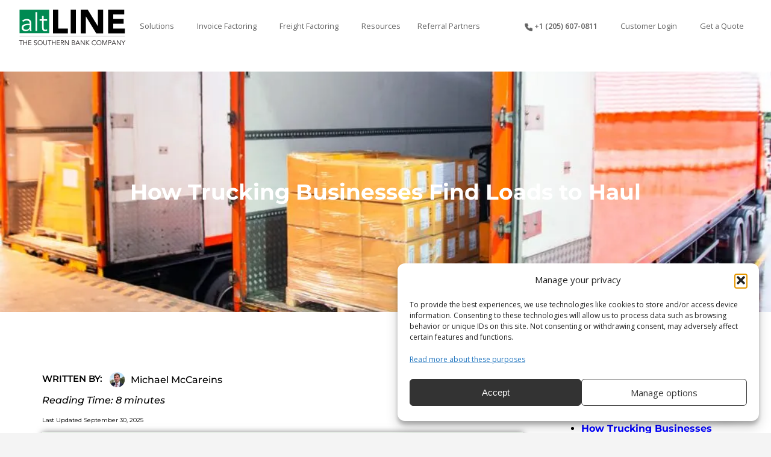

--- FILE ---
content_type: text/html; charset=UTF-8
request_url: https://altline.sobanco.com/how-to-get-loads-for-trucks/
body_size: 72113
content:
<!DOCTYPE html> <html lang="en-US" class="html_stretched responsive av-preloader-disabled av-custom-lightbox  html_header_top html_logo_left html_main_nav_header html_menu_right html_slim html_header_sticky html_header_shrinking_disabled html_header_topbar_active html_mobile_menu_tablet html_header_searchicon_disabled html_content_align_center html_header_unstick_top html_header_stretch html_elegant-blog html_modern-blog html_av-overlay-side html_av-overlay-side-minimal html_av-submenu-noclone html_entry_id_11941 av-no-preview html_text_menu_active "> <head><script>if(navigator.userAgent.match(/MSIE|Internet Explorer/i)||navigator.userAgent.match(/Trident\/7\..*?rv:11/i)){let e=document.location.href;if(!e.match(/[?&]nonitro/)){if(e.indexOf("?")==-1){if(e.indexOf("#")==-1){document.location.href=e+"?nonitro=1"}else{document.location.href=e.replace("#","?nonitro=1#")}}else{if(e.indexOf("#")==-1){document.location.href=e+"&nonitro=1"}else{document.location.href=e.replace("#","&nonitro=1#")}}}}</script><link rel="preconnect" href="https://www.googletagmanager.com" /><link rel="preconnect" href="https://cdn-cfihk.nitrocdn.com" /><meta charset="UTF-8" /><meta name="google-site-verification" content="OVXGbH0pKRtRQp25XH0k-Ofmsinu_jKJ7bjBFRAAmQI" /><meta name="viewport" content="width=device-width, initial-scale=1" /><meta name='robots' content='index, follow, max-image-preview:large, max-snippet:-1, max-video-preview:-1' /><title>7 Effective Ways to Find Truck Loads | Tips &amp; Resources | altLINE</title><meta name="description" content="If you run your own trucking business or you&#039;re a new owner-operator, here are 7 ways to find freight to haul in this guide from altLINE." /><meta property="og:locale" content="en_US" /><meta property="og:type" content="article" /><meta property="og:title" content="How Trucking Businesses Find Loads to Haul" /><meta property="og:description" content="If you run your own trucking business or you&#039;re a new owner-operator, here are 7 ways to find freight to haul in this guide from altLINE." /><meta property="og:url" content="https://altline.sobanco.com/how-to-get-loads-for-trucks/" /><meta property="og:site_name" content="altLINE" /><meta property="article:modified_time" content="2025-09-30T20:53:10+00:00" /><meta property="og:image" content="https://altline.sobanco.com/wp-content/uploads/2023/08/Freight-For-Truck.jpg" /><meta property="og:image:width" content="1000" /><meta property="og:image:height" content="628" /><meta property="og:image:type" content="image/jpeg" /><meta name="author" content="Michael McCareins" /><meta name="twitter:card" content="summary_large_image" /><meta name="twitter:label1" content="Written by" /><meta name="twitter:data1" content="Michael McCareins" /><meta name="twitter:label2" content="Est. reading time" /><meta name="twitter:data2" content="10 minutes" /><meta name="generator" content="WordPress 6.8.3" /><meta name="generator" content="Elementor 3.32.2; features: e_font_icon_svg, additional_custom_breakpoints; settings: css_print_method-external, google_font-enabled, font_display-swap" /><meta name="msapplication-TileImage" content="https://altline.sobanco.com/wp-content/uploads/2023/03/favicon.png" /><meta name="generator" content="NitroPack" /><script>var NPSH,NitroScrollHelper;NPSH=NitroScrollHelper=function(){let e=null;const o=window.sessionStorage.getItem("nitroScrollPos");function t(){let e=JSON.parse(window.sessionStorage.getItem("nitroScrollPos"))||{};if(typeof e!=="object"){e={}}e[document.URL]=window.scrollY;window.sessionStorage.setItem("nitroScrollPos",JSON.stringify(e))}window.addEventListener("scroll",function(){if(e!==null){clearTimeout(e)}e=setTimeout(t,200)},{passive:true});let r={};r.getScrollPos=()=>{if(!o){return 0}const e=JSON.parse(o);return e[document.URL]||0};r.isScrolled=()=>{return r.getScrollPos()>document.documentElement.clientHeight*.5};return r}();</script><script>(function(){var a=false;var e=document.documentElement.classList;var i=navigator.userAgent.toLowerCase();var n=["android","iphone","ipad"];var r=n.length;var o;var d=null;for(var t=0;t<r;t++){o=n[t];if(i.indexOf(o)>-1)d=o;if(e.contains(o)){a=true;e.remove(o)}}if(a&&d){e.add(d);if(d=="iphone"||d=="ipad"){e.add("ios")}}})();</script><script type="text/worker" id="nitro-web-worker">var preloadRequests=0;var remainingCount={};var baseURI="";self.onmessage=function(e){switch(e.data.cmd){case"RESOURCE_PRELOAD":var o=e.data.requestId;remainingCount[o]=0;e.data.resources.forEach(function(e){preload(e,function(o){return function(){console.log(o+" DONE: "+e);if(--remainingCount[o]==0){self.postMessage({cmd:"RESOURCE_PRELOAD",requestId:o})}}}(o));remainingCount[o]++});break;case"SET_BASEURI":baseURI=e.data.uri;break}};async function preload(e,o){if(typeof URL!=="undefined"&&baseURI){try{var a=new URL(e,baseURI);e=a.href}catch(e){console.log("Worker error: "+e.message)}}console.log("Preloading "+e);try{var n=new Request(e,{mode:"no-cors",redirect:"follow"});await fetch(n);o()}catch(a){console.log(a);var r=new XMLHttpRequest;r.responseType="blob";r.onload=o;r.onerror=o;r.open("GET",e,true);r.send()}}</script><script id="nprl">(()=>{if(window.NPRL!=undefined)return;(function(e){var t=e.prototype;t.after||(t.after=function(){var e,t=arguments,n=t.length,r=0,i=this,o=i.parentNode,a=Node,c=String,u=document;if(o!==null){while(r<n){(e=t[r])instanceof a?(i=i.nextSibling)!==null?o.insertBefore(e,i):o.appendChild(e):o.appendChild(u.createTextNode(c(e)));++r}}})})(Element);var e,t;e=t=function(){var t=false;var r=window.URL||window.webkitURL;var i=true;var o=false;var a=2;var c=null;var u=null;var d=true;var s=window.nitroGtmExcludes!=undefined;var l=s?JSON.parse(atob(window.nitroGtmExcludes)).map(e=>new RegExp(e)):[];var f;var m;var v=null;var p=null;var g=null;var h={touch:["touchmove","touchend"],default:["mousemove","click","keydown","wheel"]};var E=true;var y=[];var w=false;var b=[];var S=0;var N=0;var L=false;var T=0;var R=null;var O=false;var A=false;var C=false;var P=[];var I=[];var M=[];var k=[];var x=false;var _={};var j=new Map;var B="noModule"in HTMLScriptElement.prototype;var q=requestAnimationFrame||mozRequestAnimationFrame||webkitRequestAnimationFrame||msRequestAnimationFrame;const D="gtm.js?id=";function H(e,t){if(!_[e]){_[e]=[]}_[e].push(t)}function U(e,t){if(_[e]){var n=0,r=_[e];for(var n=0;n<r.length;n++){r[n].call(this,t)}}}function Y(){(function(e,t){var r=null;var i=function(e){r(e)};var o=null;var a={};var c=null;var u=null;var d=0;e.addEventListener(t,function(r){if(["load","DOMContentLoaded"].indexOf(t)!=-1){if(u){Q(function(){e.triggerNitroEvent(t)})}c=true}else if(t=="readystatechange"){d++;n.ogReadyState=d==1?"interactive":"complete";if(u&&u>=d){n.documentReadyState=n.ogReadyState;Q(function(){e.triggerNitroEvent(t)})}}});e.addEventListener(t+"Nitro",function(e){if(["load","DOMContentLoaded"].indexOf(t)!=-1){if(!c){e.preventDefault();e.stopImmediatePropagation()}else{}u=true}else if(t=="readystatechange"){u=n.documentReadyState=="interactive"?1:2;if(d<u){e.preventDefault();e.stopImmediatePropagation()}}});switch(t){case"load":o="onload";break;case"readystatechange":o="onreadystatechange";break;case"pageshow":o="onpageshow";break;default:o=null;break}if(o){Object.defineProperty(e,o,{get:function(){return r},set:function(n){if(typeof n!=="function"){r=null;e.removeEventListener(t+"Nitro",i)}else{if(!r){e.addEventListener(t+"Nitro",i)}r=n}}})}Object.defineProperty(e,"addEventListener"+t,{value:function(r){if(r!=t||!n.startedScriptLoading||document.currentScript&&document.currentScript.hasAttribute("nitro-exclude")){}else{arguments[0]+="Nitro"}e.ogAddEventListener.apply(e,arguments);a[arguments[1]]=arguments[0]}});Object.defineProperty(e,"removeEventListener"+t,{value:function(t){var n=a[arguments[1]];arguments[0]=n;e.ogRemoveEventListener.apply(e,arguments)}});Object.defineProperty(e,"triggerNitroEvent"+t,{value:function(t,n){n=n||e;var r=new Event(t+"Nitro",{bubbles:true});r.isNitroPack=true;Object.defineProperty(r,"type",{get:function(){return t},set:function(){}});Object.defineProperty(r,"target",{get:function(){return n},set:function(){}});e.dispatchEvent(r)}});if(typeof e.triggerNitroEvent==="undefined"){(function(){var t=e.addEventListener;var n=e.removeEventListener;Object.defineProperty(e,"ogAddEventListener",{value:t});Object.defineProperty(e,"ogRemoveEventListener",{value:n});Object.defineProperty(e,"addEventListener",{value:function(n){var r="addEventListener"+n;if(typeof e[r]!=="undefined"){e[r].apply(e,arguments)}else{t.apply(e,arguments)}},writable:true});Object.defineProperty(e,"removeEventListener",{value:function(t){var r="removeEventListener"+t;if(typeof e[r]!=="undefined"){e[r].apply(e,arguments)}else{n.apply(e,arguments)}}});Object.defineProperty(e,"triggerNitroEvent",{value:function(t,n){var r="triggerNitroEvent"+t;if(typeof e[r]!=="undefined"){e[r].apply(e,arguments)}}})})()}}).apply(null,arguments)}Y(window,"load");Y(window,"pageshow");Y(window,"DOMContentLoaded");Y(document,"DOMContentLoaded");Y(document,"readystatechange");try{var F=new Worker(r.createObjectURL(new Blob([document.getElementById("nitro-web-worker").textContent],{type:"text/javascript"})))}catch(e){var F=new Worker("data:text/javascript;base64,"+btoa(document.getElementById("nitro-web-worker").textContent))}F.onmessage=function(e){if(e.data.cmd=="RESOURCE_PRELOAD"){U(e.data.requestId,e)}};if(typeof document.baseURI!=="undefined"){F.postMessage({cmd:"SET_BASEURI",uri:document.baseURI})}var G=function(e){if(--S==0){Q(K)}};var W=function(e){e.target.removeEventListener("load",W);e.target.removeEventListener("error",W);e.target.removeEventListener("nitroTimeout",W);if(e.type!="nitroTimeout"){clearTimeout(e.target.nitroTimeout)}if(--N==0&&S==0){Q(J)}};var X=function(e){var t=e.textContent;try{var n=r.createObjectURL(new Blob([t.replace(/^(?:<!--)?(.*?)(?:-->)?$/gm,"$1")],{type:"text/javascript"}))}catch(e){var n="data:text/javascript;base64,"+btoa(t.replace(/^(?:<!--)?(.*?)(?:-->)?$/gm,"$1"))}return n};var K=function(){n.documentReadyState="interactive";document.triggerNitroEvent("readystatechange");document.triggerNitroEvent("DOMContentLoaded");if(window.pageYOffset||window.pageXOffset){window.dispatchEvent(new Event("scroll"))}A=true;Q(function(){if(N==0){Q(J)}Q($)})};var J=function(){if(!A||O)return;O=true;R.disconnect();en();n.documentReadyState="complete";document.triggerNitroEvent("readystatechange");window.triggerNitroEvent("load",document);window.triggerNitroEvent("pageshow",document);if(window.pageYOffset||window.pageXOffset||location.hash){let e=typeof history.scrollRestoration!=="undefined"&&history.scrollRestoration=="auto";if(e&&typeof NPSH!=="undefined"&&NPSH.getScrollPos()>0&&window.pageYOffset>document.documentElement.clientHeight*.5){window.scrollTo(0,NPSH.getScrollPos())}else if(location.hash){try{let e=document.querySelector(location.hash);if(e){e.scrollIntoView()}}catch(e){}}}var e=null;if(a==1){e=eo}else{e=eu}Q(e)};var Q=function(e){setTimeout(e,0)};var V=function(e){if(e.type=="touchend"||e.type=="click"){g=e}};var $=function(){if(d&&g){setTimeout(function(e){return function(){var t=function(e,t,n){var r=new Event(e,{bubbles:true,cancelable:true});if(e=="click"){r.clientX=t;r.clientY=n}else{r.touches=[{clientX:t,clientY:n}]}return r};var n;if(e.type=="touchend"){var r=e.changedTouches[0];n=document.elementFromPoint(r.clientX,r.clientY);n.dispatchEvent(t("touchstart"),r.clientX,r.clientY);n.dispatchEvent(t("touchend"),r.clientX,r.clientY);n.dispatchEvent(t("click"),r.clientX,r.clientY)}else if(e.type=="click"){n=document.elementFromPoint(e.clientX,e.clientY);n.dispatchEvent(t("click"),e.clientX,e.clientY)}}}(g),150);g=null}};var z=function(e){if(e.tagName=="SCRIPT"&&!e.hasAttribute("data-nitro-for-id")&&!e.hasAttribute("nitro-document-write")||e.tagName=="IMG"&&(e.hasAttribute("src")||e.hasAttribute("srcset"))||e.tagName=="IFRAME"&&e.hasAttribute("src")||e.tagName=="LINK"&&e.hasAttribute("href")&&e.hasAttribute("rel")&&e.getAttribute("rel")=="stylesheet"){if(e.tagName==="IFRAME"&&e.src.indexOf("about:blank")>-1){return}var t="";switch(e.tagName){case"LINK":t=e.href;break;case"IMG":if(k.indexOf(e)>-1)return;t=e.srcset||e.src;break;default:t=e.src;break}var n=e.getAttribute("type");if(!t&&e.tagName!=="SCRIPT")return;if((e.tagName=="IMG"||e.tagName=="LINK")&&(t.indexOf("data:")===0||t.indexOf("blob:")===0))return;if(e.tagName=="SCRIPT"&&n&&n!=="text/javascript"&&n!=="application/javascript"){if(n!=="module"||!B)return}if(e.tagName==="SCRIPT"){if(k.indexOf(e)>-1)return;if(e.noModule&&B){return}let t=null;if(document.currentScript){if(document.currentScript.src&&document.currentScript.src.indexOf(D)>-1){t=document.currentScript}if(document.currentScript.hasAttribute("data-nitro-gtm-id")){e.setAttribute("data-nitro-gtm-id",document.currentScript.getAttribute("data-nitro-gtm-id"))}}else if(window.nitroCurrentScript){if(window.nitroCurrentScript.src&&window.nitroCurrentScript.src.indexOf(D)>-1){t=window.nitroCurrentScript}}if(t&&s){let n=false;for(const t of l){n=e.src?t.test(e.src):t.test(e.textContent);if(n){break}}if(!n){e.type="text/googletagmanagerscript";let n=t.hasAttribute("data-nitro-gtm-id")?t.getAttribute("data-nitro-gtm-id"):t.id;if(!j.has(n)){j.set(n,[])}let r=j.get(n);r.push(e);return}}if(!e.src){if(e.textContent.length>0){e.textContent+="\n;if(document.currentScript.nitroTimeout) {clearTimeout(document.currentScript.nitroTimeout);}; setTimeout(function() { this.dispatchEvent(new Event('load')); }.bind(document.currentScript), 0);"}else{return}}else{}k.push(e)}if(!e.hasOwnProperty("nitroTimeout")){N++;e.addEventListener("load",W,true);e.addEventListener("error",W,true);e.addEventListener("nitroTimeout",W,true);e.nitroTimeout=setTimeout(function(){console.log("Resource timed out",e);e.dispatchEvent(new Event("nitroTimeout"))},5e3)}}};var Z=function(e){if(e.hasOwnProperty("nitroTimeout")&&e.nitroTimeout){clearTimeout(e.nitroTimeout);e.nitroTimeout=null;e.dispatchEvent(new Event("nitroTimeout"))}};document.documentElement.addEventListener("load",function(e){if(e.target.tagName=="SCRIPT"||e.target.tagName=="IMG"){k.push(e.target)}},true);document.documentElement.addEventListener("error",function(e){if(e.target.tagName=="SCRIPT"||e.target.tagName=="IMG"){k.push(e.target)}},true);var ee=["appendChild","replaceChild","insertBefore","prepend","append","before","after","replaceWith","insertAdjacentElement"];var et=function(){if(s){window._nitro_setTimeout=window.setTimeout;window.setTimeout=function(e,t,...n){let r=document.currentScript||window.nitroCurrentScript;if(!r||r.src&&r.src.indexOf(D)==-1){return window._nitro_setTimeout.call(window,e,t,...n)}return window._nitro_setTimeout.call(window,function(e,t){return function(...n){window.nitroCurrentScript=e;t(...n)}}(r,e),t,...n)}}ee.forEach(function(e){HTMLElement.prototype["og"+e]=HTMLElement.prototype[e];HTMLElement.prototype[e]=function(...t){if(this.parentNode||this===document.documentElement){switch(e){case"replaceChild":case"insertBefore":t.pop();break;case"insertAdjacentElement":t.shift();break}t.forEach(function(e){if(!e)return;if(e.tagName=="SCRIPT"){z(e)}else{if(e.children&&e.children.length>0){e.querySelectorAll("script").forEach(z)}}})}return this["og"+e].apply(this,arguments)}})};var en=function(){if(s&&typeof window._nitro_setTimeout==="function"){window.setTimeout=window._nitro_setTimeout}ee.forEach(function(e){HTMLElement.prototype[e]=HTMLElement.prototype["og"+e]})};var er=async function(){if(o){ef(f);ef(V);if(v){clearTimeout(v);v=null}}if(T===1){L=true;return}else if(T===0){T=-1}n.startedScriptLoading=true;Object.defineProperty(document,"readyState",{get:function(){return n.documentReadyState},set:function(){}});var e=document.documentElement;var t={attributes:true,attributeFilter:["src"],childList:true,subtree:true};R=new MutationObserver(function(e,t){e.forEach(function(e){if(e.type=="childList"&&e.addedNodes.length>0){e.addedNodes.forEach(function(e){if(!document.documentElement.contains(e)){return}if(e.tagName=="IMG"||e.tagName=="IFRAME"||e.tagName=="LINK"){z(e)}})}if(e.type=="childList"&&e.removedNodes.length>0){e.removedNodes.forEach(function(e){if(e.tagName=="IFRAME"||e.tagName=="LINK"){Z(e)}})}if(e.type=="attributes"){var t=e.target;if(!document.documentElement.contains(t)){return}if(t.tagName=="IFRAME"||t.tagName=="LINK"||t.tagName=="IMG"||t.tagName=="SCRIPT"){z(t)}}})});R.observe(e,t);if(!s){et()}await Promise.all(P);var r=b.shift();var i=null;var a=false;while(r){var c;var u=JSON.parse(atob(r.meta));var d=u.delay;if(r.type=="inline"){var l=document.getElementById(r.id);if(l){l.remove()}else{r=b.shift();continue}c=X(l);if(c===false){r=b.shift();continue}}else{c=r.src}if(!a&&r.type!="inline"&&(typeof u.attributes.async!="undefined"||typeof u.attributes.defer!="undefined")){if(i===null){i=r}else if(i===r){a=true}if(!a){b.push(r);r=b.shift();continue}}var m=document.createElement("script");m.src=c;m.setAttribute("data-nitro-for-id",r.id);for(var p in u.attributes){try{if(u.attributes[p]===false){m.setAttribute(p,"")}else{m.setAttribute(p,u.attributes[p])}}catch(e){console.log("Error while setting script attribute",m,e)}}m.async=false;if(u.canonicalLink!=""&&Object.getOwnPropertyDescriptor(m,"src")?.configurable!==false){(e=>{Object.defineProperty(m,"src",{get:function(){return e.canonicalLink},set:function(){}})})(u)}if(d){setTimeout((function(e,t){var n=document.querySelector("[data-nitro-marker-id='"+t+"']");if(n){n.after(e)}else{document.head.appendChild(e)}}).bind(null,m,r.id),d)}else{m.addEventListener("load",G);m.addEventListener("error",G);if(!m.noModule||!B){S++}var g=document.querySelector("[data-nitro-marker-id='"+r.id+"']");if(g){Q(function(e,t){return function(){e.after(t)}}(g,m))}else{Q(function(e){return function(){document.head.appendChild(e)}}(m))}}r=b.shift()}};var ei=function(){var e=document.getElementById("nitro-deferred-styles");var t=document.createElement("div");t.innerHTML=e.textContent;return t};var eo=async function(e){isPreload=e&&e.type=="NitroPreload";if(!isPreload){T=-1;E=false;if(o){ef(f);ef(V);if(v){clearTimeout(v);v=null}}}if(w===false){var t=ei();let e=t.querySelectorAll('style,link[rel="stylesheet"]');w=e.length;if(w){let e=document.getElementById("nitro-deferred-styles-marker");e.replaceWith.apply(e,t.childNodes)}else if(isPreload){Q(ed)}else{es()}}else if(w===0&&!isPreload){es()}};var ea=function(){var e=ei();var t=e.childNodes;var n;var r=[];for(var i=0;i<t.length;i++){n=t[i];if(n.href){r.push(n.href)}}var o="css-preload";H(o,function(e){eo(new Event("NitroPreload"))});if(r.length){F.postMessage({cmd:"RESOURCE_PRELOAD",resources:r,requestId:o})}else{Q(function(){U(o)})}};var ec=function(){if(T===-1)return;T=1;var e=[];var t,n;for(var r=0;r<b.length;r++){t=b[r];if(t.type!="inline"){if(t.src){n=JSON.parse(atob(t.meta));if(n.delay)continue;if(n.attributes.type&&n.attributes.type=="module"&&!B)continue;e.push(t.src)}}}if(e.length){var i="js-preload";H(i,function(e){T=2;if(L){Q(er)}});F.postMessage({cmd:"RESOURCE_PRELOAD",resources:e,requestId:i})}};var eu=function(){while(I.length){style=I.shift();if(style.hasAttribute("nitropack-onload")){style.setAttribute("onload",style.getAttribute("nitropack-onload"));Q(function(e){return function(){e.dispatchEvent(new Event("load"))}}(style))}}while(M.length){style=M.shift();if(style.hasAttribute("nitropack-onerror")){style.setAttribute("onerror",style.getAttribute("nitropack-onerror"));Q(function(e){return function(){e.dispatchEvent(new Event("error"))}}(style))}}};var ed=function(){if(!x){if(i){Q(function(){var e=document.getElementById("nitro-critical-css");if(e){e.remove()}})}x=true;onStylesLoadEvent=new Event("NitroStylesLoaded");onStylesLoadEvent.isNitroPack=true;window.dispatchEvent(onStylesLoadEvent)}};var es=function(){if(a==2){Q(er)}else{eu()}};var el=function(e){m.forEach(function(t){document.addEventListener(t,e,true)})};var ef=function(e){m.forEach(function(t){document.removeEventListener(t,e,true)})};if(s){et()}return{setAutoRemoveCriticalCss:function(e){i=e},registerScript:function(e,t,n){b.push({type:"remote",src:e,id:t,meta:n})},registerInlineScript:function(e,t){b.push({type:"inline",id:e,meta:t})},registerStyle:function(e,t,n){y.push({href:e,rel:t,media:n})},onLoadStyle:function(e){I.push(e);if(w!==false&&--w==0){Q(ed);if(E){E=false}else{es()}}},onErrorStyle:function(e){M.push(e);if(w!==false&&--w==0){Q(ed);if(E){E=false}else{es()}}},loadJs:function(e,t){if(!e.src){var n=X(e);if(n!==false){e.src=n;e.textContent=""}}if(t){Q(function(e,t){return function(){e.after(t)}}(t,e))}else{Q(function(e){return function(){document.head.appendChild(e)}}(e))}},loadQueuedResources:async function(){window.dispatchEvent(new Event("NitroBootStart"));if(p){clearTimeout(p);p=null}window.removeEventListener("load",e.loadQueuedResources);f=a==1?er:eo;if(!o||g){Q(f)}else{if(navigator.userAgent.indexOf(" Edge/")==-1){ea();H("css-preload",ec)}el(f);if(u){if(c){v=setTimeout(f,c)}}else{}}},fontPreload:function(e){var t="critical-fonts";H(t,function(e){document.getElementById("nitro-critical-fonts").type="text/css"});F.postMessage({cmd:"RESOURCE_PRELOAD",resources:e,requestId:t})},boot:function(){if(t)return;t=true;C=typeof NPSH!=="undefined"&&NPSH.isScrolled();let n=document.prerendering;if(location.hash||C||n){o=false}m=h.default.concat(h.touch);p=setTimeout(e.loadQueuedResources,1500);el(V);if(C){e.loadQueuedResources()}else{window.addEventListener("load",e.loadQueuedResources)}},addPrerequisite:function(e){P.push(e)},getTagManagerNodes:function(e){if(!e)return j;return j.get(e)??[]}}}();var n,r;n=r=function(){var t=document.write;return{documentWrite:function(n,r){if(n&&n.hasAttribute("nitro-exclude")){return t.call(document,r)}var i=null;if(n.documentWriteContainer){i=n.documentWriteContainer}else{i=document.createElement("span");n.documentWriteContainer=i}var o=null;if(n){if(n.hasAttribute("data-nitro-for-id")){o=document.querySelector('template[data-nitro-marker-id="'+n.getAttribute("data-nitro-for-id")+'"]')}else{o=n}}i.innerHTML+=r;i.querySelectorAll("script").forEach(function(e){e.setAttribute("nitro-document-write","")});if(!i.parentNode){if(o){o.parentNode.insertBefore(i,o)}else{document.body.appendChild(i)}}var a=document.createElement("span");a.innerHTML=r;var c=a.querySelectorAll("script");if(c.length){c.forEach(function(t){var n=t.getAttributeNames();var r=document.createElement("script");n.forEach(function(e){r.setAttribute(e,t.getAttribute(e))});r.async=false;if(!t.src&&t.textContent){r.textContent=t.textContent}e.loadJs(r,o)})}},TrustLogo:function(e,t){var n=document.getElementById(e);var r=document.createElement("img");r.src=t;n.parentNode.insertBefore(r,n)},documentReadyState:"loading",ogReadyState:document.readyState,startedScriptLoading:false,loadScriptDelayed:function(e,t){setTimeout(function(){var t=document.createElement("script");t.src=e;document.head.appendChild(t)},t)}}}();document.write=function(e){n.documentWrite(document.currentScript,e)};document.writeln=function(e){n.documentWrite(document.currentScript,e+"\n")};window.NPRL=e;window.NitroResourceLoader=t;window.NPh=n;window.NitroPackHelper=r})();</script><template id="nitro-deferred-styles-marker"></template><style id="nitro-fonts">@font-face{font-family:archivo-black;src:url("https://cdn-cfihk.nitrocdn.com/lEDyaPtNyNqastUpdgWKZjGLLluBsQWf/assets/static/source/rev-844bb3f/altline.sobanco.com/wp-content/themes/enfold-child/assets/fonts/ArchivoBlack-Regular.ttf");font-display:swap}@font-face{font-family:"Montserrat";font-style:italic;font-weight:100;font-display:swap;src:url("https://cdn-cfihk.nitrocdn.com/lEDyaPtNyNqastUpdgWKZjGLLluBsQWf/assets/static/source/rev-844bb3f/altline.sobanco.com/wp-content/uploads/elementor/google-fonts/fonts/montserrat-jtuqjig1_i6t8kchkm459wxrxc7mw9c.woff2") format("woff2");unicode-range:U+0460-052F,U+1C80-1C8A,U+20B4,U+2DE0-2DFF,U+A640-A69F,U+FE2E-FE2F}@font-face{font-family:"Montserrat";font-style:italic;font-weight:100;font-display:swap;src:url("https://cdn-cfihk.nitrocdn.com/lEDyaPtNyNqastUpdgWKZjGLLluBsQWf/assets/static/source/rev-844bb3f/altline.sobanco.com/wp-content/uploads/elementor/google-fonts/fonts/montserrat-jtuqjig1_i6t8kchkm459wxrzs7mw9c.woff2") format("woff2");unicode-range:U+0301,U+0400-045F,U+0490-0491,U+04B0-04B1,U+2116}@font-face{font-family:"Montserrat";font-style:italic;font-weight:100;font-display:swap;src:url("https://cdn-cfihk.nitrocdn.com/lEDyaPtNyNqastUpdgWKZjGLLluBsQWf/assets/static/source/rev-844bb3f/altline.sobanco.com/wp-content/uploads/elementor/google-fonts/fonts/montserrat-jtuqjig1_i6t8kchkm459wxrxi7mw9c.woff2") format("woff2");unicode-range:U+0102-0103,U+0110-0111,U+0128-0129,U+0168-0169,U+01A0-01A1,U+01AF-01B0,U+0300-0301,U+0303-0304,U+0308-0309,U+0323,U+0329,U+1EA0-1EF9,U+20AB}@font-face{font-family:"Montserrat";font-style:italic;font-weight:100;font-display:swap;src:url("https://cdn-cfihk.nitrocdn.com/lEDyaPtNyNqastUpdgWKZjGLLluBsQWf/assets/static/source/rev-844bb3f/altline.sobanco.com/wp-content/uploads/elementor/google-fonts/fonts/montserrat-jtuqjig1_i6t8kchkm459wxrxy7mw9c.woff2") format("woff2");unicode-range:U+0100-02BA,U+02BD-02C5,U+02C7-02CC,U+02CE-02D7,U+02DD-02FF,U+0304,U+0308,U+0329,U+1D00-1DBF,U+1E00-1E9F,U+1EF2-1EFF,U+2020,U+20A0-20AB,U+20AD-20C0,U+2113,U+2C60-2C7F,U+A720-A7FF}@font-face{font-family:"Montserrat";font-style:italic;font-weight:100;font-display:swap;src:url("https://cdn-cfihk.nitrocdn.com/lEDyaPtNyNqastUpdgWKZjGLLluBsQWf/assets/static/source/rev-844bb3f/altline.sobanco.com/wp-content/uploads/elementor/google-fonts/fonts/montserrat-jtuqjig1_i6t8kchkm459wxrys7m.woff2") format("woff2");unicode-range:U+0000-00FF,U+0131,U+0152-0153,U+02BB-02BC,U+02C6,U+02DA,U+02DC,U+0304,U+0308,U+0329,U+2000-206F,U+20AC,U+2122,U+2191,U+2193,U+2212,U+2215,U+FEFF,U+FFFD}@font-face{font-family:"Montserrat";font-style:italic;font-weight:200;font-display:swap;src:url("https://cdn-cfihk.nitrocdn.com/lEDyaPtNyNqastUpdgWKZjGLLluBsQWf/assets/static/source/rev-844bb3f/altline.sobanco.com/wp-content/uploads/elementor/google-fonts/fonts/montserrat-jtuqjig1_i6t8kchkm459wxrxc7mw9c.woff2") format("woff2");unicode-range:U+0460-052F,U+1C80-1C8A,U+20B4,U+2DE0-2DFF,U+A640-A69F,U+FE2E-FE2F}@font-face{font-family:"Montserrat";font-style:italic;font-weight:200;font-display:swap;src:url("https://cdn-cfihk.nitrocdn.com/lEDyaPtNyNqastUpdgWKZjGLLluBsQWf/assets/static/source/rev-844bb3f/altline.sobanco.com/wp-content/uploads/elementor/google-fonts/fonts/montserrat-jtuqjig1_i6t8kchkm459wxrzs7mw9c.woff2") format("woff2");unicode-range:U+0301,U+0400-045F,U+0490-0491,U+04B0-04B1,U+2116}@font-face{font-family:"Montserrat";font-style:italic;font-weight:200;font-display:swap;src:url("https://cdn-cfihk.nitrocdn.com/lEDyaPtNyNqastUpdgWKZjGLLluBsQWf/assets/static/source/rev-844bb3f/altline.sobanco.com/wp-content/uploads/elementor/google-fonts/fonts/montserrat-jtuqjig1_i6t8kchkm459wxrxi7mw9c.woff2") format("woff2");unicode-range:U+0102-0103,U+0110-0111,U+0128-0129,U+0168-0169,U+01A0-01A1,U+01AF-01B0,U+0300-0301,U+0303-0304,U+0308-0309,U+0323,U+0329,U+1EA0-1EF9,U+20AB}@font-face{font-family:"Montserrat";font-style:italic;font-weight:200;font-display:swap;src:url("https://cdn-cfihk.nitrocdn.com/lEDyaPtNyNqastUpdgWKZjGLLluBsQWf/assets/static/source/rev-844bb3f/altline.sobanco.com/wp-content/uploads/elementor/google-fonts/fonts/montserrat-jtuqjig1_i6t8kchkm459wxrxy7mw9c.woff2") format("woff2");unicode-range:U+0100-02BA,U+02BD-02C5,U+02C7-02CC,U+02CE-02D7,U+02DD-02FF,U+0304,U+0308,U+0329,U+1D00-1DBF,U+1E00-1E9F,U+1EF2-1EFF,U+2020,U+20A0-20AB,U+20AD-20C0,U+2113,U+2C60-2C7F,U+A720-A7FF}@font-face{font-family:"Montserrat";font-style:italic;font-weight:200;font-display:swap;src:url("https://cdn-cfihk.nitrocdn.com/lEDyaPtNyNqastUpdgWKZjGLLluBsQWf/assets/static/source/rev-844bb3f/altline.sobanco.com/wp-content/uploads/elementor/google-fonts/fonts/montserrat-jtuqjig1_i6t8kchkm459wxrys7m.woff2") format("woff2");unicode-range:U+0000-00FF,U+0131,U+0152-0153,U+02BB-02BC,U+02C6,U+02DA,U+02DC,U+0304,U+0308,U+0329,U+2000-206F,U+20AC,U+2122,U+2191,U+2193,U+2212,U+2215,U+FEFF,U+FFFD}@font-face{font-family:"Montserrat";font-style:italic;font-weight:300;font-display:swap;src:url("https://cdn-cfihk.nitrocdn.com/lEDyaPtNyNqastUpdgWKZjGLLluBsQWf/assets/static/source/rev-844bb3f/altline.sobanco.com/wp-content/uploads/elementor/google-fonts/fonts/montserrat-jtuqjig1_i6t8kchkm459wxrxc7mw9c.woff2") format("woff2");unicode-range:U+0460-052F,U+1C80-1C8A,U+20B4,U+2DE0-2DFF,U+A640-A69F,U+FE2E-FE2F}@font-face{font-family:"Montserrat";font-style:italic;font-weight:300;font-display:swap;src:url("https://cdn-cfihk.nitrocdn.com/lEDyaPtNyNqastUpdgWKZjGLLluBsQWf/assets/static/source/rev-844bb3f/altline.sobanco.com/wp-content/uploads/elementor/google-fonts/fonts/montserrat-jtuqjig1_i6t8kchkm459wxrzs7mw9c.woff2") format("woff2");unicode-range:U+0301,U+0400-045F,U+0490-0491,U+04B0-04B1,U+2116}@font-face{font-family:"Montserrat";font-style:italic;font-weight:300;font-display:swap;src:url("https://cdn-cfihk.nitrocdn.com/lEDyaPtNyNqastUpdgWKZjGLLluBsQWf/assets/static/source/rev-844bb3f/altline.sobanco.com/wp-content/uploads/elementor/google-fonts/fonts/montserrat-jtuqjig1_i6t8kchkm459wxrxi7mw9c.woff2") format("woff2");unicode-range:U+0102-0103,U+0110-0111,U+0128-0129,U+0168-0169,U+01A0-01A1,U+01AF-01B0,U+0300-0301,U+0303-0304,U+0308-0309,U+0323,U+0329,U+1EA0-1EF9,U+20AB}@font-face{font-family:"Montserrat";font-style:italic;font-weight:300;font-display:swap;src:url("https://cdn-cfihk.nitrocdn.com/lEDyaPtNyNqastUpdgWKZjGLLluBsQWf/assets/static/source/rev-844bb3f/altline.sobanco.com/wp-content/uploads/elementor/google-fonts/fonts/montserrat-jtuqjig1_i6t8kchkm459wxrxy7mw9c.woff2") format("woff2");unicode-range:U+0100-02BA,U+02BD-02C5,U+02C7-02CC,U+02CE-02D7,U+02DD-02FF,U+0304,U+0308,U+0329,U+1D00-1DBF,U+1E00-1E9F,U+1EF2-1EFF,U+2020,U+20A0-20AB,U+20AD-20C0,U+2113,U+2C60-2C7F,U+A720-A7FF}@font-face{font-family:"Montserrat";font-style:italic;font-weight:300;font-display:swap;src:url("https://cdn-cfihk.nitrocdn.com/lEDyaPtNyNqastUpdgWKZjGLLluBsQWf/assets/static/source/rev-844bb3f/altline.sobanco.com/wp-content/uploads/elementor/google-fonts/fonts/montserrat-jtuqjig1_i6t8kchkm459wxrys7m.woff2") format("woff2");unicode-range:U+0000-00FF,U+0131,U+0152-0153,U+02BB-02BC,U+02C6,U+02DA,U+02DC,U+0304,U+0308,U+0329,U+2000-206F,U+20AC,U+2122,U+2191,U+2193,U+2212,U+2215,U+FEFF,U+FFFD}@font-face{font-family:"Montserrat";font-style:italic;font-weight:400;font-display:swap;src:url("https://cdn-cfihk.nitrocdn.com/lEDyaPtNyNqastUpdgWKZjGLLluBsQWf/assets/static/source/rev-844bb3f/altline.sobanco.com/wp-content/uploads/elementor/google-fonts/fonts/montserrat-jtuqjig1_i6t8kchkm459wxrxc7mw9c.woff2") format("woff2");unicode-range:U+0460-052F,U+1C80-1C8A,U+20B4,U+2DE0-2DFF,U+A640-A69F,U+FE2E-FE2F}@font-face{font-family:"Montserrat";font-style:italic;font-weight:400;font-display:swap;src:url("https://cdn-cfihk.nitrocdn.com/lEDyaPtNyNqastUpdgWKZjGLLluBsQWf/assets/static/source/rev-844bb3f/altline.sobanco.com/wp-content/uploads/elementor/google-fonts/fonts/montserrat-jtuqjig1_i6t8kchkm459wxrzs7mw9c.woff2") format("woff2");unicode-range:U+0301,U+0400-045F,U+0490-0491,U+04B0-04B1,U+2116}@font-face{font-family:"Montserrat";font-style:italic;font-weight:400;font-display:swap;src:url("https://cdn-cfihk.nitrocdn.com/lEDyaPtNyNqastUpdgWKZjGLLluBsQWf/assets/static/source/rev-844bb3f/altline.sobanco.com/wp-content/uploads/elementor/google-fonts/fonts/montserrat-jtuqjig1_i6t8kchkm459wxrxi7mw9c.woff2") format("woff2");unicode-range:U+0102-0103,U+0110-0111,U+0128-0129,U+0168-0169,U+01A0-01A1,U+01AF-01B0,U+0300-0301,U+0303-0304,U+0308-0309,U+0323,U+0329,U+1EA0-1EF9,U+20AB}@font-face{font-family:"Montserrat";font-style:italic;font-weight:400;font-display:swap;src:url("https://cdn-cfihk.nitrocdn.com/lEDyaPtNyNqastUpdgWKZjGLLluBsQWf/assets/static/source/rev-844bb3f/altline.sobanco.com/wp-content/uploads/elementor/google-fonts/fonts/montserrat-jtuqjig1_i6t8kchkm459wxrxy7mw9c.woff2") format("woff2");unicode-range:U+0100-02BA,U+02BD-02C5,U+02C7-02CC,U+02CE-02D7,U+02DD-02FF,U+0304,U+0308,U+0329,U+1D00-1DBF,U+1E00-1E9F,U+1EF2-1EFF,U+2020,U+20A0-20AB,U+20AD-20C0,U+2113,U+2C60-2C7F,U+A720-A7FF}@font-face{font-family:"Montserrat";font-style:italic;font-weight:400;font-display:swap;src:url("https://cdn-cfihk.nitrocdn.com/lEDyaPtNyNqastUpdgWKZjGLLluBsQWf/assets/static/source/rev-844bb3f/altline.sobanco.com/wp-content/uploads/elementor/google-fonts/fonts/montserrat-jtuqjig1_i6t8kchkm459wxrys7m.woff2") format("woff2");unicode-range:U+0000-00FF,U+0131,U+0152-0153,U+02BB-02BC,U+02C6,U+02DA,U+02DC,U+0304,U+0308,U+0329,U+2000-206F,U+20AC,U+2122,U+2191,U+2193,U+2212,U+2215,U+FEFF,U+FFFD}@font-face{font-family:"Montserrat";font-style:italic;font-weight:500;font-display:swap;src:url("https://cdn-cfihk.nitrocdn.com/lEDyaPtNyNqastUpdgWKZjGLLluBsQWf/assets/static/source/rev-844bb3f/altline.sobanco.com/wp-content/uploads/elementor/google-fonts/fonts/montserrat-jtuqjig1_i6t8kchkm459wxrxc7mw9c.woff2") format("woff2");unicode-range:U+0460-052F,U+1C80-1C8A,U+20B4,U+2DE0-2DFF,U+A640-A69F,U+FE2E-FE2F}@font-face{font-family:"Montserrat";font-style:italic;font-weight:500;font-display:swap;src:url("https://cdn-cfihk.nitrocdn.com/lEDyaPtNyNqastUpdgWKZjGLLluBsQWf/assets/static/source/rev-844bb3f/altline.sobanco.com/wp-content/uploads/elementor/google-fonts/fonts/montserrat-jtuqjig1_i6t8kchkm459wxrzs7mw9c.woff2") format("woff2");unicode-range:U+0301,U+0400-045F,U+0490-0491,U+04B0-04B1,U+2116}@font-face{font-family:"Montserrat";font-style:italic;font-weight:500;font-display:swap;src:url("https://cdn-cfihk.nitrocdn.com/lEDyaPtNyNqastUpdgWKZjGLLluBsQWf/assets/static/source/rev-844bb3f/altline.sobanco.com/wp-content/uploads/elementor/google-fonts/fonts/montserrat-jtuqjig1_i6t8kchkm459wxrxi7mw9c.woff2") format("woff2");unicode-range:U+0102-0103,U+0110-0111,U+0128-0129,U+0168-0169,U+01A0-01A1,U+01AF-01B0,U+0300-0301,U+0303-0304,U+0308-0309,U+0323,U+0329,U+1EA0-1EF9,U+20AB}@font-face{font-family:"Montserrat";font-style:italic;font-weight:500;font-display:swap;src:url("https://cdn-cfihk.nitrocdn.com/lEDyaPtNyNqastUpdgWKZjGLLluBsQWf/assets/static/source/rev-844bb3f/altline.sobanco.com/wp-content/uploads/elementor/google-fonts/fonts/montserrat-jtuqjig1_i6t8kchkm459wxrxy7mw9c.woff2") format("woff2");unicode-range:U+0100-02BA,U+02BD-02C5,U+02C7-02CC,U+02CE-02D7,U+02DD-02FF,U+0304,U+0308,U+0329,U+1D00-1DBF,U+1E00-1E9F,U+1EF2-1EFF,U+2020,U+20A0-20AB,U+20AD-20C0,U+2113,U+2C60-2C7F,U+A720-A7FF}@font-face{font-family:"Montserrat";font-style:italic;font-weight:500;font-display:swap;src:url("https://cdn-cfihk.nitrocdn.com/lEDyaPtNyNqastUpdgWKZjGLLluBsQWf/assets/static/source/rev-844bb3f/altline.sobanco.com/wp-content/uploads/elementor/google-fonts/fonts/montserrat-jtuqjig1_i6t8kchkm459wxrys7m.woff2") format("woff2");unicode-range:U+0000-00FF,U+0131,U+0152-0153,U+02BB-02BC,U+02C6,U+02DA,U+02DC,U+0304,U+0308,U+0329,U+2000-206F,U+20AC,U+2122,U+2191,U+2193,U+2212,U+2215,U+FEFF,U+FFFD}@font-face{font-family:"Montserrat";font-style:italic;font-weight:600;font-display:swap;src:url("https://cdn-cfihk.nitrocdn.com/lEDyaPtNyNqastUpdgWKZjGLLluBsQWf/assets/static/source/rev-844bb3f/altline.sobanco.com/wp-content/uploads/elementor/google-fonts/fonts/montserrat-jtuqjig1_i6t8kchkm459wxrxc7mw9c.woff2") format("woff2");unicode-range:U+0460-052F,U+1C80-1C8A,U+20B4,U+2DE0-2DFF,U+A640-A69F,U+FE2E-FE2F}@font-face{font-family:"Montserrat";font-style:italic;font-weight:600;font-display:swap;src:url("https://cdn-cfihk.nitrocdn.com/lEDyaPtNyNqastUpdgWKZjGLLluBsQWf/assets/static/source/rev-844bb3f/altline.sobanco.com/wp-content/uploads/elementor/google-fonts/fonts/montserrat-jtuqjig1_i6t8kchkm459wxrzs7mw9c.woff2") format("woff2");unicode-range:U+0301,U+0400-045F,U+0490-0491,U+04B0-04B1,U+2116}@font-face{font-family:"Montserrat";font-style:italic;font-weight:600;font-display:swap;src:url("https://cdn-cfihk.nitrocdn.com/lEDyaPtNyNqastUpdgWKZjGLLluBsQWf/assets/static/source/rev-844bb3f/altline.sobanco.com/wp-content/uploads/elementor/google-fonts/fonts/montserrat-jtuqjig1_i6t8kchkm459wxrxi7mw9c.woff2") format("woff2");unicode-range:U+0102-0103,U+0110-0111,U+0128-0129,U+0168-0169,U+01A0-01A1,U+01AF-01B0,U+0300-0301,U+0303-0304,U+0308-0309,U+0323,U+0329,U+1EA0-1EF9,U+20AB}@font-face{font-family:"Montserrat";font-style:italic;font-weight:600;font-display:swap;src:url("https://cdn-cfihk.nitrocdn.com/lEDyaPtNyNqastUpdgWKZjGLLluBsQWf/assets/static/source/rev-844bb3f/altline.sobanco.com/wp-content/uploads/elementor/google-fonts/fonts/montserrat-jtuqjig1_i6t8kchkm459wxrxy7mw9c.woff2") format("woff2");unicode-range:U+0100-02BA,U+02BD-02C5,U+02C7-02CC,U+02CE-02D7,U+02DD-02FF,U+0304,U+0308,U+0329,U+1D00-1DBF,U+1E00-1E9F,U+1EF2-1EFF,U+2020,U+20A0-20AB,U+20AD-20C0,U+2113,U+2C60-2C7F,U+A720-A7FF}@font-face{font-family:"Montserrat";font-style:italic;font-weight:600;font-display:swap;src:url("https://cdn-cfihk.nitrocdn.com/lEDyaPtNyNqastUpdgWKZjGLLluBsQWf/assets/static/source/rev-844bb3f/altline.sobanco.com/wp-content/uploads/elementor/google-fonts/fonts/montserrat-jtuqjig1_i6t8kchkm459wxrys7m.woff2") format("woff2");unicode-range:U+0000-00FF,U+0131,U+0152-0153,U+02BB-02BC,U+02C6,U+02DA,U+02DC,U+0304,U+0308,U+0329,U+2000-206F,U+20AC,U+2122,U+2191,U+2193,U+2212,U+2215,U+FEFF,U+FFFD}@font-face{font-family:"Montserrat";font-style:italic;font-weight:700;font-display:swap;src:url("https://cdn-cfihk.nitrocdn.com/lEDyaPtNyNqastUpdgWKZjGLLluBsQWf/assets/static/source/rev-844bb3f/altline.sobanco.com/wp-content/uploads/elementor/google-fonts/fonts/montserrat-jtuqjig1_i6t8kchkm459wxrxc7mw9c.woff2") format("woff2");unicode-range:U+0460-052F,U+1C80-1C8A,U+20B4,U+2DE0-2DFF,U+A640-A69F,U+FE2E-FE2F}@font-face{font-family:"Montserrat";font-style:italic;font-weight:700;font-display:swap;src:url("https://cdn-cfihk.nitrocdn.com/lEDyaPtNyNqastUpdgWKZjGLLluBsQWf/assets/static/source/rev-844bb3f/altline.sobanco.com/wp-content/uploads/elementor/google-fonts/fonts/montserrat-jtuqjig1_i6t8kchkm459wxrzs7mw9c.woff2") format("woff2");unicode-range:U+0301,U+0400-045F,U+0490-0491,U+04B0-04B1,U+2116}@font-face{font-family:"Montserrat";font-style:italic;font-weight:700;font-display:swap;src:url("https://cdn-cfihk.nitrocdn.com/lEDyaPtNyNqastUpdgWKZjGLLluBsQWf/assets/static/source/rev-844bb3f/altline.sobanco.com/wp-content/uploads/elementor/google-fonts/fonts/montserrat-jtuqjig1_i6t8kchkm459wxrxi7mw9c.woff2") format("woff2");unicode-range:U+0102-0103,U+0110-0111,U+0128-0129,U+0168-0169,U+01A0-01A1,U+01AF-01B0,U+0300-0301,U+0303-0304,U+0308-0309,U+0323,U+0329,U+1EA0-1EF9,U+20AB}@font-face{font-family:"Montserrat";font-style:italic;font-weight:700;font-display:swap;src:url("https://cdn-cfihk.nitrocdn.com/lEDyaPtNyNqastUpdgWKZjGLLluBsQWf/assets/static/source/rev-844bb3f/altline.sobanco.com/wp-content/uploads/elementor/google-fonts/fonts/montserrat-jtuqjig1_i6t8kchkm459wxrxy7mw9c.woff2") format("woff2");unicode-range:U+0100-02BA,U+02BD-02C5,U+02C7-02CC,U+02CE-02D7,U+02DD-02FF,U+0304,U+0308,U+0329,U+1D00-1DBF,U+1E00-1E9F,U+1EF2-1EFF,U+2020,U+20A0-20AB,U+20AD-20C0,U+2113,U+2C60-2C7F,U+A720-A7FF}@font-face{font-family:"Montserrat";font-style:italic;font-weight:700;font-display:swap;src:url("https://cdn-cfihk.nitrocdn.com/lEDyaPtNyNqastUpdgWKZjGLLluBsQWf/assets/static/source/rev-844bb3f/altline.sobanco.com/wp-content/uploads/elementor/google-fonts/fonts/montserrat-jtuqjig1_i6t8kchkm459wxrys7m.woff2") format("woff2");unicode-range:U+0000-00FF,U+0131,U+0152-0153,U+02BB-02BC,U+02C6,U+02DA,U+02DC,U+0304,U+0308,U+0329,U+2000-206F,U+20AC,U+2122,U+2191,U+2193,U+2212,U+2215,U+FEFF,U+FFFD}@font-face{font-family:"Montserrat";font-style:italic;font-weight:800;font-display:swap;src:url("https://cdn-cfihk.nitrocdn.com/lEDyaPtNyNqastUpdgWKZjGLLluBsQWf/assets/static/source/rev-844bb3f/altline.sobanco.com/wp-content/uploads/elementor/google-fonts/fonts/montserrat-jtuqjig1_i6t8kchkm459wxrxc7mw9c.woff2") format("woff2");unicode-range:U+0460-052F,U+1C80-1C8A,U+20B4,U+2DE0-2DFF,U+A640-A69F,U+FE2E-FE2F}@font-face{font-family:"Montserrat";font-style:italic;font-weight:800;font-display:swap;src:url("https://cdn-cfihk.nitrocdn.com/lEDyaPtNyNqastUpdgWKZjGLLluBsQWf/assets/static/source/rev-844bb3f/altline.sobanco.com/wp-content/uploads/elementor/google-fonts/fonts/montserrat-jtuqjig1_i6t8kchkm459wxrzs7mw9c.woff2") format("woff2");unicode-range:U+0301,U+0400-045F,U+0490-0491,U+04B0-04B1,U+2116}@font-face{font-family:"Montserrat";font-style:italic;font-weight:800;font-display:swap;src:url("https://cdn-cfihk.nitrocdn.com/lEDyaPtNyNqastUpdgWKZjGLLluBsQWf/assets/static/source/rev-844bb3f/altline.sobanco.com/wp-content/uploads/elementor/google-fonts/fonts/montserrat-jtuqjig1_i6t8kchkm459wxrxi7mw9c.woff2") format("woff2");unicode-range:U+0102-0103,U+0110-0111,U+0128-0129,U+0168-0169,U+01A0-01A1,U+01AF-01B0,U+0300-0301,U+0303-0304,U+0308-0309,U+0323,U+0329,U+1EA0-1EF9,U+20AB}@font-face{font-family:"Montserrat";font-style:italic;font-weight:800;font-display:swap;src:url("https://cdn-cfihk.nitrocdn.com/lEDyaPtNyNqastUpdgWKZjGLLluBsQWf/assets/static/source/rev-844bb3f/altline.sobanco.com/wp-content/uploads/elementor/google-fonts/fonts/montserrat-jtuqjig1_i6t8kchkm459wxrxy7mw9c.woff2") format("woff2");unicode-range:U+0100-02BA,U+02BD-02C5,U+02C7-02CC,U+02CE-02D7,U+02DD-02FF,U+0304,U+0308,U+0329,U+1D00-1DBF,U+1E00-1E9F,U+1EF2-1EFF,U+2020,U+20A0-20AB,U+20AD-20C0,U+2113,U+2C60-2C7F,U+A720-A7FF}@font-face{font-family:"Montserrat";font-style:italic;font-weight:800;font-display:swap;src:url("https://cdn-cfihk.nitrocdn.com/lEDyaPtNyNqastUpdgWKZjGLLluBsQWf/assets/static/source/rev-844bb3f/altline.sobanco.com/wp-content/uploads/elementor/google-fonts/fonts/montserrat-jtuqjig1_i6t8kchkm459wxrys7m.woff2") format("woff2");unicode-range:U+0000-00FF,U+0131,U+0152-0153,U+02BB-02BC,U+02C6,U+02DA,U+02DC,U+0304,U+0308,U+0329,U+2000-206F,U+20AC,U+2122,U+2191,U+2193,U+2212,U+2215,U+FEFF,U+FFFD}@font-face{font-family:"Montserrat";font-style:italic;font-weight:900;font-display:swap;src:url("https://cdn-cfihk.nitrocdn.com/lEDyaPtNyNqastUpdgWKZjGLLluBsQWf/assets/static/source/rev-844bb3f/altline.sobanco.com/wp-content/uploads/elementor/google-fonts/fonts/montserrat-jtuqjig1_i6t8kchkm459wxrxc7mw9c.woff2") format("woff2");unicode-range:U+0460-052F,U+1C80-1C8A,U+20B4,U+2DE0-2DFF,U+A640-A69F,U+FE2E-FE2F}@font-face{font-family:"Montserrat";font-style:italic;font-weight:900;font-display:swap;src:url("https://cdn-cfihk.nitrocdn.com/lEDyaPtNyNqastUpdgWKZjGLLluBsQWf/assets/static/source/rev-844bb3f/altline.sobanco.com/wp-content/uploads/elementor/google-fonts/fonts/montserrat-jtuqjig1_i6t8kchkm459wxrzs7mw9c.woff2") format("woff2");unicode-range:U+0301,U+0400-045F,U+0490-0491,U+04B0-04B1,U+2116}@font-face{font-family:"Montserrat";font-style:italic;font-weight:900;font-display:swap;src:url("https://cdn-cfihk.nitrocdn.com/lEDyaPtNyNqastUpdgWKZjGLLluBsQWf/assets/static/source/rev-844bb3f/altline.sobanco.com/wp-content/uploads/elementor/google-fonts/fonts/montserrat-jtuqjig1_i6t8kchkm459wxrxi7mw9c.woff2") format("woff2");unicode-range:U+0102-0103,U+0110-0111,U+0128-0129,U+0168-0169,U+01A0-01A1,U+01AF-01B0,U+0300-0301,U+0303-0304,U+0308-0309,U+0323,U+0329,U+1EA0-1EF9,U+20AB}@font-face{font-family:"Montserrat";font-style:italic;font-weight:900;font-display:swap;src:url("https://cdn-cfihk.nitrocdn.com/lEDyaPtNyNqastUpdgWKZjGLLluBsQWf/assets/static/source/rev-844bb3f/altline.sobanco.com/wp-content/uploads/elementor/google-fonts/fonts/montserrat-jtuqjig1_i6t8kchkm459wxrxy7mw9c.woff2") format("woff2");unicode-range:U+0100-02BA,U+02BD-02C5,U+02C7-02CC,U+02CE-02D7,U+02DD-02FF,U+0304,U+0308,U+0329,U+1D00-1DBF,U+1E00-1E9F,U+1EF2-1EFF,U+2020,U+20A0-20AB,U+20AD-20C0,U+2113,U+2C60-2C7F,U+A720-A7FF}@font-face{font-family:"Montserrat";font-style:italic;font-weight:900;font-display:swap;src:url("https://cdn-cfihk.nitrocdn.com/lEDyaPtNyNqastUpdgWKZjGLLluBsQWf/assets/static/source/rev-844bb3f/altline.sobanco.com/wp-content/uploads/elementor/google-fonts/fonts/montserrat-jtuqjig1_i6t8kchkm459wxrys7m.woff2") format("woff2");unicode-range:U+0000-00FF,U+0131,U+0152-0153,U+02BB-02BC,U+02C6,U+02DA,U+02DC,U+0304,U+0308,U+0329,U+2000-206F,U+20AC,U+2122,U+2191,U+2193,U+2212,U+2215,U+FEFF,U+FFFD}@font-face{font-family:"Montserrat";font-style:normal;font-weight:100;font-display:swap;src:url("https://cdn-cfihk.nitrocdn.com/lEDyaPtNyNqastUpdgWKZjGLLluBsQWf/assets/static/source/rev-844bb3f/altline.sobanco.com/wp-content/uploads/elementor/google-fonts/fonts/montserrat-jtusjig1_i6t8kchkm459wrhyzbi.woff2") format("woff2");unicode-range:U+0460-052F,U+1C80-1C8A,U+20B4,U+2DE0-2DFF,U+A640-A69F,U+FE2E-FE2F}@font-face{font-family:"Montserrat";font-style:normal;font-weight:100;font-display:swap;src:url("https://cdn-cfihk.nitrocdn.com/lEDyaPtNyNqastUpdgWKZjGLLluBsQWf/assets/static/source/rev-844bb3f/altline.sobanco.com/wp-content/uploads/elementor/google-fonts/fonts/montserrat-jtusjig1_i6t8kchkm459w1hyzbi.woff2") format("woff2");unicode-range:U+0301,U+0400-045F,U+0490-0491,U+04B0-04B1,U+2116}@font-face{font-family:"Montserrat";font-style:normal;font-weight:100;font-display:swap;src:url("https://cdn-cfihk.nitrocdn.com/lEDyaPtNyNqastUpdgWKZjGLLluBsQWf/assets/static/source/rev-844bb3f/altline.sobanco.com/wp-content/uploads/elementor/google-fonts/fonts/montserrat-jtusjig1_i6t8kchkm459wzhyzbi.woff2") format("woff2");unicode-range:U+0102-0103,U+0110-0111,U+0128-0129,U+0168-0169,U+01A0-01A1,U+01AF-01B0,U+0300-0301,U+0303-0304,U+0308-0309,U+0323,U+0329,U+1EA0-1EF9,U+20AB}@font-face{font-family:"Montserrat";font-style:normal;font-weight:100;font-display:swap;src:url("https://cdn-cfihk.nitrocdn.com/lEDyaPtNyNqastUpdgWKZjGLLluBsQWf/assets/static/source/rev-844bb3f/altline.sobanco.com/wp-content/uploads/elementor/google-fonts/fonts/montserrat-jtusjig1_i6t8kchkm459wdhyzbi.woff2") format("woff2");unicode-range:U+0100-02BA,U+02BD-02C5,U+02C7-02CC,U+02CE-02D7,U+02DD-02FF,U+0304,U+0308,U+0329,U+1D00-1DBF,U+1E00-1E9F,U+1EF2-1EFF,U+2020,U+20A0-20AB,U+20AD-20C0,U+2113,U+2C60-2C7F,U+A720-A7FF}@font-face{font-family:"Montserrat";font-style:normal;font-weight:100;font-display:swap;src:url("https://cdn-cfihk.nitrocdn.com/lEDyaPtNyNqastUpdgWKZjGLLluBsQWf/assets/static/source/rev-844bb3f/altline.sobanco.com/wp-content/uploads/elementor/google-fonts/fonts/montserrat-jtusjig1_i6t8kchkm459wlhyw.woff2") format("woff2");unicode-range:U+0000-00FF,U+0131,U+0152-0153,U+02BB-02BC,U+02C6,U+02DA,U+02DC,U+0304,U+0308,U+0329,U+2000-206F,U+20AC,U+2122,U+2191,U+2193,U+2212,U+2215,U+FEFF,U+FFFD}@font-face{font-family:"Montserrat";font-style:normal;font-weight:200;font-display:swap;src:url("https://cdn-cfihk.nitrocdn.com/lEDyaPtNyNqastUpdgWKZjGLLluBsQWf/assets/static/source/rev-844bb3f/altline.sobanco.com/wp-content/uploads/elementor/google-fonts/fonts/montserrat-jtusjig1_i6t8kchkm459wrhyzbi.woff2") format("woff2");unicode-range:U+0460-052F,U+1C80-1C8A,U+20B4,U+2DE0-2DFF,U+A640-A69F,U+FE2E-FE2F}@font-face{font-family:"Montserrat";font-style:normal;font-weight:200;font-display:swap;src:url("https://cdn-cfihk.nitrocdn.com/lEDyaPtNyNqastUpdgWKZjGLLluBsQWf/assets/static/source/rev-844bb3f/altline.sobanco.com/wp-content/uploads/elementor/google-fonts/fonts/montserrat-jtusjig1_i6t8kchkm459w1hyzbi.woff2") format("woff2");unicode-range:U+0301,U+0400-045F,U+0490-0491,U+04B0-04B1,U+2116}@font-face{font-family:"Montserrat";font-style:normal;font-weight:200;font-display:swap;src:url("https://cdn-cfihk.nitrocdn.com/lEDyaPtNyNqastUpdgWKZjGLLluBsQWf/assets/static/source/rev-844bb3f/altline.sobanco.com/wp-content/uploads/elementor/google-fonts/fonts/montserrat-jtusjig1_i6t8kchkm459wzhyzbi.woff2") format("woff2");unicode-range:U+0102-0103,U+0110-0111,U+0128-0129,U+0168-0169,U+01A0-01A1,U+01AF-01B0,U+0300-0301,U+0303-0304,U+0308-0309,U+0323,U+0329,U+1EA0-1EF9,U+20AB}@font-face{font-family:"Montserrat";font-style:normal;font-weight:200;font-display:swap;src:url("https://cdn-cfihk.nitrocdn.com/lEDyaPtNyNqastUpdgWKZjGLLluBsQWf/assets/static/source/rev-844bb3f/altline.sobanco.com/wp-content/uploads/elementor/google-fonts/fonts/montserrat-jtusjig1_i6t8kchkm459wdhyzbi.woff2") format("woff2");unicode-range:U+0100-02BA,U+02BD-02C5,U+02C7-02CC,U+02CE-02D7,U+02DD-02FF,U+0304,U+0308,U+0329,U+1D00-1DBF,U+1E00-1E9F,U+1EF2-1EFF,U+2020,U+20A0-20AB,U+20AD-20C0,U+2113,U+2C60-2C7F,U+A720-A7FF}@font-face{font-family:"Montserrat";font-style:normal;font-weight:200;font-display:swap;src:url("https://cdn-cfihk.nitrocdn.com/lEDyaPtNyNqastUpdgWKZjGLLluBsQWf/assets/static/source/rev-844bb3f/altline.sobanco.com/wp-content/uploads/elementor/google-fonts/fonts/montserrat-jtusjig1_i6t8kchkm459wlhyw.woff2") format("woff2");unicode-range:U+0000-00FF,U+0131,U+0152-0153,U+02BB-02BC,U+02C6,U+02DA,U+02DC,U+0304,U+0308,U+0329,U+2000-206F,U+20AC,U+2122,U+2191,U+2193,U+2212,U+2215,U+FEFF,U+FFFD}@font-face{font-family:"Montserrat";font-style:normal;font-weight:300;font-display:swap;src:url("https://cdn-cfihk.nitrocdn.com/lEDyaPtNyNqastUpdgWKZjGLLluBsQWf/assets/static/source/rev-844bb3f/altline.sobanco.com/wp-content/uploads/elementor/google-fonts/fonts/montserrat-jtusjig1_i6t8kchkm459wrhyzbi.woff2") format("woff2");unicode-range:U+0460-052F,U+1C80-1C8A,U+20B4,U+2DE0-2DFF,U+A640-A69F,U+FE2E-FE2F}@font-face{font-family:"Montserrat";font-style:normal;font-weight:300;font-display:swap;src:url("https://cdn-cfihk.nitrocdn.com/lEDyaPtNyNqastUpdgWKZjGLLluBsQWf/assets/static/source/rev-844bb3f/altline.sobanco.com/wp-content/uploads/elementor/google-fonts/fonts/montserrat-jtusjig1_i6t8kchkm459w1hyzbi.woff2") format("woff2");unicode-range:U+0301,U+0400-045F,U+0490-0491,U+04B0-04B1,U+2116}@font-face{font-family:"Montserrat";font-style:normal;font-weight:300;font-display:swap;src:url("https://cdn-cfihk.nitrocdn.com/lEDyaPtNyNqastUpdgWKZjGLLluBsQWf/assets/static/source/rev-844bb3f/altline.sobanco.com/wp-content/uploads/elementor/google-fonts/fonts/montserrat-jtusjig1_i6t8kchkm459wzhyzbi.woff2") format("woff2");unicode-range:U+0102-0103,U+0110-0111,U+0128-0129,U+0168-0169,U+01A0-01A1,U+01AF-01B0,U+0300-0301,U+0303-0304,U+0308-0309,U+0323,U+0329,U+1EA0-1EF9,U+20AB}@font-face{font-family:"Montserrat";font-style:normal;font-weight:300;font-display:swap;src:url("https://cdn-cfihk.nitrocdn.com/lEDyaPtNyNqastUpdgWKZjGLLluBsQWf/assets/static/source/rev-844bb3f/altline.sobanco.com/wp-content/uploads/elementor/google-fonts/fonts/montserrat-jtusjig1_i6t8kchkm459wdhyzbi.woff2") format("woff2");unicode-range:U+0100-02BA,U+02BD-02C5,U+02C7-02CC,U+02CE-02D7,U+02DD-02FF,U+0304,U+0308,U+0329,U+1D00-1DBF,U+1E00-1E9F,U+1EF2-1EFF,U+2020,U+20A0-20AB,U+20AD-20C0,U+2113,U+2C60-2C7F,U+A720-A7FF}@font-face{font-family:"Montserrat";font-style:normal;font-weight:300;font-display:swap;src:url("https://cdn-cfihk.nitrocdn.com/lEDyaPtNyNqastUpdgWKZjGLLluBsQWf/assets/static/source/rev-844bb3f/altline.sobanco.com/wp-content/uploads/elementor/google-fonts/fonts/montserrat-jtusjig1_i6t8kchkm459wlhyw.woff2") format("woff2");unicode-range:U+0000-00FF,U+0131,U+0152-0153,U+02BB-02BC,U+02C6,U+02DA,U+02DC,U+0304,U+0308,U+0329,U+2000-206F,U+20AC,U+2122,U+2191,U+2193,U+2212,U+2215,U+FEFF,U+FFFD}@font-face{font-family:"Montserrat";font-style:normal;font-weight:400;font-display:swap;src:url("https://cdn-cfihk.nitrocdn.com/lEDyaPtNyNqastUpdgWKZjGLLluBsQWf/assets/static/source/rev-844bb3f/altline.sobanco.com/wp-content/uploads/elementor/google-fonts/fonts/montserrat-jtusjig1_i6t8kchkm459wrhyzbi.woff2") format("woff2");unicode-range:U+0460-052F,U+1C80-1C8A,U+20B4,U+2DE0-2DFF,U+A640-A69F,U+FE2E-FE2F}@font-face{font-family:"Montserrat";font-style:normal;font-weight:400;font-display:swap;src:url("https://cdn-cfihk.nitrocdn.com/lEDyaPtNyNqastUpdgWKZjGLLluBsQWf/assets/static/source/rev-844bb3f/altline.sobanco.com/wp-content/uploads/elementor/google-fonts/fonts/montserrat-jtusjig1_i6t8kchkm459w1hyzbi.woff2") format("woff2");unicode-range:U+0301,U+0400-045F,U+0490-0491,U+04B0-04B1,U+2116}@font-face{font-family:"Montserrat";font-style:normal;font-weight:400;font-display:swap;src:url("https://cdn-cfihk.nitrocdn.com/lEDyaPtNyNqastUpdgWKZjGLLluBsQWf/assets/static/source/rev-844bb3f/altline.sobanco.com/wp-content/uploads/elementor/google-fonts/fonts/montserrat-jtusjig1_i6t8kchkm459wzhyzbi.woff2") format("woff2");unicode-range:U+0102-0103,U+0110-0111,U+0128-0129,U+0168-0169,U+01A0-01A1,U+01AF-01B0,U+0300-0301,U+0303-0304,U+0308-0309,U+0323,U+0329,U+1EA0-1EF9,U+20AB}@font-face{font-family:"Montserrat";font-style:normal;font-weight:400;font-display:swap;src:url("https://cdn-cfihk.nitrocdn.com/lEDyaPtNyNqastUpdgWKZjGLLluBsQWf/assets/static/source/rev-844bb3f/altline.sobanco.com/wp-content/uploads/elementor/google-fonts/fonts/montserrat-jtusjig1_i6t8kchkm459wdhyzbi.woff2") format("woff2");unicode-range:U+0100-02BA,U+02BD-02C5,U+02C7-02CC,U+02CE-02D7,U+02DD-02FF,U+0304,U+0308,U+0329,U+1D00-1DBF,U+1E00-1E9F,U+1EF2-1EFF,U+2020,U+20A0-20AB,U+20AD-20C0,U+2113,U+2C60-2C7F,U+A720-A7FF}@font-face{font-family:"Montserrat";font-style:normal;font-weight:400;font-display:swap;src:url("https://cdn-cfihk.nitrocdn.com/lEDyaPtNyNqastUpdgWKZjGLLluBsQWf/assets/static/source/rev-844bb3f/altline.sobanco.com/wp-content/uploads/elementor/google-fonts/fonts/montserrat-jtusjig1_i6t8kchkm459wlhyw.woff2") format("woff2");unicode-range:U+0000-00FF,U+0131,U+0152-0153,U+02BB-02BC,U+02C6,U+02DA,U+02DC,U+0304,U+0308,U+0329,U+2000-206F,U+20AC,U+2122,U+2191,U+2193,U+2212,U+2215,U+FEFF,U+FFFD}@font-face{font-family:"Montserrat";font-style:normal;font-weight:500;font-display:swap;src:url("https://cdn-cfihk.nitrocdn.com/lEDyaPtNyNqastUpdgWKZjGLLluBsQWf/assets/static/source/rev-844bb3f/altline.sobanco.com/wp-content/uploads/elementor/google-fonts/fonts/montserrat-jtusjig1_i6t8kchkm459wrhyzbi.woff2") format("woff2");unicode-range:U+0460-052F,U+1C80-1C8A,U+20B4,U+2DE0-2DFF,U+A640-A69F,U+FE2E-FE2F}@font-face{font-family:"Montserrat";font-style:normal;font-weight:500;font-display:swap;src:url("https://cdn-cfihk.nitrocdn.com/lEDyaPtNyNqastUpdgWKZjGLLluBsQWf/assets/static/source/rev-844bb3f/altline.sobanco.com/wp-content/uploads/elementor/google-fonts/fonts/montserrat-jtusjig1_i6t8kchkm459w1hyzbi.woff2") format("woff2");unicode-range:U+0301,U+0400-045F,U+0490-0491,U+04B0-04B1,U+2116}@font-face{font-family:"Montserrat";font-style:normal;font-weight:500;font-display:swap;src:url("https://cdn-cfihk.nitrocdn.com/lEDyaPtNyNqastUpdgWKZjGLLluBsQWf/assets/static/source/rev-844bb3f/altline.sobanco.com/wp-content/uploads/elementor/google-fonts/fonts/montserrat-jtusjig1_i6t8kchkm459wzhyzbi.woff2") format("woff2");unicode-range:U+0102-0103,U+0110-0111,U+0128-0129,U+0168-0169,U+01A0-01A1,U+01AF-01B0,U+0300-0301,U+0303-0304,U+0308-0309,U+0323,U+0329,U+1EA0-1EF9,U+20AB}@font-face{font-family:"Montserrat";font-style:normal;font-weight:500;font-display:swap;src:url("https://cdn-cfihk.nitrocdn.com/lEDyaPtNyNqastUpdgWKZjGLLluBsQWf/assets/static/source/rev-844bb3f/altline.sobanco.com/wp-content/uploads/elementor/google-fonts/fonts/montserrat-jtusjig1_i6t8kchkm459wdhyzbi.woff2") format("woff2");unicode-range:U+0100-02BA,U+02BD-02C5,U+02C7-02CC,U+02CE-02D7,U+02DD-02FF,U+0304,U+0308,U+0329,U+1D00-1DBF,U+1E00-1E9F,U+1EF2-1EFF,U+2020,U+20A0-20AB,U+20AD-20C0,U+2113,U+2C60-2C7F,U+A720-A7FF}@font-face{font-family:"Montserrat";font-style:normal;font-weight:500;font-display:swap;src:url("https://cdn-cfihk.nitrocdn.com/lEDyaPtNyNqastUpdgWKZjGLLluBsQWf/assets/static/source/rev-844bb3f/altline.sobanco.com/wp-content/uploads/elementor/google-fonts/fonts/montserrat-jtusjig1_i6t8kchkm459wlhyw.woff2") format("woff2");unicode-range:U+0000-00FF,U+0131,U+0152-0153,U+02BB-02BC,U+02C6,U+02DA,U+02DC,U+0304,U+0308,U+0329,U+2000-206F,U+20AC,U+2122,U+2191,U+2193,U+2212,U+2215,U+FEFF,U+FFFD}@font-face{font-family:"Montserrat";font-style:normal;font-weight:600;font-display:swap;src:url("https://cdn-cfihk.nitrocdn.com/lEDyaPtNyNqastUpdgWKZjGLLluBsQWf/assets/static/source/rev-844bb3f/altline.sobanco.com/wp-content/uploads/elementor/google-fonts/fonts/montserrat-jtusjig1_i6t8kchkm459wrhyzbi.woff2") format("woff2");unicode-range:U+0460-052F,U+1C80-1C8A,U+20B4,U+2DE0-2DFF,U+A640-A69F,U+FE2E-FE2F}@font-face{font-family:"Montserrat";font-style:normal;font-weight:600;font-display:swap;src:url("https://cdn-cfihk.nitrocdn.com/lEDyaPtNyNqastUpdgWKZjGLLluBsQWf/assets/static/source/rev-844bb3f/altline.sobanco.com/wp-content/uploads/elementor/google-fonts/fonts/montserrat-jtusjig1_i6t8kchkm459w1hyzbi.woff2") format("woff2");unicode-range:U+0301,U+0400-045F,U+0490-0491,U+04B0-04B1,U+2116}@font-face{font-family:"Montserrat";font-style:normal;font-weight:600;font-display:swap;src:url("https://cdn-cfihk.nitrocdn.com/lEDyaPtNyNqastUpdgWKZjGLLluBsQWf/assets/static/source/rev-844bb3f/altline.sobanco.com/wp-content/uploads/elementor/google-fonts/fonts/montserrat-jtusjig1_i6t8kchkm459wzhyzbi.woff2") format("woff2");unicode-range:U+0102-0103,U+0110-0111,U+0128-0129,U+0168-0169,U+01A0-01A1,U+01AF-01B0,U+0300-0301,U+0303-0304,U+0308-0309,U+0323,U+0329,U+1EA0-1EF9,U+20AB}@font-face{font-family:"Montserrat";font-style:normal;font-weight:600;font-display:swap;src:url("https://cdn-cfihk.nitrocdn.com/lEDyaPtNyNqastUpdgWKZjGLLluBsQWf/assets/static/source/rev-844bb3f/altline.sobanco.com/wp-content/uploads/elementor/google-fonts/fonts/montserrat-jtusjig1_i6t8kchkm459wdhyzbi.woff2") format("woff2");unicode-range:U+0100-02BA,U+02BD-02C5,U+02C7-02CC,U+02CE-02D7,U+02DD-02FF,U+0304,U+0308,U+0329,U+1D00-1DBF,U+1E00-1E9F,U+1EF2-1EFF,U+2020,U+20A0-20AB,U+20AD-20C0,U+2113,U+2C60-2C7F,U+A720-A7FF}@font-face{font-family:"Montserrat";font-style:normal;font-weight:600;font-display:swap;src:url("https://cdn-cfihk.nitrocdn.com/lEDyaPtNyNqastUpdgWKZjGLLluBsQWf/assets/static/source/rev-844bb3f/altline.sobanco.com/wp-content/uploads/elementor/google-fonts/fonts/montserrat-jtusjig1_i6t8kchkm459wlhyw.woff2") format("woff2");unicode-range:U+0000-00FF,U+0131,U+0152-0153,U+02BB-02BC,U+02C6,U+02DA,U+02DC,U+0304,U+0308,U+0329,U+2000-206F,U+20AC,U+2122,U+2191,U+2193,U+2212,U+2215,U+FEFF,U+FFFD}@font-face{font-family:"Montserrat";font-style:normal;font-weight:700;font-display:swap;src:url("https://cdn-cfihk.nitrocdn.com/lEDyaPtNyNqastUpdgWKZjGLLluBsQWf/assets/static/source/rev-844bb3f/altline.sobanco.com/wp-content/uploads/elementor/google-fonts/fonts/montserrat-jtusjig1_i6t8kchkm459wrhyzbi.woff2") format("woff2");unicode-range:U+0460-052F,U+1C80-1C8A,U+20B4,U+2DE0-2DFF,U+A640-A69F,U+FE2E-FE2F}@font-face{font-family:"Montserrat";font-style:normal;font-weight:700;font-display:swap;src:url("https://cdn-cfihk.nitrocdn.com/lEDyaPtNyNqastUpdgWKZjGLLluBsQWf/assets/static/source/rev-844bb3f/altline.sobanco.com/wp-content/uploads/elementor/google-fonts/fonts/montserrat-jtusjig1_i6t8kchkm459w1hyzbi.woff2") format("woff2");unicode-range:U+0301,U+0400-045F,U+0490-0491,U+04B0-04B1,U+2116}@font-face{font-family:"Montserrat";font-style:normal;font-weight:700;font-display:swap;src:url("https://cdn-cfihk.nitrocdn.com/lEDyaPtNyNqastUpdgWKZjGLLluBsQWf/assets/static/source/rev-844bb3f/altline.sobanco.com/wp-content/uploads/elementor/google-fonts/fonts/montserrat-jtusjig1_i6t8kchkm459wzhyzbi.woff2") format("woff2");unicode-range:U+0102-0103,U+0110-0111,U+0128-0129,U+0168-0169,U+01A0-01A1,U+01AF-01B0,U+0300-0301,U+0303-0304,U+0308-0309,U+0323,U+0329,U+1EA0-1EF9,U+20AB}@font-face{font-family:"Montserrat";font-style:normal;font-weight:700;font-display:swap;src:url("https://cdn-cfihk.nitrocdn.com/lEDyaPtNyNqastUpdgWKZjGLLluBsQWf/assets/static/source/rev-844bb3f/altline.sobanco.com/wp-content/uploads/elementor/google-fonts/fonts/montserrat-jtusjig1_i6t8kchkm459wdhyzbi.woff2") format("woff2");unicode-range:U+0100-02BA,U+02BD-02C5,U+02C7-02CC,U+02CE-02D7,U+02DD-02FF,U+0304,U+0308,U+0329,U+1D00-1DBF,U+1E00-1E9F,U+1EF2-1EFF,U+2020,U+20A0-20AB,U+20AD-20C0,U+2113,U+2C60-2C7F,U+A720-A7FF}@font-face{font-family:"Montserrat";font-style:normal;font-weight:700;font-display:swap;src:url("https://cdn-cfihk.nitrocdn.com/lEDyaPtNyNqastUpdgWKZjGLLluBsQWf/assets/static/source/rev-844bb3f/altline.sobanco.com/wp-content/uploads/elementor/google-fonts/fonts/montserrat-jtusjig1_i6t8kchkm459wlhyw.woff2") format("woff2");unicode-range:U+0000-00FF,U+0131,U+0152-0153,U+02BB-02BC,U+02C6,U+02DA,U+02DC,U+0304,U+0308,U+0329,U+2000-206F,U+20AC,U+2122,U+2191,U+2193,U+2212,U+2215,U+FEFF,U+FFFD}@font-face{font-family:"Montserrat";font-style:normal;font-weight:800;font-display:swap;src:url("https://cdn-cfihk.nitrocdn.com/lEDyaPtNyNqastUpdgWKZjGLLluBsQWf/assets/static/source/rev-844bb3f/altline.sobanco.com/wp-content/uploads/elementor/google-fonts/fonts/montserrat-jtusjig1_i6t8kchkm459wrhyzbi.woff2") format("woff2");unicode-range:U+0460-052F,U+1C80-1C8A,U+20B4,U+2DE0-2DFF,U+A640-A69F,U+FE2E-FE2F}@font-face{font-family:"Montserrat";font-style:normal;font-weight:800;font-display:swap;src:url("https://cdn-cfihk.nitrocdn.com/lEDyaPtNyNqastUpdgWKZjGLLluBsQWf/assets/static/source/rev-844bb3f/altline.sobanco.com/wp-content/uploads/elementor/google-fonts/fonts/montserrat-jtusjig1_i6t8kchkm459w1hyzbi.woff2") format("woff2");unicode-range:U+0301,U+0400-045F,U+0490-0491,U+04B0-04B1,U+2116}@font-face{font-family:"Montserrat";font-style:normal;font-weight:800;font-display:swap;src:url("https://cdn-cfihk.nitrocdn.com/lEDyaPtNyNqastUpdgWKZjGLLluBsQWf/assets/static/source/rev-844bb3f/altline.sobanco.com/wp-content/uploads/elementor/google-fonts/fonts/montserrat-jtusjig1_i6t8kchkm459wzhyzbi.woff2") format("woff2");unicode-range:U+0102-0103,U+0110-0111,U+0128-0129,U+0168-0169,U+01A0-01A1,U+01AF-01B0,U+0300-0301,U+0303-0304,U+0308-0309,U+0323,U+0329,U+1EA0-1EF9,U+20AB}@font-face{font-family:"Montserrat";font-style:normal;font-weight:800;font-display:swap;src:url("https://cdn-cfihk.nitrocdn.com/lEDyaPtNyNqastUpdgWKZjGLLluBsQWf/assets/static/source/rev-844bb3f/altline.sobanco.com/wp-content/uploads/elementor/google-fonts/fonts/montserrat-jtusjig1_i6t8kchkm459wdhyzbi.woff2") format("woff2");unicode-range:U+0100-02BA,U+02BD-02C5,U+02C7-02CC,U+02CE-02D7,U+02DD-02FF,U+0304,U+0308,U+0329,U+1D00-1DBF,U+1E00-1E9F,U+1EF2-1EFF,U+2020,U+20A0-20AB,U+20AD-20C0,U+2113,U+2C60-2C7F,U+A720-A7FF}@font-face{font-family:"Montserrat";font-style:normal;font-weight:800;font-display:swap;src:url("https://cdn-cfihk.nitrocdn.com/lEDyaPtNyNqastUpdgWKZjGLLluBsQWf/assets/static/source/rev-844bb3f/altline.sobanco.com/wp-content/uploads/elementor/google-fonts/fonts/montserrat-jtusjig1_i6t8kchkm459wlhyw.woff2") format("woff2");unicode-range:U+0000-00FF,U+0131,U+0152-0153,U+02BB-02BC,U+02C6,U+02DA,U+02DC,U+0304,U+0308,U+0329,U+2000-206F,U+20AC,U+2122,U+2191,U+2193,U+2212,U+2215,U+FEFF,U+FFFD}@font-face{font-family:"Montserrat";font-style:normal;font-weight:900;font-display:swap;src:url("https://cdn-cfihk.nitrocdn.com/lEDyaPtNyNqastUpdgWKZjGLLluBsQWf/assets/static/source/rev-844bb3f/altline.sobanco.com/wp-content/uploads/elementor/google-fonts/fonts/montserrat-jtusjig1_i6t8kchkm459wrhyzbi.woff2") format("woff2");unicode-range:U+0460-052F,U+1C80-1C8A,U+20B4,U+2DE0-2DFF,U+A640-A69F,U+FE2E-FE2F}@font-face{font-family:"Montserrat";font-style:normal;font-weight:900;font-display:swap;src:url("https://cdn-cfihk.nitrocdn.com/lEDyaPtNyNqastUpdgWKZjGLLluBsQWf/assets/static/source/rev-844bb3f/altline.sobanco.com/wp-content/uploads/elementor/google-fonts/fonts/montserrat-jtusjig1_i6t8kchkm459w1hyzbi.woff2") format("woff2");unicode-range:U+0301,U+0400-045F,U+0490-0491,U+04B0-04B1,U+2116}@font-face{font-family:"Montserrat";font-style:normal;font-weight:900;font-display:swap;src:url("https://cdn-cfihk.nitrocdn.com/lEDyaPtNyNqastUpdgWKZjGLLluBsQWf/assets/static/source/rev-844bb3f/altline.sobanco.com/wp-content/uploads/elementor/google-fonts/fonts/montserrat-jtusjig1_i6t8kchkm459wzhyzbi.woff2") format("woff2");unicode-range:U+0102-0103,U+0110-0111,U+0128-0129,U+0168-0169,U+01A0-01A1,U+01AF-01B0,U+0300-0301,U+0303-0304,U+0308-0309,U+0323,U+0329,U+1EA0-1EF9,U+20AB}@font-face{font-family:"Montserrat";font-style:normal;font-weight:900;font-display:swap;src:url("https://cdn-cfihk.nitrocdn.com/lEDyaPtNyNqastUpdgWKZjGLLluBsQWf/assets/static/source/rev-844bb3f/altline.sobanco.com/wp-content/uploads/elementor/google-fonts/fonts/montserrat-jtusjig1_i6t8kchkm459wdhyzbi.woff2") format("woff2");unicode-range:U+0100-02BA,U+02BD-02C5,U+02C7-02CC,U+02CE-02D7,U+02DD-02FF,U+0304,U+0308,U+0329,U+1D00-1DBF,U+1E00-1E9F,U+1EF2-1EFF,U+2020,U+20A0-20AB,U+20AD-20C0,U+2113,U+2C60-2C7F,U+A720-A7FF}@font-face{font-family:"Montserrat";font-style:normal;font-weight:900;font-display:swap;src:url("https://cdn-cfihk.nitrocdn.com/lEDyaPtNyNqastUpdgWKZjGLLluBsQWf/assets/static/source/rev-844bb3f/altline.sobanco.com/wp-content/uploads/elementor/google-fonts/fonts/montserrat-jtusjig1_i6t8kchkm459wlhyw.woff2") format("woff2");unicode-range:U+0000-00FF,U+0131,U+0152-0153,U+02BB-02BC,U+02C6,U+02DA,U+02DC,U+0304,U+0308,U+0329,U+2000-206F,U+20AC,U+2122,U+2191,U+2193,U+2212,U+2215,U+FEFF,U+FFFD}@font-face{font-family:"entypo-fontello";font-weight:normal;font-style:normal;src:url("https://cdn-cfihk.nitrocdn.com/lEDyaPtNyNqastUpdgWKZjGLLluBsQWf/assets/static/source/rev-844bb3f/altline.sobanco.com/wp-content/themes/enfold/config-templatebuilder/avia-template-builder/assets/fonts/entypo-fontello.eot");src:url("https://cdn-cfihk.nitrocdn.com/lEDyaPtNyNqastUpdgWKZjGLLluBsQWf/assets/static/source/rev-844bb3f/altline.sobanco.com/wp-content/themes/enfold/config-templatebuilder/avia-template-builder/assets/fonts/entypo-fontello.ttf") format("truetype");font-display:swap}</style><style type="text/css" id="nitro-critical-css">html{min-width:910px}html.responsive{min-width:0px}.container{position:relative;width:100%;margin:0 auto;padding:0px 50px;clear:both}.inner-container{position:relative;height:100%;width:100%}.container_wrap{clear:both;position:relative;border-top-style:solid;border-top-width:1px}#wrap_all{width:100%;position:static;z-index:2;overflow:hidden}.container{max-width:1010px}@media only screen and (min-width:768px) and (max-width:989px){.responsive #top{overflow-x:hidden}.responsive .container{max-width:782px}}@media only screen and (max-width:767px){.responsive #top{overflow-x:hidden}.responsive #top #wrap_all .container{width:85%;max-width:85%;margin:0 auto;padding-left:0;padding-right:0;float:none}}.container:after{content:" ";display:block;height:0;clear:both;visibility:hidden}html,body,div,span,h1,h2,h3,h4,h5,p,a,img,strong,ul,li,label,article,details,header,nav,section,summary{margin:0;padding:0;border:0;font-size:100%;font:inherit;vertical-align:baseline}article,details,header,nav,section{display:block}body{line-height:1em}ul{list-style:none}*{-moz-box-sizing:border-box;-webkit-box-sizing:border-box;box-sizing:border-box}html.responsive,.responsive body{overflow-x:hidden}body{font:13px/1.65em "HelveticaNeue","Helvetica Neue",Helvetica,Arial,sans-serif;color:#444;-webkit-text-size-adjust:100%}h1,h2,h3,h4,h5{font-weight:600}#top h3 a,#top h5 a{font-weight:inherit;text-decoration:none;color:inherit}h1{font-size:34px;line-height:1.1em;margin-bottom:14px}h2{font-size:28px;line-height:1.1em;margin-bottom:10px}h3{font-size:20px;line-height:1.1em;margin-bottom:8px}h4{font-size:18px;line-height:1.1em;margin-bottom:4px}h5{font-size:16px;line-height:1.1em}p{margin:.85em 0}strong{font-weight:bold}a{text-decoration:none;outline:0;max-width:100%;max-width:none\	}a:visited{outline:0;text-decoration:underline}p a,p a:visited{line-height:inherit}#top .avia_hidden_link_text{display:none}ul{margin-bottom:20px}ul{list-style:none outside;margin-left:7px}img,a img{border:none;padding:0;margin:0;display:inline-block;max-width:100%;height:auto;image-rendering:optimizeQuality}[data-av_icon]:before{-webkit-font-smoothing:antialiased;-moz-osx-font-smoothing:grayscale;font-weight:normal;content:attr(data-av_icon);speak:none}#top label{font-weight:bold;font-size:.92em}#top input[type="checkbox"]{display:inline}#top label span{font-weight:normal;font-size:13px;color:#444}#header{position:relative;z-index:501;width:100%;background:transparent}#header_main .container,.main_menu ul:first-child>li a{height:88px;line-height:88px}.html_header_top.html_header_sticky #main{padding-top:88px}.html_header_top.html_header_sticky #header{position:fixed}.html_header_top #top .av_header_stretch .container{width:96%;padding:0;max-width:100%}.html_header_top.html_header_topbar_active.html_header_sticky #top #main{padding-top:119px}#header_meta{border-top:none;z-index:10;min-height:30px;border-bottom-style:solid;border-bottom-width:1px;margin-bottom:-1px}#header_meta .container{min-height:30px}#header_main{border-bottom-width:1px;border-bottom-style:solid;z-index:1}.header_bg{position:absolute;top:0;left:0;width:100%;height:100%;opacity:.95;filter:alpha(opacity=95);z-index:0;-webkit-perspective:1000px;-webkit-backface-visibility:hidden}.av-hamburger{padding:0 0 0 0;display:inline-block;font:inherit;color:inherit;text-transform:none;background-color:transparent;border:0;margin:0;overflow:visible}.av-hamburger-box{width:35px;height:24px;display:inline-block;position:relative}.av-hamburger-inner{display:block;top:50%;margin-top:-2px}.av-hamburger-inner,.av-hamburger-inner::before,.av-hamburger-inner::after{width:40px;height:3px;background-color:#000;border-radius:3px;position:absolute}.av-hamburger-inner::before,.av-hamburger-inner::after{content:"";display:block}.av-hamburger-inner::before{top:-10px}.av-hamburger-inner::after{bottom:-10px}.av-burger-menu-main{display:none}.av-burger-menu-main a{padding-left:10px}.av-hamburger-box{height:8px}.av-hamburger-inner,.av-hamburger-inner::before,.av-hamburger-inner::after{width:100%}#top .av-small-burger-icon{-ms-transform:scale(.6);transform:scale(.6);transform-origin:right}#top #wrap_all #header .av-small-burger-icon a{padding:0}div .logo{float:left;position:absolute;left:0;z-index:1}.logo,.logo a{overflow:hidden;position:relative;display:block;height:100%}.logo img{padding:0;display:block;width:auto;height:auto;max-height:100%;image-rendering:auto;position:relative;z-index:2;height:100%;height:auto\	}.main_menu{clear:none;position:absolute;z-index:100;line-height:30px;height:100%;margin:0;right:0}.av-main-nav-wrap{float:left;position:relative;z-index:3}.av-main-nav-wrap ul{margin:0;padding:0}.av-main-nav{z-index:110;position:relative}.av-main-nav li{float:left;position:relative;z-index:20}.av-main-nav>li{line-height:30px}.av-main-nav li a{max-width:none}.av-main-nav>li>a{display:block;text-decoration:none;padding:0 13px;font-weight:normal;font-size:12px;font-weight:600;font-size:13px}.post{clear:both;width:100%;float:left;position:relative}#footer{padding:15px 0 30px 0;z-index:1}#scroll-top-link{position:fixed;border-radius:2px;height:50px;width:50px;line-height:50px;text-decoration:none;text-align:center;opacity:0;right:50px;bottom:50px;z-index:1030;visibility:hidden}@media only screen and (min-width:768px) and (max-width:989px){.responsive .main_menu ul:first-child>li>a{padding:0 10px}.responsive #top .header_bg{opacity:1;filter:alpha(opacity=100)}.responsive .logo{float:left}.responsive .logo img{margin:0}.responsive.html_mobile_menu_tablet .av-burger-menu-main{display:block}.responsive #top #wrap_all .av_mobile_menu_tablet .main_menu{top:0;left:auto;right:0;display:block}.responsive #top .av_mobile_menu_tablet .av-main-nav .menu-item{display:none}.responsive #top .av_mobile_menu_tablet .av-main-nav .menu-item-avia-special{display:block}.responsive.html_mobile_menu_tablet #top #wrap_all #header{position:relative;width:100%;float:none;height:auto;margin:0 !important;opacity:1;min-height:0}.responsive.html_mobile_menu_tablet.html_header_top.html_header_sticky #top #wrap_all #main{padding-top:88px}.responsive.html_mobile_menu_tablet.html_header_top #top #main{padding-top:0 !important;margin:0}.responsive.html_mobile_menu_tablet #top #header_main>.container .main_menu .av-main-nav>li>a,.responsive.html_mobile_menu_tablet #top #wrap_all .av-logo-container{height:90px;line-height:90px}.responsive.html_mobile_menu_tablet #top #header_main>.container .main_menu .av-main-nav>li>a{min-width:0;padding:0 0 0 20px;margin:0;border-style:none;border-width:0}.responsive.html_mobile_menu_tablet #top #header .av-main-nav>li>a{background:transparent;color:inherit}}@media only screen and (max-width:767px){.responsive #top #wrap_all #header{position:relative;width:100%;float:none;height:auto;margin:0 !important;opacity:1;min-height:0}.responsive #top #main{padding-top:0 !important;margin:0}.responsive #top .logo{position:static;display:table;height:80px !important;float:none;padding:0;border:none;width:80%}.responsive .logo a{display:table-cell;vertical-align:middle}.responsive .logo img{height:auto !important;width:auto;max-width:100%;display:block;max-height:80px}.responsive #header_main .container{height:auto !important}.responsive #top .header_bg{opacity:1;filter:alpha(opacity=1)}.responsive .logo img{margin:0}.responsive .av-burger-menu-main{display:block}.responsive #top #wrap_all .main_menu{top:0;height:80px;left:auto;right:0;display:block;position:absolute}.responsive .main_menu ul:first-child>li a{height:80px;line-height:80px}.responsive #top .av-main-nav .menu-item{display:none}.responsive #top .av-main-nav .menu-item-avia-special{display:block}.responsive #top .av-logo-container .avia-menu{height:100%}.responsive #top #header_main>.container .main_menu .av-main-nav>li>a,.responsive #top #wrap_all .av-logo-container{height:80px;line-height:80px}.responsive #top #wrap_all .av-logo-container{padding:0}.responsive #top #header_main>.container .main_menu .av-main-nav>li>a{min-width:0;padding:0 0 0 20px;margin:0;border-style:none;border-width:0}.responsive #top #header .av-main-nav>li>a{background:transparent;color:inherit}.responsive #scroll-top-link{display:none}}:root{--wp--preset--aspect-ratio--square:1;--wp--preset--aspect-ratio--4-3:4/3;--wp--preset--aspect-ratio--3-4:3/4;--wp--preset--aspect-ratio--3-2:3/2;--wp--preset--aspect-ratio--2-3:2/3;--wp--preset--aspect-ratio--16-9:16/9;--wp--preset--aspect-ratio--9-16:9/16;--wp--preset--color--black:#000;--wp--preset--color--cyan-bluish-gray:#abb8c3;--wp--preset--color--white:#fff;--wp--preset--color--pale-pink:#f78da7;--wp--preset--color--vivid-red:#cf2e2e;--wp--preset--color--luminous-vivid-orange:#ff6900;--wp--preset--color--luminous-vivid-amber:#fcb900;--wp--preset--color--light-green-cyan:#7bdcb5;--wp--preset--color--vivid-green-cyan:#00d084;--wp--preset--color--pale-cyan-blue:#8ed1fc;--wp--preset--color--vivid-cyan-blue:#0693e3;--wp--preset--color--vivid-purple:#9b51e0;--wp--preset--gradient--vivid-cyan-blue-to-vivid-purple:linear-gradient(135deg,rgba(6,147,227,1) 0%,#9b51e0 100%);--wp--preset--gradient--light-green-cyan-to-vivid-green-cyan:linear-gradient(135deg,#7adcb4 0%,#00d082 100%);--wp--preset--gradient--luminous-vivid-amber-to-luminous-vivid-orange:linear-gradient(135deg,rgba(252,185,0,1) 0%,rgba(255,105,0,1) 100%);--wp--preset--gradient--luminous-vivid-orange-to-vivid-red:linear-gradient(135deg,rgba(255,105,0,1) 0%,#cf2e2e 100%);--wp--preset--gradient--very-light-gray-to-cyan-bluish-gray:linear-gradient(135deg,#eee 0%,#a9b8c3 100%);--wp--preset--gradient--cool-to-warm-spectrum:linear-gradient(135deg,#4aeadc 0%,#9778d1 20%,#cf2aba 40%,#ee2c82 60%,#fb6962 80%,#fef84c 100%);--wp--preset--gradient--blush-light-purple:linear-gradient(135deg,#ffceec 0%,#9896f0 100%);--wp--preset--gradient--blush-bordeaux:linear-gradient(135deg,#fecda5 0%,#fe2d2d 50%,#6b003e 100%);--wp--preset--gradient--luminous-dusk:linear-gradient(135deg,#ffcb70 0%,#c751c0 50%,#4158d0 100%);--wp--preset--gradient--pale-ocean:linear-gradient(135deg,#fff5cb 0%,#b6e3d4 50%,#33a7b5 100%);--wp--preset--gradient--electric-grass:linear-gradient(135deg,#caf880 0%,#71ce7e 100%);--wp--preset--gradient--midnight:linear-gradient(135deg,#020381 0%,#2874fc 100%);--wp--preset--font-size--small:13px;--wp--preset--font-size--medium:20px;--wp--preset--font-size--large:36px;--wp--preset--font-size--x-large:42px;--wp--preset--spacing--20:.44rem;--wp--preset--spacing--30:.67rem;--wp--preset--spacing--40:1rem;--wp--preset--spacing--50:1.5rem;--wp--preset--spacing--60:2.25rem;--wp--preset--spacing--70:3.38rem;--wp--preset--spacing--80:5.06rem;--wp--preset--shadow--natural:6px 6px 9px rgba(0,0,0,.2);--wp--preset--shadow--deep:12px 12px 50px rgba(0,0,0,.4);--wp--preset--shadow--sharp:6px 6px 0px rgba(0,0,0,.2);--wp--preset--shadow--outlined:6px 6px 0px -3px rgba(255,255,255,1),6px 6px rgba(0,0,0,1);--wp--preset--shadow--crisp:6px 6px 0px rgba(0,0,0,1)}p:empty{display:none}body{font-size:16px}html,#scroll-top-link{background-color:#f4f4f4}#scroll-top-link{color:#636363;border:1px solid #f4f4f4}.html_stretched #wrap_all{background-color:#f4f4f4}.footer_color{border-color:#00804d}.footer_color{background-color:#008a53;color:#fff}.footer_color ::-webkit-input-placeholder{color:#f4f4f4}.footer_color ::-moz-placeholder{color:#f4f4f4;opacity:1}.footer_color :-ms-input-placeholder{color:#f4f4f4}#main{border-color:#636363}.header_color,.header_color div,.header_color nav,.header_color span,.header_color h4,.header_color h5,.header_color p,.header_color a,.header_color img,.header_color strong,.header_color ul,.header_color li,.header_color nav{border-color:#fff}.header_color{background-color:#fff;color:#636363}.header_color h4,.header_color h5{color:#636363}.header_color a,.header_color strong{color:#636363}.header_color .container_wrap_meta{background:#c9c9c9}.header_color ::-webkit-input-placeholder{color:#636363}.header_color ::-moz-placeholder{color:#636363;opacity:1}.header_color :-ms-input-placeholder{color:#636363}.header_color .header_bg{background-color:#fff;color:#636363}.header_color .main_menu ul:first-child>li>a{color:#636363}#main{background-color:#fff}.header_color .av-hamburger-inner,.header_color .av-hamburger-inner::before,.header_color .av-hamburger-inner::after{background-color:#636363}h1,h2,h3,h4,h5{font-family:"open sans","HelveticaNeue","Helvetica Neue","Helvetica-Neue",Helvetica,Arial,sans-serif}body.open_sans{font-family:"open sans","HelveticaNeue","Helvetica Neue","Helvetica-Neue",Helvetica,Arial,sans-serif}.container{width:90%}.responsive .container{max-width:1310px}#top #wrap_all .all_colors h4{font-size:20px;font-weight:lighter;text-transform:none}#top #wrap_all .all_colors h1{font-size:36px;font-family:"montserrat","HelveticaNeue","Helvetica Neue","Helvetica-Neue",Helvetica,Arial,sans-serif;font-weight:bold;text-transform:none}#top #header .av-main-nav>li>a{font-size:14px;font-weight:lighter}#top #header_meta{font-family:"open sans","HelveticaNeue","Helvetica Neue","Helvetica-Neue",Helvetica,Arial,sans-serif}#top #wrap_all .all_colors h3{font-size:18px;font-weight:lighter;text-transform:none}.screen-reader-text{border:0;clip-path:inset(50%);height:1px;margin:-1px;overflow:hidden;padding:0;position:absolute;width:1px;word-wrap:normal !important}.post-template-default .container_wrap{border:none}h3{font-weight:bold !important}#top #wrap_all .all_colors h3{font-weight:bold !important}li.menu-item.menu-link{overflow:unset !important}#avia-menu .sub-menu{display:none;position:absolute;background-color:#fff;min-width:600px;box-shadow:0 10px 10px rgba(0,0,0,.3)}#avia-menu .sub-menu .sub-menu-content{height:unset !important;width:600px;margin:0 auto}#avia-menu .sub-menu .sub-menu-content .sub-menu-container{padding-top:20px;width:100%}#avia-menu .sub-menu .sub-menu-content .sub-menu-container .sub-menu-container-item{padding:0 .5rem}.sub-menu .sub-menu-content .sub-menu-container .sub-menu-container-item .sub-menu-container-item-content{display:flex;flex-wrap:wrap}.sub-menu .sub-menu-content .sub-menu-container .sub-menu-container-item .sub-menu-container-item-content .item{width:100%;padding-left:.5rem;padding-right:.5rem;margin-bottom:1rem;display:flex;flex-direction:column}.sub-menu .sub-menu-content .sub-menu-container .sub-menu-container-item .sub-menu-container-item-content .item-content{border:.5px solid #bebebe;display:flex;align-items:center;position:relative}.sub-menu .sub-menu-content .sub-menu-container .sub-menu-container-item .sub-menu-container-item-content .item .item-content>a{z-index:50;width:100%;top:0;left:0;bottom:0;right:0;position:absolute;height:100%}.sub-menu .sub-menu-content .sub-menu-container .sub-menu-container-item .sub-menu-container-item-content .item .image-block{flex:0 0 auto;height:100%}.sub-menu .sub-menu-content .sub-menu-container .sub-menu-container-item .sub-menu-container-item-content .item .image-block img{width:100%;height:100%;object-fit:cover}.sub-menu .sub-menu-content .sub-menu-container .sub-menu-container-item .sub-menu-container-item-content .item .text-block{padding:16px 16px;flex:1}.sub-menu .sub-menu-content .sub-menu-container .sub-menu-container-item .sub-menu-container-item-content .item .text-block-items{display:flex;align-items:center}.sub-menu .sub-menu-content .sub-menu-container .sub-menu-container-item .sub-menu-container-item-content .item .w-100{width:100%}.sub-menu .sub-menu-content .sub-menu-container .sub-menu-container-item .sub-menu-container-item-content .item .text-block h4{font-weight:700 !important;font-size:14px !important;line-height:16px;color:#005939}.sub-menu .sub-menu-content .sub-menu-container .sub-menu-container-item .sub-menu-container-item-content .item .text-block p{font-weight:300;font-size:12px;line-height:16px;color:#333;max-width:90%;margin:0}.sub-menu .sub-menu-content .sub-menu-container .sub-menu-container-item .sub-menu-container-item-content .item .arrow-image{display:flex}.sub-menu .sub-menu-content .sub-menu-container .sub-menu-container-item .sub-menu-container-item-content .item .arrow-image img{width:6px}.sub-menu .sub-menu-content .sub-menu-container .sub-menu-container-item .sub-menu-container-item-content .item .item-links{display:flex;align-items:flex-start;padding:12px;border:.5px solid #bebebe;border-top:none}.sub-menu .sub-menu-content .sub-menu-container .sub-menu-container-item .sub-menu-container-item-content .item .item-links .links-col{margin-right:60px;width:50%}.sub-menu .sub-menu-content .sub-menu-container .sub-menu-container-item .sub-menu-container-item-content .item .item-links .links-col h5{margin-bottom:16px;font-weight:700 !important;font-size:12px !important;line-height:16px;text-align:left;color:#333;display:flex;justify-content:space-between;align-items:center}.sub-menu .sub-menu-content .sub-menu-container .sub-menu-container-item .sub-menu-container-item-content .item .item-links .links-col h5:last-child{margin-bottom:0}#top .sub-menu .sub-menu-content .sub-menu-container .sub-menu-container-item .sub-menu-container-item-content .item .item-links .links-col h5 a{color:#008052;height:unset;line-height:unset;display:flex;gap:20px;width:100%;justify-content:space-between;align-items:center}#top .sub-menu .sub-menu-content .sub-menu-container .sub-menu-container-item .sub-menu-container-item-content .item .item-links .links-col h5 img{width:6px}.sub-menu .close-sub-menu{display:none;position:absolute;top:20px;right:20px;z-index:104}.elementor ul{padding-left:20px}.elementor ul li{list-style:initial}.single #main p a,.single #main p a:visited{color:blue;font-weight:bold;text-decoration:none}.single #main .elementor ul li a,.single #main .elementor ul li a:visited{color:blue;font-weight:bold;text-decoration:none}@media all and (max-width:768px){html.responsive #top .av-main-nav .menu-item.menu-link{display:block;visibility:hidden;height:0;width:0}.av-main-nav li{z-index:102}#avia-menu .sub-menu .sub-menu-content{display:flex;justify-content:center;height:unset !important;margin:40px auto 0;width:100%}#avia-menu .sub-menu .sub-menu-content .sub-menu-container{flex-direction:column;width:100%}#avia-menu .sub-menu .sub-menu-content .sub-menu-container .sub-menu-container-item{width:100%}#avia-menu .sub-menu .sub-menu-content .sub-menu-container .sub-menu-container-item .sub-menu-container-item-content .item-content{padding:10px 0}#avia-menu .sub-menu .sub-menu-content .sub-menu-container .sub-menu-container-item .sub-menu-container-item-content .item .item-links{justify-content:space-between;display:block}#avia-menu .sub-menu .sub-menu-content .sub-menu-container .sub-menu-container-item .sub-menu-container-item-content .item .item-links .links-col{margin:unset;display:flex;flex-direction:column;justify-content:normal;align-self:flex-start;width:100%}#avia-menu .sub-menu .sub-menu-content .sub-menu-container .sub-menu-container-item .sub-menu-container-item-content .item .item-links .links-col:not(:last-child){margin-bottom:18px}#avia-menu .sub-menu .sub-menu-content .sub-menu-container .sub-menu-container-item .sub-menu-container-item-content .item .image-block{display:none}.sub-menu .close-sub-menu{display:block;position:absolute;top:20px;right:20px}}@media all and (max-width:1290px) and (min-width:990px){#top #header .av-main-nav>li>a{font-size:1vw;padding:0 9px}}@media all and (min-width:768px){.post-template-default.single.single-post{overflow-x:visible}.post-template-default.single.single-post #wrap_all{overflow:visible}}@media all and (min-width:990px){#header_main .main_menu,#header_main .av-main-nav-wrap{width:100%}#avia-menu li:nth-last-child(-n+4){float:right;margin:0 10px}#avia-menu li:first-child{margin-left:25px}#avia-menu li#menu-item-9787 img{vertical-align:middle;width:18px}#header_main .inner-container{display:flex}#header_main div .logo{float:none;position:relative}#header_main .main_menu{float:none;position:relative}}@media all and (min-width:1024px){#avia-menu li:nth-child(-n+4){float:left;margin:0 10px}}.post-template-default .container_wrap{border:none}.post-template-default #header_main{border:none}@media (min-width:981px){.cmplz-cookiebanner{left:auto !important;right:20px !important;top:auto !important;bottom:20px !important;-ms-transform:translateX(0%) translateY(0%) !important;transform:translateX(0%) translateY(0%) !important}}#scroll-top-link{display:none}#header_meta{border:none !important;min-height:0;height:0;background:white}#header_meta div.container{height:0;min-height:0}body.wp-singular .elementor-post-info .elementor-avatar,body.wp-singular .elementor-post-info .elementor-icon-list-icon img{width:25px;height:25px}:root{--direction-multiplier:1}.elementor-screen-only,.screen-reader-text{height:1px;margin:-1px;overflow:hidden;padding:0;position:absolute;top:-10000em;width:1px;clip:rect(0,0,0,0);border:0}.elementor *,.elementor :after,.elementor :before{box-sizing:border-box}.elementor a{box-shadow:none;text-decoration:none}.elementor img{border:none;border-radius:0;box-shadow:none;height:auto;max-width:100%}.elementor-widget-wrap .elementor-element.elementor-widget__width-auto,.elementor-widget-wrap .elementor-element.elementor-widget__width-initial{max-width:100%}.elementor-element{--flex-direction:initial;--flex-wrap:initial;--justify-content:initial;--align-items:initial;--align-content:initial;--gap:initial;--flex-basis:initial;--flex-grow:initial;--flex-shrink:initial;--order:initial;--align-self:initial;align-self:var(--align-self);flex-basis:var(--flex-basis);flex-grow:var(--flex-grow);flex-shrink:var(--flex-shrink);order:var(--order)}.elementor-element:where(.e-con-full,.elementor-widget){align-content:var(--align-content);align-items:var(--align-items);flex-direction:var(--flex-direction);flex-wrap:var(--flex-wrap);gap:var(--row-gap) var(--column-gap);justify-content:var(--justify-content)}@media (max-width:767px){.elementor-mobile-align-center{text-align:center}}:root{--page-title-display:block}@keyframes eicon-spin{0%{transform:rotate(0deg)}to{transform:rotate(359deg)}}.eicon-animation-spin{animation:eicon-spin 2s linear infinite}.elementor-section{position:relative}.elementor-section .elementor-container{display:flex;margin-left:auto;margin-right:auto;position:relative}@media (max-width:1024px){.elementor-section .elementor-container{flex-wrap:wrap}}.elementor-section.elementor-section-boxed>.elementor-container{max-width:1140px}.elementor-widget-wrap{align-content:flex-start;flex-wrap:wrap;position:relative;width:100%}.elementor:not(.elementor-bc-flex-widget) .elementor-widget-wrap{display:flex}.elementor-widget-wrap>.elementor-element{width:100%}.elementor-widget{position:relative}.elementor-widget:not(:last-child){margin-bottom:var(--kit-widget-spacing,20px)}.elementor-widget:not(:last-child).elementor-widget__width-auto{margin-bottom:0}.elementor-column{display:flex;min-height:1px;position:relative}@media (min-width:768px){.elementor-column.elementor-col-50{width:50%}}@media (max-width:767px){.elementor-column{width:100%}}.elementor-grid{display:grid;grid-column-gap:var(--grid-column-gap);grid-row-gap:var(--grid-row-gap)}.elementor-grid .elementor-grid-item{min-width:0}.elementor-grid-1 .elementor-grid{grid-template-columns:repeat(1,1fr)}@media (max-width:1024px){.elementor-grid-tablet-1 .elementor-grid{grid-template-columns:repeat(1,1fr)}}@media (max-width:767px){.elementor-grid-mobile-1 .elementor-grid{grid-template-columns:repeat(1,1fr)}}@media (prefers-reduced-motion:no-preference){html{scroll-behavior:smooth}}.e-con{--border-radius:0;--border-top-width:0px;--border-right-width:0px;--border-bottom-width:0px;--border-left-width:0px;--border-style:initial;--border-color:initial;--container-widget-width:100%;--container-widget-height:initial;--container-widget-flex-grow:0;--container-widget-align-self:initial;--content-width:min(100%,var(--container-max-width,1140px));--width:100%;--min-height:initial;--height:auto;--text-align:initial;--margin-top:0px;--margin-right:0px;--margin-bottom:0px;--margin-left:0px;--padding-top:var(--container-default-padding-top,10px);--padding-right:var(--container-default-padding-right,10px);--padding-bottom:var(--container-default-padding-bottom,10px);--padding-left:var(--container-default-padding-left,10px);--position:relative;--z-index:revert;--overflow:visible;--gap:var(--widgets-spacing,20px);--row-gap:var(--widgets-spacing-row,20px);--column-gap:var(--widgets-spacing-column,20px);--overlay-mix-blend-mode:initial;--overlay-opacity:1;--e-con-grid-template-columns:repeat(3,1fr);--e-con-grid-template-rows:repeat(2,1fr);border-radius:var(--border-radius);height:var(--height);min-height:var(--min-height);min-width:0;overflow:var(--overflow);position:var(--position);width:var(--width);z-index:var(--z-index);--flex-wrap-mobile:wrap;margin-block-end:var(--margin-block-end);margin-block-start:var(--margin-block-start);margin-inline-end:var(--margin-inline-end);margin-inline-start:var(--margin-inline-start);padding-inline-end:var(--padding-inline-end);padding-inline-start:var(--padding-inline-start)}.e-con{--margin-block-start:var(--margin-top);--margin-block-end:var(--margin-bottom);--margin-inline-start:var(--margin-left);--margin-inline-end:var(--margin-right);--padding-inline-start:var(--padding-left);--padding-inline-end:var(--padding-right);--padding-block-start:var(--padding-top);--padding-block-end:var(--padding-bottom);--border-block-start-width:var(--border-top-width);--border-block-end-width:var(--border-bottom-width);--border-inline-start-width:var(--border-left-width);--border-inline-end-width:var(--border-right-width)}.e-con.e-flex{--flex-direction:column;--flex-basis:auto;--flex-grow:0;--flex-shrink:1;flex:var(--flex-grow) var(--flex-shrink) var(--flex-basis)}.e-con-full,.e-con>.e-con-inner{padding-block-end:var(--padding-block-end);padding-block-start:var(--padding-block-start);text-align:var(--text-align)}.e-con-full.e-flex,.e-con.e-flex>.e-con-inner{flex-direction:var(--flex-direction)}.e-con,.e-con>.e-con-inner{display:var(--display)}.e-con-boxed.e-flex{align-content:normal;align-items:normal;flex-direction:column;flex-wrap:nowrap;justify-content:normal}.e-con-boxed{gap:initial;text-align:initial}.e-con.e-flex>.e-con-inner{align-content:var(--align-content);align-items:var(--align-items);align-self:auto;flex-basis:auto;flex-grow:1;flex-shrink:1;flex-wrap:var(--flex-wrap);justify-content:var(--justify-content)}.e-con>.e-con-inner{gap:var(--row-gap) var(--column-gap);height:100%;margin:0 auto;max-width:var(--content-width);padding-inline-end:0;padding-inline-start:0;width:100%}:is(.elementor-section-wrap,[data-elementor-id])>.e-con{--margin-left:auto;--margin-right:auto;max-width:min(100%,var(--width))}.e-con .elementor-widget.elementor-widget{margin-block-end:0}.e-con:before{border-block-end-width:var(--border-block-end-width);border-block-start-width:var(--border-block-start-width);border-color:var(--border-color);border-inline-end-width:var(--border-inline-end-width);border-inline-start-width:var(--border-inline-start-width);border-radius:var(--border-radius);border-style:var(--border-style);content:var(--background-overlay);display:block;height:max(100% + var(--border-top-width) + var(--border-bottom-width),100%);left:calc(0px - var(--border-left-width));mix-blend-mode:var(--overlay-mix-blend-mode);opacity:var(--overlay-opacity);position:absolute;top:calc(0px - var(--border-top-width));width:max(100% + var(--border-left-width) + var(--border-right-width),100%)}.e-con .elementor-widget{min-width:0}.e-con>.e-con-inner>.elementor-widget>.elementor-widget-container,.e-con>.elementor-widget>.elementor-widget-container{height:100%}.e-con.e-con>.e-con-inner>.elementor-widget,.elementor.elementor .e-con>.elementor-widget{max-width:100%}.e-con .elementor-widget:not(:last-child){--kit-widget-spacing:0px}@media (max-width:767px){.e-con.e-flex{--width:100%;--flex-wrap:var(--flex-wrap-mobile)}}.elementor-heading-title{line-height:1;margin:0;padding:0}.elementor-button{background-color:#69727d;border-radius:3px;color:#fff;display:inline-block;font-size:15px;line-height:1;padding:12px 24px;fill:#fff;text-align:center}.elementor-button:visited{color:#fff}.elementor-button-content-wrapper{display:flex;flex-direction:row;gap:5px;justify-content:center}.elementor-button-text{display:inline-block}.elementor-button span{text-decoration:inherit}@media (max-width:767px){.elementor .elementor-hidden-mobile,.elementor .elementor-hidden-phone{display:none}}@media (min-width:768px) and (max-width:1024px){.elementor .elementor-hidden-tablet{display:none}}@media (min-width:1025px) and (max-width:99999px){.elementor .elementor-hidden-desktop{display:none}}.elementor-17055 .elementor-element.elementor-element-14de931:not(.elementor-motion-effects-element-type-background){background-image:url("https://cdn-cfihk.nitrocdn.com/lEDyaPtNyNqastUpdgWKZjGLLluBsQWf/assets/images/optimized/rev-846c296/altline.sobanco.com/wp-content/uploads/2023/08/Freight-For-Truck.jpg")}.elementor-17055 .elementor-element.elementor-element-14de931:not(.elementor-motion-effects-element-type-background).nitro-lazy{background-image:none !important}.elementor-widget-table-of-contents .elementor-toc__header-title{color:var(--header-color)}.elementor-widget-table-of-contents.elementor-toc--collapsed .elementor-toc__toggle-button--collapse,.elementor-widget-table-of-contents:not(.elementor-toc--collapsed) .elementor-toc__toggle-button--expand{display:none}.elementor-widget-table-of-contents .elementor-widget-container{background-color:var(--box-background-color);border:var(--box-border-width,1px) solid var(--box-border-color,#9da5ae);border-radius:var(--box-border-radius,3px);min-height:var(--box-min-height);overflow:hidden}.elementor-toc__header{align-items:center;background-color:var(--header-background-color);border-bottom:var(--separator-width,1px) solid var(--box-border-color,#9da5ae);display:flex;justify-content:flex-end;padding:var(--box-padding,20px)}.elementor-toc__header-title{color:var(--header-color);flex-grow:1;font-size:18px;margin:0}.elementor-toc__toggle-button{display:inline-flex}.elementor-toc__toggle-button svg{height:1em;width:1em;fill:var(--toggle-button-color)}.elementor-toc__spinner-container{text-align:center}.elementor-toc__spinner{font-size:2em}.elementor-toc__spinner.e-font-icon-svg{height:1em;width:1em}.elementor-toc__body{max-height:var(--toc-body-max-height);overflow-y:auto;padding:var(--box-padding,20px)}.elementor-toc__body::-webkit-scrollbar{width:7px}.elementor-toc__body::-webkit-scrollbar-thumb{background-color:#babfc5;border-radius:10px}.elementor-post-info .elementor-icon-list-icon .elementor-avatar{border-radius:100%}.elementor-icon-list-items .elementor-icon-list-item .elementor-icon-list-text{display:inline-block}.elementor-widget .elementor-icon-list-items.elementor-inline-items{display:flex;flex-wrap:wrap;margin-inline:-8px}.elementor-widget .elementor-icon-list-items.elementor-inline-items .elementor-inline-item{word-break:break-word}.elementor-widget .elementor-icon-list-items.elementor-inline-items .elementor-icon-list-item{margin-inline:8px}.elementor-widget .elementor-icon-list-items.elementor-inline-items .elementor-icon-list-item:after{border-width:0;border-inline-start-width:1px;border-style:solid;height:100%;inset-inline-end:-8px;inset-inline-start:auto;position:relative;width:auto}.elementor-widget .elementor-icon-list-items{list-style-type:none;margin:0;padding:0}.elementor-widget .elementor-icon-list-item{margin:0;padding:0;position:relative}.elementor-widget .elementor-icon-list-item:after{inset-block-end:0;position:absolute;width:100%}.elementor-widget .elementor-icon-list-item{align-items:var(--icon-vertical-align,center);display:flex;font-size:inherit}.elementor-widget .elementor-icon-list-icon+.elementor-icon-list-text{align-self:center;padding-inline-start:5px}.elementor-widget .elementor-icon-list-icon{display:flex;inset-block-start:var(--icon-vertical-offset,initial);position:relative}.elementor-widget:not(.elementor-align-right) .elementor-icon-list-item:after{inset-inline-start:0}.elementor-widget:not(.elementor-align-left) .elementor-icon-list-item:after{inset-inline-end:0}@media (min-width:-1){.elementor-widget:not(.elementor-widescreen-align-right) .elementor-icon-list-item:after{inset-inline-start:0}.elementor-widget:not(.elementor-widescreen-align-left) .elementor-icon-list-item:after{inset-inline-end:0}}@media (max-width:-1){.elementor-widget:not(.elementor-laptop-align-right) .elementor-icon-list-item:after{inset-inline-start:0}.elementor-widget:not(.elementor-laptop-align-left) .elementor-icon-list-item:after{inset-inline-end:0}.elementor-widget:not(.elementor-tablet_extra-align-right) .elementor-icon-list-item:after{inset-inline-start:0}.elementor-widget:not(.elementor-tablet_extra-align-left) .elementor-icon-list-item:after{inset-inline-end:0}}@media (max-width:1024px){.elementor-widget:not(.elementor-tablet-align-right) .elementor-icon-list-item:after{inset-inline-start:0}.elementor-widget:not(.elementor-tablet-align-left) .elementor-icon-list-item:after{inset-inline-end:0}}@media (max-width:-1){.elementor-widget:not(.elementor-mobile_extra-align-right) .elementor-icon-list-item:after{inset-inline-start:0}.elementor-widget:not(.elementor-mobile_extra-align-left) .elementor-icon-list-item:after{inset-inline-end:0}}@media (max-width:767px){.elementor-widget.elementor-mobile-align-center .elementor-icon-list-item{justify-content:center}.elementor-widget.elementor-mobile-align-center .elementor-icon-list-item:after{margin:auto}.elementor-widget.elementor-mobile-align-center .elementor-inline-items{justify-content:center}.elementor-widget:not(.elementor-mobile-align-right) .elementor-icon-list-item:after{inset-inline-start:0}.elementor-widget:not(.elementor-mobile-align-left) .elementor-icon-list-item:after{inset-inline-end:0}}.elementor .elementor-element ul.elementor-icon-list-items{padding:0}.elementor-widget-divider{--divider-border-style:none;--divider-border-width:1px;--divider-color:#0c0d0e;--divider-icon-size:20px;--divider-element-spacing:10px;--divider-pattern-height:24px;--divider-pattern-size:20px;--divider-pattern-url:none;--divider-pattern-repeat:repeat-x}.elementor-widget-divider .elementor-divider{display:flex}.elementor-widget-divider .elementor-divider-separator{direction:ltr;display:flex;margin:0}.elementor-widget-divider:not(.elementor-widget-divider--view-line_text):not(.elementor-widget-divider--view-line_icon) .elementor-divider-separator{border-block-start:var(--divider-border-width) var(--divider-border-style) var(--divider-color)}.elementor-widget-posts:after{display:none}.elementor-posts-container:not(.elementor-posts-masonry){align-items:stretch}.elementor-posts-container .elementor-post{margin:0;padding:0}.elementor-posts-container .elementor-post__thumbnail{overflow:hidden}.elementor-posts-container .elementor-post__thumbnail img{display:block;max-height:none;max-width:none;width:100%}.elementor-posts-container .elementor-post__thumbnail__link{display:block;position:relative;width:100%}.elementor-posts-container.elementor-has-item-ratio .elementor-post__thumbnail{inset:0}.elementor-posts-container.elementor-has-item-ratio .elementor-post__thumbnail img{height:auto;left:calc(50% + 1px);position:absolute;top:calc(50% + 1px);transform:scale(1.01) translate(-50%,-50%)}.elementor-posts .elementor-post{flex-direction:column}.elementor-posts .elementor-post__title{font-size:18px;margin:0}.elementor-posts .elementor-post__text{display:var(--item-display,block);flex-direction:column;flex-grow:1}.elementor-posts .elementor-post__meta-data{color:#adadad;font-size:12px;line-height:1.3em;margin-bottom:13px}.elementor-posts .elementor-post__thumbnail{position:relative}.elementor-posts--skin-classic .elementor-post{overflow:hidden}.elementor-posts--thumbnail-left .elementor-post{flex-direction:row}.elementor-posts--thumbnail-left .elementor-post__thumbnail__link{flex-shrink:0;width:25%}.elementor-posts--thumbnail-left .elementor-post__thumbnail__link{margin-right:20px;order:0}.elementor-posts .elementor-post{display:flex}.elementor-widget-image{text-align:center}.elementor-widget-image a{display:inline-block}.elementor-widget-image img{display:inline-block;vertical-align:middle}.elementor-kit-16298{--e-global-color-primary:#000;--e-global-color-secondary:#008a52;--e-global-color-text:#000;--e-global-color-accent:#f60;--e-global-color-5987b72:#156197;--e-global-color-87e8c34:#fff;--e-global-color-f78da63:rgba(2,1,1,0);--e-global-color-02b215d:#f1f6f9;--e-global-color-f42325d:#edf6f1;--e-global-color-97b4739:#010101;--e-global-color-bbf4153:#0c532e;--e-global-color-90d30fa:#c44e00;--e-global-typography-primary-font-family:"Montserrat";--e-global-typography-primary-font-weight:400;--e-global-typography-secondary-font-family:"Montserrat";--e-global-typography-secondary-font-weight:600;--e-global-typography-text-font-family:"Montserrat";--e-global-typography-text-font-weight:400;--e-global-typography-accent-font-family:"Montserrat";--e-global-typography-accent-font-weight:600;--e-global-typography-accent-text-transform:uppercase;--e-global-typography-d323081-font-family:"Montserrat";--e-global-typography-d323081-font-size:16px;--e-global-typography-d323081-font-weight:400;--e-global-typography-d323081-line-height:18px;--e-global-typography-318af3f-font-family:"Montserrat";--e-global-typography-318af3f-font-size:20px;--e-global-typography-318af3f-font-weight:400;color:var(--e-global-color-primary);font-family:"Montserrat",Sans-serif;font-size:16px;font-weight:400;line-height:25px}.elementor-kit-16298 button,.elementor-kit-16298 .elementor-button{background-color:var(--e-global-color-secondary);color:var(--e-global-color-87e8c34)}.elementor-kit-16298 h1{font-family:"Montserrat",Sans-serif;font-size:82px;font-weight:400;line-height:50px}.elementor-kit-16298 h2{font-family:"Montserrat",Sans-serif}.elementor-kit-16298 h3{font-family:"Montserrat",Sans-serif}.elementor-kit-16298 h4{font-family:"Montserrat",Sans-serif}.elementor-kit-16298 h5{font-family:"Montserrat",Sans-serif}.elementor-section.elementor-section-boxed>.elementor-container{max-width:1140px}.e-con{--container-max-width:1140px}.elementor-widget:not(:last-child){margin-block-end:20px}.elementor-element{--widgets-spacing:20px 20px;--widgets-spacing-row:20px;--widgets-spacing-column:20px}@media (max-width:1024px){.elementor-section.elementor-section-boxed>.elementor-container{max-width:1024px}.e-con{--container-max-width:1024px}}@media (max-width:767px){.elementor-kit-16298{--e-global-typography-318af3f-font-size:17px;--e-global-typography-318af3f-line-height:18px}.elementor-section.elementor-section-boxed>.elementor-container{max-width:767px}.e-con{--container-max-width:767px}}.elementor-17055 .elementor-element.elementor-element-14de931{--display:flex;--min-height:400px;--flex-direction:column;--container-widget-width:100%;--container-widget-height:initial;--container-widget-flex-grow:0;--container-widget-align-self:initial;--flex-wrap-mobile:wrap;--justify-content:center;--overlay-opacity:.6;--padding-top:40px;--padding-bottom:40px;--padding-left:20px;--padding-right:20px}.elementor-17055 .elementor-element.elementor-element-14de931::before{background-color:var(--e-global-color-primary);--background-overlay:""}.elementor-17055 .elementor-element.elementor-element-14de931:not(.elementor-motion-effects-element-type-background){background-position:center center;background-repeat:no-repeat;background-size:cover}.elementor-17055 .elementor-element.elementor-element-709cde8{text-align:center}.elementor-17055 .elementor-element.elementor-element-709cde8 .elementor-heading-title{font-family:"Montserrat",Sans-serif;font-size:82px;font-weight:400;line-height:50px;color:#fff}.elementor-17055 .elementor-element.elementor-element-9c54977{padding:100px 0px 100px 0px}.elementor-17055 .elementor-element.elementor-element-a19376d>.elementor-widget-wrap>.elementor-widget:not(.elementor-widget__width-auto):not(.elementor-widget__width-initial):not(:last-child):not(.elementor-absolute){margin-bottom:0px}.elementor-17055 .elementor-element.elementor-element-0f6184f{--box-border-color:rgba(12,83,46,.1);--box-border-width:1px;--box-border-radius:0px;--separator-width:0px;--header-background-color:var(--e-global-color-bbf4153);--header-color:var(--e-global-color-87e8c34);--toggle-button-color:var(--e-global-color-87e8c34);--item-text-color:var(--e-global-color-primary);--item-text-decoration:underline;--item-text-hover-decoration:underline;--marker-color:var(--e-global-color-bbf4153);--marker-size:16px}.elementor-17055 .elementor-element.elementor-element-0f6184f .elementor-toc__header-title{text-align:start}.elementor-17055 .elementor-element.elementor-element-0f6184f .elementor-toc__header,.elementor-17055 .elementor-element.elementor-element-0f6184f .elementor-toc__header-title{font-size:18px;line-height:1.2em}.elementor-17055 .elementor-element.elementor-element-0f6184f .elementor-toc__header{flex-direction:row}.elementor-17055 .elementor-element.elementor-element-7961fa5{width:auto;max-width:auto;text-align:left}.elementor-17055 .elementor-element.elementor-element-7961fa5>.elementor-widget-container{margin:0px 0px 5px 0px}.elementor-17055 .elementor-element.elementor-element-7961fa5.elementor-element{--align-self:center}.elementor-17055 .elementor-element.elementor-element-7961fa5 .elementor-heading-title{font-family:"Montserrat",Sans-serif;font-size:15px;font-weight:600;text-transform:uppercase;color:var(--e-global-color-primary)}.elementor-17055 .elementor-element.elementor-element-6863266 .elementor-repeater-item-7fec7dc .elementor-icon-list-icon{width:25px}.elementor-17055 .elementor-element.elementor-element-6863266{width:auto;max-width:auto}.elementor-17055 .elementor-element.elementor-element-6863266>.elementor-widget-container{padding:0px 0px 0px 12px}.elementor-17055 .elementor-element.elementor-element-6863266.elementor-element{--align-self:center}.elementor-17055 .elementor-element.elementor-element-6863266 .elementor-icon-list-icon{width:20px}body:not(.rtl) .elementor-17055 .elementor-element.elementor-element-6863266 .elementor-icon-list-text{padding-left:10px}.elementor-17055 .elementor-element.elementor-element-6863266 .elementor-icon-list-text{color:var(--e-global-color-primary)}.elementor-17055 .elementor-element.elementor-element-6863266 .elementor-icon-list-item{font-family:"Montserrat",Sans-serif;font-weight:500}.elementor-17055 .elementor-element.elementor-element-38db39c>.elementor-widget-container{margin:10px 0px 0px 0px}.elementor-17055 .elementor-element.elementor-element-38db39c{text-align:left;font-family:"Montserrat",Sans-serif;font-size:16px;font-weight:500;font-style:italic;line-height:24px;color:var(--e-global-color-primary)}.elementor-17055 .elementor-element.elementor-element-535f050>.elementor-widget-container{padding:0% 0% 0% 0%}.elementor-17055 .elementor-element.elementor-element-535f050{color:var(--e-global-color-primary);font-family:"Montserrat",Sans-serif;font-size:16px;font-weight:400;line-height:24px}.elementor-17055 .elementor-element.elementor-element-87cc948>.elementor-widget-wrap>.elementor-widget:not(.elementor-widget__width-auto):not(.elementor-widget__width-initial):not(:last-child):not(.elementor-absolute){margin-bottom:0px}.elementor-17055 .elementor-element.elementor-element-87cc948>.elementor-element-populated{padding:0px 0px 0px 50px}.elementor-17055 .elementor-element.elementor-element-350c469{--box-border-color:rgba(12,83,46,.1);--box-border-width:1px;--box-border-radius:0px;--separator-width:0px;--header-background-color:var(--e-global-color-bbf4153);--header-color:var(--e-global-color-87e8c34);--toggle-button-color:var(--e-global-color-87e8c34);--item-text-color:var(--e-global-color-primary);--item-text-decoration:underline;--item-text-hover-decoration:underline;--item-text-active-color:var(--e-global-color-accent);--marker-color:var(--e-global-color-bbf4153);--marker-size:16px}.elementor-17055 .elementor-element.elementor-element-350c469 .elementor-toc__header-title{text-align:start}.elementor-17055 .elementor-element.elementor-element-350c469 .elementor-toc__header,.elementor-17055 .elementor-element.elementor-element-350c469 .elementor-toc__header-title{font-size:18px;line-height:1.2em}.elementor-17055 .elementor-element.elementor-element-350c469 .elementor-toc__header{flex-direction:row}.elementor-17055 .elementor-element.elementor-element-c00ee29{--divider-border-style:solid;--divider-color:var(--e-global-color-secondary);--divider-border-width:2px}.elementor-17055 .elementor-element.elementor-element-c00ee29 .elementor-divider-separator{width:15%;margin:0 auto;margin-left:0}.elementor-17055 .elementor-element.elementor-element-c00ee29 .elementor-divider{text-align:left;padding-block-start:30px;padding-block-end:30px}.elementor-17055 .elementor-element.elementor-element-0317052>.elementor-widget-container{margin:0px 0px 20px 0px}.elementor-17055 .elementor-element.elementor-element-0317052 .elementor-heading-title{font-family:"Montserrat",Sans-serif;font-size:22px;font-weight:500;text-transform:uppercase;line-height:24px;color:var(--e-global-color-primary)}.elementor-17055 .elementor-element.elementor-element-a1001be{--grid-row-gap:15px;--grid-column-gap:30px}.elementor-17055 .elementor-element.elementor-element-a1001be .elementor-posts-container .elementor-post__thumbnail{padding-bottom:calc(1 * 100%)}.elementor-17055 .elementor-element.elementor-element-a1001be:after{content:"1"}.elementor-17055 .elementor-element.elementor-element-a1001be .elementor-post__thumbnail__link{width:75px}.elementor-17055 .elementor-element.elementor-element-a1001be.elementor-posts--thumbnail-left .elementor-post__thumbnail__link{margin-right:20px}.elementor-17055 .elementor-element.elementor-element-a1001be .elementor-post__title,.elementor-17055 .elementor-element.elementor-element-a1001be .elementor-post__title a{color:var(--e-global-color-primary);font-family:"Montserrat",Sans-serif;font-size:16px;font-weight:400;text-transform:capitalize}.elementor-17055 .elementor-element.elementor-element-a1001be .elementor-post__title{margin-bottom:0px}.elementor-17055 .elementor-element.elementor-element-a1001be .elementor-post__meta-data{color:#002a3a;font-family:"Montserrat",Sans-serif;font-size:13px;font-weight:500;line-height:24px}.elementor-17055 .elementor-element.elementor-element-3969c80{--divider-border-style:solid;--divider-color:var(--e-global-color-secondary);--divider-border-width:2px}.elementor-17055 .elementor-element.elementor-element-3969c80 .elementor-divider-separator{width:15%;margin:0 auto;margin-left:0}.elementor-17055 .elementor-element.elementor-element-3969c80 .elementor-divider{text-align:left;padding-block-start:30px;padding-block-end:30px}.elementor-17055 .elementor-element.elementor-element-1772bc6>.elementor-widget-container{margin:0px 0px 20px 0px}.elementor-17055 .elementor-element.elementor-element-1772bc6 .elementor-heading-title{font-family:"Montserrat",Sans-serif;font-size:22px;font-weight:500;text-transform:capitalize;line-height:24px;color:var(--e-global-color-primary)}.elementor-17055 .elementor-element.elementor-element-e49ec55{text-align:left}@media (max-width:1024px){.elementor-17055 .elementor-element.elementor-element-14de931{--min-height:350px}.elementor-17055 .elementor-element.elementor-element-709cde8 .elementor-heading-title{font-size:50px;line-height:50px}.elementor-17055 .elementor-element.elementor-element-9c54977{padding:40px 40px 40px 40px}.elementor-17055 .elementor-element.elementor-element-a19376d>.elementor-element-populated{padding:0px 0px 50px 0px}.elementor-17055 .elementor-element.elementor-element-87cc948>.elementor-element-populated{padding:0px 0px 0px 0px}.elementor-17055 .elementor-element.elementor-element-0317052 .elementor-heading-title{font-size:18px}.elementor-17055 .elementor-element.elementor-element-1772bc6 .elementor-heading-title{font-size:18px}}@media (max-width:767px){.elementor-17055 .elementor-element.elementor-element-14de931{--min-height:250px;--padding-top:40px;--padding-bottom:40px;--padding-left:20px;--padding-right:20px}.elementor-17055 .elementor-element.elementor-element-14de931:not(.elementor-motion-effects-element-type-background){background-position:center center}.elementor-17055 .elementor-element.elementor-element-709cde8 .elementor-heading-title{font-size:35px;line-height:35px}.elementor-17055 .elementor-element.elementor-element-9c54977{padding:20px 15px 30px 15px}.elementor-17055 .elementor-element.elementor-element-a19376d.elementor-column>.elementor-widget-wrap{justify-content:center}.elementor-17055 .elementor-element.elementor-element-a19376d>.elementor-element-populated{padding:0px 0px 0px 0px}.elementor-17055 .elementor-element.elementor-element-0f6184f>.elementor-widget-container{margin:0px 0px 20px 0px}.elementor-17055 .elementor-element.elementor-element-38db39c{text-align:center}.elementor-17055 .elementor-element.elementor-element-535f050>.elementor-widget-container{margin:0px 0px 0px 0px}.elementor-17055 .elementor-element.elementor-element-535f050{text-align:left}.elementor-17055 .elementor-element.elementor-element-87cc948>.elementor-element-populated{padding:0px 0px 0px 0px}.elementor-17055 .elementor-element.elementor-element-c00ee29 .elementor-divider{text-align:center;padding-block-start:30px;padding-block-end:30px}.elementor-17055 .elementor-element.elementor-element-c00ee29 .elementor-divider-separator{margin:0 auto;margin-center:0}.elementor-17055 .elementor-element.elementor-element-0317052{text-align:center}.elementor-17055 .elementor-element.elementor-element-a1001be .elementor-posts-container .elementor-post__thumbnail{padding-bottom:calc(1 * 100%)}.elementor-17055 .elementor-element.elementor-element-a1001be:after{content:"1"}.elementor-17055 .elementor-element.elementor-element-3969c80 .elementor-divider{text-align:center;padding-block-start:30px;padding-block-end:30px}.elementor-17055 .elementor-element.elementor-element-3969c80 .elementor-divider-separator{margin:0 auto;margin-center:0}.elementor-17055 .elementor-element.elementor-element-1772bc6{text-align:center}}@media (min-width:768px){.elementor-17055 .elementor-element.elementor-element-14de931{--content-width:850px}.elementor-17055 .elementor-element.elementor-element-a19376d{width:70%}.elementor-17055 .elementor-element.elementor-element-87cc948{width:30%}}@media (max-width:1024px) and (min-width:768px){.elementor-17055 .elementor-element.elementor-element-a19376d{width:100%}.elementor-17055 .elementor-element.elementor-element-87cc948{width:100%}}.fa-times:before{content:""}.cmplz-hidden{display:none !important}.elementor-widget-table-of-contents .elementor-toc__spinner{display:none !important}.elementor-widget-table-of-contents.elementor-toc--collapsed .elementor-toc__body{display:none}.cmplz-cookiebanner,.cmplz-cookiebanner *{transform:none !important}.cmplz-cookiebanner{min-height:80px;right:0;left:unset !important;transform:none !important}html body [data-av_iconfont='entypo-fontello']:before{font-family:"entypo-fontello"}.elementor-22263 .elementor-element.elementor-element-2dbc1cbe{--display:flex;--flex-direction:row;--container-widget-width:initial;--container-widget-height:100%;--container-widget-flex-grow:1;--container-widget-align-self:stretch;--flex-wrap-mobile:wrap;--gap:0px 0px;--row-gap:0px;--column-gap:0px;border-style:solid;--border-style:solid;border-width:0px 0px 0px 0px;--border-top-width:0px;--border-right-width:0px;--border-bottom-width:0px;--border-left-width:0px;border-color:var(--e-global-color-text);--border-color:var(--e-global-color-text);box-shadow:0px 0px 10px 0px rgba(0,0,0,.5)}.elementor-22263 .elementor-element.elementor-element-2dbc1cbe:not(.elementor-motion-effects-element-type-background){background-color:#f1faf1}.elementor-22263 .elementor-element.elementor-element-2dbc1cbe.e-con{--flex-grow:0;--flex-shrink:0}.elementor-22263 .elementor-element.elementor-element-1b194f58{--display:flex;--flex-direction:column;--container-widget-width:100%;--container-widget-height:initial;--container-widget-flex-grow:0;--container-widget-align-self:initial;--flex-wrap-mobile:wrap}.elementor-22263 .elementor-element.elementor-element-1b194f58.e-con{--flex-grow:0;--flex-shrink:0}.elementor-22263 .elementor-element.elementor-element-2ba8b8ea{width:var(--container-widget-width,101.248%);max-width:101.248%;--container-widget-width:101.248%;--container-widget-flex-grow:0;text-align:center;font-size:16px;color:var(--e-global-color-text)}.elementor-22263 .elementor-element.elementor-element-2ba8b8ea.elementor-element{--flex-grow:0;--flex-shrink:0}.elementor-22263 .elementor-element.elementor-element-4e4876f7{--display:flex;--flex-direction:column;--container-widget-width:calc(( 1 - var(--container-widget-flex-grow) ) * 100%);--container-widget-height:initial;--container-widget-flex-grow:0;--container-widget-align-self:initial;--flex-wrap-mobile:wrap;--justify-content:center;--align-items:center}.elementor-22263 .elementor-element.elementor-element-65550bd8 .elementor-button{background-color:var(--e-global-color-accent);font-size:14px}@media (min-width:768px){.elementor-22263 .elementor-element.elementor-element-2dbc1cbe{--width:100%}.elementor-22263 .elementor-element.elementor-element-1b194f58{--width:72.102%}.elementor-22263 .elementor-element.elementor-element-4e4876f7{--width:50%}}.elementor-22476 .elementor-element.elementor-element-8a1b35f{--display:flex;--margin-top:0px;--margin-bottom:30px;--margin-left:0px;--margin-right:0px;--padding-top:30px;--padding-bottom:30px;--padding-left:30px;--padding-right:30px}.elementor-22476 .elementor-element.elementor-element-8a1b35f:not(.elementor-motion-effects-element-type-background){background-color:var(--e-global-color-f42325d)}.elementor-22476 .elementor-element.elementor-element-c246c76 .elementor-heading-title{font-family:"Montserrat",Sans-serif;font-weight:600}.elementor-22476 .elementor-element.elementor-element-ef946c3{font-family:"Montserrat",Sans-serif;font-size:16px;font-weight:400;color:var(--e-global-color-primary)}.acf-key-takeaways li{margin-bottom:10px}:where(section h1),:where(article h1),:where(nav h1),:where(aside h1){font-size:2em}</style>           <link rel="canonical" href="https://altline.sobanco.com/how-to-get-loads-for-trucks/" />                  <script type="application/ld+json" class="yoast-schema-graph">{"@context":"https://schema.org","@graph":[{"@type":"ImageObject","inLanguage":"en-US","@id":"https://altline.sobanco.com/how-to-get-loads-for-trucks/#primaryimage","url":"https://altline.sobanco.com/wp-content/uploads/2023/08/Freight-For-Truck.jpg","contentUrl":"https://altline.sobanco.com/wp-content/uploads/2023/08/Freight-For-Truck.jpg","width":"1000","height":"628","caption":"Truck picking up its next load"},{"@type":"BreadcrumbList","@id":"https://altline.sobanco.com/how-to-get-loads-for-trucks/#breadcrumb","itemListElement":[{"@type":"ListItem","position":1,"name":"Home","item":"https://altline.sobanco.com/"},{"@type":"ListItem","position":2,"name":"Trucking and Freight","item":"https://altline.sobanco.com/category/trucking-and-freight/"},{"@type":"ListItem","position":3,"name":"How Trucking Businesses Find Loads to Haul"}]},{"@type":"WebSite","@id":"https://altline.sobanco.com/#website","url":"https://altline.sobanco.com/","name":"altLINE","description":"Invoice Factoring, Accounts Receivable Financing, and Asset-Based Lending","publisher":{"@id":"https://altline.sobanco.com/#organization"},"potentialAction":[{"@type":"SearchAction","target":{"@type":"EntryPoint","urlTemplate":"https://altline.sobanco.com/?s={search_term_string}"},"query-input":{"@type":"PropertyValueSpecification","valueRequired":true,"valueName":"search_term_string"}}],"inLanguage":"en-US"},{"@type":"Organization","@id":"https://altline.sobanco.com/#organization","name":"altLINE by The Southern Bank Company","url":"https://altline.sobanco.com/","logo":{"@type":"ImageObject","inLanguage":"en-US","@id":"https://altline.sobanco.com/#/schema/logo/image/","url":"https://altline.sobanco.com/wp-content/uploads/2021/05/altLINE-Logo-Vector-4.png","contentUrl":"https://altline.sobanco.com/wp-content/uploads/2021/05/altLINE-Logo-Vector-4.png","width":200,"height":80,"caption":"altLINE by The Southern Bank Company"},"image":{"@id":"https://altline.sobanco.com/#/schema/logo/image/"},"sameAs":["https://www.linkedin.com/company/altline/"]},{"@type":"Person","@id":"https://altline.sobanco.com/#/schema/person/b618c91720c42bd75848852f2039c112","name":"Michael McCareins","image":{"@type":"ImageObject","inLanguage":"en-US","@id":"https://altline.sobanco.com/#/schema/person/image/","url":"https://secure.gravatar.com/avatar/4f13068cdeb46f7eea4c7a7ed98c56fc03e30a803d02032e756632e06deef457?s=96&d=mm&r=g","contentUrl":"https://secure.gravatar.com/avatar/4f13068cdeb46f7eea4c7a7ed98c56fc03e30a803d02032e756632e06deef457?s=96&d=mm&r=g","caption":"Michael McCareins"},"description":"Michael McCareins is the Content Marketing Associate at altLINE, where he is dedicated to creating and managing optimal content for readers. Following a brief career in media relations, Michael has discovered a passion for content marketing through developing unique, informative content to help audiences better understand ideas and topics such as invoice factoring and A/R financing.","url":"https://altline.sobanco.com/author/michael-mccareins/"}]}</script>  <link rel="alternate" type="application/rss+xml" title="altLINE &raquo; Feed" href="https://altline.sobanco.com/feed/" /> <link rel="alternate" type="application/rss+xml" title="altLINE &raquo; Comments Feed" href="https://altline.sobanco.com/comments/feed/" />  <template data-nitro-marker-id="c3aee70e231319066afa1d2918ecd214-1"></template>                                                           <template data-nitro-marker-id="jquery-core-js"></template> <template data-nitro-marker-id="jquery-migrate-js"></template> <template data-nitro-marker-id="cmplz-tcf-stub-js"></template> <template data-nitro-marker-id="cmplz-tcf-js-extra"></template> <template data-nitro-marker-id="cmplz-tcf-js"></template> <template data-nitro-marker-id="child-script-js"></template> <template data-nitro-marker-id="avia-compat-js"></template> <template data-nitro-marker-id="dom-purify-js"></template> <link rel="https://api.w.org/" href="https://altline.sobanco.com/wp-json/" /><link rel="alternate" title="JSON" type="application/json" href="https://altline.sobanco.com/wp-json/wp/v2/posts/11941" /><link rel="EditURI" type="application/rsd+xml" title="RSD" href="https://altline.sobanco.com/xmlrpc.php?rsd" />  <link rel='shortlink' href='https://altline.sobanco.com/?p=11941' /> <link rel="alternate" title="oEmbed (JSON)" type="application/json+oembed" href="https://altline.sobanco.com/wp-json/oembed/1.0/embed?url=https%3A%2F%2Faltline.sobanco.com%2Fhow-to-get-loads-for-trucks%2F" /> <link rel="alternate" title="oEmbed (XML)" type="text/xml+oembed" href="https://altline.sobanco.com/wp-json/oembed/1.0/embed?url=https%3A%2F%2Faltline.sobanco.com%2Fhow-to-get-loads-for-trucks%2F&#038;format=xml" />  <template data-nitro-marker-id="e4848e60957382a79be30ba05d402710-1"></template>   <template data-nitro-marker-id="7a976dda0e6cb0f4856a5034ebf9ebf0-1"></template> <template data-nitro-marker-id="67f9e595218083aa2a2ce3a8be47cffe-1"></template>   <link rel="profile" href="http://gmpg.org/xfn/11" /> <link rel="alternate" type="application/rss+xml" title="altLINE RSS2 Feed" href="https://altline.sobanco.com/feed/" /> <link rel="pingback" href="https://altline.sobanco.com/xmlrpc.php" />  <link rel="icon" type="image/x-icon" href="https://cdn-cfihk.nitrocdn.com/lEDyaPtNyNqastUpdgWKZjGLLluBsQWf/assets/images/optimized/rev-846c296/altline.sobanco.com/wp-content/uploads/2021/10/logo-48x48-1.ico" />    <template data-nitro-marker-id="bb3f179ade733a65581674c9464bc117-1"></template><link rel="icon" sizes="32x32" href="https://cdn-cfihk.nitrocdn.com/lEDyaPtNyNqastUpdgWKZjGLLluBsQWf/assets/images/optimized/rev-846c296/altline.sobanco.com/wp-content/uploads/2023/03/favicon-36x36.png" /> <link rel="icon" sizes="192x192" href="https://cdn-cfihk.nitrocdn.com/lEDyaPtNyNqastUpdgWKZjGLLluBsQWf/assets/images/optimized/rev-846c296/altline.sobanco.com/wp-content/uploads/2023/03/favicon.png" /> <link rel="apple-touch-icon" href="https://cdn-cfihk.nitrocdn.com/lEDyaPtNyNqastUpdgWKZjGLLluBsQWf/assets/images/optimized/rev-846c296/altline.sobanco.com/wp-content/uploads/2023/03/favicon-180x180.png" />     <template data-nitro-marker-id="67a3d4f5c98dd3fd5d33df916d581a5c-1"></template>   <template data-nitro-marker-id="dbe491e75ec997cc5109f6defbfdd5dd-1"></template>  <script nitro-exclude>window.IS_NITROPACK=!0;window.NITROPACK_STATE='FRESH';</script><style>.nitro-cover{visibility:hidden!important;}</style><script nitro-exclude>window.nitro_lazySizesConfig=window.nitro_lazySizesConfig||{};window.nitro_lazySizesConfig.lazyClass="nitro-lazy";nitro_lazySizesConfig.srcAttr="nitro-lazy-src";nitro_lazySizesConfig.srcsetAttr="nitro-lazy-srcset";nitro_lazySizesConfig.expand=10;nitro_lazySizesConfig.expFactor=1;nitro_lazySizesConfig.hFac=1;nitro_lazySizesConfig.loadMode=1;nitro_lazySizesConfig.ricTimeout=50;nitro_lazySizesConfig.loadHidden=true;(function(){let t=null;let e=false;let a=false;let i=window.scrollY;let r=Date.now();function n(){window.removeEventListener("scroll",n);window.nitro_lazySizesConfig.expand=300}function o(t){let e=t.timeStamp-r;let a=Math.abs(i-window.scrollY)/e;let n=Math.max(a*200,300);r=t.timeStamp;i=window.scrollY;window.nitro_lazySizesConfig.expand=n}window.addEventListener("scroll",o,{passive:true});window.addEventListener("NitroStylesLoaded",function(){e=true});window.addEventListener("load",function(){a=true});document.addEventListener("lazybeforeunveil",function(t){let e=false;let a=t.target.getAttribute("nitro-lazy-mask");if(a){let i="url("+a+")";t.target.style.maskImage=i;t.target.style.webkitMaskImage=i;e=true}let i=t.target.getAttribute("nitro-lazy-bg");if(i){let a=t.target.style.backgroundImage.replace("[data-uri]",i.replace(/\(/g,"%28").replace(/\)/g,"%29"));if(a===t.target.style.backgroundImage){a="url("+i.replace(/\(/g,"%28").replace(/\)/g,"%29")+")"}t.target.style.backgroundImage=a;e=true}if(t.target.tagName=="VIDEO"){if(t.target.hasAttribute("nitro-lazy-poster")){t.target.setAttribute("poster",t.target.getAttribute("nitro-lazy-poster"))}else if(!t.target.hasAttribute("poster")){t.target.setAttribute("preload","metadata")}e=true}let r=t.target.getAttribute("data-nitro-fragment-id");if(r){if(!window.loadNitroFragment(r,"lazy")){t.preventDefault();return false}}if(t.target.classList.contains("av-animated-generic")){t.target.classList.add("avia_start_animation","avia_start_delayed_animation");e=true}if(!e){let e=t.target.tagName.toLowerCase();if(e!=="img"&&e!=="iframe"){t.target.querySelectorAll("img[nitro-lazy-src],img[nitro-lazy-srcset]").forEach(function(t){t.classList.add("nitro-lazy")})}}})})();</script><script id="nitro-lazyloader">(function(e,t){if(typeof module=="object"&&module.exports){module.exports=lazySizes}else{e.lazySizes=t(e,e.document,Date)}})(window,function e(e,t,r){"use strict";if(!e.IntersectionObserver||!t.getElementsByClassName||!e.MutationObserver){return}var i,n;var a=t.documentElement;var s=e.HTMLPictureElement;var o="addEventListener";var l="getAttribute";var c=e[o].bind(e);var u=e.setTimeout;var f=e.requestAnimationFrame||u;var d=e.requestIdleCallback||u;var v=/^picture$/i;var m=["load","error","lazyincluded","_lazyloaded"];var g=Array.prototype.forEach;var p=function(e,t){return e.classList.contains(t)};var z=function(e,t){e.classList.add(t)};var h=function(e,t){e.classList.remove(t)};var y=function(e,t,r){var i=r?o:"removeEventListener";if(r){y(e,t)}m.forEach(function(r){e[i](r,t)})};var b=function(e,r,n,a,s){var o=t.createEvent("CustomEvent");if(!n){n={}}n.instance=i;o.initCustomEvent(r,!a,!s,n);e.dispatchEvent(o);return o};var C=function(t,r){var i;if(!s&&(i=e.picturefill||n.pf)){i({reevaluate:true,elements:[t]})}else if(r&&r.src){t.src=r.src}};var w=function(e,t){return(getComputedStyle(e,null)||{})[t]};var E=function(e,t,r){r=r||e.offsetWidth;while(r<n.minSize&&t&&!e._lazysizesWidth){r=t.offsetWidth;t=t.parentNode}return r};var A=function(){var e,r;var i=[];var n=function(){var t;e=true;r=false;while(i.length){t=i.shift();t[0].apply(t[1],t[2])}e=false};return function(a){if(e){a.apply(this,arguments)}else{i.push([a,this,arguments]);if(!r){r=true;(t.hidden?u:f)(n)}}}}();var x=function(e,t){return t?function(){A(e)}:function(){var t=this;var r=arguments;A(function(){e.apply(t,r)})}};var L=function(e){var t;var i=0;var a=n.throttleDelay;var s=n.ricTimeout;var o=function(){t=false;i=r.now();e()};var l=d&&s>49?function(){d(o,{timeout:s});if(s!==n.ricTimeout){s=n.ricTimeout}}:x(function(){u(o)},true);return function(e){var n;if(e=e===true){s=33}if(t){return}t=true;n=a-(r.now()-i);if(n<0){n=0}if(e||n<9){l()}else{u(l,n)}}};var T=function(e){var t,i;var n=99;var a=function(){t=null;e()};var s=function(){var e=r.now()-i;if(e<n){u(s,n-e)}else{(d||a)(a)}};return function(){i=r.now();if(!t){t=u(s,n)}}};var _=function(){var i,s;var o,f,d,m;var E;var T=new Set;var _=new Map;var M=/^img$/i;var R=/^iframe$/i;var W="onscroll"in e&&!/glebot/.test(navigator.userAgent);var O=0;var S=0;var F=function(e){O--;if(S){S--}if(e&&e.target){y(e.target,F)}if(!e||O<0||!e.target){O=0;S=0}if(G.length&&O-S<1&&O<3){u(function(){while(G.length&&O-S<1&&O<4){J({target:G.shift()})}})}};var I=function(e){if(E==null){E=w(t.body,"visibility")=="hidden"}return E||!(w(e.parentNode,"visibility")=="hidden"&&w(e,"visibility")=="hidden")};var P=function(e){z(e.target,n.loadedClass);h(e.target,n.loadingClass);h(e.target,n.lazyClass);y(e.target,D)};var B=x(P);var D=function(e){B({target:e.target})};var $=function(e,t){try{e.contentWindow.location.replace(t)}catch(r){e.src=t}};var k=function(e){var t;var r=e[l](n.srcsetAttr);if(t=n.customMedia[e[l]("data-media")||e[l]("media")]){e.setAttribute("media",t)}if(r){e.setAttribute("srcset",r)}};var q=x(function(e,t,r,i,a){var s,o,c,f,m,p;if(!(m=b(e,"lazybeforeunveil",t)).defaultPrevented){if(i){if(r){z(e,n.autosizesClass)}else{e.setAttribute("sizes",i)}}o=e[l](n.srcsetAttr);s=e[l](n.srcAttr);if(a){c=e.parentNode;f=c&&v.test(c.nodeName||"")}p=t.firesLoad||"src"in e&&(o||s||f);m={target:e};if(p){y(e,F,true);clearTimeout(d);d=u(F,2500);z(e,n.loadingClass);y(e,D,true)}if(f){g.call(c.getElementsByTagName("source"),k)}if(o){e.setAttribute("srcset",o)}else if(s&&!f){if(R.test(e.nodeName)){$(e,s)}else{e.src=s}}if(o||f){C(e,{src:s})}}A(function(){if(e._lazyRace){delete e._lazyRace}if(!p||e.complete){if(p){F(m)}else{O--}P(m)}})});var H=function(e){if(n.isPaused)return;var t,r;var a=M.test(e.nodeName);var o=a&&(e[l](n.sizesAttr)||e[l]("sizes"));var c=o=="auto";if(c&&a&&(e.src||e.srcset)&&!e.complete&&!p(e,n.errorClass)){return}t=b(e,"lazyunveilread").detail;if(c){N.updateElem(e,true,e.offsetWidth)}O++;if((r=G.indexOf(e))!=-1){G.splice(r,1)}_.delete(e);T.delete(e);i.unobserve(e);s.unobserve(e);q(e,t,c,o,a)};var j=function(e){var t,r;for(t=0,r=e.length;t<r;t++){if(e[t].isIntersecting===false){continue}H(e[t].target)}};var G=[];var J=function(e,r){var i,n,a,s;for(n=0,a=e.length;n<a;n++){if(r&&e[n].boundingClientRect.width>0&&e[n].boundingClientRect.height>0){_.set(e[n].target,{rect:e[n].boundingClientRect,scrollTop:t.documentElement.scrollTop,scrollLeft:t.documentElement.scrollLeft})}if(e[n].boundingClientRect.bottom<=0&&e[n].boundingClientRect.right<=0&&e[n].boundingClientRect.left<=0&&e[n].boundingClientRect.top<=0){continue}if(!e[n].isIntersecting){continue}s=e[n].target;if(O-S<1&&O<4){S++;H(s)}else if((i=G.indexOf(s))==-1){G.push(s)}else{G.splice(i,1)}}};var K=function(){var e,t;for(e=0,t=o.length;e<t;e++){if(!o[e]._lazyAdd&&!o[e].classList.contains(n.loadedClass)){o[e]._lazyAdd=true;i.observe(o[e]);s.observe(o[e]);T.add(o[e]);if(!W){H(o[e])}}}};var Q=function(){if(n.isPaused)return;if(_.size===0)return;const r=t.documentElement.scrollTop;const i=t.documentElement.scrollLeft;E=null;const a=r+e.innerHeight+n.expand;const s=i+e.innerWidth+n.expand*n.hFac;const o=r-n.expand;const l=(i-n.expand)*n.hFac;for(let e of _){const[t,r]=e;const i=r.rect.top+r.scrollTop;const n=r.rect.bottom+r.scrollTop;const c=r.rect.left+r.scrollLeft;const u=r.rect.right+r.scrollLeft;if(n>=o&&i<=a&&u>=l&&c<=s&&I(t)){H(t)}}};return{_:function(){m=r.now();o=t.getElementsByClassName(n.lazyClass);i=new IntersectionObserver(j);s=new IntersectionObserver(J,{rootMargin:n.expand+"px "+n.expand*n.hFac+"px"});const e=new ResizeObserver(e=>{if(T.size===0)return;s.disconnect();s=new IntersectionObserver(J,{rootMargin:n.expand+"px "+n.expand*n.hFac+"px"});_=new Map;for(let e of T){s.observe(e)}});e.observe(t.documentElement);c("scroll",L(Q),true);new MutationObserver(K).observe(a,{childList:true,subtree:true,attributes:true});K()},unveil:H}}();var N=function(){var e;var r=x(function(e,t,r,i){var n,a,s;e._lazysizesWidth=i;i+="px";e.setAttribute("sizes",i);if(v.test(t.nodeName||"")){n=t.getElementsByTagName("source");for(a=0,s=n.length;a<s;a++){n[a].setAttribute("sizes",i)}}if(!r.detail.dataAttr){C(e,r.detail)}});var i=function(e,t,i){var n;var a=e.parentNode;if(a){i=E(e,a,i);n=b(e,"lazybeforesizes",{width:i,dataAttr:!!t});if(!n.defaultPrevented){i=n.detail.width;if(i&&i!==e._lazysizesWidth){r(e,a,n,i)}}}};var a=function(){var t;var r=e.length;if(r){t=0;for(;t<r;t++){i(e[t])}}};var s=T(a);return{_:function(){e=t.getElementsByClassName(n.autosizesClass);c("resize",s)},checkElems:s,updateElem:i}}();var M=function(){if(!M.i){M.i=true;N._();_._()}};(function(){var t;var r={lazyClass:"lazyload",lazyWaitClass:"lazyloadwait",loadedClass:"lazyloaded",loadingClass:"lazyloading",preloadClass:"lazypreload",errorClass:"lazyerror",autosizesClass:"lazyautosizes",srcAttr:"data-src",srcsetAttr:"data-srcset",sizesAttr:"data-sizes",minSize:40,customMedia:{},init:true,hFac:.8,loadMode:2,expand:400,ricTimeout:0,throttleDelay:125,isPaused:false};n=e.nitro_lazySizesConfig||e.nitro_lazysizesConfig||{};for(t in r){if(!(t in n)){n[t]=r[t]}}u(function(){if(n.init){M()}})})();i={cfg:n,autoSizer:N,loader:_,init:M,uP:C,aC:z,rC:h,hC:p,fire:b,gW:E,rAF:A};return i});</script><script nitro-exclude>(function(){var t={childList:false,attributes:true,subtree:false,attributeFilter:["src"],attributeOldValue:true};var e=null;var r=[];function n(t){let n=r.indexOf(t);if(n>-1){r.splice(n,1);e.disconnect();a()}t.src=t.getAttribute("nitro-og-src");t.parentNode.querySelector(".nitro-removable-overlay")?.remove()}function i(){if(!e){e=new MutationObserver(function(t,e){t.forEach(t=>{if(t.type=="attributes"&&t.attributeName=="src"){let r=t.target;let n=r.getAttribute("nitro-og-src");let i=r.src;if(i!=n&&t.oldValue!==null){e.disconnect();let o=i.replace(t.oldValue,"");if(i.indexOf("data:")===0&&["?","&"].indexOf(o.substr(0,1))>-1){if(n.indexOf("?")>-1){r.setAttribute("nitro-og-src",n+"&"+o.substr(1))}else{r.setAttribute("nitro-og-src",n+"?"+o.substr(1))}}r.src=t.oldValue;a()}}})})}return e}function o(e){i().observe(e,t)}function a(){r.forEach(o)}window.addEventListener("message",function(t){if(t.data.action&&t.data.action==="playBtnClicked"){var e=document.getElementsByTagName("iframe");for(var r=0;r<e.length;r++){if(t.source===e[r].contentWindow){n(e[r])}}}});document.addEventListener("DOMContentLoaded",function(){document.querySelectorAll("iframe[nitro-og-src]").forEach(t=>{r.push(t)});a()})})();</script><script id="c3aee70e231319066afa1d2918ecd214-1" type="nitropack/inlinescript" class="nitropack-inline-script">if(!document.cookie.match(/aviaPrivacyGoogleWebfontsDisabled/)){(function(){var e=document.createElement("link");e.type="text/css";e.rel="stylesheet";e.href="//fonts.googleapis.com/css?family=Open+Sans:400,600%7CMontserrat";e.id="avia-google-webfont";document.getElementsByTagName("head")[0].appendChild(e)})()}</script><script id="cmplz-tcf-js-extra" type="nitropack/inlinescript" class="nitropack-inline-script">
/* <![CDATA[ */
var cmplz_tcf = {"cmp_url":"https:\/\/altline.sobanco.com\/wp-content\/uploads\/complianz\/","retention_string":"Retention in days","undeclared_string":"Not declared","isServiceSpecific":"1","excludedVendors":{"15":15,"66":66,"119":119,"139":139,"141":141,"174":174,"192":192,"262":262,"375":375,"377":377,"387":387,"427":427,"435":435,"512":512,"527":527,"569":569,"581":581,"587":587,"626":626,"644":644,"667":667,"713":713,"733":733,"736":736,"748":748,"776":776,"806":806,"822":822,"830":830,"836":836,"856":856,"879":879,"882":882,"888":888,"909":909,"970":970,"986":986,"1015":1015,"1018":1018,"1022":1022,"1039":1039,"1078":1078,"1079":1079,"1094":1094,"1149":1149,"1156":1156,"1167":1167,"1173":1173,"1199":1199,"1211":1211,"1216":1216,"1252":1252,"1263":1263,"1298":1298,"1305":1305,"1342":1342,"1343":1343,"1355":1355,"1365":1365,"1366":1366,"1368":1368,"1371":1371,"1373":1373,"1391":1391,"1405":1405,"1418":1418,"1423":1423,"1425":1425,"1440":1440,"1442":1442,"1482":1482,"1492":1492,"1496":1496,"1503":1503,"1508":1508,"1509":1509,"1510":1510,"1519":1519},"purposes":[1,2,3,4,5,6,7,8,9,10,11],"specialPurposes":[1,2,3],"features":[1,2,3],"specialFeatures":[],"publisherCountryCode":"US","lspact":"N","ccpa_applies":"","ac_mode":"1","debug":"","prefix":"cmplz_"};
/* ]]> */
</script><script id="e4848e60957382a79be30ba05d402710-1" type="nitropack/inlinescript" class="nitropack-inline-script">(function(w,d,s,l,i){w[l]=w[l]||[];w[l].push({'gtm.start':
new Date().getTime(),event:'gtm.js'});var f=d.getElementsByTagName(s)[0],
j=d.createElement(s),dl=l!='dataLayer'?'&l='+l:'';j.async=true;j.src=
'https://www.googletagmanager.com/gtm.js?id='+i+dl;f.parentNode.insertBefore(j,f);
})(window,document,'script','dataLayer','GTM-MHFDZDD');</script><script id="67f9e595218083aa2a2ce3a8be47cffe-1" type="nitropack/inlinescript" class="nitropack-inline-script">
  window.dataLayer = window.dataLayer || [];
  function gtag(){dataLayer.push(arguments);}
  gtag('js', new Date());

  gtag('config', 'G-PXHDLL31Q4');
</script><script id="bb3f179ade733a65581674c9464bc117-1" type="nitropack/inlinescript" class="nitropack-inline-script">(function ($) {
            $(document).ready(function () {
                $(".saboxplugin-tabs-wrapper").on("click", "li", function () {
                    $(this).parents("ul").children("li").removeClass("active");
                    $(this).addClass("active");
                    $(this).parents(".saboxplugin-wrap").children(".saboxplugin-tab").hide();
                    $(this).parents(".saboxplugin-wrap").children(".saboxplugin-tab-" + $(this).data("tab")).show();
                });
            });
        })(jQuery);</script><script id="dbe491e75ec997cc5109f6defbfdd5dd-1" type="nitropack/inlinescript" class="nitropack-inline-script">!function () {var reb2b = window.reb2b = window.reb2b || []; if (reb2b.invoked) return;reb2b.invoked = true;reb2b.methods = ["identify", "collect"]; reb2b.factory = function (method) {return function () {var args = Array.prototype.slice.call(arguments); args.unshift(method);reb2b.push(args);return reb2b;};}; for (var i = 0; i < reb2b.methods.length; i++) {var key = reb2b.methods[i];reb2b[key] = reb2b.factory(key);} reb2b.load = function (key)
 {var script = document.createElement("script");script.type = "text/javascript";script.async = true; script.src = "https://s3-us-west-2.amazonaws.com/b2bjsstore/b/" + key + "/reb2b.js.gz"; var first = document.getElementsByTagName("script")[0]; first.parentNode.insertBefore(script, first);}; reb2b.SNIPPET_VERSION = "1.0.1";reb2b.load("W6Z57H0M98OX");}();</script><script id="8b88dc461ba4fac05972a89421f13a40-1" type="nitropack/inlinescript" class="nitropack-inline-script">window.crwpVer = 1;</script><script id="306992bd511179a8bbd6730c535b0d44-1" type="nitropack/inlinescript" class="nitropack-inline-script">
jQuery(window).load(function(){
 jQuery('img').removeAttr('title');
});
</script><script id="7008f40cce5bcab292648086679697e2-1" type="nitropack/inlinescript" class="nitropack-inline-script">
 /* <![CDATA[ */  
var avia_framework_globals = avia_framework_globals || {};
    avia_framework_globals.frameworkUrl = 'https://altline.sobanco.com/wp-content/themes/enfold/framework/';
    avia_framework_globals.installedAt = 'https://altline.sobanco.com/wp-content/themes/enfold/';
    avia_framework_globals.ajaxurl = 'https://altline.sobanco.com/wp-admin/admin-ajax.php';
/* ]]> */ 
</script><script id="bc0d33b03a952100a29b21248dade531-1" type="nitropack/inlinescript" class="nitropack-inline-script">;(function(e,i){"use strict";let t=e(i);e(document).ready(function(){let i="";let t="";let r=t?"0.7":"0.2";if(!i){return}if(typeof haCursor=="undefined"||haCursor==null){initiateHaCursorObject(r)}setTimeout(function(){let t=e(".ha-cursor");if(t){if(!i){e("body").removeClass("hm-init-default-cursor-none");e(".ha-cursor").addClass("ha-init-hide")}else{e("body").addClass("hm-init-default-cursor-none");e(".ha-cursor").removeClass("ha-init-hide")}}},500)})})(jQuery,window);</script><script id="548a122f0140f7ea82c6507a21e61fdf-1" type="nitropack/inlinescript" class="nitropack-inline-script">const lazyloadRunObserver=()=>{const e=document.querySelectorAll(`.e-con.e-parent:not(.e-lazyloaded)`);const t=new IntersectionObserver(e=>{e.forEach(e=>{if(e.isIntersecting){let o=e.target;if(o){o.classList.add("e-lazyloaded")}t.unobserve(e.target)}})},{rootMargin:"200px 0px 200px 0px"});e.forEach(e=>{t.observe(e)})};const events=["DOMContentLoaded","elementor/lazyload/observe"];events.forEach(e=>{document.addEventListener(e,lazyloadRunObserver)});</script><script id="elementor-frontend-js-before" type="nitropack/inlinescript" class="nitropack-inline-script">
/* <![CDATA[ */
var elementorFrontendConfig = {"environmentMode":{"edit":false,"wpPreview":false,"isScriptDebug":false},"i18n":{"shareOnFacebook":"Share on Facebook","shareOnTwitter":"Share on Twitter","pinIt":"Pin it","download":"Download","downloadImage":"Download image","fullscreen":"Fullscreen","zoom":"Zoom","share":"Share","playVideo":"Play Video","previous":"Previous","next":"Next","close":"Close","a11yCarouselPrevSlideMessage":"Previous slide","a11yCarouselNextSlideMessage":"Next slide","a11yCarouselFirstSlideMessage":"This is the first slide","a11yCarouselLastSlideMessage":"This is the last slide","a11yCarouselPaginationBulletMessage":"Go to slide"},"is_rtl":false,"breakpoints":{"xs":0,"sm":480,"md":768,"lg":1025,"xl":1440,"xxl":1600},"responsive":{"breakpoints":{"mobile":{"label":"Mobile Portrait","value":767,"default_value":767,"direction":"max","is_enabled":true},"mobile_extra":{"label":"Mobile Landscape","value":880,"default_value":880,"direction":"max","is_enabled":false},"tablet":{"label":"Tablet Portrait","value":1024,"default_value":1024,"direction":"max","is_enabled":true},"tablet_extra":{"label":"Tablet Landscape","value":1200,"default_value":1200,"direction":"max","is_enabled":false},"laptop":{"label":"Laptop","value":1366,"default_value":1366,"direction":"max","is_enabled":false},"widescreen":{"label":"Widescreen","value":2400,"default_value":2400,"direction":"min","is_enabled":false}},"hasCustomBreakpoints":false},"version":"3.32.2","is_static":false,"experimentalFeatures":{"e_font_icon_svg":true,"additional_custom_breakpoints":true,"container":true,"theme_builder_v2":true,"nested-elements":true,"home_screen":true,"global_classes_should_enforce_capabilities":true,"e_variables":true,"cloud-library":true,"e_opt_in_v4_page":true,"import-export-customization":true,"mega-menu":true,"e_pro_variables":true},"urls":{"assets":"https:\/\/altline.sobanco.com\/wp-content\/plugins\/elementor\/assets\/","ajaxurl":"https:\/\/altline.sobanco.com\/wp-admin\/admin-ajax.php","uploadUrl":"https:\/\/altline.sobanco.com\/wp-content\/uploads"},"nonces":{"floatingButtonsClickTracking":"6235f45d14"},"swiperClass":"swiper","settings":{"page":{"ha_cmc_init_switcher":"no"},"editorPreferences":[]},"kit":{"active_breakpoints":["viewport_mobile","viewport_tablet"],"global_image_lightbox":"yes","lightbox_enable_counter":"yes","lightbox_enable_fullscreen":"yes","lightbox_enable_zoom":"yes","lightbox_enable_share":"yes","lightbox_title_src":"title","lightbox_description_src":"description","ha_rpb_enable":"no"},"post":{"id":11941,"title":"7%20Effective%20Ways%20to%20Find%20Truck%20Loads%20%7C%20Tips%20%26%20Resources%20%7C%20altLINE","excerpt":"","featuredImage":"https:\/\/altline.sobanco.com\/wp-content\/uploads\/2023\/08\/Freight-For-Truck.jpg"}};
/* ]]> */
</script><script id="happy-elementor-addons-js-extra" type="nitropack/inlinescript" class="nitropack-inline-script">
/* <![CDATA[ */
var HappyLocalize = {"ajax_url":"https:\/\/altline.sobanco.com\/wp-admin\/admin-ajax.php","nonce":"c4d186482f","pdf_js_lib":"https:\/\/altline.sobanco.com\/wp-content\/plugins\/happy-elementor-addons\/assets\/vendor\/pdfjs\/lib"};
/* ]]> */
</script><script id="q2w3_fixed_widget-js-extra" type="nitropack/inlinescript" class="nitropack-inline-script">
/* <![CDATA[ */
var q2w3_sidebar_options = [{"sidebar":"av_blog","use_sticky_position":false,"margin_top":70,"margin_bottom":650,"stop_elements_selectors":"#cta-before-footer","screen_max_width":1000,"screen_max_height":0,"widgets":["block-2"]},{"sidebar":"factoring-guide-toc","use_sticky_position":false,"margin_top":70,"margin_bottom":650,"stop_elements_selectors":"#cta-before-footer","screen_max_width":1000,"screen_max_height":0,"widgets":["#avia_auto_toc-2"]}];
/* ]]> */
</script><script id="wp-statistics-tracker-js-extra" type="nitropack/inlinescript" class="nitropack-inline-script">
/* <![CDATA[ */
var WP_Statistics_Tracker_Object = {"requestUrl":"https:\/\/altline.sobanco.com\/wp-json\/wp-statistics\/v2","ajaxUrl":"https:\/\/altline.sobanco.com\/wp-admin\/admin-ajax.php","hitParams":{"wp_statistics_hit":1,"source_type":"post","source_id":11941,"search_query":"","signature":"4182652000ca80944ea305629a084e7b","endpoint":"hit"},"option":{"dntEnabled":false,"bypassAdBlockers":false,"consentIntegration":{"name":null,"status":[]},"isPreview":false,"userOnline":false,"trackAnonymously":false,"isWpConsentApiActive":false,"consentLevel":"disabled"},"isLegacyEventLoaded":"","customEventAjaxUrl":"https:\/\/altline.sobanco.com\/wp-admin\/admin-ajax.php?action=wp_statistics_custom_event&nonce=510caacb5a","onlineParams":{"wp_statistics_hit":1,"source_type":"post","source_id":11941,"search_query":"","signature":"4182652000ca80944ea305629a084e7b","action":"wp_statistics_online_check"},"jsCheckTime":"60000"};
/* ]]> */
</script><script id="cmplz-cookiebanner-js-extra" type="nitropack/inlinescript" class="nitropack-inline-script">
/* <![CDATA[ */
var complianz = {"prefix":"cmplz_","user_banner_id":"1","set_cookies":[],"block_ajax_content":"","banner_version":"99","version":"7.5.6.1","store_consent":"","do_not_track_enabled":"","consenttype":"optout","region":"uk","geoip":"1","dismiss_timeout":"","disable_cookiebanner":"","soft_cookiewall":"","dismiss_on_scroll":"","cookie_expiry":"365","url":"https:\/\/altline.sobanco.com\/wp-json\/complianz\/v1\/","locale":"lang=en&locale=en_US","set_cookies_on_root":"","cookie_domain":"","current_policy_id":"41","cookie_path":"\/","categories":{"statistics":"statistics","marketing":"marketing"},"tcf_active":"1","placeholdertext":"Click to accept {category} cookies and enable this content","css_file":"https:\/\/altline.sobanco.com\/wp-content\/uploads\/complianz\/css\/banner-{banner_id}-{type}.css?v=99","page_links":{"us":{"cookie-statement":{"title":"Opt-out preferences","url":"https:\/\/altline.sobanco.com\/opt-out-preferences-2\/"},"privacy-statement":{"title":"Privacy Statement","url":"https:\/\/altline.sobanco.com\/privacy-policy\/"},"privacy-statement-children":{"title":"","url":"https:\/\/altline.sobanco.com\/current-ratio-vs-working-capital\/"}}},"tm_categories":"1","forceEnableStats":"","preview":"","clean_cookies":"","aria_label":"Click to accept {category} cookies and enable this content","tcf_regions":["us","ca","eu","uk","au","za","br"]};
/* ]]> */
</script><script id="cmplz-cookiebanner-js-after" type="nitropack/inlinescript" class="nitropack-inline-script">if("undefined"!=typeof window.jQuery){jQuery(document).ready(function(e){e(document).on("elementor/popup/show",()=>{let e=cmplz_categories.reverse();for(let t in e){if(e.hasOwnProperty(t)){let e=cmplz_categories[t];if(cmplz_has_consent(e)){document.querySelectorAll('[data-category="'+e+'"]').forEach(e=>{cmplz_remove_placeholder(e)})}}}let t=cmplz_get_services_on_page();for(let e in t){if(t.hasOwnProperty(e)){let a=t[e].service;let r=t[e].category;if(cmplz_has_service_consent(a,r)){document.querySelectorAll('[data-service="'+a+'"]').forEach(e=>{cmplz_remove_placeholder(e)})}}}})})}document.addEventListener("cmplz_enable_category",function(e){var t=e.detail.category;var a=e.detail.services;var r=[];let l='.cmplz-elementor-widget-video-playlist[data-category="'+t+'"],.elementor-widget-video[data-category="'+t+'"]';let i='[data-cmplz-elementor-href][data-category="'+t+'"]';for(var o in a){if(a.hasOwnProperty(o)){let e=o;l+=',.cmplz-elementor-widget-video-playlist[data-service="'+e+'"],.elementor-widget-video[data-service="'+e+'"]';i+=',[data-cmplz-elementor-href][data-service="'+e+'"]'}}document.querySelectorAll(l).forEach(e=>{let t=e.getAttribute("data-service");if(cmplz_is_service_denied(t)){return}if(e.classList.contains("cmplz-elementor-activated"))return;e.classList.add("cmplz-elementor-activated");if(e.hasAttribute("data-cmplz_elementor_widget_type")){let t=e.getAttribute("data-cmplz_elementor_widget_type");e.classList.removeAttribute("data-cmplz_elementor_widget_type");e.classList.setAttribute("data-widget_type",t)}if(e.classList.contains("cmplz-elementor-widget-video-playlist")){e.classList.remove("cmplz-elementor-widget-video-playlist");e.classList.add("elementor-widget-video-playlist")}e.setAttribute("data-settings",e.getAttribute("data-cmplz-elementor-settings"));r.push(e)});document.querySelectorAll(i).forEach(e=>{let t=e.getAttribute("data-service");if(cmplz_is_service_denied(t)){return}if(e.classList.contains("cmplz-elementor-activated"))return;if(e.classList.contains("cmplz-fb-video")){e.classList.remove("cmplz-fb-video");e.classList.add("fb-video")}e.classList.add("cmplz-elementor-activated");e.setAttribute("data-href",e.getAttribute("data-cmplz-elementor-href"));r.push(e.closest(".elementor-widget"))});for(var c in r){if(r.hasOwnProperty(c)&&r[c]!==undefined){let e=r[c];if(elementorFrontend.elementsHandler){elementorFrontend.elementsHandler.runReadyTrigger(e)}var n=e.getAttribute("data-placeholder_class_index");e.classList.remove("cmplz-blocked-content-container");e.classList.remove("cmplz-placeholder-"+n)}}});window.uetq=window.uetq||[];window.uetq.push("consent","default",{"ad_storage":"denied"});document.addEventListener("cmplz_fire_categories",function(e){var t=e.detail.categories;let a="denied";if(cmplz_in_array("marketing",t)){a="granted"}window.uetq.push("consent","update",{"ad_storage":a})});document.addEventListener("cmplz_revoke",function(e){window.uetq.push("consent","update",{"ad_storage":"denied"})});let cmplzBlockedContent=document.querySelector(".cmplz-blocked-content-notice");if(cmplzBlockedContent){cmplzBlockedContent.addEventListener("click",function(e){e.stopPropagation()})}</script><script id="wp-i18n-js-after" type="nitropack/inlinescript" class="nitropack-inline-script">
/* <![CDATA[ */
wp.i18n.setLocaleData( { 'text direction\u0004ltr': [ 'ltr' ] } );
/* ]]> */
</script><script id="elementor-pro-frontend-js-before" type="nitropack/inlinescript" class="nitropack-inline-script">
/* <![CDATA[ */
var ElementorProFrontendConfig = {"ajaxurl":"https:\/\/altline.sobanco.com\/wp-admin\/admin-ajax.php","nonce":"c332fb0de9","urls":{"assets":"https:\/\/altline.sobanco.com\/wp-content\/plugins\/elementor-pro\/assets\/","rest":"https:\/\/altline.sobanco.com\/wp-json\/"},"settings":{"lazy_load_background_images":true},"popup":{"hasPopUps":true},"shareButtonsNetworks":{"facebook":{"title":"Facebook","has_counter":true},"twitter":{"title":"Twitter"},"linkedin":{"title":"LinkedIn","has_counter":true},"pinterest":{"title":"Pinterest","has_counter":true},"reddit":{"title":"Reddit","has_counter":true},"vk":{"title":"VK","has_counter":true},"odnoklassniki":{"title":"OK","has_counter":true},"tumblr":{"title":"Tumblr"},"digg":{"title":"Digg"},"skype":{"title":"Skype"},"stumbleupon":{"title":"StumbleUpon","has_counter":true},"mix":{"title":"Mix"},"telegram":{"title":"Telegram"},"pocket":{"title":"Pocket","has_counter":true},"xing":{"title":"XING","has_counter":true},"whatsapp":{"title":"WhatsApp"},"email":{"title":"Email"},"print":{"title":"Print"},"x-twitter":{"title":"X"},"threads":{"title":"Threads"}},"facebook_sdk":{"lang":"en_US","app_id":""},"lottie":{"defaultAnimationUrl":"https:\/\/altline.sobanco.com\/wp-content\/plugins\/elementor-pro\/modules\/lottie\/assets\/animations\/default.json"}};
/* ]]> */
</script><script id="1345c37d6256f5661c92d61a17c5766a-1" type="nitropack/inlinescript" class="nitropack-inline-script">
_linkedin_partner_id = "7245252";
window._linkedin_data_partner_ids = window._linkedin_data_partner_ids || [];
window._linkedin_data_partner_ids.push(_linkedin_partner_id);
</script><script>(function(e){"use strict";if(!e.loadCSS){e.loadCSS=function(){}}var t=loadCSS.relpreload={};t.support=function(){var t;try{t=e.document.createElement("link").relList.supports("preload")}catch(e){t=false}return function(){return t}}();t.bindMediaToggle=function(e){var t=e.media||"all";function a(){e.media=t}if(e.addEventListener){e.addEventListener("load",a)}else if(e.attachEvent){e.attachEvent("onload",a)}setTimeout(function(){e.rel="stylesheet";e.media="only x"});setTimeout(a,3e3)};t.poly=function(){if(t.support()){return}var a=e.document.getElementsByTagName("link");for(var n=0;n<a.length;n++){var o=a[n];if(o.rel==="preload"&&o.getAttribute("as")==="style"&&!o.getAttribute("data-loadcss")){o.setAttribute("data-loadcss",true);t.bindMediaToggle(o)}}};if(!t.support()){t.poly();var a=e.setInterval(t.poly,500);if(e.addEventListener){e.addEventListener("load",function(){t.poly();e.clearInterval(a)})}else if(e.attachEvent){e.attachEvent("onload",function(){t.poly();e.clearInterval(a)})}}if(typeof exports!=="undefined"){exports.loadCSS=loadCSS}else{e.loadCSS=loadCSS}})(typeof global!=="undefined"?global:this);</script><style nitro-exclude>iframe[src*="go.altline.sobanco.com/l/"] { min-height: 600px; }
@media all and (max-width: 1174px) {
    iframe[src*='go.altline.sobanco.com/l/'] {
      min-height: 750px;
    }
}
@media all and (max-width: 767px) {
    iframe[src*='go.altline.sobanco.com/l/'] {
      min-height: 550px;
    }
}</style><script nitro-exclude>(function(){const e=document.createElement("link");if(!(e.relList&&e.relList.supports&&e.relList.supports("prefetch"))){return}let t=document.cookie.includes("9d63262f59cd9b3378f01392c");let n={initNP_PPL:function(){if(window.NP_PPL!==undefined)return;window.NP_PPL={prefetches:[],lcpEvents:[],other:[]}},logPrefetch:function(e,n,r){let o=JSON.parse(window.sessionStorage.getItem("nitro_prefetched_urls"));if(o===null)o={};if(o[e]===undefined){o[e]={type:n,initiator:r};window.sessionStorage.setItem("nitro_prefetched_urls",JSON.stringify(o))}if(!t)return;window.NP_PPL.prefetches.push({url:e,type:n,initiator:r,timestamp:performance.now()})},logLcpEvent:function(e,n=null){if(!t)return;window.NP_PPL.lcpEvents.push({message:e,data:n,timestamp:performance.now()})},logOther:function(e,n=null){if(!t)return;window.NP_PPL.other.push({message:e,data:n,timestamp:performance.now()})}};if(t){n.initNP_PPL()}let r=0;const o=300;let l=".altline.sobanco.com";let c=new RegExp(l+"$");function a(){return performance.now()-r>o}function u(){let e;let t=performance.now();const r={capture:true,passive:true};document.addEventListener("touchstart",o,r);document.addEventListener("mouseover",l,r);function o(e){t=performance.now();const n=e.target.closest("a");if(!n||!s(n)){return}g(n.href,"TOUCH")}function l(r){n.logOther("mouseoverListener() called",r);if(performance.now()-t<1111){return}const o=r.target.closest("a");if(!o||!s(o)){return}o.addEventListener("mouseout",c,{passive:true});e=setTimeout(function(){n.logOther("mouseoverTimer CALLBACK called",r);g(o.href,"HOVER");e=undefined},85)}function c(t){if(t.relatedTarget&&t.target.closest("a")==t.relatedTarget.closest("a")){return}if(e){clearTimeout(e);e=undefined}}}function f(){if(!PerformanceObserver.supportedEntryTypes.includes("largest-contentful-paint")){n.logLcpEvent("PerformanceObserver does not support LCP events in this browser.");return}let e=new PerformanceObserver(e=>{n.logLcpEvent("LCP_DETECTED",e.getEntries().at(-1).element);C=e.getEntries().at(-1).element});let t=function(e){k=window.requestIdleCallback(O);window.removeEventListener("load",t)};I.forEach(e=>{window.addEventListener(e,P,{once:true})});e.observe({type:"largest-contentful-paint",buffered:true});window.addEventListener("load",t)}function s(e){if(!e){n.logOther("Link Not Prefetchable: empty link element.",e);return false}if(!e.href){n.logOther("Link Not Prefetchable: empty href attribute.",e);return false}let t=e.href;let r=null;try{r=new URL(t)}catch(t){n.logOther("Link Not Prefetchable: "+t,e);return false}let o="."+r.hostname.replace("www.","");if(!["http:","https:"].includes(e.protocol)){n.logOther("Link Not Prefetchable: missing protocol in the URL.",e);return false}if(e.protocol=="http:"&&location.protocol=="https:"){n.logOther("Link Not Prefetchable: URL is HTTP but the current page is HTTPS.",e);return false}if(e.getAttribute("href").charAt(0)=="#"||e.hash&&e.pathname+e.search==location.pathname+location.search){n.logOther("Link Not Prefetchable: URL is the current location but with a hash.",e);return false}if(c.exec(o)===null){n.logOther("Link Not Prefetchable: Different domain.",e);return false}for(i=0;i<x.length;i++){if(t.match(x[i])!==null){n.logOther("Link Not Prefetchable: Excluded URL "+t+".",{link:e,regex:x[i]});return false}}return true}function p(){let e=navigator.connection;if(!e){return false}if(e.saveData){n.logOther("Data Saving Mode detected.");return true}return false}function d(){if(M!==null){return M}M=p();return M}if(!window.requestIdleCallback){window.requestIdleCallback=function(e,t){var t=t||{};var n=1;var r=t.timeout||n;var o=performance.now();return setTimeout(function(){e({get didTimeout(){return t.timeout?false:performance.now()-o-n>r},timeRemaining:function(){return Math.max(0,n+(performance.now()-o))}})},n)}}if(!window.cancelIdleCallback){window.cancelIdleCallback=function(e){clearTimeout(e)}}let h=function(e,t){n.logLcpEvent("MUTATION_DETECTED",e);clearTimeout(R);R=setTimeout(T,500,e)};let m=function(){return window.NavAI!==undefined};let g=function(e,t="",o=false){if(b.indexOf(e)>-1){n.logOther("Prefetch skipped: URL is already prefetched.",e);return}if(b.length>15){n.logOther("Prefetch skipped: Maximum prefetches threshold reached.");return}if(!o&&!a()){n.logOther("Prefetch skipped: on cooldown",e);return}if(d()){n.logOther("Prefetch skipped: limited connection",e);return}if(m()){n.logOther("Prefetch skipped: NavAI is present",e);return}let l="prefetch";if(HTMLScriptElement.supports&&HTMLScriptElement.supports("speculationrules")){l=Math.floor(Math.random()*2)===1?"prefetch":"prerender";if(l==="prefetch"){L(e)}if(l==="prerender"){E(e)}}else{L(e)}b.push(e);r=performance.now();n.logPrefetch(e,l,t);return true};function L(e){const t=document.createElement("link");t.rel="prefetch";t.setAttribute("nitro-exclude",true);t.type="text/html";t.href=e;document.head.appendChild(t)}function E(e){let t={prerender:[{source:"list",urls:[e]}]};let n=document.createElement("script");n.type="speculationrules";n.textContent=JSON.stringify(t);document.body.appendChild(n)}function w(e){let t=document.querySelector("body");while(e!=t){if(v(e)){e=e.parentElement;n.logOther("Skipping LCP container level: Inside a <nav> element.",e);continue}let t=Array.from(e.querySelectorAll("a"));n.logOther("filtering links...",t);t=t.filter(t=>{if(v(t)){n.logOther("Skipping link: Inside a <nav> element.",e);return false}return s(t)});if(t.length>0)return[t,e];e=e.parentElement}return[[],null]}function v(e){return e.closest("nav")!==null||e.nodeName=="NAV"}function P(e){S=true;if(y&&!U){_()}}function O(e){y=true;if(S&&!U){if(_()){window.cancelIdleCallback(k)}else{A++;if(A>2){window.cancelIdleCallback(k);n.logLcpEvent("IDLE_CALLBACK_CANCELLED")};}}}function _(){if(C==null){n.logLcpEvent("doLcpPrefetching_CALLBACK_CALLED_WITHOUT_LCP_ELEMENT");return false}let e=[];[e,N]=w(C);if(e.length==0){n.logLcpEvent("NO_LINKS_FOUND");return false}if(e.length>0){g(e[0].href,"LCP",!U);U=true}D.observe(N,{subtree:true,childList:true,attributes:true});n.logLcpEvent("MUTATION_OBSERVER_REGISTERED");window.cancelIdleCallback(k);n.logLcpEvent("IDLE_CALLBACK_CANCELLED")};function T(e){n.logLcpEvent("MUTATION_RESCAN_TRIGGERED",e);let t=w(N)[0];if(t.length>0){g(t[0].href,"LCP_MUTATION")}}let b=[];let C=null;let N=null;let k=0;let A=0;let I=["mousemove","click","keydown","touchmove","touchstart"];let S=false;let y=false;const D=new MutationObserver(h);let R=0;let U=false;let M=null;let x=JSON.parse(atob("W10="));if(Object.prototype.toString.call(x)==="[object Object]"){n.logOther("EXCLUDES_AS_OBJECT",x);let e=[];for(const t in x){e.push(x[t])}x=e}x=x.map(e=>new RegExp(e));if(navigator.connection){navigator.connection.onchange=function(e,t){M=null;n.logOther("Connection changed",{effectiveType:navigator.connection.effectiveType,rtt:navigator.connection.rtt,downlink:navigator.connection.downlink,saveData:navigator.connection.saveData})}}f();u()})();</script><script nitro-exclude>(()=>{window.NitroPack=window.NitroPack||{coreVersion:"dev",isCounted:!1};let e=document.createElement("script");if(e.src="https://nitroscripts.com/lEDyaPtNyNqastUpdgWKZjGLLluBsQWf",e.async=!0,e.id="nitro-script",document.head.appendChild(e),!window.NitroPack.isCounted){window.NitroPack.isCounted=!0;let t=()=>{navigator.sendBeacon("https://to.getnitropack.com/p",JSON.stringify({siteId:"lEDyaPtNyNqastUpdgWKZjGLLluBsQWf",url:window.location.href,isOptimized:!!window.IS_NITROPACK,coreVersion:"dev",missReason:window.NPTelemetryMetadata?.missReason||"",pageType:window.NPTelemetryMetadata?.pageType||"",isEligibleForOptimization:!!window.NPTelemetryMetadata?.isEligibleForOptimization}))};(()=>{let e=()=>new Promise(e=>{"complete"===document.readyState?e():window.addEventListener("load",e)}),i=()=>new Promise(e=>{document.prerendering?document.addEventListener("prerenderingchange",e,{once:!0}):e()}),a=async()=>{await i(),await e(),t()};a()})(),window.addEventListener("pageshow",e=>{if(e.persisted){let i=document.prerendering||self.performance?.getEntriesByType?.("navigation")[0]?.activationStart>0;"visible"!==document.visibilityState||i||t()}})}})();</script></head> <body data-cmplz=1 id="top" class="wp-singular post-template-default single single-post postid-11941 single-format-standard wp-custom-logo wp-theme-enfold wp-child-theme-enfold-child  rtl_columns stretched open_sans no_sidebar_border elementor-default elementor-template-full-width elementor-kit-16298 elementor-page-17055" itemscope="itemscope" itemtype="https://schema.org/WebPage"><script>(function(){if(typeof NPSH!=="undefined"&&NPSH.isScrolled()){setTimeout(()=>{document.body.classList.remove("nitro-cover")},1e3);document.body.classList.add("nitro-cover");window.addEventListener("load",function(){document.body.classList.remove("nitro-cover")})}})();</script> <div id='wrap_all'> <header id='header' class='all_colors header_color light_bg_color  av_header_top av_logo_left av_main_nav_header av_menu_right av_slim av_header_sticky av_header_shrinking_disabled av_header_stretch av_mobile_menu_tablet av_header_searchicon_disabled av_header_unstick_top av_bottom_nav_disabled  av_alternate_logo_active av_header_border_disabled' role="banner" itemscope="itemscope" itemtype="https://schema.org/WPHeader"> <div id='header_meta' class="container_wrap container_wrap_meta av_secondary_left av_extra_header_active av_entry_id_11941 nitro-lazy"> <div class='container'> </div> </div> <div id='header_main' class='container_wrap container_wrap_logo'> <div class="container av-logo-container nitro-lazy"><div class='inner-container'><span class='logo'><a href='https://altline.sobanco.com/'><img height='100' width='300' alt='altLINE logo' nitro-lazy-src="https://cdn-cfihk.nitrocdn.com/lEDyaPtNyNqastUpdgWKZjGLLluBsQWf/assets/images/source/rev-846c296/altline.sobanco.com/wp-content/themes/enfold-child/assets/images/altLINE-Logo-Vector-padded.svg" class="nitro-lazy" decoding="async" nitro-lazy-empty id="MzgwOjI5Nw==-1" src="[data-uri]" /></a></span> <nav class="main_menu" data-selectname="Select a page" role="navigation" itemscope="itemscope" itemtype="https://schema.org/SiteNavigationElement"> <div class="avia-menu av-main-nav-wrap"> <ul id="avia-menu" class="av-main-nav"> <li id="menu-item-14169" class="menu-item menu-link "> <a href="https://altline.sobanco.com/solutions/" itemprop="url" class="nitro-lazy"> <span class="avia-menu-text nitro-lazy">Solutions</span> </a> <div class="sub-menu"> <div class="close-sub-menu">Back</div> <div class="sub-menu-content"> <div class="sub-menu-container"> <div class="sub-menu-container-item"> <div class="sub-menu-container-item-content"> <div class="item"> <div class="item-content"> <a class="" href="https://altline.sobanco.com/solutions/"></a> <div class="image-block"> <img alt="Financing Solutions" nitro-lazy-src="https://cdn-cfihk.nitrocdn.com/lEDyaPtNyNqastUpdgWKZjGLLluBsQWf/assets/images/optimized/rev-846c296/altline.sobanco.com/wp-content/uploads/2023/11/business-owner-at-desk-80x80.png" class="nitro-lazy" decoding="async" nitro-lazy-empty id="NDAwOjY1-1" src="[data-uri]" /> </div> <div class="text-block"> <div class="text-block-items"> <div class="w-100 "> <h4>Financing Solutions</h4> <p>Trouble getting financing for your business? Check out altLINE's financing solutions to see how we can help your business thrive.</p> </div> <div class="arrow-block"> <div class="arrow-image"> <img alt="arrow image" nitro-lazy-src="https://cdn-cfihk.nitrocdn.com/lEDyaPtNyNqastUpdgWKZjGLLluBsQWf/assets/images/optimized/rev-846c296/altline.sobanco.com/wp-content/themes/enfold-child/assets/images/menu/arrow.png" class="nitro-lazy" decoding="async" nitro-lazy-empty id="NDExOjk5-1" src="[data-uri]" /> </div> </div> </div> </div> </div> <div class="item-links"> <div class="links-col"> <h5> <a href="https://altline.sobanco.com/solutions/startups/"> Startup Growth <img alt="arrow image" nitro-lazy-src="https://cdn-cfihk.nitrocdn.com/lEDyaPtNyNqastUpdgWKZjGLLluBsQWf/assets/images/optimized/rev-846c296/altline.sobanco.com/wp-content/themes/enfold-child/assets/images/menu/arrow.png" class="nitro-lazy" decoding="async" nitro-lazy-empty id="NDIyOjk5-1" src="[data-uri]" /> </a> </h5> <h5> <a href="https://altline.sobanco.com/payroll-funding-for-staffing-companies/"> Payroll Funding <img alt="arrow image" nitro-lazy-src="https://cdn-cfihk.nitrocdn.com/lEDyaPtNyNqastUpdgWKZjGLLluBsQWf/assets/images/optimized/rev-846c296/altline.sobanco.com/wp-content/themes/enfold-child/assets/images/menu/arrow.png" class="nitro-lazy" decoding="async" nitro-lazy-empty id="NDI4Ojk5-1" src="[data-uri]" /> </a> </h5> <h5> <a href="https://altline.sobanco.com/solutions/slow-paying-customers/"> Slow-Paying Customers <img alt="arrow image" nitro-lazy-src="https://cdn-cfihk.nitrocdn.com/lEDyaPtNyNqastUpdgWKZjGLLluBsQWf/assets/images/optimized/rev-846c296/altline.sobanco.com/wp-content/themes/enfold-child/assets/images/menu/arrow.png" class="nitro-lazy" decoding="async" nitro-lazy-empty id="NDM0Ojk5-1" src="[data-uri]" /> </a> </h5> <h5> <a href="https://altline.sobanco.com/solutions/high-growth-companies/"> High-Growth Businesses <img alt="arrow image" nitro-lazy-src="https://cdn-cfihk.nitrocdn.com/lEDyaPtNyNqastUpdgWKZjGLLluBsQWf/assets/images/optimized/rev-846c296/altline.sobanco.com/wp-content/themes/enfold-child/assets/images/menu/arrow.png" class="nitro-lazy" decoding="async" nitro-lazy-empty id="NDQwOjk5-1" src="[data-uri]" /> </a> </h5> </div><div class="links-col"> <h5> <a href="https://altline.sobanco.com/solutions/financial-instability/"> Financial Instability <img alt="arrow image" nitro-lazy-src="https://cdn-cfihk.nitrocdn.com/lEDyaPtNyNqastUpdgWKZjGLLluBsQWf/assets/images/optimized/rev-846c296/altline.sobanco.com/wp-content/themes/enfold-child/assets/images/menu/arrow.png" class="nitro-lazy" decoding="async" nitro-lazy-empty id="NDQ2Ojk5-1" src="[data-uri]" /> </a> </h5> <h5> <a href="https://altline.sobanco.com/solutions/retain-equity/"> Retain Equity <img alt="arrow image" nitro-lazy-src="https://cdn-cfihk.nitrocdn.com/lEDyaPtNyNqastUpdgWKZjGLLluBsQWf/assets/images/optimized/rev-846c296/altline.sobanco.com/wp-content/themes/enfold-child/assets/images/menu/arrow.png" class="nitro-lazy" decoding="async" nitro-lazy-empty id="NDUyOjk5-1" src="[data-uri]" /> </a> </h5> <h5> <a href="https://altline.sobanco.com/solutions/fund-new-contracts/"> Fund New Contracts <img alt="arrow image" nitro-lazy-src="https://cdn-cfihk.nitrocdn.com/lEDyaPtNyNqastUpdgWKZjGLLluBsQWf/assets/images/optimized/rev-846c296/altline.sobanco.com/wp-content/themes/enfold-child/assets/images/menu/arrow.png" class="nitro-lazy" decoding="async" nitro-lazy-empty id="NDU4Ojk5-1" src="[data-uri]" /> </a> </h5> <h5> <a href="https://altline.sobanco.com/solutions/seasonal-business-funding/"> Seasonality <img alt="arrow image" nitro-lazy-src="https://cdn-cfihk.nitrocdn.com/lEDyaPtNyNqastUpdgWKZjGLLluBsQWf/assets/images/optimized/rev-846c296/altline.sobanco.com/wp-content/themes/enfold-child/assets/images/menu/arrow.png" class="nitro-lazy" decoding="async" nitro-lazy-empty id="NDY0Ojk5-1" src="[data-uri]" /> </a> </h5> </div> </div> </div> </div> </div> </div> </div> </div> </li> <li id="menu-item-9782" class="menu-item menu-link invoice_factoring nitro-lazy"> <a href="https://altline.sobanco.com/invoice-factoring/" itemprop="url"> <span class="avia-menu-text">Invoice Factoring</span> </a> <div class="sub-menu"> <div class="close-sub-menu">Back</div> <div class="sub-menu-content"> <div class="sub-menu-container"> <div class="sub-menu-container-item"> <div class="sub-menu-container-item-content"> <div class="item"> <div class="item-content"> <a class="" href="https://altline.sobanco.com/invoice-factoring/"></a> <div class="image-block"> <img alt="Invoice Factoring" nitro-lazy-src="https://cdn-cfihk.nitrocdn.com/lEDyaPtNyNqastUpdgWKZjGLLluBsQWf/assets/images/optimized/rev-846c296/altline.sobanco.com/wp-content/uploads/2023/03/ach-loan-calculator-80x80.jpg" class="nitro-lazy" decoding="async" nitro-lazy-empty id="NDkyOjY1-1" src="[data-uri]" /> </div> <div class="text-block"> <div class="text-block-items"> <div class="w-100 "> <h4>Invoice Factoring</h4> <p>Learn how to convert your unpaid invoices into working capital so that you can focus more on growing your business and stress less about cash flow.</p> </div> <div class="arrow-block"> <div class="arrow-image"> <img alt="arrow image" nitro-lazy-src="https://cdn-cfihk.nitrocdn.com/lEDyaPtNyNqastUpdgWKZjGLLluBsQWf/assets/images/optimized/rev-846c296/altline.sobanco.com/wp-content/themes/enfold-child/assets/images/menu/arrow.png" class="nitro-lazy" decoding="async" nitro-lazy-empty id="NTAzOjk5-1" src="[data-uri]" /> </div> </div> </div> </div> </div> <div class="item-links"> <div class="links-col"> <h5> <a href="https://altline.sobanco.com/invoice-factoring-advantages-and-disadvantages/"> Invoice Factoring Advantages &amp; Disadvantages <img alt="arrow image" nitro-lazy-src="https://cdn-cfihk.nitrocdn.com/lEDyaPtNyNqastUpdgWKZjGLLluBsQWf/assets/images/optimized/rev-846c296/altline.sobanco.com/wp-content/themes/enfold-child/assets/images/menu/arrow.png" class="nitro-lazy" decoding="async" nitro-lazy-empty id="NTE0Ojk5-1" src="[data-uri]" /> </a> </h5> <h5> <a href="https://altline.sobanco.com/why-do-companies-use-invoice-factoring/"> Why Do Companies Use Invoice Factoring? <img alt="arrow image" nitro-lazy-src="https://cdn-cfihk.nitrocdn.com/lEDyaPtNyNqastUpdgWKZjGLLluBsQWf/assets/images/optimized/rev-846c296/altline.sobanco.com/wp-content/themes/enfold-child/assets/images/menu/arrow.png" class="nitro-lazy" decoding="async" nitro-lazy-empty id="NTIwOjk5-1" src="[data-uri]" /> </a> </h5> </div><div class="links-col"> <h5> <a href="https://altline.sobanco.com/factoring-vs-bank-loans/"> Factoring vs. Bank Loans <img alt="arrow image" nitro-lazy-src="https://cdn-cfihk.nitrocdn.com/lEDyaPtNyNqastUpdgWKZjGLLluBsQWf/assets/images/optimized/rev-846c296/altline.sobanco.com/wp-content/themes/enfold-child/assets/images/menu/arrow.png" class="nitro-lazy" decoding="async" nitro-lazy-empty id="NTI2Ojk5-1" src="[data-uri]" /> </a> </h5> <h5> <a href="https://altline.sobanco.com/choosing-a-factoring-company/"> How to Choose a Factoring Company <img alt="arrow image" nitro-lazy-src="https://cdn-cfihk.nitrocdn.com/lEDyaPtNyNqastUpdgWKZjGLLluBsQWf/assets/images/optimized/rev-846c296/altline.sobanco.com/wp-content/themes/enfold-child/assets/images/menu/arrow.png" class="nitro-lazy" decoding="async" nitro-lazy-empty id="NTMyOjk5-1" src="[data-uri]" /> </a> </h5> </div> </div> </div> </div> </div> </div> </div> </div> </li> <li id="menu-item-20435" class="menu-item menu-link "> <a href="https://altline.sobanco.com/freight-factoring/" itemprop="url"> <span class="avia-menu-text">Freight Factoring</span> </a> <div class="sub-menu"> <div class="close-sub-menu">Back</div> <div class="sub-menu-content"> <div class="sub-menu-container"> <div class="sub-menu-container-item"> <div class="sub-menu-container-item-content"> <div class="item"> <div class="item-content"> <a class="" href="https://altline.sobanco.com/freight-factoring/"></a> <div class="image-block"> <img alt="Freight Factoring" nitro-lazy-src="https://cdn-cfihk.nitrocdn.com/lEDyaPtNyNqastUpdgWKZjGLLluBsQWf/assets/images/optimized/rev-846c296/altline.sobanco.com/wp-content/uploads/2024/06/dark-red-semi-truck-1-80x80.png" class="nitro-lazy" decoding="async" nitro-lazy-empty id="NTYwOjY1-1" src="[data-uri]" /> </div> <div class="text-block"> <div class="text-block-items"> <div class="w-100 "> <h4>Freight Factoring</h4> <p>Get paid in days, not weeks. Factor your freight invoices to access cash sooner to keep your business driving forward.</p> </div> <div class="arrow-block"> <div class="arrow-image"> <img alt="arrow image" nitro-lazy-src="https://cdn-cfihk.nitrocdn.com/lEDyaPtNyNqastUpdgWKZjGLLluBsQWf/assets/images/optimized/rev-846c296/altline.sobanco.com/wp-content/themes/enfold-child/assets/images/menu/arrow.png" class="nitro-lazy" decoding="async" nitro-lazy-empty id="NTcxOjk5-1" src="[data-uri]" /> </div> </div> </div> </div> </div> <div class="item-links"> <div class="links-col"> <h5> <a href="https://altline.sobanco.com/apply-freight-factoring/"> Apply Today <img alt="arrow image" nitro-lazy-src="https://cdn-cfihk.nitrocdn.com/lEDyaPtNyNqastUpdgWKZjGLLluBsQWf/assets/images/optimized/rev-846c296/altline.sobanco.com/wp-content/themes/enfold-child/assets/images/menu/arrow.png" class="nitro-lazy" decoding="async" nitro-lazy-empty id="NTgyOjk5-1" src="[data-uri]" /> </a> </h5> <h5> <a href="https://altline.sobanco.com/benefits-of-freight-factoring/"> Benefits of Freight Factoring <img alt="arrow image" nitro-lazy-src="https://cdn-cfihk.nitrocdn.com/lEDyaPtNyNqastUpdgWKZjGLLluBsQWf/assets/images/optimized/rev-846c296/altline.sobanco.com/wp-content/themes/enfold-child/assets/images/menu/arrow.png" class="nitro-lazy" decoding="async" nitro-lazy-empty id="NTg4Ojk5-1" src="[data-uri]" /> </a> </h5> </div><div class="links-col"> <h5> <a href="https://altline.sobanco.com/quick-pay-vs-factoring/"> Freight Factoring vs. Quick Pay <img alt="arrow image" nitro-lazy-src="https://cdn-cfihk.nitrocdn.com/lEDyaPtNyNqastUpdgWKZjGLLluBsQWf/assets/images/optimized/rev-846c296/altline.sobanco.com/wp-content/themes/enfold-child/assets/images/menu/arrow.png" class="nitro-lazy" decoding="async" nitro-lazy-empty id="NTk0Ojk5-1" src="[data-uri]" /> </a> </h5> <h5> <a href="https://altline.sobanco.com/recourse-vs-non-recourse-factoring/"> Recourse vs. Non-Recourse <img alt="arrow image" nitro-lazy-src="https://cdn-cfihk.nitrocdn.com/lEDyaPtNyNqastUpdgWKZjGLLluBsQWf/assets/images/optimized/rev-846c296/altline.sobanco.com/wp-content/themes/enfold-child/assets/images/menu/arrow.png" class="nitro-lazy" decoding="async" nitro-lazy-empty id="NjAwOjk5-1" src="[data-uri]" /> </a> </h5> </div> </div> </div> </div> </div> </div> </div> </div> </li> <li id="menu-item-9785" class="menu-item menu-link resources"> <a href="https://altline.sobanco.com/resources/" itemprop="url"> <span class="avia-menu-text">Resources</span> </a> <div class="sub-menu"> <div class="close-sub-menu">Back</div> <div class="sub-menu-content"> <div class="sub-menu-container"> <div class="sub-menu-container-item"> <div class="sub-menu-container-item-content"> <div class="item"> <div class="item-content"> <a class="" href="https://altline.sobanco.com/resources/"></a> <div class="image-block"> <img alt="Resources" nitro-lazy-src="https://cdn-cfihk.nitrocdn.com/lEDyaPtNyNqastUpdgWKZjGLLluBsQWf/assets/images/optimized/rev-846c296/altline.sobanco.com/wp-content/uploads/2023/11/person-working-at-desk-80x80.png" class="nitro-lazy" decoding="async" nitro-lazy-empty id="NjI4OjY1-1" src="[data-uri]" /> </div> <div class="text-block"> <div class="text-block-items"> <div class="w-100 "> <h4>Resources</h4> <p>See what resources altLINE has to offer, including interactive calculators, articles, and news.</p> </div> <div class="arrow-block"> <div class="arrow-image"> <img alt="arrow image" nitro-lazy-src="https://cdn-cfihk.nitrocdn.com/lEDyaPtNyNqastUpdgWKZjGLLluBsQWf/assets/images/optimized/rev-846c296/altline.sobanco.com/wp-content/themes/enfold-child/assets/images/menu/arrow.png" class="nitro-lazy" decoding="async" nitro-lazy-empty id="NjM5Ojk5-1" src="[data-uri]" /> </div> </div> </div> </div> </div> <div class="item-links"> <div class="links-col"> <h5> <a href="https://altline.sobanco.com/invoice-factoring-calculator/"> Invoice Factoring Calculator <img alt="arrow image" nitro-lazy-src="https://cdn-cfihk.nitrocdn.com/lEDyaPtNyNqastUpdgWKZjGLLluBsQWf/assets/images/optimized/rev-846c296/altline.sobanco.com/wp-content/themes/enfold-child/assets/images/menu/arrow.png" class="nitro-lazy" decoding="async" nitro-lazy-empty id="NjUwOjk5-1" src="[data-uri]" /> </a> </h5> <h5> <a href="https://altline.sobanco.com/invoice-due-date-calculator/"> Invoice Due Date Calculator <img alt="arrow image" nitro-lazy-src="https://cdn-cfihk.nitrocdn.com/lEDyaPtNyNqastUpdgWKZjGLLluBsQWf/assets/images/optimized/rev-846c296/altline.sobanco.com/wp-content/themes/enfold-child/assets/images/menu/arrow.png" class="nitro-lazy" decoding="async" nitro-lazy-empty id="NjU2Ojk5-1" src="[data-uri]" /> </a> </h5> <h5> <a href="https://altline.sobanco.com/working-capital-calculator/"> Working Capital Calculator <img alt="arrow image" nitro-lazy-src="https://cdn-cfihk.nitrocdn.com/lEDyaPtNyNqastUpdgWKZjGLLluBsQWf/assets/images/optimized/rev-846c296/altline.sobanco.com/wp-content/themes/enfold-child/assets/images/menu/arrow.png" class="nitro-lazy" decoding="async" nitro-lazy-empty id="NjYyOjk5-1" src="[data-uri]" /> </a> </h5> </div><div class="links-col"> <h5> <a href="https://altline.sobanco.com/glossary/"> Glossary <img alt="arrow image" nitro-lazy-src="https://cdn-cfihk.nitrocdn.com/lEDyaPtNyNqastUpdgWKZjGLLluBsQWf/assets/images/optimized/rev-846c296/altline.sobanco.com/wp-content/themes/enfold-child/assets/images/menu/arrow.png" class="nitro-lazy" decoding="async" nitro-lazy-empty id="NjY4Ojk5-1" src="[data-uri]" /> </a> </h5> <h5> <a href="https://altline.sobanco.com/testimonials/"> Customer Testimonials <img alt="arrow image" nitro-lazy-src="https://cdn-cfihk.nitrocdn.com/lEDyaPtNyNqastUpdgWKZjGLLluBsQWf/assets/images/optimized/rev-846c296/altline.sobanco.com/wp-content/themes/enfold-child/assets/images/menu/arrow.png" class="nitro-lazy" decoding="async" nitro-lazy-empty id="Njc0Ojk5-1" src="[data-uri]" /> </a> </h5> </div> </div> </div> </div> </div> </div> </div> </div> </li> <li id="menu-item-9784" class="menu-item menu-link referral_partners"> <a href="https://altline.sobanco.com/referral-partners/" itemprop="url"> <span class="avia-menu-text">Referral Partners</span> </a> <div class="sub-menu"> <div class="close-sub-menu">Back</div> <div class="sub-menu-content"> <div class="sub-menu-container"> <div class="sub-menu-container-item"> <div class="sub-menu-container-item-content"> <div class="item"> <div class="item-content"> <a class="" href="https://altline.sobanco.com/referral-partners/"></a> <div class="image-block"> <img alt="Referral Partners" nitro-lazy-src="https://cdn-cfihk.nitrocdn.com/lEDyaPtNyNqastUpdgWKZjGLLluBsQWf/assets/images/optimized/rev-846c296/altline.sobanco.com/wp-content/uploads/2024/01/business-owner-smiling-at-desk-80x80.jpg" class="nitro-lazy" decoding="async" nitro-lazy-empty id="NzAyOjY1-1" src="[data-uri]" /> </div> <div class="text-block"> <div class="text-block-items"> <div class="w-100 "> <h4>Referral Partners</h4> <p>See how bankers, brokers, and financial advisors can partner with altLINE as a part of our referral program.</p> </div> <div class="arrow-block"> <div class="arrow-image"> <img alt="arrow image" nitro-lazy-src="https://cdn-cfihk.nitrocdn.com/lEDyaPtNyNqastUpdgWKZjGLLluBsQWf/assets/images/optimized/rev-846c296/altline.sobanco.com/wp-content/themes/enfold-child/assets/images/menu/arrow.png" class="nitro-lazy" decoding="async" nitro-lazy-empty id="NzEzOjk5-1" src="[data-uri]" /> </div> </div> </div> </div> </div> <div class="item-links"> <div class="links-col"> <h5> <a href="https://altline.sobanco.com/referral-partners/bankers/"> For Bankers <img alt="arrow image" nitro-lazy-src="https://cdn-cfihk.nitrocdn.com/lEDyaPtNyNqastUpdgWKZjGLLluBsQWf/assets/images/optimized/rev-846c296/altline.sobanco.com/wp-content/themes/enfold-child/assets/images/menu/arrow.png" class="nitro-lazy" decoding="async" nitro-lazy-empty id="NzI0Ojk5-1" src="[data-uri]" /> </a> </h5> <h5> <a href="https://altline.sobanco.com/referral-partners/financial-advisors/"> For Financial Advisors <img alt="arrow image" nitro-lazy-src="https://cdn-cfihk.nitrocdn.com/lEDyaPtNyNqastUpdgWKZjGLLluBsQWf/assets/images/optimized/rev-846c296/altline.sobanco.com/wp-content/themes/enfold-child/assets/images/menu/arrow.png" class="nitro-lazy" decoding="async" nitro-lazy-empty id="NzMwOjk5-1" src="[data-uri]" /> </a> </h5> </div><div class="links-col"> <h5> <a href="https://altline.sobanco.com/referral-partners/brokers/"> For Brokers <img alt="arrow image" nitro-lazy-src="https://cdn-cfihk.nitrocdn.com/lEDyaPtNyNqastUpdgWKZjGLLluBsQWf/assets/images/optimized/rev-846c296/altline.sobanco.com/wp-content/themes/enfold-child/assets/images/menu/arrow.png" class="nitro-lazy" decoding="async" nitro-lazy-empty id="NzM2Ojk5-1" src="[data-uri]" /> </a> </h5> </div> </div> </div> </div> </div> </div> </div> </div> </li> <li id="menu-item-9789" class="menu-item strongGet a Quotestrong"> <a href="https://altline.sobanco.com/apply/" itemprop="url"> <span class="avia-menu-text">Get a Quote</span> </a> </li> <li id="menu-item-428" class="menu-item "> <a href="https://altline.sobanco.com/customer-login/" itemprop="url"> <span class="avia-menu-text">Customer Login</span> </a> </li> <li id="menu-item-9787" class="menu-item "> <a href="tel:+12056070811" itemprop="url"> <span class="avia-menu-text"><img alt="" nitro-lazy-src="https://cdn-cfihk.nitrocdn.com/lEDyaPtNyNqastUpdgWKZjGLLluBsQWf/assets/images/optimized/rev-846c296/altline.sobanco.com/wp-content/uploads/2024/01/phone.png" class="nitro-lazy" decoding="async" nitro-lazy-empty id="NzYwOjExOQ==-1" src="[data-uri]" /><strong>+1 (205) 607-0811</strong></span> </a> </li> <li class="av-burger-menu-main menu-item-avia-special av-small-burger-icon"> <a href="#" style=""> <span class="screen-reader-text">Menu</span> <span class="av-hamburger av-hamburger--spin av-js-hamburger"> <span class="av-hamburger-box"> <span class="av-hamburger-inner"></span> </span> </span> </a> </li> </ul> </div> </nav> </div> </div>  </div> <div class='header_bg'></div>  </header> <div id='main' class='all_colors' data-scroll-offset='88'> <div data-elementor-type="single-post" data-elementor-id="17055" class="elementor elementor-17055 elementor-location-single post-11941 post type-post status-publish format-standard has-post-thumbnail hentry category-trucking-and-freight" data-elementor-settings="{&quot;ha_cmc_init_switcher&quot;:&quot;no&quot;}" data-elementor-post-type="elementor_library"> <div data-id="14de931" data-element_type="container" data-settings="{&quot;background_background&quot;:&quot;classic&quot;,&quot;_ha_eqh_enable&quot;:false}" class="elementor-element elementor-element-14de931 e-flex e-con-boxed e-con e-parent nitro-lazy"> <div class="e-con-inner"> <div class="elementor-element elementor-element-709cde8 elementor-widget elementor-widget-heading" data-id="709cde8" data-element_type="widget" data-widget_type="heading.default"> <div class="elementor-widget-container"> <h1 class="elementor-heading-title elementor-size-default">How Trucking Businesses Find Loads to Haul</h1> </div> </div> </div> </div> <section class="elementor-section elementor-top-section elementor-element elementor-element-9c54977 elementor-section-boxed elementor-section-height-default elementor-section-height-default" data-id="9c54977" data-element_type="section" data-settings="{&quot;_ha_eqh_enable&quot;:false}"> <div class="elementor-container elementor-column-gap-no"> <div class="elementor-column elementor-col-50 elementor-top-column elementor-element elementor-element-a19376d" data-id="a19376d" data-element_type="column"> <div class="elementor-widget-wrap elementor-element-populated"> <div class="elementor-element elementor-element-0f6184f elementor-hidden-desktop elementor-toc--minimized-on-desktop elementor-toc--collapsed mobile-toc elementor-widget elementor-widget-table-of-contents" data-id="0f6184f" data-element_type="widget" data-settings="{&quot;headings_by_tags&quot;:[&quot;h1&quot;,&quot;h2&quot;],&quot;exclude_headings_by_selector&quot;:[],&quot;no_headings_message&quot;:&quot;No headings were found on this page.&quot;,&quot;marker_view&quot;:&quot;bullets&quot;,&quot;icon&quot;:{&quot;value&quot;:&quot;&quot;,&quot;library&quot;:&quot;&quot;},&quot;minimized_on&quot;:&quot;desktop&quot;,&quot;minimize_box&quot;:&quot;yes&quot;,&quot;hierarchical_view&quot;:&quot;yes&quot;,&quot;min_height&quot;:{&quot;unit&quot;:&quot;px&quot;,&quot;size&quot;:&quot;&quot;,&quot;sizes&quot;:[]},&quot;min_height_tablet&quot;:{&quot;unit&quot;:&quot;px&quot;,&quot;size&quot;:&quot;&quot;,&quot;sizes&quot;:[]},&quot;min_height_mobile&quot;:{&quot;unit&quot;:&quot;px&quot;,&quot;size&quot;:&quot;&quot;,&quot;sizes&quot;:[]}}" data-widget_type="table-of-contents.default"> <div class="elementor-widget-container nitro-lazy"> <div class="elementor-toc__header"> <h2 class="elementor-toc__header-title"> Table of Contents </h2> <div class="elementor-toc__toggle-button elementor-toc__toggle-button--expand" role="button" tabindex="0" aria-controls="elementor-toc__0f6184f" aria-expanded="true" aria-label="Open table of contents"><svg aria-hidden="true" class="e-font-icon-svg e-fas-chevron-down" viewbox="0 0 448 512" xmlns="http://www.w3.org/2000/svg"><path d="M207.029 381.476L12.686 187.132c-9.373-9.373-9.373-24.569 0-33.941l22.667-22.667c9.357-9.357 24.522-9.375 33.901-.04L224 284.505l154.745-154.021c9.379-9.335 24.544-9.317 33.901.04l22.667 22.667c9.373 9.373 9.373 24.569 0 33.941L240.971 381.476c-9.373 9.372-24.569 9.372-33.942 0z"></path></svg></div> <div class="elementor-toc__toggle-button elementor-toc__toggle-button--collapse" role="button" tabindex="0" aria-controls="elementor-toc__0f6184f" aria-expanded="true" aria-label="Close table of contents"><svg aria-hidden="true" class="e-font-icon-svg e-fas-chevron-up" viewbox="0 0 448 512" xmlns="http://www.w3.org/2000/svg"><path d="M240.971 130.524l194.343 194.343c9.373 9.373 9.373 24.569 0 33.941l-22.667 22.667c-9.357 9.357-24.522 9.375-33.901.04L224 227.495 69.255 381.516c-9.379 9.335-24.544 9.317-33.901-.04l-22.667-22.667c-9.373-9.373-9.373-24.569 0-33.941L207.03 130.525c9.372-9.373 24.568-9.373 33.941-.001z"></path></svg></div> </div> <div id="elementor-toc__0f6184f" class="elementor-toc__body"> <div class="elementor-toc__spinner-container"> <svg class="elementor-toc__spinner eicon-animation-spin e-font-icon-svg e-eicon-loading" aria-hidden="true" viewbox="0 0 1000 1000" xmlns="http://www.w3.org/2000/svg"><path d="M500 975V858C696 858 858 696 858 500S696 142 500 142 142 304 142 500H25C25 237 238 25 500 25S975 237 975 500 763 975 500 975Z"></path></svg> </div> </div> </div> </div> <div class="elementor-element elementor-element-7961fa5 elementor-widget__width-auto elementor-widget elementor-widget-heading" data-id="7961fa5" data-element_type="widget" data-widget_type="heading.default"> <div class="elementor-widget-container"> <p class="elementor-heading-title elementor-size-default">Written by:</p> </div> </div> <div class="elementor-element elementor-element-6863266 elementor-mobile-align-center elementor-widget__width-auto elementor-widget elementor-widget-post-info" data-id="6863266" data-element_type="widget" data-widget_type="post-info.default"> <div class="elementor-widget-container"> <ul class="elementor-inline-items elementor-icon-list-items elementor-post-info"> <li class="elementor-icon-list-item elementor-repeater-item-7fec7dc elementor-inline-item" itemprop="author"> <span class="elementor-icon-list-icon"> <img alt="Picture of Michael McCareins" nitro-lazy-src="https://cdn-cfihk.nitrocdn.com/lEDyaPtNyNqastUpdgWKZjGLLluBsQWf/assets/desktop/optimized/rev-846c296/secure.gravatar.com/avatar/ef5655eaf5fddd7fe4013e3e70d592ee.4f13068cdeb46f7eea4c7a7ed98c56fc03e30a803d02032e756632e06deef457" class="elementor-avatar nitro-lazy" decoding="async" nitro-lazy-empty id="ODIzOjIxNg==-1" src="[data-uri]" /> </span> <span class="elementor-icon-list-text elementor-post-info__item elementor-post-info__item--type-author"> Michael McCareins </span> </li> </ul> </div> </div> <div class="elementor-element elementor-element-38db39c elementor-widget elementor-widget-text-editor" data-id="38db39c" data-element_type="widget" data-widget_type="text-editor.default"> <div class="elementor-widget-container"> <span class="span-reading-time rt-reading-time"><span class="rt-label rt-prefix">Reading Time:</span> <span class="rt-time"> 8</span> <span class="rt-label rt-postfix">minutes</span></span> </div> </div> <div class="elementor-element elementor-element-535f050 elementor-widget elementor-widget-theme-post-content" data-id="535f050" data-element_type="widget" data-widget_type="theme-post-content.default"> <div class="elementor-widget-container"> <p style="font-size:10px" class="post-modified-info">Last Updated September 30, 2025</p> <div data-elementor-type="container" data-elementor-id="22263" class="elementor elementor-22263" data-elementor-settings="{&quot;ha_cmc_init_switcher&quot;:&quot;no&quot;}" data-elementor-post-type="elementor_library"> <div class="elementor-element elementor-element-2dbc1cbe e-con-full e-flex e-con e-parent" data-id="2dbc1cbe" data-element_type="container" data-settings="{&quot;background_background&quot;:&quot;classic&quot;,&quot;_ha_eqh_enable&quot;:false}"> <div class="elementor-element elementor-element-1b194f58 e-con-full e-flex e-con e-child" data-id="1b194f58" data-element_type="container" data-settings="{&quot;_ha_eqh_enable&quot;:false}"> <div class="elementor-element elementor-element-2ba8b8ea elementor-widget__width-initial elementor-widget elementor-widget-text-editor" data-id="2ba8b8ea" data-element_type="widget" data-widget_type="text-editor.default"> <div class="elementor-widget-container"> <p>Turn your unpaid invoices into working capital for your business</p> </div> </div> </div> <div class="elementor-element elementor-element-4e4876f7 e-con-full e-flex e-con e-child" data-id="4e4876f7" data-element_type="container" data-settings="{&quot;_ha_eqh_enable&quot;:false}"> <div class="elementor-element elementor-element-65550bd8 elementor-widget elementor-widget-button" data-id="65550bd8" data-element_type="widget" data-widget_type="button.default"> <div class="elementor-widget-container"> <div class="elementor-button-wrapper"> <a class="elementor-button elementor-button-link elementor-size-sm" href="https://altline.sobanco.com/apply-freight-factoring/"> <span class="elementor-button-content-wrapper"> <span class="elementor-button-text">Get Factoring Today</span> </span> </a> </div> </div> </div> </div> </div> </div> <p>Finding loads to haul is one of the most universal challenges for those in the trucking industry. The most recent <a href="https://altline.sobanco.com/trucking-industry-statistics/">trucking industry data</a> revealed that the U.S. trucking market returned revenues close to $1 trillion in 2024, so you know the loads are out there, but how do you find them?</p> <p>For large-fleet drivers and <a href="https://altline.sobanco.com/how-to-become-an-owner-operator/">owner-operators to be successful</a>, it&#8217;s pivotal to know how to find loads efficiently. If you’re not maximizing your schedule, you’re not maximizing profits.</p> <p>If you&#8217;re a carrier finding yourself asking the question, “How do I find loads to haul?” continue reading, as we’ve come up with six ways to secure loads for your trucks, with a few resources to help you out in the process. By doing so, you can ensure you’re exploring every avenue to help your business become as profitable as possible.</p> <div data-elementor-type="container" data-elementor-id="22476" class="elementor elementor-22476" data-elementor-settings="{&quot;ha_cmc_init_switcher&quot;:&quot;no&quot;}" data-elementor-post-type="elementor_library"> <div class="elementor-element elementor-element-8a1b35f acf-key-takeaways e-flex e-con-boxed e-con e-parent" data-id="8a1b35f" data-element_type="container" data-settings="{&quot;background_background&quot;:&quot;classic&quot;,&quot;_ha_eqh_enable&quot;:false}"> <div class="e-con-inner"> <div class="elementor-element elementor-element-c246c76 elementor-widget elementor-widget-heading" data-id="c246c76" data-element_type="widget" data-widget_type="heading.default"> <div class="elementor-widget-container"> <h2 class="elementor-heading-title elementor-size-default nitro-lazy">Key Takeaways</h2> </div> </div> <div class="elementor-element elementor-element-ef946c3 elementor-widget elementor-widget-text-editor" data-id="ef946c3" data-element_type="widget" data-widget_type="text-editor.default"> <div class="elementor-widget-container"> <p></p><ul> <li>Carriers can find loads in a variety of ways, including online load boards, mobile apps, freight brokers, dispatch services, and government contracts.</li> <li data-start="399" data-end="508">Building strong professional networks is often the most effective long-term way to consistently book hauls.</li> <li data-start="511" data-end="615">Flexibility, persistence, and smart research are essential to maximize profits and keep trucks moving.</li> <li>The trucking industry is huge (revenues around <a href="https://www.trucking.org/news-insights/ata-american-trucking-trends-2025" target="_blank" rel="noopener">$1 trillion</a>, with more than 8 million employees) but finding steady loads remains a top challenge for carriers, particularly single-truck owner-operators.</li> </ul> <p></p> </div> </div> </div> </div> </div> <h2>How to Find Truck Loads</h2> <p>If you run your own trucking business or you&#8217;re in the beginning stages of <a href="https://altline.sobanco.com/is-being-an-owner-operator-worth-it/">becoming an owner-operator</a>, you should make note of the following seven ways to assist in finding and scheduling future hauls.</p> <p><img fetchpriority="high" alt="How to Find Truck Loads" width="717" height="403" sizes="(max-width: 717px) 100vw, 717px" nitro-lazy-srcset="https://cdn-cfihk.nitrocdn.com/lEDyaPtNyNqastUpdgWKZjGLLluBsQWf/assets/images/optimized/rev-846c296/altline.sobanco.com/wp-content/uploads/2023/08/How-to-Find-Truck-Loads-2.png 1920w, https://cdn-cfihk.nitrocdn.com/lEDyaPtNyNqastUpdgWKZjGLLluBsQWf/assets/images/optimized/rev-846c296/altline.sobanco.com/wp-content/uploads/2023/08/How-to-Find-Truck-Loads-2-300x169.png 300w, https://cdn-cfihk.nitrocdn.com/lEDyaPtNyNqastUpdgWKZjGLLluBsQWf/assets/images/optimized/rev-846c296/altline.sobanco.com/wp-content/uploads/2023/08/How-to-Find-Truck-Loads-2-1030x579.png 1030w, https://cdn-cfihk.nitrocdn.com/lEDyaPtNyNqastUpdgWKZjGLLluBsQWf/assets/images/optimized/rev-846c296/altline.sobanco.com/wp-content/uploads/2023/08/How-to-Find-Truck-Loads-2-768x432.png 768w, https://cdn-cfihk.nitrocdn.com/lEDyaPtNyNqastUpdgWKZjGLLluBsQWf/assets/images/optimized/rev-846c296/altline.sobanco.com/wp-content/uploads/2023/08/How-to-Find-Truck-Loads-2-1536x864.png 1536w, https://cdn-cfihk.nitrocdn.com/lEDyaPtNyNqastUpdgWKZjGLLluBsQWf/assets/images/optimized/rev-846c296/altline.sobanco.com/wp-content/uploads/2023/08/How-to-Find-Truck-Loads-2-1500x844.png 1500w, https://cdn-cfihk.nitrocdn.com/lEDyaPtNyNqastUpdgWKZjGLLluBsQWf/assets/images/optimized/rev-846c296/altline.sobanco.com/wp-content/uploads/2023/08/How-to-Find-Truck-Loads-2-705x397.png 705w, https://cdn-cfihk.nitrocdn.com/lEDyaPtNyNqastUpdgWKZjGLLluBsQWf/assets/images/optimized/rev-846c296/altline.sobanco.com/wp-content/uploads/2023/08/How-to-Find-Truck-Loads-2-450x253.png 450w" nitro-lazy-src="https://cdn-cfihk.nitrocdn.com/lEDyaPtNyNqastUpdgWKZjGLLluBsQWf/assets/images/optimized/rev-846c296/altline.sobanco.com/wp-content/uploads/2023/08/How-to-Find-Truck-Loads-2.png" class="wp-image-15506 aligncenter nitro-lazy" decoding="async" nitro-lazy-empty id="ODg4OjEwOTA=-1" src="[data-uri]" /></p> <h3>1. Browse Online Load Boards</h3> <p>Online load boards make finding loads for trucks accessible for every trucking company, regardless of the type of freight you haul. You can think of a load board as an online marketplace that connects freight brokers and shippers with carriers, or vice versa. They are extremely popular and a great way to find your next haul to transport because they are easy to use and convenient to access.</p> <p>If you do find freight to haul via a load board, you should also find all of the information you need to complete the haul in the same place, including:</p> <ul> <li>What materials or goods require shipping</li> <li>The address of the current location and final destination</li> <li>The material’s weight</li> <li>A section for you to provide your business’s rates and fees</li> <li>Any additional information required to complete the haul</li> </ul> <p>While browsing a load board, even if you don’t see any potential loads to haul that work for your business, it can still be a highly beneficial tool for uncovering what’s going on in your industry and potential future leads or opportunities.</p> <p><em>Related: <a href="https://altline.sobanco.com/what-are-the-best-load-boards-for-truckers/">Best Load Boards for Truckers</a></em></p> <h3>2. Download Load Board Mobile Apps</h3> <p>Downloading and browsing load board mobile applications is also a quick and efficient method for finding freight to haul and networking with truckers.</p> <p>Here are a few mobile apps that every trucker should have downloaded from the App Store. Some of these include:</p> <p><strong>Trucker Path.</strong> By downloading TruckerPath’s <a href="https://apps.apple.com/us/app/truckloads-trucker-load-board/id1007287939" target="_blank" rel="noopener">Truck Load</a> app, you’ll have access to more than 100,000 loads every day. Once you’ve downloaded the app, simply enter your pickup information, deadhead, and equipment type to find your next freight to haul.</p> <p><strong>123LoadBoard.</strong> With 4.9 stars, <a href="https://apps.apple.com/us/app/find-truck-loads-load-board/id827794122" target="_blank" rel="noopener">123LoadBoard</a> is an extremely highly rated app for finding loads for your truck.</p> <p><strong>NextTruck.</strong> This is an online freight marketplace where you can communicate with fellow truckers in order to find and book loads. <a href="https://apps.apple.com/us/app/next-trucking/id1070486808" target="_blank" rel="noopener">NextTruck</a>, along with the above applications, can also be helpful in connecting and forming strong professional relationships with other truckers and owner-operators (remember, networking is important!).</p> <h3>3. Use a Freight Broker</h3> <p>Working with a freight broker is one of the most common ways that trucking business owners secure loads to haul.</p> <p>Freight brokers ease the process by taking much of the back and forth off the shoulders of owner-operators, including negotiating load rates and finalizing pick-up and drop-off times and locations.</p> <p>However, freight brokers will take a significant portion of the profit made from a respective load, reducing your overall take home pay. For reference, these brokering fees can be up to 20–25% of the cost of the load. Because of these high fees, small trucking businesses or new owner-operators with little startup capital must do proper due diligence prior to <a href="https://altline.sobanco.com/how-do-freight-brokers-pay-carriers-and-what-should-carriers-do-if-they-dont-get-paid/">negotiating pay with a freight broker</a>.</p> <p>Though for trucking companies with a healthy <a href="https://altline.sobanco.com/what-is-net-profit-margin/#:~:text=Net%20profit%20margin%20is%20a%20simple%20calculation%20that,metrics.%20Net%20profit%20margin%20%3D%20%28revenue-cost%29%20%2F%20revenue">net profit margin</a> and positive <a href="https://altline.sobanco.com/what-is-cash-flow-in-business/">cash flow</a>, freight brokers are worthwhile given they handle various time-consuming responsibilities in return.</p> <h3>4. Build Your Network</h3> <p>According to <a href="https://www.cnbc.com/2019/12/27/how-to-get-a-job-often-comes-down-to-one-elite-personal-asset.html" target="_blank" rel="noopener">CNBC</a>, up to 80% of jobs are filled through personal and professional networking. In fact, 70% of jobs aren’t even posted publicly.</p> <p>In the trucking world, it’s no different. Networking is perhaps the best way to get loads for trucks. In addition to scouring load boards for freight to haul, building lasting relationships with the freight brokers you work with can lead to more work down the line. The more freight brokers who know you’re looking for shipments to haul equals means more opportunities in the future.</p> <p>Building a network takes time, but it’s not a complicated process. By simply reaching out to potential business partners and being straightforward, polite, and honest, you can find business opportunities that can prove mutually beneficial. Even if each networking effort doesn’t lead to securing a new job, it can still introduce you to new freight brokers and strengthen your reputation, both of which can open doors for future opportunities.</p> <p>If you’re an owner-operator, consider attending truck shows, conferences, trucking associations, or other networking events. Even if you don’t own your own trucking company, put forth the effort by getting out and shaking hands; you never know which person might lead to a great opportunity without introducing yourself.</p> <p>If you&#8217;re in a time crunch and can’t travel to in-person networking events, utilize social media to stay in the know, and don’t be afraid to reach out to people online. Even just placing a phone call can open new doors.</p> <h3>5. Become a Government Contractor</h3> <p>Obtaining a government contract as an owner-operator provides several benefits, one of which is guaranteed payments. The General Services Administration (<a href="https://www.gsa.gov/?gsaredirect=portalcategory">GSA</a>) and Department of Defense (<a href="https://www.defense.gov/" target="_blank" rel="noopener">DOD</a>) are two main sources for finding government contracts as a trucker.</p> <p>While the payment process might be a bit more drawn out when working with the government, you can rest assured that you will receive payment. To speed up the process, you’ll have to ensure that your invoices are accurate. Additionally, if you find that it’s taking too long to get paid as a government contractor, you can check out services like <a href="https://altline.sobanco.com/freight-factoring/">freight factoring</a> to quicken your access to capital.</p> <p>Getting loads for trucks by becoming a government contractor can be competitive. Make sure you know how to write up a bid, you’ve done thorough research on specific requirements, and you’ve performed all of the necessary calculations you’ll need in order to secure a bid.</p> <h3>6. Utilize Dispatch Services</h3> <p>As a carrier, paying for <a href="https://altline.sobanco.com/freight-broker-vs-dispatcher-differences/">dispatch services in addition to brokers</a> can be an effective way to conduct business with shippers.</p> <p>If you have your own motor carrier authority, a personal dispatcher or a dispatching company can assist in a few ways aside from just searching for loads for your truck. They can aid in completing general paperwork, including performing accounting tasks, and help with managing the overall flow of your loads. This assistance on the project management side is much appreciated by many owner-operators, as it allows them to prioritize the actual money-making task: hauling freight.</p> <p>The one downside to utilizing dispatch services is the cost. If you choose this route, you should expect your dispatch service to charge a 5–10% fee for each load, if not a flat rate. For new owner-operators or owners of small trucking businesses operating on thin margins and tight budgets, this might not be the very best choice. Still, it’s an option that should be considered.</p> <h3>7. Lease-On with a Company</h3> <p>With a lease-on agreement, an owner-operator leases their rig and other equipment to a separate, typically larger trucking company. The owner-operator’s truck is then available for use under the new company’s name, with newfound access to existing and future truck loads. By leasing-on, the owner-operator can benefit in a few ways.</p> <p>First, leasing-on can grant you access to additional, private load boards. These load boards allow you to find freight to haul that not all owner-operators have access to; thus, there’s not as much competition.</p> <p>Plus, you can take advantage of the company’s purchasing power for potential discounts on fuel and truck maintenance, which can prove really useful for owner-operators looking for ways to save cash and improve their profit margin.</p> <p>Overall, leasing-on can prove very effective for owner-operators with the general benefit being that you are granted added stability and financial support, while still maintaining a good level of freedom in terms of the loads you’re hauling.<br /> <script type="application/ld+json">
{
  "@context": "https://schema.org/", 
  "@type": "HowTo", 
  "name": "How Trucking Businesses Find Loads",
  "step": [{
    "@type": "HowToStep",
    "text": "Browse Online Load Boards"
  },{
    "@type": "HowToStep",
    "text": "Download Load Board Mobile Apps"
  },{
    "@type": "HowToStep",
    "text": "Use a Freight Broker"
  },{
    "@type": "HowToStep",
    "text": "Network and Form Industry Relationships"
  },{
    "@type": "HowToStep",
    "text": "Become a Government Contractor"
  },{
    "@type": "HowToStep",
    "text": "Utilize Dispatch Services"
  },{
    "@type": "HowToStep",
    "text": "Lease-On With Another Company"
  }]    
}
</script></p> <p><em>Related: <a href="https://altline.sobanco.com/owner-operator-lease-on-vs-own-authority/">Leasing-On vs. Operating Under Your Own Authority</a></em></p> <div data-elementor-type="container" data-elementor-id="22267" class="elementor elementor-22267" data-elementor-settings="{&quot;ha_cmc_init_switcher&quot;:&quot;no&quot;}" data-elementor-post-type="elementor_library"> <div class="elementor-element elementor-element-8f2034 e-flex e-con-boxed e-con e-parent" data-id="8f2034" data-element_type="container" data-settings="{&quot;background_background&quot;:&quot;classic&quot;,&quot;_ha_eqh_enable&quot;:false}"> <div class="e-con-inner"> <div class="elementor-element elementor-element-43ba40ed e-con-full e-flex e-con e-child" data-id="43ba40ed" data-element_type="container" data-settings="{&quot;_ha_eqh_enable&quot;:false}"> <div class="elementor-element elementor-element-7f947c96 elementor-widget__width-initial elementor-widget elementor-widget-text-editor" data-id="7f947c96" data-element_type="widget" data-widget_type="text-editor.default"> <div class="elementor-widget-container"> <h3>Interested in Factoring?</h3><p>Turn your unpaid invoices into working capital so you can keep growing your trucking business.</p> </div> </div> </div> <div class="elementor-element elementor-element-5afe4655 e-con-full e-flex e-con e-child" data-id="5afe4655" data-element_type="container" data-settings="{&quot;_ha_eqh_enable&quot;:false}"> <div class="elementor-element elementor-element-4080d380 elementor-widget elementor-widget-button" data-id="4080d380" data-element_type="widget" data-widget_type="button.default"> <div class="elementor-widget-container"> <div class="elementor-button-wrapper"> <a class="elementor-button elementor-button-link elementor-size-sm" href="https://altline.sobanco.com/apply-freight-factoring/"> <span class="elementor-button-content-wrapper"> <span class="elementor-button-text">Learn More</span> </span> </a> </div> </div> </div> </div> </div> </div> </div> <p>&nbsp;</p> <h2>Considerations When Finding Loads to Haul</h2> <p>Consider the following when you&#8217;re spending time trying to find and book loads for your trucking business:</p> <h3>Don’t Sell Yourself Short</h3> <p>You’ve come this far as a trucking business owner. Regardless of your circumstances, be proud of your achievements and don’t be afraid to brag on yourself a bit when connecting with industry leaders or freight brokers to secure loads for your trucking company. Remain professional, obviously, but be confident that your trucking business is one worth partnering with.</p> <h3>Be Flexible</h3> <p>Those at the top of their professions are there because they’re comfortable with being uncomfortable. They’ve intentionally put themselves in situations where they’re not comfortable in order to grow their skill sets by learning new ways to do things and seeing challenges from different perspectives.</p> <p>As an owner-operator or someone in charge of booking loads for trucks, you should have this same mindset. Sure, sticking to a niche can be a wise business tactic by carving out your own area that you dominate. But if you find yourself struggling to find shipments to haul, it’s time to be flexible and perhaps reconsider trucking business plan. Some ways to do so include:</p> <ul> <li>Being open to new routes</li> <li>Adapting to market trends</li> <li>Diversifying your service</li> <li>Learning about, or using, unfamiliar technologies</li> </ul> <p>In general, you, as a trucking business owner, should keep an open mind. This extends to items such as trucking payment methods and financing methods, such as quick pay vs. factoring.</p> <h3>Stay Motivated</h3> <p>As a business owner, particularly an owner-operator, times aren’t always going to be easy. Once one challenge has been overcome, there’s likely to be another obstacle at your doorstep. Don’t worry; every trucking business owner deals with circumstances out of their control that can lead to negative cash flow, loss of revenue, and other financial measures.</p> <p>Stay even keeled and remain focused on the task at hand. For example, if you’ve spent hours on a load board and you’ve come away not finding a load for your truck, try one of the different methods listed above, like using your professional network or cold-calling brokers in your area.</p> <h3>Do Your Homework</h3> <p>Any important decision you make should be well thought-out and thoroughly analyzed, and scheduling future hauls for your box truck should be no different.</p> <p>If you’ve reached this point of the article, you’re on the right track! You’re clearly doing your due diligence by researching effective ways to find loads for your truck. Now, it’s time to implement the skills you’ve learned. Use your newfound knowledge to find your next load and set your trucking business up for success.</p> <h2>In-Summary: How to Find Freight to Haul</h2> <p>Ultimately, the most effective way to get loads to haul may differ on a carrier-by-carrier basis. For instance, new owner-operators might find that load boards are the most cost-effective option, whereas utilizing brokers or dispatch services might be worth the cost for more established owner-operators.</p> <p>Regardless, it&#8217;s important to keep the following two tips in mind:</p> <ul> <li>Networking and relationship-building is incredibly important in the trucking this industry, so be mindful of that when you&#8217;re talking to someone who can&#8217;t lead you to new business in the present, but who could potentially lead you to new business in the future.</li> <li>Don&#8217;t let any difficulties finding loads to book affect your motivation, especially if you&#8217;re in the <a href="https://altline.sobanco.com/how-to-start-and-run-a-trucking-company/">early stages of your trucking business</a>. You will eventually figure out what works and what doesn&#8217;t. Trust the process!</li> </ul> <h2>How to Find Truck Loads FAQs</h2> <h3>How do carriers find hot shot loads?</h3> <p>The best way to find hot shot trucking loads is to utilize a load board that has a designated board specifically for hot shot truckers, such as <a href="https://www.dat.com/solutions/hot-shot-load-board" target="_blank" rel="noopener">DAT</a> or <a href="https://truckstop.com/carriers/hot-shot-load-board/" target="_blank" rel="noopener">TruckStop</a>.</p> <h3>Where can I find loads for box trucks?</h3> <p><a href="https://www.dat.com/solutions/box-truck-load-board" target="_blank" rel="noopener">DAT</a> has a load board tailored for box truck drivers and carriers with a wide range of listings posted daily.</p> <h3>What are the best load board apps for carriers?</h3> <p><a href="https://apps.apple.com/us/app/find-truck-loads-load-board/id827794122" target="_blank" rel="noopener">123 Load Board</a>, <a href="https://apps.apple.com/us/app/next-trucking/id1070486808" target="_blank" rel="noopener">NextTruck</a>, and <a href="https://apps.apple.com/us/app/truckloads-trucker-load-board/id1007287939" target="_blank" rel="noopener">Trucker Path</a> all have widely used load board apps that serve as a mobile, online marketplace to find freight to haul.</p> <h3>How do you get freight loads without a broker?</h3> <p>There are plenty of ways carriers find loads without a broker. It&#8217;s common for carriers to simply utilize their network in the industry such as other carriers, to find loads. Dispatch services can also assist with connecting carriers with shippers for profitable shipments. Additionally, many trucking businesses get loads by becoming government contractors.<br /> <script type="application/ld+json">
{
  "@context": "https://schema.org",
  "@type": "FAQPage",
  "mainEntity": [{
    "@type": "Question",
    "name": "How do carriers find hot shot loads?",
    "acceptedAnswer": {
      "@type": "Answer",
      "text": "The best way to find hot shot trucking loads is to utilize a load board that has a designated board specifically for hot shot truckers, such as DAT or TruckStop."
    }
  },{
    "@type": "Question",
    "name": "Where can I find loads for box trucks?",
    "acceptedAnswer": {
      "@type": "Answer",
      "text": "DAT has a load board tailored for box truck drivers and carriers with a wide range of listings posted daily."
    }
  },{
    "@type": "Question",
    "name": "What are the best load board apps for carriers?",
    "acceptedAnswer": {
      "@type": "Answer",
      "text": "123 Load Board, NextTruck, and Trucker Path all have widely used load board apps that serve as a mobile, online marketplace to find freight to haul."
    }
  },{
    "@type": "Question",
    "name": "How do you get freight loads without a broker?",
    "acceptedAnswer": {
      "@type": "Answer",
      "text": "There are plenty of ways carriers find loads without a broker. It's common for carriers to simply utilize their network in the industry such as other carriers, to find loads. Dispatch services can also assist with connecting carriers with shippers for profitable shipments. Additionally, many trucking businesses get loads by becoming government contractors."
    }
  }]
}
</script></p> <div class="sabox-authors"><div class="saboxplugin-wrap" itemtype="http://schema.org/Person" itemscope itemprop="author"><div class="saboxplugin-tab saboxplugin-tab-about"><div class="saboxplugin-gravatar"><a href='https://altline.sobanco.com/author/michael-mccareins/'><img width="100" height="100" alt="Michael McCareins headshot" itemprop="image" nitro-lazy-src="https://cdn-cfihk.nitrocdn.com/lEDyaPtNyNqastUpdgWKZjGLLluBsQWf/assets/images/optimized/rev-846c296/altline.sobanco.com/wp-content/uploads/2023/02/1676425302873.jpg" content="https://cdn-cfihk.nitrocdn.com/lEDyaPtNyNqastUpdgWKZjGLLluBsQWf/assets/images/optimized/rev-846c296/altline.sobanco.com/wp-content/uploads/2023/02/1676425302873.jpg" class="nitro-lazy" decoding="async" nitro-lazy-empty id="MTA1OTo0MzE=-1" src="[data-uri]" /></a></div><div class="saboxplugin-authorname"><a href="https://altline.sobanco.com/author/michael-mccareins/" class="vcard author" rel="author" itemprop="url"><span class="fn" itemprop="name">Michael McCareins</span></a></div><div class="saboxplugin-desc"><div itemprop="description"><p>Michael McCareins is the Content Marketing Associate at altLINE, where he is dedicated to creating and managing optimal content for readers. Following a brief career in media relations, Michael has discovered a passion for content marketing through developing unique, informative content to help audiences better understand ideas and topics such as invoice factoring and A/R financing.</p> </div></div><div class="clearfix"></div><div class="saboxplugin-socials "><a target="_self" href="https://www.linkedin.com/in/michael-mccareins-05971b164/" title="Linkedin" rel="nofollow" class="saboxplugin-icon-grey"><svg aria-hidden="true" class="sab-linkedin" role="img" xmlns="http://www.w3.org/2000/svg" viewbox="0 0 448 512"><path fill="currentColor" d="M100.3 480H7.4V180.9h92.9V480zM53.8 140.1C24.1 140.1 0 115.5 0 85.8 0 56.1 24.1 32 53.8 32c29.7 0 53.8 24.1 53.8 53.8 0 29.7-24.1 54.3-53.8 54.3zM448 480h-92.7V334.4c0-34.7-.7-79.2-48.3-79.2-48.3 0-55.7 37.7-55.7 76.7V480h-92.8V180.9h89.1v40.8h1.3c12.4-23.5 42.7-48.3 87.9-48.3 94 0 111.3 61.9 111.3 142.3V480z"></path></svg></a></div></div></div></div> </div> </div> <section class="elementor-section elementor-inner-section elementor-element elementor-element-476f085 elementor-section-content-middle elementor-section-boxed elementor-section-height-default elementor-section-height-default" data-id="476f085" data-element_type="section" data-settings="{&quot;_ha_eqh_enable&quot;:false}"> <div class="elementor-container elementor-column-gap-no"> <div class="elementor-column elementor-col-50 elementor-inner-column elementor-element elementor-element-8933a0d" data-id="8933a0d" data-element_type="column"> <div class="elementor-widget-wrap elementor-element-populated nitro-lazy"> <div class="elementor-element elementor-element-fbe42ab elementor-widget elementor-widget-heading" data-id="fbe42ab" data-element_type="widget" data-widget_type="heading.default"> <div class="elementor-widget-container"> <h3 class="elementor-heading-title elementor-size-default">Share this post</h3> </div> </div> </div> </div> <div class="elementor-column elementor-col-50 elementor-inner-column elementor-element elementor-element-eb05ece" data-id="eb05ece" data-element_type="column"> <div class="elementor-widget-wrap elementor-element-populated"> <div class="elementor-element elementor-element-5531865 elementor-share-buttons--skin-minimal elementor-grid-mobile-0 elementor-share-buttons--view-icon elementor-share-buttons--shape-circle elementor-share-buttons--color-custom elementor-grid-0 elementor-widget elementor-widget-share-buttons" data-id="5531865" data-element_type="widget" data-widget_type="share-buttons.default"> <div class="elementor-widget-container"> <div class="elementor-grid" role="list"> <div class="elementor-grid-item" role="listitem"> <div class="elementor-share-btn elementor-share-btn_facebook" role="button" tabindex="0" aria-label="Share on facebook"> <span class="elementor-share-btn__icon"> <svg aria-hidden="true" class="e-font-icon-svg e-fab-facebook" viewbox="0 0 512 512" xmlns="http://www.w3.org/2000/svg"><path d="M504 256C504 119 393 8 256 8S8 119 8 256c0 123.78 90.69 226.38 209.25 245V327.69h-63V256h63v-54.64c0-62.15 37-96.48 93.67-96.48 27.14 0 55.52 4.84 55.52 4.84v61h-31.28c-30.8 0-40.41 19.12-40.41 38.73V256h68.78l-11 71.69h-57.78V501C413.31 482.38 504 379.78 504 256z"></path></svg> </span> </div> </div> <div class="elementor-grid-item" role="listitem"> <div class="elementor-share-btn elementor-share-btn_x-twitter" role="button" tabindex="0" aria-label="Share on x-twitter"> <span class="elementor-share-btn__icon"> <svg aria-hidden="true" class="e-font-icon-svg e-fab-x-twitter" viewbox="0 0 512 512" xmlns="http://www.w3.org/2000/svg"><path d="M389.2 48h70.6L305.6 224.2 487 464H345L233.7 318.6 106.5 464H35.8L200.7 275.5 26.8 48H172.4L272.9 180.9 389.2 48zM364.4 421.8h39.1L151.1 88h-42L364.4 421.8z"></path></svg> </span> </div> </div> <div class="elementor-grid-item" role="listitem"> <div class="elementor-share-btn elementor-share-btn_linkedin" role="button" tabindex="0" aria-label="Share on linkedin"> <span class="elementor-share-btn__icon"> <svg aria-hidden="true" class="e-font-icon-svg e-fab-linkedin" viewbox="0 0 448 512" xmlns="http://www.w3.org/2000/svg"><path d="M416 32H31.9C14.3 32 0 46.5 0 64.3v383.4C0 465.5 14.3 480 31.9 480H416c17.6 0 32-14.5 32-32.3V64.3c0-17.8-14.4-32.3-32-32.3zM135.4 416H69V202.2h66.5V416zm-33.2-243c-21.3 0-38.5-17.3-38.5-38.5S80.9 96 102.2 96c21.2 0 38.5 17.3 38.5 38.5 0 21.3-17.2 38.5-38.5 38.5zm282.1 243h-66.4V312c0-24.8-.5-56.7-34.5-56.7-34.6 0-39.9 27-39.9 54.9V416h-66.4V202.2h63.7v29.2h.9c8.9-16.8 30.6-34.5 62.9-34.5 67.2 0 79.7 44.3 79.7 101.9V416z"></path></svg> </span> </div> </div> <div class="elementor-grid-item" role="listitem"> <div class="elementor-share-btn elementor-share-btn_pinterest" role="button" tabindex="0" aria-label="Share on pinterest"> <span class="elementor-share-btn__icon"> <svg aria-hidden="true" class="e-font-icon-svg e-fab-pinterest" viewbox="0 0 496 512" xmlns="http://www.w3.org/2000/svg"><path d="M496 256c0 137-111 248-248 248-25.6 0-50.2-3.9-73.4-11.1 10.1-16.5 25.2-43.5 30.8-65 3-11.6 15.4-59 15.4-59 8.1 15.4 31.7 28.5 56.8 28.5 74.8 0 128.7-68.8 128.7-154.3 0-81.9-66.9-143.2-152.9-143.2-107 0-163.9 71.8-163.9 150.1 0 36.4 19.4 81.7 50.3 96.1 4.7 2.2 7.2 1.2 8.3-3.3.8-3.4 5-20.3 6.9-28.1.6-2.5.3-4.7-1.7-7.1-10.1-12.5-18.3-35.3-18.3-56.6 0-54.7 41.4-107.6 112-107.6 60.9 0 103.6 41.5 103.6 100.9 0 67.1-33.9 113.6-78 113.6-24.3 0-42.6-20.1-36.7-44.8 7-29.5 20.5-61.3 20.5-82.6 0-19-10.2-34.9-31.4-34.9-24.9 0-44.9 25.7-44.9 60.2 0 22 7.4 36.8 7.4 36.8s-24.5 103.8-29 123.2c-5 21.4-3 51.6-.9 71.2C65.4 450.9 0 361.1 0 256 0 119 111 8 248 8s248 111 248 248z"></path></svg> </span> </div> </div> <div class="elementor-grid-item" role="listitem"> <div class="elementor-share-btn elementor-share-btn_print" role="button" tabindex="0" aria-label="Share on print"> <span class="elementor-share-btn__icon"> <svg aria-hidden="true" class="e-font-icon-svg e-fas-print" viewbox="0 0 512 512" xmlns="http://www.w3.org/2000/svg"><path d="M448 192V77.25c0-8.49-3.37-16.62-9.37-22.63L393.37 9.37c-6-6-14.14-9.37-22.63-9.37H96C78.33 0 64 14.33 64 32v160c-35.35 0-64 28.65-64 64v112c0 8.84 7.16 16 16 16h48v96c0 17.67 14.33 32 32 32h320c17.67 0 32-14.33 32-32v-96h48c8.84 0 16-7.16 16-16V256c0-35.35-28.65-64-64-64zm-64 256H128v-96h256v96zm0-224H128V64h192v48c0 8.84 7.16 16 16 16h48v96zm48 72c-13.25 0-24-10.75-24-24 0-13.26 10.75-24 24-24s24 10.74 24 24c0 13.25-10.75 24-24 24z"></path></svg> </span> </div> </div> <div class="elementor-grid-item" role="listitem"> <div class="elementor-share-btn elementor-share-btn_email" role="button" tabindex="0" aria-label="Share on email"> <span class="elementor-share-btn__icon"> <svg aria-hidden="true" class="e-font-icon-svg e-fas-envelope" viewbox="0 0 512 512" xmlns="http://www.w3.org/2000/svg"><path d="M502.3 190.8c3.9-3.1 9.7-.2 9.7 4.7V400c0 26.5-21.5 48-48 48H48c-26.5 0-48-21.5-48-48V195.6c0-5 5.7-7.8 9.7-4.7 22.4 17.4 52.1 39.5 154.1 113.6 21.1 15.4 56.7 47.8 92.2 47.6 35.7.3 72-32.8 92.3-47.6 102-74.1 131.6-96.3 154-113.7zM256 320c23.2.4 56.6-29.2 73.4-41.4 132.7-96.3 142.8-104.7 173.4-128.7 5.8-4.5 9.2-11.5 9.2-18.9v-19c0-26.5-21.5-48-48-48H48C21.5 64 0 85.5 0 112v19c0 7.4 3.4 14.3 9.2 18.9 30.6 23.9 40.7 32.4 173.4 128.7 16.8 12.2 50.2 41.8 73.4 41.4z"></path></svg> </span> </div> </div> </div> </div> </div> </div> </div> </div> </section> <div class="elementor-element elementor-element-deb2d23 elementor-hidden-mobile elementor-widget-divider--view-line elementor-widget elementor-widget-divider" data-id="deb2d23" data-element_type="widget" data-widget_type="divider.default"> <div class="elementor-widget-container"> <div class="elementor-divider"> <span class="elementor-divider-separator"> </span> </div> </div> </div> </div> </div> <div class="elementor-column elementor-col-50 elementor-top-column elementor-element elementor-element-87cc948 elementor-hidden-tablet elementor-hidden-phone" data-id="87cc948" data-element_type="column"> <div class="elementor-widget-wrap elementor-element-populated"> <div class="elementor-element elementor-element-350c469 elementor-hidden-mobile elementor-toc--minimized-on-mobile elementor-widget elementor-widget-table-of-contents" data-id="350c469" data-element_type="widget" data-settings="{&quot;headings_by_tags&quot;:[&quot;h1&quot;,&quot;h2&quot;],&quot;exclude_headings_by_selector&quot;:[],&quot;no_headings_message&quot;:&quot;No headings were found on this page.&quot;,&quot;marker_view&quot;:&quot;bullets&quot;,&quot;icon&quot;:{&quot;value&quot;:&quot;&quot;,&quot;library&quot;:&quot;&quot;},&quot;_animation&quot;:&quot;none&quot;,&quot;minimized_on&quot;:&quot;mobile&quot;,&quot;minimize_box&quot;:&quot;yes&quot;,&quot;hierarchical_view&quot;:&quot;yes&quot;,&quot;min_height&quot;:{&quot;unit&quot;:&quot;px&quot;,&quot;size&quot;:&quot;&quot;,&quot;sizes&quot;:[]},&quot;min_height_tablet&quot;:{&quot;unit&quot;:&quot;px&quot;,&quot;size&quot;:&quot;&quot;,&quot;sizes&quot;:[]},&quot;min_height_mobile&quot;:{&quot;unit&quot;:&quot;px&quot;,&quot;size&quot;:&quot;&quot;,&quot;sizes&quot;:[]}}" data-widget_type="table-of-contents.default"> <div class="elementor-widget-container"> <div class="elementor-toc__header"> <h2 class="elementor-toc__header-title"> Table of Contents </h2> <div class="elementor-toc__toggle-button elementor-toc__toggle-button--expand" role="button" tabindex="0" aria-controls="elementor-toc__350c469" aria-expanded="true" aria-label="Open table of contents"><svg aria-hidden="true" class="e-font-icon-svg e-fas-chevron-down" viewbox="0 0 448 512" xmlns="http://www.w3.org/2000/svg"><path d="M207.029 381.476L12.686 187.132c-9.373-9.373-9.373-24.569 0-33.941l22.667-22.667c9.357-9.357 24.522-9.375 33.901-.04L224 284.505l154.745-154.021c9.379-9.335 24.544-9.317 33.901.04l22.667 22.667c9.373 9.373 9.373 24.569 0 33.941L240.971 381.476c-9.373 9.372-24.569 9.372-33.942 0z"></path></svg></div> <div class="elementor-toc__toggle-button elementor-toc__toggle-button--collapse" role="button" tabindex="0" aria-controls="elementor-toc__350c469" aria-expanded="true" aria-label="Close table of contents"><svg aria-hidden="true" class="e-font-icon-svg e-fas-chevron-up" viewbox="0 0 448 512" xmlns="http://www.w3.org/2000/svg"><path d="M240.971 130.524l194.343 194.343c9.373 9.373 9.373 24.569 0 33.941l-22.667 22.667c-9.357 9.357-24.522 9.375-33.901.04L224 227.495 69.255 381.516c-9.379 9.335-24.544 9.317-33.901-.04l-22.667-22.667c-9.373-9.373-9.373-24.569 0-33.941L207.03 130.525c9.372-9.373 24.568-9.373 33.941-.001z"></path></svg></div> </div> <div id="elementor-toc__350c469" class="elementor-toc__body"> <div class="elementor-toc__spinner-container"> <svg class="elementor-toc__spinner eicon-animation-spin e-font-icon-svg e-eicon-loading" aria-hidden="true" viewbox="0 0 1000 1000" xmlns="http://www.w3.org/2000/svg"><path d="M500 975V858C696 858 858 696 858 500S696 142 500 142 142 304 142 500H25C25 237 238 25 500 25S975 237 975 500 763 975 500 975Z"></path></svg> </div> </div> </div> </div> <div class="elementor-element elementor-element-c00ee29 elementor-widget-divider--view-line elementor-widget elementor-widget-divider" data-id="c00ee29" data-element_type="widget" data-widget_type="divider.default"> <div class="elementor-widget-container"> <div class="elementor-divider"> <span class="elementor-divider-separator"> </span> </div> </div> </div> <div class="elementor-element elementor-element-0317052 elementor-widget elementor-widget-heading" data-id="0317052" data-element_type="widget" data-widget_type="heading.default"> <div class="elementor-widget-container"> <h3 class="elementor-heading-title elementor-size-default">Recent Articles</h3> </div> </div> <div class="elementor-element elementor-element-a1001be elementor-grid-1 elementor-grid-tablet-1 elementor-posts--thumbnail-left elementor-grid-mobile-1 elementor-widget elementor-widget-posts" data-id="a1001be" data-element_type="widget" data-settings="{&quot;classic_columns&quot;:&quot;1&quot;,&quot;classic_columns_tablet&quot;:&quot;1&quot;,&quot;classic_row_gap&quot;:{&quot;unit&quot;:&quot;px&quot;,&quot;size&quot;:15,&quot;sizes&quot;:[]},&quot;classic_columns_mobile&quot;:&quot;1&quot;,&quot;classic_row_gap_tablet&quot;:{&quot;unit&quot;:&quot;px&quot;,&quot;size&quot;:&quot;&quot;,&quot;sizes&quot;:[]},&quot;classic_row_gap_mobile&quot;:{&quot;unit&quot;:&quot;px&quot;,&quot;size&quot;:&quot;&quot;,&quot;sizes&quot;:[]}}" data-widget_type="posts.classic"> <div class="elementor-widget-container"> <div role="list" class="elementor-posts-container elementor-posts elementor-posts--skin-classic elementor-grid elementor-has-item-ratio"> <article class="elementor-post elementor-grid-item post-23550 post type-post status-publish format-standard has-post-thumbnail hentry category-trucking-and-freight" role="listitem"> <a class="elementor-post__thumbnail__link" href="https://altline.sobanco.com/how-to-reduce-fleet-fuel-costs/" tabindex="-1"> <div class="elementor-post__thumbnail"><img width="300" height="200" alt="Reduce Fleet Fuel Costs at the Pump" nitro-lazy-src="https://cdn-cfihk.nitrocdn.com/lEDyaPtNyNqastUpdgWKZjGLLluBsQWf/assets/images/optimized/rev-846c296/altline.sobanco.com/wp-content/uploads/2026/01/Reduce-Fleet-Fuel-Costs-300x200.jpg" class="attachment-medium size-medium wp-image-23551 nitro-lazy" decoding="async" nitro-lazy-empty id="MTE2MzoyNjY=-1" src="[data-uri]" /></div> </a> <div class="elementor-post__text"> <h3 class="elementor-post__title"> <a href="https://altline.sobanco.com/how-to-reduce-fleet-fuel-costs/"> How to Reduce Fleet Fuel Costs </a> </h3> <div class="elementor-post__meta-data"> <span class="elementor-post-date"> January 15, 2026 </span> </div> </div> </article> <article class="elementor-post elementor-grid-item post-23538 post type-post status-publish format-standard has-post-thumbnail hentry category-trucking-and-freight" role="listitem"> <a class="elementor-post__thumbnail__link" href="https://altline.sobanco.com/non-domiciled-cdl-rule-comments-analysis/" tabindex="-1"> <div class="elementor-post__thumbnail"><img width="300" height="200" alt="man with clip board in front of semi truck" nitro-lazy-src="https://cdn-cfihk.nitrocdn.com/lEDyaPtNyNqastUpdgWKZjGLLluBsQWf/assets/images/optimized/rev-846c296/altline.sobanco.com/wp-content/uploads/2024/08/What-Is-a-DOT-Number-300x200.jpg" class="attachment-medium size-medium wp-image-15825 nitro-lazy" decoding="async" nitro-lazy-empty id="MTE3ODoyODU=-1" src="[data-uri]" /></div> </a> <div class="elementor-post__text"> <h3 class="elementor-post__title"> <a href="https://altline.sobanco.com/non-domiciled-cdl-rule-comments-analysis/"> Sentiment Analysis Reveals Pushback Against FMCSA Non-Domiciled CDL Ruling </a> </h3> <div class="elementor-post__meta-data"> <span class="elementor-post-date"> January 5, 2026 </span> </div> </div> </article> <article class="elementor-post elementor-grid-item post-23533 post type-post status-publish format-standard has-post-thumbnail hentry category-small-business" role="listitem"> <a class="elementor-post__thumbnail__link" href="https://altline.sobanco.com/small-business-capability-statement/" tabindex="-1"> <div class="elementor-post__thumbnail"><img width="300" height="200" alt="Small Business Capability Statement" nitro-lazy-src="https://cdn-cfihk.nitrocdn.com/lEDyaPtNyNqastUpdgWKZjGLLluBsQWf/assets/images/optimized/rev-846c296/altline.sobanco.com/wp-content/uploads/2025/12/Business-Capability-Statement-300x200.jpg" class="attachment-medium size-medium wp-image-23534 nitro-lazy" decoding="async" nitro-lazy-empty id="MTE5MzoyODc=-1" src="[data-uri]" /></div> </a> <div class="elementor-post__text"> <h3 class="elementor-post__title"> <a href="https://altline.sobanco.com/small-business-capability-statement/"> How to Write a Small Business Capability Statement </a> </h3> <div class="elementor-post__meta-data"> <span class="elementor-post-date"> December 30, 2025 </span> </div> </div> </article> <article class="elementor-post elementor-grid-item post-23509 post type-post status-publish format-standard has-post-thumbnail hentry category-small-business" role="listitem"> <a class="elementor-post__thumbnail__link" href="https://altline.sobanco.com/build-a-small-business-brand/" tabindex="-1"> <div class="elementor-post__thumbnail"><img width="300" height="182" alt="Build Small Business Branding" nitro-lazy-src="https://cdn-cfihk.nitrocdn.com/lEDyaPtNyNqastUpdgWKZjGLLluBsQWf/assets/images/optimized/rev-846c296/altline.sobanco.com/wp-content/uploads/2025/12/Build-Small-Business-Brand-300x182.jpg" class="attachment-medium size-medium wp-image-23510 nitro-lazy" decoding="async" nitro-lazy-empty id="MTIwODoyNzg=-1" src="[data-uri]" /></div> </a> <div class="elementor-post__text"> <h3 class="elementor-post__title"> <a href="https://altline.sobanco.com/build-a-small-business-brand/"> How to Build a Brand for Your Small Business </a> </h3> <div class="elementor-post__meta-data"> <span class="elementor-post-date"> December 29, 2025 </span> </div> </div> </article> </div> </div> </div> <div class="elementor-element elementor-element-3969c80 elementor-widget-divider--view-line elementor-widget elementor-widget-divider" data-id="3969c80" data-element_type="widget" data-widget_type="divider.default"> <div class="elementor-widget-container"> <div class="elementor-divider"> <span class="elementor-divider-separator"> </span> </div> </div> </div> <div class="elementor-element elementor-element-1772bc6 elementor-hidden-mobile elementor-widget elementor-widget-heading" data-id="1772bc6" data-element_type="widget" data-widget_type="heading.default"> <div class="elementor-widget-container"> <h3 class="elementor-heading-title elementor-size-default">altLINE Factoring</h3> </div> </div> <div class="elementor-element elementor-element-e49ec55 elementor-hidden-mobile elementor-widget elementor-widget-image" data-id="e49ec55" data-element_type="widget" data-widget_type="image.default"> <div class="elementor-widget-container"> <a href="https://altline.sobanco.com/apply/"> <img width="1000" height="667" alt="Personal Guarantee on Business Loan" sizes="(max-width: 1000px) 100vw, 1000px" nitro-lazy-srcset="https://cdn-cfihk.nitrocdn.com/lEDyaPtNyNqastUpdgWKZjGLLluBsQWf/assets/images/optimized/rev-846c296/altline.sobanco.com/wp-content/uploads/2024/12/Personal-Guarantee-on-Loan.jpg 1000w, https://cdn-cfihk.nitrocdn.com/lEDyaPtNyNqastUpdgWKZjGLLluBsQWf/assets/images/optimized/rev-846c296/altline.sobanco.com/wp-content/uploads/2024/12/Personal-Guarantee-on-Loan-300x200.jpg 300w, https://cdn-cfihk.nitrocdn.com/lEDyaPtNyNqastUpdgWKZjGLLluBsQWf/assets/images/optimized/rev-846c296/altline.sobanco.com/wp-content/uploads/2024/12/Personal-Guarantee-on-Loan-768x512.jpg 768w, https://cdn-cfihk.nitrocdn.com/lEDyaPtNyNqastUpdgWKZjGLLluBsQWf/assets/images/optimized/rev-846c296/altline.sobanco.com/wp-content/uploads/2024/12/Personal-Guarantee-on-Loan-705x470.jpg 705w, https://cdn-cfihk.nitrocdn.com/lEDyaPtNyNqastUpdgWKZjGLLluBsQWf/assets/images/optimized/rev-846c296/altline.sobanco.com/wp-content/uploads/2024/12/Personal-Guarantee-on-Loan-450x300.jpg 450w" nitro-lazy-src="https://cdn-cfihk.nitrocdn.com/lEDyaPtNyNqastUpdgWKZjGLLluBsQWf/assets/images/optimized/rev-846c296/altline.sobanco.com/wp-content/uploads/2024/12/Personal-Guarantee-on-Loan.jpg" class="attachment-large size-large wp-image-16910 nitro-lazy" decoding="async" nitro-lazy-empty id="MTI0MDo3ODM=-1" src="[data-uri]" /> </a> </div> </div> <div class="elementor-element elementor-element-31d5749 ha-has-bg-overlay elementor-widget elementor-widget-heading" data-id="31d5749" data-element_type="widget" data-widget_type="heading.default"> <div class="elementor-widget-container"> <h3 class="elementor-heading-title elementor-size-default"><a href="https://altline.sobanco.com/apply/">Turn Your Outstanding Invoices Into Cash</a></h3> </div> </div> <div class="elementor-element elementor-element-74f1a8b elementor-widget elementor-widget-text-editor" data-id="74f1a8b" data-element_type="widget" data-widget_type="text-editor.default"> <div class="elementor-widget-container"> <p>Stop waiting 30-90 days for your customers to pay their invoices. Factoring with altLINE gets you the working capital you need to keep growing your business.</p> </div> </div> <div class="elementor-element elementor-element-ea6a12b elementor-mobile-align-center elementor-widget elementor-widget-button" data-id="ea6a12b" data-element_type="widget" data-widget_type="button.default"> <div class="elementor-widget-container"> <div class="elementor-button-wrapper"> <a class="elementor-button elementor-button-link elementor-size-sm" href="https://altline.sobanco.com/apply/"> <span class="elementor-button-content-wrapper"> <span class="elementor-button-text">Get a Quote</span> </span> </a> </div> </div> </div> </div> </div> </div> </section> <section class="elementor-section elementor-top-section elementor-element elementor-element-fb5d55d elementor-section-boxed elementor-section-height-default elementor-section-height-default" data-id="fb5d55d" data-element_type="section" data-settings="{&quot;background_background&quot;:&quot;classic&quot;,&quot;_ha_eqh_enable&quot;:false}"> <div class="elementor-container elementor-column-gap-no"> <div class="elementor-column elementor-col-100 elementor-top-column elementor-element elementor-element-3bb8a24" data-id="3bb8a24" data-element_type="column"> <div class="elementor-widget-wrap elementor-element-populated"> <div class="elementor-element elementor-element-e496ea6 elementor-widget elementor-widget-post-navigation" data-id="e496ea6" data-element_type="widget" data-widget_type="post-navigation.default"> <div class="elementor-widget-container"> <div class="elementor-post-navigation" role="navigation" aria-label="Post Navigation"> <div class="elementor-post-navigation__prev elementor-post-navigation__link"> <a href="https://altline.sobanco.com/small-businesses-thrive-in-these-counties/" rel="prev"><span class="post-navigation__arrow-wrapper post-navigation__arrow-prev"><svg aria-hidden="true" class="e-font-icon-svg e-fas-angle-left" viewbox="0 0 256 512" xmlns="http://www.w3.org/2000/svg"><path d="M31.7 239l136-136c9.4-9.4 24.6-9.4 33.9 0l22.6 22.6c9.4 9.4 9.4 24.6 0 33.9L127.9 256l96.4 96.4c9.4 9.4 9.4 24.6 0 33.9L201.7 409c-9.4 9.4-24.6 9.4-33.9 0l-136-136c-9.5-9.4-9.5-24.6-.1-34z"></path></svg><span class="elementor-screen-only">Prev</span></span><span class="elementor-post-navigation__link__prev"><span class="post-navigation__prev--label">Previous</span><span class="post-navigation__prev--title">The Small Business Sector Is Alive in These Counties</span></span></a> </div> <div class="elementor-post-navigation__next elementor-post-navigation__link"> <a href="https://altline.sobanco.com/what-is-invoice-verification/" rel="next"><span class="elementor-post-navigation__link__next"><span class="post-navigation__next--label">Next</span><span class="post-navigation__next--title">What Is Invoice Verification And How Does It Work?</span></span><span class="post-navigation__arrow-wrapper post-navigation__arrow-next"><svg aria-hidden="true" class="e-font-icon-svg e-fas-angle-right" viewbox="0 0 256 512" xmlns="http://www.w3.org/2000/svg"><path d="M224.3 273l-136 136c-9.4 9.4-24.6 9.4-33.9 0l-22.6-22.6c-9.4-9.4-9.4-24.6 0-33.9l96.4-96.4-96.4-96.4c-9.4-9.4-9.4-24.6 0-33.9L54.3 103c9.4-9.4 24.6-9.4 33.9 0l136 136c9.5 9.4 9.5 24.6.1 34z"></path></svg><span class="elementor-screen-only">Next</span></span></a> </div> </div> </div> </div> </div> </div> </div> </section> <section class="elementor-section elementor-top-section elementor-element elementor-element-4969343 elementor-section-boxed elementor-section-height-default elementor-section-height-default" data-id="4969343" data-element_type="section" data-settings="{&quot;background_background&quot;:&quot;classic&quot;,&quot;_ha_eqh_enable&quot;:false}"> <div class="elementor-container elementor-column-gap-no"> <div class="elementor-column elementor-col-100 elementor-top-column elementor-element elementor-element-bf6cbfc" data-id="bf6cbfc" data-element_type="column"> <div class="elementor-widget-wrap elementor-element-populated"> <section class="elementor-section elementor-inner-section elementor-element elementor-element-8f147e0 elementor-section-boxed elementor-section-height-default elementor-section-height-default" data-id="8f147e0" data-element_type="section" data-settings="{&quot;_ha_eqh_enable&quot;:false}"> <div class="elementor-container elementor-column-gap-default"> <div class="elementor-column elementor-col-100 elementor-inner-column elementor-element elementor-element-d56d2bb" data-id="d56d2bb" data-element_type="column"> <div class="elementor-widget-wrap elementor-element-populated"> <div class="elementor-element elementor-element-c8a3cb9 elementor-widget elementor-widget-heading" data-id="c8a3cb9" data-element_type="widget" data-widget_type="heading.default"> <div class="elementor-widget-container"> <h2 class="elementor-heading-title elementor-size-default">Related Posts</h2> </div> </div> </div> </div> </div> </section> <div class="elementor-element elementor-element-0dce35b elementor-grid-3 elementor-grid-tablet-2 elementor-grid-mobile-1 elementor-posts--thumbnail-top elementor-card-shadow-yes elementor-posts__hover-gradient elementor-widget elementor-widget-posts" data-id="0dce35b" data-element_type="widget" data-settings="{&quot;cards_columns&quot;:&quot;3&quot;,&quot;cards_columns_tablet&quot;:&quot;2&quot;,&quot;cards_columns_mobile&quot;:&quot;1&quot;,&quot;cards_row_gap&quot;:{&quot;unit&quot;:&quot;px&quot;,&quot;size&quot;:35,&quot;sizes&quot;:[]},&quot;cards_row_gap_tablet&quot;:{&quot;unit&quot;:&quot;px&quot;,&quot;size&quot;:&quot;&quot;,&quot;sizes&quot;:[]},&quot;cards_row_gap_mobile&quot;:{&quot;unit&quot;:&quot;px&quot;,&quot;size&quot;:&quot;&quot;,&quot;sizes&quot;:[]}}" data-widget_type="posts.cards"> <div class="elementor-widget-container"> <div role="list" class="elementor-posts-container elementor-posts elementor-posts--skin-cards elementor-grid elementor-has-item-ratio"> <article class="elementor-post elementor-grid-item post-23550 post type-post status-publish format-standard has-post-thumbnail hentry category-trucking-and-freight" role="listitem"> <div class="elementor-post__card"> <a class="elementor-post__thumbnail__link" href="https://altline.sobanco.com/how-to-reduce-fleet-fuel-costs/" tabindex="-1"><div class="elementor-post__thumbnail"><img width="300" height="200" alt="Reduce Fleet Fuel Costs at the Pump" sizes="(max-width: 300px) 100vw, 300px" nitro-lazy-srcset="https://cdn-cfihk.nitrocdn.com/lEDyaPtNyNqastUpdgWKZjGLLluBsQWf/assets/images/optimized/rev-846c296/altline.sobanco.com/wp-content/uploads/2026/01/Reduce-Fleet-Fuel-Costs-300x200.jpg 300w, https://cdn-cfihk.nitrocdn.com/lEDyaPtNyNqastUpdgWKZjGLLluBsQWf/assets/images/optimized/rev-846c296/altline.sobanco.com/wp-content/uploads/2026/01/Reduce-Fleet-Fuel-Costs-768x513.jpg 768w, https://cdn-cfihk.nitrocdn.com/lEDyaPtNyNqastUpdgWKZjGLLluBsQWf/assets/images/optimized/rev-846c296/altline.sobanco.com/wp-content/uploads/2026/01/Reduce-Fleet-Fuel-Costs-705x471.jpg 705w, https://cdn-cfihk.nitrocdn.com/lEDyaPtNyNqastUpdgWKZjGLLluBsQWf/assets/images/optimized/rev-846c296/altline.sobanco.com/wp-content/uploads/2026/01/Reduce-Fleet-Fuel-Costs-450x301.jpg 450w, https://cdn-cfihk.nitrocdn.com/lEDyaPtNyNqastUpdgWKZjGLLluBsQWf/assets/images/optimized/rev-846c296/altline.sobanco.com/wp-content/uploads/2026/01/Reduce-Fleet-Fuel-Costs.jpg 1000w" nitro-lazy-src="https://cdn-cfihk.nitrocdn.com/lEDyaPtNyNqastUpdgWKZjGLLluBsQWf/assets/images/optimized/rev-846c296/altline.sobanco.com/wp-content/uploads/2026/01/Reduce-Fleet-Fuel-Costs-300x200.jpg" class="attachment-medium size-medium wp-image-23551 nitro-lazy" decoding="async" nitro-lazy-empty id="MTMwNTo5NTA=-1" src="[data-uri]" /></div></a> <div class="elementor-post__badge">Trucking and Freight</div> <div class="elementor-post__text"> <h3 class="elementor-post__title"> <a href="https://altline.sobanco.com/how-to-reduce-fleet-fuel-costs/"> How to Reduce Fleet Fuel Costs </a> </h3> <div class="elementor-post__excerpt"> <p>Last Updated January 15, 2026 Fuel is one of the biggest and most unpredictable business</p> </div> <div class="elementor-post__read-more-wrapper"> <a class="elementor-post__read-more" href="https://altline.sobanco.com/how-to-reduce-fleet-fuel-costs/" aria-label="Read more about How to Reduce Fleet Fuel Costs" tabindex="-1"> Read More » </a> </div> </div> <div class="elementor-post__meta-data"> <span class="elementor-post-author"> Michael McCareins </span> <span class="elementor-post-date"> January 15, 2026 </span> </div> </div> </article> <article class="elementor-post elementor-grid-item post-23538 post type-post status-publish format-standard has-post-thumbnail hentry category-trucking-and-freight" role="listitem"> <div class="elementor-post__card"> <a class="elementor-post__thumbnail__link" href="https://altline.sobanco.com/non-domiciled-cdl-rule-comments-analysis/" tabindex="-1"><div class="elementor-post__thumbnail"><img width="300" height="200" alt="man with clip board in front of semi truck" sizes="(max-width: 300px) 100vw, 300px" nitro-lazy-srcset="https://cdn-cfihk.nitrocdn.com/lEDyaPtNyNqastUpdgWKZjGLLluBsQWf/assets/images/optimized/rev-846c296/altline.sobanco.com/wp-content/uploads/2024/08/What-Is-a-DOT-Number-300x200.jpg 300w, https://cdn-cfihk.nitrocdn.com/lEDyaPtNyNqastUpdgWKZjGLLluBsQWf/assets/images/optimized/rev-846c296/altline.sobanco.com/wp-content/uploads/2024/08/What-Is-a-DOT-Number-768x512.jpg 768w, https://cdn-cfihk.nitrocdn.com/lEDyaPtNyNqastUpdgWKZjGLLluBsQWf/assets/images/optimized/rev-846c296/altline.sobanco.com/wp-content/uploads/2024/08/What-Is-a-DOT-Number-705x470.jpg 705w, https://cdn-cfihk.nitrocdn.com/lEDyaPtNyNqastUpdgWKZjGLLluBsQWf/assets/images/optimized/rev-846c296/altline.sobanco.com/wp-content/uploads/2024/08/What-Is-a-DOT-Number-450x300.jpg 450w, https://cdn-cfihk.nitrocdn.com/lEDyaPtNyNqastUpdgWKZjGLLluBsQWf/assets/images/optimized/rev-846c296/altline.sobanco.com/wp-content/uploads/2024/08/What-Is-a-DOT-Number.jpg 1000w" nitro-lazy-src="https://cdn-cfihk.nitrocdn.com/lEDyaPtNyNqastUpdgWKZjGLLluBsQWf/assets/images/optimized/rev-846c296/altline.sobanco.com/wp-content/uploads/2024/08/What-Is-a-DOT-Number-300x200.jpg" class="attachment-medium size-medium wp-image-15825 nitro-lazy" decoding="async" nitro-lazy-empty id="MTMzMjo5NDk=-1" src="[data-uri]" /></div></a> <div class="elementor-post__badge">Trucking and Freight</div> <div class="elementor-post__text"> <h3 class="elementor-post__title"> <a href="https://altline.sobanco.com/non-domiciled-cdl-rule-comments-analysis/"> Sentiment Analysis Reveals Pushback Against FMCSA Non-Domiciled CDL Ruling </a> </h3> <div class="elementor-post__excerpt"> <p>Last Updated January 5, 2026 The Federal Motor Carrier Safety Administration’s (FMCSA) emergency interim ruling</p> </div> <div class="elementor-post__read-more-wrapper"> <a class="elementor-post__read-more" href="https://altline.sobanco.com/non-domiciled-cdl-rule-comments-analysis/" aria-label="Read more about Sentiment Analysis Reveals Pushback Against FMCSA Non-Domiciled CDL Ruling" tabindex="-1"> Read More » </a> </div> </div> <div class="elementor-post__meta-data"> <span class="elementor-post-author"> Michael McCareins </span> <span class="elementor-post-date"> January 5, 2026 </span> </div> </div> </article> <article class="elementor-post elementor-grid-item post-23455 post type-post status-publish format-standard has-post-thumbnail hentry category-trucking-and-freight" role="listitem"> <div class="elementor-post__card"> <a class="elementor-post__thumbnail__link" href="https://altline.sobanco.com/how-to-prevent-fleet-fuel-theft/" tabindex="-1"><div class="elementor-post__thumbnail"><img width="300" height="200" alt="How to Prevent Fuel Theft" sizes="(max-width: 300px) 100vw, 300px" nitro-lazy-srcset="https://cdn-cfihk.nitrocdn.com/lEDyaPtNyNqastUpdgWKZjGLLluBsQWf/assets/images/optimized/rev-846c296/altline.sobanco.com/wp-content/uploads/2025/12/How-to-Prevent-Fuel-Theft-300x200.jpg 300w, https://cdn-cfihk.nitrocdn.com/lEDyaPtNyNqastUpdgWKZjGLLluBsQWf/assets/images/optimized/rev-846c296/altline.sobanco.com/wp-content/uploads/2025/12/How-to-Prevent-Fuel-Theft-768x512.jpg 768w, https://cdn-cfihk.nitrocdn.com/lEDyaPtNyNqastUpdgWKZjGLLluBsQWf/assets/images/optimized/rev-846c296/altline.sobanco.com/wp-content/uploads/2025/12/How-to-Prevent-Fuel-Theft-705x470.jpg 705w, https://cdn-cfihk.nitrocdn.com/lEDyaPtNyNqastUpdgWKZjGLLluBsQWf/assets/images/optimized/rev-846c296/altline.sobanco.com/wp-content/uploads/2025/12/How-to-Prevent-Fuel-Theft-450x300.jpg 450w, https://cdn-cfihk.nitrocdn.com/lEDyaPtNyNqastUpdgWKZjGLLluBsQWf/assets/images/optimized/rev-846c296/altline.sobanco.com/wp-content/uploads/2025/12/How-to-Prevent-Fuel-Theft.jpg 1000w" nitro-lazy-src="https://cdn-cfihk.nitrocdn.com/lEDyaPtNyNqastUpdgWKZjGLLluBsQWf/assets/images/optimized/rev-846c296/altline.sobanco.com/wp-content/uploads/2025/12/How-to-Prevent-Fuel-Theft-300x200.jpg" class="attachment-medium size-medium wp-image-23456 nitro-lazy" decoding="async" nitro-lazy-empty id="MTM1OTo5NTM=-1" src="[data-uri]" /></div></a> <div class="elementor-post__badge">Trucking and Freight</div> <div class="elementor-post__text"> <h3 class="elementor-post__title"> <a href="https://altline.sobanco.com/how-to-prevent-fleet-fuel-theft/"> How to Prevent Fleet Fuel Theft </a> </h3> <div class="elementor-post__excerpt"> <p>Last Updated December 23, 2025 Fuel theft can quietly drain a fleet’s profitability if you</p> </div> <div class="elementor-post__read-more-wrapper"> <a class="elementor-post__read-more" href="https://altline.sobanco.com/how-to-prevent-fleet-fuel-theft/" aria-label="Read more about How to Prevent Fleet Fuel Theft" tabindex="-1"> Read More » </a> </div> </div> <div class="elementor-post__meta-data"> <span class="elementor-post-author"> Michael McCareins </span> <span class="elementor-post-date"> December 23, 2025 </span> </div> </div> </article> </div> </div> </div> </div> </div> </div> </section> </div> <script nitro-exclude>
    document.cookie = 'nitroCachedPage=' + (!window.NITROPACK_STATE ? '0' : '1') + '; path=/; SameSite=Lax';
</script> <script nitro-exclude>
    if (!window.NITROPACK_STATE || window.NITROPACK_STATE != 'FRESH') {
        var proxyPurgeOnly = 0;
        if (typeof navigator.sendBeacon !== 'undefined') {
            var nitroData = new FormData(); nitroData.append('nitroBeaconUrl', 'aHR0cHM6Ly9hbHRsaW5lLnNvYmFuY28uY29tL2hvdy10by1nZXQtbG9hZHMtZm9yLXRydWNrcy8='); nitroData.append('nitroBeaconCookies', 'W10='); nitroData.append('nitroBeaconHash', 'e8e8e3de7b18c73fd8a33a0655788f6e68bd3a517fcc923ab7711a02c627dec7ac90224ab76ae90929887c200c84f7740810298278cbec6bce62d9d5ceb6195e'); nitroData.append('proxyPurgeOnly', ''); nitroData.append('layout', 'post'); navigator.sendBeacon(location.href, nitroData);
        } else {
            var xhr = new XMLHttpRequest(); xhr.open('POST', location.href, true); xhr.setRequestHeader('Content-Type', 'application/x-www-form-urlencoded'); xhr.send('nitroBeaconUrl=aHR0cHM6Ly9hbHRsaW5lLnNvYmFuY28uY29tL2hvdy10by1nZXQtbG9hZHMtZm9yLXRydWNrcy8=&nitroBeaconCookies=W10=&nitroBeaconHash=e8e8e3de7b18c73fd8a33a0655788f6e68bd3a517fcc923ab7711a02c627dec7ac90224ab76ae90929887c200c84f7740810298278cbec6bce62d9d5ceb6195e&proxyPurgeOnly=&layout=post');
        }
    }
</script> <div class='container_wrap footer_color' id='footer'> <div class='container'> <div class='flex_column av_one_fourth  first el_before_av_one_fourth'><section id="block-3" class="widget clearfix widget_block widget_media_image"> <figure class="wp-block-image size-large is-resized"><img alt="altLINE logo" style="object-fit:cover;width:248px;height:82px" nitro-lazy-src="https://cdn-cfihk.nitrocdn.com/lEDyaPtNyNqastUpdgWKZjGLLluBsQWf/assets/images/source/rev-846c296/altline.sobanco.com/wp-content/themes/enfold-child/assets/images/altLINE-Logo-Vector-white.svg" class="nitro-lazy" decoding="async" nitro-lazy-empty id="MTQxMToyNTM=-1" src="[data-uri]" /></figure> <span class="seperator extralight-border"></span></section><section id="custom_html-2" class="widget_text widget clearfix widget_custom_html"><div class="textwidget custom-html-widget">Call us at <a href=tel:+12056070811>+1 (205) 607-0811</a></div><span class="seperator extralight-border"></span></section></div><div class='flex_column av_one_fourth  el_after_av_one_fourth  el_before_av_one_fourth '><section id="nav_menu-3" class="widget clearfix widget_nav_menu"><h3 class="widgettitle">Lending Options</h3><div class="menu-footer-menu-1-container"><ul id="menu-footer-menu-1" class="menu"><li id="menu-item-998" class="menu-item menu-item-type-post_type menu-item-object-page menu-item-998"><a href="https://altline.sobanco.com/invoice-factoring/">Invoice Factoring Services</a></li> <li id="menu-item-983" class="menu-item menu-item-type-post_type menu-item-object-page menu-item-983"><a href="https://altline.sobanco.com/accounts-receivable-financing/">Accounts Receivable Financing</a></li> <li id="menu-item-15017" class="menu-item menu-item-type-post_type menu-item-object-page menu-item-15017"><a href="https://altline.sobanco.com/freight-factoring/">Freight Factoring</a></li> <li id="menu-item-3796" class="menu-item menu-item-type-post_type menu-item-object-page menu-item-3796"><a href="https://altline.sobanco.com/invoice-factoring-companies-near-me/">Browse by Location</a></li> </ul></div><span class="seperator extralight-border"></span></section><section id="nav_menu-5" class="widget clearfix widget_nav_menu"><h3 class="widgettitle">About</h3><div class="menu-footer-menu-6-container"><ul id="menu-footer-menu-6" class="menu"><li id="menu-item-12169" class="menu-item menu-item-type-custom menu-item-object-custom menu-item-12169"><a href="https://altline.sobanco.com/about-us/">About Us</a></li> <li id="menu-item-12170" class="menu-item menu-item-type-custom menu-item-object-custom menu-item-12170"><a href="https://altline.sobanco.com/sitemap/">Sitemap</a></li> <li id="menu-item-12171" class="menu-item menu-item-type-custom menu-item-object-custom menu-item-12171"><a href="https://altline.sobanco.com/apply/">Contact Us</a></li> </ul></div><span class="seperator extralight-border"></span></section></div><div class='flex_column av_one_fourth  el_after_av_one_fourth  el_before_av_one_fourth '><section id="nav_menu-6" class="widget clearfix widget_nav_menu"><h3 class="widgettitle">Resources</h3><div class="menu-footer-menu-3-container"><ul id="menu-footer-menu-3" class="menu"><li id="menu-item-12155" class="menu-item menu-item-type-custom menu-item-object-custom menu-item-12155"><a href="https://altline.sobanco.com/invoice-factoring/">How Does Factoring Work?</a></li> <li id="menu-item-12156" class="menu-item menu-item-type-custom menu-item-object-custom menu-item-12156"><a href="https://altline.sobanco.com/invoice-factoring/invoice-factoring-rates-explained/">Invoice Factoring Rates</a></li> <li id="menu-item-12157" class="menu-item menu-item-type-custom menu-item-object-custom menu-item-12157"><a href="https://altline.sobanco.com/glossary/">Financial Terms Glossary</a></li> <li id="menu-item-12158" class="menu-item menu-item-type-custom menu-item-object-custom menu-item-12158"><a href="https://altline.sobanco.com/invoice-factoring-calculator/">Invoice Factoring Calculator</a></li> <li id="menu-item-12159" class="menu-item menu-item-type-custom menu-item-object-custom menu-item-12159"><a href="https://altline.sobanco.com/b2b-invoice-template/">Invoice Template</a></li> <li id="menu-item-12160" class="menu-item menu-item-type-custom menu-item-object-custom menu-item-12160"><a href="https://altline.sobanco.com/resources/">News</a></li> </ul></div><span class="seperator extralight-border"></span></section><section id="nav_menu-8" class="widget clearfix widget_nav_menu"><h3 class="widgettitle">Disclosures</h3><div class="menu-footer-menu-2-container"><ul id="menu-footer-menu-2" class="menu"><li id="menu-item-14260" class="menu-item menu-item-type-post_type menu-item-object-page menu-item-14260"><a href="https://altline.sobanco.com/privacy-policy/">Privacy Policy</a></li> <li id="menu-item-1027" class="menu-item menu-item-type-custom menu-item-object-custom menu-item-1027"><a href="/wp-content/uploads/2016/03/Sobanco_Security.pdf">Security</a></li> <li id="menu-item-1028" class="menu-item menu-item-type-custom menu-item-object-custom menu-item-1028"><a href="/wp-content/uploads/2016/03/Sobanco_Disclosures.pdf">Disclosures</a></li> <li id="menu-item-20298" class="menu-item menu-item-type-post_type menu-item-object-page menu-item-20298"><a href="https://altline.sobanco.com/terms-conditions/">Terms and Conditions</a></li> </ul></div><span class="seperator extralight-border"></span></section></div><div class='flex_column av_one_fourth  el_after_av_one_fourth  el_before_av_one_fourth '><section id="nav_menu-7" class="widget clearfix widget_nav_menu"><h3 class="widgettitle">Industries</h3><div class="menu-footer-menu-4-container"><ul id="menu-footer-menu-4" class="menu"><li id="menu-item-12161" class="menu-item menu-item-type-custom menu-item-object-custom menu-item-12161"><a href="https://altline.sobanco.com/invoice-factoring-staffing-companies/">Staffing</a></li> <li id="menu-item-12162" class="menu-item menu-item-type-custom menu-item-object-custom menu-item-12162"><a href="https://altline.sobanco.com/freight-factoring/">Trucking</a></li> <li id="menu-item-12163" class="menu-item menu-item-type-custom menu-item-object-custom menu-item-12163"><a href="https://altline.sobanco.com/factoring-for-oil-and-gas/">Oil &#038; Gas</a></li> <li id="menu-item-12164" class="menu-item menu-item-type-custom menu-item-object-custom menu-item-12164"><a href="https://altline.sobanco.com/invoice-factoring-manufacturing/">Manufacturing</a></li> <li id="menu-item-12165" class="menu-item menu-item-type-custom menu-item-object-custom menu-item-12165"><a href="https://altline.sobanco.com/factoring-for-janitorial-services/">Commercial Cleaning</a></li> <li id="menu-item-12166" class="menu-item menu-item-type-custom menu-item-object-custom menu-item-12166"><a href="https://altline.sobanco.com/factoring-for-professional-service-providers/">Professional Services</a></li> <li id="menu-item-12167" class="menu-item menu-item-type-custom menu-item-object-custom menu-item-12167"><a href="https://altline.sobanco.com/industries/">More Industries</a></li> </ul></div><span class="seperator extralight-border"></span></section><section id="nav_menu-9" class="widget clearfix widget_nav_menu"><h3 class="widgettitle">Customers</h3><div class="menu-footer-menu-5-container"><ul id="menu-footer-menu-5" class="menu"><li id="menu-item-12168" class="menu-item menu-item-type-custom menu-item-object-custom menu-item-12168"><a href="https://altline.sobanco.com/customer-login/">Customer Login</a></li> <li id="menu-item-15759" class="menu-item menu-item-type-post_type menu-item-object-page menu-item-15759"><a href="https://altline.sobanco.com/direct-referral-program-1/">Customer Referral Program</a></li> </ul></div><span class="seperator extralight-border"></span></section></div> </div>  </div> <footer class='container_wrap socket_color' id='socket' role="contentinfo" itemscope="itemscope" itemtype="https://schema.org/WPFooter"> <div class='container'> <span class='copyright'>Copyright © 2025 altLINE | The Southern Bank Company. All Rights Reserved.</span> </div>  </footer>  </div> </div><script nitro-exclude>(function(){var t=[];var e={};var r=null;var a={enabled:true,observeSelectors:['[class*="slider"]','[id*="slider"]',".fotorama",".esg-grid"],attributes:["src","data-src"],attributeRegex:/^data:image\/.*?;nitro-empty-id=([^;]*);base64/,cssUrlFuncRegex:/^url\(['|"]data:image\/.*?;nitro-empty-id=([^;]*);base64/};var i=function(t){setTimeout(t,0)};var l=function(){document.querySelectorAll("[nitro-lazy-empty]").forEach(function(t){let r=t.getAttribute("nitro-lazy-src");let a=t.getAttribute("id");if(a&&r){e[a]=r}});r=new MutationObserver(n);let t=document.querySelectorAll(a.observeSelectors.join(","));for(let e=0;e<t.length;++e){r.observe(t[e],{subtree:true,childList:true,attributes:true,attributeFilter:a.attributes,characterData:false,attributeOldValue:false,characterDataOldValue:false})}};var n=function(t){for(let e=0;e<t.length;++e){switch(t[e].type){case"attributes":let r=t[e].target.getAttribute(t[e].attributeName);if(!r)break;let l=a.attributeRegex.exec(r);if(l&&l[1]){t[e].target.setAttribute("nitro-lazy-"+t[e].attributeName,u(l[1]));if(t[e].target.className.indexOf("nitro-lazy")<0){t[e].target.className+=" nitro-lazy"}}break;case"childList":if(t[e].addedNodes.length>0){for(let r=0;r<t[e].addedNodes.length;++r){let a=t[e].addedNodes[r];i(function(t){return function(){s(t,true)}}(a))}}break}}};var s=function(e,r){if(!(e instanceof HTMLElement))return;if(t.indexOf(e)>-1)return;for(let t=0;t<a.attributes.length;++t){let r=e.getAttribute(a.attributes[t]);if(r){let i=a.attributeRegex.exec(r);if(i){e.setAttribute("nitro-lazy-"+a.attributes[t],u(i[1]));if(e.className.indexOf("nitro-lazy")<0){e.className+=" nitro-lazy"}}}}if(e.style.backgroundImage){let t=a.cssUrlFuncRegex.exec(e.style.backgroundImage);if(t){e.setAttribute("nitro-lazy-bg",u(t[1]));if(e.className.indexOf("nitro-lazy")<0){e.className+=" nitro-lazy"}}}t.push(e);if(r){e.querySelectorAll("*").forEach(function(t){i(function(){s(t)})})}};function u(t){return e[t]}if(a.enabled){l()}})();</script> <a href='#top' title='Scroll to top' id='scroll-top-link' aria-hidden='true' data-av_icon='' data-av_iconfont='entypo-fontello'><span class="avia_hidden_link_text">Scroll to top</span></a> <div id="fb-root"></div> <script type="speculationrules">
{"prefetch":[{"source":"document","where":{"and":[{"href_matches":"\/*"},{"not":{"href_matches":["\/wp-*.php","\/wp-admin\/*","\/wp-content\/uploads\/*","\/wp-content\/*","\/wp-content\/plugins\/*","\/wp-content\/themes\/enfold-child\/*","\/wp-content\/themes\/enfold\/*","\/*\\?(.+)"]}},{"not":{"selector_matches":"a[rel~=\"nofollow\"]"}},{"not":{"selector_matches":".no-prefetch, .no-prefetch a"}}]},"eagerness":"conservative"}]}
</script>  <template data-nitro-marker-id="8b88dc461ba4fac05972a89421f13a40-1"></template>  <div id="cmplz-cookiebanner-container"><div class="cmplz-cookiebanner cmplz-hidden banner-1 bottom-right-view-preferences optout cmplz-center cmplz-categories-type-view-preferences" aria-modal="true" data-nosnippet="true" role="dialog" aria-live="polite" aria-labelledby="cmplz-header-1-optout" aria-describedby="cmplz-message-1-optout"> <div class="cmplz-header"> <div class="cmplz-logo"></div> <div class="cmplz-title" id="cmplz-header-1-optout">Manage your privacy</div> <div class="cmplz-close" tabindex="0" role="button" aria-label="Close dialog"> <svg aria-hidden="true" focusable="false" data-prefix="fas" data-icon="times" class="svg-inline--fa fa-times fa-w-11" role="img" xmlns="http://www.w3.org/2000/svg" viewbox="0 0 352 512"><path fill="currentColor" d="M242.72 256l100.07-100.07c12.28-12.28 12.28-32.19 0-44.48l-22.24-22.24c-12.28-12.28-32.19-12.28-44.48 0L176 189.28 75.93 89.21c-12.28-12.28-32.19-12.28-44.48 0L9.21 111.45c-12.28 12.28-12.28 32.19 0 44.48L109.28 256 9.21 356.07c-12.28 12.28-12.28 32.19 0 44.48l22.24 22.24c12.28 12.28 32.2 12.28 44.48 0L176 322.72l100.07 100.07c12.28 12.28 32.2 12.28 44.48 0l22.24-22.24c12.28-12.28 12.28-32.19 0-44.48L242.72 256z"></path></svg> </div> </div> <div class="cmplz-divider cmplz-divider-header"></div> <div class="cmplz-body"> <div class="cmplz-message" id="cmplz-message-1-optout">To provide the best experiences, we use technologies like cookies to store and/or access device information. Consenting to these technologies will allow us to process data such as browsing behavior or unique IDs on this site. Not consenting or withdrawing consent, may adversely affect certain features and functions.</div>  <div class="cmplz-categories"> <details class="cmplz-category cmplz-functional"> <summary> <span class="cmplz-category-header"> <span class="cmplz-category-title">Functional</span> <span class='cmplz-always-active'> <span class="cmplz-banner-checkbox"> <input type="checkbox" id="cmplz-functional-optout" data-category="cmplz_functional" class="cmplz-consent-checkbox cmplz-functional" size="40" value="1" /> <label class="cmplz-label" for="cmplz-functional-optout"><span class="screen-reader-text">Functional</span></label> </span> Always active </span> <span class="cmplz-icon cmplz-open"> <svg xmlns="http://www.w3.org/2000/svg" viewbox="0 0 448 512" height="18"><path d="M224 416c-8.188 0-16.38-3.125-22.62-9.375l-192-192c-12.5-12.5-12.5-32.75 0-45.25s32.75-12.5 45.25 0L224 338.8l169.4-169.4c12.5-12.5 32.75-12.5 45.25 0s12.5 32.75 0 45.25l-192 192C240.4 412.9 232.2 416 224 416z"></path></svg> </span> </span> </summary> <div class="cmplz-description"> <span class="cmplz-description-functional">The technical storage or access is strictly necessary for the legitimate purpose of enabling the use of a specific service explicitly requested by the subscriber or user, or for the sole purpose of carrying out the transmission of a communication over an electronic communications network.</span> </div> </details> <details class="cmplz-category cmplz-preferences"> <summary> <span class="cmplz-category-header"> <span class="cmplz-category-title">Preferences</span> <span class="cmplz-banner-checkbox"> <input type="checkbox" id="cmplz-preferences-optout" data-category="cmplz_preferences" size="40" value="1" class="cmplz-consent-checkbox cmplz-preferences nitro-lazy" /> <label class="cmplz-label" for="cmplz-preferences-optout"><span class="screen-reader-text">Preferences</span></label> </span> <span class="cmplz-icon cmplz-open"> <svg xmlns="http://www.w3.org/2000/svg" viewbox="0 0 448 512" height="18"><path d="M224 416c-8.188 0-16.38-3.125-22.62-9.375l-192-192c-12.5-12.5-12.5-32.75 0-45.25s32.75-12.5 45.25 0L224 338.8l169.4-169.4c12.5-12.5 32.75-12.5 45.25 0s12.5 32.75 0 45.25l-192 192C240.4 412.9 232.2 416 224 416z"></path></svg> </span> </span> </summary> <div class="cmplz-description"> <span class="cmplz-description-preferences">The technical storage or access is necessary for the legitimate purpose of storing preferences that are not requested by the subscriber or user.</span> </div> </details> <details class="cmplz-category cmplz-statistics"> <summary> <span class="cmplz-category-header"> <span class="cmplz-category-title">Statistics</span> <span class="cmplz-banner-checkbox"> <input type="checkbox" id="cmplz-statistics-optout" data-category="cmplz_statistics" class="cmplz-consent-checkbox cmplz-statistics" size="40" value="1" /> <label class="cmplz-label" for="cmplz-statistics-optout"><span class="screen-reader-text">Statistics</span></label> </span> <span class="cmplz-icon cmplz-open"> <svg xmlns="http://www.w3.org/2000/svg" viewbox="0 0 448 512" height="18"><path d="M224 416c-8.188 0-16.38-3.125-22.62-9.375l-192-192c-12.5-12.5-12.5-32.75 0-45.25s32.75-12.5 45.25 0L224 338.8l169.4-169.4c12.5-12.5 32.75-12.5 45.25 0s12.5 32.75 0 45.25l-192 192C240.4 412.9 232.2 416 224 416z"></path></svg> </span> </span> </summary> <div class="cmplz-description"> <span class="cmplz-description-statistics">The technical storage or access that is used exclusively for statistical purposes.</span> <span class="cmplz-description-statistics-anonymous">The technical storage or access that is used exclusively for anonymous statistical purposes. Without a subpoena, voluntary compliance on the part of your Internet Service Provider, or additional records from a third party, information stored or retrieved for this purpose alone cannot usually be used to identify you.</span> </div> </details> <details class="cmplz-category cmplz-marketing"> <summary> <span class="cmplz-category-header"> <span class="cmplz-category-title">Marketing</span> <span class="cmplz-banner-checkbox"> <input type="checkbox" id="cmplz-marketing-optout" data-category="cmplz_marketing" class="cmplz-consent-checkbox cmplz-marketing" size="40" value="1" /> <label class="cmplz-label" for="cmplz-marketing-optout"><span class="screen-reader-text">Marketing</span></label> </span> <span class="cmplz-icon cmplz-open"> <svg xmlns="http://www.w3.org/2000/svg" viewbox="0 0 448 512" height="18"><path d="M224 416c-8.188 0-16.38-3.125-22.62-9.375l-192-192c-12.5-12.5-12.5-32.75 0-45.25s32.75-12.5 45.25 0L224 338.8l169.4-169.4c12.5-12.5 32.75-12.5 45.25 0s12.5 32.75 0 45.25l-192 192C240.4 412.9 232.2 416 224 416z"></path></svg> </span> </span> </summary> <div class="cmplz-description"> <span class="cmplz-description-marketing">The technical storage or access is required to create user profiles to send advertising, or to track the user on a website or across several websites for similar marketing purposes.</span> </div> </details> </div> <div class="cmplz-categories cmplz-tcf"> <div class="cmplz-category cmplz-statistics"> <div class="cmplz-category-header"> <div class="cmplz-title">Statistics</div> <div class='cmplz-always-active'></div> <p class="cmplz-description"></p> </div> </div> <div class="cmplz-category cmplz-marketing"> <div class="cmplz-category-header"> <div class="cmplz-title">Marketing</div> <div class='cmplz-always-active'></div> <p class="cmplz-description"></p> </div> </div> <div class="cmplz-category cmplz-features"> <div class="cmplz-category-header"> <div class="cmplz-title">Features</div> <div class='cmplz-always-active'>Always active</div> <p class="cmplz-description"></p> </div> </div> <div class="cmplz-category cmplz-specialfeatures"> <div class="cmplz-category-header"> <div class="cmplz-title"></div> <div class='cmplz-always-active'></div> </div> </div> <div class="cmplz-category cmplz-specialpurposes"> <div class="cmplz-category-header"> <div class="cmplz-title"></div> <div class='cmplz-always-active'>Always active</div> </div> </div> </div> </div> <div class="cmplz-links cmplz-information"> <ul> <li><a class="cmplz-link cmplz-manage-options cookie-statement" href="#" data-relative_url="#cmplz-manage-consent-container">Manage options</a></li> <li><a class="cmplz-link cmplz-manage-third-parties cookie-statement" href="#" data-relative_url="#cmplz-cookies-overview">Manage services</a></li> <li><a class="cmplz-link cmplz-manage-vendors tcf cookie-statement" href="#" data-relative_url="#cmplz-tcf-wrapper">Manage {vendor_count} vendors</a></li> <li><a class="cmplz-link cmplz-external cmplz-read-more-purposes tcf" target="_blank" rel="noopener noreferrer nofollow" href="https://cookiedatabase.org/tcf/purposes/" aria-label="Read more about TCF purposes on Cookie Database">Read more about these purposes</a></li> </ul> </div> <div class="cmplz-divider cmplz-footer"></div> <div class="cmplz-buttons"> <button class="cmplz-btn cmplz-accept">Accept</button> <button class="cmplz-btn cmplz-deny nitro-lazy">Deny</button> <button class="cmplz-btn cmplz-view-preferences">Manage options</button> <button class="cmplz-btn cmplz-save-preferences">Save preferences</button> <a class="cmplz-btn cmplz-manage-options tcf cookie-statement" href="#" data-relative_url="#cmplz-manage-consent-container">Manage options</a> </div> <div class="cmplz-documents cmplz-links"> <ul> <li><a class="cmplz-link cookie-statement" href="#" data-relative_url="">{title}</a></li> <li><a class="cmplz-link privacy-statement" href="#" data-relative_url="">{title}</a></li> <li><a class="cmplz-link impressum" href="#" data-relative_url="">{title}</a></li> </ul> </div> </div> </div> <div id="cmplz-manage-consent" data-nosnippet="true"><button class="cmplz-btn cmplz-hidden cmplz-manage-consent manage-consent-1">Manage Consent</button> </div><template data-nitro-marker-id="306992bd511179a8bbd6730c535b0d44-1"></template> <template data-nitro-marker-id="7008f40cce5bcab292648086679697e2-1"></template> <template data-nitro-marker-id="bc0d33b03a952100a29b21248dade531-1"></template> <template data-nitro-marker-id="548a122f0140f7ea82c6507a21e61fdf-1"></template>    <template data-nitro-marker-id="avia-default-js"></template> <template data-nitro-marker-id="avia-shortcodes-js"></template> <template data-nitro-marker-id="having_trouble-js"></template> <template data-nitro-marker-id="never_worry-js"></template> <template data-nitro-marker-id="avia-module-post-cta-js"></template> <template data-nitro-marker-id="avia-module-slideshow-js"></template> <template data-nitro-marker-id="avia-module-gallery-js"></template> <template data-nitro-marker-id="avia-module-gallery-hor-js"></template> <template data-nitro-marker-id="avia-module-iconlist-js"></template> <template data-nitro-marker-id="avia-module-magazine-js"></template> <template data-nitro-marker-id="avia-module-slideshow-ls-js"></template> <template data-nitro-marker-id="avia-module-toggles-js"></template> <template data-nitro-marker-id="avia-module-slideshow-video-js"></template> <template data-nitro-marker-id="avia-module-video-js"></template> <template data-nitro-marker-id="1-js"></template> <template data-nitro-marker-id="avia-widget-js-js"></template> <template data-nitro-marker-id="elementor-webpack-runtime-js"></template> <template data-nitro-marker-id="elementor-frontend-modules-js"></template> <template data-nitro-marker-id="jquery-ui-core-js"></template> <template data-nitro-marker-id="elementor-frontend-js-before"></template> <template data-nitro-marker-id="elementor-frontend-js"></template> <template data-nitro-marker-id="imagesloaded-js"></template> <template data-nitro-marker-id="happy-elementor-addons-js-extra"></template> <template data-nitro-marker-id="happy-elementor-addons-js"></template> <template data-nitro-marker-id="q2w3_fixed_widget-js-extra"></template> <template data-nitro-marker-id="q2w3_fixed_widget-js"></template> <template data-nitro-marker-id="happy-reading-progress-bar-js"></template> <template data-nitro-marker-id="wp-statistics-tracker-js-extra"></template> <template data-nitro-marker-id="wp-statistics-tracker-js"></template> <template data-nitro-marker-id="avia_google_maps_front_script-js"></template> <template data-nitro-marker-id="cmplz-cookiebanner-js-extra"></template> <template data-nitro-marker-id="cmplz-cookiebanner-js"></template> <template data-nitro-marker-id="cmplz-cookiebanner-js-after"></template> <script src="//cdn.callrail.com/companies/274681958/50dbbb39c59846be27de/wp-0-5-3/swap.js?ver=6.8.3" id="swapjs" async nitro-exclude></script><template data-nitro-marker-id="elementor-pro-webpack-runtime-js"></template> <template data-nitro-marker-id="wp-hooks-js"></template> <template data-nitro-marker-id="wp-i18n-js"></template> <template data-nitro-marker-id="wp-i18n-js-after"></template> <template data-nitro-marker-id="elementor-pro-frontend-js-before"></template> <template data-nitro-marker-id="elementor-pro-frontend-js"></template> <template data-nitro-marker-id="pro-elements-handlers-js"></template>  <template data-nitro-marker-id="1345c37d6256f5661c92d61a17c5766a-1"></template><script data-service="linkedin" data-category="marketing" type="text/plain">
(function(l) {
if (!l){window.lintrk = function(a,b){window.lintrk.q.push([a,b])};
window.lintrk.q=[]}
var s = document.getElementsByTagName("script")[0];
var b = document.createElement("script");
b.type = "text/javascript";b.async = true;
b.src = "https://snap.licdn.com/li.lms-analytics/insight.min.js";
s.parentNode.insertBefore(b, s);})(window.lintrk);
</script> <noscript> <img loading="lazy" height="1" width="1" style="display:none;" alt="" src="https://px.ads.linkedin.com/collect/?pid=7245252&fmt=gif" /> </noscript>  <script>NPRL.registerInlineScript("c3aee70e231319066afa1d2918ecd214-1", "eyJkZWxheSI6ZmFsc2UsImF0dHJpYnV0ZXMiOnsidHlwZSI6InRleHRcL2phdmFzY3JpcHQiLCJpZCI6ImMzYWVlNzBlMjMxMzE5MDY2YWZhMWQyOTE4ZWNkMjE0LTEifSwiY2Fub25pY2FsTGluayI6IiJ9");NPRL.registerScript("https://cdn-cfihk.nitrocdn.com/lEDyaPtNyNqastUpdgWKZjGLLluBsQWf/assets/static/optimized/rev-844bb3f/altline.sobanco.com/wp-includes/js/jquery/nitro-min-f43b551b749a36845288913120943cc6.jquery.min.js", "jquery-core-js", "[base64]/dmVyPTMuNy4xIn0=");NPRL.registerScript("https://cdn-cfihk.nitrocdn.com/lEDyaPtNyNqastUpdgWKZjGLLluBsQWf/assets/static/optimized/rev-844bb3f/altline.sobanco.com/wp-includes/js/jquery/nitro-min-558973c0fd98109493258c8470e94016.jquery-migrate.min.js", "jquery-migrate-js", "[base64]");NPRL.registerScript("https://cdn-cfihk.nitrocdn.com/lEDyaPtNyNqastUpdgWKZjGLLluBsQWf/assets/static/optimized/rev-844bb3f/altline.sobanco.com/wp-content/plugins/complianz-gdpr-premium/pro/tcf-stub/build/nitro-min-9087b75c6c0e5c6270fec57e014a1fd0.index.js", "cmplz-tcf-stub-js", "[base64]");NPRL.registerInlineScript("cmplz-tcf-js-extra", "eyJkZWxheSI6ZmFsc2UsImF0dHJpYnV0ZXMiOnsidHlwZSI6InRleHRcL2phdmFzY3JpcHQiLCJpZCI6ImNtcGx6LXRjZi1qcy1leHRyYSJ9LCJjYW5vbmljYWxMaW5rIjoiIn0=");NPRL.registerScript("https://cdn-cfihk.nitrocdn.com/lEDyaPtNyNqastUpdgWKZjGLLluBsQWf/assets/static/optimized/rev-844bb3f/altline.sobanco.com/wp-content/plugins/complianz-gdpr-premium/pro/tcf/build/nitro-min-aed0ca2ae5d500e3defb5fd5790cff53.index.js", "cmplz-tcf-js", "[base64]");NPRL.registerScript("https://cdn-cfihk.nitrocdn.com/lEDyaPtNyNqastUpdgWKZjGLLluBsQWf/assets/static/optimized/rev-844bb3f/altline.sobanco.com/wp-content/themes/enfold-child/nitro-min-32d447e14b3b16bd53397eae0d748d66.script.js", "child-script-js", "[base64]/dmVyPTYuOC4zIn0=");NPRL.registerScript("https://cdn-cfihk.nitrocdn.com/lEDyaPtNyNqastUpdgWKZjGLLluBsQWf/assets/static/optimized/rev-844bb3f/altline.sobanco.com/wp-content/themes/enfold/js/nitro-min-67d0dbd6ac9df0a51106ecdfd766e13b.avia-compat.js", "avia-compat-js", "[base64]");NPRL.registerScript("https://cdn-cfihk.nitrocdn.com/lEDyaPtNyNqastUpdgWKZjGLLluBsQWf/assets/static/optimized/rev-844bb3f/altline.sobanco.com/wp-content/plugins/happy-elementor-addons/assets/vendor/dom-purify/nitro-min-005e7afb3769b3c7d54566ab9a356498.purify.min.js", "dom-purify-js", "[base64]");NPRL.registerInlineScript("e4848e60957382a79be30ba05d402710-1", "eyJkZWxheSI6ZmFsc2UsImF0dHJpYnV0ZXMiOnsiaWQiOiJlNDg0OGU2MDk1NzM4MmE3OWJlMzBiYTA1ZDQwMjcxMC0xIn0sImNhbm9uaWNhbExpbmsiOiIifQ==");NPRL.registerScript("https://www.googletagmanager.com/gtag/js?id=G-PXHDLL31Q4", "7a976dda0e6cb0f4856a5034ebf9ebf0-1", "[base64]");NPRL.registerInlineScript("67f9e595218083aa2a2ce3a8be47cffe-1", "eyJkZWxheSI6ZmFsc2UsImF0dHJpYnV0ZXMiOnsiaWQiOiI2N2Y5ZTU5NTIxODA4M2FhMmEyY2UzYThiZTQ3Y2ZmZS0xIn0sImNhbm9uaWNhbExpbmsiOiIifQ==");NPRL.registerInlineScript("bb3f179ade733a65581674c9464bc117-1", "eyJkZWxheSI6ZmFsc2UsImF0dHJpYnV0ZXMiOnsiaWQiOiJiYjNmMTc5YWRlNzMzYTY1NTgxNjc0Yzk0NjRiYzExNy0xIn0sImNhbm9uaWNhbExpbmsiOiIifQ==");NPRL.registerScript("https://cdn-cfihk.nitrocdn.com/lEDyaPtNyNqastUpdgWKZjGLLluBsQWf/assets/static/optimized/rev-844bb3f/widget.trustpilot.com/bootstrap/v5/nitro-min-tp.widget.bootstrap.min.js", "67a3d4f5c98dd3fd5d33df916d581a5c-1", "[base64]");NPRL.registerInlineScript("dbe491e75ec997cc5109f6defbfdd5dd-1", "eyJkZWxheSI6ZmFsc2UsImF0dHJpYnV0ZXMiOnsiaWQiOiJkYmU0OTFlNzVlYzk5N2NjNTEwOWY2ZGVmYmZkZDVkZC0xIn0sImNhbm9uaWNhbExpbmsiOiIifQ==");NPRL.registerInlineScript("8b88dc461ba4fac05972a89421f13a40-1", "eyJkZWxheSI6ZmFsc2UsImF0dHJpYnV0ZXMiOnsidHlwZSI6InRleHRcL2phdmFzY3JpcHQiLCJpZCI6IjhiODhkYzQ2MWJhNGZhYzA1OTcyYTg5NDIxZjEzYTQwLTEifSwiY2Fub25pY2FsTGluayI6IiJ9");NPRL.registerInlineScript("306992bd511179a8bbd6730c535b0d44-1", "eyJkZWxheSI6ZmFsc2UsImF0dHJpYnV0ZXMiOnsiaWQiOiIzMDY5OTJiZDUxMTE3OWE4YmJkNjczMGM1MzViMGQ0NC0xIn0sImNhbm9uaWNhbExpbmsiOiIifQ==");NPRL.registerInlineScript("7008f40cce5bcab292648086679697e2-1", "eyJkZWxheSI6ZmFsc2UsImF0dHJpYnV0ZXMiOnsidHlwZSI6InRleHRcL2phdmFzY3JpcHQiLCJpZCI6IjcwMDhmNDBjY2U1YmNhYjI5MjY0ODA4NjY3OTY5N2UyLTEifSwiY2Fub25pY2FsTGluayI6IiJ9");NPRL.registerInlineScript("bc0d33b03a952100a29b21248dade531-1", "eyJkZWxheSI6ZmFsc2UsImF0dHJpYnV0ZXMiOnsiaWQiOiJiYzBkMzNiMDNhOTUyMTAwYTI5YjIxMjQ4ZGFkZTUzMS0xIn0sImNhbm9uaWNhbExpbmsiOiIifQ==");NPRL.registerInlineScript("548a122f0140f7ea82c6507a21e61fdf-1", "eyJkZWxheSI6ZmFsc2UsImF0dHJpYnV0ZXMiOnsiaWQiOiI1NDhhMTIyZjAxNDBmN2VhODJjNjUwN2EyMWU2MWZkZi0xIn0sImNhbm9uaWNhbExpbmsiOiIifQ==");NPRL.registerScript("https://cdn-cfihk.nitrocdn.com/lEDyaPtNyNqastUpdgWKZjGLLluBsQWf/assets/static/optimized/rev-844bb3f/altline.sobanco.com/wp-content/themes/enfold/js/nitro-min-67d0dbd6ac9df0a51106ecdfd766e13b.avia.js", "avia-default-js", "[base64]");NPRL.registerScript("https://cdn-cfihk.nitrocdn.com/lEDyaPtNyNqastUpdgWKZjGLLluBsQWf/assets/static/optimized/rev-844bb3f/altline.sobanco.com/wp-content/themes/enfold/js/nitro-min-67d0dbd6ac9df0a51106ecdfd766e13b.shortcodes.js", "avia-shortcodes-js", "[base64]");NPRL.registerScript("https://cdn-cfihk.nitrocdn.com/lEDyaPtNyNqastUpdgWKZjGLLluBsQWf/assets/static/optimized/rev-844bb3f/altline.sobanco.com/wp-content/themes/enfold-child/shortcodes/having_trouble_making_payroll_on_time/nitro-min-32d447e14b3b16bd53397eae0d748d66.having_trouble_making_payroll_on_time.js", "having_trouble-js", "[base64]/dmVyPTYuOC4zIn0=");NPRL.registerScript("https://cdn-cfihk.nitrocdn.com/lEDyaPtNyNqastUpdgWKZjGLLluBsQWf/assets/static/optimized/rev-844bb3f/altline.sobanco.com/wp-content/themes/enfold-child/shortcodes/never_worry_about_missing_payroll_again/nitro-min-32d447e14b3b16bd53397eae0d748d66.never_worry_about_missing_payroll_again.js", "never_worry-js", "[base64]");NPRL.registerScript("https://cdn-cfihk.nitrocdn.com/lEDyaPtNyNqastUpdgWKZjGLLluBsQWf/assets/static/optimized/rev-844bb3f/altline.sobanco.com/wp-content/themes/enfold-child/shortcodes/turn_invoice_into_cash_cta/nitro-min-32d447e14b3b16bd53397eae0d748d66.turn_invoice_into_cash.js", "avia-module-post-cta-js", "[base64]");NPRL.registerScript("https://cdn-cfihk.nitrocdn.com/lEDyaPtNyNqastUpdgWKZjGLLluBsQWf/assets/static/optimized/rev-844bb3f/altline.sobanco.com/wp-content/themes/enfold/config-templatebuilder/avia-shortcodes/slideshow/nitro-min-32d447e14b3b16bd53397eae0d748d66.slideshow.js", "avia-module-slideshow-js", "[base64]");NPRL.registerScript("https://cdn-cfihk.nitrocdn.com/lEDyaPtNyNqastUpdgWKZjGLLluBsQWf/assets/static/optimized/rev-844bb3f/altline.sobanco.com/wp-content/themes/enfold/config-templatebuilder/avia-shortcodes/gallery/nitro-min-32d447e14b3b16bd53397eae0d748d66.gallery.js", "avia-module-gallery-js", "[base64]");NPRL.registerScript("https://cdn-cfihk.nitrocdn.com/lEDyaPtNyNqastUpdgWKZjGLLluBsQWf/assets/static/optimized/rev-844bb3f/altline.sobanco.com/wp-content/themes/enfold/config-templatebuilder/avia-shortcodes/gallery_horizontal/nitro-min-32d447e14b3b16bd53397eae0d748d66.gallery_horizontal.js", "avia-module-gallery-hor-js", "[base64]/dmVyPTYuOC4zIn0=");NPRL.registerScript("https://cdn-cfihk.nitrocdn.com/lEDyaPtNyNqastUpdgWKZjGLLluBsQWf/assets/static/optimized/rev-844bb3f/altline.sobanco.com/wp-content/themes/enfold/config-templatebuilder/avia-shortcodes/iconlist/nitro-min-32d447e14b3b16bd53397eae0d748d66.iconlist.js", "avia-module-iconlist-js", "[base64]");NPRL.registerScript("https://cdn-cfihk.nitrocdn.com/lEDyaPtNyNqastUpdgWKZjGLLluBsQWf/assets/static/optimized/rev-844bb3f/altline.sobanco.com/wp-content/themes/enfold/config-templatebuilder/avia-shortcodes/magazine/nitro-min-32d447e14b3b16bd53397eae0d748d66.magazine.js", "avia-module-magazine-js", "[base64]");NPRL.registerScript("https://cdn-cfihk.nitrocdn.com/lEDyaPtNyNqastUpdgWKZjGLLluBsQWf/assets/static/optimized/rev-844bb3f/altline.sobanco.com/wp-content/themes/enfold/config-templatebuilder/avia-shortcodes/slideshow_layerslider/nitro-min-32d447e14b3b16bd53397eae0d748d66.slideshow_layerslider.js", "avia-module-slideshow-ls-js", "[base64]");NPRL.registerScript("https://cdn-cfihk.nitrocdn.com/lEDyaPtNyNqastUpdgWKZjGLLluBsQWf/assets/static/optimized/rev-844bb3f/altline.sobanco.com/wp-content/themes/enfold/config-templatebuilder/avia-shortcodes/toggles/nitro-min-32d447e14b3b16bd53397eae0d748d66.toggles.js", "avia-module-toggles-js", "[base64]");NPRL.registerScript("https://cdn-cfihk.nitrocdn.com/lEDyaPtNyNqastUpdgWKZjGLLluBsQWf/assets/static/optimized/rev-844bb3f/altline.sobanco.com/wp-content/themes/enfold/config-templatebuilder/avia-shortcodes/slideshow/nitro-min-32d447e14b3b16bd53397eae0d748d66.slideshow-video.js", "avia-module-slideshow-video-js", "[base64]");NPRL.registerScript("https://cdn-cfihk.nitrocdn.com/lEDyaPtNyNqastUpdgWKZjGLLluBsQWf/assets/static/optimized/rev-844bb3f/altline.sobanco.com/wp-content/themes/enfold/config-templatebuilder/avia-shortcodes/video/nitro-min-32d447e14b3b16bd53397eae0d748d66.video.js", "avia-module-video-js", "[base64]");NPRL.registerScript("https://cdn-cfihk.nitrocdn.com/lEDyaPtNyNqastUpdgWKZjGLLluBsQWf/assets/static/optimized/rev-844bb3f/altline.sobanco.com/wp-content/themes/enfold/js/nitro-min-67d0dbd6ac9df0a51106ecdfd766e13b.avia-snippet-sticky-header.js", "1-js", "[base64]");NPRL.registerScript("https://cdn-cfihk.nitrocdn.com/lEDyaPtNyNqastUpdgWKZjGLLluBsQWf/assets/static/optimized/rev-844bb3f/altline.sobanco.com/wp-content/themes/enfold/js/nitro-min-67d0dbd6ac9df0a51106ecdfd766e13b.avia-snippet-widget.js", "avia-widget-js-js", "[base64]");NPRL.registerScript("https://cdn-cfihk.nitrocdn.com/lEDyaPtNyNqastUpdgWKZjGLLluBsQWf/assets/static/optimized/rev-844bb3f/altline.sobanco.com/wp-content/plugins/elementor/assets/js/nitro-min-20c82b13e68803bbb29b0f250446adbc.webpack.runtime.min.js", "elementor-webpack-runtime-js", "[base64]/dmVyPTMuMzIuMiJ9");NPRL.registerScript("https://cdn-cfihk.nitrocdn.com/lEDyaPtNyNqastUpdgWKZjGLLluBsQWf/assets/static/optimized/rev-844bb3f/altline.sobanco.com/wp-content/plugins/elementor/assets/js/nitro-min-20c82b13e68803bbb29b0f250446adbc.frontend-modules.min.js", "elementor-frontend-modules-js", "[base64]");NPRL.registerScript("https://cdn-cfihk.nitrocdn.com/lEDyaPtNyNqastUpdgWKZjGLLluBsQWf/assets/static/optimized/rev-844bb3f/altline.sobanco.com/wp-includes/js/jquery/ui/nitro-min-b37ee7748593354934fd70387522d067.core.min.js", "jquery-ui-core-js", "[base64]");NPRL.registerInlineScript("elementor-frontend-js-before", "eyJkZWxheSI6ZmFsc2UsImF0dHJpYnV0ZXMiOnsidHlwZSI6InRleHRcL2phdmFzY3JpcHQiLCJpZCI6ImVsZW1lbnRvci1mcm9udGVuZC1qcy1iZWZvcmUifSwiY2Fub25pY2FsTGluayI6IiJ9");NPRL.registerScript("https://cdn-cfihk.nitrocdn.com/lEDyaPtNyNqastUpdgWKZjGLLluBsQWf/assets/static/optimized/rev-844bb3f/altline.sobanco.com/wp-content/plugins/elementor/assets/js/nitro-min-20c82b13e68803bbb29b0f250446adbc.frontend.min.js", "elementor-frontend-js", "[base64]");NPRL.registerScript("https://cdn-cfihk.nitrocdn.com/lEDyaPtNyNqastUpdgWKZjGLLluBsQWf/assets/static/optimized/rev-844bb3f/altline.sobanco.com/wp-includes/js/nitro-min-bb9380835a1e1ed6a189fce7cbb36d11.imagesloaded.min.js", "imagesloaded-js", "[base64]");NPRL.registerInlineScript("happy-elementor-addons-js-extra", "eyJkZWxheSI6ZmFsc2UsImF0dHJpYnV0ZXMiOnsidHlwZSI6InRleHRcL2phdmFzY3JpcHQiLCJpZCI6ImhhcHB5LWVsZW1lbnRvci1hZGRvbnMtanMtZXh0cmEifSwiY2Fub25pY2FsTGluayI6IiJ9");NPRL.registerScript("https://cdn-cfihk.nitrocdn.com/lEDyaPtNyNqastUpdgWKZjGLLluBsQWf/assets/static/optimized/rev-844bb3f/altline.sobanco.com/wp-content/plugins/happy-elementor-addons/assets/js/nitro-min-78fb0f18affd63eb8eec4b25bfdb2574.happy-addons.min.js", "happy-elementor-addons-js", "[base64]");NPRL.registerInlineScript("q2w3_fixed_widget-js-extra", "eyJkZWxheSI6ZmFsc2UsImF0dHJpYnV0ZXMiOnsidHlwZSI6InRleHRcL2phdmFzY3JpcHQiLCJpZCI6InEydzNfZml4ZWRfd2lkZ2V0LWpzLWV4dHJhIn0sImNhbm9uaWNhbExpbmsiOiIifQ==");NPRL.registerScript("https://cdn-cfihk.nitrocdn.com/lEDyaPtNyNqastUpdgWKZjGLLluBsQWf/assets/static/optimized/rev-844bb3f/altline.sobanco.com/wp-content/plugins/q2w3-fixed-widget/js/nitro-min-18cf6a61275d20aa88d164b882fb6fdf.frontend.min.js", "q2w3_fixed_widget-js", "[base64]/dmVyPTYuMi4zIn0=");NPRL.registerScript("https://cdn-cfihk.nitrocdn.com/lEDyaPtNyNqastUpdgWKZjGLLluBsQWf/assets/static/optimized/rev-844bb3f/altline.sobanco.com/wp-content/plugins/happy-elementor-addons/assets/js/nitro-min-78fb0f18affd63eb8eec4b25bfdb2574.extension-reading-progress-bar.min.js", "happy-reading-progress-bar-js", "[base64]");NPRL.registerInlineScript("wp-statistics-tracker-js-extra", "eyJkZWxheSI6ZmFsc2UsImF0dHJpYnV0ZXMiOnsidHlwZSI6InRleHRcL2phdmFzY3JpcHQiLCJpZCI6IndwLXN0YXRpc3RpY3MtdHJhY2tlci1qcy1leHRyYSJ9LCJjYW5vbmljYWxMaW5rIjoiIn0=");NPRL.registerScript("https://cdn-cfihk.nitrocdn.com/lEDyaPtNyNqastUpdgWKZjGLLluBsQWf/assets/static/optimized/rev-844bb3f/altline.sobanco.com/wp-content/plugins/wp-statistics/assets/js/nitro-min-dd32b3909a85d1eb4cf181a4c81cd95c.tracker.js", "wp-statistics-tracker-js", "[base64]/dmVyPTE0LjE2In0=");NPRL.registerScript("https://cdn-cfihk.nitrocdn.com/lEDyaPtNyNqastUpdgWKZjGLLluBsQWf/assets/static/optimized/rev-844bb3f/altline.sobanco.com/wp-content/themes/enfold/framework/js/conditional_load/nitro-min-67d0dbd6ac9df0a51106ecdfd766e13b.avia_google_maps_front.js", "avia_google_maps_front_script-js", "[base64]/dmVyPTQuNS40In0=");NPRL.registerInlineScript("cmplz-cookiebanner-js-extra", "eyJkZWxheSI6ZmFsc2UsImF0dHJpYnV0ZXMiOnsidHlwZSI6InRleHRcL2phdmFzY3JpcHQiLCJpZCI6ImNtcGx6LWNvb2tpZWJhbm5lci1qcy1leHRyYSJ9LCJjYW5vbmljYWxMaW5rIjoiIn0=");NPRL.registerScript("https://cdn-cfihk.nitrocdn.com/lEDyaPtNyNqastUpdgWKZjGLLluBsQWf/assets/static/optimized/rev-844bb3f/altline.sobanco.com/wp-content/plugins/complianz-gdpr-premium/cookiebanner/js/nitro-min-9087b75c6c0e5c6270fec57e014a1fd0.complianz.min.js", "cmplz-cookiebanner-js", "[base64]");NPRL.registerInlineScript("cmplz-cookiebanner-js-after", "eyJkZWxheSI6ZmFsc2UsImF0dHJpYnV0ZXMiOnsidHlwZSI6InRleHRcL2phdmFzY3JpcHQiLCJpZCI6ImNtcGx6LWNvb2tpZWJhbm5lci1qcy1hZnRlciJ9LCJjYW5vbmljYWxMaW5rIjoiIn0=");NPRL.registerScript("https://cdn-cfihk.nitrocdn.com/lEDyaPtNyNqastUpdgWKZjGLLluBsQWf/assets/static/optimized/rev-844bb3f/altline.sobanco.com/wp-content/plugins/elementor-pro/assets/js/nitro-min-5759d11863f4407061bb50eeaf571190.webpack-pro.runtime.min.js", "elementor-pro-webpack-runtime-js", "[base64]/dmVyPTMuMzIuMSJ9");NPRL.registerScript("https://cdn-cfihk.nitrocdn.com/lEDyaPtNyNqastUpdgWKZjGLLluBsQWf/assets/static/optimized/rev-844bb3f/altline.sobanco.com/wp-includes/js/dist/nitro-min-4fddbd9c6f14b07aa4889bdf1cf9cb3a.hooks.min.js", "wp-hooks-js", "[base64]/dmVyPTRkNjNhM2Q0OTFkMTFmZmQ4YWM2In0=");NPRL.registerScript("https://cdn-cfihk.nitrocdn.com/lEDyaPtNyNqastUpdgWKZjGLLluBsQWf/assets/static/optimized/rev-844bb3f/altline.sobanco.com/wp-includes/js/dist/nitro-min-c33ce3335593203d6e5cdf3fa9d16b8c.i18n.min.js", "wp-i18n-js", "[base64]");NPRL.registerInlineScript("wp-i18n-js-after", "eyJkZWxheSI6ZmFsc2UsImF0dHJpYnV0ZXMiOnsidHlwZSI6InRleHRcL2phdmFzY3JpcHQiLCJpZCI6IndwLWkxOG4tanMtYWZ0ZXIifSwiY2Fub25pY2FsTGluayI6IiJ9");NPRL.registerInlineScript("elementor-pro-frontend-js-before", "eyJkZWxheSI6ZmFsc2UsImF0dHJpYnV0ZXMiOnsidHlwZSI6InRleHRcL2phdmFzY3JpcHQiLCJpZCI6ImVsZW1lbnRvci1wcm8tZnJvbnRlbmQtanMtYmVmb3JlIn0sImNhbm9uaWNhbExpbmsiOiIifQ==");NPRL.registerScript("https://cdn-cfihk.nitrocdn.com/lEDyaPtNyNqastUpdgWKZjGLLluBsQWf/assets/static/optimized/rev-844bb3f/altline.sobanco.com/wp-content/plugins/elementor-pro/assets/js/nitro-min-5759d11863f4407061bb50eeaf571190.frontend.min.js", "elementor-pro-frontend-js", "[base64]/dmVyPTMuMzIuMSJ9");NPRL.registerScript("https://cdn-cfihk.nitrocdn.com/lEDyaPtNyNqastUpdgWKZjGLLluBsQWf/assets/static/optimized/rev-844bb3f/altline.sobanco.com/wp-content/plugins/elementor-pro/assets/js/nitro-min-5759d11863f4407061bb50eeaf571190.elements-handlers.min.js", "pro-elements-handlers-js", "[base64]");NPRL.registerInlineScript("1345c37d6256f5661c92d61a17c5766a-1", "eyJkZWxheSI6ZmFsc2UsImF0dHJpYnV0ZXMiOnsidHlwZSI6InRleHRcL2phdmFzY3JpcHQiLCJpZCI6IjEzNDVjMzdkNjI1NmY1NjYxYzkyZDYxYTE3YzU3NjZhLTEifSwiY2Fub25pY2FsTGluayI6IiJ9");</script><noscript id="nitro-deferred-styles"><style onload="NPRL.onLoadStyle(this)" onerror="NPRL.onErrorStyle(this)">img:is([sizes="auto" i], [sizes^="auto," i]){contain-intrinsic-size:3000px 1500px}</style><link rel="stylesheet" onload="NPRL.onLoadStyle(this)" onerror="NPRL.onErrorStyle(this)" href="https://cdn-cfihk.nitrocdn.com/lEDyaPtNyNqastUpdgWKZjGLLluBsQWf/assets/static/optimized/rev-844bb3f/altline.sobanco.com/combinedCss/nitro-min-noimport-08bea85021c70f114ef2d1b05710ef65-stylesheet.css" /><style id='classic-theme-styles-inline-css' type='text/css' onload="NPRL.onLoadStyle(this)" onerror="NPRL.onErrorStyle(this)">.wp-block-button__link{color:#fff;background-color:#32373c;border-radius:9999px;box-shadow:none;text-decoration:none;padding:calc(.667em + 2px) calc(1.333em + 2px);font-size:1.125em}.wp-block-file__button{background:#32373c;color:#fff;text-decoration:none}</style><style id='global-styles-inline-css' type='text/css' onload="NPRL.onLoadStyle(this)" onerror="NPRL.onErrorStyle(this)">:root{--wp--preset--aspect-ratio--square:1;--wp--preset--aspect-ratio--4-3:4/3;--wp--preset--aspect-ratio--3-4:3/4;--wp--preset--aspect-ratio--3-2:3/2;--wp--preset--aspect-ratio--2-3:2/3;--wp--preset--aspect-ratio--16-9:16/9;--wp--preset--aspect-ratio--9-16:9/16;--wp--preset--color--black:#000;--wp--preset--color--cyan-bluish-gray:#abb8c3;--wp--preset--color--white:#fff;--wp--preset--color--pale-pink:#f78da7;--wp--preset--color--vivid-red:#cf2e2e;--wp--preset--color--luminous-vivid-orange:#ff6900;--wp--preset--color--luminous-vivid-amber:#fcb900;--wp--preset--color--light-green-cyan:#7bdcb5;--wp--preset--color--vivid-green-cyan:#00d084;--wp--preset--color--pale-cyan-blue:#8ed1fc;--wp--preset--color--vivid-cyan-blue:#0693e3;--wp--preset--color--vivid-purple:#9b51e0;--wp--preset--gradient--vivid-cyan-blue-to-vivid-purple:linear-gradient(135deg,rgba(6,147,227,1) 0%,#9b51e0 100%);--wp--preset--gradient--light-green-cyan-to-vivid-green-cyan:linear-gradient(135deg,#7adcb4 0%,#00d082 100%);--wp--preset--gradient--luminous-vivid-amber-to-luminous-vivid-orange:linear-gradient(135deg,rgba(252,185,0,1) 0%,rgba(255,105,0,1) 100%);--wp--preset--gradient--luminous-vivid-orange-to-vivid-red:linear-gradient(135deg,rgba(255,105,0,1) 0%,#cf2e2e 100%);--wp--preset--gradient--very-light-gray-to-cyan-bluish-gray:linear-gradient(135deg,#eee 0%,#a9b8c3 100%);--wp--preset--gradient--cool-to-warm-spectrum:linear-gradient(135deg,#4aeadc 0%,#9778d1 20%,#cf2aba 40%,#ee2c82 60%,#fb6962 80%,#fef84c 100%);--wp--preset--gradient--blush-light-purple:linear-gradient(135deg,#ffceec 0%,#9896f0 100%);--wp--preset--gradient--blush-bordeaux:linear-gradient(135deg,#fecda5 0%,#fe2d2d 50%,#6b003e 100%);--wp--preset--gradient--luminous-dusk:linear-gradient(135deg,#ffcb70 0%,#c751c0 50%,#4158d0 100%);--wp--preset--gradient--pale-ocean:linear-gradient(135deg,#fff5cb 0%,#b6e3d4 50%,#33a7b5 100%);--wp--preset--gradient--electric-grass:linear-gradient(135deg,#caf880 0%,#71ce7e 100%);--wp--preset--gradient--midnight:linear-gradient(135deg,#020381 0%,#2874fc 100%);--wp--preset--font-size--small:13px;--wp--preset--font-size--medium:20px;--wp--preset--font-size--large:36px;--wp--preset--font-size--x-large:42px;--wp--preset--spacing--20:.44rem;--wp--preset--spacing--30:.67rem;--wp--preset--spacing--40:1rem;--wp--preset--spacing--50:1.5rem;--wp--preset--spacing--60:2.25rem;--wp--preset--spacing--70:3.38rem;--wp--preset--spacing--80:5.06rem;--wp--preset--shadow--natural:6px 6px 9px rgba(0,0,0,.2);--wp--preset--shadow--deep:12px 12px 50px rgba(0,0,0,.4);--wp--preset--shadow--sharp:6px 6px 0px rgba(0,0,0,.2);--wp--preset--shadow--outlined:6px 6px 0px -3px rgba(255,255,255,1),6px 6px rgba(0,0,0,1);--wp--preset--shadow--crisp:6px 6px 0px rgba(0,0,0,1)}:where(.is-layout-flex){gap:.5em}:where(.is-layout-grid){gap:.5em}body .is-layout-flex{display:flex}.is-layout-flex{flex-wrap:wrap;align-items:center}.is-layout-flex > :is(*, div){margin:0}body .is-layout-grid{display:grid}.is-layout-grid > :is(*, div){margin:0}:where(.wp-block-columns.is-layout-flex){gap:2em}:where(.wp-block-columns.is-layout-grid){gap:2em}:where(.wp-block-post-template.is-layout-flex){gap:1.25em}:where(.wp-block-post-template.is-layout-grid){gap:1.25em}.has-black-color{color:var(--wp--preset--color--black) !important}.has-cyan-bluish-gray-color{color:var(--wp--preset--color--cyan-bluish-gray) !important}.has-white-color{color:var(--wp--preset--color--white) !important}.has-pale-pink-color{color:var(--wp--preset--color--pale-pink) !important}.has-vivid-red-color{color:var(--wp--preset--color--vivid-red) !important}.has-luminous-vivid-orange-color{color:var(--wp--preset--color--luminous-vivid-orange) !important}.has-luminous-vivid-amber-color{color:var(--wp--preset--color--luminous-vivid-amber) !important}.has-light-green-cyan-color{color:var(--wp--preset--color--light-green-cyan) !important}.has-vivid-green-cyan-color{color:var(--wp--preset--color--vivid-green-cyan) !important}.has-pale-cyan-blue-color{color:var(--wp--preset--color--pale-cyan-blue) !important}.has-vivid-cyan-blue-color{color:var(--wp--preset--color--vivid-cyan-blue) !important}.has-vivid-purple-color{color:var(--wp--preset--color--vivid-purple) !important}.has-black-background-color{background-color:var(--wp--preset--color--black) !important}.has-cyan-bluish-gray-background-color{background-color:var(--wp--preset--color--cyan-bluish-gray) !important}.has-white-background-color{background-color:var(--wp--preset--color--white) !important}.has-pale-pink-background-color{background-color:var(--wp--preset--color--pale-pink) !important}.has-vivid-red-background-color{background-color:var(--wp--preset--color--vivid-red) !important}.has-luminous-vivid-orange-background-color{background-color:var(--wp--preset--color--luminous-vivid-orange) !important}.has-luminous-vivid-amber-background-color{background-color:var(--wp--preset--color--luminous-vivid-amber) !important}.has-light-green-cyan-background-color{background-color:var(--wp--preset--color--light-green-cyan) !important}.has-vivid-green-cyan-background-color{background-color:var(--wp--preset--color--vivid-green-cyan) !important}.has-pale-cyan-blue-background-color{background-color:var(--wp--preset--color--pale-cyan-blue) !important}.has-vivid-cyan-blue-background-color{background-color:var(--wp--preset--color--vivid-cyan-blue) !important}.has-vivid-purple-background-color{background-color:var(--wp--preset--color--vivid-purple) !important}.has-black-border-color{border-color:var(--wp--preset--color--black) !important}.has-cyan-bluish-gray-border-color{border-color:var(--wp--preset--color--cyan-bluish-gray) !important}.has-white-border-color{border-color:var(--wp--preset--color--white) !important}.has-pale-pink-border-color{border-color:var(--wp--preset--color--pale-pink) !important}.has-vivid-red-border-color{border-color:var(--wp--preset--color--vivid-red) !important}.has-luminous-vivid-orange-border-color{border-color:var(--wp--preset--color--luminous-vivid-orange) !important}.has-luminous-vivid-amber-border-color{border-color:var(--wp--preset--color--luminous-vivid-amber) !important}.has-light-green-cyan-border-color{border-color:var(--wp--preset--color--light-green-cyan) !important}.has-vivid-green-cyan-border-color{border-color:var(--wp--preset--color--vivid-green-cyan) !important}.has-pale-cyan-blue-border-color{border-color:var(--wp--preset--color--pale-cyan-blue) !important}.has-vivid-cyan-blue-border-color{border-color:var(--wp--preset--color--vivid-cyan-blue) !important}.has-vivid-purple-border-color{border-color:var(--wp--preset--color--vivid-purple) !important}.has-vivid-cyan-blue-to-vivid-purple-gradient-background{background:var(--wp--preset--gradient--vivid-cyan-blue-to-vivid-purple) !important}.has-light-green-cyan-to-vivid-green-cyan-gradient-background{background:var(--wp--preset--gradient--light-green-cyan-to-vivid-green-cyan) !important}.has-luminous-vivid-amber-to-luminous-vivid-orange-gradient-background{background:var(--wp--preset--gradient--luminous-vivid-amber-to-luminous-vivid-orange) !important}.has-luminous-vivid-orange-to-vivid-red-gradient-background{background:var(--wp--preset--gradient--luminous-vivid-orange-to-vivid-red) !important}.has-very-light-gray-to-cyan-bluish-gray-gradient-background{background:var(--wp--preset--gradient--very-light-gray-to-cyan-bluish-gray) !important}.has-cool-to-warm-spectrum-gradient-background{background:var(--wp--preset--gradient--cool-to-warm-spectrum) !important}.has-blush-light-purple-gradient-background{background:var(--wp--preset--gradient--blush-light-purple) !important}.has-blush-bordeaux-gradient-background{background:var(--wp--preset--gradient--blush-bordeaux) !important}.has-luminous-dusk-gradient-background{background:var(--wp--preset--gradient--luminous-dusk) !important}.has-pale-ocean-gradient-background{background:var(--wp--preset--gradient--pale-ocean) !important}.has-electric-grass-gradient-background{background:var(--wp--preset--gradient--electric-grass) !important}.has-midnight-gradient-background{background:var(--wp--preset--gradient--midnight) !important}.has-small-font-size{font-size:var(--wp--preset--font-size--small) !important}.has-medium-font-size{font-size:var(--wp--preset--font-size--medium) !important}.has-large-font-size{font-size:var(--wp--preset--font-size--large) !important}.has-x-large-font-size{font-size:var(--wp--preset--font-size--x-large) !important}:where(.wp-block-post-template.is-layout-flex){gap:1.25em}:where(.wp-block-post-template.is-layout-grid){gap:1.25em}:where(.wp-block-columns.is-layout-flex){gap:2em}:where(.wp-block-columns.is-layout-grid){gap:2em}:root :where(.wp-block-pullquote){font-size:1.5em;line-height:1.6}</style><link rel="stylesheet" onload="NPRL.onLoadStyle(this)" onerror="NPRL.onErrorStyle(this)" href="https://cdn-cfihk.nitrocdn.com/lEDyaPtNyNqastUpdgWKZjGLLluBsQWf/assets/static/optimized/rev-844bb3f/altline.sobanco.com/combinedCss/nitro-min-noimport-999ad3557790190c5c87efe981bd4ef3-stylesheet.css" /><style id='elementor-frontend-inline-css' type='text/css' onload="NPRL.onLoadStyle(this)" onerror="NPRL.onErrorStyle(this)">@-webkit-keyframes ha_fadeIn{0%{opacity:0}to{opacity:1}}@keyframes ha_fadeIn{0%{opacity:0}to{opacity:1}}@-webkit-keyframes ha_zoomIn{0%{opacity:0;-webkit-transform:scale3d(.3,.3,.3);transform:scale3d(.3,.3,.3)}50%{opacity:1}}@keyframes ha_zoomIn{0%{opacity:0;-webkit-transform:scale3d(.3,.3,.3);transform:scale3d(.3,.3,.3)}50%{opacity:1}}@-webkit-keyframes ha_rollIn{0%{opacity:0;-webkit-transform:translate3d(-100%,0,0) rotate3d(0,0,1,-120deg);transform:translate3d(-100%,0,0) rotate3d(0,0,1,-120deg)}to{opacity:1}}@keyframes ha_rollIn{0%{opacity:0;-webkit-transform:translate3d(-100%,0,0) rotate3d(0,0,1,-120deg);transform:translate3d(-100%,0,0) rotate3d(0,0,1,-120deg)}to{opacity:1}}@-webkit-keyframes ha_bounce{0%,20%,53%,to{-webkit-animation-timing-function:cubic-bezier(.215,.61,.355,1);animation-timing-function:cubic-bezier(.215,.61,.355,1)}40%,43%{-webkit-transform:translate3d(0,-30px,0) scaleY(1.1);transform:translate3d(0,-30px,0) scaleY(1.1);-webkit-animation-timing-function:cubic-bezier(.755,.05,.855,.06);animation-timing-function:cubic-bezier(.755,.05,.855,.06)}70%{-webkit-transform:translate3d(0,-15px,0) scaleY(1.05);transform:translate3d(0,-15px,0) scaleY(1.05);-webkit-animation-timing-function:cubic-bezier(.755,.05,.855,.06);animation-timing-function:cubic-bezier(.755,.05,.855,.06)}80%{-webkit-transition-timing-function:cubic-bezier(.215,.61,.355,1);transition-timing-function:cubic-bezier(.215,.61,.355,1);-webkit-transform:translate3d(0,0,0) scaleY(.95);transform:translate3d(0,0,0) scaleY(.95)}90%{-webkit-transform:translate3d(0,-4px,0) scaleY(1.02);transform:translate3d(0,-4px,0) scaleY(1.02)}}@keyframes ha_bounce{0%,20%,53%,to{-webkit-animation-timing-function:cubic-bezier(.215,.61,.355,1);animation-timing-function:cubic-bezier(.215,.61,.355,1)}40%,43%{-webkit-transform:translate3d(0,-30px,0) scaleY(1.1);transform:translate3d(0,-30px,0) scaleY(1.1);-webkit-animation-timing-function:cubic-bezier(.755,.05,.855,.06);animation-timing-function:cubic-bezier(.755,.05,.855,.06)}70%{-webkit-transform:translate3d(0,-15px,0) scaleY(1.05);transform:translate3d(0,-15px,0) scaleY(1.05);-webkit-animation-timing-function:cubic-bezier(.755,.05,.855,.06);animation-timing-function:cubic-bezier(.755,.05,.855,.06)}80%{-webkit-transition-timing-function:cubic-bezier(.215,.61,.355,1);transition-timing-function:cubic-bezier(.215,.61,.355,1);-webkit-transform:translate3d(0,0,0) scaleY(.95);transform:translate3d(0,0,0) scaleY(.95)}90%{-webkit-transform:translate3d(0,-4px,0) scaleY(1.02);transform:translate3d(0,-4px,0) scaleY(1.02)}}@-webkit-keyframes ha_bounceIn{0%,20%,40%,60%,80%,to{-webkit-animation-timing-function:cubic-bezier(.215,.61,.355,1);animation-timing-function:cubic-bezier(.215,.61,.355,1)}0%{opacity:0;-webkit-transform:scale3d(.3,.3,.3);transform:scale3d(.3,.3,.3)}20%{-webkit-transform:scale3d(1.1,1.1,1.1);transform:scale3d(1.1,1.1,1.1)}40%{-webkit-transform:scale3d(.9,.9,.9);transform:scale3d(.9,.9,.9)}60%{opacity:1;-webkit-transform:scale3d(1.03,1.03,1.03);transform:scale3d(1.03,1.03,1.03)}80%{-webkit-transform:scale3d(.97,.97,.97);transform:scale3d(.97,.97,.97)}to{opacity:1}}@keyframes ha_bounceIn{0%,20%,40%,60%,80%,to{-webkit-animation-timing-function:cubic-bezier(.215,.61,.355,1);animation-timing-function:cubic-bezier(.215,.61,.355,1)}0%{opacity:0;-webkit-transform:scale3d(.3,.3,.3);transform:scale3d(.3,.3,.3)}20%{-webkit-transform:scale3d(1.1,1.1,1.1);transform:scale3d(1.1,1.1,1.1)}40%{-webkit-transform:scale3d(.9,.9,.9);transform:scale3d(.9,.9,.9)}60%{opacity:1;-webkit-transform:scale3d(1.03,1.03,1.03);transform:scale3d(1.03,1.03,1.03)}80%{-webkit-transform:scale3d(.97,.97,.97);transform:scale3d(.97,.97,.97)}to{opacity:1}}@-webkit-keyframes ha_flipInX{0%{opacity:0;-webkit-transform:perspective(400px) rotate3d(1,0,0,90deg);transform:perspective(400px) rotate3d(1,0,0,90deg);-webkit-animation-timing-function:ease-in;animation-timing-function:ease-in}40%{-webkit-transform:perspective(400px) rotate3d(1,0,0,-20deg);transform:perspective(400px) rotate3d(1,0,0,-20deg);-webkit-animation-timing-function:ease-in;animation-timing-function:ease-in}60%{opacity:1;-webkit-transform:perspective(400px) rotate3d(1,0,0,10deg);transform:perspective(400px) rotate3d(1,0,0,10deg)}80%{-webkit-transform:perspective(400px) rotate3d(1,0,0,-5deg);transform:perspective(400px) rotate3d(1,0,0,-5deg)}}@keyframes ha_flipInX{0%{opacity:0;-webkit-transform:perspective(400px) rotate3d(1,0,0,90deg);transform:perspective(400px) rotate3d(1,0,0,90deg);-webkit-animation-timing-function:ease-in;animation-timing-function:ease-in}40%{-webkit-transform:perspective(400px) rotate3d(1,0,0,-20deg);transform:perspective(400px) rotate3d(1,0,0,-20deg);-webkit-animation-timing-function:ease-in;animation-timing-function:ease-in}60%{opacity:1;-webkit-transform:perspective(400px) rotate3d(1,0,0,10deg);transform:perspective(400px) rotate3d(1,0,0,10deg)}80%{-webkit-transform:perspective(400px) rotate3d(1,0,0,-5deg);transform:perspective(400px) rotate3d(1,0,0,-5deg)}}@-webkit-keyframes ha_flipInY{0%{opacity:0;-webkit-transform:perspective(400px) rotate3d(0,1,0,90deg);transform:perspective(400px) rotate3d(0,1,0,90deg);-webkit-animation-timing-function:ease-in;animation-timing-function:ease-in}40%{-webkit-transform:perspective(400px) rotate3d(0,1,0,-20deg);transform:perspective(400px) rotate3d(0,1,0,-20deg);-webkit-animation-timing-function:ease-in;animation-timing-function:ease-in}60%{opacity:1;-webkit-transform:perspective(400px) rotate3d(0,1,0,10deg);transform:perspective(400px) rotate3d(0,1,0,10deg)}80%{-webkit-transform:perspective(400px) rotate3d(0,1,0,-5deg);transform:perspective(400px) rotate3d(0,1,0,-5deg)}}@keyframes ha_flipInY{0%{opacity:0;-webkit-transform:perspective(400px) rotate3d(0,1,0,90deg);transform:perspective(400px) rotate3d(0,1,0,90deg);-webkit-animation-timing-function:ease-in;animation-timing-function:ease-in}40%{-webkit-transform:perspective(400px) rotate3d(0,1,0,-20deg);transform:perspective(400px) rotate3d(0,1,0,-20deg);-webkit-animation-timing-function:ease-in;animation-timing-function:ease-in}60%{opacity:1;-webkit-transform:perspective(400px) rotate3d(0,1,0,10deg);transform:perspective(400px) rotate3d(0,1,0,10deg)}80%{-webkit-transform:perspective(400px) rotate3d(0,1,0,-5deg);transform:perspective(400px) rotate3d(0,1,0,-5deg)}}@-webkit-keyframes ha_swing{20%{-webkit-transform:rotate3d(0,0,1,15deg);transform:rotate3d(0,0,1,15deg)}40%{-webkit-transform:rotate3d(0,0,1,-10deg);transform:rotate3d(0,0,1,-10deg)}60%{-webkit-transform:rotate3d(0,0,1,5deg);transform:rotate3d(0,0,1,5deg)}80%{-webkit-transform:rotate3d(0,0,1,-5deg);transform:rotate3d(0,0,1,-5deg)}}@keyframes ha_swing{20%{-webkit-transform:rotate3d(0,0,1,15deg);transform:rotate3d(0,0,1,15deg)}40%{-webkit-transform:rotate3d(0,0,1,-10deg);transform:rotate3d(0,0,1,-10deg)}60%{-webkit-transform:rotate3d(0,0,1,5deg);transform:rotate3d(0,0,1,5deg)}80%{-webkit-transform:rotate3d(0,0,1,-5deg);transform:rotate3d(0,0,1,-5deg)}}@-webkit-keyframes ha_slideInDown{0%{visibility:visible;-webkit-transform:translate3d(0,-100%,0);transform:translate3d(0,-100%,0)}}@keyframes ha_slideInDown{0%{visibility:visible;-webkit-transform:translate3d(0,-100%,0);transform:translate3d(0,-100%,0)}}@-webkit-keyframes ha_slideInUp{0%{visibility:visible;-webkit-transform:translate3d(0,100%,0);transform:translate3d(0,100%,0)}}@keyframes ha_slideInUp{0%{visibility:visible;-webkit-transform:translate3d(0,100%,0);transform:translate3d(0,100%,0)}}@-webkit-keyframes ha_slideInLeft{0%{visibility:visible;-webkit-transform:translate3d(-100%,0,0);transform:translate3d(-100%,0,0)}}@keyframes ha_slideInLeft{0%{visibility:visible;-webkit-transform:translate3d(-100%,0,0);transform:translate3d(-100%,0,0)}}@-webkit-keyframes ha_slideInRight{0%{visibility:visible;-webkit-transform:translate3d(100%,0,0);transform:translate3d(100%,0,0)}}@keyframes ha_slideInRight{0%{visibility:visible;-webkit-transform:translate3d(100%,0,0);transform:translate3d(100%,0,0)}}.ha_fadeIn{-webkit-animation-name:ha_fadeIn;animation-name:ha_fadeIn}.ha_zoomIn{-webkit-animation-name:ha_zoomIn;animation-name:ha_zoomIn}.ha_rollIn{-webkit-animation-name:ha_rollIn;animation-name:ha_rollIn}.ha_bounce{-webkit-transform-origin:center bottom;-ms-transform-origin:center bottom;transform-origin:center bottom;-webkit-animation-name:ha_bounce;animation-name:ha_bounce}.ha_bounceIn{-webkit-animation-name:ha_bounceIn;animation-name:ha_bounceIn;-webkit-animation-duration:.75s;-webkit-animation-duration:calc(var(--animate-duration) * .75);animation-duration:.75s;animation-duration:calc(var(--animate-duration) * .75)}.ha_flipInX,.ha_flipInY{-webkit-animation-name:ha_flipInX;animation-name:ha_flipInX;-webkit-backface-visibility:visible !important;backface-visibility:visible !important}.ha_flipInY{-webkit-animation-name:ha_flipInY;animation-name:ha_flipInY}.ha_swing{-webkit-transform-origin:top center;-ms-transform-origin:top center;transform-origin:top center;-webkit-animation-name:ha_swing;animation-name:ha_swing}.ha_slideInDown{-webkit-animation-name:ha_slideInDown;animation-name:ha_slideInDown}.ha_slideInUp{-webkit-animation-name:ha_slideInUp;animation-name:ha_slideInUp}.ha_slideInLeft{-webkit-animation-name:ha_slideInLeft;animation-name:ha_slideInLeft}.ha_slideInRight{-webkit-animation-name:ha_slideInRight;animation-name:ha_slideInRight}.ha-css-transform-yes{-webkit-transition-duration:var(--ha-tfx-transition-duration,.2s);transition-duration:var(--ha-tfx-transition-duration,.2s);-webkit-transition-property:-webkit-transform;transition-property:transform;transition-property:transform,-webkit-transform;-webkit-transform:translate(var(--ha-tfx-translate-x,0),var(--ha-tfx-translate-y,0)) scale(var(--ha-tfx-scale-x,1),var(--ha-tfx-scale-y,1)) skew(var(--ha-tfx-skew-x,0),var(--ha-tfx-skew-y,0)) rotateX(var(--ha-tfx-rotate-x,0)) rotateY(var(--ha-tfx-rotate-y,0)) rotateZ(var(--ha-tfx-rotate-z,0));transform:translate(var(--ha-tfx-translate-x,0),var(--ha-tfx-translate-y,0)) scale(var(--ha-tfx-scale-x,1),var(--ha-tfx-scale-y,1)) skew(var(--ha-tfx-skew-x,0),var(--ha-tfx-skew-y,0)) rotateX(var(--ha-tfx-rotate-x,0)) rotateY(var(--ha-tfx-rotate-y,0)) rotateZ(var(--ha-tfx-rotate-z,0))}.ha-css-transform-yes:hover{-webkit-transform:translate(var(--ha-tfx-translate-x-hover,var(--ha-tfx-translate-x,0)),var(--ha-tfx-translate-y-hover,var(--ha-tfx-translate-y,0))) scale(var(--ha-tfx-scale-x-hover,var(--ha-tfx-scale-x,1)),var(--ha-tfx-scale-y-hover,var(--ha-tfx-scale-y,1))) skew(var(--ha-tfx-skew-x-hover,var(--ha-tfx-skew-x,0)),var(--ha-tfx-skew-y-hover,var(--ha-tfx-skew-y,0))) rotateX(var(--ha-tfx-rotate-x-hover,var(--ha-tfx-rotate-x,0))) rotateY(var(--ha-tfx-rotate-y-hover,var(--ha-tfx-rotate-y,0))) rotateZ(var(--ha-tfx-rotate-z-hover,var(--ha-tfx-rotate-z,0)));transform:translate(var(--ha-tfx-translate-x-hover,var(--ha-tfx-translate-x,0)),var(--ha-tfx-translate-y-hover,var(--ha-tfx-translate-y,0))) scale(var(--ha-tfx-scale-x-hover,var(--ha-tfx-scale-x,1)),var(--ha-tfx-scale-y-hover,var(--ha-tfx-scale-y,1))) skew(var(--ha-tfx-skew-x-hover,var(--ha-tfx-skew-x,0)),var(--ha-tfx-skew-y-hover,var(--ha-tfx-skew-y,0))) rotateX(var(--ha-tfx-rotate-x-hover,var(--ha-tfx-rotate-x,0))) rotateY(var(--ha-tfx-rotate-y-hover,var(--ha-tfx-rotate-y,0))) rotateZ(var(--ha-tfx-rotate-z-hover,var(--ha-tfx-rotate-z,0)))}.happy-addon>.elementor-widget-container{word-wrap:break-word;overflow-wrap:break-word}.happy-addon>.elementor-widget-container,.happy-addon>.elementor-widget-container *{-webkit-box-sizing:border-box;box-sizing:border-box}.happy-addon:not(:has(.elementor-widget-container)),.happy-addon:not(:has(.elementor-widget-container)) *{-webkit-box-sizing:border-box;box-sizing:border-box;word-wrap:break-word;overflow-wrap:break-word}.happy-addon p:empty{display:none}.happy-addon .elementor-inline-editing{min-height:auto !important}.happy-addon-pro img{max-width:100%;height:auto;-o-object-fit:cover;object-fit:cover}.ha-screen-reader-text{position:absolute;overflow:hidden;clip:rect(1px,1px,1px,1px);margin:-1px;padding:0;width:1px;height:1px;border:0;word-wrap:normal !important;-webkit-clip-path:inset(50%);clip-path:inset(50%)}.ha-has-bg-overlay>.elementor-widget-container{position:relative;z-index:1}.ha-has-bg-overlay>.elementor-widget-container:before{position:absolute;top:0;left:0;z-index:-1;width:100%;height:100%;content:""}.ha-has-bg-overlay:not(:has(.elementor-widget-container)){position:relative;z-index:1}.ha-has-bg-overlay:not(:has(.elementor-widget-container)):before{position:absolute;top:0;left:0;z-index:-1;width:100%;height:100%;content:""}.ha-popup--is-enabled .ha-js-popup,.ha-popup--is-enabled .ha-js-popup img{cursor:-webkit-zoom-in !important;cursor:zoom-in !important}.mfp-wrap .mfp-arrow,.mfp-wrap .mfp-close{background-color:transparent}.mfp-wrap .mfp-arrow:focus,.mfp-wrap .mfp-close:focus{outline-width:thin}.ha-advanced-tooltip-enable{position:relative;cursor:pointer;--ha-tooltip-arrow-color:black;--ha-tooltip-arrow-distance:0}.ha-advanced-tooltip-enable .ha-advanced-tooltip-content{position:absolute;z-index:999;display:none;padding:5px 0;width:120px;height:auto;border-radius:6px;background-color:#000;color:#fff;text-align:center;opacity:0}.ha-advanced-tooltip-enable .ha-advanced-tooltip-content::after{position:absolute;border-width:5px;border-style:solid;content:""}.ha-advanced-tooltip-enable .ha-advanced-tooltip-content.no-arrow::after{visibility:hidden}.ha-advanced-tooltip-enable .ha-advanced-tooltip-content.show{display:inline-block;opacity:1}.ha-advanced-tooltip-enable.ha-advanced-tooltip-top .ha-advanced-tooltip-content,body[data-elementor-device-mode=tablet] .ha-advanced-tooltip-enable.ha-advanced-tooltip-tablet-top .ha-advanced-tooltip-content{top:unset;right:0;bottom:calc(101% + var(--ha-tooltip-arrow-distance));left:0;margin:0 auto}.ha-advanced-tooltip-enable.ha-advanced-tooltip-top .ha-advanced-tooltip-content::after,body[data-elementor-device-mode=tablet] .ha-advanced-tooltip-enable.ha-advanced-tooltip-tablet-top .ha-advanced-tooltip-content::after{top:100%;right:unset;bottom:unset;left:50%;border-color:var(--ha-tooltip-arrow-color) transparent transparent transparent;-webkit-transform:translateX(-50%);-ms-transform:translateX(-50%);transform:translateX(-50%)}.ha-advanced-tooltip-enable.ha-advanced-tooltip-bottom .ha-advanced-tooltip-content,body[data-elementor-device-mode=tablet] .ha-advanced-tooltip-enable.ha-advanced-tooltip-tablet-bottom .ha-advanced-tooltip-content{top:calc(101% + var(--ha-tooltip-arrow-distance));right:0;bottom:unset;left:0;margin:0 auto}.ha-advanced-tooltip-enable.ha-advanced-tooltip-bottom .ha-advanced-tooltip-content::after,body[data-elementor-device-mode=tablet] .ha-advanced-tooltip-enable.ha-advanced-tooltip-tablet-bottom .ha-advanced-tooltip-content::after{top:unset;right:unset;bottom:100%;left:50%;border-color:transparent transparent var(--ha-tooltip-arrow-color) transparent;-webkit-transform:translateX(-50%);-ms-transform:translateX(-50%);transform:translateX(-50%)}.ha-advanced-tooltip-enable.ha-advanced-tooltip-left .ha-advanced-tooltip-content,body[data-elementor-device-mode=tablet] .ha-advanced-tooltip-enable.ha-advanced-tooltip-tablet-left .ha-advanced-tooltip-content{top:50%;right:calc(101% + var(--ha-tooltip-arrow-distance));bottom:unset;left:unset;-webkit-transform:translateY(-50%);-ms-transform:translateY(-50%);transform:translateY(-50%)}.ha-advanced-tooltip-enable.ha-advanced-tooltip-left .ha-advanced-tooltip-content::after,body[data-elementor-device-mode=tablet] .ha-advanced-tooltip-enable.ha-advanced-tooltip-tablet-left .ha-advanced-tooltip-content::after{top:50%;right:unset;bottom:unset;left:100%;border-color:transparent transparent transparent var(--ha-tooltip-arrow-color);-webkit-transform:translateY(-50%);-ms-transform:translateY(-50%);transform:translateY(-50%)}.ha-advanced-tooltip-enable.ha-advanced-tooltip-right .ha-advanced-tooltip-content,body[data-elementor-device-mode=tablet] .ha-advanced-tooltip-enable.ha-advanced-tooltip-tablet-right .ha-advanced-tooltip-content{top:50%;right:unset;bottom:unset;left:calc(101% + var(--ha-tooltip-arrow-distance));-webkit-transform:translateY(-50%);-ms-transform:translateY(-50%);transform:translateY(-50%)}.ha-advanced-tooltip-enable.ha-advanced-tooltip-right .ha-advanced-tooltip-content::after,body[data-elementor-device-mode=tablet] .ha-advanced-tooltip-enable.ha-advanced-tooltip-tablet-right .ha-advanced-tooltip-content::after{top:50%;right:100%;bottom:unset;left:unset;border-color:transparent var(--ha-tooltip-arrow-color) transparent transparent;-webkit-transform:translateY(-50%);-ms-transform:translateY(-50%);transform:translateY(-50%)}body[data-elementor-device-mode=mobile] .ha-advanced-tooltip-enable.ha-advanced-tooltip-mobile-top .ha-advanced-tooltip-content{top:unset;right:0;bottom:calc(101% + var(--ha-tooltip-arrow-distance));left:0;margin:0 auto}body[data-elementor-device-mode=mobile] .ha-advanced-tooltip-enable.ha-advanced-tooltip-mobile-top .ha-advanced-tooltip-content::after{top:100%;right:unset;bottom:unset;left:50%;border-color:var(--ha-tooltip-arrow-color) transparent transparent transparent;-webkit-transform:translateX(-50%);-ms-transform:translateX(-50%);transform:translateX(-50%)}body[data-elementor-device-mode=mobile] .ha-advanced-tooltip-enable.ha-advanced-tooltip-mobile-bottom .ha-advanced-tooltip-content{top:calc(101% + var(--ha-tooltip-arrow-distance));right:0;bottom:unset;left:0;margin:0 auto}body[data-elementor-device-mode=mobile] .ha-advanced-tooltip-enable.ha-advanced-tooltip-mobile-bottom .ha-advanced-tooltip-content::after{top:unset;right:unset;bottom:100%;left:50%;border-color:transparent transparent var(--ha-tooltip-arrow-color) transparent;-webkit-transform:translateX(-50%);-ms-transform:translateX(-50%);transform:translateX(-50%)}body[data-elementor-device-mode=mobile] .ha-advanced-tooltip-enable.ha-advanced-tooltip-mobile-left .ha-advanced-tooltip-content{top:50%;right:calc(101% + var(--ha-tooltip-arrow-distance));bottom:unset;left:unset;-webkit-transform:translateY(-50%);-ms-transform:translateY(-50%);transform:translateY(-50%)}body[data-elementor-device-mode=mobile] .ha-advanced-tooltip-enable.ha-advanced-tooltip-mobile-left .ha-advanced-tooltip-content::after{top:50%;right:unset;bottom:unset;left:100%;border-color:transparent transparent transparent var(--ha-tooltip-arrow-color);-webkit-transform:translateY(-50%);-ms-transform:translateY(-50%);transform:translateY(-50%)}body[data-elementor-device-mode=mobile] .ha-advanced-tooltip-enable.ha-advanced-tooltip-mobile-right .ha-advanced-tooltip-content{top:50%;right:unset;bottom:unset;left:calc(101% + var(--ha-tooltip-arrow-distance));-webkit-transform:translateY(-50%);-ms-transform:translateY(-50%);transform:translateY(-50%)}body[data-elementor-device-mode=mobile] .ha-advanced-tooltip-enable.ha-advanced-tooltip-mobile-right .ha-advanced-tooltip-content::after{top:50%;right:100%;bottom:unset;left:unset;border-color:transparent var(--ha-tooltip-arrow-color) transparent transparent;-webkit-transform:translateY(-50%);-ms-transform:translateY(-50%);transform:translateY(-50%)}body.elementor-editor-active .happy-addon.ha-gravityforms .gform_wrapper{display:block !important}.ha-scroll-to-top-wrap.ha-scroll-to-top-hide{display:none}.ha-scroll-to-top-wrap.edit-mode,.ha-scroll-to-top-wrap.single-page-off{display:none !important}.ha-scroll-to-top-button{position:fixed;right:15px;bottom:15px;z-index:9999;display:-webkit-box;display:-webkit-flex;display:-ms-flexbox;display:flex;-webkit-box-align:center;-webkit-align-items:center;align-items:center;-ms-flex-align:center;-webkit-box-pack:center;-ms-flex-pack:center;-webkit-justify-content:center;justify-content:center;width:50px;height:50px;border-radius:50px;background-color:#5636d1;color:#fff;text-align:center;opacity:1;cursor:pointer;-webkit-transition:all .3s;transition:all .3s}.ha-scroll-to-top-button i{color:#fff;font-size:16px}.ha-scroll-to-top-button:hover{background-color:#e2498a}.elementor-17055 .elementor-element.elementor-element-14de931:not(.elementor-motion-effects-element-type-background),.elementor-17055 .elementor-element.elementor-element-14de931 > .elementor-motion-effects-container > .elementor-motion-effects-layer{background-image:url("https://cdn-cfihk.nitrocdn.com/lEDyaPtNyNqastUpdgWKZjGLLluBsQWf/assets/images/optimized/rev-846c296/altline.sobanco.com/wp-content/uploads/2023/08/Freight-For-Truck.jpg")}.elementor-17055 .elementor-element.elementor-element-14de931:not(.elementor-motion-effects-element-type-background).nitro-lazy,.elementor-17055 .elementor-element.elementor-element-14de931 > .elementor-motion-effects-container > .elementor-motion-effects-layer.nitro-lazy{background-image:none !important}</style><link rel="stylesheet" onload="NPRL.onLoadStyle(this)" onerror="NPRL.onErrorStyle(this)" href="https://cdn-cfihk.nitrocdn.com/lEDyaPtNyNqastUpdgWKZjGLLluBsQWf/assets/static/optimized/rev-844bb3f/altline.sobanco.com/combinedCss/nitro-min-noimport-2a5d3dca62bb18ea9c5d9a14601be47b-stylesheet.css" /><style id="wplmi-inline-css" type="text/css" onload="NPRL.onLoadStyle(this)" onerror="NPRL.onErrorStyle(this)">span.wplmi-user-avatar{width:16px;display:inline-block !important;flex-shrink:0}img.wplmi-elementor-avatar{border-radius:100%;margin-right:3px}</style><style onload="NPRL.onLoadStyle(this)" onerror="NPRL.onErrorStyle(this)">.cmplz-hidden{display:none !important}</style><style type="text/css" onload="NPRL.onLoadStyle(this)" onerror="NPRL.onErrorStyle(this)">.saboxplugin-wrap{border-top-style:solid !important;border-top-color:#fff !important;border-bottom-style:solid !important;border-bottom-color:#fff !important;border-left-style:solid !important;border-left-color:#fff !important;border-right-style:solid !important;border-right-color:#fff !important}.saboxplugin-authorname .sabox-job-title{font-size:12px;opacity:.7;display:inline-block;margin-left:10px}</style><style onload="NPRL.onLoadStyle(this)" onerror="NPRL.onErrorStyle(this)">.elementor-widget-table-of-contents .elementor-toc__spinner{display:none !important}.elementor-widget-table-of-contents.elementor-toc--collapsed .elementor-toc__body{display:none}.cmplz-cookiebanner,.cmplz-cookiebanner *{transition:none !important;transform:none !important}.cmplz-cookiebanner{min-height:80px;right:0;left:unset !important;transform:none !important}.cmplz-cookiebanner.cmplz-show{opacity:1 !important;visibility:visible !important}</style><style onload="NPRL.onLoadStyle(this)" onerror="NPRL.onErrorStyle(this)">.e-con.e-parent:nth-of-type(n+4):not(.e-lazyloaded):not(.e-no-lazyload),.e-con.e-parent:nth-of-type(n+4):not(.e-lazyloaded):not(.e-no-lazyload) *{background-image:none !important}@media screen and (max-height: 1024px){.e-con.e-parent:nth-of-type(n+3):not(.e-lazyloaded):not(.e-no-lazyload),.e-con.e-parent:nth-of-type(n+3):not(.e-lazyloaded):not(.e-no-lazyload) *{background-image:none !important}.e-con.e-parent:nth-of-type(n+3):not(.e-lazyloaded):not(.e-no-lazyload).nitro-lazy,.e-con.e-parent:nth-of-type(n+3):not(.e-lazyloaded):not(.e-no-lazyload) *.nitro-lazy{background-image:none !important}}@media screen and (max-height: 640px){.e-con.e-parent:nth-of-type(n+2):not(.e-lazyloaded):not(.e-no-lazyload),.e-con.e-parent:nth-of-type(n+2):not(.e-lazyloaded):not(.e-no-lazyload) *{background-image:none !important}.e-con.e-parent:nth-of-type(n+2):not(.e-lazyloaded):not(.e-no-lazyload).nitro-lazy,.e-con.e-parent:nth-of-type(n+2):not(.e-lazyloaded):not(.e-no-lazyload) *.nitro-lazy{background-image:none !important}}.e-con.e-parent:nth-of-type(n+4):not(.e-lazyloaded):not(.e-no-lazyload).nitro-lazy,.e-con.e-parent:nth-of-type(n+4):not(.e-lazyloaded):not(.e-no-lazyload) *.nitro-lazy{background-image:none !important}</style><style type="text/css" onload="NPRL.onLoadStyle(this)" onerror="NPRL.onErrorStyle(this)">.saboxplugin-wrap{-webkit-box-sizing:border-box;-moz-box-sizing:border-box;-ms-box-sizing:border-box;box-sizing:border-box;border:1px solid #eee;width:100%;clear:both;display:block;overflow:hidden;word-wrap:break-word;position:relative}.saboxplugin-wrap .saboxplugin-gravatar{float:left;padding:0 20px 20px 20px}.saboxplugin-wrap .saboxplugin-gravatar img{max-width:100px;height:auto;border-radius:0}.saboxplugin-wrap .saboxplugin-authorname{font-size:18px;line-height:1;margin:20px 0 0 20px;display:block}.saboxplugin-wrap .saboxplugin-authorname a{text-decoration:none}.saboxplugin-wrap .saboxplugin-authorname a:focus{outline:0}.saboxplugin-wrap .saboxplugin-desc{display:block;margin:5px 20px}.saboxplugin-wrap .saboxplugin-desc a{text-decoration:underline}.saboxplugin-wrap .saboxplugin-desc p{margin:5px 0 12px}.saboxplugin-wrap .saboxplugin-web{margin:0 20px 15px;text-align:left}.saboxplugin-wrap .sab-web-position{text-align:right}.saboxplugin-wrap .saboxplugin-web a{color:#ccc;text-decoration:none}.saboxplugin-wrap .saboxplugin-socials{position:relative;display:block;background:#fcfcfc;padding:5px;border-top:1px solid #eee}.saboxplugin-wrap .saboxplugin-socials a svg{width:20px;height:20px}.saboxplugin-wrap .saboxplugin-socials a svg .st2{fill:#fff;transform-origin:center center}.saboxplugin-wrap .saboxplugin-socials a svg .st1{fill:rgba(0,0,0,.3)}.saboxplugin-wrap .saboxplugin-socials a:hover{opacity:.8;-webkit-transition:opacity .4s;-moz-transition:opacity .4s;-o-transition:opacity .4s;transition:opacity .4s;box-shadow:none !important;-webkit-box-shadow:none !important}.saboxplugin-wrap .saboxplugin-socials .saboxplugin-icon-color{box-shadow:none;padding:0;border:0;-webkit-transition:opacity .4s;-moz-transition:opacity .4s;-o-transition:opacity .4s;transition:opacity .4s;display:inline-block;color:#fff;font-size:0;text-decoration:inherit;margin:5px;-webkit-border-radius:0;-moz-border-radius:0;-ms-border-radius:0;-o-border-radius:0;border-radius:0;overflow:hidden}.saboxplugin-wrap .saboxplugin-socials .saboxplugin-icon-grey{text-decoration:inherit;box-shadow:none;position:relative;display:-moz-inline-stack;display:inline-block;vertical-align:middle;zoom:1;margin:10px 5px;color:#444;fill:#444}.clearfix:after,.clearfix:before{content:" ";display:table;line-height:0;clear:both}.ie7 .clearfix{zoom:1}.saboxplugin-socials.sabox-colored .saboxplugin-icon-color .sab-twitch{border-color:#38245c}.saboxplugin-socials.sabox-colored .saboxplugin-icon-color .sab-addthis{border-color:#e91c00}.saboxplugin-socials.sabox-colored .saboxplugin-icon-color .sab-behance{border-color:#003eb0}.saboxplugin-socials.sabox-colored .saboxplugin-icon-color .sab-delicious{border-color:#06c}.saboxplugin-socials.sabox-colored .saboxplugin-icon-color .sab-deviantart{border-color:#036824}.saboxplugin-socials.sabox-colored .saboxplugin-icon-color .sab-digg{border-color:#00327c}.saboxplugin-socials.sabox-colored .saboxplugin-icon-color .sab-dribbble{border-color:#ba1655}.saboxplugin-socials.sabox-colored .saboxplugin-icon-color .sab-facebook{border-color:#1e2e4f}.saboxplugin-socials.sabox-colored .saboxplugin-icon-color .sab-flickr{border-color:#003576}.saboxplugin-socials.sabox-colored .saboxplugin-icon-color .sab-github{border-color:#264874}.saboxplugin-socials.sabox-colored .saboxplugin-icon-color .sab-google{border-color:#0b51c5}.saboxplugin-socials.sabox-colored .saboxplugin-icon-color .sab-googleplus{border-color:#96271a}.saboxplugin-socials.sabox-colored .saboxplugin-icon-color .sab-html5{border-color:#902e13}.saboxplugin-socials.sabox-colored .saboxplugin-icon-color .sab-instagram{border-color:#1630aa}.saboxplugin-socials.sabox-colored .saboxplugin-icon-color .sab-linkedin{border-color:#00344f}.saboxplugin-socials.sabox-colored .saboxplugin-icon-color .sab-pinterest{border-color:#5b040e}.saboxplugin-socials.sabox-colored .saboxplugin-icon-color .sab-reddit{border-color:#992900}.saboxplugin-socials.sabox-colored .saboxplugin-icon-color .sab-rss{border-color:#a43b0a}.saboxplugin-socials.sabox-colored .saboxplugin-icon-color .sab-sharethis{border-color:#5d8420}.saboxplugin-socials.sabox-colored .saboxplugin-icon-color .sab-skype{border-color:#00658a}.saboxplugin-socials.sabox-colored .saboxplugin-icon-color .sab-soundcloud{border-color:#995200}.saboxplugin-socials.sabox-colored .saboxplugin-icon-color .sab-spotify{border-color:#0f612c}.saboxplugin-socials.sabox-colored .saboxplugin-icon-color .sab-stackoverflow{border-color:#a95009}.saboxplugin-socials.sabox-colored .saboxplugin-icon-color .sab-steam{border-color:#006388}.saboxplugin-socials.sabox-colored .saboxplugin-icon-color .sab-user_email{border-color:#b84e05}.saboxplugin-socials.sabox-colored .saboxplugin-icon-color .sab-stumbleUpon{border-color:#9b280e}.saboxplugin-socials.sabox-colored .saboxplugin-icon-color .sab-tumblr{border-color:#10151b}.saboxplugin-socials.sabox-colored .saboxplugin-icon-color .sab-twitter{border-color:#0967a0}.saboxplugin-socials.sabox-colored .saboxplugin-icon-color .sab-vimeo{border-color:#0d7091}.saboxplugin-socials.sabox-colored .saboxplugin-icon-color .sab-windows{border-color:#003f71}.saboxplugin-socials.sabox-colored .saboxplugin-icon-color .sab-whatsapp{border-color:#003f71}.saboxplugin-socials.sabox-colored .saboxplugin-icon-color .sab-wordpress{border-color:#0f3647}.saboxplugin-socials.sabox-colored .saboxplugin-icon-color .sab-yahoo{border-color:#14002d}.saboxplugin-socials.sabox-colored .saboxplugin-icon-color .sab-youtube{border-color:#900}.saboxplugin-socials.sabox-colored .saboxplugin-icon-color .sab-xing{border-color:#000202}.saboxplugin-socials.sabox-colored .saboxplugin-icon-color .sab-mixcloud{border-color:#2475a0}.saboxplugin-socials.sabox-colored .saboxplugin-icon-color .sab-vk{border-color:#243549}.saboxplugin-socials.sabox-colored .saboxplugin-icon-color .sab-medium{border-color:#00452c}.saboxplugin-socials.sabox-colored .saboxplugin-icon-color .sab-quora{border-color:#420e00}.saboxplugin-socials.sabox-colored .saboxplugin-icon-color .sab-meetup{border-color:#9b181c}.saboxplugin-socials.sabox-colored .saboxplugin-icon-color .sab-goodreads{border-color:#000}.saboxplugin-socials.sabox-colored .saboxplugin-icon-color .sab-snapchat{border-color:#999700}.saboxplugin-socials.sabox-colored .saboxplugin-icon-color .sab-500px{border-color:#00557f}.saboxplugin-socials.sabox-colored .saboxplugin-icon-color .sab-mastodont{border-color:#185886}.sab-patreon{border-color:#fc573b}.sabox-plus-item{margin-bottom:20px}@media screen and (max-width:480px){.saboxplugin-wrap{text-align:center}.saboxplugin-wrap .saboxplugin-gravatar{float:none;padding:20px 0;text-align:center;margin:0 auto;display:block}.saboxplugin-wrap .saboxplugin-gravatar img{float:none;display:inline-block;display:-moz-inline-stack;vertical-align:middle;zoom:1}.saboxplugin-wrap .saboxplugin-desc{margin:0 10px 20px;text-align:center}.saboxplugin-wrap .saboxplugin-authorname{text-align:center;margin:10px 0 20px}}body .saboxplugin-authorname a,body .saboxplugin-authorname a:hover{box-shadow:none;-webkit-box-shadow:none}a.sab-profile-edit{font-size:16px !important;line-height:1 !important}.sab-edit-settings a,a.sab-profile-edit{color:#0073aa !important;box-shadow:none !important;-webkit-box-shadow:none !important}.sab-edit-settings{margin-right:15px;position:absolute;right:0;z-index:2;bottom:10px;line-height:20px}.sab-edit-settings i{margin-left:5px}.saboxplugin-socials{line-height:1 !important}.rtl .saboxplugin-wrap .saboxplugin-gravatar{float:right}.rtl .saboxplugin-wrap .saboxplugin-authorname{display:flex;align-items:center}.rtl .saboxplugin-wrap .saboxplugin-authorname .sab-profile-edit{margin-right:10px}.rtl .sab-edit-settings{right:auto;left:0}img.sab-custom-avatar{max-width:75px}.saboxplugin-wrap{border-color:#fff}.saboxplugin-wrap .saboxplugin-socials{border-color:#fff}.saboxplugin-wrap .saboxplugin-gravatar img{-webkit-border-radius:50%;-moz-border-radius:50%;-ms-border-radius:50%;-o-border-radius:50%;border-radius:50%}.saboxplugin-wrap .saboxplugin-gravatar img{-webkit-border-radius:50%;-moz-border-radius:50%;-ms-border-radius:50%;-o-border-radius:50%;border-radius:50%}.saboxplugin-wrap{margin-top:0px;margin-bottom:0px;padding:0px 0px}.saboxplugin-wrap .saboxplugin-authorname{font-size:18px;line-height:25px}.saboxplugin-wrap .saboxplugin-desc p,.saboxplugin-wrap .saboxplugin-desc{font-size:14px !important;line-height:21px !important}.saboxplugin-wrap .saboxplugin-web{font-size:14px}.saboxplugin-wrap .saboxplugin-socials a svg{width:18px;height:18px}.saboxplugin-tabs-wrapper{width:100%;display:block;clear:both;overflow:auto}.saboxplugin-tabs-wrapper ul{margin:0px;padding:0px}.saboxplugin-tabs-wrapper ul li{list-style:none;float:left;color:#222;padding:8px 20px;background-color:#e4e4e4;box-sizing:border-box;margin-right:1px;border-bottom:1px solid #c7c7c7}.saboxplugin-tabs-wrapper ul li.active,.saboxplugin-tabs-wrapper ul li:hover{color:#222;background-color:#efefef;border-bottom:1px solid #c7c7c7;cursor:pointer}.saboxplugin-tab{padding:20px}.saboxplugin-tab ul{margin:0px;padding:0px}.saboxplugin-tab ul li{list-style:none}.saboxplugin-authorname .sabox-job-title{font-size:12px;opacity:.7;display:inline-block;margin-left:10px}</style><style type="text/css" onload="NPRL.onLoadStyle(this)" onerror="NPRL.onErrorStyle(this)">.saboxplugin-wrap{-webkit-box-sizing:border-box;-moz-box-sizing:border-box;-ms-box-sizing:border-box;box-sizing:border-box;border:1px solid #eee;width:100%;clear:both;display:block;overflow:hidden;word-wrap:break-word;position:relative}.saboxplugin-wrap .saboxplugin-gravatar{float:left;padding:0 20px 20px 20px}.saboxplugin-wrap .saboxplugin-gravatar img{max-width:100px;height:auto;border-radius:0}.saboxplugin-wrap .saboxplugin-authorname{font-size:18px;line-height:1;margin:20px 0 0 20px;display:block}.saboxplugin-wrap .saboxplugin-authorname a{text-decoration:none}.saboxplugin-wrap .saboxplugin-authorname a:focus{outline:0}.saboxplugin-wrap .saboxplugin-desc{display:block;margin:5px 20px}.saboxplugin-wrap .saboxplugin-desc a{text-decoration:underline}.saboxplugin-wrap .saboxplugin-desc p{margin:5px 0 12px}.saboxplugin-wrap .saboxplugin-web{margin:0 20px 15px;text-align:left}.saboxplugin-wrap .sab-web-position{text-align:right}.saboxplugin-wrap .saboxplugin-web a{color:#ccc;text-decoration:none}.saboxplugin-wrap .saboxplugin-socials{position:relative;display:block;background:#fcfcfc;padding:5px;border-top:1px solid #eee}.saboxplugin-wrap .saboxplugin-socials a svg{width:20px;height:20px}.saboxplugin-wrap .saboxplugin-socials a svg .st2{fill:#fff;transform-origin:center center}.saboxplugin-wrap .saboxplugin-socials a svg .st1{fill:rgba(0,0,0,.3)}.saboxplugin-wrap .saboxplugin-socials a:hover{opacity:.8;-webkit-transition:opacity .4s;-moz-transition:opacity .4s;-o-transition:opacity .4s;transition:opacity .4s;box-shadow:none !important;-webkit-box-shadow:none !important}.saboxplugin-wrap .saboxplugin-socials .saboxplugin-icon-color{box-shadow:none;padding:0;border:0;-webkit-transition:opacity .4s;-moz-transition:opacity .4s;-o-transition:opacity .4s;transition:opacity .4s;display:inline-block;color:#fff;font-size:0;text-decoration:inherit;margin:5px;-webkit-border-radius:0;-moz-border-radius:0;-ms-border-radius:0;-o-border-radius:0;border-radius:0;overflow:hidden}.saboxplugin-wrap .saboxplugin-socials .saboxplugin-icon-grey{text-decoration:inherit;box-shadow:none;position:relative;display:-moz-inline-stack;display:inline-block;vertical-align:middle;zoom:1;margin:10px 5px;color:#444;fill:#444}.clearfix:after,.clearfix:before{content:" ";display:table;line-height:0;clear:both}.ie7 .clearfix{zoom:1}.saboxplugin-socials.sabox-colored .saboxplugin-icon-color .sab-twitch{border-color:#38245c}.saboxplugin-socials.sabox-colored .saboxplugin-icon-color .sab-addthis{border-color:#e91c00}.saboxplugin-socials.sabox-colored .saboxplugin-icon-color .sab-behance{border-color:#003eb0}.saboxplugin-socials.sabox-colored .saboxplugin-icon-color .sab-delicious{border-color:#06c}.saboxplugin-socials.sabox-colored .saboxplugin-icon-color .sab-deviantart{border-color:#036824}.saboxplugin-socials.sabox-colored .saboxplugin-icon-color .sab-digg{border-color:#00327c}.saboxplugin-socials.sabox-colored .saboxplugin-icon-color .sab-dribbble{border-color:#ba1655}.saboxplugin-socials.sabox-colored .saboxplugin-icon-color .sab-facebook{border-color:#1e2e4f}.saboxplugin-socials.sabox-colored .saboxplugin-icon-color .sab-flickr{border-color:#003576}.saboxplugin-socials.sabox-colored .saboxplugin-icon-color .sab-github{border-color:#264874}.saboxplugin-socials.sabox-colored .saboxplugin-icon-color .sab-google{border-color:#0b51c5}.saboxplugin-socials.sabox-colored .saboxplugin-icon-color .sab-googleplus{border-color:#96271a}.saboxplugin-socials.sabox-colored .saboxplugin-icon-color .sab-html5{border-color:#902e13}.saboxplugin-socials.sabox-colored .saboxplugin-icon-color .sab-instagram{border-color:#1630aa}.saboxplugin-socials.sabox-colored .saboxplugin-icon-color .sab-linkedin{border-color:#00344f}.saboxplugin-socials.sabox-colored .saboxplugin-icon-color .sab-pinterest{border-color:#5b040e}.saboxplugin-socials.sabox-colored .saboxplugin-icon-color .sab-reddit{border-color:#992900}.saboxplugin-socials.sabox-colored .saboxplugin-icon-color .sab-rss{border-color:#a43b0a}.saboxplugin-socials.sabox-colored .saboxplugin-icon-color .sab-sharethis{border-color:#5d8420}.saboxplugin-socials.sabox-colored .saboxplugin-icon-color .sab-skype{border-color:#00658a}.saboxplugin-socials.sabox-colored .saboxplugin-icon-color .sab-soundcloud{border-color:#995200}.saboxplugin-socials.sabox-colored .saboxplugin-icon-color .sab-spotify{border-color:#0f612c}.saboxplugin-socials.sabox-colored .saboxplugin-icon-color .sab-stackoverflow{border-color:#a95009}.saboxplugin-socials.sabox-colored .saboxplugin-icon-color .sab-steam{border-color:#006388}.saboxplugin-socials.sabox-colored .saboxplugin-icon-color .sab-user_email{border-color:#b84e05}.saboxplugin-socials.sabox-colored .saboxplugin-icon-color .sab-stumbleUpon{border-color:#9b280e}.saboxplugin-socials.sabox-colored .saboxplugin-icon-color .sab-tumblr{border-color:#10151b}.saboxplugin-socials.sabox-colored .saboxplugin-icon-color .sab-twitter{border-color:#0967a0}.saboxplugin-socials.sabox-colored .saboxplugin-icon-color .sab-vimeo{border-color:#0d7091}.saboxplugin-socials.sabox-colored .saboxplugin-icon-color .sab-windows{border-color:#003f71}.saboxplugin-socials.sabox-colored .saboxplugin-icon-color .sab-whatsapp{border-color:#003f71}.saboxplugin-socials.sabox-colored .saboxplugin-icon-color .sab-wordpress{border-color:#0f3647}.saboxplugin-socials.sabox-colored .saboxplugin-icon-color .sab-yahoo{border-color:#14002d}.saboxplugin-socials.sabox-colored .saboxplugin-icon-color .sab-youtube{border-color:#900}.saboxplugin-socials.sabox-colored .saboxplugin-icon-color .sab-xing{border-color:#000202}.saboxplugin-socials.sabox-colored .saboxplugin-icon-color .sab-mixcloud{border-color:#2475a0}.saboxplugin-socials.sabox-colored .saboxplugin-icon-color .sab-vk{border-color:#243549}.saboxplugin-socials.sabox-colored .saboxplugin-icon-color .sab-medium{border-color:#00452c}.saboxplugin-socials.sabox-colored .saboxplugin-icon-color .sab-quora{border-color:#420e00}.saboxplugin-socials.sabox-colored .saboxplugin-icon-color .sab-meetup{border-color:#9b181c}.saboxplugin-socials.sabox-colored .saboxplugin-icon-color .sab-goodreads{border-color:#000}.saboxplugin-socials.sabox-colored .saboxplugin-icon-color .sab-snapchat{border-color:#999700}.saboxplugin-socials.sabox-colored .saboxplugin-icon-color .sab-500px{border-color:#00557f}.saboxplugin-socials.sabox-colored .saboxplugin-icon-color .sab-mastodont{border-color:#185886}.sab-patreon{border-color:#fc573b}.sabox-plus-item{margin-bottom:20px}@media screen and (max-width:480px){.saboxplugin-wrap{text-align:center}.saboxplugin-wrap .saboxplugin-gravatar{float:none;padding:20px 0;text-align:center;margin:0 auto;display:block}.saboxplugin-wrap .saboxplugin-gravatar img{float:none;display:inline-block;display:-moz-inline-stack;vertical-align:middle;zoom:1}.saboxplugin-wrap .saboxplugin-desc{margin:0 10px 20px;text-align:center}.saboxplugin-wrap .saboxplugin-authorname{text-align:center;margin:10px 0 20px}}body .saboxplugin-authorname a,body .saboxplugin-authorname a:hover{box-shadow:none;-webkit-box-shadow:none}a.sab-profile-edit{font-size:16px !important;line-height:1 !important}.sab-edit-settings a,a.sab-profile-edit{color:#0073aa !important;box-shadow:none !important;-webkit-box-shadow:none !important}.sab-edit-settings{margin-right:15px;position:absolute;right:0;z-index:2;bottom:10px;line-height:20px}.sab-edit-settings i{margin-left:5px}.saboxplugin-socials{line-height:1 !important}.rtl .saboxplugin-wrap .saboxplugin-gravatar{float:right}.rtl .saboxplugin-wrap .saboxplugin-authorname{display:flex;align-items:center}.rtl .saboxplugin-wrap .saboxplugin-authorname .sab-profile-edit{margin-right:10px}.rtl .sab-edit-settings{right:auto;left:0}img.sab-custom-avatar{max-width:75px}.saboxplugin-wrap{border-color:#fff}.saboxplugin-wrap .saboxplugin-socials{border-color:#fff}.saboxplugin-wrap .saboxplugin-gravatar img{-webkit-border-radius:50%;-moz-border-radius:50%;-ms-border-radius:50%;-o-border-radius:50%;border-radius:50%}.saboxplugin-wrap .saboxplugin-gravatar img{-webkit-border-radius:50%;-moz-border-radius:50%;-ms-border-radius:50%;-o-border-radius:50%;border-radius:50%}.saboxplugin-wrap{margin-top:0px;margin-bottom:0px;padding:0px 0px}.saboxplugin-wrap .saboxplugin-authorname{font-size:18px;line-height:25px}.saboxplugin-wrap .saboxplugin-desc p,.saboxplugin-wrap .saboxplugin-desc{font-size:14px !important;line-height:21px !important}.saboxplugin-wrap .saboxplugin-web{font-size:14px}.saboxplugin-wrap .saboxplugin-socials a svg{width:18px;height:18px}.saboxplugin-tabs-wrapper{width:100%;display:block;clear:both;overflow:auto}.saboxplugin-tabs-wrapper ul{margin:0px;padding:0px}.saboxplugin-tabs-wrapper ul li{list-style:none;float:left;color:#222;padding:8px 20px;background-color:#e4e4e4;box-sizing:border-box;margin-right:1px;border-bottom:1px solid #c7c7c7}.saboxplugin-tabs-wrapper ul li.active,.saboxplugin-tabs-wrapper ul li:hover{color:#222;background-color:#efefef;border-bottom:1px solid #c7c7c7;cursor:pointer}.saboxplugin-tab{padding:20px}.saboxplugin-tab ul{margin:0px;padding:0px}.saboxplugin-tab ul li{list-style:none}.saboxplugin-authorname .sabox-job-title{font-size:12px;opacity:.7;display:inline-block;margin-left:10px}</style><style type='text/css' onload="NPRL.onLoadStyle(this)" onerror="NPRL.onErrorStyle(this)">#top .avia-font-entypo-fontello,body .avia-font-entypo-fontello,html body [data-av_iconfont='entypo-fontello']:before{font-family:"entypo-fontello"}</style><link rel="stylesheet" onload="NPRL.onLoadStyle(this)" onerror="NPRL.onErrorStyle(this)" href="https://cdn-cfihk.nitrocdn.com/lEDyaPtNyNqastUpdgWKZjGLLluBsQWf/assets/static/optimized/rev-844bb3f/altline.sobanco.com/combinedCss/nitro-min-noimport-eb3854b508350519682e27b88c260453-stylesheet.css" /><link rel="stylesheet" onload="NPRL.onLoadStyle(this)" onerror="NPRL.onErrorStyle(this)" href="https://cdn-cfihk.nitrocdn.com/lEDyaPtNyNqastUpdgWKZjGLLluBsQWf/assets/static/optimized/rev-844bb3f/altline.sobanco.com/externalFontFace/nitro-min-noimport-29b2e7c1c785bec04fb0afe2e3654e35-stylesheet.css" /></noscript><script id="nitro-boot-resource-loader">NPRL.boot();</script><script>(function(){let e=Math.max(document.documentElement.clientHeight||0,window.innerHeight||0);let t=typeof NPSH!=="undefined"&&NPSH.isScrolled();let n=[];let i=["nitro-offscreen"];let l=[""];let d="nitro-lazy-render";if(t){i.shift()}if(l[0].length){i.push(...l)}function o(t){if(t===null)return;let i=t.children.length;let l;let f=["SCRIPT","STYLE","LINK","TEMPLATE"];for(let r=0;r<i;r++){l=t.children[r];if(f.indexOf(l.tagName)==-1&&l.classList.contains(d)===false){let t=l.getBoundingClientRect();if(t.width*t.height>0){if(t.y>e){n.push(l)}else{o(l)}}}}}if(typeof NPRL!=="undefined"&&i.length){o(document.body);if(!t){let e=n.length;let t;for(let l=1;l<e;l++){t=n[l];t.classList.add(...i)}let l=false;function f(){if(!l){document.getElementById("nitro-preloader")?.remove();l=true}}window.addEventListener("NitroStylesLoaded",f);setTimeout(f,3e3)}else{window.addEventListener("NitroStylesLoaded",()=>{requestAnimationFrame(function(){let e=n.length;let t;for(let l=1;l<e;l++){t=n[l];t.classList.add(...i)}})})}}})();</script><style id="nitro-preloader">.nitro-offscreen { display: none !important; }</style></body> </html> 

--- FILE ---
content_type: text/css
request_url: https://cdn-cfihk.nitrocdn.com/lEDyaPtNyNqastUpdgWKZjGLLluBsQWf/assets/static/optimized/rev-844bb3f/altline.sobanco.com/combinedCss/nitro-min-noimport-2a5d3dca62bb18ea9c5d9a14601be47b-stylesheet.css
body_size: 21219
content:
.elementor-widget-heading .elementor-heading-title[class*=elementor-size-]>a{color:inherit;font-size:inherit;line-height:inherit}.elementor-widget-heading .elementor-heading-title.elementor-size-small{font-size:15px}.elementor-widget-heading .elementor-heading-title.elementor-size-medium{font-size:19px}.elementor-widget-heading .elementor-heading-title.elementor-size-large{font-size:29px}.elementor-widget-heading .elementor-heading-title.elementor-size-xl{font-size:39px}.elementor-widget-heading .elementor-heading-title.elementor-size-xxl{font-size:59px}.elementor-widget-table-of-contents .elementor-toc__header-title{color:var(--header-color)}.elementor-widget-table-of-contents.elementor-toc--collapsed .elementor-toc__toggle-button--collapse,.elementor-widget-table-of-contents:not(.elementor-toc--collapsed) .elementor-toc__toggle-button--expand{display:none}.elementor-widget-table-of-contents .elementor-widget-container,.elementor-widget-table-of-contents:not(:has(.elementor-widget-container)){background-color:var(--box-background-color);border:var(--box-border-width,1px) solid var(--box-border-color,#9da5ae);border-radius:var(--box-border-radius,3px);min-height:var(--box-min-height);overflow:hidden;transition:min-height .4s}.elementor-toc__header{align-items:center;background-color:var(--header-background-color);border-bottom:var(--separator-width,1px) solid var(--box-border-color,#9da5ae);display:flex;justify-content:flex-end;padding:var(--box-padding,20px)}.elementor-toc__header-title{color:var(--header-color);flex-grow:1;font-size:18px;margin:0}.elementor-toc__toggle-button{cursor:pointer;display:inline-flex}.elementor-toc__toggle-button i{color:var(--toggle-button-color)}.elementor-toc__toggle-button svg{height:1em;width:1em;fill:var(--toggle-button-color)}.elementor-toc__spinner-container{text-align:center}.elementor-toc__spinner{font-size:2em}.elementor-toc__spinner.e-font-icon-svg{height:1em;width:1em}.elementor-toc__body{max-height:var(--toc-body-max-height);overflow-y:auto;padding:var(--box-padding,20px)}.elementor-toc__body::-webkit-scrollbar{width:7px}.elementor-toc__body::-webkit-scrollbar-thumb{background-color:#babfc5;border-radius:10px}.elementor-toc__list-wrapper{list-style:none;padding:0}.elementor-toc__list-item{margin-bottom:.5em}.elementor-toc__list-item.elementor-item-active{font-weight:700}.elementor-toc__list-item .elementor-toc__list-wrapper{margin-top:.5em;margin-inline-start:var(--nested-list-indent,1em)}.elementor-toc__list-item-text{transition-duration:var(--item-text-transition-duration)}.elementor-toc__list-item-text:hover{color:var(--item-text-hover-color);-webkit-text-decoration:var(--item-text-hover-decoration);text-decoration:var(--item-text-hover-decoration)}.elementor-toc__list-item-text.elementor-item-active{color:var(--item-text-active-color);-webkit-text-decoration:var(--item-text-active-decoration);text-decoration:var(--item-text-active-decoration)}.elementor-toc__list-item-text-wrapper{align-items:center;display:flex}.elementor-toc__list-item-text-wrapper i,.elementor-toc__list-item-text-wrapper:before{color:var(--marker-color);margin-inline-end:8px}.elementor-toc__list-item-text-wrapper svg{margin-inline-end:8px;fill:var(--marker-color);height:var(--marker-size,.5em);width:var(--marker-size,.5em)}.elementor-toc__list-item-text-wrapper i{font-size:var(--marker-size,.5em)}.elementor-toc__list-item-text-wrapper:before{font-size:var(--marker-size,1em)}.elementor-toc--content-ellipsis .elementor-toc__list-item-text{overflow:hidden;text-overflow:ellipsis;white-space:nowrap}.elementor-toc__list-items--collapsible>.elementor-toc__list-wrapper>.elementor-toc__list-item>.elementor-toc__list-wrapper{display:none}.elementor-toc__heading-anchor{position:absolute}.elementor-toc__body .elementor-toc__list-item-text{color:var(--item-text-color);-webkit-text-decoration:var(--item-text-decoration);text-decoration:var(--item-text-decoration);transition-duration:var(--item-text-transition-duration)}.elementor-toc__body .elementor-toc__list-item-text:hover{color:var(--item-text-hover-color);-webkit-text-decoration:var(--item-text-hover-decoration);text-decoration:var(--item-text-hover-decoration)}.elementor-toc__body .elementor-toc__list-item-text.elementor-item-active{color:var(--item-text-active-color);-webkit-text-decoration:var(--item-text-active-decoration);text-decoration:var(--item-text-active-decoration)}ol.elementor-toc__list-wrapper{counter-reset:item}ol.elementor-toc__list-wrapper .elementor-toc__list-item{counter-increment:item}ol.elementor-toc__list-wrapper .elementor-toc__list-item-text-wrapper:before{content:counters(item,".") ". "}.elementor-post-info__terms-list{display:inline-block}.elementor-post-info .elementor-icon-list-icon .elementor-avatar{border-radius:100%}.elementor-widget-post-info.elementor-align-center .elementor-icon-list-item:after{margin:initial}.elementor-icon-list-items .elementor-icon-list-item .elementor-icon-list-text{display:inline-block}.elementor-icon-list-items .elementor-icon-list-item .elementor-icon-list-text a,.elementor-icon-list-items .elementor-icon-list-item .elementor-icon-list-text span{display:inline}.elementor-widget.elementor-icon-list--layout-inline .elementor-widget-container,.elementor-widget:not(:has(.elementor-widget-container)) .elementor-widget-container{overflow:hidden}.elementor-widget .elementor-icon-list-items.elementor-inline-items{display:flex;flex-wrap:wrap;margin-inline:-8px}.elementor-widget .elementor-icon-list-items.elementor-inline-items .elementor-inline-item{word-break:break-word}.elementor-widget .elementor-icon-list-items.elementor-inline-items .elementor-icon-list-item{margin-inline:8px}.elementor-widget .elementor-icon-list-items.elementor-inline-items .elementor-icon-list-item:after{border-width:0;border-inline-start-width:1px;border-style:solid;height:100%;inset-inline-end:-8px;inset-inline-start:auto;position:relative;width:auto}.elementor-widget .elementor-icon-list-items{list-style-type:none;margin:0;padding:0}.elementor-widget .elementor-icon-list-item{margin:0;padding:0;position:relative}.elementor-widget .elementor-icon-list-item:after{inset-block-end:0;position:absolute;width:100%}.elementor-widget .elementor-icon-list-item,.elementor-widget .elementor-icon-list-item a{align-items:var(--icon-vertical-align,center);display:flex;font-size:inherit}.elementor-widget .elementor-icon-list-icon+.elementor-icon-list-text{align-self:center;padding-inline-start:5px}.elementor-widget .elementor-icon-list-icon{display:flex;inset-block-start:var(--icon-vertical-offset,initial);position:relative}.elementor-widget .elementor-icon-list-icon svg{height:var(--e-icon-list-icon-size,1em);width:var(--e-icon-list-icon-size,1em)}.elementor-widget .elementor-icon-list-icon i{font-size:var(--e-icon-list-icon-size);width:1.25em}.elementor-widget.elementor-widget-icon-list .elementor-icon-list-icon{text-align:var(--e-icon-list-icon-align)}.elementor-widget.elementor-widget-icon-list .elementor-icon-list-icon svg{margin:var(--e-icon-list-icon-margin,0 calc(var(--e-icon-list-icon-size,1em) * .25) 0 0)}.elementor-widget.elementor-list-item-link-full_width a{width:100%}.elementor-widget.elementor-align-center .elementor-icon-list-item,.elementor-widget.elementor-align-center .elementor-icon-list-item a{justify-content:center}.elementor-widget.elementor-align-center .elementor-icon-list-item:after{margin:auto}.elementor-widget.elementor-align-center .elementor-inline-items{justify-content:center}.elementor-widget.elementor-align-left .elementor-icon-list-item,.elementor-widget.elementor-align-left .elementor-icon-list-item a{justify-content:flex-start;text-align:left}.elementor-widget.elementor-align-left .elementor-inline-items{justify-content:flex-start}.elementor-widget.elementor-align-right .elementor-icon-list-item,.elementor-widget.elementor-align-right .elementor-icon-list-item a{justify-content:flex-end;text-align:right}.elementor-widget.elementor-align-right .elementor-icon-list-items{justify-content:flex-end}.elementor-widget:not(.elementor-align-right) .elementor-icon-list-item:after{inset-inline-start:0}.elementor-widget:not(.elementor-align-left) .elementor-icon-list-item:after{inset-inline-end:0}@media (min-width:-1){.elementor-widget.elementor-widescreen-align-center .elementor-icon-list-item,.elementor-widget.elementor-widescreen-align-center .elementor-icon-list-item a{justify-content:center}.elementor-widget.elementor-widescreen-align-center .elementor-icon-list-item:after{margin:auto}.elementor-widget.elementor-widescreen-align-center .elementor-inline-items{justify-content:center}.elementor-widget.elementor-widescreen-align-left .elementor-icon-list-item,.elementor-widget.elementor-widescreen-align-left .elementor-icon-list-item a{justify-content:flex-start;text-align:left}.elementor-widget.elementor-widescreen-align-left .elementor-inline-items{justify-content:flex-start}.elementor-widget.elementor-widescreen-align-right .elementor-icon-list-item,.elementor-widget.elementor-widescreen-align-right .elementor-icon-list-item a{justify-content:flex-end;text-align:right}.elementor-widget.elementor-widescreen-align-right .elementor-icon-list-items{justify-content:flex-end}.elementor-widget:not(.elementor-widescreen-align-right) .elementor-icon-list-item:after{inset-inline-start:0}.elementor-widget:not(.elementor-widescreen-align-left) .elementor-icon-list-item:after{inset-inline-end:0}}@media (max-width:-1){.elementor-widget.elementor-laptop-align-center .elementor-icon-list-item,.elementor-widget.elementor-laptop-align-center .elementor-icon-list-item a{justify-content:center}.elementor-widget.elementor-laptop-align-center .elementor-icon-list-item:after{margin:auto}.elementor-widget.elementor-laptop-align-center .elementor-inline-items{justify-content:center}.elementor-widget.elementor-laptop-align-left .elementor-icon-list-item,.elementor-widget.elementor-laptop-align-left .elementor-icon-list-item a{justify-content:flex-start;text-align:left}.elementor-widget.elementor-laptop-align-left .elementor-inline-items{justify-content:flex-start}.elementor-widget.elementor-laptop-align-right .elementor-icon-list-item,.elementor-widget.elementor-laptop-align-right .elementor-icon-list-item a{justify-content:flex-end;text-align:right}.elementor-widget.elementor-laptop-align-right .elementor-icon-list-items{justify-content:flex-end}.elementor-widget:not(.elementor-laptop-align-right) .elementor-icon-list-item:after{inset-inline-start:0}.elementor-widget:not(.elementor-laptop-align-left) .elementor-icon-list-item:after{inset-inline-end:0}.elementor-widget.elementor-tablet_extra-align-center .elementor-icon-list-item,.elementor-widget.elementor-tablet_extra-align-center .elementor-icon-list-item a{justify-content:center}.elementor-widget.elementor-tablet_extra-align-center .elementor-icon-list-item:after{margin:auto}.elementor-widget.elementor-tablet_extra-align-center .elementor-inline-items{justify-content:center}.elementor-widget.elementor-tablet_extra-align-left .elementor-icon-list-item,.elementor-widget.elementor-tablet_extra-align-left .elementor-icon-list-item a{justify-content:flex-start;text-align:left}.elementor-widget.elementor-tablet_extra-align-left .elementor-inline-items{justify-content:flex-start}.elementor-widget.elementor-tablet_extra-align-right .elementor-icon-list-item,.elementor-widget.elementor-tablet_extra-align-right .elementor-icon-list-item a{justify-content:flex-end;text-align:right}.elementor-widget.elementor-tablet_extra-align-right .elementor-icon-list-items{justify-content:flex-end}.elementor-widget:not(.elementor-tablet_extra-align-right) .elementor-icon-list-item:after{inset-inline-start:0}.elementor-widget:not(.elementor-tablet_extra-align-left) .elementor-icon-list-item:after{inset-inline-end:0}}@media (max-width:1024px){.elementor-widget.elementor-tablet-align-center .elementor-icon-list-item,.elementor-widget.elementor-tablet-align-center .elementor-icon-list-item a{justify-content:center}.elementor-widget.elementor-tablet-align-center .elementor-icon-list-item:after{margin:auto}.elementor-widget.elementor-tablet-align-center .elementor-inline-items{justify-content:center}.elementor-widget.elementor-tablet-align-left .elementor-icon-list-item,.elementor-widget.elementor-tablet-align-left .elementor-icon-list-item a{justify-content:flex-start;text-align:left}.elementor-widget.elementor-tablet-align-left .elementor-inline-items{justify-content:flex-start}.elementor-widget.elementor-tablet-align-right .elementor-icon-list-item,.elementor-widget.elementor-tablet-align-right .elementor-icon-list-item a{justify-content:flex-end;text-align:right}.elementor-widget.elementor-tablet-align-right .elementor-icon-list-items{justify-content:flex-end}.elementor-widget:not(.elementor-tablet-align-right) .elementor-icon-list-item:after{inset-inline-start:0}.elementor-widget:not(.elementor-tablet-align-left) .elementor-icon-list-item:after{inset-inline-end:0}}@media (max-width:-1){.elementor-widget.elementor-mobile_extra-align-center .elementor-icon-list-item,.elementor-widget.elementor-mobile_extra-align-center .elementor-icon-list-item a{justify-content:center}.elementor-widget.elementor-mobile_extra-align-center .elementor-icon-list-item:after{margin:auto}.elementor-widget.elementor-mobile_extra-align-center .elementor-inline-items{justify-content:center}.elementor-widget.elementor-mobile_extra-align-left .elementor-icon-list-item,.elementor-widget.elementor-mobile_extra-align-left .elementor-icon-list-item a{justify-content:flex-start;text-align:left}.elementor-widget.elementor-mobile_extra-align-left .elementor-inline-items{justify-content:flex-start}.elementor-widget.elementor-mobile_extra-align-right .elementor-icon-list-item,.elementor-widget.elementor-mobile_extra-align-right .elementor-icon-list-item a{justify-content:flex-end;text-align:right}.elementor-widget.elementor-mobile_extra-align-right .elementor-icon-list-items{justify-content:flex-end}.elementor-widget:not(.elementor-mobile_extra-align-right) .elementor-icon-list-item:after{inset-inline-start:0}.elementor-widget:not(.elementor-mobile_extra-align-left) .elementor-icon-list-item:after{inset-inline-end:0}}@media (max-width:767px){.elementor-widget.elementor-mobile-align-center .elementor-icon-list-item,.elementor-widget.elementor-mobile-align-center .elementor-icon-list-item a{justify-content:center}.elementor-widget.elementor-mobile-align-center .elementor-icon-list-item:after{margin:auto}.elementor-widget.elementor-mobile-align-center .elementor-inline-items{justify-content:center}.elementor-widget.elementor-mobile-align-left .elementor-icon-list-item,.elementor-widget.elementor-mobile-align-left .elementor-icon-list-item a{justify-content:flex-start;text-align:left}.elementor-widget.elementor-mobile-align-left .elementor-inline-items{justify-content:flex-start}.elementor-widget.elementor-mobile-align-right .elementor-icon-list-item,.elementor-widget.elementor-mobile-align-right .elementor-icon-list-item a{justify-content:flex-end;text-align:right}.elementor-widget.elementor-mobile-align-right .elementor-icon-list-items{justify-content:flex-end}.elementor-widget:not(.elementor-mobile-align-right) .elementor-icon-list-item:after{inset-inline-start:0}.elementor-widget:not(.elementor-mobile-align-left) .elementor-icon-list-item:after{inset-inline-end:0}}#left-area ul.elementor-icon-list-items,.elementor .elementor-element ul.elementor-icon-list-items,.elementor-edit-area .elementor-element ul.elementor-icon-list-items{padding:0}.elementor-share-buttons--color-custom.elementor-share-buttons--skin-flat .elementor-share-btn,.elementor-share-buttons--color-custom.elementor-share-buttons--skin-gradient .elementor-share-btn{background-color:var(--e-share-buttons-primary-color,#ea4335)}.elementor-share-buttons--color-custom.elementor-share-buttons--skin-flat .elementor-share-btn__icon,.elementor-share-buttons--color-custom.elementor-share-buttons--skin-flat .elementor-share-btn__text,.elementor-share-buttons--color-custom.elementor-share-buttons--skin-gradient .elementor-share-btn__icon,.elementor-share-buttons--color-custom.elementor-share-buttons--skin-gradient .elementor-share-btn__text{color:var(--e-share-buttons-secondary-color,#fff)}.elementor-share-buttons--color-custom.elementor-share-buttons--skin-flat .elementor-share-btn__icon svg,.elementor-share-buttons--color-custom.elementor-share-buttons--skin-flat .elementor-share-btn__text svg,.elementor-share-buttons--color-custom.elementor-share-buttons--skin-gradient .elementor-share-btn__icon svg,.elementor-share-buttons--color-custom.elementor-share-buttons--skin-gradient .elementor-share-btn__text svg{fill:var(--e-share-buttons-secondary-color,#fff)}.elementor-share-buttons--color-custom.elementor-share-buttons--skin-boxed .elementor-share-btn,.elementor-share-buttons--color-custom.elementor-share-buttons--skin-framed .elementor-share-btn,.elementor-share-buttons--color-custom.elementor-share-buttons--skin-minimal .elementor-share-btn{border-color:var(--e-share-buttons-primary-color,#ea4335);color:var(--e-share-buttons-primary-color,#ea4335)}.elementor-share-buttons--color-custom.elementor-share-buttons--skin-boxed .elementor-share-btn__icon,.elementor-share-buttons--color-custom.elementor-share-buttons--skin-minimal .elementor-share-btn__icon{background-color:var(--e-share-buttons-primary-color,#ea4335);color:var(--e-share-buttons-secondary-color,#fff)}.elementor-share-buttons--color-custom.elementor-share-buttons--skin-boxed .elementor-share-btn__icon svg,.elementor-share-buttons--color-custom.elementor-share-buttons--skin-minimal .elementor-share-btn__icon svg{fill:var(--e-share-buttons-secondary-color,#fff)}.elementor-share-buttons--color-custom.elementor-share-buttons--skin-framed .elementor-share-btn__icon{color:var(--e-share-buttons-primary-color,#ea4335)}.elementor-share-buttons--color-custom.elementor-share-buttons--skin-framed .elementor-share-btn__icon svg{fill:var(--e-share-buttons-primary-color,#ea4335)}.elementor-share-buttons--color-official .elementor-share-btn:hover{filter:saturate(1.5) brightness(1.2)}.elementor-share-buttons--color-official.elementor-share-buttons--skin-flat .elementor-share-btn_digg,.elementor-share-buttons--color-official.elementor-share-buttons--skin-gradient .elementor-share-btn_digg{background-color:#005be2}.elementor-share-buttons--color-official.elementor-share-buttons--skin-flat .elementor-share-btn_email,.elementor-share-buttons--color-official.elementor-share-buttons--skin-gradient .elementor-share-btn_email{background-color:#ea4335}.elementor-share-buttons--color-official.elementor-share-buttons--skin-flat .elementor-share-btn_print,.elementor-share-buttons--color-official.elementor-share-buttons--skin-gradient .elementor-share-btn_print{background-color:#aaa}.elementor-share-buttons--color-official.elementor-share-buttons--skin-flat .elementor-share-btn_facebook,.elementor-share-buttons--color-official.elementor-share-buttons--skin-gradient .elementor-share-btn_facebook{background-color:#3b5998}.elementor-share-buttons--color-official.elementor-share-buttons--skin-flat .elementor-share-btn_google,.elementor-share-buttons--color-official.elementor-share-buttons--skin-gradient .elementor-share-btn_google{background-color:#dd4b39}.elementor-share-buttons--color-official.elementor-share-buttons--skin-flat .elementor-share-btn_pocket,.elementor-share-buttons--color-official.elementor-share-buttons--skin-gradient .elementor-share-btn_pocket{background-color:#ef3f56}.elementor-share-buttons--color-official.elementor-share-buttons--skin-flat .elementor-share-btn_linkedin,.elementor-share-buttons--color-official.elementor-share-buttons--skin-gradient .elementor-share-btn_linkedin{background-color:#0077b5}.elementor-share-buttons--color-official.elementor-share-buttons--skin-flat .elementor-share-btn_odnoklassniki,.elementor-share-buttons--color-official.elementor-share-buttons--skin-gradient .elementor-share-btn_odnoklassniki{background-color:#f4731c}.elementor-share-buttons--color-official.elementor-share-buttons--skin-flat .elementor-share-btn_pinterest,.elementor-share-buttons--color-official.elementor-share-buttons--skin-gradient .elementor-share-btn_pinterest{background-color:#bd081c}.elementor-share-buttons--color-official.elementor-share-buttons--skin-flat .elementor-share-btn_reddit,.elementor-share-buttons--color-official.elementor-share-buttons--skin-gradient .elementor-share-btn_reddit{background-color:#ff4500}.elementor-share-buttons--color-official.elementor-share-buttons--skin-flat .elementor-share-btn_skype,.elementor-share-buttons--color-official.elementor-share-buttons--skin-gradient .elementor-share-btn_skype{background-color:#00aff0}.elementor-share-buttons--color-official.elementor-share-buttons--skin-flat .elementor-share-btn_slideshare,.elementor-share-buttons--color-official.elementor-share-buttons--skin-gradient .elementor-share-btn_slideshare{background-color:#0077b5}.elementor-share-buttons--color-official.elementor-share-buttons--skin-flat .elementor-share-btn_snapchat,.elementor-share-buttons--color-official.elementor-share-buttons--skin-gradient .elementor-share-btn_snapchat{background-color:#fffc00}.elementor-share-buttons--color-official.elementor-share-buttons--skin-flat .elementor-share-btn_stumbleupon,.elementor-share-buttons--color-official.elementor-share-buttons--skin-gradient .elementor-share-btn_stumbleupon{background-color:#eb4924}.elementor-share-buttons--color-official.elementor-share-buttons--skin-flat .elementor-share-btn_mix,.elementor-share-buttons--color-official.elementor-share-buttons--skin-gradient .elementor-share-btn_mix{background-color:#f3782b}.elementor-share-buttons--color-official.elementor-share-buttons--skin-flat .elementor-share-btn_tumblr,.elementor-share-buttons--color-official.elementor-share-buttons--skin-gradient .elementor-share-btn_tumblr{background-color:#35465c}.elementor-share-buttons--color-official.elementor-share-buttons--skin-flat .elementor-share-btn_twitch,.elementor-share-buttons--color-official.elementor-share-buttons--skin-gradient .elementor-share-btn_twitch{background-color:#6441a5}.elementor-share-buttons--color-official.elementor-share-buttons--skin-flat .elementor-share-btn_telegram,.elementor-share-buttons--color-official.elementor-share-buttons--skin-gradient .elementor-share-btn_telegram{background-color:#2ca5e0}.elementor-share-buttons--color-official.elementor-share-buttons--skin-flat .elementor-share-btn_threads,.elementor-share-buttons--color-official.elementor-share-buttons--skin-gradient .elementor-share-btn_threads{background-color:#000}.elementor-share-buttons--color-official.elementor-share-buttons--skin-flat .elementor-share-btn_twitter,.elementor-share-buttons--color-official.elementor-share-buttons--skin-gradient .elementor-share-btn_twitter{background-color:#1da1f2}.elementor-share-buttons--color-official.elementor-share-buttons--skin-flat .elementor-share-btn_vimeo,.elementor-share-buttons--color-official.elementor-share-buttons--skin-gradient .elementor-share-btn_vimeo{background-color:#1ab7ea}.elementor-share-buttons--color-official.elementor-share-buttons--skin-flat .elementor-share-btn_vk,.elementor-share-buttons--color-official.elementor-share-buttons--skin-gradient .elementor-share-btn_vk{background-color:#45668e}.elementor-share-buttons--color-official.elementor-share-buttons--skin-flat .elementor-share-btn_whatsapp,.elementor-share-buttons--color-official.elementor-share-buttons--skin-gradient .elementor-share-btn_whatsapp{background-color:#25d366}.elementor-share-buttons--color-official.elementor-share-buttons--skin-flat .elementor-share-btn_wordpress,.elementor-share-buttons--color-official.elementor-share-buttons--skin-gradient .elementor-share-btn_wordpress{background-color:#21759b}.elementor-share-buttons--color-official.elementor-share-buttons--skin-flat .elementor-share-btn_x-twitter,.elementor-share-buttons--color-official.elementor-share-buttons--skin-gradient .elementor-share-btn_x-twitter{background-color:#000}.elementor-share-buttons--color-official.elementor-share-buttons--skin-flat .elementor-share-btn_xing,.elementor-share-buttons--color-official.elementor-share-buttons--skin-gradient .elementor-share-btn_xing{background-color:#026466}.elementor-share-buttons--color-official.elementor-share-buttons--skin-boxed .elementor-share-btn_digg,.elementor-share-buttons--color-official.elementor-share-buttons--skin-framed .elementor-share-btn_digg{color:#005be2}.elementor-share-buttons--color-official.elementor-share-buttons--skin-boxed .elementor-share-btn_digg svg,.elementor-share-buttons--color-official.elementor-share-buttons--skin-framed .elementor-share-btn_digg svg{fill:#005be2}.elementor-share-buttons--color-official.elementor-share-buttons--skin-boxed .elementor-share-btn_email,.elementor-share-buttons--color-official.elementor-share-buttons--skin-framed .elementor-share-btn_email{color:#ea4335}.elementor-share-buttons--color-official.elementor-share-buttons--skin-boxed .elementor-share-btn_email svg,.elementor-share-buttons--color-official.elementor-share-buttons--skin-framed .elementor-share-btn_email svg{fill:#ea4335}.elementor-share-buttons--color-official.elementor-share-buttons--skin-boxed .elementor-share-btn_print,.elementor-share-buttons--color-official.elementor-share-buttons--skin-framed .elementor-share-btn_print{color:#aaa}.elementor-share-buttons--color-official.elementor-share-buttons--skin-boxed .elementor-share-btn_print svg,.elementor-share-buttons--color-official.elementor-share-buttons--skin-framed .elementor-share-btn_print svg{fill:#aaa}.elementor-share-buttons--color-official.elementor-share-buttons--skin-boxed .elementor-share-btn_facebook,.elementor-share-buttons--color-official.elementor-share-buttons--skin-framed .elementor-share-btn_facebook{color:#3b5998}.elementor-share-buttons--color-official.elementor-share-buttons--skin-boxed .elementor-share-btn_facebook svg,.elementor-share-buttons--color-official.elementor-share-buttons--skin-framed .elementor-share-btn_facebook svg{fill:#3b5998}.elementor-share-buttons--color-official.elementor-share-buttons--skin-boxed .elementor-share-btn_google,.elementor-share-buttons--color-official.elementor-share-buttons--skin-framed .elementor-share-btn_google{color:#dd4b39}.elementor-share-buttons--color-official.elementor-share-buttons--skin-boxed .elementor-share-btn_google svg,.elementor-share-buttons--color-official.elementor-share-buttons--skin-framed .elementor-share-btn_google svg{fill:#dd4b39}.elementor-share-buttons--color-official.elementor-share-buttons--skin-boxed .elementor-share-btn_pocket,.elementor-share-buttons--color-official.elementor-share-buttons--skin-framed .elementor-share-btn_pocket{color:#ef3f56}.elementor-share-buttons--color-official.elementor-share-buttons--skin-boxed .elementor-share-btn_pocket svg,.elementor-share-buttons--color-official.elementor-share-buttons--skin-framed .elementor-share-btn_pocket svg{fill:#ef3f56}.elementor-share-buttons--color-official.elementor-share-buttons--skin-boxed .elementor-share-btn_linkedin,.elementor-share-buttons--color-official.elementor-share-buttons--skin-framed .elementor-share-btn_linkedin{color:#0077b5}.elementor-share-buttons--color-official.elementor-share-buttons--skin-boxed .elementor-share-btn_linkedin svg,.elementor-share-buttons--color-official.elementor-share-buttons--skin-framed .elementor-share-btn_linkedin svg{fill:#0077b5}.elementor-share-buttons--color-official.elementor-share-buttons--skin-boxed .elementor-share-btn_odnoklassniki,.elementor-share-buttons--color-official.elementor-share-buttons--skin-framed .elementor-share-btn_odnoklassniki{color:#f4731c}.elementor-share-buttons--color-official.elementor-share-buttons--skin-boxed .elementor-share-btn_odnoklassniki svg,.elementor-share-buttons--color-official.elementor-share-buttons--skin-framed .elementor-share-btn_odnoklassniki svg{fill:#f4731c}.elementor-share-buttons--color-official.elementor-share-buttons--skin-boxed .elementor-share-btn_pinterest,.elementor-share-buttons--color-official.elementor-share-buttons--skin-framed .elementor-share-btn_pinterest{color:#bd081c}.elementor-share-buttons--color-official.elementor-share-buttons--skin-boxed .elementor-share-btn_pinterest svg,.elementor-share-buttons--color-official.elementor-share-buttons--skin-framed .elementor-share-btn_pinterest svg{fill:#bd081c}.elementor-share-buttons--color-official.elementor-share-buttons--skin-boxed .elementor-share-btn_reddit,.elementor-share-buttons--color-official.elementor-share-buttons--skin-framed .elementor-share-btn_reddit{color:#ff4500}.elementor-share-buttons--color-official.elementor-share-buttons--skin-boxed .elementor-share-btn_reddit svg,.elementor-share-buttons--color-official.elementor-share-buttons--skin-framed .elementor-share-btn_reddit svg{fill:#ff4500}.elementor-share-buttons--color-official.elementor-share-buttons--skin-boxed .elementor-share-btn_skype,.elementor-share-buttons--color-official.elementor-share-buttons--skin-framed .elementor-share-btn_skype{color:#00aff0}.elementor-share-buttons--color-official.elementor-share-buttons--skin-boxed .elementor-share-btn_skype svg,.elementor-share-buttons--color-official.elementor-share-buttons--skin-framed .elementor-share-btn_skype svg{fill:#00aff0}.elementor-share-buttons--color-official.elementor-share-buttons--skin-boxed .elementor-share-btn_slideshare,.elementor-share-buttons--color-official.elementor-share-buttons--skin-framed .elementor-share-btn_slideshare{color:#0077b5}.elementor-share-buttons--color-official.elementor-share-buttons--skin-boxed .elementor-share-btn_slideshare svg,.elementor-share-buttons--color-official.elementor-share-buttons--skin-framed .elementor-share-btn_slideshare svg{fill:#0077b5}.elementor-share-buttons--color-official.elementor-share-buttons--skin-boxed .elementor-share-btn_snapchat,.elementor-share-buttons--color-official.elementor-share-buttons--skin-framed .elementor-share-btn_snapchat{color:#fffc00}.elementor-share-buttons--color-official.elementor-share-buttons--skin-boxed .elementor-share-btn_snapchat svg,.elementor-share-buttons--color-official.elementor-share-buttons--skin-framed .elementor-share-btn_snapchat svg{fill:#fffc00}.elementor-share-buttons--color-official.elementor-share-buttons--skin-boxed .elementor-share-btn_stumbleupon,.elementor-share-buttons--color-official.elementor-share-buttons--skin-framed .elementor-share-btn_stumbleupon{color:#eb4924}.elementor-share-buttons--color-official.elementor-share-buttons--skin-boxed .elementor-share-btn_stumbleupon svg,.elementor-share-buttons--color-official.elementor-share-buttons--skin-framed .elementor-share-btn_stumbleupon svg{fill:#eb4924}.elementor-share-buttons--color-official.elementor-share-buttons--skin-boxed .elementor-share-btn_mix,.elementor-share-buttons--color-official.elementor-share-buttons--skin-framed .elementor-share-btn_mix{color:#f3782b}.elementor-share-buttons--color-official.elementor-share-buttons--skin-boxed .elementor-share-btn_mix svg,.elementor-share-buttons--color-official.elementor-share-buttons--skin-framed .elementor-share-btn_mix svg{fill:#f3782b}.elementor-share-buttons--color-official.elementor-share-buttons--skin-boxed .elementor-share-btn_tumblr,.elementor-share-buttons--color-official.elementor-share-buttons--skin-framed .elementor-share-btn_tumblr{color:#35465c}.elementor-share-buttons--color-official.elementor-share-buttons--skin-boxed .elementor-share-btn_tumblr svg,.elementor-share-buttons--color-official.elementor-share-buttons--skin-framed .elementor-share-btn_tumblr svg{fill:#35465c}.elementor-share-buttons--color-official.elementor-share-buttons--skin-boxed .elementor-share-btn_twitch,.elementor-share-buttons--color-official.elementor-share-buttons--skin-framed .elementor-share-btn_twitch{color:#6441a5}.elementor-share-buttons--color-official.elementor-share-buttons--skin-boxed .elementor-share-btn_twitch svg,.elementor-share-buttons--color-official.elementor-share-buttons--skin-framed .elementor-share-btn_twitch svg{fill:#6441a5}.elementor-share-buttons--color-official.elementor-share-buttons--skin-boxed .elementor-share-btn_telegram,.elementor-share-buttons--color-official.elementor-share-buttons--skin-framed .elementor-share-btn_telegram{color:#2ca5e0}.elementor-share-buttons--color-official.elementor-share-buttons--skin-boxed .elementor-share-btn_telegram svg,.elementor-share-buttons--color-official.elementor-share-buttons--skin-framed .elementor-share-btn_telegram svg{fill:#2ca5e0}.elementor-share-buttons--color-official.elementor-share-buttons--skin-boxed .elementor-share-btn_threads,.elementor-share-buttons--color-official.elementor-share-buttons--skin-framed .elementor-share-btn_threads{color:#000}.elementor-share-buttons--color-official.elementor-share-buttons--skin-boxed .elementor-share-btn_threads svg,.elementor-share-buttons--color-official.elementor-share-buttons--skin-framed .elementor-share-btn_threads svg{fill:#000}.elementor-share-buttons--color-official.elementor-share-buttons--skin-boxed .elementor-share-btn_twitter,.elementor-share-buttons--color-official.elementor-share-buttons--skin-framed .elementor-share-btn_twitter{color:#1da1f2}.elementor-share-buttons--color-official.elementor-share-buttons--skin-boxed .elementor-share-btn_twitter svg,.elementor-share-buttons--color-official.elementor-share-buttons--skin-framed .elementor-share-btn_twitter svg{fill:#1da1f2}.elementor-share-buttons--color-official.elementor-share-buttons--skin-boxed .elementor-share-btn_vimeo,.elementor-share-buttons--color-official.elementor-share-buttons--skin-framed .elementor-share-btn_vimeo{color:#1ab7ea}.elementor-share-buttons--color-official.elementor-share-buttons--skin-boxed .elementor-share-btn_vimeo svg,.elementor-share-buttons--color-official.elementor-share-buttons--skin-framed .elementor-share-btn_vimeo svg{fill:#1ab7ea}.elementor-share-buttons--color-official.elementor-share-buttons--skin-boxed .elementor-share-btn_vk,.elementor-share-buttons--color-official.elementor-share-buttons--skin-framed .elementor-share-btn_vk{color:#45668e}.elementor-share-buttons--color-official.elementor-share-buttons--skin-boxed .elementor-share-btn_vk svg,.elementor-share-buttons--color-official.elementor-share-buttons--skin-framed .elementor-share-btn_vk svg{fill:#45668e}.elementor-share-buttons--color-official.elementor-share-buttons--skin-boxed .elementor-share-btn_whatsapp,.elementor-share-buttons--color-official.elementor-share-buttons--skin-framed .elementor-share-btn_whatsapp{color:#25d366}.elementor-share-buttons--color-official.elementor-share-buttons--skin-boxed .elementor-share-btn_whatsapp svg,.elementor-share-buttons--color-official.elementor-share-buttons--skin-framed .elementor-share-btn_whatsapp svg{fill:#25d366}.elementor-share-buttons--color-official.elementor-share-buttons--skin-boxed .elementor-share-btn_wordpress,.elementor-share-buttons--color-official.elementor-share-buttons--skin-framed .elementor-share-btn_wordpress{color:#21759b}.elementor-share-buttons--color-official.elementor-share-buttons--skin-boxed .elementor-share-btn_wordpress svg,.elementor-share-buttons--color-official.elementor-share-buttons--skin-framed .elementor-share-btn_wordpress svg{fill:#21759b}.elementor-share-buttons--color-official.elementor-share-buttons--skin-boxed .elementor-share-btn_x-twitter,.elementor-share-buttons--color-official.elementor-share-buttons--skin-framed .elementor-share-btn_x-twitter{color:#000}.elementor-share-buttons--color-official.elementor-share-buttons--skin-boxed .elementor-share-btn_x-twitter svg,.elementor-share-buttons--color-official.elementor-share-buttons--skin-framed .elementor-share-btn_x-twitter svg{fill:#000}.elementor-share-buttons--color-official.elementor-share-buttons--skin-boxed .elementor-share-btn_xing,.elementor-share-buttons--color-official.elementor-share-buttons--skin-framed .elementor-share-btn_xing{color:#026466}.elementor-share-buttons--color-official.elementor-share-buttons--skin-boxed .elementor-share-btn_xing svg,.elementor-share-buttons--color-official.elementor-share-buttons--skin-framed .elementor-share-btn_xing svg{fill:#026466}.elementor-share-buttons--color-official.elementor-share-buttons--skin-boxed .elementor-share-btn_digg .elementor-share-btn__icon,.elementor-share-buttons--color-official.elementor-share-buttons--skin-minimal .elementor-share-btn_digg .elementor-share-btn__icon{background-color:#005be2}.elementor-share-buttons--color-official.elementor-share-buttons--skin-boxed .elementor-share-btn_email .elementor-share-btn__icon,.elementor-share-buttons--color-official.elementor-share-buttons--skin-minimal .elementor-share-btn_email .elementor-share-btn__icon{background-color:#ea4335}.elementor-share-buttons--color-official.elementor-share-buttons--skin-boxed .elementor-share-btn_print .elementor-share-btn__icon,.elementor-share-buttons--color-official.elementor-share-buttons--skin-minimal .elementor-share-btn_print .elementor-share-btn__icon{background-color:#aaa}.elementor-share-buttons--color-official.elementor-share-buttons--skin-boxed .elementor-share-btn_facebook .elementor-share-btn__icon,.elementor-share-buttons--color-official.elementor-share-buttons--skin-minimal .elementor-share-btn_facebook .elementor-share-btn__icon{background-color:#3b5998}.elementor-share-buttons--color-official.elementor-share-buttons--skin-boxed .elementor-share-btn_google .elementor-share-btn__icon,.elementor-share-buttons--color-official.elementor-share-buttons--skin-minimal .elementor-share-btn_google .elementor-share-btn__icon{background-color:#dd4b39}.elementor-share-buttons--color-official.elementor-share-buttons--skin-boxed .elementor-share-btn_pocket .elementor-share-btn__icon,.elementor-share-buttons--color-official.elementor-share-buttons--skin-minimal .elementor-share-btn_pocket .elementor-share-btn__icon{background-color:#ef3f56}.elementor-share-buttons--color-official.elementor-share-buttons--skin-boxed .elementor-share-btn_linkedin .elementor-share-btn__icon,.elementor-share-buttons--color-official.elementor-share-buttons--skin-minimal .elementor-share-btn_linkedin .elementor-share-btn__icon{background-color:#0077b5}.elementor-share-buttons--color-official.elementor-share-buttons--skin-boxed .elementor-share-btn_odnoklassniki .elementor-share-btn__icon,.elementor-share-buttons--color-official.elementor-share-buttons--skin-minimal .elementor-share-btn_odnoklassniki .elementor-share-btn__icon{background-color:#f4731c}.elementor-share-buttons--color-official.elementor-share-buttons--skin-boxed .elementor-share-btn_pinterest .elementor-share-btn__icon,.elementor-share-buttons--color-official.elementor-share-buttons--skin-minimal .elementor-share-btn_pinterest .elementor-share-btn__icon{background-color:#bd081c}.elementor-share-buttons--color-official.elementor-share-buttons--skin-boxed .elementor-share-btn_reddit .elementor-share-btn__icon,.elementor-share-buttons--color-official.elementor-share-buttons--skin-minimal .elementor-share-btn_reddit .elementor-share-btn__icon{background-color:#ff4500}.elementor-share-buttons--color-official.elementor-share-buttons--skin-boxed .elementor-share-btn_skype .elementor-share-btn__icon,.elementor-share-buttons--color-official.elementor-share-buttons--skin-minimal .elementor-share-btn_skype .elementor-share-btn__icon{background-color:#00aff0}.elementor-share-buttons--color-official.elementor-share-buttons--skin-boxed .elementor-share-btn_slideshare .elementor-share-btn__icon,.elementor-share-buttons--color-official.elementor-share-buttons--skin-minimal .elementor-share-btn_slideshare .elementor-share-btn__icon{background-color:#0077b5}.elementor-share-buttons--color-official.elementor-share-buttons--skin-boxed .elementor-share-btn_snapchat .elementor-share-btn__icon,.elementor-share-buttons--color-official.elementor-share-buttons--skin-minimal .elementor-share-btn_snapchat .elementor-share-btn__icon{background-color:#fffc00}.elementor-share-buttons--color-official.elementor-share-buttons--skin-boxed .elementor-share-btn_stumbleupon .elementor-share-btn__icon,.elementor-share-buttons--color-official.elementor-share-buttons--skin-minimal .elementor-share-btn_stumbleupon .elementor-share-btn__icon{background-color:#eb4924}.elementor-share-buttons--color-official.elementor-share-buttons--skin-boxed .elementor-share-btn_mix .elementor-share-btn__icon,.elementor-share-buttons--color-official.elementor-share-buttons--skin-minimal .elementor-share-btn_mix .elementor-share-btn__icon{background-color:#f3782b}.elementor-share-buttons--color-official.elementor-share-buttons--skin-boxed .elementor-share-btn_tumblr .elementor-share-btn__icon,.elementor-share-buttons--color-official.elementor-share-buttons--skin-minimal .elementor-share-btn_tumblr .elementor-share-btn__icon{background-color:#35465c}.elementor-share-buttons--color-official.elementor-share-buttons--skin-boxed .elementor-share-btn_twitch .elementor-share-btn__icon,.elementor-share-buttons--color-official.elementor-share-buttons--skin-minimal .elementor-share-btn_twitch .elementor-share-btn__icon{background-color:#6441a5}.elementor-share-buttons--color-official.elementor-share-buttons--skin-boxed .elementor-share-btn_telegram .elementor-share-btn__icon,.elementor-share-buttons--color-official.elementor-share-buttons--skin-minimal .elementor-share-btn_telegram .elementor-share-btn__icon{background-color:#2ca5e0}.elementor-share-buttons--color-official.elementor-share-buttons--skin-boxed .elementor-share-btn_threads .elementor-share-btn__icon,.elementor-share-buttons--color-official.elementor-share-buttons--skin-minimal .elementor-share-btn_threads .elementor-share-btn__icon{background-color:#000}.elementor-share-buttons--color-official.elementor-share-buttons--skin-boxed .elementor-share-btn_twitter .elementor-share-btn__icon,.elementor-share-buttons--color-official.elementor-share-buttons--skin-minimal .elementor-share-btn_twitter .elementor-share-btn__icon{background-color:#1da1f2}.elementor-share-buttons--color-official.elementor-share-buttons--skin-boxed .elementor-share-btn_vimeo .elementor-share-btn__icon,.elementor-share-buttons--color-official.elementor-share-buttons--skin-minimal .elementor-share-btn_vimeo .elementor-share-btn__icon{background-color:#1ab7ea}.elementor-share-buttons--color-official.elementor-share-buttons--skin-boxed .elementor-share-btn_vk .elementor-share-btn__icon,.elementor-share-buttons--color-official.elementor-share-buttons--skin-minimal .elementor-share-btn_vk .elementor-share-btn__icon{background-color:#45668e}.elementor-share-buttons--color-official.elementor-share-buttons--skin-boxed .elementor-share-btn_whatsapp .elementor-share-btn__icon,.elementor-share-buttons--color-official.elementor-share-buttons--skin-minimal .elementor-share-btn_whatsapp .elementor-share-btn__icon{background-color:#25d366}.elementor-share-buttons--color-official.elementor-share-buttons--skin-boxed .elementor-share-btn_wordpress .elementor-share-btn__icon,.elementor-share-buttons--color-official.elementor-share-buttons--skin-minimal .elementor-share-btn_wordpress .elementor-share-btn__icon{background-color:#21759b}.elementor-share-buttons--color-official.elementor-share-buttons--skin-boxed .elementor-share-btn_x-twitter .elementor-share-btn__icon,.elementor-share-buttons--color-official.elementor-share-buttons--skin-minimal .elementor-share-btn_x-twitter .elementor-share-btn__icon{background-color:#000}.elementor-share-buttons--color-official.elementor-share-buttons--skin-boxed .elementor-share-btn_xing .elementor-share-btn__icon,.elementor-share-buttons--color-official.elementor-share-buttons--skin-minimal .elementor-share-btn_xing .elementor-share-btn__icon{background-color:#026466}.elementor-share-buttons--color-official.elementor-share-buttons--skin-boxed .elementor-share-btn .elementor-share-btn__icon,.elementor-share-buttons--color-official.elementor-share-buttons--skin-minimal .elementor-share-btn .elementor-share-btn__icon{color:var(--e-share-buttons-icon-color,#fff)}.elementor-share-buttons--color-official.elementor-share-buttons--skin-boxed .elementor-share-btn .elementor-share-btn__icon svg,.elementor-share-buttons--color-official.elementor-share-buttons--skin-minimal .elementor-share-btn .elementor-share-btn__icon svg{fill:var(--e-share-buttons-icon-color,#fff)}.elementor-share-buttons--skin-boxed .elementor-share-btn__icon,.elementor-share-buttons--skin-framed .elementor-share-btn__icon{margin-inline-start:-.2em}.elementor-share-buttons--skin-boxed .elementor-share-btn,.elementor-share-buttons--skin-framed .elementor-share-btn{border-style:solid}.elementor-share-buttons--skin-gradient{--direction-multiplier:1}.elementor-share-buttons--skin-gradient .elementor-share-btn__text,.elementor-share-buttons--skin-gradient.elementor-share-buttons--view-icon .elementor-share-btn__icon{background-image:linear-gradient(calc(90deg * var(--direction-multiplier,1)),rgba(0,0,0,.12),transparent)}.elementor-share-buttons--skin-boxed .elementor-share-btn__text,.elementor-share-buttons--skin-gradient .elementor-share-btn__text,.elementor-share-buttons--skin-minimal .elementor-share-btn__text{padding-inline-start:.9em}.elementor-share-buttons--skin-flat .elementor-share-btn,.elementor-share-buttons--skin-gradient .elementor-share-btn{background-color:var(--e-share-buttons-primary-color,#ea4335)}.elementor-share-buttons--skin-flat .elementor-share-btn__icon,.elementor-share-buttons--skin-flat .elementor-share-btn__text,.elementor-share-buttons--skin-gradient .elementor-share-btn__icon,.elementor-share-buttons--skin-gradient .elementor-share-btn__text{color:var(--e-share-buttons-secondary-color,#fff)}.elementor-share-buttons--skin-flat .elementor-share-btn__icon svg,.elementor-share-buttons--skin-flat .elementor-share-btn__text svg,.elementor-share-buttons--skin-gradient .elementor-share-btn__icon svg,.elementor-share-buttons--skin-gradient .elementor-share-btn__text svg{fill:var(--e-share-buttons-secondary-color,#fff)}.elementor-share-buttons--skin-minimal.elementor-share-buttons--shape-rounded .elementor-share-btn__icon{border-radius:.5em}.elementor-share-buttons--skin-minimal.elementor-share-buttons--shape-circle .elementor-share-btn__icon{border-radius:99.9em}.elementor-share-buttons--view-text .elementor-share-btn__text{padding-inline-start:1em}.elementor-share-buttons--view-icon .elementor-share-btn,.elementor-share-buttons--view-text .elementor-share-btn{justify-content:center}.elementor-share-buttons--view-icon .elementor-share-btn__icon,.elementor-share-buttons--view-icon .elementor-share-btn__text,.elementor-share-buttons--view-text .elementor-share-btn__icon,.elementor-share-buttons--view-text .elementor-share-btn__text{flex-grow:1;justify-content:center}.elementor-share-buttons--shape-rounded .elementor-share-btn{border-radius:.5em}.elementor-share-buttons--shape-circle .elementor-share-btn{border-radius:99.9em}.elementor-share-btn{align-items:center;cursor:pointer;display:flex;font-size:10px;height:4.5em;justify-content:flex-start;overflow:hidden;transition-duration:.2s;transition-property:filter,background-color,border-color}.elementor-share-btn__icon,.elementor-share-btn__text{transition-duration:.2s;transition-property:color,background-color}.elementor-share-btn__icon{align-items:center;align-self:stretch;display:flex;justify-content:center;position:relative;width:4.5em}.elementor-share-btn__icon i{font-size:var(--e-share-buttons-icon-size,1.7em)}.elementor-share-btn__icon svg{height:var(--e-share-buttons-icon-size,1.7em);width:var(--e-share-buttons-icon-size,1.7em)}.elementor-share-btn__text{align-items:center;align-self:stretch;display:flex;flex-grow:1;font-size:1.5em;font-weight:100;padding-inline-end:1em}.elementor-share-btn__title{flex-shrink:0;font-weight:700}.elementor-widget-share-buttons{text-align:var(--alignment,inherit);-moz-text-align-last:var(--alignment,inherit);text-align-last:var(--alignment,inherit)}.elementor-widget-share-buttons.elementor-grid-0 .elementor-widget-container,.elementor-widget-share-buttons.elementor-grid-0:not(:has(.elementor-widget-container)){font-size:0}.e--ua-appleWebkit.rtl{--flex-right:flex-start}.e--ua-appleWebkit .elementor-share-buttons--align-right,.e--ua-appleWebkit .elementor-widget-social-icons.e-grid-align-right{--justify-content:var(--flex-right,flex-end)}.e--ua-appleWebkit .elementor-share-buttons--align-center,.e--ua-appleWebkit .elementor-widget-social-icons.e-grid-align-center{--justify-content:center}.e--ua-appleWebkit .elementor-grid-0.elementor-share-buttons--align-center .elementor-grid,.e--ua-appleWebkit .elementor-grid-0.elementor-share-buttons--align-justify .elementor-grid,.e--ua-appleWebkit .elementor-grid-0.elementor-share-buttons--align-right .elementor-grid,.e--ua-appleWebkit .elementor-grid-0.elementor-widget-social-icons.e-grid-align-center .elementor-grid,.e--ua-appleWebkit .elementor-grid-0.elementor-widget-social-icons.e-grid-align-right .elementor-grid{display:flex;flex-wrap:wrap;justify-content:var(--justify-content,space-between);margin-left:calc(-.5 * var(--grid-column-gap));margin-right:calc(-.5 * var(--grid-column-gap));width:auto}.e--ua-appleWebkit .elementor-grid-0.elementor-share-buttons--align-center .elementor-grid-item,.e--ua-appleWebkit .elementor-grid-0.elementor-share-buttons--align-justify .elementor-grid-item,.e--ua-appleWebkit .elementor-grid-0.elementor-share-buttons--align-right .elementor-grid-item,.e--ua-appleWebkit .elementor-grid-0.elementor-widget-social-icons.e-grid-align-center .elementor-grid-item,.e--ua-appleWebkit .elementor-grid-0.elementor-widget-social-icons.e-grid-align-right .elementor-grid-item{margin-left:calc(.5 * var(--grid-column-gap));margin-right:calc(.5 * var(--grid-column-gap))}.e--ua-appleWebkit .elementor-grid-0.elementor-share-buttons--align-left .elementor-grid,.e--ua-appleWebkit .elementor-grid-0.elementor-widget-social-icons.e-grid-align-left .elementor-grid{display:inline-block}.e--ua-appleWebkit .elementor-grid-0.elementor-share-buttons--align-left .elementor-grid,.e--ua-appleWebkit .elementor-grid-0.elementor-share-buttons--align-left .elementor-grid-item,.e--ua-appleWebkit .elementor-grid-0.elementor-widget-social-icons.e-grid-align-left .elementor-grid,.e--ua-appleWebkit .elementor-grid-0.elementor-widget-social-icons.e-grid-align-left .elementor-grid-item{margin-left:0;margin-right:0}@media (max-width:1024px){.e--ua-appleWebkit .elementor-share-buttons-tablet--align-right,.e--ua-appleWebkit .elementor-widget-social-icons.e-grid-align-tablet-right{--justify-content:var(--flex-right,flex-end)}.e--ua-appleWebkit .elementor-share-buttons-tablet--align-center,.e--ua-appleWebkit .elementor-widget-social-icons.e-grid-align-tablet-center{--justify-content:center}.e--ua-appleWebkit .elementor-grid-0.elementor-share-buttons--align-tablet-center .elementor-grid,.e--ua-appleWebkit .elementor-grid-0.elementor-share-buttons--align-tablet-justify .elementor-grid,.e--ua-appleWebkit .elementor-grid-0.elementor-share-buttons--align-tablet-right .elementor-grid,.e--ua-appleWebkit .elementor-grid-0.elementor-widget-social-icons.e-grid-align-tablet-center .elementor-grid,.e--ua-appleWebkit .elementor-grid-0.elementor-widget-social-icons.e-grid-align-tablet-right .elementor-grid{display:flex;flex-wrap:wrap;justify-content:var(--justify-content,space-between);margin-left:calc(-.5 * var(--grid-column-gap));margin-right:calc(-.5 * var(--grid-column-gap));width:auto}.e--ua-appleWebkit .elementor-grid-0.elementor-share-buttons--align-tablet-center .elementor-grid-item,.e--ua-appleWebkit .elementor-grid-0.elementor-share-buttons--align-tablet-justify .elementor-grid-item,.e--ua-appleWebkit .elementor-grid-0.elementor-share-buttons--align-tablet-right .elementor-grid-item,.e--ua-appleWebkit .elementor-grid-0.elementor-widget-social-icons.e-grid-align-tablet-center .elementor-grid-item,.e--ua-appleWebkit .elementor-grid-0.elementor-widget-social-icons.e-grid-align-tablet-right .elementor-grid-item{margin-left:calc(.5 * var(--grid-column-gap));margin-right:calc(.5 * var(--grid-column-gap))}.e--ua-appleWebkit .elementor-grid-0.elementor-share-buttons-tablet--align-left .elementor-grid,.e--ua-appleWebkit .elementor-grid-0.elementor-widget-social-icons.e-grid-align-tablet-left .elementor-grid{display:inline-block}.e--ua-appleWebkit .elementor-grid-0.elementor-share-buttons-tablet--align-left .elementor-grid,.e--ua-appleWebkit .elementor-grid-0.elementor-share-buttons-tablet--align-left .elementor-grid-item,.e--ua-appleWebkit .elementor-grid-0.elementor-widget-social-icons.e-grid-align-tablet-left .elementor-grid,.e--ua-appleWebkit .elementor-grid-0.elementor-widget-social-icons.e-grid-align-tablet-left .elementor-grid-item{margin-left:0;margin-right:0}}@media (max-width:767px){.e--ua-appleWebkit .elementor-share-buttons-mobile--align-right,.e--ua-appleWebkit .elementor-widget-social-icons.e-grid-align-mobile-right{--justify-content:var(--flex-right,flex-end)}.e--ua-appleWebkit .elementor-share-buttons-mobile--align-center,.e--ua-appleWebkit .elementor-widget-social-icons.e-grid-align-mobile-center{--justify-content:center}.e--ua-appleWebkit .elementor-grid-0.elementor-share-buttons--align-mobile-center .elementor-grid,.e--ua-appleWebkit .elementor-grid-0.elementor-share-buttons--align-mobile-justify .elementor-grid,.e--ua-appleWebkit .elementor-grid-0.elementor-share-buttons--align-mobile-right .elementor-grid,.e--ua-appleWebkit .elementor-grid-0.elementor-widget-social-icons.e-grid-align-mobile-center .elementor-grid,.e--ua-appleWebkit .elementor-grid-0.elementor-widget-social-icons.e-grid-align-mobile-right .elementor-grid{display:flex;flex-wrap:wrap;justify-content:var(--justify-content,space-between);margin-left:calc(-.5 * var(--grid-column-gap));margin-right:calc(-.5 * var(--grid-column-gap));width:auto}.e--ua-appleWebkit .elementor-grid-0.elementor-share-buttons--align-mobile-center .elementor-grid-item,.e--ua-appleWebkit .elementor-grid-0.elementor-share-buttons--align-mobile-justify .elementor-grid-item,.e--ua-appleWebkit .elementor-grid-0.elementor-share-buttons--align-mobile-right .elementor-grid-item,.e--ua-appleWebkit .elementor-grid-0.elementor-widget-social-icons.e-grid-align-mobile-center .elementor-grid-item,.e--ua-appleWebkit .elementor-grid-0.elementor-widget-social-icons.e-grid-align-mobile-right .elementor-grid-item{margin-left:calc(.5 * var(--grid-column-gap));margin-right:calc(.5 * var(--grid-column-gap))}.e--ua-appleWebkit .elementor-grid-0.elementor-share-buttons-mobile--align-left .elementor-grid,.e--ua-appleWebkit .elementor-grid-0.elementor-widget-social-icons.e-grid-align-mobile-left .elementor-grid{display:inline-block}.e--ua-appleWebkit .elementor-grid-0.elementor-share-buttons-mobile--align-left .elementor-grid,.e--ua-appleWebkit .elementor-grid-0.elementor-share-buttons-mobile--align-left .elementor-grid-item,.e--ua-appleWebkit .elementor-grid-0.elementor-widget-social-icons.e-grid-align-mobile-left .elementor-grid,.e--ua-appleWebkit .elementor-grid-0.elementor-widget-social-icons.e-grid-align-mobile-left .elementor-grid-item{margin-left:0;margin-right:0}}.elementor-widget-divider{--divider-border-style:none;--divider-border-width:1px;--divider-color:#0c0d0e;--divider-icon-size:20px;--divider-element-spacing:10px;--divider-pattern-height:24px;--divider-pattern-size:20px;--divider-pattern-url:none;--divider-pattern-repeat:repeat-x}.elementor-widget-divider .elementor-divider{display:flex}.elementor-widget-divider .elementor-divider__text{font-size:15px;line-height:1;max-width:95%}.elementor-widget-divider .elementor-divider__element{flex-shrink:0;margin:0 var(--divider-element-spacing)}.elementor-widget-divider .elementor-icon{font-size:var(--divider-icon-size)}.elementor-widget-divider .elementor-divider-separator{direction:ltr;display:flex;margin:0}.elementor-widget-divider--view-line_icon .elementor-divider-separator,.elementor-widget-divider--view-line_text .elementor-divider-separator{align-items:center}.elementor-widget-divider--view-line_icon .elementor-divider-separator:after,.elementor-widget-divider--view-line_icon .elementor-divider-separator:before,.elementor-widget-divider--view-line_text .elementor-divider-separator:after,.elementor-widget-divider--view-line_text .elementor-divider-separator:before{border-block-end:0;border-block-start:var(--divider-border-width) var(--divider-border-style) var(--divider-color);content:"";display:block;flex-grow:1}.elementor-widget-divider--element-align-left .elementor-divider .elementor-divider-separator>.elementor-divider__svg:first-of-type{flex-grow:0;flex-shrink:100}.elementor-widget-divider--element-align-left .elementor-divider-separator:before{content:none}.elementor-widget-divider--element-align-left .elementor-divider__element{margin-left:0}.elementor-widget-divider--element-align-right .elementor-divider .elementor-divider-separator>.elementor-divider__svg:last-of-type{flex-grow:0;flex-shrink:100}.elementor-widget-divider--element-align-right .elementor-divider-separator:after{content:none}.elementor-widget-divider--element-align-right .elementor-divider__element{margin-right:0}.elementor-widget-divider--element-align-start .elementor-divider .elementor-divider-separator>.elementor-divider__svg:first-of-type{flex-grow:0;flex-shrink:100}.elementor-widget-divider--element-align-start .elementor-divider-separator:before{content:none}.elementor-widget-divider--element-align-start .elementor-divider__element{margin-inline-start:0}.elementor-widget-divider--element-align-end .elementor-divider .elementor-divider-separator>.elementor-divider__svg:last-of-type{flex-grow:0;flex-shrink:100}.elementor-widget-divider--element-align-end .elementor-divider-separator:after{content:none}.elementor-widget-divider--element-align-end .elementor-divider__element{margin-inline-end:0}.elementor-widget-divider:not(.elementor-widget-divider--view-line_text):not(.elementor-widget-divider--view-line_icon) .elementor-divider-separator{border-block-start:var(--divider-border-width) var(--divider-border-style) var(--divider-color)}.elementor-widget-divider--separator-type-pattern{--divider-border-style:none}.elementor-widget-divider--separator-type-pattern.elementor-widget-divider--view-line .elementor-divider-separator,.elementor-widget-divider--separator-type-pattern:not(.elementor-widget-divider--view-line) .elementor-divider-separator:after,.elementor-widget-divider--separator-type-pattern:not(.elementor-widget-divider--view-line) .elementor-divider-separator:before,.elementor-widget-divider--separator-type-pattern:not([class*=elementor-widget-divider--view]) .elementor-divider-separator{background-color:var(--divider-color);-webkit-mask-image:var(--divider-pattern-url);mask-image:var(--divider-pattern-url);-webkit-mask-repeat:var(--divider-pattern-repeat);mask-repeat:var(--divider-pattern-repeat);-webkit-mask-size:var(--divider-pattern-size) 100%;mask-size:var(--divider-pattern-size) 100%;min-height:var(--divider-pattern-height);width:100%}.elementor-widget-divider--no-spacing{--divider-pattern-size:auto}.elementor-widget-divider--bg-round{--divider-pattern-repeat:round}.rtl .elementor-widget-divider .elementor-divider__text{direction:rtl}.e-con-inner>.elementor-widget-divider,.e-con>.elementor-widget-divider{width:var(--container-widget-width,100%);--flex-grow:var(--container-widget-flex-grow)}@charset "UTF-8";.elementor-widget-archive-posts:after,.elementor-widget-posts:after{display:none}.elementor-post__thumbnail__link{transition:none}.elementor-posts-container.elementor-posts-masonry{align-items:flex-start}.elementor-posts-container:not(.elementor-posts-masonry){align-items:stretch}.elementor-posts-container .elementor-post{margin:0;padding:0}.elementor-posts-container .elementor-post__excerpt{flex-grow:var(--read-more-alignment,0)}.elementor-posts-container .elementor-post__thumbnail{overflow:hidden}.elementor-posts-container .elementor-post__thumbnail img{display:block;max-height:none;max-width:none;transition:filter .3s;width:100%}.elementor-posts-container .elementor-post__thumbnail__link{display:block;position:relative;width:100%}.elementor-posts-container.elementor-has-item-ratio .elementor-post__thumbnail{inset:0}.elementor-posts-container.elementor-has-item-ratio .elementor-post__thumbnail img{height:auto;left:calc(50% + 1px);position:absolute;top:calc(50% + 1px);transform:scale(1.01) translate(-50%,-50%)}.elementor-posts-container.elementor-has-item-ratio .elementor-post__thumbnail.elementor-fit-height img{height:100%;width:auto}.elementor-posts .elementor-post{flex-direction:column;transition-duration:.25s;transition-property:background,border,box-shadow}.elementor-posts .elementor-post__title{font-size:18px;margin:0}.elementor-posts .elementor-post__excerpt{margin-bottom:10px}.elementor-posts .elementor-post__excerpt p{color:#777;font-size:14px;line-height:1.5em;margin:0}.elementor-posts .elementor-post__text{display:var(--item-display,block);flex-direction:column;flex-grow:1}.elementor-posts .elementor-post__meta-data{color:#adadad;font-size:12px;line-height:1.3em;margin-bottom:13px}.elementor-posts .elementor-post__read-more{align-self:flex-start;font-size:12px;font-weight:700}.elementor-posts .elementor-post__thumbnail{position:relative}.elementor-posts--skin-classic .elementor-post{overflow:hidden}.elementor-posts--align-left .elementor-post{text-align:left}.elementor-posts--align-right .elementor-post{text-align:right}.elementor-posts--align-center .elementor-post{text-align:center}.elementor-posts--thumbnail-top .elementor-post__thumbnail__link{margin-bottom:20px}.elementor-posts--thumbnail-top .elementor-post__text{width:100%}.elementor-posts--thumbnail-top.elementor-posts--align-left .elementor-post__thumbnail__link{margin-right:auto}.elementor-posts--thumbnail-top.elementor-posts--align-right .elementor-post__thumbnail__link{margin-left:auto}.elementor-posts--thumbnail-top.elementor-posts--align-center .elementor-post__thumbnail__link{margin-left:auto;margin-right:auto}.elementor-posts--thumbnail-left .elementor-post,.elementor-posts--thumbnail-right .elementor-post{flex-direction:row}.elementor-posts--thumbnail-left .elementor-post__thumbnail__link,.elementor-posts--thumbnail-right .elementor-post__thumbnail__link{flex-shrink:0;width:25%}.elementor-posts--thumbnail-left .elementor-post__thumbnail__link{margin-right:20px;order:0}.elementor-posts--thumbnail-right .elementor-post__thumbnail__link{margin-left:20px;order:5}.elementor-posts--thumbnail-none .elementor-posts-container .elementor-post__thumbnail__link{display:none}.elementor-posts .elementor-post{display:flex}.elementor-posts .elementor-post__card{background-color:#fff;border:0 solid #69727d;border-radius:3px;display:flex;flex-direction:column;min-height:100%;overflow:hidden;position:relative;transition:all .25s;width:100%}.elementor-posts .elementor-post__card .elementor-post__thumbnail{position:relative;transform-style:preserve-3d;-webkit-transform-style:preserve-3d}.elementor-posts .elementor-post__card .elementor-post__thumbnail img{width:calc(100% + 1px)}.elementor-posts .elementor-post__card .elementor-post__text{margin-bottom:0;margin-top:20px;padding:0 30px}.elementor-posts .elementor-post__card .elementor-post__read-more{display:inline-block;margin-bottom:20px}.elementor-posts .elementor-post__card .elementor-post__meta-data{border-top:1px solid #eaeaea;margin-bottom:0;padding:15px 30px}.elementor-posts .elementor-post__card .elementor-post__meta-data span+span:before{margin:0 5px}.elementor-posts .elementor-post__card .elementor-post__title{font-size:21px}.elementor-posts .elementor-post__card .elementor-post__excerpt{line-height:1.7}.elementor-posts .elementor-post__card .elementor-post__excerpt,.elementor-posts .elementor-post__card .elementor-post__title{margin-bottom:25px}.elementor-posts .elementor-post__card .elementor-post__badge,.elementor-posts .elementor-post__card .elementor-post__read-more{text-transform:uppercase}.elementor-posts .elementor-post__badge{background:#69727d;border-radius:999px;color:#fff;font-size:12px;font-weight:400;line-height:1;margin:20px;padding:.6em 1.2em;position:absolute;top:0}.elementor-posts .elementor-post__avatar{height:0;padding:0 30px;pointer-events:none;position:relative;top:-25px;width:100%}.elementor-posts .elementor-post__avatar img{border-radius:50%;pointer-events:all;transform:translateY(-50%);width:60px}.elementor-posts .elementor-posts--skin-cards:not(.elementor-posts-masonry) .elementor-post__meta-data,.elementor-posts--thumbnail-top .elementor-posts--skin-cards:not(.elementor-posts-masonry) .elementor-post__meta-data{margin-top:auto}.elementor-posts--thumbnail-none .elementor-post__card .elementor-post__avatar{height:auto;padding-top:0;position:static}.elementor-posts--thumbnail-none .elementor-post__card .elementor-post__avatar img.avatar{transform:translateY(0);vertical-align:bottom}.elementor-posts--show-avatar .elementor-post__thumbnail__link{margin-bottom:25px}.elementor-posts__hover-gradient .elementor-post__card .elementor-post__thumbnail__link:after{background-image:linear-gradient(0deg,rgba(0,0,0,.35),transparent 75%);background-repeat:no-repeat;bottom:0;content:"";display:block;height:100%;opacity:1;position:absolute;transition:all .3s ease-out;width:100%}.elementor-posts__hover-gradient .elementor-post__card:hover .elementor-post__thumbnail__link:after{opacity:.5}.elementor-posts__hover-zoom-in .elementor-post__card .elementor-post__thumbnail.elementor-fit-height img{height:100%}.elementor-posts__hover-zoom-in .elementor-post__card .elementor-post__thumbnail:not(.elementor-fit-height) img{width:calc(100% + 1px)}.elementor-posts__hover-zoom-in .elementor-post__card:hover .elementor-post__thumbnail.elementor-fit-height img{height:115%}.elementor-posts__hover-zoom-in .elementor-post__card:hover .elementor-post__thumbnail:not(.elementor-fit-height) img{width:115%}.elementor-posts__hover-zoom-out .elementor-post__card .elementor-post__thumbnail.elementor-fit-height img{height:115%}.elementor-posts__hover-zoom-out .elementor-post__card .elementor-post__thumbnail:not(.elementor-fit-height) img{width:115%}.elementor-posts__hover-zoom-out .elementor-post__card:hover .elementor-post__thumbnail.elementor-fit-height img{height:100%}.elementor-posts__hover-zoom-out .elementor-post__card:hover .elementor-post__thumbnail:not(.elementor-fit-height) img{width:calc(100% + 1px)}.elementor-posts__hover-zoom-in .elementor-post__thumbnail img,.elementor-posts__hover-zoom-out .elementor-post__thumbnail img{transition:filter .3s,height 1s cubic-bezier(0,.25,.07,1),width 1s cubic-bezier(0,.25,.07,1)}.elementor-card-shadow-yes .elementor-post__card{box-shadow:0 0 10px 0 rgba(0,0,0,.15)}.elementor-card-shadow-yes .elementor-post__card:hover{box-shadow:0 0 30px 0 rgba(0,0,0,.15)}.elementor-posts--skin-full_content article{flex-direction:column;overflow:hidden}.elementor-posts--skin-full_content article .elementor-post__thumbnail{padding-bottom:0}body.elementor-editor-active .elementor-posts--skin-archive_full_content,body.elementor-editor-active .elementor-posts--skin-full_content{pointer-events:none}body.elementor-editor-active .elementor-posts--skin-archive_full_content .elementor-post__thumbnail__link,body.elementor-editor-active .elementor-posts--skin-full_content .elementor-post__thumbnail__link{display:none}.elementor-posts.elementor-posts--skin-archive_full_content article.elementor-post,body.elementor-editor-active .elementor-posts--show-thumbnail .elementor-post__thumbnail__link{display:block}.elementor-portfolio__filters{display:flex;flex-wrap:wrap;justify-content:center;list-style:none;margin:0;padding:0}.elementor-portfolio__filter{cursor:pointer;margin:0;padding:8px}.elementor-portfolio__filter:focus-visible{outline:1px auto -webkit-focus-ring-color}.elementor-portfolio-item{align-self:flex-start;margin:0;overflow:hidden;transform-style:preserve-3d;transition-property:transform,opacity;transition-timing-function:ease-in-out}.elementor-portfolio-item__title{color:#fff;font-size:18px;line-height:1;margin:0;padding:0}.elementor-portfolio-item__tags__separator:before{content:", "}.elementor-portfolio-item__overlay{background-color:hsla(213,9%,45%,.8);display:flex;flex-direction:column;inset:0;justify-content:center;opacity:0;overflow:hidden;padding:15px;position:absolute;text-align:center;transition:opacity 1s}.elementor-portfolio-item__img img[src=""]{background-color:rgba(0,0,0,.1);height:100%}.elementor-portfolio-item:focus-within .elementor-portfolio-item__overlay,.elementor-portfolio-item:hover .elementor-portfolio-item__overlay{opacity:1;transition:opacity .5s}.elementor-portfolio.elementor-has-item-ratio{transition:height .5s}.elementor-portfolio.elementor-has-item-ratio .elementor-post__thumbnail{background-color:rgba(0,0,0,.1);position:absolute}.elementor-portfolio.elementor-has-item-ratio .elementor-post__thumbnail__link{padding-bottom:56.25%}.elementor ul li.elementor-portfolio__filter{list-style-type:none}.e-con-inner>.elementor-widget-portfolio,.e-con>.elementor-widget-portfolio{width:var(--container-widget-width);--flex-grow:var(--container-widget-flex-grow)}.elementor-widget-archive-posts.load-more-align-center .elementor-button-wrapper,.elementor-widget-posts.load-more-align-center .elementor-button-wrapper{text-align:center}.elementor-widget-archive-posts.load-more-align-start .elementor-button-wrapper,.elementor-widget-posts.load-more-align-start .elementor-button-wrapper{text-align:start}.elementor-widget-archive-posts.load-more-align-end .elementor-button-wrapper,.elementor-widget-posts.load-more-align-end .elementor-button-wrapper{text-align:end}.elementor-widget-archive-posts.load-more-align-justify .elementor-button,.elementor-widget-posts.load-more-align-justify .elementor-button{width:100%}.elementor-widget-archive-posts.e-load-more-pagination-loading>.elementor-widget-container,.elementor-widget-posts.e-load-more-pagination-loading>.elementor-widget-container{cursor:default}.elementor-widget-archive-posts.e-load-more-pagination-loading>.elementor-widget-container .e-load-more-spinner,.elementor-widget-posts.e-load-more-pagination-loading>.elementor-widget-container .e-load-more-spinner{margin-top:var(--load-more—spacing,30px)}.elementor-widget-archive-posts.e-load-more-pagination-loading>.elementor-widget-container .e-load-more-spinner i,.elementor-widget-archive-posts.e-load-more-pagination-loading>.elementor-widget-container .e-load-more-spinner svg,.elementor-widget-posts.e-load-more-pagination-loading>.elementor-widget-container .e-load-more-spinner i,.elementor-widget-posts.e-load-more-pagination-loading>.elementor-widget-container .e-load-more-spinner svg{display:flex}.elementor-widget-archive-posts.e-load-more-pagination-loading>.elementor-widget-container>.elementor-button-wrapper .elementor-button-content-wrapper,.elementor-widget-posts.e-load-more-pagination-loading>.elementor-widget-container>.elementor-button-wrapper .elementor-button-content-wrapper{visibility:hidden}.elementor-widget-archive-posts.e-load-more-pagination-end:not(:has(>.elementor-widget-container))>.elementor-button-wrapper,.elementor-widget-archive-posts.e-load-more-pagination-end>.elementor-widget-container>.elementor-button-wrapper,.elementor-widget-posts.e-load-more-pagination-end:not(:has(>.elementor-widget-container))>.elementor-button-wrapper,.elementor-widget-posts.e-load-more-pagination-end>.elementor-widget-container>.elementor-button-wrapper{display:none}.elementor-widget-archive-posts.e-load-more-pagination-end:not(:has(>.elementor-widget-container))>.e-load-more-message,.elementor-widget-archive-posts.e-load-more-pagination-end>.elementor-widget-container>.e-load-more-message,.elementor-widget-posts.e-load-more-pagination-end:not(:has(>.elementor-widget-container))>.e-load-more-message,.elementor-widget-posts.e-load-more-pagination-end>.elementor-widget-container>.e-load-more-message{display:block}.elementor-widget-archive-posts.e-load-more-no-spinner:not(:has(>.elementor-widget-container))>.elementor-button-wrapper .elementor-button-content-wrapper,.elementor-widget-archive-posts.e-load-more-no-spinner>.elementor-widget-container>.elementor-button-wrapper .elementor-button-content-wrapper,.elementor-widget-posts.e-load-more-no-spinner:not(:has(>.elementor-widget-container))>.elementor-button-wrapper .elementor-button-content-wrapper,.elementor-widget-posts.e-load-more-no-spinner>.elementor-widget-container>.elementor-button-wrapper .elementor-button-content-wrapper{visibility:visible}.elementor-widget-archive-posts:not(:has(>.elementor-widget-container)) .e-load-more-spinner,.elementor-widget-archive-posts>.elementor-widget-container .e-load-more-spinner,.elementor-widget-posts:not(:has(>.elementor-widget-container)) .e-load-more-spinner,.elementor-widget-posts>.elementor-widget-container .e-load-more-spinner{display:flex}.elementor-widget-archive-posts:not(:has(>.elementor-widget-container)) .e-load-more-spinner i,.elementor-widget-archive-posts:not(:has(>.elementor-widget-container)) .e-load-more-spinner svg,.elementor-widget-archive-posts>.elementor-widget-container .e-load-more-spinner i,.elementor-widget-archive-posts>.elementor-widget-container .e-load-more-spinner svg,.elementor-widget-posts:not(:has(>.elementor-widget-container)) .e-load-more-spinner i,.elementor-widget-posts:not(:has(>.elementor-widget-container)) .e-load-more-spinner svg,.elementor-widget-posts>.elementor-widget-container .e-load-more-spinner i,.elementor-widget-posts>.elementor-widget-container .e-load-more-spinner svg{display:none;margin:0 auto}.elementor-widget-archive-posts:not(:has(>.elementor-widget-container)) .e-load-more-spinner i,.elementor-widget-archive-posts>.elementor-widget-container .e-load-more-spinner i,.elementor-widget-posts:not(:has(>.elementor-widget-container)) .e-load-more-spinner i,.elementor-widget-posts>.elementor-widget-container .e-load-more-spinner i{color:var(--load-more-spinner-color)}.elementor-widget-archive-posts:not(:has(>.elementor-widget-container)) .e-load-more-spinner svg,.elementor-widget-archive-posts>.elementor-widget-container .e-load-more-spinner svg,.elementor-widget-posts:not(:has(>.elementor-widget-container)) .e-load-more-spinner svg,.elementor-widget-posts>.elementor-widget-container .e-load-more-spinner svg{fill:var(--load-more-spinner-color);height:1em;width:1em}.elementor-widget-archive-posts:not(:has(>.elementor-widget-container)) .e-load-more-message,.elementor-widget-archive-posts>.elementor-widget-container .e-load-more-message,.elementor-widget-posts:not(:has(>.elementor-widget-container)) .e-load-more-message,.elementor-widget-posts>.elementor-widget-container .e-load-more-message{color:var(--load-more-message-color);display:none;margin-top:var(--load-more—spacing,30px);text-align:var(--load-more-message-alignment,center)}.elementor-widget-archive-posts:not(:has(>.elementor-widget-container))>.elementor-button-wrapper,.elementor-widget-archive-posts>.elementor-widget-container>.elementor-button-wrapper,.elementor-widget-posts:not(:has(>.elementor-widget-container))>.elementor-button-wrapper,.elementor-widget-posts>.elementor-widget-container>.elementor-button-wrapper{margin-top:var(--load-more—spacing,30px)}.elementor-widget-archive-posts:not(:has(>.elementor-widget-container))>.elementor-button-wrapper .e-load-more-spinner,.elementor-widget-archive-posts>.elementor-widget-container>.elementor-button-wrapper .e-load-more-spinner,.elementor-widget-posts:not(:has(>.elementor-widget-container))>.elementor-button-wrapper .e-load-more-spinner,.elementor-widget-posts>.elementor-widget-container>.elementor-button-wrapper .e-load-more-spinner{inset-block-start:50%;inset-inline-start:50%;margin:inherit;position:absolute;transform:translate(-50%,-50%)}.elementor-widget-archive-posts:not(:has(>.elementor-widget-container))>.elementor-button-wrapper .elementor-button,.elementor-widget-archive-posts>.elementor-widget-container>.elementor-button-wrapper .elementor-button,.elementor-widget-posts:not(:has(>.elementor-widget-container))>.elementor-button-wrapper .elementor-button,.elementor-widget-posts>.elementor-widget-container>.elementor-button-wrapper .elementor-button{cursor:pointer;position:relative}.elementor-widget-image{text-align:center}.elementor-widget-image a{display:inline-block}.elementor-widget-image a img[src$=".svg"]{width:48px}.elementor-widget-image img{display:inline-block;vertical-align:middle}.elementor-post-navigation-borders-yes .elementor-post-navigation.elementor-grid{border:1px solid;border-left:none;border-right:none;color:#d5d8dc;padding-bottom:10px;padding-top:10px}.elementor-post-navigation-borders-yes .elementor-post-navigation__separator{background-color:#d5d8dc;height:100%;margin:0 auto;width:1px}.elementor-post-navigation{display:flex;overflow:hidden}.elementor-post-navigation .post-navigation__arrow-wrapper{color:#d5d8dc;display:flex;fill:#d5d8dc}.elementor-post-navigation .post-navigation__arrow-wrapper.post-navigation__arrow-next,.elementor-post-navigation .post-navigation__arrow-wrapper.post-navigation__arrow-prev{font-size:30px}.elementor-post-navigation .post-navigation__arrow-wrapper i{transform:translateY(-5%)}.elementor-post-navigation .post-navigation__arrow-wrapper svg{height:auto;width:1em}.elementor-post-navigation .post-navigation__arrow-wrapper .e-font-icon-svg{height:1em}.elementor-post-navigation .elementor-post-navigation__link__next,.elementor-post-navigation .elementor-post-navigation__link__prev{overflow:hidden}.elementor-post-navigation .elementor-post-navigation__link a{align-items:center;display:flex;gap:15px;max-width:100%}.elementor-post-navigation .post-navigation__next--label,.elementor-post-navigation .post-navigation__prev--label{font-size:.8em;text-transform:uppercase}.elementor-post-navigation .post-navigation__next--title,.elementor-post-navigation .post-navigation__prev--title{font-size:.7em}.elementor-post-navigation .post-navigation__next--label,.elementor-post-navigation .post-navigation__next--title,.elementor-post-navigation .post-navigation__prev--label,.elementor-post-navigation .post-navigation__prev--title{overflow:hidden;text-overflow:ellipsis}.elementor-post-navigation span.elementor-post-navigation__link__next{text-align:end}.elementor-post-navigation span.elementor-post-navigation__link__next,.elementor-post-navigation span.elementor-post-navigation__link__prev{display:flex;flex-direction:column}.elementor-post-navigation .elementor-grid{justify-content:space-between}.elementor-post-navigation .elementor-post-navigation__link{overflow:hidden;text-overflow:ellipsis;white-space:nowrap;width:calc(50% - .5px)}.elementor-post-navigation .elementor-post-navigation__separator-wrapper{text-align:center}.elementor-post-navigation .elementor-post-navigation__next{text-align:end}.elementor-post-navigation .elementor-post-navigation__next a{justify-content:flex-end}.elementor-kit-16298{--e-global-color-primary:#000;--e-global-color-secondary:#008a52;--e-global-color-text:#000;--e-global-color-accent:#f60;--e-global-color-5987b72:#156197;--e-global-color-87e8c34:#fff;--e-global-color-f78da63:rgba(2,1,1,0);--e-global-color-02b215d:#f1f6f9;--e-global-color-f42325d:#edf6f1;--e-global-color-97b4739:#010101;--e-global-color-bbf4153:#0c532e;--e-global-color-90d30fa:#c44e00;--e-global-typography-primary-font-family:"Montserrat";--e-global-typography-primary-font-weight:400;--e-global-typography-secondary-font-family:"Montserrat";--e-global-typography-secondary-font-weight:600;--e-global-typography-text-font-family:"Montserrat";--e-global-typography-text-font-weight:400;--e-global-typography-accent-font-family:"Montserrat";--e-global-typography-accent-font-weight:600;--e-global-typography-accent-text-transform:uppercase;--e-global-typography-d323081-font-family:"Montserrat";--e-global-typography-d323081-font-size:16px;--e-global-typography-d323081-font-weight:400;--e-global-typography-d323081-line-height:18px;--e-global-typography-318af3f-font-family:"Montserrat";--e-global-typography-318af3f-font-size:20px;--e-global-typography-318af3f-font-weight:400;color:var(--e-global-color-primary);font-family:"Montserrat",Sans-serif;font-size:16px;font-weight:400;line-height:25px}.elementor-kit-16298 button,.elementor-kit-16298 input[type="button"],.elementor-kit-16298 input[type="submit"],.elementor-kit-16298 .elementor-button{background-color:var(--e-global-color-secondary);color:var(--e-global-color-87e8c34)}.elementor-kit-16298 e-page-transition{background-color:#ffbc7d}.elementor-kit-16298 h1{font-family:"Montserrat",Sans-serif;font-size:82px;font-weight:400;line-height:50px}.elementor-kit-16298 h2{font-family:"Montserrat",Sans-serif}.elementor-kit-16298 h3{font-family:"Montserrat",Sans-serif}.elementor-kit-16298 h4{font-family:"Montserrat",Sans-serif}.elementor-kit-16298 h5{font-family:"Montserrat",Sans-serif}.elementor-section.elementor-section-boxed > .elementor-container{max-width:1140px}.e-con{--container-max-width:1140px}.elementor-widget:not(:last-child){margin-block-end:20px}.elementor-element{--widgets-spacing:20px 20px;--widgets-spacing-row:20px;--widgets-spacing-column:20px}@media (max-width:1024px){.elementor-section.elementor-section-boxed > .elementor-container{max-width:1024px}.e-con{--container-max-width:1024px}}@media (max-width:767px){.elementor-kit-16298{--e-global-typography-318af3f-font-size:17px;--e-global-typography-318af3f-line-height:18px}.elementor-section.elementor-section-boxed > .elementor-container{max-width:767px}.e-con{--container-max-width:767px}}.elementor-17055 .elementor-element.elementor-element-14de931{--display:flex;--min-height:400px;--flex-direction:column;--container-widget-width:100%;--container-widget-height:initial;--container-widget-flex-grow:0;--container-widget-align-self:initial;--flex-wrap-mobile:wrap;--justify-content:center;--overlay-opacity:.6;--padding-top:40px;--padding-bottom:40px;--padding-left:20px;--padding-right:20px}.elementor-17055 .elementor-element.elementor-element-14de931::before,.elementor-17055 .elementor-element.elementor-element-14de931 > .elementor-background-video-container::before,.elementor-17055 .elementor-element.elementor-element-14de931 > .e-con-inner > .elementor-background-video-container::before,.elementor-17055 .elementor-element.elementor-element-14de931 > .elementor-background-slideshow::before,.elementor-17055 .elementor-element.elementor-element-14de931 > .e-con-inner > .elementor-background-slideshow::before,.elementor-17055 .elementor-element.elementor-element-14de931 > .elementor-motion-effects-container > .elementor-motion-effects-layer::before{background-color:var(--e-global-color-primary);--background-overlay:""}.elementor-17055 .elementor-element.elementor-element-14de931:not(.elementor-motion-effects-element-type-background),.elementor-17055 .elementor-element.elementor-element-14de931 > .elementor-motion-effects-container > .elementor-motion-effects-layer{background-position:center center;background-repeat:no-repeat;background-size:cover}.elementor-17055 .elementor-element.elementor-element-709cde8{text-align:center}.elementor-17055 .elementor-element.elementor-element-709cde8 .elementor-heading-title{font-family:"Montserrat",Sans-serif;font-size:82px;font-weight:400;line-height:50px;color:#fff}.elementor-17055 .elementor-element.elementor-element-9c54977{padding:100px 0px 100px 0px}.elementor-17055 .elementor-element.elementor-element-a19376d > .elementor-widget-wrap > .elementor-widget:not(.elementor-widget__width-auto):not(.elementor-widget__width-initial):not(:last-child):not(.elementor-absolute){margin-bottom:0px}.elementor-17055 .elementor-element.elementor-element-0f6184f{--box-border-color:rgba(12,83,46,.1);--box-border-width:1px;--box-border-radius:0px;--separator-width:0px;--header-background-color:var(--e-global-color-bbf4153);--header-color:var(--e-global-color-87e8c34);--toggle-button-color:var(--e-global-color-87e8c34);--item-text-color:var(--e-global-color-primary);--item-text-decoration:underline;--item-text-hover-decoration:underline;--marker-color:var(--e-global-color-bbf4153);--marker-size:16px}.elementor-17055 .elementor-element.elementor-element-0f6184f .elementor-toc__header-title{text-align:start}.elementor-17055 .elementor-element.elementor-element-0f6184f .elementor-toc__header,.elementor-17055 .elementor-element.elementor-element-0f6184f .elementor-toc__header-title{font-size:18px;line-height:1.2em}.elementor-17055 .elementor-element.elementor-element-0f6184f .elementor-toc__header{flex-direction:row}.elementor-17055 .elementor-element.elementor-element-0f6184f .elementor-toc__list-item{font-family:"Montserrat",Sans-serif;font-size:16px;font-weight:300}.elementor-17055 .elementor-element.elementor-element-7961fa5{width:auto;max-width:auto;text-align:left}.elementor-17055 .elementor-element.elementor-element-7961fa5 > .elementor-widget-container{margin:0px 0px 5px 0px}.elementor-17055 .elementor-element.elementor-element-7961fa5.elementor-element{--align-self:center}.elementor-17055 .elementor-element.elementor-element-7961fa5 .elementor-heading-title{font-family:"Montserrat",Sans-serif;font-size:15px;font-weight:600;text-transform:uppercase;color:var(--e-global-color-primary)}.elementor-17055 .elementor-element.elementor-element-6863266 .elementor-repeater-item-7fec7dc .elementor-icon-list-icon{width:25px}.elementor-17055 .elementor-element.elementor-element-6863266{width:auto;max-width:auto}.elementor-17055 .elementor-element.elementor-element-6863266 > .elementor-widget-container{padding:0px 0px 0px 12px}.elementor-17055 .elementor-element.elementor-element-6863266.elementor-element{--align-self:center}.elementor-17055 .elementor-element.elementor-element-6863266 .elementor-icon-list-icon i{color:var(--e-global-color-primary);font-size:20px}.elementor-17055 .elementor-element.elementor-element-6863266 .elementor-icon-list-icon svg{fill:var(--e-global-color-primary);--e-icon-list-icon-size:20px}.elementor-17055 .elementor-element.elementor-element-6863266 .elementor-icon-list-icon{width:20px}body:not(.rtl) .elementor-17055 .elementor-element.elementor-element-6863266 .elementor-icon-list-text{padding-left:10px}body.rtl .elementor-17055 .elementor-element.elementor-element-6863266 .elementor-icon-list-text{padding-right:10px}.elementor-17055 .elementor-element.elementor-element-6863266 .elementor-icon-list-text,.elementor-17055 .elementor-element.elementor-element-6863266 .elementor-icon-list-text a{color:var(--e-global-color-primary)}.elementor-17055 .elementor-element.elementor-element-6863266 .elementor-icon-list-item{font-family:"Montserrat",Sans-serif;font-weight:500}.elementor-17055 .elementor-element.elementor-element-38db39c > .elementor-widget-container{margin:10px 0px 0px 0px}.elementor-17055 .elementor-element.elementor-element-38db39c{text-align:left;font-family:"Montserrat",Sans-serif;font-size:16px;font-weight:500;font-style:italic;line-height:24px;color:var(--e-global-color-primary)}.elementor-17055 .elementor-element.elementor-element-535f050 > .elementor-widget-container{padding:0% 0% 0% 0%}.elementor-17055 .elementor-element.elementor-element-535f050{color:var(--e-global-color-primary);font-family:"Montserrat",Sans-serif;font-size:16px;font-weight:400;line-height:24px}.elementor-17055 .elementor-element.elementor-element-476f085 > .elementor-container > .elementor-column > .elementor-widget-wrap{align-content:center;align-items:center}.elementor-17055 .elementor-element.elementor-element-476f085{margin-top:80px;margin-bottom:0px}.elementor-17055 .elementor-element.elementor-element-fbe42ab > .elementor-widget-container{margin:0px 0px 0px 0px}.elementor-17055 .elementor-element.elementor-element-fbe42ab .elementor-heading-title{font-family:"Montserrat",Sans-serif;font-size:17px;font-weight:600;text-transform:uppercase;line-height:20px}.elementor-17055 .elementor-element.elementor-element-5531865{--alignment:justify;--grid-side-margin:10px;--grid-column-gap:10px;--grid-row-gap:10px;--e-share-buttons-primary-color:var(--e-global-color-bbf4153)}.elementor-17055 .elementor-element.elementor-element-5531865 .elementor-share-btn{font-size:calc(.8px * 10)}.elementor-17055 .elementor-element.elementor-element-5531865 .elementor-share-btn__icon{--e-share-buttons-icon-size:2em}.elementor-17055 .elementor-element.elementor-element-5531865 .elementor-share-btn:hover{--e-share-buttons-primary-color:var(--e-global-color-secondary)}.elementor-17055 .elementor-element.elementor-element-5531865 .elementor-share-btn__title{text-transform:uppercase}.elementor-17055 .elementor-element.elementor-element-deb2d23{--divider-border-style:solid;--divider-color:rgba(16,42,93,.13);--divider-border-width:1px}.elementor-17055 .elementor-element.elementor-element-deb2d23 .elementor-divider-separator{width:100%}.elementor-17055 .elementor-element.elementor-element-deb2d23 .elementor-divider{padding-block-start:50px;padding-block-end:50px}.elementor-17055 .elementor-element.elementor-element-87cc948 > .elementor-widget-wrap > .elementor-widget:not(.elementor-widget__width-auto):not(.elementor-widget__width-initial):not(:last-child):not(.elementor-absolute){margin-bottom:0px}.elementor-17055 .elementor-element.elementor-element-87cc948 > .elementor-element-populated{padding:0px 0px 0px 50px}.elementor-17055 .elementor-element.elementor-element-350c469{--box-border-color:rgba(12,83,46,.1);--box-border-width:1px;--box-border-radius:0px;--separator-width:0px;--header-background-color:var(--e-global-color-bbf4153);--header-color:var(--e-global-color-87e8c34);--toggle-button-color:var(--e-global-color-87e8c34);--item-text-color:var(--e-global-color-primary);--item-text-decoration:underline;--item-text-hover-decoration:underline;--item-text-active-color:var(--e-global-color-accent);--marker-color:var(--e-global-color-bbf4153);--marker-size:16px}.elementor-17055 .elementor-element.elementor-element-350c469 .elementor-toc__header-title{text-align:start}.elementor-17055 .elementor-element.elementor-element-350c469 .elementor-toc__header,.elementor-17055 .elementor-element.elementor-element-350c469 .elementor-toc__header-title{font-size:18px;line-height:1.2em}.elementor-17055 .elementor-element.elementor-element-350c469 .elementor-toc__header{flex-direction:row}.elementor-17055 .elementor-element.elementor-element-350c469 .elementor-toc__list-item{font-family:"Montserrat",Sans-serif;font-size:16px;font-weight:300}.elementor-17055 .elementor-element.elementor-element-c00ee29{--divider-border-style:solid;--divider-color:var(--e-global-color-secondary);--divider-border-width:2px}.elementor-17055 .elementor-element.elementor-element-c00ee29 .elementor-divider-separator{width:15%;margin:0 auto;margin-left:0}.elementor-17055 .elementor-element.elementor-element-c00ee29 .elementor-divider{text-align:left;padding-block-start:30px;padding-block-end:30px}.elementor-17055 .elementor-element.elementor-element-0317052 > .elementor-widget-container{margin:0px 0px 20px 0px}.elementor-17055 .elementor-element.elementor-element-0317052 .elementor-heading-title{font-family:"Montserrat",Sans-serif;font-size:22px;font-weight:500;text-transform:uppercase;line-height:24px;color:var(--e-global-color-primary)}.elementor-17055 .elementor-element.elementor-element-a1001be{--grid-row-gap:15px;--grid-column-gap:30px}.elementor-17055 .elementor-element.elementor-element-a1001be .elementor-posts-container .elementor-post__thumbnail{padding-bottom:calc(1 * 100%)}.elementor-17055 .elementor-element.elementor-element-a1001be:after{content:"1"}.elementor-17055 .elementor-element.elementor-element-a1001be .elementor-post__thumbnail__link{width:75px}.elementor-17055 .elementor-element.elementor-element-a1001be .elementor-post__meta-data span + span:before{content:"///"}.elementor-17055 .elementor-element.elementor-element-a1001be.elementor-posts--thumbnail-left .elementor-post__thumbnail__link{margin-right:20px}.elementor-17055 .elementor-element.elementor-element-a1001be.elementor-posts--thumbnail-right .elementor-post__thumbnail__link{margin-left:20px}.elementor-17055 .elementor-element.elementor-element-a1001be.elementor-posts--thumbnail-top .elementor-post__thumbnail__link{margin-bottom:20px}.elementor-17055 .elementor-element.elementor-element-a1001be .elementor-post__title,.elementor-17055 .elementor-element.elementor-element-a1001be .elementor-post__title a{color:var(--e-global-color-primary);font-family:"Montserrat",Sans-serif;font-size:16px;font-weight:400;text-transform:capitalize}.elementor-17055 .elementor-element.elementor-element-a1001be .elementor-post__title{margin-bottom:0px}.elementor-17055 .elementor-element.elementor-element-a1001be .elementor-post__meta-data{color:#002a3a;font-family:"Montserrat",Sans-serif;font-size:13px;font-weight:500;line-height:24px}.elementor-17055 .elementor-element.elementor-element-3969c80{--divider-border-style:solid;--divider-color:var(--e-global-color-secondary);--divider-border-width:2px}.elementor-17055 .elementor-element.elementor-element-3969c80 .elementor-divider-separator{width:15%;margin:0 auto;margin-left:0}.elementor-17055 .elementor-element.elementor-element-3969c80 .elementor-divider{text-align:left;padding-block-start:30px;padding-block-end:30px}.elementor-17055 .elementor-element.elementor-element-1772bc6 > .elementor-widget-container{margin:0px 0px 20px 0px}.elementor-17055 .elementor-element.elementor-element-1772bc6 .elementor-heading-title{font-family:"Montserrat",Sans-serif;font-size:22px;font-weight:500;text-transform:capitalize;line-height:24px;color:var(--e-global-color-primary)}.elementor-17055 .elementor-element.elementor-element-e49ec55{text-align:left}.elementor-17055 .elementor-element.elementor-element-31d5749 > .elementor-widget-container{background-color:var(--e-global-color-secondary);margin:0px 0px 10px 0px;padding:10px 15px 10px 15px}.elementor-17055 .elementor-element.elementor-element-31d5749.ha-has-bg-overlay:hover > .elementor-widget-container::before{transition:background .3s}.elementor-17055 .elementor-element.elementor-element-31d5749 .elementor-heading-title{font-size:22px;text-transform:capitalize;line-height:1.2em;color:var(--e-global-color-87e8c34)}.elementor-17055 .elementor-element.elementor-element-74f1a8b{font-family:"Montserrat",Sans-serif;font-weight:400;color:var(--e-global-color-primary)}.elementor-17055 .elementor-element.elementor-element-ea6a12b .elementor-button{background-color:var(--e-global-color-accent);font-family:"Montserrat",Sans-serif;font-size:16px;font-weight:500;letter-spacing:.3px;fill:var(--e-global-color-87e8c34);color:var(--e-global-color-87e8c34);border-radius:0px 0px 0px 0px;padding:12px 25px 12px 25px}.elementor-17055 .elementor-element.elementor-element-ea6a12b .elementor-button:hover,.elementor-17055 .elementor-element.elementor-element-ea6a12b .elementor-button:focus{background-color:#c44e00}.elementor-17055 .elementor-element.elementor-element-fb5d55d:not(.elementor-motion-effects-element-type-background),.elementor-17055 .elementor-element.elementor-element-fb5d55d > .elementor-motion-effects-container > .elementor-motion-effects-layer{background-color:#555}.elementor-17055 .elementor-element.elementor-element-fb5d55d{border-style:solid;border-width:1px 0px 0px 0px;border-color:rgba(0,0,0,.1);transition:background .3s,border .3s,border-radius .3s,box-shadow .3s;padding:0px 20px 0px 20px}.elementor-17055 .elementor-element.elementor-element-fb5d55d > .elementor-background-overlay{transition:background .3s,border-radius .3s,opacity .3s}.elementor-17055 .elementor-element.elementor-element-3bb8a24 > .elementor-element-populated{padding:40px 0px 40px 0px}.elementor-17055 .elementor-element.elementor-element-e496ea6 span.post-navigation__prev--label{color:#f7f7f7}.elementor-17055 .elementor-element.elementor-element-e496ea6 span.post-navigation__next--label{color:#f7f7f7}.elementor-17055 .elementor-element.elementor-element-e496ea6 span.post-navigation__prev--label:hover{color:var(--e-global-color-87e8c34)}.elementor-17055 .elementor-element.elementor-element-e496ea6 span.post-navigation__next--label:hover{color:var(--e-global-color-87e8c34)}.elementor-17055 .elementor-element.elementor-element-e496ea6 span.post-navigation__prev--label,.elementor-17055 .elementor-element.elementor-element-e496ea6 span.post-navigation__next--label{font-family:"Montserrat",Sans-serif;font-weight:300;text-transform:uppercase}.elementor-17055 .elementor-element.elementor-element-e496ea6 span.post-navigation__prev--title,.elementor-17055 .elementor-element.elementor-element-e496ea6 span.post-navigation__next--title{color:#fff;font-family:"Montserrat",Sans-serif;font-size:16px;font-weight:500}.elementor-17055 .elementor-element.elementor-element-e496ea6 span.post-navigation__prev--title:hover,.elementor-17055 .elementor-element.elementor-element-e496ea6 span.post-navigation__next--title:hover{color:var(--e-global-color-secondary)}.elementor-17055 .elementor-element.elementor-element-e496ea6 .post-navigation__arrow-wrapper{color:var(--e-global-color-87e8c34);fill:var(--e-global-color-87e8c34);font-size:15px}.elementor-17055 .elementor-element.elementor-element-e496ea6 .post-navigation__arrow-wrapper:hover{color:var(--e-global-color-secondary);fill:var(--e-global-color-secondary)}.elementor-17055 .elementor-element.elementor-element-4969343:not(.elementor-motion-effects-element-type-background),.elementor-17055 .elementor-element.elementor-element-4969343 > .elementor-motion-effects-container > .elementor-motion-effects-layer{background-color:rgba(120,107,105,.07)}.elementor-17055 .elementor-element.elementor-element-4969343{transition:background .3s,border .3s,border-radius .3s,box-shadow .3s;padding:60px 20px 60px 20px}.elementor-17055 .elementor-element.elementor-element-4969343 > .elementor-background-overlay{transition:background .3s,border-radius .3s,opacity .3s}.elementor-17055 .elementor-element.elementor-element-8f147e0{margin-top:0px;margin-bottom:0px}.elementor-17055 .elementor-element.elementor-element-d56d2bb > .elementor-widget-wrap > .elementor-widget:not(.elementor-widget__width-auto):not(.elementor-widget__width-initial):not(:last-child):not(.elementor-absolute){margin-bottom:0px}.elementor-17055 .elementor-element.elementor-element-c8a3cb9 > .elementor-widget-container{margin:0px 0px 30px 0px}.elementor-17055 .elementor-element.elementor-element-c8a3cb9{text-align:center}.elementor-17055 .elementor-element.elementor-element-c8a3cb9 .elementor-heading-title{font-family:"Montserrat",Sans-serif;font-size:45px;font-weight:400;line-height:45px;color:var(--e-global-color-primary)}.elementor-17055 .elementor-element.elementor-element-0dce35b{--item-display:flex;--read-more-alignment:1;--grid-row-gap:35px;--grid-column-gap:30px}.elementor-17055 .elementor-element.elementor-element-0dce35b .elementor-posts-container .elementor-post__thumbnail{padding-bottom:calc(.5 * 100%)}.elementor-17055 .elementor-element.elementor-element-0dce35b:after{content:"0.5"}.elementor-17055 .elementor-element.elementor-element-0dce35b .elementor-post__thumbnail__link{width:100%}.elementor-17055 .elementor-element.elementor-element-0dce35b .elementor-post__meta-data span + span:before{content:"|"}.elementor-17055 .elementor-element.elementor-element-0dce35b .elementor-post__text{margin-top:20px}.elementor-17055 .elementor-element.elementor-element-0dce35b .elementor-post__badge{right:0}.elementor-17055 .elementor-element.elementor-element-0dce35b .elementor-post__card .elementor-post__badge{background-color:var(--e-global-color-bbf4153);color:var(--e-global-color-87e8c34);border-radius:0px;margin:20px}.elementor-17055 .elementor-element.elementor-element-0dce35b .elementor-post__title,.elementor-17055 .elementor-element.elementor-element-0dce35b .elementor-post__title a{color:var(--e-global-color-primary);font-family:"Montserrat",Sans-serif;font-size:18px;font-weight:500;text-transform:capitalize;line-height:24px}.elementor-17055 .elementor-element.elementor-element-0dce35b .elementor-post__title{margin-bottom:10px}.elementor-17055 .elementor-element.elementor-element-0dce35b .elementor-post__meta-data{font-family:"Montserrat",Sans-serif;font-weight:400}.elementor-17055 .elementor-element.elementor-element-0dce35b .elementor-post__excerpt p{color:var(--e-global-color-primary);font-family:"Montserrat",Sans-serif;font-size:14px;font-weight:400}.elementor-17055 .elementor-element.elementor-element-0dce35b .elementor-post__read-more{color:var(--e-global-color-primary)}.elementor-17055 .elementor-element.elementor-element-0dce35b a.elementor-post__read-more{font-family:"Montserrat",Sans-serif;font-size:13px;font-weight:600;text-transform:uppercase;font-style:italic;letter-spacing:.3px}@media (max-width:1024px){.elementor-17055 .elementor-element.elementor-element-14de931{--min-height:350px}.elementor-17055 .elementor-element.elementor-element-709cde8 .elementor-heading-title{font-size:50px;line-height:50px}.elementor-17055 .elementor-element.elementor-element-9c54977{padding:40px 40px 40px 40px}.elementor-17055 .elementor-element.elementor-element-a19376d > .elementor-element-populated{padding:0px 0px 50px 0px}.elementor-17055 .elementor-element.elementor-element-5531865{--grid-side-margin:8px;--grid-column-gap:8px;--grid-row-gap:5px;--grid-bottom-margin:5px}.elementor-17055 .elementor-element.elementor-element-87cc948 > .elementor-element-populated{padding:0px 0px 0px 0px}.elementor-17055 .elementor-element.elementor-element-0317052 .elementor-heading-title{font-size:18px}.elementor-17055 .elementor-element.elementor-element-1772bc6 .elementor-heading-title{font-size:18px}.elementor-17055 .elementor-element.elementor-element-3bb8a24 > .elementor-element-populated{padding:40px 40px 40px 40px}.elementor-17055 .elementor-element.elementor-element-4969343{padding:40px 40px 40px 40px}.elementor-17055 .elementor-element.elementor-element-8f147e0{margin-top:0px;margin-bottom:0px}.elementor-17055 .elementor-element.elementor-element-c8a3cb9 .elementor-heading-title{font-size:35px}.elementor-17055 .elementor-element.elementor-element-0dce35b .elementor-post__title,.elementor-17055 .elementor-element.elementor-element-0dce35b .elementor-post__title a{font-size:18px}}@media (max-width:767px){.elementor-17055 .elementor-element.elementor-element-14de931{--min-height:250px;--padding-top:40px;--padding-bottom:40px;--padding-left:20px;--padding-right:20px}.elementor-17055 .elementor-element.elementor-element-14de931:not(.elementor-motion-effects-element-type-background),.elementor-17055 .elementor-element.elementor-element-14de931 > .elementor-motion-effects-container > .elementor-motion-effects-layer{background-position:center center}.elementor-17055 .elementor-element.elementor-element-709cde8 .elementor-heading-title{font-size:35px;line-height:35px}.elementor-17055 .elementor-element.elementor-element-9c54977{padding:20px 15px 30px 15px}.elementor-17055 .elementor-element.elementor-element-a19376d.elementor-column > .elementor-widget-wrap{justify-content:center}.elementor-17055 .elementor-element.elementor-element-a19376d > .elementor-element-populated{padding:0px 0px 0px 0px}.elementor-17055 .elementor-element.elementor-element-0f6184f > .elementor-widget-container{margin:0px 0px 20px 0px}.elementor-17055 .elementor-element.elementor-element-38db39c{text-align:center}.elementor-17055 .elementor-element.elementor-element-535f050 > .elementor-widget-container{margin:0px 0px 0px 0px}.elementor-17055 .elementor-element.elementor-element-535f050{text-align:left}.elementor-17055 .elementor-element.elementor-element-476f085{margin-top:30px;margin-bottom:0px}.elementor-17055 .elementor-element.elementor-element-fbe42ab > .elementor-widget-container{margin:0px 0px 20px 0px}.elementor-17055 .elementor-element.elementor-element-fbe42ab{text-align:center}.elementor-17055 .elementor-element.elementor-element-fbe42ab .elementor-heading-title{font-size:16px}.elementor-17055 .elementor-element.elementor-element-eb05ece.elementor-column > .elementor-widget-wrap{justify-content:center}.elementor-17055 .elementor-element.elementor-element-5531865.elementor-element{--align-self:center}.elementor-17055 .elementor-element.elementor-element-5531865{--alignment:center;--grid-side-margin:8px;--grid-column-gap:8px;--grid-row-gap:5px;--grid-bottom-margin:5px}.elementor-17055 .elementor-element.elementor-element-5531865{--grid-side-margin:8px;--grid-column-gap:8px;--grid-row-gap:5px;--grid-bottom-margin:5px}.elementor-17055 .elementor-element.elementor-element-5531865 .elementor-share-btn{font-size:calc(.7px * 10)}.elementor-17055 .elementor-element.elementor-element-5531865 .elementor-share-btn__icon{--e-share-buttons-icon-size:15px}.elementor-17055 .elementor-element.elementor-element-deb2d23 .elementor-divider{padding-block-start:20px;padding-block-end:20px}.elementor-17055 .elementor-element.elementor-element-87cc948 > .elementor-element-populated{padding:0px 0px 0px 0px}.elementor-17055 .elementor-element.elementor-element-c00ee29 .elementor-divider{text-align:center;padding-block-start:30px;padding-block-end:30px}.elementor-17055 .elementor-element.elementor-element-c00ee29 .elementor-divider-separator{margin:0 auto;margin-center:0}.elementor-17055 .elementor-element.elementor-element-0317052{text-align:center}.elementor-17055 .elementor-element.elementor-element-a1001be .elementor-posts-container .elementor-post__thumbnail{padding-bottom:calc(1 * 100%)}.elementor-17055 .elementor-element.elementor-element-a1001be:after{content:"1"}.elementor-17055 .elementor-element.elementor-element-3969c80 .elementor-divider{text-align:center;padding-block-start:30px;padding-block-end:30px}.elementor-17055 .elementor-element.elementor-element-3969c80 .elementor-divider-separator{margin:0 auto;margin-center:0}.elementor-17055 .elementor-element.elementor-element-1772bc6{text-align:center}.elementor-17055 .elementor-element.elementor-element-31d5749{text-align:center}.elementor-17055 .elementor-element.elementor-element-74f1a8b{text-align:center}.elementor-17055 .elementor-element.elementor-element-3bb8a24 > .elementor-element-populated{padding:20px 20px 20px 20px}.elementor-17055 .elementor-element.elementor-element-4969343{padding:30px 15px 30px 15px}.elementor-17055 .elementor-element.elementor-element-bf6cbfc > .elementor-widget-wrap > .elementor-widget:not(.elementor-widget__width-auto):not(.elementor-widget__width-initial):not(:last-child):not(.elementor-absolute){margin-bottom:0px}.elementor-17055 .elementor-element.elementor-element-c8a3cb9 > .elementor-widget-container{margin:0px 0px 10px 0px}.elementor-17055 .elementor-element.elementor-element-c8a3cb9{text-align:center}.elementor-17055 .elementor-element.elementor-element-c8a3cb9 .elementor-heading-title{font-size:28px}.elementor-17055 .elementor-element.elementor-element-0dce35b .elementor-posts-container .elementor-post__thumbnail{padding-bottom:calc(.5 * 100%)}.elementor-17055 .elementor-element.elementor-element-0dce35b:after{content:"0.5"}.elementor-17055 .elementor-element.elementor-element-0dce35b .elementor-post__thumbnail__link{width:100%}.elementor-17055 .elementor-element.elementor-element-0dce35b a.elementor-post__read-more{font-size:14px}}@media (min-width:768px){.elementor-17055 .elementor-element.elementor-element-14de931{--content-width:850px}.elementor-17055 .elementor-element.elementor-element-a19376d{width:70%}.elementor-17055 .elementor-element.elementor-element-87cc948{width:30%}}@media (max-width:1024px) and (min-width:768px){.elementor-17055 .elementor-element.elementor-element-a19376d{width:100%}.elementor-17055 .elementor-element.elementor-element-87cc948{width:100%}.elementor-17055 .elementor-element.elementor-element-d56d2bb{width:100%}}.hm,.fashm{font-family:"Happy Icons" !important;speak:none;font-style:normal;font-weight:normal;font-variant:normal;text-transform:none;line-height:1;-webkit-font-smoothing:antialiased;-moz-osx-font-smoothing:grayscale}.hm-3d-rotate:before{content:""}.hm-degree:before{content:""}.hm-accordion-horizontal:before{content:""}.hm-accordion-vertical:before{content:""}.hm-alarm-clock:before{content:""}.hm-alien-gun:before{content:""}.hm-alien:before{content:""}.hm-anchor:before{content:""}.hm-android:before{content:""}.hm-angle-down:before{content:""}.hm-angle-left:before{content:""}.hm-angle-right:before{content:""}.hm-angle-up:before{content:""}.hm-apple:before{content:""}.hm-arrow-left:before{content:""}.hm-arrow-right:before{content:""}.hm-arrow-zoom-out:before{content:""}.hm-arrow-corner:before{content:""}.hm-arrow-down:before{content:""}.hm-arrow-left1:before{content:""}.hm-arrow-right1:before{content:""}.hm-arrow-up:before{content:""}.hm-article:before{content:""}.hm-avatar-man:before{content:""}.hm-avatar-woman:before{content:""}.hm-badge1:before{content:""}.hm-badge2:before{content:""}.hm-badge3:before{content:""}.hm-bamboo:before{content:""}.hm-basketball:before{content:""}.hm-battery:before{content:""}.hm-beach-seat:before{content:""}.hm-bell:before{content:""}.hm-bicycle:before{content:""}.hm-blog-content:before{content:""}.hm-bluetooth:before{content:""}.hm-board:before{content:""}.hm-body:before{content:""}.hm-bomb:before{content:""}.hm-bond-hand:before{content:""}.hm-bond:before{content:""}.hm-bonsai:before{content:""}.hm-book:before{content:""}.hm-bowl:before{content:""}.hm-brick-wall:before{content:""}.hm-brush-paint:before{content:""}.hm-brush-roll:before{content:""}.hm-brush:before{content:""}.hm-bug:before{content:""}.hm-bulb:before{content:""}.hm-calculation:before{content:""}.hm-calendar:before{content:""}.hm-camera:before{content:""}.hm-candle:before{content:""}.hm-candles:before{content:""}.hm-car:before{content:""}.hm-card:before{content:""}.hm-caret-down:before{content:""}.hm-caret-fill-down:before{content:""}.hm-caret-fill-left:before{content:""}.hm-caret-fill-right:before{content:""}.hm-caret-fill-up:before{content:""}.hm-caret-left:before{content:""}.hm-caret-right:before{content:""}.hm-caret-up:before{content:""}.hm-carousal:before{content:""}.hm-cart-empty:before{content:""}.hm-cart-full:before{content:""}.hm-caution:before{content:""}.hm-chair:before{content:""}.hm-chair2:before{content:""}.hm-chat-bubble-single:before{content:""}.hm-chat-bubble:before{content:""}.hm-cheese:before{content:""}.hm-chef-cap:before{content:""}.hm-clip-board:before{content:""}.hm-clip:before{content:""}.hm-cloud-down:before{content:""}.hm-cloud-up:before{content:""}.hm-cloud:before{content:""}.hm-code-browser:before{content:""}.hm-code-clean:before{content:""}.hm-code:before{content:""}.hm-cog:before{content:""}.hm-color-card:before{content:""}.hm-color-plate:before{content:""}.hm-compass-math:before{content:""}.hm-compass:before{content:""}.hm-corner:before{content:""}.hm-crop:before{content:""}.hm-cross-circle:before{content:""}.hm-cross-game:before{content:""}.hm-cross-gap:before{content:""}.hm-cross:before{content:""}.hm-crown:before{content:""}.hm-cube:before{content:""}.hm-cup-coffee:before{content:""}.hm-cup:before{content:""}.hm-currency-paper:before{content:""}.hm-dashboard:before{content:""}.hm-delivery-van:before{content:""}.hm-diamond-ring:before{content:""}.hm-direction-both:before{content:""}.hm-direction-right:before{content:""}.hm-disable-person:before{content:""}.hm-disc:before{content:""}.hm-dislike:before{content:""}.hm-dollar-on-hand:before{content:""}.hm-door-path:before{content:""}.hm-Download-circle:before{content:""}.hm-download:before{content:""}.hm-drag-inside:before{content:""}.hm-drag-outside:before{content:""}.hm-drag:before{content:""}.hm-drawer:before{content:""}.hm-dribbble:before{content:""}.hm-dropper:before{content:""}.hm-egg-fry:before{content:""}.hm-ellipsis-fill-h:before{content:""}.hm-ellipsis-fill-v:before{content:""}.hm-ellipsis-horizontal:before{content:""}.hm-ellipsis-vertical:before{content:""}.hm-emo-normal:before{content:""}.hm-emo-sad:before{content:""}.hm-emo-smile:before{content:""}.hm-envelop:before{content:""}.hm-facebook:before{content:""}.hm-fancy-futton:before{content:""}.hm-feeder:before{content:""}.hm-file-cabinet:before{content:""}.hm-file-rotate:before{content:""}.hm-file:before{content:""}.hm-files:before{content:""}.hm-film-roll:before{content:""}.hm-film:before{content:""}.hm-finger-index:before{content:""}.hm-finger-print:before{content:""}.hm-fire-flame:before{content:""}.hm-flag:before{content:""}.hm-flip-card1:before{content:""}.hm-flip-card2:before{content:""}.hm-folder-network:before{content:""}.hm-folder:before{content:""}.hm-football:before{content:""}.hm-footer:before{content:""}.hm-form:before{content:""}.hm-forward:before{content:""}.hm-fountain-pen:before{content:""}.hm-gender-female:before{content:""}.hm-gender-male:before{content:""}.hm-gender-sign:before{content:""}.hm-gender:before{content:""}.hm-ghost:before{content:""}.hm-gift-box:before{content:""}.hm-globe1:before{content:""}.hm-globe2:before{content:""}.hm-globe3:before{content:""}.hm-globe4:before{content:""}.hm-google:before{content:""}.hm-graduate-cap:before{content:""}.hm-graph-bar:before{content:""}.hm-graph-pie:before{content:""}.hm-graph:before{content:""}.hm-grid-even:before{content:""}.hm-grid-masonry:before{content:""}.hm-grid-twist:before{content:""}.hm-grid:before{content:""}.hm-group:before{content:""}.hm-hand-mike:before{content:""}.hm-hand-watch:before{content:""}.hm-hand:before{content:""}.hm-header:before{content:""}.hm-headphone:before{content:""}.hm-headset:before{content:""}.hm-heart-beat:before{content:""}.hm-hexa:before{content:""}.hm-highlighter:before{content:""}.hm-home:before{content:""}.hm-hot-spot:before{content:""}.hm-hotdog:before{content:""}.hm-ice-cream:before{content:""}.hm-icon-box:before{content:""}.hm-imac:before{content:""}.hm-image-compare:before{content:""}.hm-image-slider:before{content:""}.hm-image:before{content:""}.hm-inbox:before{content:""}.hm-infinity:before{content:""}.hm-info:before{content:""}.hm-injection:before{content:""}.hm-instagram:before{content:""}.hm-jar-chemical:before{content:""}.hm-key:before{content:""}.hm-language-change:before{content:""}.hm-laptop:before{content:""}.hm-layer:before{content:""}.hm-lens:before{content:""}.hm-like:before{content:""}.hm-line-graph-pointed:before{content:""}.hm-link:before{content:""}.hm-linkedin:before{content:""}.hm-linux:before{content:""}.hm-list-2:before{content:""}.hm-list-group:before{content:""}.hm-list:before{content:""}.hm-location-pointer:before{content:""}.hm-lock:before{content:""}.hm-logo-carousel:before{content:""}.hm-logo-grid:before{content:""}.hm-lotus:before{content:""}.hm-love:before{content:""}.hm-madel:before{content:""}.hm-magic-wand:before{content:""}.hm-magnet:before{content:""}.hm-mail-open:before{content:""}.hm-man-range:before{content:""}.hm-map-marker:before{content:""}.hm-map-pointer:before{content:""}.hm-measurement:before{content:""}.hm-memory:before{content:""}.hm-menu-price:before{content:""}.hm-micro-chip:before{content:""}.hm-microphone1:before{content:""}.hm-microphone2:before{content:""}.hm-mobile:before{content:""}.hm-money-bag:before{content:""}.hm-money:before{content:""}.hm-monitor:before{content:""}.hm-mouse:before{content:""}.hm-muscle:before{content:""}.hm-net:before{content:""}.hm-network1:before{content:""}.hm-network2:before{content:""}.hm-newspaper:before{content:""}.hm-nuclear-circle:before{content:""}.hm-office-file:before{content:""}.hm-pacman:before{content:""}.hm-paper-fold:before{content:""}.hm-paper-plane-alt:before{content:""}.hm-paper-plane:before{content:""}.hm-pause:before{content:""}.hm-pen-head:before{content:""}.hm-pen-pencil:before{content:""}.hm-pen-scale:before{content:""}.hm-pen-paper:before{content:""}.hm-pen:before{content:""}.hm-pencil:before{content:""}.hm-pendrive:before{content:""}.hm-phone:before{content:""}.hm-pillar:before{content:""}.hm-pin-man-range:before{content:""}.hm-pin-man:before{content:""}.hm-pin:before{content:""}.hm-plane:before{content:""}.hm-play-end:before{content:""}.hm-play-next:before{content:""}.hm-play-previous:before{content:""}.hm-play-start:before{content:""}.hm-play-button:before{content:""}.hm-play-store:before{content:""}.hm-play:before{content:""}.hm-playing-card:before{content:""}.hm-plus-box:before{content:""}.hm-plus-circle:before{content:""}.hm-plus-gap:before{content:""}.hm-plus-open:before{content:""}.hm-popup:before{content:""}.hm-power:before{content:""}.hm-printer:before{content:""}.hm-progress-bar:before{content:""}.hm-promo:before{content:""}.hm-pulse:before{content:""}.hm-puzzle:before{content:""}.hm-question:before{content:""}.hm-quote:before{content:""}.hm-radar:before{content:""}.hm-radiation:before{content:""}.hm-reading-glass-alt:before{content:""}.hm-reading-glass:before{content:""}.hm-recycle-bin:before{content:""}.hm-recycle:before{content:""}.hm-refresh-time:before{content:""}.hm-reply:before{content:""}.hm-responsive-device:before{content:""}.hm-review:before{content:""}.hm-rocket1:before{content:""}.hm-rocket2:before{content:""}.hm-rss:before{content:""}.hm-safety-cap:before{content:""}.hm-safety-kit:before{content:""}.hm-sand-watch:before{content:""}.hm-scale:before{content:""}.hm-scanner:before{content:""}.hm-scissor:before{content:""}.hm-screen:before{content:""}.hm-search:before{content:""}.hm-seo:before{content:""}.hm-server-network:before{content:""}.hm-server:before{content:""}.hm-share:before{content:""}.hm-shield:before{content:""}.hm-ship:before{content:""}.hm-shirt:before{content:""}.hm-shopping-bag1:before{content:""}.hm-shopping-bag2:before{content:""}.hm-shopping-bag3:before{content:""}.hm-shopping-bag4:before{content:""}.hm-shuffle:before{content:""}.hm-shutter:before{content:""}.hm-sign-in:before{content:""}.hm-sign-out:before{content:""}.hm-sitemap1:before{content:""}.hm-sitemap2:before{content:""}.hm-skart:before{content:""}.hm-skull:before{content:""}.hm-skyscraper:before{content:""}.hm-slider-doc:before{content:""}.hm-slider-h-range:before{content:""}.hm-slider-image:before{content:""}.hm-slider-range-h:before{content:""}.hm-slider-v-open:before{content:""}.hm-slider-video:before{content:""}.hm-slider:before{content:""}.hm-smart-watch:before{content:""}.hm-snow:before{content:""}.hm-spa-face:before{content:""}.hm-spa-stone-flower:before{content:""}.hm-spa-stone:before{content:""}.hm-spark:before{content:""}.hm-speaker-off:before{content:""}.hm-speaker-on:before{content:""}.hm-spoon-fork:before{content:""}.hm-spoon:before{content:""}.hm-star:before{content:""}.hm-step-flow:before{content:""}.hm-steps:before{content:""}.hm-stop-watch:before{content:""}.hm-stop:before{content:""}.hm-support-call:before{content:""}.hm-tab:before{content:""}.hm-table-lamp:before{content:""}.hm-tablet:before{content:""}.hm-tag:before{content:""}.hm-target-arrow:before{content:""}.hm-target:before{content:""}.hm-target1:before{content:""}.hm-team-carousel:before{content:""}.hm-team-member:before{content:""}.hm-tennis-ball:before{content:""}.hm-terminal:before{content:""}.hm-testimonial-carousel:before{content:""}.hm-testimonial:before{content:""}.hm-text-animation:before{content:""}.hm-theatre:before{content:""}.hm-tick-circle:before{content:""}.hm-tick:before{content:""}.hm-tickets:before{content:""}.hm-tie-knot:before{content:""}.hm-tie:before{content:""}.hm-timeline:before{content:""}.hm-toggle:before{content:""}.hm-tools:before{content:""}.hm-tree-square:before{content:""}.hm-twitter-bird:before{content:""}.hm-twitter:before{content:""}.hm-ufo:before{content:""}.hm-umbralla:before{content:""}.hm-unlock:before{content:""}.hm-up-down:before{content:""}.hm-upload:before{content:""}.hm-upward-top-right:before{content:""}.hm-user-female:before{content:""}.hm-user-id:before{content:""}.hm-user-male:before{content:""}.hm-video-camera:before{content:""}.hm-water-drop:before{content:""}.hm-weather-cloud-day:before{content:""}.hm-weather-cloud:before{content:""}.hm-weather-day-rain:before{content:""}.hm-weather-day-snow:before{content:""}.hm-weather-day-windy-rain:before{content:""}.hm-weather-flood:before{content:""}.hm-weather-night-cloud:before{content:""}.hm-weather-rain-alt:before{content:""}.hm-weather-rain:before{content:""}.hm-weather-snow:before{content:""}.hm-weather-sun-rain:before{content:""}.hm-weather-sun:before{content:""}.hm-weather-sunny-day:before{content:""}.hm-weather-thunder:before{content:""}.hm-weather-windy-rain:before{content:""}.hm-webcam1:before{content:""}.hm-webcam2:before{content:""}.hm-weight-scale:before{content:""}.hm-windows:before{content:""}.hm-wine-glass2:before{content:""}.hm-wine-glass:before{content:""}.hm-worker-cap:before{content:""}.hm-youtube:before{content:""}.hm-centralize:before{content:""}.hm-add-section:before{content:""}.hm-advanced-heading:before{content:""}.hm-air-baloon:before{content:""}.hm-arrow2:before{content:""}.hm-bicycle2:before{content:""}.hm-bond2:before{content:""}.hm-bond3:before{content:""}.hm-bond4:before{content:""}.hm-calendar2:before{content:""}.hm-carousel:before{content:""}.hm-code-page:before{content:""}.hm-comment-circle:before{content:""}.hm-comment-square:before{content:""}.hm-copy:before{content:""}.hm-cursor:before{content:""}.hm-envelop2:before{content:""}.hm-factory:before{content:""}.hm-finger-point:before{content:""}.hm-finger-swipe-both:before{content:""}.hm-finger-swipe-corner:before{content:""}.hm-finger-swipe-left:before{content:""}.hm-finger-swipe-up:before{content:""}.hm-finger-swipe:before{content:""}.hm-finger-touch:before{content:""}.hm-folder-network:before{content:""}.hm-folder-sync:before{content:""}.hm-graph-bar2:before{content:""}.hm-graph-pie2:before{content:""}.hm-heading-h:before{content:""}.hm-heading-html:before{content:""}.hm-heart:before{content:""}.hm-home2:before{content:""}.hm-indent-left:before{content:""}.hm-indent-right:before{content:""}.hm-lock-close:before{content:""}.hm-lock-open:before{content:""}.hm-map-pointer-add:before{content:""}.hm-map-pointer-check:before{content:""}.hm-map-pointer-delete:before{content:""}.hm-map-pointer2:before{content:""}.hm-map:before{content:""}.hm-navigation1:before{content:""}.hm-navigation2:before{content:""}.hm-page-export:before{content:""}.hm-page-sync:before{content:""}.hm-piramid:before{content:""}.hm-plug:before{content:""}.hm-point-marker:before{content:""}.hm-quote2:before{content:""}.hm-refresh-check:before{content:""}.hm-refresh:before{content:""}.hm-refresh2:before{content:""}.hm-scrolling-image:before{content:""}.hm-sign-turn-right:before{content:""}.hm-speedometer:before{content:""}.hm-sticky:before{content:""}.hm-sync-cloud:before{content:""}.hm-sync:before{content:""}.hm-sync2:before{content:""}.hm-table-lamp2:before{content:""}.hm-target2:before{content:""}.hm-timeline-spiral:before{content:""}.hm-tv:before{content:""}.hm-vespa:before{content:""}.hm-happyaddons:before{content:""}.hm-brain:before{content:""}.hm-breadcrumbs:before{content:""}.hm-circular-chat:before{content:""}.hm-currency-exchange:before{content:""}.hm-cta:before{content:""}.hm-data-table:before{content:""}.hm-display-condition:before{content:""}.hm-digital-memory:before{content:""}.hm-dollar-box:before{content:""}.hm-faq:before{content:""}.hm-facebook-feed:before{content:""}.hm-header-footer:before{content:""}.hm-heart:before{content:""}.hm-image-accordion:before{content:""}.hm-image-masking:before{content:""}.hm-instagram:before{content:""}.hm-mail-chimp:before{content:""}.hm-minus-large:before{content:""}.hm-minus-small:before{content:""}.hm-mobile-chat:before{content:""}.hm-motion-button:before{content:""}.hm-news-ticker:before{content:""}.hm-offcanvas-menu:before{content:""}.hm-post-grid:before{content:""}.hm-post-list:before{content:""}.hm-post-tab:before{content:""}.hm-pricing-menu:before{content:""}.hm-scheduled-section:before{content:""}.hm-section-link:before{content:""}.hm-sticky-video:before{content:""}.hm-section-nesting:before{content:""}.hm-traffic-signal:before{content:""}.hm-tshirt:before{content:""}.hm-twitter-feed:before{content:""}.hm-grid-layout:before{content:""}.hm-add-to-cart-button:before{content:""}.hm-billing-address:before{content:""}.hm-cart:before{content:""}.hm-Category-Carousel:before{content:""}.hm-Category-Grid:before{content:""}.hm-Category-List:before{content:""}.hm-checkout-1:before{content:""}.hm-checkout-2:before{content:""}.hm-compare:before{content:""}.hm-edit-menu:before{content:""}.hm-facebook-review:before{content:""}.hm-fb-messanger:before{content:""}.hm-filter:before{content:""}.hm-google-review:before{content:""}.hm-grid-filter:before{content:""}.hm-home3:before{content:""}.hm-horizontal-timeline:before{content:""}.hm-image-scroll:before{content:""}.hm-mini-cart:before{content:""}.hm-off-canvas-cart:before{content:""}.hm-popup1:before{content:""}.hm-post-list:before{content:""}.hm-Product-Carousel:before{content:""}.hm-product-filter:before{content:""}.hm-product-gallery:before{content:""}.hm-Product-Grid:before{content:""}.hm-Product-List-double:before{content:""}.hm-product-list-single:before{content:""}.hm-product-rating:before{content:""}.hm-product-table:before{content:""}.hm-product-variation:before{content:""}.hm-retina-image:before{content:""}.hm-shipping-address:before{content:""}.hm-shop:before{content:""}.hm-shopping-details:before{content:""}.hm-sticky-video-2:before{content:""}.hm-Template-Import:before{content:""}.hm-trendy-product:before{content:""}.hm-user-check:before{content:""}.hm-User-Circle:before{content:""}.hm-user-plus:before{content:""}.hm-user:before{content:""}.hm-video-gallery:before{content:""}.hm-wishlist:before{content:""}.hm-mouse-scroll-h:before{content:""}.hm-mouse-scroll-v:before{content:""}.hm-speaker:before{content:""}.hm-mega-menu:before{content:""}.hm-content-slider:before{content:""}.hm-text-outline:before{content:""}.hm-vector-path:before{content:""}.hm-rough-notation:before{content:""}.hm-unfold-folder:before{content:""}.hm-unfold-paper:before{content:""}.hm-speaker2:before{content:""}.hm-video-mask:before{content:""}.hm-dot-navigation:before{content:""}.hm-cursor-hover-click:before{content:""}.hm-finger-hover-touch:before{content:""}.hm-repeat:before{content:""}.hm-event-calendar:before{content:""}.hm-map-location-unfold:before{content:""}.hm-ticket2:before{content:""}.hm-thunder1:before{content:""}.hm-thunder2:before{content:""}.hm-shield1:before{content:""}.hm-switcher:before{content:""}.hm-global-badge:before{content:""}.hm-wallet:before{content:""}.hm-asteroid:before{content:""}.hm-repeat2:before{content:""}.hm-corona-covid1:before{content:""}.hm-corona-covid2:before{content:""}.hm-fixed-size-button:before{content:""}.hm-full-page-scroll:before{content:""}.hm-multi-page-scroll:before{content:""}.hm-flag2:before{content:""}.hm-advanced-data-table:before{content:""}.hm-add-group:before{content:""}.hm-add-peoples:before{content:""}.hm-age-gate:before{content:""}.hm-age-gate2:before{content:""}.hm-animated-link:before{content:""}.hm-behance-feed:before{content:""}.hm-binary-digit:before{content:""}.hm-both-way-arrow:before{content:""}.hm-camera-plus:before{content:""}.hm-cancel-meeting:before{content:""}.hm-chat-bubble1:before{content:""}.hm-checkout1:before{content:""}.hm-clap:before{content:""}.hm-dribbble-feed:before{content:""}.hm-edd-cart:before{content:""}.hm-edd-category-carousel:before{content:""}.hm-edd-category:before{content:""}.hm-edd-discount:before{content:""}.hm-edd-download:before{content:""}.hm-edd-login1:before{content:""}.hm-edd-login2:before{content:""}.hm-edd-mini-cart:before{content:""}.hm-edd-my-account-tab:before{content:""}.hm-edd-product-carousel:before{content:""}.hm-edd-product-grid:before{content:""}.hm-edd-profile-edit:before{content:""}.hm-edd-purchased:before{content:""}.hm-edd-register:before{content:""}.hm-edd-search-bar:before{content:""}.hm-edd-single-product:before{content:""}.hm-facebook-review1:before{content:""}.hm-feather:before{content:""}.hm-file2:before{content:""}.hm-fly-out-menu:before{content:""}.hm-grid-link:before{content:""}.hm-hexa-bond:before{content:""}.hm-image-accordion1:before{content:""}.hm-image-swap:before{content:""}.hm-link-box:before{content:""}.hm-meeting:before{content:""}.hm-pdf1:before{content:""}.hm-pdf2:before{content:""}.hm-photo-stack:before{content:""}.hm-qr-code:before{content:""}.hm-remote_carousel:before{content:""}.hm-scroll-top:before{content:""}.hm-square-clock:before{content:""}.hm-step-flow2:before{content:""}.hm-sub-list:before{content:""}.hm-swap-left:before{content:""}.hm-tooltips:before{content:""}.hm-traveller:before{content:""}.hm-tb-archieve-content:before{content:""}.hm-tb-archieve-title:before{content:""}.hm-tb-author-meta:before{content:""}.hm-tb-comments:before{content:""}.hm-tb-featured-image:before{content:""}.hm-tb-page-title:before{content:""}.hm-tb-post-content:before{content:""}.hm-tb-post-excerpt:before{content:""}.hm-tb-post-grid:before{content:""}.hm-tb-post-info:before{content:""}.hm-tb-post-list:before{content:""}.hm-tb-post-title:before{content:""}.hm-tb-site-logo:before{content:""}.hm-tb-site-title:before{content:""}.hm-lordicon:before{content:""}.hm-vault:before{content:""}.hm-liquid-hover-image:before{content:""}.hm-image-replace:before{content:""}.hm-title-tips-vector-path:before{content:""}.hm-reading-progress-bar:before{content:""}.hm-metro-grid-text-outline:before{content:""}.hm-loop-grid-content-slider:before{content:""}.hm-woo-builder:before{content:""}.hm-verified-info:before{content:""}.hm-unused-media:before{content:""}.hm-related-product:before{content:""}.hm-reading-book:before{content:""}.hm-product-title:before{content:""}.hm-product-stock:before{content:""}.hm-product-rating-78:before{content:""}.hm-product-price:before{content:""}.hm-product-meta:before{content:""}.hm-product-image:before{content:""}.hm-product-grid:before{content:""}.hm-product-description:before{content:""}.hm-product-atribute:before{content:""}.hm-media-all:before{content:""}.hm-magic-scroll:before{content:""}.hm-lightbox:before{content:""}.hm-invoice:before{content:""}.hm-global-badge1:before{content:""}.hm-empty-cart-notice:before{content:""}.hm-creative-slider-two:before{content:""}.hm-creative-slider-one:before{content:""}.hm-comparison-table:before{content:""}.hm-checkout-shipping:before{content:""}.hm-checkout-payment-method:before{content:""}.hm-checkout-order-review:before{content:""}.hm-checkout-login:before{content:""}.hm-checkout-invoice:before{content:""}.hm-checkout-info:before{content:""}.hm-checkout-coupon:before{content:""}.hm-checkout-bill-form:before{content:""}.hm-cart-total:before{content:""}.hm-cart-table:before{content:""}.hm-cart-redirection:before{content:""}.hm-cart-checkout:before{content:""}.hm-cart-btn-number:before{content:""}.hm-ai:before{content:""}.fa{display:inline-block;font:normal normal normal 14px/1 FontAwesome;font-size:inherit;text-rendering:auto;-webkit-font-smoothing:antialiased;-moz-osx-font-smoothing:grayscale}.fa-lg{font-size:1.33333333em;line-height:.75em;vertical-align:-15%}.fa-2x{font-size:2em}.fa-3x{font-size:3em}.fa-4x{font-size:4em}.fa-5x{font-size:5em}.fa-fw{width:1.28571429em;text-align:center}.fa-ul{padding-left:0;margin-left:2.14285714em;list-style-type:none}.fa-ul>li{position:relative}.fa-li{position:absolute;left:-2.14285714em;width:2.14285714em;top:.14285714em;text-align:center}.fa-li.fa-lg{left:-1.85714286em}.fa-border{padding:.2em .25em .15em;border:solid .08em #eee;border-radius:.1em}.fa-pull-left{float:left}.fa-pull-right{float:right}.fa.fa-pull-left{margin-right:.3em}.fa.fa-pull-right{margin-left:.3em}.pull-right{float:right}.pull-left{float:left}.fa.pull-left{margin-right:.3em}.fa.pull-right{margin-left:.3em}.fa-spin{-webkit-animation:fa-spin 2s infinite linear;animation:fa-spin 2s infinite linear}.fa-pulse{-webkit-animation:fa-spin 1s infinite steps(8);animation:fa-spin 1s infinite steps(8)}@-webkit-keyframes fa-spin{0%{-webkit-transform:rotate(0deg);transform:rotate(0deg)}100%{-webkit-transform:rotate(359deg);transform:rotate(359deg)}}@keyframes fa-spin{0%{-webkit-transform:rotate(0deg);transform:rotate(0deg)}100%{-webkit-transform:rotate(359deg);transform:rotate(359deg)}}.fa-rotate-90{-ms-filter:"progid:DXImageTransform.Microsoft.BasicImage(rotation=1)";-webkit-transform:rotate(90deg);-ms-transform:rotate(90deg);transform:rotate(90deg)}.fa-rotate-180{-ms-filter:"progid:DXImageTransform.Microsoft.BasicImage(rotation=2)";-webkit-transform:rotate(180deg);-ms-transform:rotate(180deg);transform:rotate(180deg)}.fa-rotate-270{-ms-filter:"progid:DXImageTransform.Microsoft.BasicImage(rotation=3)";-webkit-transform:rotate(270deg);-ms-transform:rotate(270deg);transform:rotate(270deg)}.fa-flip-horizontal{-ms-filter:"progid:DXImageTransform.Microsoft.BasicImage(rotation=0, mirror=1)";-webkit-transform:scale(-1,1);-ms-transform:scale(-1,1);transform:scale(-1,1)}.fa-flip-vertical{-ms-filter:"progid:DXImageTransform.Microsoft.BasicImage(rotation=2, mirror=1)";-webkit-transform:scale(1,-1);-ms-transform:scale(1,-1);transform:scale(1,-1)}:root .fa-rotate-90,:root .fa-rotate-180,:root .fa-rotate-270,:root .fa-flip-horizontal,:root .fa-flip-vertical{filter:none}.fa-stack{position:relative;display:inline-block;width:2em;height:2em;line-height:2em;vertical-align:middle}.fa-stack-1x,.fa-stack-2x{position:absolute;left:0;width:100%;text-align:center}.fa-stack-1x{line-height:inherit}.fa-stack-2x{font-size:2em}.fa-inverse{color:#fff}.fa-glass:before{content:""}.fa-music:before{content:""}.fa-search:before{content:""}.fa-envelope-o:before{content:""}.fa-heart:before{content:""}.fa-star:before{content:""}.fa-star-o:before{content:""}.fa-user:before{content:""}.fa-film:before{content:""}.fa-th-large:before{content:""}.fa-th:before{content:""}.fa-th-list:before{content:""}.fa-check:before{content:""}.fa-remove:before,.fa-close:before,.fa-times:before{content:""}.fa-search-plus:before{content:""}.fa-search-minus:before{content:""}.fa-power-off:before{content:""}.fa-signal:before{content:""}.fa-gear:before,.fa-cog:before{content:""}.fa-trash-o:before{content:""}.fa-home:before{content:""}.fa-file-o:before{content:""}.fa-clock-o:before{content:""}.fa-road:before{content:""}.fa-download:before{content:""}.fa-arrow-circle-o-down:before{content:""}.fa-arrow-circle-o-up:before{content:""}.fa-inbox:before{content:""}.fa-play-circle-o:before{content:""}.fa-rotate-right:before,.fa-repeat:before{content:""}.fa-refresh:before{content:""}.fa-list-alt:before{content:""}.fa-lock:before{content:""}.fa-flag:before{content:""}.fa-headphones:before{content:""}.fa-volume-off:before{content:""}.fa-volume-down:before{content:""}.fa-volume-up:before{content:""}.fa-qrcode:before{content:""}.fa-barcode:before{content:""}.fa-tag:before{content:""}.fa-tags:before{content:""}.fa-book:before{content:""}.fa-bookmark:before{content:""}.fa-print:before{content:""}.fa-camera:before{content:""}.fa-font:before{content:""}.fa-bold:before{content:""}.fa-italic:before{content:""}.fa-text-height:before{content:""}.fa-text-width:before{content:""}.fa-align-left:before{content:""}.fa-align-center:before{content:""}.fa-align-right:before{content:""}.fa-align-justify:before{content:""}.fa-list:before{content:""}.fa-dedent:before,.fa-outdent:before{content:""}.fa-indent:before{content:""}.fa-video-camera:before{content:""}.fa-photo:before,.fa-image:before,.fa-picture-o:before{content:""}.fa-pencil:before{content:""}.fa-map-marker:before{content:""}.fa-adjust:before{content:""}.fa-tint:before{content:""}.fa-edit:before,.fa-pencil-square-o:before{content:""}.fa-share-square-o:before{content:""}.fa-check-square-o:before{content:""}.fa-arrows:before{content:""}.fa-step-backward:before{content:""}.fa-fast-backward:before{content:""}.fa-backward:before{content:""}.fa-play:before{content:""}.fa-pause:before{content:""}.fa-stop:before{content:""}.fa-forward:before{content:""}.fa-fast-forward:before{content:""}.fa-step-forward:before{content:""}.fa-eject:before{content:""}.fa-chevron-left:before{content:""}.fa-chevron-right:before{content:""}.fa-plus-circle:before{content:""}.fa-minus-circle:before{content:""}.fa-times-circle:before{content:""}.fa-check-circle:before{content:""}.fa-question-circle:before{content:""}.fa-info-circle:before{content:""}.fa-crosshairs:before{content:""}.fa-times-circle-o:before{content:""}.fa-check-circle-o:before{content:""}.fa-ban:before{content:""}.fa-arrow-left:before{content:""}.fa-arrow-right:before{content:""}.fa-arrow-up:before{content:""}.fa-arrow-down:before{content:""}.fa-mail-forward:before,.fa-share:before{content:""}.fa-expand:before{content:""}.fa-compress:before{content:""}.fa-plus:before{content:""}.fa-minus:before{content:""}.fa-asterisk:before{content:""}.fa-exclamation-circle:before{content:""}.fa-gift:before{content:""}.fa-leaf:before{content:""}.fa-fire:before{content:""}.fa-eye:before{content:""}.fa-eye-slash:before{content:""}.fa-warning:before,.fa-exclamation-triangle:before{content:""}.fa-plane:before{content:""}.fa-calendar:before{content:""}.fa-random:before{content:""}.fa-comment:before{content:""}.fa-magnet:before{content:""}.fa-chevron-up:before{content:""}.fa-chevron-down:before{content:""}.fa-retweet:before{content:""}.fa-shopping-cart:before{content:""}.fa-folder:before{content:""}.fa-folder-open:before{content:""}.fa-arrows-v:before{content:""}.fa-arrows-h:before{content:""}.fa-bar-chart-o:before,.fa-bar-chart:before{content:""}.fa-twitter-square:before{content:""}.fa-facebook-square:before{content:""}.fa-camera-retro:before{content:""}.fa-key:before{content:""}.fa-gears:before,.fa-cogs:before{content:""}.fa-comments:before{content:""}.fa-thumbs-o-up:before{content:""}.fa-thumbs-o-down:before{content:""}.fa-star-half:before{content:""}.fa-heart-o:before{content:""}.fa-sign-out:before{content:""}.fa-linkedin-square:before{content:""}.fa-thumb-tack:before{content:""}.fa-external-link:before{content:""}.fa-sign-in:before{content:""}.fa-trophy:before{content:""}.fa-github-square:before{content:""}.fa-upload:before{content:""}.fa-lemon-o:before{content:""}.fa-phone:before{content:""}.fa-square-o:before{content:""}.fa-bookmark-o:before{content:""}.fa-phone-square:before{content:""}.fa-twitter:before{content:""}.fa-facebook-f:before,.fa-facebook:before{content:""}.fa-github:before{content:""}.fa-unlock:before{content:""}.fa-credit-card:before{content:""}.fa-feed:before,.fa-rss:before{content:""}.fa-hdd-o:before{content:""}.fa-bullhorn:before{content:""}.fa-bell:before{content:""}.fa-certificate:before{content:""}.fa-hand-o-right:before{content:""}.fa-hand-o-left:before{content:""}.fa-hand-o-up:before{content:""}.fa-hand-o-down:before{content:""}.fa-arrow-circle-left:before{content:""}.fa-arrow-circle-right:before{content:""}.fa-arrow-circle-up:before{content:""}.fa-arrow-circle-down:before{content:""}.fa-globe:before{content:""}.fa-wrench:before{content:""}.fa-tasks:before{content:""}.fa-filter:before{content:""}.fa-briefcase:before{content:""}.fa-arrows-alt:before{content:""}.fa-group:before,.fa-users:before{content:""}.fa-chain:before,.fa-link:before{content:""}.fa-cloud:before{content:""}.fa-flask:before{content:""}.fa-cut:before,.fa-scissors:before{content:""}.fa-copy:before,.fa-files-o:before{content:""}.fa-paperclip:before{content:""}.fa-save:before,.fa-floppy-o:before{content:""}.fa-square:before{content:""}.fa-navicon:before,.fa-reorder:before,.fa-bars:before{content:""}.fa-list-ul:before{content:""}.fa-list-ol:before{content:""}.fa-strikethrough:before{content:""}.fa-underline:before{content:""}.fa-table:before{content:""}.fa-magic:before{content:""}.fa-truck:before{content:""}.fa-pinterest:before{content:""}.fa-pinterest-square:before{content:""}.fa-google-plus-square:before{content:""}.fa-google-plus:before{content:""}.fa-money:before{content:""}.fa-caret-down:before{content:""}.fa-caret-up:before{content:""}.fa-caret-left:before{content:""}.fa-caret-right:before{content:""}.fa-columns:before{content:""}.fa-unsorted:before,.fa-sort:before{content:""}.fa-sort-down:before,.fa-sort-desc:before{content:""}.fa-sort-up:before,.fa-sort-asc:before{content:""}.fa-envelope:before{content:""}.fa-linkedin:before{content:""}.fa-rotate-left:before,.fa-undo:before{content:""}.fa-legal:before,.fa-gavel:before{content:""}.fa-dashboard:before,.fa-tachometer:before{content:""}.fa-comment-o:before{content:""}.fa-comments-o:before{content:""}.fa-flash:before,.fa-bolt:before{content:""}.fa-sitemap:before{content:""}.fa-umbrella:before{content:""}.fa-paste:before,.fa-clipboard:before{content:""}.fa-lightbulb-o:before{content:""}.fa-exchange:before{content:""}.fa-cloud-download:before{content:""}.fa-cloud-upload:before{content:""}.fa-user-md:before{content:""}.fa-stethoscope:before{content:""}.fa-suitcase:before{content:""}.fa-bell-o:before{content:""}.fa-coffee:before{content:""}.fa-cutlery:before{content:""}.fa-file-text-o:before{content:""}.fa-building-o:before{content:""}.fa-hospital-o:before{content:""}.fa-ambulance:before{content:""}.fa-medkit:before{content:""}.fa-fighter-jet:before{content:""}.fa-beer:before{content:""}.fa-h-square:before{content:""}.fa-plus-square:before{content:""}.fa-angle-double-left:before{content:""}.fa-angle-double-right:before{content:""}.fa-angle-double-up:before{content:""}.fa-angle-double-down:before{content:""}.fa-angle-left:before{content:""}.fa-angle-right:before{content:""}.fa-angle-up:before{content:""}.fa-angle-down:before{content:""}.fa-desktop:before{content:""}.fa-laptop:before{content:""}.fa-tablet:before{content:""}.fa-mobile-phone:before,.fa-mobile:before{content:""}.fa-circle-o:before{content:""}.fa-quote-left:before{content:""}.fa-quote-right:before{content:""}.fa-spinner:before{content:""}.fa-circle:before{content:""}.fa-mail-reply:before,.fa-reply:before{content:""}.fa-github-alt:before{content:""}.fa-folder-o:before{content:""}.fa-folder-open-o:before{content:""}.fa-smile-o:before{content:""}.fa-frown-o:before{content:""}.fa-meh-o:before{content:""}.fa-gamepad:before{content:""}.fa-keyboard-o:before{content:""}.fa-flag-o:before{content:""}.fa-flag-checkered:before{content:""}.fa-terminal:before{content:""}.fa-code:before{content:""}.fa-mail-reply-all:before,.fa-reply-all:before{content:""}.fa-star-half-empty:before,.fa-star-half-full:before,.fa-star-half-o:before{content:""}.fa-location-arrow:before{content:""}.fa-crop:before{content:""}.fa-code-fork:before{content:""}.fa-unlink:before,.fa-chain-broken:before{content:""}.fa-question:before{content:""}.fa-info:before{content:""}.fa-exclamation:before{content:""}.fa-superscript:before{content:""}.fa-subscript:before{content:""}.fa-eraser:before{content:""}.fa-puzzle-piece:before{content:""}.fa-microphone:before{content:""}.fa-microphone-slash:before{content:""}.fa-shield:before{content:""}.fa-calendar-o:before{content:""}.fa-fire-extinguisher:before{content:""}.fa-rocket:before{content:""}.fa-maxcdn:before{content:""}.fa-chevron-circle-left:before{content:""}.fa-chevron-circle-right:before{content:""}.fa-chevron-circle-up:before{content:""}.fa-chevron-circle-down:before{content:""}.fa-html5:before{content:""}.fa-css3:before{content:""}.fa-anchor:before{content:""}.fa-unlock-alt:before{content:""}.fa-bullseye:before{content:""}.fa-ellipsis-h:before{content:""}.fa-ellipsis-v:before{content:""}.fa-rss-square:before{content:""}.fa-play-circle:before{content:""}.fa-ticket:before{content:""}.fa-minus-square:before{content:""}.fa-minus-square-o:before{content:""}.fa-level-up:before{content:""}.fa-level-down:before{content:""}.fa-check-square:before{content:""}.fa-pencil-square:before{content:""}.fa-external-link-square:before{content:""}.fa-share-square:before{content:""}.fa-compass:before{content:""}.fa-toggle-down:before,.fa-caret-square-o-down:before{content:""}.fa-toggle-up:before,.fa-caret-square-o-up:before{content:""}.fa-toggle-right:before,.fa-caret-square-o-right:before{content:""}.fa-euro:before,.fa-eur:before{content:""}.fa-gbp:before{content:""}.fa-dollar:before,.fa-usd:before{content:""}.fa-rupee:before,.fa-inr:before{content:""}.fa-cny:before,.fa-rmb:before,.fa-yen:before,.fa-jpy:before{content:""}.fa-ruble:before,.fa-rouble:before,.fa-rub:before{content:""}.fa-won:before,.fa-krw:before{content:""}.fa-bitcoin:before,.fa-btc:before{content:""}.fa-file:before{content:""}.fa-file-text:before{content:""}.fa-sort-alpha-asc:before{content:""}.fa-sort-alpha-desc:before{content:""}.fa-sort-amount-asc:before{content:""}.fa-sort-amount-desc:before{content:""}.fa-sort-numeric-asc:before{content:""}.fa-sort-numeric-desc:before{content:""}.fa-thumbs-up:before{content:""}.fa-thumbs-down:before{content:""}.fa-youtube-square:before{content:""}.fa-youtube:before{content:""}.fa-xing:before{content:""}.fa-xing-square:before{content:""}.fa-youtube-play:before{content:""}.fa-dropbox:before{content:""}.fa-stack-overflow:before{content:""}.fa-instagram:before{content:""}.fa-flickr:before{content:""}.fa-adn:before{content:""}.fa-bitbucket:before{content:""}.fa-bitbucket-square:before{content:""}.fa-tumblr:before{content:""}.fa-tumblr-square:before{content:""}.fa-long-arrow-down:before{content:""}.fa-long-arrow-up:before{content:""}.fa-long-arrow-left:before{content:""}.fa-long-arrow-right:before{content:""}.fa-apple:before{content:""}.fa-windows:before{content:""}.fa-android:before{content:""}.fa-linux:before{content:""}.fa-dribbble:before{content:""}.fa-skype:before{content:""}.fa-foursquare:before{content:""}.fa-trello:before{content:""}.fa-female:before{content:""}.fa-male:before{content:""}.fa-gittip:before,.fa-gratipay:before{content:""}.fa-sun-o:before{content:""}.fa-moon-o:before{content:""}.fa-archive:before{content:""}.fa-bug:before{content:""}.fa-vk:before{content:""}.fa-weibo:before{content:""}.fa-renren:before{content:""}.fa-pagelines:before{content:""}.fa-stack-exchange:before{content:""}.fa-arrow-circle-o-right:before{content:""}.fa-arrow-circle-o-left:before{content:""}.fa-toggle-left:before,.fa-caret-square-o-left:before{content:""}.fa-dot-circle-o:before{content:""}.fa-wheelchair:before{content:""}.fa-vimeo-square:before{content:""}.fa-turkish-lira:before,.fa-try:before{content:""}.fa-plus-square-o:before{content:""}.fa-space-shuttle:before{content:""}.fa-slack:before{content:""}.fa-envelope-square:before{content:""}.fa-wordpress:before{content:""}.fa-openid:before{content:""}.fa-institution:before,.fa-bank:before,.fa-university:before{content:""}.fa-mortar-board:before,.fa-graduation-cap:before{content:""}.fa-yahoo:before{content:""}.fa-google:before{content:""}.fa-reddit:before{content:""}.fa-reddit-square:before{content:""}.fa-stumbleupon-circle:before{content:""}.fa-stumbleupon:before{content:""}.fa-delicious:before{content:""}.fa-digg:before{content:""}.fa-pied-piper-pp:before{content:""}.fa-pied-piper-alt:before{content:""}.fa-drupal:before{content:""}.fa-joomla:before{content:""}.fa-language:before{content:""}.fa-fax:before{content:""}.fa-building:before{content:""}.fa-child:before{content:""}.fa-paw:before{content:""}.fa-spoon:before{content:""}.fa-cube:before{content:""}.fa-cubes:before{content:""}.fa-behance:before{content:""}.fa-behance-square:before{content:""}.fa-steam:before{content:""}.fa-steam-square:before{content:""}.fa-recycle:before{content:""}.fa-automobile:before,.fa-car:before{content:""}.fa-cab:before,.fa-taxi:before{content:""}.fa-tree:before{content:""}.fa-spotify:before{content:""}.fa-deviantart:before{content:""}.fa-soundcloud:before{content:""}.fa-database:before{content:""}.fa-file-pdf-o:before{content:""}.fa-file-word-o:before{content:""}.fa-file-excel-o:before{content:""}.fa-file-powerpoint-o:before{content:""}.fa-file-photo-o:before,.fa-file-picture-o:before,.fa-file-image-o:before{content:""}.fa-file-zip-o:before,.fa-file-archive-o:before{content:""}.fa-file-sound-o:before,.fa-file-audio-o:before{content:""}.fa-file-movie-o:before,.fa-file-video-o:before{content:""}.fa-file-code-o:before{content:""}.fa-vine:before{content:""}.fa-codepen:before{content:""}.fa-jsfiddle:before{content:""}.fa-life-bouy:before,.fa-life-buoy:before,.fa-life-saver:before,.fa-support:before,.fa-life-ring:before{content:""}.fa-circle-o-notch:before{content:""}.fa-ra:before,.fa-resistance:before,.fa-rebel:before{content:""}.fa-ge:before,.fa-empire:before{content:""}.fa-git-square:before{content:""}.fa-git:before{content:""}.fa-y-combinator-square:before,.fa-yc-square:before,.fa-hacker-news:before{content:""}.fa-tencent-weibo:before{content:""}.fa-qq:before{content:""}.fa-wechat:before,.fa-weixin:before{content:""}.fa-send:before,.fa-paper-plane:before{content:""}.fa-send-o:before,.fa-paper-plane-o:before{content:""}.fa-history:before{content:""}.fa-circle-thin:before{content:""}.fa-header:before{content:""}.fa-paragraph:before{content:""}.fa-sliders:before{content:""}.fa-share-alt:before{content:""}.fa-share-alt-square:before{content:""}.fa-bomb:before{content:""}.fa-soccer-ball-o:before,.fa-futbol-o:before{content:""}.fa-tty:before{content:""}.fa-binoculars:before{content:""}.fa-plug:before{content:""}.fa-slideshare:before{content:""}.fa-twitch:before{content:""}.fa-yelp:before{content:""}.fa-newspaper-o:before{content:""}.fa-wifi:before{content:""}.fa-calculator:before{content:""}.fa-paypal:before{content:""}.fa-google-wallet:before{content:""}.fa-cc-visa:before{content:""}.fa-cc-mastercard:before{content:""}.fa-cc-discover:before{content:""}.fa-cc-amex:before{content:""}.fa-cc-paypal:before{content:""}.fa-cc-stripe:before{content:""}.fa-bell-slash:before{content:""}.fa-bell-slash-o:before{content:""}.fa-trash:before{content:""}.fa-copyright:before{content:""}.fa-at:before{content:""}.fa-eyedropper:before{content:""}.fa-paint-brush:before{content:""}.fa-birthday-cake:before{content:""}.fa-area-chart:before{content:""}.fa-pie-chart:before{content:""}.fa-line-chart:before{content:""}.fa-lastfm:before{content:""}.fa-lastfm-square:before{content:""}.fa-toggle-off:before{content:""}.fa-toggle-on:before{content:""}.fa-bicycle:before{content:""}.fa-bus:before{content:""}.fa-ioxhost:before{content:""}.fa-angellist:before{content:""}.fa-cc:before{content:""}.fa-shekel:before,.fa-sheqel:before,.fa-ils:before{content:""}.fa-meanpath:before{content:""}.fa-buysellads:before{content:""}.fa-connectdevelop:before{content:""}.fa-dashcube:before{content:""}.fa-forumbee:before{content:""}.fa-leanpub:before{content:""}.fa-sellsy:before{content:""}.fa-shirtsinbulk:before{content:""}.fa-simplybuilt:before{content:""}.fa-skyatlas:before{content:""}.fa-cart-plus:before{content:""}.fa-cart-arrow-down:before{content:""}.fa-diamond:before{content:""}.fa-ship:before{content:""}.fa-user-secret:before{content:""}.fa-motorcycle:before{content:""}.fa-street-view:before{content:""}.fa-heartbeat:before{content:""}.fa-venus:before{content:""}.fa-mars:before{content:""}.fa-mercury:before{content:""}.fa-intersex:before,.fa-transgender:before{content:""}.fa-transgender-alt:before{content:""}.fa-venus-double:before{content:""}.fa-mars-double:before{content:""}.fa-venus-mars:before{content:""}.fa-mars-stroke:before{content:""}.fa-mars-stroke-v:before{content:""}.fa-mars-stroke-h:before{content:""}.fa-neuter:before{content:""}.fa-genderless:before{content:""}.fa-facebook-official:before{content:""}.fa-pinterest-p:before{content:""}.fa-whatsapp:before{content:""}.fa-server:before{content:""}.fa-user-plus:before{content:""}.fa-user-times:before{content:""}.fa-hotel:before,.fa-bed:before{content:""}.fa-viacoin:before{content:""}.fa-train:before{content:""}.fa-subway:before{content:""}.fa-medium:before{content:""}.fa-yc:before,.fa-y-combinator:before{content:""}.fa-optin-monster:before{content:""}.fa-opencart:before{content:""}.fa-expeditedssl:before{content:""}.fa-battery-4:before,.fa-battery:before,.fa-battery-full:before{content:""}.fa-battery-3:before,.fa-battery-three-quarters:before{content:""}.fa-battery-2:before,.fa-battery-half:before{content:""}.fa-battery-1:before,.fa-battery-quarter:before{content:""}.fa-battery-0:before,.fa-battery-empty:before{content:""}.fa-mouse-pointer:before{content:""}.fa-i-cursor:before{content:""}.fa-object-group:before{content:""}.fa-object-ungroup:before{content:""}.fa-sticky-note:before{content:""}.fa-sticky-note-o:before{content:""}.fa-cc-jcb:before{content:""}.fa-cc-diners-club:before{content:""}.fa-clone:before{content:""}.fa-balance-scale:before{content:""}.fa-hourglass-o:before{content:""}.fa-hourglass-1:before,.fa-hourglass-start:before{content:""}.fa-hourglass-2:before,.fa-hourglass-half:before{content:""}.fa-hourglass-3:before,.fa-hourglass-end:before{content:""}.fa-hourglass:before{content:""}.fa-hand-grab-o:before,.fa-hand-rock-o:before{content:""}.fa-hand-stop-o:before,.fa-hand-paper-o:before{content:""}.fa-hand-scissors-o:before{content:""}.fa-hand-lizard-o:before{content:""}.fa-hand-spock-o:before{content:""}.fa-hand-pointer-o:before{content:""}.fa-hand-peace-o:before{content:""}.fa-trademark:before{content:""}.fa-registered:before{content:""}.fa-creative-commons:before{content:""}.fa-gg:before{content:""}.fa-gg-circle:before{content:""}.fa-tripadvisor:before{content:""}.fa-odnoklassniki:before{content:""}.fa-odnoklassniki-square:before{content:""}.fa-get-pocket:before{content:""}.fa-wikipedia-w:before{content:""}.fa-safari:before{content:""}.fa-chrome:before{content:""}.fa-firefox:before{content:""}.fa-opera:before{content:""}.fa-internet-explorer:before{content:""}.fa-tv:before,.fa-television:before{content:""}.fa-contao:before{content:""}.fa-500px:before{content:""}.fa-amazon:before{content:""}.fa-calendar-plus-o:before{content:""}.fa-calendar-minus-o:before{content:""}.fa-calendar-times-o:before{content:""}.fa-calendar-check-o:before{content:""}.fa-industry:before{content:""}.fa-map-pin:before{content:""}.fa-map-signs:before{content:""}.fa-map-o:before{content:""}.fa-map:before{content:""}.fa-commenting:before{content:""}.fa-commenting-o:before{content:""}.fa-houzz:before{content:""}.fa-vimeo:before{content:""}.fa-black-tie:before{content:""}.fa-fonticons:before{content:""}.fa-reddit-alien:before{content:""}.fa-edge:before{content:""}.fa-credit-card-alt:before{content:""}.fa-codiepie:before{content:""}.fa-modx:before{content:""}.fa-fort-awesome:before{content:""}.fa-usb:before{content:""}.fa-product-hunt:before{content:""}.fa-mixcloud:before{content:""}.fa-scribd:before{content:""}.fa-pause-circle:before{content:""}.fa-pause-circle-o:before{content:""}.fa-stop-circle:before{content:""}.fa-stop-circle-o:before{content:""}.fa-shopping-bag:before{content:""}.fa-shopping-basket:before{content:""}.fa-hashtag:before{content:""}.fa-bluetooth:before{content:""}.fa-bluetooth-b:before{content:""}.fa-percent:before{content:""}.fa-gitlab:before{content:""}.fa-wpbeginner:before{content:""}.fa-wpforms:before{content:""}.fa-envira:before{content:""}.fa-universal-access:before{content:""}.fa-wheelchair-alt:before{content:""}.fa-question-circle-o:before{content:""}.fa-blind:before{content:""}.fa-audio-description:before{content:""}.fa-volume-control-phone:before{content:""}.fa-braille:before{content:""}.fa-assistive-listening-systems:before{content:""}.fa-asl-interpreting:before,.fa-american-sign-language-interpreting:before{content:""}.fa-deafness:before,.fa-hard-of-hearing:before,.fa-deaf:before{content:""}.fa-glide:before{content:""}.fa-glide-g:before{content:""}.fa-signing:before,.fa-sign-language:before{content:""}.fa-low-vision:before{content:""}.fa-viadeo:before{content:""}.fa-viadeo-square:before{content:""}.fa-snapchat:before{content:""}.fa-snapchat-ghost:before{content:""}.fa-snapchat-square:before{content:""}.fa-pied-piper:before{content:""}.fa-first-order:before{content:""}.fa-yoast:before{content:""}.fa-themeisle:before{content:""}.fa-google-plus-circle:before,.fa-google-plus-official:before{content:""}.fa-fa:before,.fa-font-awesome:before{content:""}.fa-handshake-o:before{content:""}.fa-envelope-open:before{content:""}.fa-envelope-open-o:before{content:""}.fa-linode:before{content:""}.fa-address-book:before{content:""}.fa-address-book-o:before{content:""}.fa-vcard:before,.fa-address-card:before{content:""}.fa-vcard-o:before,.fa-address-card-o:before{content:""}.fa-user-circle:before{content:""}.fa-user-circle-o:before{content:""}.fa-user-o:before{content:""}.fa-id-badge:before{content:""}.fa-drivers-license:before,.fa-id-card:before{content:""}.fa-drivers-license-o:before,.fa-id-card-o:before{content:""}.fa-quora:before{content:""}.fa-free-code-camp:before{content:""}.fa-telegram:before{content:""}.fa-thermometer-4:before,.fa-thermometer:before,.fa-thermometer-full:before{content:""}.fa-thermometer-3:before,.fa-thermometer-three-quarters:before{content:""}.fa-thermometer-2:before,.fa-thermometer-half:before{content:""}.fa-thermometer-1:before,.fa-thermometer-quarter:before{content:""}.fa-thermometer-0:before,.fa-thermometer-empty:before{content:""}.fa-shower:before{content:""}.fa-bathtub:before,.fa-s15:before,.fa-bath:before{content:""}.fa-podcast:before{content:""}.fa-window-maximize:before{content:""}.fa-window-minimize:before{content:""}.fa-window-restore:before{content:""}.fa-times-rectangle:before,.fa-window-close:before{content:""}.fa-times-rectangle-o:before,.fa-window-close-o:before{content:""}.fa-bandcamp:before{content:""}.fa-grav:before{content:""}.fa-etsy:before{content:""}.fa-imdb:before{content:""}.fa-ravelry:before{content:""}.fa-eercast:before{content:""}.fa-microchip:before{content:""}.fa-snowflake-o:before{content:""}.fa-superpowers:before{content:""}.fa-wpexplorer:before{content:""}.fa-meetup:before{content:""}.sr-only{position:absolute;width:1px;height:1px;padding:0;margin:-1px;overflow:hidden;clip:rect(0,0,0,0);border:0}.sr-only-focusable:active,.sr-only-focusable:focus{position:static;width:auto;height:auto;margin:0;overflow:visible;clip:auto}

--- FILE ---
content_type: text/css
request_url: https://cdn-cfihk.nitrocdn.com/lEDyaPtNyNqastUpdgWKZjGLLluBsQWf/assets/static/optimized/rev-844bb3f/altline.sobanco.com/combinedCss/nitro-min-noimport-eb3854b508350519682e27b88c260453-stylesheet.css
body_size: 535
content:
.elementor-22263 .elementor-element.elementor-element-2dbc1cbe{--display:flex;--flex-direction:row;--container-widget-width:initial;--container-widget-height:100%;--container-widget-flex-grow:1;--container-widget-align-self:stretch;--flex-wrap-mobile:wrap;--gap:0px 0px;--row-gap:0px;--column-gap:0px;border-style:solid;--border-style:solid;border-width:0px 0px 0px 0px;--border-top-width:0px;--border-right-width:0px;--border-bottom-width:0px;--border-left-width:0px;border-color:var(--e-global-color-text);--border-color:var(--e-global-color-text);box-shadow:0px 0px 10px 0px rgba(0,0,0,.5)}.elementor-22263 .elementor-element.elementor-element-2dbc1cbe:not(.elementor-motion-effects-element-type-background),.elementor-22263 .elementor-element.elementor-element-2dbc1cbe > .elementor-motion-effects-container > .elementor-motion-effects-layer{background-color:#f1faf1}.elementor-22263 .elementor-element.elementor-element-2dbc1cbe.e-con{--flex-grow:0;--flex-shrink:0}.elementor-22263 .elementor-element.elementor-element-1b194f58{--display:flex;--flex-direction:column;--container-widget-width:100%;--container-widget-height:initial;--container-widget-flex-grow:0;--container-widget-align-self:initial;--flex-wrap-mobile:wrap}.elementor-22263 .elementor-element.elementor-element-1b194f58.e-con{--flex-grow:0;--flex-shrink:0}.elementor-22263 .elementor-element.elementor-element-2ba8b8ea{width:var(--container-widget-width,101.248%);max-width:101.248%;--container-widget-width:101.248%;--container-widget-flex-grow:0;text-align:center;font-size:16px;color:var(--e-global-color-text)}.elementor-22263 .elementor-element.elementor-element-2ba8b8ea.elementor-element{--flex-grow:0;--flex-shrink:0}.elementor-22263 .elementor-element.elementor-element-2ba8b8ea a{color:var(--e-global-color-f78da63)}.elementor-22263 .elementor-element.elementor-element-4e4876f7{--display:flex;--flex-direction:column;--container-widget-width:calc(( 1 - var(--container-widget-flex-grow) ) * 100%);--container-widget-height:initial;--container-widget-flex-grow:0;--container-widget-align-self:initial;--flex-wrap-mobile:wrap;--justify-content:center;--align-items:center}.elementor-22263 .elementor-element.elementor-element-65550bd8 .elementor-button{background-color:var(--e-global-color-accent);font-size:14px}@media (min-width:768px){.elementor-22263 .elementor-element.elementor-element-2dbc1cbe{--width:100%}.elementor-22263 .elementor-element.elementor-element-1b194f58{--width:72.102%}.elementor-22263 .elementor-element.elementor-element-4e4876f7{--width:50%}}.elementor-22476 .elementor-element.elementor-element-8a1b35f{--display:flex;--margin-top:0px;--margin-bottom:30px;--margin-left:0px;--margin-right:0px;--padding-top:30px;--padding-bottom:30px;--padding-left:30px;--padding-right:30px}.elementor-22476 .elementor-element.elementor-element-8a1b35f:not(.elementor-motion-effects-element-type-background),.elementor-22476 .elementor-element.elementor-element-8a1b35f > .elementor-motion-effects-container > .elementor-motion-effects-layer{background-color:var(--e-global-color-f42325d)}.elementor-22476 .elementor-element.elementor-element-c246c76 .elementor-heading-title{font-family:"Montserrat",Sans-serif;font-weight:600}.elementor-22476 .elementor-element.elementor-element-ef946c3{font-family:"Montserrat",Sans-serif;font-size:16px;font-weight:400;color:var(--e-global-color-primary)}.acf-key-takeaways li{margin-bottom:10px}.elementor-22267 .elementor-element.elementor-element-8f2034{--display:flex;--flex-direction:row;--container-widget-width:initial;--container-widget-height:100%;--container-widget-flex-grow:1;--container-widget-align-self:stretch;--flex-wrap-mobile:wrap;--gap:0px 0px;--row-gap:0px;--column-gap:0px;border-style:solid;--border-style:solid;border-width:0px 0px 0px 0px;--border-top-width:0px;--border-right-width:0px;--border-bottom-width:0px;--border-left-width:0px;border-color:var(--e-global-color-accent);--border-color:var(--e-global-color-accent);box-shadow:0px 0px 10px 0px rgba(0,0,0,.5)}.elementor-22267 .elementor-element.elementor-element-8f2034:not(.elementor-motion-effects-element-type-background),.elementor-22267 .elementor-element.elementor-element-8f2034 > .elementor-motion-effects-container > .elementor-motion-effects-layer{background-color:var(--e-global-color-secondary)}.elementor-22267 .elementor-element.elementor-element-43ba40ed{--display:flex;--flex-direction:column;--container-widget-width:100%;--container-widget-height:initial;--container-widget-flex-grow:0;--container-widget-align-self:initial;--flex-wrap-mobile:wrap}.elementor-22267 .elementor-element.elementor-element-43ba40ed.e-con{--flex-grow:0;--flex-shrink:0}.elementor-22267 .elementor-element.elementor-element-7f947c96{width:var(--container-widget-width,101.248%);max-width:101.248%;--container-widget-width:101.248%;--container-widget-flex-grow:0;text-align:center;color:var(--e-global-color-87e8c34)}.elementor-22267 .elementor-element.elementor-element-7f947c96.elementor-element{--flex-grow:0;--flex-shrink:0}.elementor-22267 .elementor-element.elementor-element-5afe4655{--display:flex;--flex-direction:column;--container-widget-width:calc(( 1 - var(--container-widget-flex-grow) ) * 100%);--container-widget-height:initial;--container-widget-flex-grow:0;--container-widget-align-self:initial;--flex-wrap-mobile:wrap;--justify-content:center;--align-items:center}.elementor-22267 .elementor-element.elementor-element-4080d380 .elementor-button{background-color:var(--e-global-color-accent)}@media (min-width:768px){.elementor-22267 .elementor-element.elementor-element-43ba40ed{--width:74.934%}.elementor-22267 .elementor-element.elementor-element-5afe4655{--width:50%}}

--- FILE ---
content_type: text/css
request_url: https://cdn-cfihk.nitrocdn.com/lEDyaPtNyNqastUpdgWKZjGLLluBsQWf/assets/static/optimized/rev-844bb3f/altline.sobanco.com/externalFontFace/nitro-min-noimport-29b2e7c1c785bec04fb0afe2e3654e35-stylesheet.css
body_size: 69
content:
@font-face{font-family:helvetica-neue-medium-extended;src:url("https://cdn-cfihk.nitrocdn.com/lEDyaPtNyNqastUpdgWKZjGLLluBsQWf/assets/static/source/rev-844bb3f/altline.sobanco.com/wp-content/themes/enfold-child/assets/fonts/Helvetica%20Neue%20Medium%20Extended.ttf");font-display:swap}@font-face{font-family:helvetica-neue-medium-it;src:url("https://cdn-cfihk.nitrocdn.com/lEDyaPtNyNqastUpdgWKZjGLLluBsQWf/assets/static/source/rev-844bb3f/altline.sobanco.com/wp-content/themes/enfold-child/assets/fonts/Helvetica%20Neue%20Medium%20It.ttf");font-display:swap}@font-face{font-family:"Happy Icons";src:url("https://cdn-cfihk.nitrocdn.com/lEDyaPtNyNqastUpdgWKZjGLLluBsQWf/assets/static/source/rev-844bb3f/altline.sobanco.com/wp-content/plugins/happy-elementor-addons/assets/fonts/happy-icons.woff2") format("woff2");font-weight:normal;font-style:normal;font-display:swap}@font-face{font-family:"FontAwesome";src:url("https://cdn-cfihk.nitrocdn.com/lEDyaPtNyNqastUpdgWKZjGLLluBsQWf/assets/static/source/rev-844bb3f/altline.sobanco.com/wp-content/plugins/elementor/assets/lib/font-awesome/fonts/3e6eb37f30ca47e1f854d23f3eb21bc6.fontawesome-webfont.eot");src:url("https://cdn-cfihk.nitrocdn.com/lEDyaPtNyNqastUpdgWKZjGLLluBsQWf/assets/static/source/rev-844bb3f/altline.sobanco.com/wp-content/plugins/elementor/assets/lib/font-awesome/fonts/3e6eb37f30ca47e1f854d23f3eb21bc6.fontawesome-webfont.woff2") format("woff2");font-weight:normal;font-style:normal;font-display:swap}

--- FILE ---
content_type: text/javascript; charset=utf-8
request_url: https://scripts.saltbox.tech/dist/v1/js/attribution.js
body_size: -279
content:
"use strict";var urlParam=function urlParam(a){var b=new RegExp("[?&]".concat(a,"=([^&#]*)")).exec(window.location.href);return b?b[1]:null},getSaltboxLocalStorage=function getSaltboxLocalStorage(a){return localStorage.getItem("saltbox_".concat(a))},setSaltboxLocalStorage=function setSaltboxLocalStorage(a,b){(a.includes("original_")||null!==b||!["cpc","display","social"].includes(getSaltboxLocalStorage("medium"))||"social"===getSaltboxLocalStorage("medium")&&(a.includes("gclid")||a.includes("msclkid")||a.includes("term")))&&localStorage.setItem("saltbox_".concat(a),b)};(function(){var a;if(document.referrer){var k=document.referrer.match(/:\/\/(.[^/]+)/);a=k?k[1]:document.referrer}else a=null;var b=urlParam("utm_source")?urlParam("utm_source"):a&&!a.includes(window.location.hostname)?a.includes("google")?"google":a:getSaltboxLocalStorage("source")&&a&&a.includes(window.location.hostname)?getSaltboxLocalStorage("source"):"(direct)";var c,d=["facebook","linkedin","instagram","twitter","pinterest","reddit","tumblr"],e=["google","yahoo","bing","duckduckgo"];c=urlParam("utm_medium")?urlParam("utm_medium"):a&&!a.includes(window.location.hostname)?d.filter(function(a){return b.includes(a)}).length?"social":["t.co","fb.me"].filter(function(a){return b===a}).length?"social":e.filter(function(a){return b.includes(a)}).length?"organic":"referral":getSaltboxLocalStorage("medium")&&a&&a.includes(window.location.hostname)?getSaltboxLocalStorage("medium"):b?d.filter(function(a){return b.includes(a)}).length?"social":e.filter(function(a){return b.includes(a)}).length?"organic":"(direct)"==b?"(none)":null:null;var f=urlParam("utm_campaign")?urlParam("utm_campaign"):null,g=urlParam("utm_content")?urlParam("utm_content"):null,h=urlParam("utm_term")?urlParam("utm_term"):null,i=urlParam("gclid")?urlParam("gclid"):null,j=urlParam("msclkid")?urlParam("msclkid"):null;setSaltboxLocalStorage("source",b),setSaltboxLocalStorage("medium",c),setSaltboxLocalStorage("campaign",f),setSaltboxLocalStorage("content",g),setSaltboxLocalStorage("term",h),setSaltboxLocalStorage("gclid",i),setSaltboxLocalStorage("msclkid",j),getSaltboxLocalStorage("original_source")||getSaltboxLocalStorage("original_medium")||getSaltboxLocalStorage("original_campaign")||getSaltboxLocalStorage("original_content")||getSaltboxLocalStorage("original_term")||getSaltboxLocalStorage("original_gclid")||getSaltboxLocalStorage("original_msclkid")||(setSaltboxLocalStorage("original_source",b?b:null),setSaltboxLocalStorage("original_medium",c?c:null),setSaltboxLocalStorage("original_campaign",f?f:null),setSaltboxLocalStorage("original_content",g?g:null),setSaltboxLocalStorage("original_term",h?h:null),setSaltboxLocalStorage("original_gclid",i?i:null),setSaltboxLocalStorage("original_msclkid",j?j:null))})();

--- FILE ---
content_type: application/javascript
request_url: https://cdn-cfihk.nitrocdn.com/lEDyaPtNyNqastUpdgWKZjGLLluBsQWf/assets/static/optimized/rev-844bb3f/altline.sobanco.com/wp-content/themes/enfold/framework/js/conditional_load/nitro-min-67d0dbd6ac9df0a51106ecdfd766e13b.avia_google_maps_front.js
body_size: 347
content:
"use strict";(function(a){var i=null;var s=function(){if("undefined"==typeof window.av_google_map||"undefined"==typeof avia_framework_globals){return}if(i!=null){return}i=this;this.document=a(document);this.script_loading=false;this.script_loaded=false;this.script_source=avia_framework_globals.gmap_avia_api;this.maps={};this.loading_icon_html='<div class="ajax_load"><span class="ajax_load_inner"></span></div>';this.LoadAviaMapsAPIScript()};s.prototype={LoadAviaMapsAPIScript:function(){this.maps=a("body").find(".avia-google-map-container");if(this.maps.length==0){return}var i=false;this.maps.each(function(s){var e=a(this);if(e.hasClass("av_gmaps_show_unconditionally")||e.hasClass("av_gmaps_show_delayed")){i=true;return false}});if(!i){return}if(document.cookie.match(/aviaPrivacyGoogleMapsDisabled/)){a(".av_gmaps_main_wrap").addClass("av-maps-user-disabled");return}if(typeof a.AviaMapsAPI!="undefined"){this.AviaMapsScriptLoaded();return}a("body").on("avia-google-maps-api-script-loaded",a.proxy(this.AviaMapsScriptLoaded,this));this.script_loading=true;var s=document.createElement("script");s.id="avia-gmaps-api-script";s.type="text/javascript";s.src=this.script_source;document.body.appendChild(s)},AviaMapsScriptLoaded:function(){this.script_loading=false;this.script_loaded=true;var i=this;this.maps.each(function(s){var e=a(this);if(e.hasClass("av_gmaps_show_page_only")){return}var t=e.data("mapid");if("undefined"==typeof window.av_google_map[t]){console.log("Map cannot be displayed because no info: "+t);return}if(e.hasClass("av_gmaps_show_unconditionally")){e.aviaMaps()}else if(e.hasClass("av_gmaps_show_delayed")){var o=e.closest(".av_gmaps_main_wrap");var n=o.find("a.av_text_confirm_link");n.on("click",i.AviaMapsLoadConfirmed)}else{console.log("Map cannot be displayed because missing display class: "+t)}})},AviaMapsLoadConfirmed:function(i){i.preventDefault();var s=a(this);var e=s.closest(".av_gmaps_main_wrap").find(".avia-google-map-container");e.aviaMaps()}};a(function(){new s})})(jQuery);

--- FILE ---
content_type: application/javascript
request_url: https://cdn-cfihk.nitrocdn.com/lEDyaPtNyNqastUpdgWKZjGLLluBsQWf/assets/static/optimized/rev-844bb3f/altline.sobanco.com/wp-content/themes/enfold-child/nitro-min-32d447e14b3b16bd53397eae0d748d66.script.js
body_size: 88
content:
jQuery(document).on("click",".sub-menu.active .close-sub-menu",function(){jQuery(".av-burger-menu-main").show();jQuery(".sub-menu.active").removeClass("active");jQuery("html").removeClass("no-scroll");return false});jQuery(document).ready(function(e){var i=e("#header_main").offset().top;i=225;e(window).scroll(function(){if(e(window).width()>960){if(i<=e(window).scrollTop()){e(".page-id-7127 #av-layout-grid-1 > .avia-builder-el-first").addClass("stickit");e(".page-id-166 #av-layout-grid-1 > .avia-builder-el-first").addClass("stickit")}else{e(".page-id-166 #av-layout-grid-1 > .avia-builder-el-first").removeClass("stickit");e(".page-id-166 #av-layout-grid-1 > .avia-builder-el-first").removeClass("stickit")}}});e(document).on("click","#av-burger-menu-ul > .menu-link > a",function(){if(/Android|webOS|iPhone|iPad|iPod|BlackBerry|IEMobile|Opera Mini/i.test(navigator.userAgent)||e(window).width()<960){let i=e(this).closest("li").attr("class");let a=i.replace(/[^\d.]/g,"");e("li#menu-item-"+a+" .sub-menu").addClass("active");e(".av-burger-menu-main").hide();e("html").addClass("no-scroll");return false}})});

--- FILE ---
content_type: application/javascript
request_url: https://cdn-cfihk.nitrocdn.com/lEDyaPtNyNqastUpdgWKZjGLLluBsQWf/assets/static/optimized/rev-844bb3f/altline.sobanco.com/wp-content/themes/enfold/config-templatebuilder/avia-shortcodes/slideshow/nitro-min-32d447e14b3b16bd53397eae0d748d66.slideshow.js
body_size: 3615
content:
(function(i){"use strict";i.AviaSlider=function(t,e){var s=this;this.$win=i(window);this.$slider=i(e);this.isMobile=i.avia_utilities.isMobile;this._prepareSlides(t);i.avia_utilities.preload({container:this.$slider,single_callback:function(){s._init(t)}})};i.AviaSlider.defaults={interval:5,autoplay:false,stopinfiniteloop:false,animation:"slide",transitionSpeed:900,easing:"easeInOutQuart",wrapElement:">ul",slideElement:">li",hoverpause:false,bg_slider:false,show_slide_delay:0,fullfade:false,carousel:"no",carouselSlidesToShow:3,carouselSlidesToScroll:1,carouselResponsive:new Array};i.AviaSlider.prototype={_init:function(t){this.options=this._setOptions(t);this.$sliderUl=this.$slider.find(this.options.wrapElement);this.$slides=this.$sliderUl.find(this.options.slideElement);this.gotoButtons=this.$slider.find(".avia-slideshow-dots a");this.permaCaption=this.$slider.find(">.av-slideshow-caption");this.itemsCount=this.$slides.length;this.current=0;this.currentCarousel=0;this.slideWidthCarousel="240";this.loopCount=0;this.isAnimating=false;this.browserPrefix=i.avia_utilities.supports("transition");this.cssActive=this.browserPrefix!==false?true:false;this.css3DActive=document.documentElement.className.indexOf("avia_transform3d")!==-1?true:false;if(this.options.bg_slider==true){this.imageUrls=[];this.loader=i.avia_utilities.loading(this.$slider);this._bgPreloadImages()}else{this._kickOff()}if(this.options.carousel==="yes"){this.options.animation="carouselslide"}},_setOptions:function(t){var e=i.extend(true,{},i.AviaSlider.defaults,t),s=this.$slider.data(),a="";for(a in s){if(s.hasOwnProperty(a)){if(typeof s[a]==="string"||typeof s[a]==="number"||typeof s[a]==="boolean"){e[a]=s[a]}}}return e},_prepareSlides:function(t){if(this.isMobile){var e=this.$slider.find(".av-mobile-fallback-image");e.each(function(){var e=i(this).removeClass("av-video-slide").data({"avia_video_events":true,"video-ratio":0}),s=e.data("mobile-img"),a=e.data("fallback-link"),o=e.find(".avia-slide-wrap");e.find(".av-click-overlay, .mejs-mediaelement, .mejs-container").remove();if(!s){i('<p class="av-fallback-message"><span>Please set a mobile device fallback image for this video in your wordpress backend</span></p>').appendTo(o)}if(t&&t.bg_slider){e.data("img-url",s);if(a!=""){if(o.is("a")){o.attr("href",a)}else{o.find("a").remove();o.replaceWith(function(){var t=i(this);return i("<a>").attr({"data-rel":t.data("rel"),"class":t.attr("class"),"href":a}).append(i(this).contents())});o=e.find(".avia-slide-wrap")}if(i.fn.avia_activate_lightbox){e.parents("#main").avia_activate_lightbox()}}}else{var n='<img src="'+s+'" alt="" title="" />';var r=false;if("string"==typeof a&&a.trim()!=""){if(o.is("a")){o.attr("href",a)}else{var l=a.match(/\.(jpg|jpeg|gif|png)$/i)!=null?' rel="lightbox" ':"";n='<a href="'+a.trim()+'"'+l+">"+n+"</a>"}r=true}e.find(".avia-slide-wrap").append(n);if(r&&i.fn.avia_activate_lightbox){e.parents("#main").avia_activate_lightbox()}}})}},_bgPreloadImages:function(i){this._getImageURLS();this._preloadSingle(0,function(){this._kickOff();this._preloadNext(1)})},_getImageURLS:function(){var t=this;this.$slides.each(function(e){t.imageUrls[e]=[];t.imageUrls[e]["url"]=i(this).data("img-url");if(typeof t.imageUrls[e]["url"]=="string"){t.imageUrls[e]["status"]=false}else{t.imageUrls[e]["status"]=true}})},_preloadSingle:function(t,e){var s=this,a=new Image;if(typeof s.imageUrls[t]["url"]=="string"){i(a).bind("load error",function(){s.imageUrls[t]["status"]=true;s.$slides.eq(t).css("background-image","url("+s.imageUrls[t]["url"]+")");if(typeof e=="function")e.apply(s,[a,t])});if(s.imageUrls[t]["url"]!=""){a.src=s.imageUrls[t]["url"]}else{i(a).trigger("error")}}else{if(typeof e=="function")e.apply(s,[a,t])}},_preloadNext:function(i){if(typeof this.imageUrls[i]!="undefined"){this._preloadSingle(i,function(){this._preloadNext(i+1)})}},_bindEvents:function(){var t=this,e=i(window);this.$slider.on("click",".next-slide",i.proxy(this.next,this));this.$slider.on("click",".prev-slide",i.proxy(this.previous,this));this.$slider.on("click",".goto-slide",i.proxy(this.go2,this));if(this.options.hoverpause){this.$slider.on("mouseenter",i.proxy(this.pause,this));this.$slider.on("mouseleave",i.proxy(this.resume,this))}if(this.options.stopinfiniteloop&&this.options.autoplay){if(this.options.stopinfiniteloop=="last"){this.$slider.on("avia_slider_last_slide",i.proxy(this._stopSlideshow,this))}else if(this.options.stopinfiniteloop=="first"){this.$slider.on("avia_slider_first_slide",i.proxy(this._stopSlideshow,this))}}if(this.options.carousel==="yes"){e.on("debouncedresize",i.proxy(this._buildCarousel,this))}else{e.on("debouncedresize.aviaSlider",i.proxy(this._setSize,this))}if(!this.isMobile){this.$slider.avia_keyboard_controls()}else{this.$slider.avia_swipe_trigger()}t._attach_video_events()},_kickOff:function(){var t=this,e=t.$slides.eq(0),s=e.data("video-ratio");t._bindEvents();this.$slider.removeClass("av-default-height-applied");if(s){t._setSize(true)}else{if(this.options.keep_pading!=true){t.$sliderUl.css("padding",0);t.$win.trigger("av-height-change")}}t._setCenter();if(this.options.carousel==="no"){e.css({visibility:"visible",opacity:0}).avia_animate({opacity:1},function(){var e=i(this).addClass("active-slide");if(t.permaCaption.length){t.permaCaption.addClass("active-slide")}})}if(t.options.autoplay){t._startSlideshow()}if(t.options.carousel==="yes"){t._buildCarousel()}t.$slider.trigger("_kickOff")},_buildCarousel:function(){var t=this,e=this.$slider.outerWidth(),s=parseInt(e/this.options.carouselSlidesToShow),a=window.innerWidth||i(window).width();if(this.options.carouselResponsive&&this.options.carouselResponsive.length&&this.options.carouselResponsive!==null){for(var o in this.options.carouselResponsive){var n=this.options.carouselResponsive[o]["breakpoint"];var r=this.options.carouselResponsive[o]["settings"]["carouselSlidesToShow"];if(n>=a){s=parseInt(e/r);this.options.carouselSlidesToShow=r}}}this.slideWidthCarousel=s;this.$slides.each(function(t){i(this).width(s)});var l=s*this.itemsCount;this.$sliderUl.width(l).css("transform","translateX(0px)");if(this.options.carouselSlidesToShow>=this.itemsCount){this.$slider.find(".av-timeline-nav").hide()}},_navigate:function(i,t){if(this.isAnimating||this.itemsCount<2||!this.$slider.is(":visible")){return false}this.isAnimating=true;this.prev=this.current;if(t!==undefined){this.current=t;i=this.current>this.prev?"next":"prev"}else if(i==="next"){this.current=this.current<this.itemsCount-1?this.current+1:0;if(this.current===0&&this.options.autoplay_stopper==1&&this.options.autoplay){this.isAnimating=false;this.current=this.prev;this._stopSlideshow();return false}}else if(i==="prev"){this.current=this.current>0?this.current-1:this.itemsCount-1}this.gotoButtons.removeClass("active").eq(this.current).addClass("active");if(this.options.carousel==="no"){this._setSize()}if(this.options.bg_slider==true){if(this.imageUrls[this.current]["status"]==true){this["_"+this.options.animation].call(this,i)}else{this.loader.show();this._preloadSingle(this.current,function(){this["_"+this.options.animation].call(this,i);this.loader.hide()})}}else{this["_"+this.options.animation].call(this,i)}if(this.current==0){this.loopCount++;this.$slider.trigger("avia_slider_first_slide")}else if(this.current==this.itemsCount-1){this.$slider.trigger("avia_slider_last_slide")}else{this.$slider.trigger("avia_slider_navigate_slide")}},_setSize:function(i){if(this.options.bg_slider==true)return;var t=this,e=this.$slides.eq(this.current),s=e.find("img"),a=Math.floor(this.$sliderUl.height()),o=e.data("video-ratio"),n=o?this.$sliderUl.width()/o:Math.floor(e.height()),r=e.data("video-height"),l=e.data("video-toppos");this.$sliderUl.height(a).css("padding",0);if(n!=a){if(i==true){this.$sliderUl.css({height:n});this.$win.trigger("av-height-change")}else{this.$sliderUl.avia_animate({height:n},function(){t.$win.trigger("av-height-change")})}}this._setCenter();if(r&&r!="set"){e.find("iframe, embed, video, object, .av_youtube_frame").css({height:r+"%",top:l+"%"});e.data("video-height","set")}},_setCenter:function(){var i=this.$slides.eq(this.current),t=i.find("img"),e=parseInt(t.css("min-width"),10),s=i.width(),a=i.find(".av-slideshow-caption"),o=(s-e)/2;if(a.length){if(a.is(".caption_left")){o=(s-e)/1.5}else if(a.is(".caption_right")){o=(s-e)/2.5}}if(s>=e){o=0}t.css({left:o})},_carouselmove:function(){var i=this.slideWidthCarousel*this.currentCarousel;this.$sliderUl.css("transform","translateX(-"+i+"px)")},_carouselslide:function(i){if(i==="next"){if(this.options.carouselSlidesToShow+this.currentCarousel<this.itemsCount){this.currentCarousel++;this._carouselmove()}}else if(i==="prev"){if(this.currentCarousel>0){this.currentCarousel--;this._carouselmove()}}this.isAnimating=false},_slide:function(i){var t=false,e=t==true?2:1,s=this.$slider.width(),a=i==="next"?-1:1,o=this.browserPrefix+"transform",n={},r={},l={},d=s*a*-1,h=s*a/e;if(this.cssActive){o=this.browserPrefix+"transform";if(this.css3DActive){n[o]="translate3d("+d+"px, 0, 0)";r[o]="translate3d("+h+"px, 0, 0)";l[o]="translate3d(0,0,0)"}else{n[o]="translate("+d+"px,0)";r[o]="translate("+h+"px,0)";l[o]="translate(0,0)"}}else{n.left=d;r.left=h;l.left=0}if(t){r["z-index"]="1";l["z-index"]="2"}this._slide_animate(n,r,l)},_slide_up:function(i){var t=true,e=t==true?2:1,s=this.$slider.height(),a=i==="next"?-1:1,o=this.browserPrefix+"transform",n={},r={},l={},d=s*a*-1,h=s*a/e;if(this.cssActive){o=this.browserPrefix+"transform";if(this.css3DActive){n[o]="translate3d( 0,"+d+"px, 0)";r[o]="translate3d( 0,"+h+"px, 0)";l[o]="translate3d(0,0,0)"}else{n[o]="translate( 0,"+d+"px)";r[o]="translate( 0,"+h+"px)";l[o]="translate(0,0)"}}else{n.top=d;r.top=h;l.top=0}if(t){r["z-index"]="1";l["z-index"]="2"}this._slide_animate(n,r,l)},_slide_animate:function(i,t,e){var s=this,a=this.$slides.eq(this.current),o=this.$slides.eq(this.prev);o.trigger("pause");if(!a.data("disableAutoplay")){if(a.hasClass("av-video-lazyload")&&!a.hasClass("av-video-lazyload-complete")){a.find(".av-click-to-play-overlay").trigger("click")}else{a.trigger("play")}}a.css({visibility:"visible",zIndex:4,opacity:1,left:0,top:0});a.css(i);o.avia_animate(t,this.options.transitionSpeed,this.options.easing);var n=function(){s.isAnimating=false;a.addClass("active-slide");o.css({visibility:"hidden"}).removeClass("active-slide");s.$slider.trigger("avia-transition-done")};if(s.options.show_slide_delay>0){setTimeout(function(){a.avia_animate(e,s.options.transitionSpeed,s.options.easing,n)},s.options.show_slide_delay)}else{a.avia_animate(e,s.options.transitionSpeed,s.options.easing,n)}},_fade:function(){var i=this,t=this.$slides.eq(this.current),e=this.$slides.eq(this.prev),s={visibility:"visible",zIndex:3,opacity:0},a=function(){i.isAnimating=false;t.addClass("active-slide");e.css({visibility:"hidden",zIndex:2}).removeClass("active-slide");i.$slider.trigger("avia-transition-done")};e.trigger("pause");if(!t.data("disableAutoplay")){if(t.hasClass("av-video-lazyload")&&!t.hasClass("av-video-lazyload-complete")){t.find(".av-click-to-play-overlay").trigger("click")}else{t.trigger("play")}}if(i.options.fullfade==true){e.avia_animate({opacity:0},200,"linear",function(){t.css(s).avia_animate({opacity:1},i.options.transitionSpeed,"linear",a)})}else{t.css(s).avia_animate({opacity:1},i.options.transitionSpeed/2,"linear",function(){e.avia_animate({opacity:0},200,"linear",a)})}},_attach_video_events:function(){var t=this,e=i("html");t.$slides.each(function(e){var n=i(this),r=n.find(".caption_fullwidth, .av-click-overlay"),l=n.find(".mejs-mediaelement"),d=n.hasClass("av-video-lazyload")?true:false;if(n.data("avia_video_events")!=true){n.data("avia_video_events",true);n.on("av-video-events-bound",{slide:n,wrap:l,iteration:e,self:t,lazyload:d},s);n.on("av-video-ended",{slide:n,self:t},a);n.on("av-video-play-executed",function(){setTimeout(function(){t.pause()},100)});r.on("click",{slide:n},o);if(n.is(".av-video-events-bound"))n.trigger("av-video-events-bound");if(d&&e===0&&!n.data("disableAutoplay")){n.find(".av-click-to-play-overlay").trigger("click")}}});function s(i){if(i.data.iteration===0){i.data.wrap.css("opacity",0);if(!i.data.self.isMobile&&!i.data.slide.data("disableAutoplay")){i.data.slide.trigger("play")}setTimeout(function(){i.data.wrap.avia_animate({opacity:1},400)},50)}else if(e.is(".avia-msie")&&!i.data.slide.is(".av-video-service-html5")){if(!i.data.slide.data("disableAutoplay"))i.data.slide.trigger("play")}if(i.data.slide.is(".av-video-service-html5")&&i.data.iteration!==0){i.data.slide.trigger("pause")}if(i.data.lazyload){i.data.slide.addClass("av-video-lazyload-complete");i.data.slide.trigger("play")}}function a(i){if(!i.data.slide.is(".av-single-slide")&&!i.data.slide.is(".av-loop-video")){i.data.slide.trigger("reset");t._navigate("next");t.resume()}if(i.data.slide.is(".av-loop-video")&&i.data.slide.is(".av-video-service-html5")){if(e.is(".avia-safari-8")){setTimeout(function(){i.data.slide.trigger("play")},1)}}}function o(i){if(i.target.tagName!="A"){i.data.slide.trigger("toggle")}}},_timer:function(i,t,e){var s=this,a,o=t;s.timerId=0;this.pause=function(){window.clearTimeout(s.timerId);o-=new Date-a};this.resume=function(){a=new Date;s.timerId=window.setTimeout(i,o)};this.destroy=function(){window.clearTimeout(s.timerId)};this.resume(true)},_startSlideshow:function(){var i=this;this.isPlaying=true;this.slideshow=new this._timer(function(){i._navigate("next");if(i.options.autoplay){i._startSlideshow()}},this.options.interval*1e3)},_stopSlideshow:function(){if(this.options.autoplay){this.slideshow.destroy();this.isPlaying=false;this.options.autoplay=false}},next:function(i){i.preventDefault();this._stopSlideshow();this._navigate("next")},previous:function(i){i.preventDefault();this._stopSlideshow();this._navigate("prev")},go2:function(i){if(isNaN(i)){i.preventDefault();i=i.currentTarget.hash.replace("#","")}i-=1;if(i===this.current||i>=this.itemsCount||i<0){return false}this._stopSlideshow();this._navigate(false,i)},play:function(){if(!this.isPlaying){this.isPlaying=true;this._navigate("next");this.options.autoplay=true;this._startSlideshow()}},pause:function(){if(this.isPlaying){this.slideshow.pause()}},resume:function(){if(this.isPlaying){this.slideshow.resume()}},destroy:function(i){this.slideshow.destroy(i)}};i.fn.aviaSlider=function(t){return this.each(function(){var e=i.data(this,"aviaSlider");if(!e){e=i.data(this,"aviaSlider",new i.AviaSlider(t,this))}})}})(jQuery);

--- FILE ---
content_type: application/javascript
request_url: https://cdn-cfihk.nitrocdn.com/lEDyaPtNyNqastUpdgWKZjGLLluBsQWf/assets/static/optimized/rev-844bb3f/altline.sobanco.com/wp-content/themes/enfold/config-templatebuilder/avia-shortcodes/slideshow/nitro-min-32d447e14b3b16bd53397eae0d748d66.slideshow-video.js
body_size: 2416
content:
(function(e){"use strict";e.AviaVideoAPI=function(t,i,n){this.videoElement=i;this.$video=e(i);this.$option_container=n?e(n):this.$video;this.load_btn=this.$option_container.find(".av-click-to-play-overlay");this.video_wrapper=this.$video.parents("ul").eq(0);this.lazy_load=this.video_wrapper.hasClass("av-show-video-on-click")?true:false;this.isMobile=e.avia_utilities.isMobile;this.fallback=this.isMobile?this.$option_container.is(".av-mobile-fallback-image"):false;if(this.fallback)return;this._init(t)};e.AviaVideoAPI.defaults={loop:false,mute:false,controls:false,events:"play pause mute unmute loop toggle reset unload"};e.AviaVideoAPI.apiFiles={youtube:{loaded:false,src:"https://www.youtube.com/iframe_api"}};e.AviaVideoAPI.players={};e.AviaVideoAPI.prototype={_init:function(t){this.options=this._setOptions(t);this.type=this._getPlayerType();this.player=false;this._bind_player();this.eventsBound=false;this.playing=false;this.$option_container.addClass("av-video-paused");this.pp=e.avia_utilities.playpause(this.$option_container)},_setOptions:function(t){var i=e.extend(true,{},e.AviaVideoAPI.defaults,t),n=this.$option_container.data(),a="";for(a in n){if(n.hasOwnProperty(a)&&(typeof n[a]==="string"||typeof n[a]==="number"||typeof n[a]==="boolean")){i[a]=n[a]}}return i},_getPlayerType:function(){var e=this.$video.get(0).src||this.$video.data("src");if(this.$video.is("video"))return"html5";if(this.$video.is(".av_youtube_frame"))return"youtube";if(e.indexOf("vimeo.com")!=-1)return"vimeo";if(e.indexOf("youtube.com")!=-1)return"youtube"},_bind_player:function(){var e=this;if(document.cookie.match(/aviaPrivacyVideoEmbedsDisabled/)){this._use_external_link();return}if(this.lazy_load&&this.load_btn.length&&this.type!="html5"){this.$option_container.addClass("av-video-lazyload");this.load_btn.on("click",function(){e.load_btn.remove();e._setPlayer()})}else{this.lazy_load=false;this._setPlayer()}},_use_external_link:function(){this.$option_container.addClass("av-video-lazyload");this.load_btn.on("click",function(t){if(t.originalEvent===undefined)return;var i=e(this).parents(".avia-slide-wrap").find("div[data-original_url]").data("original_url");if(i)window.open(i,"_blank")})},_setPlayer:function(){var t=this;switch(this.type){case"html5":this.player=this.$video.data("mediaelementplayer");if(!this.player){this.$video.data("mediaelementplayer",e.AviaVideoAPI.players[this.$video.attr("id").replace(/_html5/,"")]);this.player=this.$video.data("mediaelementplayer")}this._playerReady();break;case"vimeo":var i=document.createElement("iframe");var n=e(i);i.onload=function(){t.player=Froogaloop(i);t._playerReady();t.$option_container.trigger("av-video-loaded")};i.setAttribute("src",this.$video.data("src"));n.insertAfter(this.$video);this.$video.remove();this.$video=i;break;case"youtube":this._getAPI(this.type);e("body").on("av-youtube-iframe-api-loaded",function(){t._playerReady()});break}},_getAPI:function(t){if(e.AviaVideoAPI.apiFiles[t].loaded===false){e.AviaVideoAPI.apiFiles[t].loaded=true;var i=document.createElement("script"),n=document.getElementsByTagName("script")[0];i.src=e.AviaVideoAPI.apiFiles[t].src;n.parentNode.insertBefore(i,n)}},_playerReady:function(){var t=this;this.$option_container.on("av-video-loaded",function(){t._bindEvents()});switch(this.type){case"html5":this.$video.on("av-mediajs-loaded",function(){t.$option_container.trigger("av-video-loaded")});this.$video.on("av-mediajs-ended",function(){t.$option_container.trigger("av-video-ended")});break;case"vimeo":t.player.addEvent("ready",function(){t.$option_container.trigger("av-video-loaded");t.player.addEvent("finish",function(){t.$option_container.trigger("av-video-ended")})});break;case"youtube":var i=t.$video.data();if(t._supports_video())i.html5=1;t.player=new YT.Player(t.$video.attr("id"),{videoId:i.videoid,height:t.$video.attr("height"),width:t.$video.attr("width"),playerVars:i,events:{"onReady":function(){t.$option_container.trigger("av-video-loaded")},"onError":function(t){e.avia_utilities.log("YOUTUBE ERROR:","error",t)},"onStateChange":function(e){if(e.data===YT.PlayerState.ENDED){var i=t.options.loop!=false?"loop":"av-video-ended";t.$option_container.trigger(i)}}}});break}setTimeout(function(){if(t.eventsBound==true||typeof t.eventsBound=="undefined"||t.type=="youtube"){return}e.avia_utilities.log('Fallback Video Trigger "'+t.type+'":',"log",t);t.$option_container.trigger("av-video-loaded")},2e3)},_bindEvents:function(){if(this.eventsBound==true||typeof this.eventsBound=="undefined"){return}var e=this,t="unmute";this.eventsBound=true;this.$option_container.on(this.options.events,function(t){e.api(t.type)});if(!e.isMobile){if(this.options.mute!=false){t="mute"}if(this.options.loop!=false){e.api("loop")}e.api(t)}setTimeout(function(){e.$option_container.trigger("av-video-events-bound").addClass("av-video-events-bound")},50)},_supports_video:function(){return!!document.createElement("video").canPlayType},api:function(e){if(this.isMobile&&!this.was_started())return;if(this.options.events.indexOf(e)===-1)return;this.$option_container.trigger("av-video-"+e+"-executed");if(typeof this["_"+this.type+"_"+e]=="function"){this["_"+this.type+"_"+e].call(this)}if(typeof this["_"+e]=="function"){this["_"+e].call(this)}},was_started:function(){if(!this.player)return false;switch(this.type){case"html5":if(this.player.getCurrentTime()>0)return true;break;case"vimeo":if(this.player.api("getCurrentTime")>0)return true;break;case"youtube":if(this.player.getPlayerState()!==-1)return true;break}return false},_play:function(){this.playing=true;this.$option_container.addClass("av-video-playing").removeClass("av-video-paused")},_pause:function(){this.playing=false;this.$option_container.removeClass("av-video-playing").addClass("av-video-paused")},_loop:function(){this.options.loop=true},_toggle:function(){var e=this.playing==true?"pause":"play";this.api(e);this.pp.set(e)},_vimeo_play:function(){this.player.api("play")},_vimeo_pause:function(){this.player.api("pause")},_vimeo_mute:function(){this.player.api("setVolume",0)},_vimeo_unmute:function(){this.player.api("setVolume",.7)},_vimeo_loop:function(){},_vimeo_reset:function(){this.player.api("seekTo",0)},_vimeo_unload:function(){this.player.api("unload")},_youtube_play:function(){this.player.playVideo()},_youtube_pause:function(){this.player.pauseVideo()},_youtube_mute:function(){this.player.mute()},_youtube_unmute:function(){this.player.unMute()},_youtube_loop:function(){if(this.playing==true)this.player.seekTo(0)},_youtube_reset:function(){this.player.stopVideo()},_youtube_unload:function(){this.player.clearVideo()},_html5_play:function(){if(this.player){this.player.options.pauseOtherPlayers=false;this.player.play()}},_html5_pause:function(){if(this.player)this.player.pause()},_html5_mute:function(){if(this.player)this.player.setMuted(true)},_html5_unmute:function(){if(this.player)this.player.setVolume(.7)},_html5_loop:function(){if(this.player)this.player.options.loop=true},_html5_reset:function(){if(this.player)this.player.setCurrentTime(0)},_html5_unload:function(){this._html5_pause();this._html5_reset()}};e.fn.aviaVideoApi=function(t,i){return this.each(function(){var n=this;if(i){n=e(this).parents(i).get(0)}var a=e.data(n,"aviaVideoApi");if(!a){a=e.data(n,"aviaVideoApi",new e.AviaVideoAPI(t,this,n))}})}})(jQuery);window.onYouTubeIframeAPIReady=function(){jQuery("body").trigger("av-youtube-iframe-api-loaded")};var Froogaloop=function(){function e(t){return new e.fn.init(t)}var t={},i=false,n=false,a=Array.prototype.slice,o="*";e.fn=e.prototype={element:null,init:function(e){if(typeof e==="string"){e=document.getElementById(e)}this.element=e;return this},api:function(e,t){if(!this.element||!e){return false}var i=this,n=i.element,a=n.id!==""?n.id:null,o=!p(t)?t:null,r=p(t)?t:null;if(r){l(e,r,a)}s(e,o,n);return i},addEvent:function(e,t){if(!this.element){return false}var i=this,a=i.element,o=a.id!==""?a.id:null;l(e,t,o);if(e!="ready"){s("addEventListener",e,a)}else if(e=="ready"&&n){t.call(null,o)}return i},removeEvent:function(e){if(!this.element){return false}var t=this,i=t.element,n=i.id!==""?i.id:null,a=d(e,n);if(e!="ready"&&a){s("removeEventListener",e,i)}}};function s(e,t,i){if(!i.contentWindow.postMessage){return false}var n=JSON.stringify({method:e,value:t});i.contentWindow.postMessage(n,o)}function r(e){var t,i;try{t=JSON.parse(e.data);i=t.event||t.method}catch(e){}if(i=="ready"&&!n){n=true}if(!/^https?:\/\/player.vimeo.com/.test(e.origin)){return false}if(o==="*"){o=e.origin}var a=t.value,s=t.data,r=r===""?null:t.player_id,l=u(i,r),d=[];if(!l){return false}if(a!==undefined){d.push(a)}if(s){d.push(s)}if(r){d.push(r)}return d.length>0?l.apply(null,d):l.call()}function l(e,i,n){if(n){if(!t[n]){t[n]={}}t[n][e]=i}else{t[e]=i}}function u(e,i){if(i&&t[i]&&t[i][e]){return t[i][e]}else{return t[e]}}function d(e,i){if(i&&t[i]){if(!t[i][e]){return false}t[i][e]=null}else{if(!t[e]){return false}t[e]=null}return true}function p(e){return!!(e&&e.constructor&&e.call&&e.apply)}function f(e){return toString.call(e)==="[object Array]"}e.fn.init.prototype=e.fn;if(window.addEventListener){window.addEventListener("message",r,false)}else{window.attachEvent("onmessage",r)}return window.Froogaloop=window.$f=e}();

--- FILE ---
content_type: application/javascript
request_url: https://cdn-cfihk.nitrocdn.com/lEDyaPtNyNqastUpdgWKZjGLLluBsQWf/assets/static/optimized/rev-844bb3f/altline.sobanco.com/wp-content/themes/enfold/js/nitro-min-67d0dbd6ac9df0a51106ecdfd766e13b.avia-snippet-sticky-header.js
body_size: 316
content:
(function(e){"use strict";e(document).ready(function(){i()});function a(e,a,i){if(e[0].classList){if(a=="add"){e[0].classList.add(i)}else{e[0].classList.remove(i)}}else{if(a=="add"){e.addClass(i)}else{e.removeClass(i)}}}function i(){var i=e(window),r=e(".html_header_top.html_header_sticky #header"),n=e(".av_header_unstick_top");if(!r.length&&!n.length)return;var t=e("#header_main .container .logo img, #header_main .container .logo a"),s=e("#header_main .container:not(#header_main_alternate>.container), #header_main .main_menu ul:first-child > li > a:not(.avia_mega_div a, #header_main_alternate a), #header_main #menu-item-shop .cart_dropdown_link"),l=e(s).filter(":first").height(),d=e.avia_utilities.isMobile,o=e("#scroll-top-link"),h=r.is(".av_header_transparency"),c=r.is(".av_header_shrinking"),_=r.find("#header_meta").outerHeight(),f=function(){var e=i.scrollTop(),o=0,f=e;if(n)e-=_;if(e<0)e=0;if(c&&!d){if(e<l/2){o=l-e;if(e<=0){o=l}a(r,"remove","header-scrolled")}else{o=l/2;a(r,"add","header-scrolled")}if(e-30<l){a(r,"remove","header-scrolled-full")}else{a(r,"add","header-scrolled-full")}s.css({"height":o+"px","lineHeight":o+"px"});t.css({"maxHeight":o+"px"})}if(n.length){if(e<=0){if(f<=0)f=0;n.css({"margin-top":"-"+f+"px"})}else{n.css({"margin-top":"-"+_+"px"})}}if(h){if(e>50){a(r,"remove","av_header_transparency")}else{a(r,"add","av_header_transparency")}}};if(e("body").is(".avia_deactivate_menu_resize"))c=false;if(!h&&!c&&!n.length)return;i.on("debouncedresize",function(){l=e(s).attr("style","").filter(":first").height();f()});i.on("scroll",function(){window.requestAnimationFrame(f)});f()}})(jQuery);

--- FILE ---
content_type: text/csv
request_url: https://altline.sobanco.com/wp-content/uploads/complianz/cmp/vendorlist/additional-consent-providers.csv
body_size: 111472
content:
"provider_id","provider_name","policy_url","domains"
43,"AdPredictive","https://adpredictive.com/privacy","adpredictive.com adpredictive.io adpredictive.net platform.adpredictive.com platform.adpredictive.io"
46,"Adriver","https://www.adriver.ru/about/privacy-en/","ad.adriver.ru adriver.ru boom-stage.adriver.ru boom1.adriver.ru cgi.adriver.ru content.adriver.ru datariver.ru dsp-moderation.adriver.ru dsp.adriver.ru dsp.soloway.ru dsp2.adriver.ru ead.adriver.ru edp2.adriver.ru exposure.adriver.ru foo.datariver.ru fp-content.adriver.ru fp.adriver.ru fp.fap1.adriver.ru gb*.adriver.ru gz.adriver.ru js.adriver.ru kz.kaztel1.adriver.ru kz1.adriver.ru lb*.adriver.ru log3.adriver.ru lw1.adriver.ru masterh*.adriver.ru media.soloway.ru mh6.adriver.ru mh8.adriver.ru mirror*.adriver.ru pb.soloway.ru rad*.adriver.ru rdg1.adriver.ru rosst.adriver.ru rsport.adriver.ru servers1.adriver.ru servers2.adriver.ru servers3.adriver.ru servers5.adriver.ru sib-content.adriver.ru sib.sib1.adriver.ru sib.sib2.adriver.ru sibtel.adriver.ru soloway.ru ssl-hosts.adriver.ru st*.adriver.ru tag.datariver.ru tags.adriver.ru tags.soloway.ru test.datariver.ru tns.adriver.ru tvad.adriver.ru tvod.adriver.ru ua*.adriver.ru ua.colo2.adriver.ru ua.un1.adriver.ru web.adriver.ru web.soloway.ru www.adriver.ru www.datariver.ru www.soloway.ru zbs.adriver.ru"
55,"Adtelligence","https://adtelligence.com/en/data-privacy/","adtelligence.de"
61,"Artsai","https://artsai.com/privacy/","adx.adxcel-ec2.com adxcel-ec2.com adxcel.com artsai.com arttrk.com cf.adxcel-ec2.com data.adxcel-ec2.com ibm-assets.artsai.com vast.artsai.com"
70,"Akamai","http://www.akamai.com/compliance/privacy","abmr.net akamai.net akamaihd.net akamaized.net cdn-guile.akamaized.net edgesuite.net http16600.storage.akadns.net http20802.storage.akadns.net"
83,"Arbigo Inc.","http://www.arbigo.com/terms--policy.html","a.adlithium.com adlithium.com ads.adlithium.com arbigo.com c.adlithium.com click.adlithium.com engine.adlithium.com f.adlithium.com i.adlithium.com manage.adlithium.com r.adlithium.com rtb.adlithium.com static.adlithium.com"
89,"Meta","https://www.facebook.com/about/privacy/update","ad4.liverail.com atdmt.com cdn-secure.liverail.com cdn-static-secure.liverail.com cdn-static.liverail.com cdn.liverail.com dyn.atdmt.com facebook.com fbcdn.net liverail.com t4.liverail.com vox-static.liverail.com"
93,"Aunica","https://aunica.com/privacy-policy/","aunica.com sandbox.aunica.com"
108,"Booking.com","https://www.booking.com/content/privacy.en-gb.html","booking.com www.booking.com"
117,"direct interactive","https://www.apartena.net/datenschutzerklaerung.html","trck.apartena.net"
122,"C3 Metrics","https://www.c3metrics.com/privacy-policy","c3metrics.com c3tag.com"
124,"CapitalData","https://www.capitaldata.fr/politique-de-confidentialite/","bid0.kdata.fr cdn.kdata.fr images-clients.kdata.fr kdata.fr reporting.kdata.fr tracking.kdata.fr"
135,"ClickForce","https://www.clickforce.com.tw/edcontent.php?lang=tw&tb=15","ad.doublemax.net c.doublemax.net cft.doublemax.net clg.doublemax.net doublemax.net hx1.doublemax.net lg.doublemax.net m.doublemax.net mt.doublemax.net static.doublemax.net t.doublemax.net tad.doublemax.net vast.doublemax.net"
143,"Connexity","http://connexity.com/gb/privacy-policy/","become.co.uk become.com beso.com besser-online-kaufen.de bizrate-images.com bizrate.co.uk bizrate.com bizrate.de buycentral.at buycentral.co.uk buycentral.de buycentral.fr buycentral.it connexity.net decido.de decido.fr finden-kaufen-sparen.de lowpriceshopper.co.uk lowpriceshopper.com mammothshopper.com mammutshopper.de prezzi.decido.it pricegrabber.co.uk pricegrabber.com prixmoinscher.com retrevo.com shoppingfacile.fr shopzilla-images.com shopzilla.co.uk shopzilla.com shopzilla.de shopzilla.fr shopzilla.it spardeingeld.de super-shopper.co.uk super-shopper.de"
144,"Constant Contact","https://www.constantcontact.com/legal/privacy-statement","constantcontact.com"
147,"Conversive","https://conversive.nl/privacy/","ant-*.conversive.nl ant.conversive.nl conversive.nl"
149,"IBM","https://www.ibm.com/customer-engagement/digital-marketing/gdpr","data.cmcore.com"
159,"DAC","http://www.dac.co.jp/english/utility/rule","img.ak.impact-ad.jp impact-ad.jp"
192,"engageBDR","http://engagebdr.com/terms/EngageBDR_Buyer_Addendum_December_2015.pdf","bnmla.com dsp.bnmla.com first-impression.com match.bnmla.com rex.bnmla.com video.bnmla.com"
196,"Evidon","https://www.crownpeak.com/privacy","betrad.com c.betrad.com c.evidon.com cdn.betrad.com evidon.com l.betrad.com"
211,"Forbes","https://www.forbes.com/privacy/english/","forbes.com"
228,"Goodway Group","https://goodwaygroup.com/privacy-policy/","cdn.goodwaygroup.com ddlrequest.goodwaygroup.com reporting.goodwaygroup.com services.goodwaygroup.com"
230,"GroovinAds","https://www.groovinads.com/privacy","ads*.groovinads.com cdn*.groovinads.com db*.groovinads.com groovinads.com img*.groovinads.com ssl*.groovinads.com static.groovinads.com"
239,"HQ GmbH","https://www.hqgmbh.de/datenschutz/","ad.adnet.de adnet.de rtb.buy-ad.com"
259,"intelliAd","https://www.intelliad.de/datenschutz","bidobserver.com t23.intelliad.de"
266,"Interpolls","https://www.interpolls.com/privacy","apps.interpolls.com fp.interpolls.com hs.interpolls.com interpolls.com"
286,"Kwanzoo","https://www.kwanzoo.com/gdpr","ads.kwanzoo.com kwanzoo.com"
291,"Linkstorm","https://www.linkstorm.net/privacy/","ak.linkstorm.net click.linkstorm.net csscache.linkstorm.net imagecache.linkstorm.net linkstorm.net"
311,"Dstillery","https://dstillery.com/privacy-policy/","action.dstillery.com dstillery.com everyscreenmedia.com map.dstillery.com media6degrees.com"
320,"Merkury","https://www.merkle.com/getting-know-your-privacy-rights/privacy-notice","mid.rkdms.com"
322,"Metalyzer","https://metapeople.com/datenschutz/","cdn.planetapes.de cdn2.planetapes.de cdn3.planetapes.de creative.mlsat02.de postview.devk.de tracking.mlsat02.de"
323,"ZMS","https://zms.zalando.com/#","bid.metrigo.com c.metrigo.com gsync.sqate.io rtb.metrigo.com"
327,"Mixpo","http://www.netsertive.com/privacy-policy/","cdn.mixpo.com mixpo.com player1.mixpo.com player2.mixpo.com swf.mixpo.com"
367,"OpenSlate","https://www.openslate.com/general-data-protection-regulation-gdpr-compliance-statement/","ads.outriggermedia.com tracking.outriggermedia.com"
371,"Parship","https://www.parship.de/privacypolicy/","greatviews.de tms.elitepartner.at tms.elitepartner.ch tms.elitepartner.de tms.gay-parship.at tms.gay-parship.ch tms.gay-parship.com tms.gay-parship.fr tms.parship.at tms.parship.be tms.parship.ch tms.parship.de tms.parship.fr tms.parship.nl trf.greatviews.de"
385,"PlatformOne","https://www.platform-one.co.jp/policy/privacy","y.one.impact-ad.jp"
394,"Pulpo (An Entravision Company)","https://www.pulpo.com/privacy-policy/","c1.tentaculos.net c2.tentaculos.net d1.tentaculos.net engine.tentaculos.net rm.tentaculos.net static.tentaculos.net t1.tentaculos.net tentaculos.net u.tentaculos.net uv.tentaculos.net v1.tentaculos.net v2.tentaculos.net"
407,"Recruit JP","https://www.r-ad.ne.jp/optout/","bd-fl-stg.r-ad.ne.jp bd-fl.r-ad.ne.jp bd-stg.r-ad.ne.jp bd.r-ad.ne.jp cdn-stg.r-adimg.com cdn.r-adimg.com cs-fl-stg.r-ad.ne.jp cs-fl.r-ad.ne.jp cs-stg.r-ad.ne.jp cs.r-ad.ne.jp r-ad.ne.jp"
415,"Resonate","https://www.resonate.com/privacy-policy/","api.resonate.com ds.reson8.com ds.resonifi.com reson8.com resonate.com"
424,"SUITE 66","http://www.suite66.com/privacy-policy/","ads.suite6ixty6ix.com"
430,"Scigineer","https://www.scigineer.co.jp/privacy/","deqwas.net"
436,"Mediahead","https://www.mediahead.com/privacy-policy","ad.mediahead.com ee.mediahead.com mediahead.com res2.scsstatic.ch swisscom-tt-int.mediahead.com tt.mediahead.com uu.mediahead.com"
445,"SMN Corporation","http://www.so-netmedia.jp/cookie/index.html","acv.ladsp.com asr.ladsp.com asrp.ladsp.com buyer-p1.ladsp.jp cd.ladsp.com cr-p1.ladsp.com ecr.ladsp.com ecrp.ladsp.com ibv.ladsp.com ladsp.com ladsp.jp native.ladsp.com px-r.ladsp.com px-ya.ladsp.com px.ladsp.com tag.ladsp.com um.ladsp.com vast.ladsp.com"
486,"Tradedoubler AB","http://www.tradedoubler.com/en/privacy-policy/","cdn-origin.tradedoubler.com clk.tradedoubler.com hst.tradedoubler.com imp.tradedoubler.com tbl.tradedoubler.com tbs.tradedoubler.com tradedoubler.com vht.tradedoubler.com"
491,"TravelClick","https://www.travelclick.com/privacy-policy.html","emc.travelclick.com static.travelclick.com"
494,"TrustArc","https://www.trustarc.com/privacy-policy/","choices-elb.truste.com choices-or.trustarc.com choices-or.truste.com choices-st.truste.com choices.trustarc.com choices.truste.com consent-st.truste.com consent.truste.com preferences-mgr.trustarc.com preferences-mgr.truste.com privacy-policy.truste.com trustarc.com truste.com view.truste.com"
495,"TruEffect","https://trueffect.com/privacy-policy/","ad.adlegend.com adlegend.com cdn.adlegend.com chemistry.com cmm.poppin.com cmm.steinmart.com display.ourtime.com hrblock.com jdn.monster.com match.au match.com media.avis.com media.bathandbodyworks.com media.bebe.com media.business.comcast.com media.business.spectrum.com media.calvinklein.com media.care.com media.charter.com media.charterbusiness.com media.chemistry.com media.cocoreefswim.com media.curiositystream.com media.customink.com media.dollargeneral.com media.donaldjpliner.com media.fundingcircle.com media.getitfree.us media.gnc.com media.godaddy.com media.gopetplan.com media.gsimedia.net media.hertz.com media.hipmunk.com media.hoover.com media.ibm.com media.insurancestep.com media.intermundomedia.com media.jackspade.com media.katespade.com media.luckybrand.com media.luxurylink.com media.match.com media.mvmtwatches.com media.myperfectresume.com media.parkdia.com media.pharmaca.com media.qvc.com media.saturday.com media.sittercity.com media.sleepcountry.com media.sleeptrain.com media.spectrum.com media.toysrus.com media.tripping.com media.trueffect.com media.tumi.com media.tumi.de media.tutor.com media.uk.tumi.com media.upstart.com media.us.myflavia.com media.vikingrivercruises.com media1.ancestry.com media1.elitefixtures.com mediadisplay.kabbage.com mediamgt.blackheartlingerie.com mediamgt.hottopic.com mediamgt.torrid.com olm.monster.com optimumresponse.net ourtime.com princetonreview.com teffect.weebly.com v1ad.adlegend.com wbmd.southwest.com webmedia.carmax.com webmedia.chicos.com webmedia.crownandcaliber.com webmedia.hrblock.com webmedia.johnvarvatos.com webmedia.metropcs.com webmedia.oreck.com webmedia.verengosolar.com webmedia.whitehouseblackmarket.com www.graphicstock.com www.videoblocks.com"
522,"Vizury","https://vizury.com/privacy-policy","v-cdn2.vizury.com videostage.vizury.com vizury.com www.vizury.com"
523,"Markit","https://www.markitdigital.com/products/ads/privacy-policy/","ad.wsod.com ad.wsodcdn.com api.addata.wallst.com wsod.com wsodcdn.com wsoddata.com"
540,"Travel Data Collective","https://www.yieldr.com/privacy/","254a.com cdn.254a.com d.254a.com n.254a.com r.254a.com"
550,"CyberAgent","https://privacy-policy.cyberagent.ai/index-en.html","ad.ca-conv.jp adtdp.com adtech.cyberagent.io analytics.skyrocket.adtdp.com bid.skyrocket.adtdp.com bid01-e.dynalyst.jp ca-conv.jp cast-cf-j.adtdp.com cast-cs-j.adtdp.com cast-cv-j.adtdp.com cast-imp-j.adtdp.com cast-js-j.adtdp.com cast-mark-j.adtdp.com cast-rd-j.adtdp.com cast-wn-j.adtdp.com cdn.lodeo.io cdn.skyrocket.adtdp.com cdns.lodeo.io click.skyrocket.adtdp.com creative.skyrocket.adtdp.com cyberagent.io dynalyst-ad-us.adtdp.com dynalyst-ad.adtdp.com dynalyst-bid-us.adtdp.com dynalyst-imp.adtdp.com dynalyst-mk.adtdp.com dynalyst-rd.adtdp.com dynalyst-sync.adtdp.com dynalyst.jp glaze.adtdp.com ich-rd.adtdp.com ich-rtb.adtdp.com ich-wn.adtdp.com imp.skyrocket.adtdp.com live-asset.adtdp.com live-bid.adtdp.com live-click.adtdp.com live-cv.adtdp.com live-imp.adtdp.com lodeo-*.adtdp.com lodeo-ad.adtdp.com lodeo-adnw.adtdp.com lodeo-bid-jp-a.adtdp.com lodeo-mm.adtdp.com lodeo-rd.adtdp.com lodeo-win.adtdp.com lodeo.adtdp.com lodeo.io mark.skyrocket.adtdp.com mk.ca-conv.jp prague-ad.adtdp.com prague-bid.adtdp.com prague-cdn.adtdp.com prague-click.adtdp.com prague-console.adtdp.com prague-mark.adtdp.com prague-trk.adtdp.com prague-vast.adtdp.com rs-ap.adtdp.com rs-j.adtdp.com site.ca-conv.jp sync.skyrocket.adtdp.com view.skyrocket.adtdp.com winnotice.skyrocket.adtdp.com"
560,"é¡¶æ–°","http://www.360.cn/privacy/v3/bpsxy.html","*ssl.mediav.com ckmap.mediav.com g1xd.mediav.com lianmeng.360.cn material*.mediav.com mediav.com mvp.mediav.com p3.qhimgs0.com p3.ssl.qhimgs0.com s3m.mediav.com show.g.mediav.com show.mediav.com so.com ssxd.mediav.com static.mediav.com t-dsp.mediav.com t.dsp.mediav.com xd.mediav.com"
568,"Mashero","http://www.mashero.com/en/privacy-protection","app.mashero.com cdn0.mashero.com cdn1.mashero.com mashero.com shuttle.mashero.com"
574,"advolution.control","https://advolution.de/privacy.php","asn-trk.advolution.de asn.advolution.de cdn.asn.advolution.de"
576,"MicroAd","https://www.microad.co.jp/privacy/","cache.microad.jp cdn.microad.jp d-cache.microad.jp d-cache.microadinc.com d-cache.send.microad.jp d-rtb.microad.jp dsp.send.microad-cn.com dsp.send.microad.jp img.microad-cn.com item.microad.jp ld.send.microad.jp linx.send.microad.jp microad.jp prcache.microad.jp prlist.microad.jp s-cm.send.microad.jp send.microad-cn.com send.microad.jp send.microadinc.com vast.ads-api.universe.microad.jp"
584,"Webgains","https://www.webgains.com/public/en/privacy-2/","analytics-wg.webgains.io analytics.webgains.io api.webgains.io assets.ikhnaie.link cdn.track.production.webgains.team diapi.webgains.com track.production.webgains.team track.webgains.com www.webgains.com"
587,"AT Internet","https://www.atinternet.com/en/company/data-protection/","ati-host.net log.xiti.com xiti.com"
591,"Miaozhen Systems","https://www.miaozhen.com/cn/privacy","a.ads.cn.miaozhen.com a.tac.cn.miaozhen.com a.tac.miaozhen.com e.ads.cn.miaozhen.com e.au.miaozhen.com e.jp.miaozhen.com e.tac.cn.miaozhen.com e.tac.miaozhen.com e.tw.miaozhen.com g.ads.cn.miaozhen.com g.aus.miaozhen.com g.cn.miaozhen.com g.hk.miaozhen.com g.id.miaozhen.com g.jp.miaozhen.com g.kr.miaozhen.com g.mbm.cn.miaozhen.com g.my.miaozhen.com g.ph.miaozhen.com g.sea.miaozhen.com g.sg.miaozhen.com g.tac.cn.miaozhen.com g.tac.miaozhen.com g.th.miaozhen.com g.tw.miaozhen.com g.vn.miaozhen.com i.tac.stfile.com js.miaozhen.com miaozhen.com s.tac.stfile.com t.pg.cn.miaozhen.com"
737,"RevenueMantra","http://www.revenuemantra.com/privacy.html","ads.revenuemantra.com revenuemantra.com rtb.revenuemantra.com"
802,"LnData","https://lndata.com/policy","admaster.com.cn c.admaster.com.cn c.lndata.com clickc.admaster.com.cn fw4.co intel.admaster.com.cn lndata.com v.admaster.com.cn v.lndata.com"
803,"Trend Research","https://trendfrage.de/?ID=135","slogantrend.de"
820,"econda GmbH","https://www.econda.de/service/datenschutz/","econda-monitor.de www.econda-monitor.de"
839,"LivelyImpact","https://www.livelyimpact.com/privacy-polilcy-data-regulation/","ads.fingereach.com ads1.fingereach.com ads2.fingereach.com ads3.fingereach.com fingereach.com hk.tracking.fingereach.com jp.tracking.fingereach.com rtb.fingereach.com tracking.fingereach.com vds.fingereach.com vds1.fingereach.com vds2.fingereach.com vds3.fingereach.com vn.tracking.fingereach.com"
864,"Batch Media","https://theadex.com/privacy-opt-out/","c.t4ft.de g.t4ft.de t.t4ft.de t4ft.de"
899,"QuarticON","https://quarticon.com/en/privacy-policy/","api.quartic.pl api.quarticon.com app-1.quartic.pl app-2.quartic.pl app-3.quartic.pl app-4.quartic.pl app-5.quartic.pl app-6.quartic.pl app.quarticon.com qad-ir.quartic.pl qad-pl.quartic.pl qad-sg.quartic.pl qad-tv.quartic.pl qad-us.quartic.pl qad.quartic.pl qade.quartic.pl rec.quartic.pl rec.quarticon.com shiela.quartic.pl static-1.quartic.pl static-2.quartic.pl static-3.quartic.pl static.quartic.pl static.quarticon.com"
904,"TraceAd","http://influenceaudience.com/about/gdpr-privacy-policy-business-partners.html","tracead.com"
922,"Novem","http://www.novem.pl/doc/Novem_polityka_prywatnosci.pdf","a.novinet.pl"
931,"adTarget.me","https://adtarget.me/privacy.html","ads.adtarget.me at1.cdn.adtarget.me at4.cdn.adtarget.me cdn.adtarget.me static-system.adtarget.me static-trackers.adtarget.me static.trackers.adtarget.me trackers.adtarget.me z.cdn.adtarget.me"
938,"Adzerk","https://dev.adzerk.com/docs/privacy-policy-customers","adzerk.net e-*.adzerk.net engine.adzerk.net static.adzerk.net zkcdn.net"
959,"Shanon, Inc.","https://www.shanon.co.jp/security/","cds01.dsp.taggyad.jp clk01.dsp.taggyad.jp d01.taggyad.jp imp01.taggyad.jp imp02.taggyad.jp imp03.taggyad.jp imp04.taggyad.jp imp05.taggyad.jp"
979,"Silver Egg Technology","https://www.silveregg.co.jp/hotview-gdpr","aigent.silveregg.net aigent2.silveregg.net aigentx.silveregg.net dsp.silveregg.net edge.silveregg.net edge2.silveregg.net"
981,"Vodafone GmbH","https://www.vodafone.de/unternehmen/datenschutz-privatsphaere.html","dyn-services.vodafone.de fc.vodafone.de vfd2dyn.vodafone.de www.vodafone.de zuhauseplus.vodafone.de"
985,"Tinkoff.ru","https://static.tinkoff.ru/documents/docs/processing-personal-data.pdf","bl.datamind.ru bl1.datamind.ru bl2.datamind.ru cdn.datamind.ru datamind.ru dco.datamind.ru dp.tinkoff.ru dp.tinkoffinsurance.ru dsp.datamind.ru dsp1.datamind.ru dsp2.datamind.ru dsp3.datamind.ru dsp4.datamind.ru dsp5.datamind.ru dsp6.datamind.ru dsp7.datamind.ru images.datamind.ru media.datamind.ru pb.datamind.ru pool.datamind.ru static.datamind.ru sync.datamind.ru tinkoff.datamind.ru tinkoff.ru tinkoffinsurance.ru"
1003,"KPI Solutions","https://www.adv.admeme.net/en/privacy/optout.html","adgraph.net admeme.net adv.admeme.net b9998.adgraph.net b9999.adgraph.net i9999.adgraph.net v9999.adgraph.net z9999.adgraph.net"
1027,"MaxCDN","https://www.stackpath.com/legal/privacy-statement/","netdna-cdn.com"
1031,"MoPub (a division of Twitter, Inc.)","https://www.mopub.com/en/gdpr","ads.mopub.com cb.mopub.com mopub.com mpx.mopub.com"
1040,"Adblade","https://www.adblade.com/doc/privacy","adblade.com adiant.com av.adblade.com dmp.adblade.com pixel.adblade.com static-cdn.adblade.com web.adblade.com"
1046,"Singular Labs Inc.","https://www.singular.net/privacy-policy/","ad.apsalar.com c.singular.net e.apsalar.com i.singular.net i.sng.link nike.sng.link"
1051,"Netquest","https://www.nicequest.com/us/privacy","ck.nicequest.com ck.ntq-partnership.com mpc.nicequest.com mpc.ntq-partnership.com nicequest.com ntq-partnership.com"
1053,"Mixmarket Affiliate Network","http://mixmarket.biz/confidential/","gl.mixmarket.biz is.mixmarket.biz mcl.mixmarket.biz mis.mixmarket.biz ucl.mixmarket.biz"
1067,"Mail.ru","https://help.mail.ru/mail-help/UA","ad.mail.ru d.mradx.net mail.ru mradx.net r.mail.ru r.mradx.net r3.mail.ru rs.mail.ru rtb-moscow.mail.ru t.mail.ru"
1092,"Walmart","https://corporate.walmart.com/privacy-security/walmart-privacy-policy","affil.walmart.com beacon.walmart.com displayads.walmart.com grocery.walmart.com i.walmartimages.com photos3.walmart.com www.walmart.com"
1095,"Manage.com","https://www.manage.com/privacy-policy/","adx-apac-bidder.manage.com adx-east-bidder.manage.com adx-eu-bidder.manage.com adx-west-bidder.manage.com adxopenrtb-east-bidder.manage.com am.manage.com api.manage.com catalog-bidder.manage.com cdn.manage.com connect.manage.com corp-dev.manage.com e.manage.com manage.com monarch.manage.com my.manage.com restapi.manage.com t.manage.com vpn01.manage.com vpn02.manage.com"
1097,"Cloudflare","https://www.cloudflare.com/security-policy/","cdnjs.cloudflare.com cloudflareinsights.com cloudflarestream.com customer-58i90ucm80l5tcmi.cloudflarestream.com customer-pp0t2fahc1hu8o6o.cloudflarestream.com embed.cloudflarestream.com embed.videodelivery.net iframe.cloudflarestream.com static.cloudflareinsights.com stats.cloudflarestream.com stats.videodelivery.net videodelivery.net watch.cloudflarestream.com"
1099,"Brainworkz","https://brainworks.pl/index.php?option=com_content&view=article&id=83","adsequence.com adsequence.pl dc.adsequence.com dc.adsequence.pl"
1107,"TROVIT","https://corporate.trovit.com/politica-de-privacidad","allas.trovit.hu araba.trovit.com.tr at.trovit.com auta.trovit.cz auto.trovit.be auto.trovit.pt autos.trovit.be autos.trovit.ch autos.trovit.cl autos.trovit.co.cr autos.trovit.com.ec autos.trovit.com.pa autos.trovit.com.pe autos.trovit.com.uy autos.trovit.nl autos.trovitargentina.com.ar bil.trovit.no bilar.trovit.se biler.trovit.dk bostader.trovit.se car.trovit.co.za carros.trovit.co.ve carros.trovit.com.br carros.trovit.com.co cars.trovit.ae cars.trovit.ca cars.trovit.co.nz cars.trovit.co.uk cars.trovit.com cars.trovit.com.pk cars.trovit.com.qa cars.trovit.ie cars.trovit.my cars.trovit.ng cars.trovit.ph casa.trovit.pt casas.trovit.cl casas.trovit.co.cr casas.trovit.co.ve casas.trovit.com.co casas.trovit.com.ec casas.trovit.com.pa casas.trovit.com.pe casas.trovit.com.uy casas.trovit.es casas.trovitargentina.com.ar case.trovit.ro daire.trovit.com.tr de.trovit.com distribution.trovit.com domovy.trovit.cz eg.trovit.com eiendom.trovit.no empleo.trovit.cl empleo.trovit.co.cr empleo.trovit.co.ve empleo.trovit.com.co empleo.trovit.com.ec empleo.trovit.com.pa empleo.trovit.com.uy empleo.trovit.es empleo.trovitargentina.com.ar empleos.trovit.com.pe emploi.trovit.be emploi.trovit.fr emploi.trovit.lu emploi.trovit.ma emprego.trovit.pt empregos.trovit.com.br fangzi.trovit.com.tw fudosan.trovit.jp gongzuo.trovit.com.tw hjem.trovit.dk homes.trovit.co.uk homes.trovit.co.za homes.trovit.com homes.trovit.com.hk homes.trovit.com.pk homes.trovit.com.qa homes.trovit.my homes.trovit.ng homes.trovit.ph huizen.trovit.be huizen.trovit.nl immo.trovit.be immo.trovit.fr immo.trovit.lu immobilien.trovit.ch immobilier.trovit.ma imoveis.trovit.com.br ingatlan.trovit.hu isler.trovit.com.tr jarmu.trovit.hu job.trovit.com jobb.trovit.no jobb.trovit.se jobs.trovit.ae jobs.trovit.ca jobs.trovit.ch jobs.trovit.co.nz jobs.trovit.co.uk jobs.trovit.co.za jobs.trovit.com.hk jobs.trovit.com.pk jobs.trovit.com.qa jobs.trovit.com.sg jobs.trovit.dk jobs.trovit.ie jobs.trovit.my jobs.trovit.ng jobs.trovit.ph kendaraan.trovit.co.id kuruma.trovit.jp kyujin.trovit.jp lowongan.trovit.co.id masini.trovit.ro mieszkania.trovit.pl nhadat.trovit.com.vn oto.trovit.com.vn praca.trovit.pl prace.trovit.cz productos.trovit.es products.trovit.co.uk produit.trovit.fr produtos.trovit.com.br property.trovit.ae property.trovit.ca property.trovit.co.nz property.trovit.com.sg property.trovit.ie qiche.trovit.com.tw ru.trovit.com rumah.trovit.co.id sa.trovit.com samochody.trovit.pl slujbe.trovit.ro th.trovit.com trovit.ae trovit.be trovit.ca trovit.ch trovit.cl trovit.co.cr trovit.co.id trovit.co.nz trovit.co.uk trovit.co.ve trovit.co.za trovit.com trovit.com.br trovit.com.co trovit.com.ec trovit.com.hk trovit.com.kw trovit.com.pa trovit.com.pe trovit.com.pk trovit.com.qa trovit.com.sg trovit.com.tr trovit.com.tw trovit.com.uy trovit.com.vn trovit.cz trovit.dk trovit.es trovit.fr trovit.hu trovit.ie trovit.jp trovit.lu trovit.ma trovit.my trovit.ng trovit.nl trovit.no trovit.ph trovit.pl trovit.ro trovit.se trovitargentina.com.ar ua.trovit.com vacatures.trovit.be vacatures.trovit.nl vieclam.trovit.com.vn voiture.trovit.fr voiture.trovit.lu voiture.trovit.ma"
1109,"TH Proximity","https://meteora.co/gdpr-consent/","meteora.co meteora.us"
1135,"LendGo & Innovative Metrics","https://innovativeadserver.com/privacy","ads.innovativeadserver.com ads2.innovativeadserver.com data.innovativemetrics.com"
1143,"Audience2Media","https://www.audience2media.com/privacy","img.nui.media"
1149,"Tagtoo","https://www.tagtoo.com.tw/privacy_en.html","ad.tagtoo.co analytics.tagtoo.com.tw api.tagtoo.com.tw cdn.tagtoo.com.tw ps.dashboard.tagtoo.com.tw tagtoo.co tagtoo.com.tw track.tagtoo.co"
1152,"Addroid","https://addroid.com/privacy.html","acdn.adrd.co actions.adrd.co ads.adrd.co cdn.adrd.co cdn1.adrd.co fandango.addroid.com imp.adrd.co metric.adrd.co p.adrd.co pixel.adrd.co servedby.addroid.com tags.adrd.co trak.adrd.co"
1162,"Inmind","https://opinion.com.ua/Default.aspx?p=confidential&l=1","counter.opinion.com.ua opinion.com.ua"
1166,"Bridgewell","https://www.bridgewell.com/privacy/","adsense.scupio.com bridgewell.com cn.bridgewell.com dsp-imp.bridgewell.com dsp-imp.scupio.com img.scupio.com imp-sea.scupio.com kzt.scupio.com kztimg.scupio.com livetransfer.bridgewell.com rec.scupio.com stream.bridgewell.com test.bridgewell.com u.scupio.com"
1186,"Orange Advertising","https://www.orangeadvertising.fr/confidentialite-et-cookies/","images.orangepublicite.fr"
1188,"Advanse","https://advanse.io/advanse-privacy-policy/","cdn.advanseads.com count.advanseads.com delivery.advanseads.com"
1205,"Netflix","https://help.netflix.com/legal/privacy","ads.netflix.com ads.test.netflix.com ae.nflximg.net art-s.nflximg.net dnm.nflximg.net dnmi.a.nflxso.net dockhand.netflix.com dockhand.test.netflix.com ichnaea.netflix.com ichnaea.test.netflix.com ichnaea.text.netflix.com iechnaea.netflix.com netflix.com nflximg.net scdn.nflximg.net"
1215,"GetIntent","https://getintent.com/privacy/","cdn.adhigh.net f*.adhigh.net px.adhigh.net vast-*.adhigh.net"
1226,"YRGLM Inc.","https://www.ebis.ne.jp/gdpr_e/","aac.ebis.ne.jp aj1.ebis.ne.jp as.ebis.ne.jp ct.ebis.ne.jp daikoku.ebis.ne.jp ebis.ne.jp imp.ebis.ne.jp mobile-test.ebis.ne.jp ot.ebis.ne.jp rec.ebis.ne.jp secure.ebis.ne.jp secure2.ebis.ne.jp stg-ac.ebis.ne.jp stg-daikoku.ebis.ne.jp stg.ebis.ne.jp sync.ebis.ne.jp taj1.ebis.ne.jp taj2.ebis.ne.jp tcd.ebis.ne.jp vt-test.ebis.ne.jp vt-test2.ebis.ne.jp"
1227,"Trafmag","http://trafmag.com/policy#gdpr","cs01.trafmag.com cs07.trafmag.com g-ua.trafmag.com g.trafmag.com rtb.trafmag.com t.trafmag.com trafmag.com"
1230,"Ligatus","https://www.ligatus.com/en/privacy-policy","a-ssl.ligatus.com a.ligatus.com ads-de.ret01.ligatus.com ads-fr.ret01.ligatus.com ads-tr.ret01.ligatus.com cdn.cp.ligatus.com cp-image.veeseo.com ct.ligatus.com d.ligatus.com d2.ligatus.com delivery.hyde.ligatus.com ext.ligatus.com h-ssl.ligatus.com h.ligatus.com helios.ligatus.com i-ssl.ligatus.com i.ligatus.com ligatus.com ms.ligatus.com r.ligatus.com render.helios.ligatus.com ssl.ligatus.com tracking.cp.ligatus.com trk.helios.ligatus.com veeseo.com x.ligatus.com"
1252,"CoAdvertise","http://www.coadvertise.com/en/gdpr/","coadvertise.cubecdn.net content.acc-hd.de content.dskfv.de dsp.coadvertise.com dspssl.coadvertise.com ma-*.dskfv.de of-*.dskfv.de static.dskfv.de"
1268,"Adcash","https://adcash.com/legal/","cdnativ.com cloud.cashtrafic.info discovernative.com superonclick.com"
1270,"Stailamedia","https://www.stailamedia.com/datenschutz","tags.stailamedia.com"
1276,"ebuilders","https://www.mediamonks.com/privacy-notice","adidas.bannerspace.net adstudio-adidas-1520845663491.bannerspace.net adstudio-jde-1529080900491.bannerspace.net albelli.bannerspace.net banners-origin.klm.com client.bannerspace.net ebuilders.bannerspace.net efteling.bannerspace.net emirates.bannerspace.net kpn.bannerspace.net marksspencer.bannerspace.net materials.client.bannerspace.net materials.concertgebouw.bannerspace.net materials.ebuilders.bannerspace.net materials.efteling.bannerspace.net materials.emirates.bannerspace.net materials.klm.bannerspace.net materials.kpn.bannerspace.net materials.marksspencer.bannerspace.net materials.mazda.bannerspace.net materials.sanoma.bannerspace.net materials.telfort.bannerspace.net materials.tommyhilfiger.bannerspace.net materials.vodafonenetherlands.bannerspace.net mazda.bannerspace.net production-adstudio-ebuilders.bannerspace.net telfort.bannerspace.net tommyhilfiger.bannerspace.net vodafonenetherlands.bannerspace.net"
1284,"AdGibbon BV","https://www.agcs.works/privacy-policy/","adgibbon.com agcs.works cdn.adgibbon.com cnt.adgibbon.com serve.adgibbon.com www.agcs.works"
1290,"Adtoox","https://www.adtoox.com/en/privacy-policy","displaycompiler.adtooxcirrus.com global-assets.adtooxcirrus.com playimageuploader.adtoox.com se-de-fr-ecc.adtooxcloud.com se-de-fr-ect.adtooxcloud.com vast.adtooxcloud.com"
1301,"AppLovin Corp.","https://www.applovin.com/privacy","a.applovin.com a.applvn.com ams-goog.applovin.com applovin.com assets.applovin.com assets.applvn.com axon.ai d.applovin.com d.applvn.com dca-rtb.applovin.com dcastage-rtb.applovin.com euwest-goog.applovin.com goog-gu3b.applovin.com goog.applovin.com hkg-goog.applovin.com hkg-rtb.applovin.com img.applovin.com img.applvn.com pdn.applovin.com pdn.applvn.com proda-ju3b.applovin.com proda-ju3b.applvn.com res*.applovin.com res*.applvn.com rt.applovin.com rt.applvn.com rtb.applovin.com rtbwin-506c.applovin.com sfo-goog.applovin.com stage-rtb.applovin.com vid.applovin.com vid.applvn.com w.applovin.com w.applvn.com z.applovin.com z.applvn.com"
1307,"SourceKnowledge","http://www.sourceknowledge.com/privacy","assets.provenpixel.com assets2.provenpixel.com ck.provenpixel.com cookie.provenpixel.com desk.provenpixel.com display.provenpixel.com dissets.provenpixel.com est.display.provenpixel.com files.provenpixel.com get-ca.provenpixel.com get-est.provenpixel.com get-unk.provenpixel.com get-va.provenpixel.com htdata.display.provenpixel.com htdata.provenpixel.com lg.provenpixel.com mob.provenpixel.com provenpixel.com tr.provenpixel.com upx-tri.provenpixel.com upx.provenpixel.com vca.display.provenpixel.com vest.display.provenpixel.com vissets.provenpixel.com"
1312,"M,P,NEWMEDIA,","https://www.mp-newmedia.com/datenschutz","mp-pickr.com mpa.mp-pickr.com"
1329,"Cadent","https://enginemediaexchange.com/terms-and-conditions/","ads.clrstm.com bundle.clearstream.tv cdn.clearstream.tv cs.emxdgt.com emxdgt.com emxdigital.com imp.emxdgt.com pixel.clearstream.tv pixel.clrstm.com ppd.clrstm.com sync.clrstm.com tag.clrstm.com"
1345,"CrossInstall, Inc","https://www.crossinstall.com/data","api.crossinstall.com click.crossinstall.com convert.crossinstall.com creative-analytics.crossinstall.io creatives.crossinstall.io crossinstall.com crossinstall.io images.crossinstall.com img.serveroute.com impression.crossinstall.com m.crossinstall.com new.crossinstall.com publisher.crossinstall.com rtb*.crossinstall.com rtb.crossinstall.com sentry.crossinstall.com www.serveroute.com"
1356,"OVC GmbH","https://www.kissnofrog.com/legal/privacy","kissnofrog.com services.kissnofrog.com"
1375,"Adsniper","http://ad-sniper.com/docs/privacy-en.pdf","adsniper.ru bumlam.com c.bumlam.com c.sniperlog.ru dsp-us.bumlam.com fl.imgsniper.com g-dsp-4.adsniper.ru g-dsp.adsniper.ru google-eu.bumlam.com img.imgsniper.com imgsniper.com log.adsniper.ru log.bumlam.com log.sniperlog.ru log2.sniperlog.ru media.imgsniper.com pix.sniperlog.ru pseboom-src.imgsniper.com r.adsniper.ru sniperimg1.com sniperimg2.com sniperimg3.com sniperimg4.com sniperlog.ru static.bumlam.com sync.bumlam.com sync.sniperlog.ru sync3.adsniper.ru sync3.bumlam.com sync3.sniperlog.ru"
1403,"LINK Institut","http://www.link.ch/privacy","adtrack.link.ch"
1415,"Rackspace","https://www.rackspace.com/information/legal/privacycenter","rackspace.com secure.raxcdn.com"
1416,"MediaWallah","http://mediawallah.com/privacy-policy/","customer.mediawallahscript.com mediawallah.com mediawallahscript.com mwwebscripts.mediawallahscript.com sync.mediawallahscript.com www.mediawallah.com"
1421,"Alkami Technology, Inc.","https://www.alkami.com/privacy-policy/","cdn.segmint.net rtb.segmint.net"
1423,"Liftoff","https://liftoff.io/privacy-policy/","ads.api.vungle.com analytics.liftoff.io api.vungle.com cdn-a.liftoff-creatives.io cdn-lb.vungle.com cdn.chinaliftoff-creatives.io cdn.liftoff-creatives.io cdn.liftoff.io cdn.liftoffintl-creatives.io haggler-doubleclick*-ap-se1-ec2.liftoff.io haggler-doubleclick*-eu-c-ec2.liftoff.io haggler-doubleclick*-us-e-ec2.liftoff.io haggler-openx*us-e-ec2.liftoff.io ingest.vungle.com liftoff.io logs.api.vungle.com vungle.com"
1440,"YDigital Media","http://ydigitalmedia.com/pt/privacy-policy","clicks.ydigitalmedia.com impressions.ydigitalmedia.com server2server.ydigitalmedia.com ydigitalmedia.com"
1449,"MSI-ACI","https://site.msi-aci.com/Home/Privacy","aftpi.flextrack.msi-aci.com flextrack.msi-aci.com msi-aci.com"
1455,"Kimia Group","https://kimiagroup.com/en/privacy-policy.html","becanium.com billiantic.com celeryleek.com garlonipot.com lophophoracactus.com masgnus.com polimerk.com quedepova.com rustinger.com stonecalcom.com vogtijo.com"
1495,"firststars","https://firststars.de/datenschutzeinstellungen","fstracking.com landingpage.firststars.de"
1512,"Vserv","https://www.vserv.com/privacy-policy.html","img.vserv.mobi rtb.vserv.mobi vserv.mobi"
1516,"Chocolate Platform","https://chocolateplatform.com/privacy-policy/","chocolateplatform.com serve-apac.vdopia.com serve-europe.vdopia.com serve-us-west.vdopia.com serve.vdopia.com vdopia.com"
1525,"Datalicious","https://www.datalicious.com/privacy/","cdkdc.optimahub.com dc*.optimahub.com dc-13abe.optimahub.com dc-1623b.optimahub.com dc-1a595.optimahub.com dc-1dc69.optimahub.com dc-1eab4.optimahub.com dc-3001b.optimahub.com dc-3d98b.optimahub.com dc-4073b.optimahub.com dc-42d57.optimahub.com dc-5a2fd.optimahub.com dc-6581a.optimahub.com dc-9b4b9.optimahub.com dc-b6349.optimahub.com dc-c17c0.optimahub.com dc-d2d45.optimahub.com dc-f47e4.optimahub.com dc-facd2.optimahub.com dc.optimahub.com dceu.optimahub.com de.optimahub.com efxdc.optimahub.com gl.optimahub.com odc*.optimahub.com re.optimahub.com"
1540,"hbfsTech","http://www.hbfstech.com/fr/privacy.html","cdn.hbfstech.net cloud.hbfstech.net cloud.v4x.com feed.hbfstech.net hbfstech.com hbfstech.net itt.hbfstech.net tas.hbfstech.net"
1548,"Exposebox","https://exposebox.com/privacy-policy/","exposebox.blob.core.windows.net exposebox.com server.exposebox.com sf.exposebox.com"
1555,"YOOSE","https://www.yoose.com/privacy-policy","api.yoose.com dashboard.yoose.com v4.yoose.com yoose.com"
1558,"TripAdvisor","https://tripadvisor.mediaroom.com/us-privacy-policy","cn.tripadvisor.com no.tripadvisor.com pl.tripadvisor.com tagman.viator.com th.tripadvisor.com tripadvisor.at tripadvisor.ca tripadvisor.ch tripadvisor.cl tripadvisor.co tripadvisor.co.hu tripadvisor.co.id tripadvisor.co.il tripadvisor.co.kr tripadvisor.co.nz tripadvisor.co.uk tripadvisor.co.za tripadvisor.com tripadvisor.com.ar tripadvisor.com.au tripadvisor.com.br tripadvisor.com.eg tripadvisor.com.gr tripadvisor.com.mx tripadvisor.com.my tripadvisor.com.pe tripadvisor.com.ph tripadvisor.com.sg tripadvisor.com.tr tripadvisor.com.ve tripadvisor.com.vn tripadvisor.cz tripadvisor.de tripadvisor.dk tripadvisor.es tripadvisor.fi tripadvisor.fr tripadvisor.ie tripadvisor.in tripadvisor.it tripadvisor.jp tripadvisor.nl tripadvisor.rs tripadvisor.ru tripadvisor.se tripadvisor.sk www.viator.com"
1570,"Navegg","https://www.navegg.com/en/privacy-policy/","cdn.navdmp.com navdmp.com navegg.com"
1577,"Admedo","https://www.admedo.com/privacy-policy","a8723.com admedo.com pool.adizio.com pool.admedo.com"
1579,"Taptica","https://www.taptica.com/privacy/","imp.taptica.com taptica.com"
1583,"Joystick Interactive","http://joystickinteractive.com/privacy.html","joystickinteractive.com service.joystickinteractive.com"
1584,"[24]7.ai (successor to EngageClick)","https://www.247.ai/privacy-policy#gdpr_compliance","engageclick.com serve.engageclick.com turbo.engageclick.com"
1603,"Maverick","https://www.mvrck.co.jp/privacy/about-targeting-ad/","adapf.com admos-dsp.adapf.com adpita.adapf.com apollo.adapf.com astamuse.adapf.com atlast.adapf.com b2bdsp.adapf.com bs.adapf.com cartrace.adapf.com central-agent-dsp.adapf.com dq-big.adapf.com ds.adapf.com dsp-pad.adapf.com dsp-tatsujin.adapf.com exlead.adapf.com fuzoku-dsp.adapf.com gs-hunter-dsp.adapf.com id-marco-polo.adapf.com kazoku.adapf.com light-up.adapf.com macbee.adapf.com misirun.adapf.com neo-career.adapf.com ninja-ad-t.adapf.com octa.adapf.com rs.adapf.com semerukoukoku.adapf.com sniper-dsp.adapf.com sniping.adapf.com speeetd.adapf.com sphere.adapf.com standard.adapf.com yorutomo.adapf.com yoruzen.adapf.com"
1616,"LeadBolt","https://www.leadbolt.com/privacy","www.leadbolt.com"
1638,"Wish","https://www.wish.com/en-privacy-policy","ads.wish.com bidderc01-vpc-loadbalancer.tapsense.com bidderc02-vpc-loadbalancer.tapsense.com c.ads.wish.com dashboard.ads.wish.com google-bidder.ads.wish.com i.ads.wish.com notify.ads.wish.com tapsense.com"
1651,"Mobitrans","http://www.mobitrans.net/privacy-policy/","analytics.mli.me analytics.mobileacademy.com cdn.mli.me pages.mli.me t.mli.me tags.mli.me tags.mobileacademy.com tags2.mli.me wap.mozook.com"
1653,"Mobusi","https://www.mobusi.com/privacy.en.html","mobusi.com"
1659,"Domob","https://www.domob.cn/article?id=advertiserPlatformPrivacyPolicy","adx-track.domob.cn bj.dmrtb.com hk.dmrtb.com r.domob.cn track.dmrtb.com use.dmrtb.com usw.dmrtb.com"
1667,"LOKA Research","https://loka.co.jp/privacypolicy","akamized.net content.lokaplatform.com loka-cdn.akamaized.net lokaplatform.com materials.lokaplatform.com rtmp.lokaplatform.com scene-front.lokaplatform.com scene.lokaplatform.com"
1677,"IGAWorks","http://www.igaworks.com/en/rule_user.html","igaworks.com tradingworks.com trd-dsp.ad-brix.com trd.dsp.ad-brix.com"
1678,"Aidata","https://my.aidata.me/data/uploads/aidata.me-privacy-policy.pdf","aidata.me my.aidata.me www.aidata.me"
1682,"OneDigitalAd Technologies","https://www.onedigitalad.com/privacy/privacyPolicy.html","adserver.onedigitalad.com adserverapi.onedigitalad.com ascmpixel.onedigitalad.com cdn.onedigitalad.com cmpixel.onedigitalad.com dashboard.onedigitalad.com eucmpixel.onedigitalad.com eurtb.onedigitalad.com events.onedigitalad.com fp.onedigitalad.com grtb.onedigitalad.com grtbstaging.onedigitalad.com odas.onedigitalad.com onedigitalad.com resource.onedigitalad.com sgcmpixel.onedigitalad.com sgrtb.onedigitalad.com ssl.onedigitalad.com uecmpixel.onedigitalad.com uertb.onedigitalad.com uwcmpixel.onedigitalad.com uwrtb.onedigitalad.com video.onedigitalad.com videocdn.onedigitalad.com"
1697,"Unitymedia","https://www.unitymedia.de/privatkunden/datenschutz/","scb.unitymedia.de speedtest.unitymedia.de www.unitymedia.de"
1699,"Perfect Audience","https://www.perfectaudience.com/privacy/","ad.perfectaudience.com ads2.dyn.perfectaudience.com dyn.perfectaudience.com p.nowspots.com static.nowspots.com"
1703,"Clickagy","https://www.clickagy.com/privacy/","aorta.clickagy.com cc.clickagy.com clickagy.com i.clickagy.com related.ai tags.clickagy.com"
1712,"Dynamic Yield","https://www.dynamicyield.com/gdpr/","async-px-eu.dynamicyield.com async-px.dynamicyield.com cdn-eu.dynamicyield.com cdn.dynamicyield.com dy-eu.adserve.io dy.adserve.io images.dynamicyield.com px-eu.dynamicyield.com px.dynamicyield.com srv.dynamicyield.com st-eu.dynamicyield.com st.dynamicyield.com static.dynamicyield.com"
1716,"ADEX","http://theadex.com","dmp.theadex.com theadex.com"
1721,"Rontar","https://www.rontar.com/privacy","ac*.rontar.com adcode.rontar.com adcodedsp.rontar.com adx-bidder*.rontar.com adx-bidder.rontar.com cdn*.rontar.com dsp*.rontar.com prd*.rontar.com pricespictures.rontar.com rontar.com ruadcodedsp.rontar.com uaadcodedsp.rontar.com"
1725,"Placed","https://foursquare.com/legal/privacy","api.placed.com ftp.placed.com p.placed.com pixel.placed.com placed.com"
1732,"Answer Media","http://www.answermedia.com/privacy","ads.answermedia.com ads1.answermedia.com answermedia.com beacon.answermedia.com rocketyield.com"
1745,"Gruvi","https://gruvi.tv/gruvi-privacy-policy/","analytics.gruvi.tv app.gruvi.tv assets.gruvi.tv banners.gruvi.tv gruvi-metrics-3.herokuapp.com gruvi.tv"
1750,"APNIC","https://labs.apnic.net/privacy.shtml","*0.am.dashaplabs.net *0.am.dashnxdomain.net *0.am.dotaplabs.net *0.am.dotnxdomain.net *0.am2.dashaplabs.net *0.am2.dashnxdomain.net *0.am2.dotaplabs.net *0.am2.dotnxdomain.net *0.am2oob.dashaplabs.net *0.am3.dashaplabs.net *0.am3.dashnxdomain.net *0.am3.dotaplabs.net *0.am3.dotnxdomain.net *0.ame.dashaplabs.net *0.ame.dashnxdomain.net *0.ame.dotaplabs.net *0.ame.dotnxdomain.net *0.ap.dashaplabs.net *0.ap.dashnxdomain.net *0.ap.dotaplabs.net *0.ap.dotnxdomain.net *0.ap2.dashaplabs.net *0.ap2.dashnxdomain.net *0.ap2.dotaplabs.net *0.ap2.dotnxdomain.net *0.ap2oob.dashaplabs.net *0.ap3.dashaplabs.net *0.ap3.dashnxdomain.net *0.ap3.dotaplabs.net *0.ap3.dotnxdomain.net *0.ape.dashaplabs.net *0.ape.dashnxdomain.net *0.ape.dotaplabs.net *0.ape.dotnxdomain.net *0.eu.dashaplabs.net *0.eu.dashnxdomain.net *0.eu.dotaplabs.net *0.eu.dotnxdomain.net *0.eu2.dashaplabs.net *0.eu2.dashnxdomain.net *0.eu2.dotaplabs.net *0.eu2.dotnxdomain.net *0.eu2oob.dashaplabs.net *0.eu3.dashaplabs.net *0.eu3.dashnxdomain.net *0.eu3.dotaplabs.net *0.eu3.dotnxdomain.net *0.eue.dashaplabs.net *0.eue.dashnxdomain.net *0.eue.dotaplabs.net *0.eue.dotnxdomain.net *0.la2.dashaplabs.net *0.la2.dashnxdomain.net *0.la2.dotaplabs.net *0.la2.dotnxdomain.net *0.la3.dashaplabs.net *0.la3.dashnxdomain.net *0.la3.dotaplabs.net *0.la3.dotnxdomain.net *0.lae.dashaplabs.net *0.lae.dashnxdomain.net *0.lae.dotaplabs.net *0.lae.dotnxdomain.net *0.nam.dotaplabs.net *0.nap.dotaplabs.net *0.neu.dotaplabs.net cfg.dashaplabs.net cfg.dashnxdomain.net cfg.dotaplabs.net cfg.dotnxdomain.net dashnxdomain.net dotnxdomain.net labs.apnic.net"
1765,"Aarki","http://corp.aarki.com/privacy","aarki.net aarkispire-a.akamaihd.net adx*.aarki.net rm.aarki.net spire-vz.aarki.net spire.aarki.net"
1782,"F@N communications","https://www.fancs.com/privacypolicy","c1.nend.net"
1786,"DynAd","https://www.dynad.net/en/privacy-and-terms.html","a.dynad.net a2.dynad.net adc.dynad.net ec.dynad.net metrics.dynad.net s*.dynad.net s.dynad.net s5.dynad.net sbr1.dynad.net sload.dynad.net sna*.dynad.net sna-slb.dynad.net sna.dynad.net static.dynad.net static5.dynad.net statictbr1.dynad.net t*.dynad.net t.dynad.net t5.dynad.net tbr1.dynad.net"
1800,"VIVALU","https://www.vivalu.com/datenschutz.html","ad*.vi-tag.net ad.vi-tag.net n62.ad.vi-tag.net tm*.vi-tag.net tm.vi-tag.net vi-tag.net"
1810,"Foursquare","https://foursquare.com/legal/privacy","attribution.report"
1825,"Mozoo","https://www.mozoo.com/privacy-policy","mozoo.com"
1827,"Momentum","https://www.m0mentum.co.jp/ja/privacy-policy.html","bsveri.com cdn.bsveri.com jp-axia-pixel.m0mentum.net m0mentum.co.jp m0mentum.net mmmng.net noirswan.asia noirswan.m0mentum.net parafuso.m0mentum.net"
1832,"Housing.com","https://housing.com/terms.html","adserver.housing.com g1-bidder.adtech.housing.com"
1838,"ChannelAdvisor","https://www.channeladvisor.com/privacy-policy/","strack.where-to-buy.co t.channeladvisor.com tracking.searchmarketing.com tracking2.channeladvisor.com where-to-buy.co"
1840,"GoBID","https://gobid.auction/privacy-policy/","bid*.bridge.systems bridge.systems imp*.bridge.systems track*.bridge.systems"
1842,"TF1 - FR","https://www.tf1.fr/politique-de-confidentialite/","adproxy.tf1.fr delivery.tf1.fr dnl-adv-ssl-clink.tf1.fr dnl-adv-ssl.tf1.fr mediapub.tf1.fr pub-cdn.cdn-0.diff.tf1.fr pub-cdn.cdn-2.diff.tf1.fr pub-cdn.cdn-3.diff.tf1.fr pub-cdn.cdn-4.diff.tf1.fr pub-mp4.cdn-0.diff.tf1.fr pub-mp4.cdn-2.diff.tf1.fr pub-mp4.cdn-3.diff.tf1.fr slpubmedia.tf1.fr slpubmedias.tf1.fr swim.tf1.fr wizads.val1.p.tf1.fr"
1843,"Bonzai","https://www.bonzai.co/privacy-policy/","assets.bonzai.ad assets.bonzai.co bonzai.ad bonzai.co bonzai.mobi c.bonzai.co collector.bonzai.ad collector.bonzai.co collector.bonzai.mobi ddc.bonzai.co gcollector.bonzai.co i.bonzai.co invoke.bonzai.ad invoke.bonzai.co invoke.bonzai.mobi jp.bonzai.ad jp.bonzai.co leads.bonzai.co massets.bonzai.ad massets.bonzai.co massets.bonzai.mobi sites.bonzai.co studio.bonzai.ad www.bonzai.co"
1845,"Adventive","https://www.adventive.com/legal/privacy-policy","ads.adventive.com assets.adventive.com assets.adventivecdn.com html5.adventive.com html5.adventivecdn.com media.adventive.com serve.adventivecdn.com video.adventive.com video.adventivecdn.com"
1859,"Optimise","https://www.optimisemedia.com/privacy-policy","omguk.com track.affiliserve.com track.in.omgpm.com track.omgpl.com track.omguk.com"
1870,"SFR","http://www.sfr.fr/securite-confidentialite.html","elr.sfr.fr elr.zive.fr nrg.red-by-sfr.fr sfr.fr"
1878,"Cablato","https://cablato.com/privacy-policy/","ads*.cabla.to ap-ads.cabla.to ap-dmp.cabla.to c.cabla.to cabla.to cablato-cdn.s3.amazonaws.com cdn.cabla.to dmp*.cabla.to eu-ads.cabla.to eu-dmp.cabla.to s.cabla.to t.cabla.to us-ads.cabla.to us-dmp.cabla.to"
1880,"Erate","http://www.eratead.com/privacy_policy.pdf","ad.erate.co.il media.erate.co.il rep.erate.co.il"
1889,"Waystack","https://www.wayfair.com/customerservice/general_info.php#privacy","allmodern.com birchlane.com dwellstudio.com jossandmain.com josscdn.com magellan.allmodern.com magellan.birchlane.com magellan.dwellstudio.com magellan.jossandmain.com magellan.perigold.com magellan.wayfair.ca magellan.wayfair.co.uk magellan.wayfair.com magellan.wayfair.de perigold.com secure.img.wfcdn.com secure.img1-ag.wfcdn.com secure.img1-fg.wfcdn.com secure.img1.wfcdn.com secure.img2-ag.wfcdn.com secure.img2-fg.wfcdn.com t.allmodern.com t.birchlane.com t.dwellstudio.com t.jossandmain.com t.perigold.com t.wayfair.ca t.wayfair.co.uk t.wayfair.com t.wayfair.de wayfair.ca wayfair.co.uk wayfair.com wayfair.de wayfairsupply.com wfrcdn.com"
1917,"Vpon","https://www.vpon.com/en/privacy-policy/","b-dsp.vpadn.com c-dsp.vpadn.com google-adx.vpadn.com google-cs.vpadn.com img-dsp.vpadn.com vast-dsp.vpadn.com vpadn.com"
1929,"Alkemics","https://www.alkemics.com/privacy/","ads1.toc.io ads2.toc.io alkemics.com stream.alkemics.com tck.toc.io"
1942,"NinthDecimal","https://www.ninthdecimal.com/privacy/","jiwire.com ninthdecimal.com"
1944,"TenMax","https://www.tenmax.io/gdpr-privacy-policy","dmp.tenmax.io dsp.tenmax.io imax.tenmax.io pmax.tenmax.io rmax.tenmax.io rtb-doubleclick.tenmax.io ssp.tenmax.io tenmax.io"
1962,"LotLinxÂ®","https://lotlinx.com/wp-content/uploads/LotLinx-Privacy-Statement.pdf","ads.lotlinx.com bidder.lotlinx.com cm.lotlinx.com cm2.lotlinx.com lotlinx.com videoads.lotlinx.com"
1963,"F Sharp","https://fsharp.co/privacy-policy","appserver.efsharp.com appserver.frequencyads.com appserver.fsharp.co campaigns.efsharp.com media.frequencyads.com staging-appserver.frequencyads.com staging-appserver.fsharp.co test-campaigns.efsharp.com"
1964,"A1 PerformanceFactory","https://www.perfact.co.kr/privacy","white.contentsfeed.com whiteoas.contentsfeed.com"
1967,"Qantas","http://www.qantas.com/au/en/support/privacy-and-security.html#our-contact-details","lps.qantas.com lpx.qantas.com www.qantas.com"
1968,"KEEN","https://www.ingenio.com/privacy-policy","ingenio.com keen.com"
1969,"JamLoop","https://jamloop.com/opt-out/","jamloop.com"
1978,"Gridsum","https://ad2.gridsumdissector.com/about-googleadwords-privacy?lang=en","ad.gridsumdissector.com ad2.gridsumdissector.com click.gridsumdissector.com gridsumdissector.com impression.gridsumdissector.com"
1985,"Tapjoy","https://www.tapjoy.com/legal/#privacy-policy","api.tapjoy.com bid.tapjoy.com connect.tapjoy.com content.tapjoy.com ltvapi.tapjoy.com owapi.tapjoy.com placements.tapjoy.com rcp.tapjoy.com rpc.tapjoy.com video.tapjoy.com www.tapjoy.com"
1987,"Bigabid","https://www.bigabid.com/Legal/","banners.bigabidserv.com bassets.bigabidserv.com bigabidserv.com d173qd5wlpgm97.cloudfront.net euserv.bigabidserv.com serv.bigabidserv.com useastserv.bigabidserv.com uswestserv.bigabidserv.com vassets.bigabidserv.com videos.bigabidserv.com wsimages.bigabidserv.com"
2003,"Azameo","http://www.azameo.fr/en/privacy-policy-notice/","msecnd.net"
2008,"Ad2iction","https://ad2.ad2iction.com/privacy/","adlogs.ad2iction.com admanage.ad2iction.com ads.ad2iction.com api.now-tracking.com content.ad2iction.com creative.now-tracking.com dcolog.ad2iction.com log.now-tracking.com mod2.ad2iction.com mod2.now-tracking.com modapi.now-tracking.com now-tracking.com openapi.ad2iction.com pdapi.ad2iction.com pdimg.ad2iction.com resource.ad2iction.com"
2027,"Localstars","https://www.localstars.com/localstars-privacy-policy","adserver.merciless.fluidads.com adserver.merciless.localstars.com fluid-adverts.localstars.com fluidads.com localstars.com richmedia-cdn.localstars.com richmedia-cdn.s3.amazonaws.localstars.com"
2035,"Roy Morgan Research","http://www.roymorgan.com/digital-privacy","pixel.roymorgan.com roymorgan.com"
2039,"Kadam","https://www.kadam.net/ru/privacy-policy","adx.kadam.net cdn.kadxin.net dsp.kadam.net eu1.kadam.net go.kadxin.net h.kadxin.net hk-go.kadxin.net hk.kadam.net impr.kadxin.net media.kadxin.net s.kadxin.net u.kadxin.net us.kadam.net us1impr.kadxin.net us2impr.kadxin.net"
2047,"Enbritely","https://enbrite.ly/privacy","all.enbrite.ly cdn.enbrite.ly dc-3pas.enbrite.ly dc-amnet.enbrite.ly dc-amnetv.enbrite.ly dc-benchmark.enbrite.ly dc-conadio.enbrite.ly dc-daeg.enbrite.ly dc-daegvi.enbrite.ly dc-dev.enbrite.ly dc-dtadf.enbrite.ly dc-dtadfp.enbrite.ly dc-econtenta.enbrite.ly dc-edialog.enbrite.ly dc-incomdb.enbrite.ly dc-licit.enbrite.ly dc-oranadf.enbrite.ly dc-phadq.enbrite.ly dc-pulpmedia.enbrite.ly dc-r3alh.enbrite.ly dc-r3alhv.enbrite.ly dc-revlon.enbrite.ly dc-revlonpg.enbrite.ly dc-selectivv.enbrite.ly dc-selectivvp.enbrite.ly dc-selectivvpage.enbrite.ly dc-test-collector.enbrite.ly dc-xxxlutz.enbrite.ly display.enbrite.ly enbrite.ly mobile.enbrite.ly page.enbrite.ly pixel.enbrite.ly video.enbrite.ly"
2052,"StreamRail","https://www.ironsrc.com/wp-content/uploads/2016/11/ironSourceDisplayPrivacyPolicy.pdf","api.streamoza.com api.vidiom.net events.streamrail.net ff.streamrail.net ffcdn.streamrail.net k.streamoza.com k.vidiom.net media.streamoza.com media.vidiom.net pl.streamrail.net rc.streamrail.net sdk.streamoza.com sdk.streamrail.net sdk.vidiom.net streamoza.com vast.streamrail.net vidiom.net www.streamoza.com www.vidiom.net"
2056,"Treepodia","https://www.treepodia.com/En/docroot/Documents/Treepodia_Website_and_Platform_Privacy_Policy.pdf","api.treepodia.com dvr.treepodia.com loyalty.treepodia.com my.treepodia.com repository.treepodia.com static.treepodia.com treepodia.com us-central1-my-treepodia-services.cloudfunctions.net videos.treepodia.com videos.viddo.treepodia.com"
2064,"Bluecore, Inc.","https://www.bluecore.com/privacy/","bluecore.com img.triggermail.io"
2068,"Optimize LCC D.B.A Genius Monkey","https://geniusmonkey.com/privacy/","ads-stage.geniusmonkey.com ads.geniusmonkey.com cdn.geniusmonkey.com geniusmonkey.com gmct.geniusmonkey.com gmpb.geniusmonkey.com pm.geniusmonkey.com"
2072,"gskinner","https://createjs.com/legal/privacy.html","code.createjs.com createjs.com"
2074,"Yahoo! Japan","http://docs.yahoo.co.jp/docs/info/terms/chapter1.html","b0.yahoo.co.jp b90.yahoo.co.jp b92.yahoo.co.jp b94.yahoo.co.jp cksync.yahoo.co.jp dsp.yahoo.co.jp im.c.yimg.jp im.ov.yahoo.co.jp rd-ane.yahoo.jp rd.ane.yahoo.co.jp s.yimg.jp ybx.yahoo.co.jp"
2088,"tapCLIQ","https://www.tapcliq.com/privacy","adanalytics.tapcliq.com adserver.helpoid.ai adserver.tapcliq.com automate.helpoid.ai automate.tapcliq.com tapcliq.com"
2090,"ADBOX","http://www.adboxdigital.uk/privacy","ads.adzip.co adzip.co adzip.s3.amazonaws.com click.adzip.co metrics.adzip.co mx.adzip.co mx.adzip.uk tags.adzip.co"
2103,"Crutchfield","https://www.crutchfield.com/support/privacy.aspx","crutchfield.com"
2107,"Chalk Digital","https://www.chalkdigital.com/index.php/privacy-policy-2/","chalkdigital.com cmcd1.com e.cmcd1.com"
2109,"Bizible","https://www.bizible.com/gdpr","bizible.com bizibly.com cdn.bizibly.com"
2115,"Oxford BioChronometrics","https://oxford-biochron.com/privacy-policy/","c1.ox-bio.com m1.ox-bio.com ox-bio.com"
2124,"AdTile","https://www.adtile.me/privacy-policy/","analytics.adtile.me api.adtile.me assets.adtile.me redirect.adtile.me static.adtile.me stock.adtile.me"
2130,"Crucial Interactive Inc.","https://www.advertisers.contobox.com/privacy-policy","am.contobox.com am.miqcommerce.com cbdp.contobox.com cbdp.miqcommerce.com cbmedia2.contobox.com cbmedia2.miqcommerce.com cbmedia3.contobox.com cbmedia3.miqcommerce.com cdnlive.contobox.com cdnlive.miqcommerce.com cdnvideo.contobox.com cdnvideo.miqcommerce.com dbb1.contobox.com dbb1.miqcommerce.com edspclick.contobox.com edsppixel.contobox.com shoppable-api.contobox.com shoppable-api.miqcommerce.com srv1.contobox.com srv1.miqcommerce.com"
2133,"DeltaX","http://www.deltax.com/gdpr.html","adx.io d.adx.io m.adx.io rd.adx.io rs.adx.io rt.adx.io s.adx.io t.adx.io v.adx.io"
2135,"OpenJS Foundation","https://openjsf.org/privacy","code.jquery.com"
2137,"Somo Audience","https://somoaudience.com/legal/","somoaudience.com swipeadvertising.com thetouchplatform.com"
2140,"Art of Click","http://www.artofclick.com/privacy-policy/","artofclick.com bill.artofclick.com chell.artofclick.com coach.artofclick.com mario.artofclick.com mario2.artofclick.com mario3.artofclick.com tracking.artofclick.com tracking2.artofclick.com tracking3.artofclick.com trackingssd.artofclick.com"
2147,"ENVISIONX LTD","http://envisionx.co/privacy","emp.envisionx.co envisionx.co"
2156,"twyn","http://www.twyn.com/datenschutz.html","cdn.cld.twyn.com et.twyn.com mondrian.twyn.com pponline.twyn.com twyn.com"
2166,"Happyfication inc","https://happyfication.com/privacy-policy/","api.hpfy.me r.hpfy.me u.hpfy.me y.hpfy.me"
2177,"Adello","http://www.adello.com/privacy-policy","adctrl.com adello.com adpreview.adctrl.com adx-ex-de.adctrl.com adx-ex-hk.adctrl.com adx-ex-use.adctrl.com aex.adctrl.com aex.de.adctrl.com aex.us-east.adctrl.com cdn-de.adctrl.com cdn-hk.adctrl.com cdn-static.adctrl.com cdn-use.adctrl.com iurl.adctrl.com notify-use.adctrl.com notify.de.adctrl.com notify.hk.adctrl.com notify.us-east.adctrl.com passbook.adctrl.com t.adctrl.com tag.adctrl.com track.adctrl.com wt-de.adctrl.com wt-hk.adctrl.com wt-use.adctrl.com wt.adctrl.com wt.de.adctrl.com wt.hk.adctrl.com wt.us-east.adctrl.com"
2186,"KeyCDN","https://www.keycdn.com/gdpr","*0.kxcdn.com *1.kxcdn.com *2.kxcdn.com *3.kxcdn.com *4.kxcdn.com *5.kxcdn.com *6.kxcdn.com *7.kxcdn.com *8.kxcdn.com *9.kxcdn.com *a.kxcdn.com *b.kxcdn.com *c.kxcdn.com *d.kxcdn.com *e.kxcdn.com *f.kxcdn.com decentrale-c7d6.kxcdn.com keycdn.com kxcdn.com"
2205,"MEDIAN","https://www.median.eu/en/?page_id=257/","track.median.eu"
2213,"jsdelivr","https://www.jsdelivr.com/terms/privacy-policy-jsdelivr-net","cdn.jsdelivr.net"
2216,"Sellpoints","https://retargeter.com/legal-privacy/","retargeter.com sellpoints.com t.sellpoints.com tag.retargeter.com"
2219,"HockeyCurve","https://hockeycurve.com/optout.html","ad.hockeycurve.com assets-1.hockeycurve.com dmp.hockeycurve.com do.hockeycurve.com doapi.hockeycurve.com hcurvecdn.com hockeycurve.com s.hcurvecdn.com tag.hockeycurve.com track.hockeycurve.com"
2220,"Umeng Plus Beijing Technology Limited Company","https://dip.umeng.com/opt_out.html?spm=a211g2.181323.0.0.5c633604LjuRQc","at.umeng.com atk.gxb.cnzz.com cnzz.com gxb.mmstat.com gxbr.cnzz.com mmstat.com track.gxb.cnzz.com umeng.com"
2222,"AdTrader","https://adtrader.com/privacy.html","adtrader.com adtradr.com video.adtradr.com videos.adtradr.com"
2225,"JustWatch","https://www.justwatch.com/uk/imprint","click.justwatch.com pixel.justwatch.com www.justwatch.com"
2234,"Softcube","http://softcube.com/privacy-policy","public.softcube.com rtb.softcube.com softcube.com"
2253,"CUBED","http://cubed.ai/privacy-policy/gdpr/","cdn.withcubed.com data.withcubed.com tag.hut.withcubed.com withcubed.com"
2275,"Front Porch, Inc.","https://www.frontporch.com/privacy/","frontporch.com simplepath.com spath-ads.com"
2279,"Intimate Merger","https://corp.intimatemerger.com/privacypolicy-en/","atb.im-apps.net atm.im-apps.net atr.im-apps.net audiencedata.net cf.im-apps.net dmp.im-apps.net im-apps.net sync.im-apps.net"
2282,"INCUBIQ","https://incubiq.com/privacy","api.wootled.com wootled.com"
2309,"WooTag","https://www.wootag.com/privacy-policy/","ads.wootag.com adscdn.wootag.com adsibv.wootag.com cdn.wootag.com www.wootag.com"
2312,"StartApp","https://www.startapp.com/policy/privacy-policy/","startapp.com startappnetwork.com startappservice.com"
2316,"Expedia, Inc.","https://www.expedia.co.uk/p/support/privacy","travel-assets.com trvl-px.com uciservice.com"
2322,"PadSquad","https://padsquad.com/privacy-policy","ads.simpli.padsquad.com analytics.simpli.padsquad.com analyticsv1.padsquad.com asset.padsquad.com s-analytics.padsquad.com serve.simpli.padsquad.com"
2325,"OmniVirt","https://www.omnivirt.com/tos/privacy/","adsoptimal.com node.adsoptimal.com omnivirt.com remote.vroptimal-3dx-assets.com static.vroptimal-3dx-assets.com upload.omnivirt.com vr-assets.adsoptimal.com vroptimal-3dx-assets.com www.vroptimal-3dx-assets.com"
2328,"fluct","https://corp.fluct.jp/privacy/","adingo.jp b-kr.dr.adingo.jp b.dr.adingo.jp cdn-fluct.sh.adingo.jp cs.adingo.jp d-kr.dr.adingo.jp d.dr.adingo.jp fluct-dr-kr.s3.amazonaws.com fluct-kmkz.s3.amazonaws.com fluct.jp gcmadv-cdn.goldspotmedia.com gcmadv.goldspotmedia.com gcmast-cdn.goldspotmedia.com gcmtrk.goldspotmedia.com goldspotmedia.com jp.mispot.goldspotmedia.com jp3adv-cdn.goldspotmedia.com jp3adv.goldspotmedia.com jp3ast-cdn.goldspotmedia.com jp3ast.goldspotmedia.com jp3trk.goldspotmedia.com jp3vrt.goldspotmedia.com jpmispot.goldspotmedia.com sh.adingo.jp us.mispot.goldspotmedia.com usmispot.goldspotmedia.com"
2331,"Zucks","http://zucks.co.jp/en/privacy/","ll.zucks.net static.zucks.net.zimg.jp zucks.net zucks.net.zimg.jp"
2335,"CollegeHumor","https://www.dropout.tv/privacy","collegehumor.com dorkly.com watchloud.com"
2336,"Louder","http://louder.com.au/privacy/","louder.com.au"
2343,"Viant","https://viantinc.com/privacy-policy/","cdn.viantsuite.com sdk.viantsuite.com viantinc.com"
2354,"Snitcher.com","https://www.snitcher.com/privacy-policy","cdn.sntchx.net click.sntchx.net cm.sntchx.net media.sntchx.net router.eu.sntchx.net snitcher.com sntchx.net"
2358,"ROMIR","http://ssp.rmh.ru/files/privacy_policy_eng.pdf","rgi.io rmh.ru romir.ru ssp.rmh.ru"
2359,"Pi-rate / pubintl","https://pi-rate.com.au/privacy.html","dsp-sydney.pi-rate.com.au dsp-us-east.pi-rate.com.au dsp.pi-rate.com.au dspseoul.pi-rate.com.au dspsgp.pi-rate.com.au js.pi-rate.com.au mopub.pi-rate.com.au pi-rate.com.au pirate.com.au post.pi-rate.com.au postseoul.pi-rate.com.au postsgp.pi-rate.com.au postuseast.pi-rate.com.au"
2370,"Cauly","https://www.cauly.net/index.html#/home/privacy4","ad.cauly.co.kr cauly.co.kr cauly.net click.cauly.co.kr"
2376,"Millemedia","https://www.millemedia.de/datenschutz/","adserver.millemedia.de tkads.millemedia.de tkdynba.millemedia.de"
2377,"ProData Media","https://www.prodatamg.com/privacy-policy/","api.platform.fraudfree.net click.fraudfree.net pd-campaign.com platform.fraudfree.net reporting.prodata.media tracking.fraudfree.net us-east.rtb.prodata.media whitelabel.fraudfree.net"
2387,"Bidease","https://bidease.com/terms-of-use","adx-eu-b.bidease.com adx-us-b.bidease.com bidder.mdspinc.com creative.bidease.com creative.mdspinc.com track-eu.bidease.com track-us.bidease.com tracker.mdspinc.com"
2400,"Stratio Big Data","https://www.mutua.es/politica-cookies/","mmservices.strat.io mmservices.stratio.com strat.io stratio.com"
2403,"SCIBIDS TECHNOLOGY","https://scibids.com/privacy-policy","sbds.io"
2405,"Cortex","http://www.heraldweekly.com/privacy-policy/","api-dev.cortex-empire.com api-staging.cortex-empire.com api-stagingtwo.cortex-empire.com api.cortex-empire.com cortex-empire.com"
2407,"ProgSol.cz","http://www.impressionmedia.cz/files/Zasady-ochrany-a-zpracovani-osobnich-udaju-IM.pdf","howtovideo.info"
2411,"LKQD","https://www.nexstardigital.com/privacy/","ad.lkqd.net creative.lkqd.net cs.lkqd.net lkqd.com lkqd.net lookup.lkqd.net m.lkqd.net s.lkqd.net us.lkqd.net"
2414,"MADGIC","https://www.madgic.com/privacy-and-protection-policy/","ads.madgic.com"
2416,"UNICORN","https://uncn.jp/cup?lan=en","as.uncn.jp assets.ucontent.net cf.uncn.jp ds.uncn.jp im.uncn.jp is.uncn.jp uncn.jp yb.uncn.jp"
2418,"Wonderbly","https://wonderbly.com/pages/privacy-policy","pixels.lostmy.name wonderbly.com"
2425,"Double Check","https://adchex.com/privacy-policy/","adchex.com dc.adchex.com"
2440,"Fiverr","https://www.fiverr.com/privacy-policy","api.fiverr.com fiverr.com"
2447,"Pure Cobalt","https://www.purecobalt.com/policy/","geoip.purecobalt.com"
2461,"Twinpine","http://twinpinenetwork.com/privacy-policy/","dsp.twinpinenetwork.com twinpinenetwork.com"
2465,"ViewersLogic LTD","https://www.viewerslogic.com/docs/Privacy-latest.html","pix.vlogic.tv vlogic.tv"
2468,"Maelico LTD","https://hyperaudience.com/privacy_policy","rtb.hyperadx.com"
2472,"GroundhogTech","https://www.ghtinc.com/privacy-policy/","midsp.ghtinc.com"
2477,"Netscore","http://netscore.pl/polityka-prywatnosci/","app.netscore.eu cdn.netscore.eu cdn01.nescore.eu cdn02.nescore.eu go01.netscore.eu go02.netscore.eu go03.netscore.eu go04.netscore.eu go05.netscore.eu netscore.eu"
2484,"OpenLedger ApS","https://hubdsp.com/assets_new/files/privacy_policy.pdf","hubdsp.com"
2486,"Whichit UK Ltd","https://www.getwhichit.com/dataprotection","ads.getwhichit.com app.getwhichit.com cdn.getwhichit.com getwhichit.com leadads.getwhichit.com"
2488,"Atedra","https://www.atedra.com/privacy-policy/","adstanding.com atedra.com"
2493,"adlocal.net","https://resepivida.my/privacy-policy/","adlocal.net ads.adlocal.net app.adlocal.net cdn.adlocal.net static.adlocal.net"
2498,"REES46","https://docs.rees46.com/display/en/Legal","adx.rees46.com bid.rees46.com cdn.rees46.com rtb.rees46.com"
2501,"AdFalcon","http://www.adfalcon.com/en/tech-policy.html","adfalcon.com adm-bridge.adfalcon.com api*.adfalcon.com app*.adfalcon.com cdn*.adfalcon.com cdn*.static.adfalcon.com mobpages*.adfalcon.com p*.adfalcon.com p*.adm-bridge.adfalcon.com web*.adfalcon.com"
2510,"KAYAK","https://www.kayak.com/privacy","ca.kayak.com cn.kayak.com fi.kayak.com gr.kayak.com kayak.com nz.kayak.com tw.kayak.com www.kayak.com"
2517,"NativeAds.com","https://nativeads.com/privacy-policy.php","click-dsp-east.nativeads.com click-dsp-eu.nativeads.com click-dsp-west.nativeads.com dsp-east.nativeads.com dsp-eu.nativeads.com dsp-static.nativeads.com dsp-west.nativeads.com win-dsp-east.nativeads.com win-dsp-eu.nativeads.com win-dsp-west.nativeads.com"
2526,"BDSK Handels GmbH & Co. KG","https://www.xxxlutz.de/c/privacy","adc.moebelix.at adc.moemax.at adc.moemax.de adc.xxxlshop.de adc.xxxlutz.at adc.xxxlutz.de xxxlutz.de"
2527,"RIESENIA.com","https://www.adboost.sk/gdpr.html","adboost.sk ads.adboost.sk ads.alvolia.com adx.dsp.adboost.sk adx.dsp.alvolia.com api.adboost.sk cdn.adboost.sk hit.adboost.sk hit.alvolia.com pixel.adboost.sk tracker.adboost.sk tracker.alvolia.com"
2532,"Airtory","https://www.airtory.com/privacy-policy","adctv.com ads.adctv.com ads.selfserveplus.com ads.socialdisplay.com adtag.org airtory.com airtory.net app.socialdisplay.com cdn.airtory.com disp.social geolocator.airtory.com nexad.t.adctv.com studio.airtory.com t.adctv.com t.airtory.com track.adctv.com track.socialdisplay.com"
2535,"Cheetah Mobile","https://www.cmcm.com/en/policies/privacy-policy","ssdk.adkmob.com"
2542,"Spring Venture Group","http://www.springventuregroup.com/privacy-policy/","my.seniormarketquotes.com quote.unitedmedicareadvisors.com springventuregroup.com"
2552,"Onseo","http://onseo.biz/index.php/privacy-policy/","b.ads.onseo.biz bs.ads.onseo.biz pal.ads.onseo.biz"
2563,"Credebat","https://www.credebat.com/privacy-policy","cdn.credebat.com credebat.com dsp.credebat.com sync.credebat.com t.credebat.com"
2564,"Gruuv Interactive","https://www.gruuvinteractive.com/privacy-policy/","admin.adtags.mobi ads.adtags.mobi adtags.mobi builder.gruuvinteractive.com cdn.adtags.mobi cdnvideo.adtags.mobi demo.adtags.mobi gruuvinteractive.com tracking.adtags.mobi videocdn.adtags.mobi www.adtags.mobi www.gruuvinteractive.com"
2567,"Supership","https://supership.jp/optout/","ad.asprc.wo.devel.scaleout.jp cmer.socdm.com console.scaleout.jp gdn.socdm.com i.socdm.com ssl.socdm.com tg.socdm.com"
2568,"Marketing Science Consulting Group, Inc.","http://mktsci.com/privacy_policy.htm","api*.b2c.com api.b2c.com api.fouanalytics.com"
2569,"Reactive","http://reactive-agency.ru/privacy.html","creatives.upravel.com dmp.upravel.com dsp.upravel.com img.upravel.com matcher.upravel.com media.upravel.com st.upravel.com static.upravel.com sync.upravel.com video.upravel.com"
2571,"DENTSU","http://www.dentsu.co.jp/terms/data_policy.html","pp.d2-apps.net"
2572,"Snap Inc.","https://www.snap.com/en-US/privacy/privacy-policy/","ads.downstream.ai adx-ibv.downstream.ai adx.downstream.ai dashboard-west.downstream.ai dashboard.downstream.ai downstream.ai usc-rtb.shadow.snapads.com"
2575,"Kobler","https://kobler.no/privacy-policy","aic.essens.no aic.essrtb.com app.essens.no atag.essens.no atag.essrtb.com bid.essens.no bid.essrtb.com essens.no essrtb.com kobler.no tracking.essens.no"
2577,"AppsFlyer","https://www.appsflyer.com/privacy-policy/","app.appsflyer.com impression.appsflyer.com onelink.me"
2583,"Nexus Soft","https://www.nexus-soft.org/index/privacy","rtb5.mybestclick.net"
2584,"Giantmedia","http://giantmedia.com/about-giant/privacy-policy/","cdn.giantmedia.com dsp-e.videostat.com dsp.videostat.com e-dsp-e.videostat.com e-dsp.videostat.com e-e.videostat.com e.videostat.com giantmedia.com videostat.com"
2596,"D4","https://www.dentsu.com/nz/en/policies/privacy-notices","ads.d4.digital ads2.d4.digital app.d4.digital cdn.d4.digital cdn2.d4.digital cdn3.d4.digital clk.d4.digital d4.digital imp.d4.digital trk.d4.digital"
2604,"Native Touch","https://nativetouch.com/privacy-policy/","nativetouch.io"
2605,"Branch","https://branch.io/policies/","airbnb.app.link api.branch.io app.link bnc.lt impression.link sephora.app.link"
2608,"Bannerwise","https://www.bannerwise.io/privacy-policy","ads.bannerwise.io bns.bannerwise.io serving.bannerwise.io"
2609,"Pathmatics","https://www.pathmatics.com/privacy#advertising","aws.pathmatics.com"
2610,"N2","https://n2campaigns.fi/privacy-policy/","n2campaigns.fi"
2612,"Net Info","https://www.netinfocompany.bg/privacy.php","7talents.bg abv.bg adwise.bg album.bg anabas.bg avtomobilni.bg bog.bg carmarket.bg darikfinance.bg darikjobs.bg darikmall.bg dariknews.bg dariknews.com dariknews.info dariknews.net darikspace.com darikweb.bg darikweb.com dark.bg dfm.bg dox.bg dvama.bg dvama.com edna.bg finansist.bg gbg.bg gong.bg gyuvetch.bg izgodnioferti.bg izgodniteoferti.bg kalendar.bg lev.bg log.bg ma4.bg matracite.bg minalo.bg moeto.bg naspise.bg nego.bg netinfo.bg netinfocompany.bg nova.bg novanews.bg obektiv.bg pariteni.bg photoalbum.bg pita.bg plener.bg praznik.bg prognoza.bg sinoptik.bg sofiaphotoagency.com sportni.bg sravni.bg thecoolhunter.bg ulicanaparite.bg unp.bg vbox7.com vbox8.org vcards.bg vesti.bg vgames.bg vivit.bg vmusic.bg vplay.bg vremeto.bg zar.bg zazz.bg"
2614,"Adnetic","https://adnetic.ru/policies/privacy","adnetic.ru desk.adnetic.ru"
2621,"OpinionAds","https://opinionads.com/privacy","adserver.opinionads.com automate.opinionads.com opinionads.com opinionadsbucket.s3.amazonaws.com"
2627,"SuperAwesome","https://www.superawesome.com/privacy-hub/awesomeads-privacy-policy/","aa-sas-media.v3.awesomeads.superawesome.tv clicks.eu-west-1.v3.awesomeads.staging.superawesome.tv clicks.eu-west-1.v3.awesomeads.superawesome.tv clicks.us-east-1.v3.awesomeads.staging.superawesome.tv clicks.us-east-1.v3.awesomeads.superawesome.tv clicks.us-west-2.v3.awesomeads.staging.superawesome.tv clicks.us-west-2.v3.awesomeads.superawesome.tv events.eu-west-1.v3.awesomeads.staging.superawesome.tv events.eu-west-1.v3.awesomeads.superawesome.tv events.us-east-1.v3.awesomeads.staging.superawesome.tv events.us-east-1.v3.awesomeads.superawesome.tv events.us-west-2.v3.awesomeads.staging.superawesome.tv events.us-west-2.v3.awesomeads.superawesome.tv rich-media.v3.awesomeads.staging.superawesome.tv rich-media.v3.awesomeads.superawesome.tv static.v3.awesomeads.superawesome.tv vast.v3.awesomeads.staging.superawesome.tv vast.v3.awesomeads.superawesome.tv"
2628,"Qualtrics","https://www.qualtrics.com/uk/platform/gdpr/","co1.qualtrics.com qualtrics.com st3.qualtrics.com"
2629,"Advertserve","https://privacy.advertserve.com/","ads.localmarketinginstitute.com ads.metroparent.com ahboopublishing.advertserve.com cdn.collabollc.com creatives.localmarketinginstitute.com creatives.metroparent.com kenyans.advertserve.com savantmedia.advertserve.com sdk.collabollc.com tradehouse.advertserve.com viantsuite.com videos.advertserve.com webscope.advertserve.com"
2633,"Kaufda","https://www.kaufda.de/Datenschutz","bonial-content-network-api.bonial.fr bonial-content-network-api.kaufda.de bonial-content-network-tracking.bonial.fr bonial-content-network-tracking.kaufda.de bonial-content-network-widget.kaufda.de bonial.fr bonialcampaigns.com content-media.bonial.biz kaufda.de trackingapi.bonial.fr trackingapi.kaufda.de"
2636,"Softcrylic","https://softcrylic.com/privacy-policy/","tapestrykpi.com threads.tapestrykpi.com"
2642,"Delta Air Lines","https://www.delta.com/us/en/legal/privacy-and-security","delta.com tkpi.delta.com"
2643,"Sape","https://traffic.sape.ru/policy.html","acint.net cdn-rtb.sape.ru cdn-rtb2.sape.ru cdnrtbsape.ru dsp-rtb.sape.ru sape.ru traffic.sape.ru"
2645,"AdPlay","https://rtb.adplay-mobile.com/privacy-policy","adapi.adplay-mobile.com adplay-mobile.com bidder.adplay-mobile.com bidders.adplay-mobile.com rtb.adplay-mobile.com"
2646,"AppGrowth Inc.","https://s3.amazonaws.com/appgrowth-cloud/legal/Privacy-Policy-Appgrowth.pdf","appgrowth.com bidder.appgrowth.com creative-cdn.appgrowth.com"
2650,"Tapklik","https://www.tapklik.com/gdpr","butler.tapklik.com onead.tapklik.com s.tapklik.com wins.endpoint.tapklik.com www.tapklik.com"
2651,"Vertoz","https://www.vertoz.com/privacy-policy/","adm.vrtzads.com banner.vrtzads.com bannerx.vrtzads.com bidder.vrtzads.com bidwin.vrtzads.com c.vrtzads.com clk.vrtzads.com cnv-imp.vrtzads.com conv.vrtzads.com cookie.vrtzads.com d2simp.vrtzads.com dco.vrtzads.com dspaud-imp.vrtzads.com dspimp.vrtzads.com golang.vrtzads.com hb.vrtzads.com imp.vrtzads.com js.vrtzads.com mobile.vrtzads.com native.vrtzads.com postback.vrtzads.com soc.vrtzads.com social.vrtzads.com t.vrtzads.com text.vrtzads.com video.vrtzads.com vrtzads.com vtrack.vrtzads.com vu.vrtzads.com"
2652,"Sketchfab, Inc.","https://sketchfab.com/privacy","media.sketchfab.com sketchfab.com static.sketchfab.com"
2656,"Taiwan Mobile Co Ltd","https://www.ghtinc.com/privacy-policy/","dsp.tamedia.com.tw tamedia.com.tw"
2657,"Adstra","https://www.alc.com/privacy-policy/","bluecava.com p.alcmpn.com sync.graph.bluecava.com"
2658,"Alooma","http://alooma.tv/privacypolicy.htm","alooma.tv cdn1.alooma.tv"
2660,"åŒ—äº¬æ³›ä¸ºä¿¡æ¯ç§‘æŠ€æœ‰é™å…¬å¸","http://www.fancydigital.com.cn/html/privacy_GDRP.html","cm.fancyapi.com fancydigital.com.cn g.fancyapi.com g.sb.amnetapi.com l.fancyapi.com l.ftx.fancyapi.com lftx.fancyapi.com pic.fancyapi.com r.fancyapi.com r.ftx.fancyapi.com w.fancyapi.com"
2661,"ListenLoop","https://listenloop.com/user-consent-policy","abm2.listenloop.com abm2s3.listenloop.com cdn.listenloop.com v2.listenloop.com"
2669,"Display.direct","https://display.direct/wp-content/uploads/2018/04/Privacy-Policy.pdf","cdn.display.direct display.direct"
2670,"Amino Payments, Inc.","https://integralads.com/ias-privacy-data-management/","ad.aminopay.net clear.aminopay.net pay.aminopay.net pub.aminopay.net tag.aminopay.net v-ias.aminopay.net v-wo.aminopay.net"
2677,"Vimeo","https://vimeo.com/cookie_policy","developer.vimeo.com getmevo.com help.vimeo.com join.vimeo.com livestream.com ott.vimeo.com shop.getmevo.com vimeo.com"
2681,"AdRetarget","https://adretarget.me/privacy-policy","ad.adretarget.me adretarget.me dmp.adretarget.me img.adretarget.me stat.adretarget.me"
2684,"LANDS' END","https://www.landsend.com/customerservice/legal_policies/privacy/","landsend.com s7.landsend.com"
2687,"DPG Media BV","https://www.persgroep.nl/privacy","cdn-02.krant.nl files.dam.krant.nl images0.persgroep.net images1.persgroep.net images2.persgroep.net images3.persgroep.net images4.persgroep.net"
2690,"Vertriebswerk","https://eazy.de/agb","clear.eazy.de eazy.de"
2695,"TVadSync","https://www.tvadsync.com/privacy-policy/","px.tvadsync.com"
2698,"X-Social","http://www.xsocialgroup.com/PrivacyPolicy.html","bk.retchat.com mabelle.retchat.com retclub.retchat.com x.retchat.com"
2713,"Fresh8 Gaming","https://www.fresh8gaming.com/privacy","ads.fresh8.co annex.fresh8.co bets.fresh8.co betslip.fresh8.co cdn-betslip.fresh8.co cdn-gs.fresh8.co cdn.fresh8.co fresh8.co heimdall.fresh8.co landing-pages.fresh8.co redirect.fresh8.co"
2714,"Tail","https://www.tail.digital/#privacy","b.t.tailtarget.com tailtarget.com"
2729,"TotalJobs Group Ltd","https://www.totaljobs.com/privacy-policy","careerstructure.com caterer.com cityjobs.com cwjobs.co.uk irishjobs.ie jobs.ie milkround.com retailchoice.com stepstone.de totaljobs.com"
2739,"IOTEC","https://www.iotecglobal.com/privacy-policy/","adchoices.dsp.io cdn.dsp.io dsp.io euwest1-live6-ad.dsp.io euwest1-live6-adchoices.dsp.io euwest1-live6-pix.dsp.io euwest1-live6-price.dsp.io euwest1-live6-tracking.dsp.io euwest1-live6-vast.dsp.io euwest1-live6-video-event.dsp.io pix.dsp.io useast1-useast3-ad.dsp.io useast1-useast3-adchoices.dsp.io useast1-useast3-pix.dsp.io useast1-useast3-price.dsp.io useast1-useast3-tracking.dsp.io useast1-useast3-vast.dsp.io useast1-useast3-video-event.dsp.io"
2767,"Hotels.com L. P.","https://uk.hotels.com/customer_care/privacy.html","hoteis.com hoteles.com hotels.cn"
2768,"Overstock","https://help.overstock.com/help/s/article/PRIVACY-AND-SECURITY-POLICY","overstock.com"
2770,"Thomann GmbH","https://www.thomann.de/de/compinfo_privacy.html","athumbs.thomann.de imagemapper.static-thomann.de thomann.de"
2772,"Combell","https://www.combell.com/nl/over-combell/privacy-policy","banners-images.com combell.com"
2784,"Yabbi","http://dsp.yabbi.me/#popup-privacy","cdn.adx.com.ru dsp.yabbi.me my.yabbi.me"
2787,"Datafy","http://www.datafy-software.com/cookie-policy/","searchrys.com"
2791,"Swaven","http://www.swaven.com/cookie-policy/","content.static-swaven.com eu-west-1-wtb-api-bt.swaven.com eu-west-1-wtb-api3-bt.swaven.com eu-west-1-wtb-tag-api.swaven.com img.static-swaven.com player.swaven.com secure-content.static-swaven.com trk.swaven.com trk2-bt.swaven.com trk2-bt2.swaven.com trk2-vt.swaven.com trk2-vt2.swaven.com widgets.swaven.com wtb-api-hub.swaven.com"
2792,"Hashtag'd","https://hashtagd.net/about/privacy","api.hashtagd.net cdn.hashtagd.net"
2798,"True Wave Technologies Limited","http://truewave.io/gdpr.html","truewave.io"
2801,"Alion","https://www.alion.nl/privacy/","alion.nl bankgiroloterij.feed.alion.nl basicfit.feed.alion.nl campaign.alion.nl demo.feed.alion.nl exact.feed.alion.nl feed.alion.nl hollandamerica.feed.alion.nl moneyou-at.campaign.alion.nl moneyou.campaign.alion.nl nrc.feed.alion.nl rabobank.feed.alion.nl sns-hypotheek.feed.alion.nl sns-verzekeren.feed.alion.nl"
2805,"Dumarca Gaming Ltd","https://www.verajohn.com/about/privacy-policy","intercasino.co.uk intercasino.dk m.intercasino.co.uk m.intercasino.dk mobile.verajohn.co.uk promo.intercasino.co.uk promo.intercasino.dk promo.verajohn.co.uk promotions.intercasino.co.uk promotions.intercasino.dk promotions.verajohn.co.uk verajohn.co.uk"
2812,"EFICIENS","https://www.eficiens.com/privacy/","eficiens-serving.com"
2813,"Barometric","https://barometric.com/privacy","trkn.us"
2816,"Digitalsunray","https://www.digitalsunray.com/de/datenschutz","advantage.digitalsunray.com streaming.digitalsunray.com"
2817,"Affiliate Future","http://affiliatefuture.co.uk/Legal/privacy","banners.affiliatefuture.com scripts.affiliatefuture.com"
2821,"HasOffer - Tune, Inc","https://www.hasoffers.com/privacy-policy/","go2cloud.org go2jump.org joshtestacct.go2cloud.org lamp.glopss.com"
2822,"Adjust GmbH","https://www.adjust.com/terms/gdpr/","adjust.com adjust.io app.adjust.com view.adjust.com"
2827,"Journey by CAKE","http://getcake.com/privacy-policy/#rights","ft.jrnytag.com jrnytag.com v3trk.cakemarketing.com"
2830,"LivePartners","https://www.livepartners.com/confidentiality.html","banners.livepartners.com"
2831,"APEX Mobile Media","https://www.apexmobilemedia.com/privacy-policy","altitudeplatform.com altitudeplatform.net altitudeplatforms.com platformneptune.net platformneptune.studio thealtitudeplatform.net thealtitudeplatform.studio"
2833,"Dable","https://dable.io/en/privacy-policy-en/","dsp.dable.io"
2834,"FXCM.com","https://www.fxcm.com/uk/legal/data-protection-rights/","media.fxcm.com"
2838,"Rambla","https://www.rambla.be/privacy-policy/","adsomenoise.cdn01.rambla.be lotto.cdn01.rambla.be lottotime72.cdn01.rambla.be natlotmedia.cdn01.rambla.be nlotcampaignassetserver.cdn01.rambla.be thesedays.cdn01.rambla.be"
2839,"Digital Ad Systems, Corp.","https://eu.dashboard.digitaladsystems.com/privacy.html","us.dashboard.digitaladsystems.com us.track.digitaladsystems.com"
2844,"R.O.EYE Limited","https://www.roeye.com/privacy","lantern.roeye.com"
2846,"Milanoo","https://www.milanoo.com/help/index-id-1459-childcat-2043.html","milanoo.com"
2849,"DAPP GLOBAL LIMITED","https://ad.duapps.com/gdpr/","do-global.com do.global duunion.com"
2850,"Hargreaves Lansdown","https://www.hl.co.uk/privacy-policy","www.hl.co.uk"
2852,"Bauhof Group AS","https://www.bauhof.ee/kliendiandmete-kasutamise-pohimotted","bauhof.ee"
2854,"Retail Rocket LLC","https://my.retailrocket.ru/dsp/privacy","dsp.retailrocket.net retailrocket.net"
2860,"JYSK LINNEN'N FURNITURE OÃœ","https://www.jysk.ee/privacy_policy","jysk.ee"
2862,"Bluesummit","https://www.bluesummit.de/datenschutz/","banner.bluesummit.de"
2863,"xCheck","http://www.xcheck.co/privacy","aa-api.xcheck.co aeromexico-api.xcheck.co afklm-api.xcheck.co api.xcheck.co b6-api.xcheck.co ba-api.xcheck.co cx-api.xcheck.co delta-api-staging.xcheck.co delta-api.xcheck.co ha-api.xcheck.co hawaiian-api.xcheck.co ke-api.xcheck.co level-api.xcheck.co mh-api.xcheck.co sq-api.xcheck.co vb-api.xcheck.co virgin-api.xcheck.co wy-api.xcheck.co xc-api.xcheck.co"
2865,"Butlers GmbH & Co. KG","https://www.butlers.com/COMPANY_PRIVACY.html","trck.butlers.com"
2867,"Bose","https://www.bose.co.uk/en_gb/legal/cookie_policy.html","assets.bose.com"
2869,"Throtle","https://throtle.io/privacy/","thrtle.com"
2874,"Tchibo GmbH","https://www.tchibo.de/cookies-tracking-re-targeting-s400092901.html","media1.tchibo-content.de media2.tchibo-content.de media3.tchibo-content.de media4.tchibo-content.de media5.tchibo-content.de media6.tchibo-content.de media7.tchibo-content.de media8.tchibo-content.de media9.tchibo-content.de"
2875,"Astromotion","http://astromotiongames.com/gdpr","astromotiongames.com"
2876,"HOPLA Ads","https://hopla.online/privacy-policy/","ads.hopla.to"
2878,"ironSource Mobile","https://developers.ironsrc.com/ironsource-mobile/air/ironsource-mobile-privacy-policy","c.ssacdn.com cx.ssacdn.com v.ssacdn.com"
2880,"NETBET","https://affiliates.netbet.gr/en/terms-conditions.html","affiliates.netbet.gr"
2881,"ETERNA","https://www.eterna.de/datenschutz","om.eterna.de"
2882,"Loopa","http://www.signifimedia.com.au/home/privacy","ads-b-cdn.loopaautomate.com ads-b-eu-cdn.loopaautomate.com ads-b-eu.loopaautomate.com ads-b.loopaautomate.com ads-cdn.loopaautomate.com ads-eu-cdn.loopaautomate.com ads-eu.loopaautomate.com ads.loopaautomate.com rtb.loopa.net.au"
2883,"ä¸–çºªå¯Œè½©ç§‘æŠ€å‘å±•ï¼ˆåŒ—äº¬ï¼‰æœ‰é™å…¬å¸","https://dg.dhgate.com/buyerdisputesystem/index.html#/privacyIndex?id=1&isapp=pc","ad.dhgate.com"
2884,"Amp.ai by Scaled Inference","https://scaledinference.com/privacy-policy","amp.ai"
2886,"Calzedonia","https://world.calzedonia.com/custserv/custserv.jsp?pageName=faq-legal-information#tab1","images.calzedonia.com"
2887,"Uber Technologies Inc.","https://privacy.uber.com/policy","ae.uber.com cn-geo1.uber.com display-staging.uber-adsystem.com display-staging.uberinternal.com display.uber-adsystem.com io.uber.com meh-staging.uber.com meh.uber.com static.uber-adsystem.com uber-adsystem.com"
2888,"modellbau universe GbR","https://www.modellbau-universe.de/datenschutz.htm","adserver.modellbau-universe.de modellbau-universe.de"
2889,"Medialabs","https://medialabs.es/privacy-policy","medialabs.com medialabs.es"
2891,"Nordisk Film A/S","http://adnordic.eu/privacypolicy.html","adnordic.eu"
2893,"Advrtas","https://advrtas.com/privacy-policy/","adsapi.advrtas.com cdnadsp.advrtas.com"
2894,"Viewst","https://viewst.com/privacy-policy","admin.probtn.com admin.viewst.com cdn.probtn.com cdn.viewst.com dsp-parser.probtn.com dsp-parser.viewst.com pixel.probtn.com"
2895,"Clickwise","https://clickwise.net/s/terms/en","imp.adservic.es"
2897,"coupling media","https://coupling.media/datenschutz","banner.coupling-media.de banner.couplingads.net img.couplingads.net s1.couplingads.net s2.couplingads.net s3.couplingads.net s4.couplingads.net s5.couplingads.net"
2898,"Chartboost","https://answers.chartboost.com/en-us/articles/200780269","chartboost.com"
2900,"Admost","http://adserver.admost.com/privacypolicy.html","go.admost.com run.admost.com"
2901,"Squeezely","https://squeezely.tech/privacy","a.squeezely.tech i.squeezely.tech squeezely.nl"
2908,"MediaPal","http://mediapal.net/gdpr-compliance","ibv.mediapal.net mediapal.net"
2909,"Marketing Town","https://m-t.io/privacy","w-it.m-t.io"
2916,"Next Level â€“ Affiliate Marketing","https://nextlevel.sl/datenschutz/","click.nextleveltracking.eu imp.nextleveltracking.eu nextleveldefend.com tag.nextleveltracking.eu"
2917,"Movable Ink","https://movableink.com/legal/privacy","client.mi-dco.com"
2918,"Flexitive","https://app.flexitive.com/signup/privacy","9mejq.flx10.com k3vzn.flx10.com tj6w5.flx10.com tqe36.flx10.com"
2920,"Tuky Data","https://tuky.net/privacy.html","cdn-us.tuky.net"
2922,"Glassdoor, Inc.","https://www.glassdoor.com/gdpr/index.htm","ads.glassdoor.com glassdoor.com media.glassdoor.com"
2923,"AdUnity LTD","https://www.adunity.com/privacy-policy.html","content.adunity.com core.adunity.com core1.adunity.com track.adunity.com track1.adunity.com"
2927,"OSCARO COM","https://www.oscaro.com/fr/info/securite-confidentialite","wte.oscaro.com"
2929,"AdLib Digital Limited","https://www.ad-lib.io/privacy-policy","cdn.ad-lib.io t.ad-lib.io"
2930,"Systemina","https://www.systemina.dk/persondatapolitik","cdn.systemina.dk www.cdn.systemina.dk"
2931,"BanterX Inc","https://www.banterx.com/privacy-policy.html","media.banterx.com platform.banterx.com"
2940,"Reas Travel Group","https://www.tjingo.nl/privacy-beleid","tjingo.nl"
2941,"Conrad","https://www.conrad.de/de/ueber-conrad/rechtliches/datenschutz","asset.conrad.com conrad.com conrad.de www.asset.conrad.com www.conrad.com www.conrad.de"
2947,"geolad GmbH","https://geolad.com/privacy/","a1.gtarget.info h3a.gtarget.info lb.gtarget.info lb2.gtarget.info lus.gtarget.info"
2949,"Shutterstock, Inc.","https://www.shutterstock.com/privacy","display.shutterstock.com"
2950,"TheINDUSTRY AG","https://yoc.com/privacy","cdn.theindustry.ch cdn.theindustry.digital lab.theindustry.ch media.theindustry.ch media.theindustry.digital stream.theindustry.ch stream.theindustry.digital streaming.adspot.ch streaming.theindustry.ch theindustry.digital video.theindustry.ch video.theindustry.digital"
2956,"Maytrics","https://www.maytrics.com/privacy.php","maytrics.marvellousmachine.net srv.proximl.net v.marvellousmachine.net vdn.marvellousmachine.net"
2958,"QWARRY","https://qwarry.com/privacy-policy/","i.qwarry.com js.qwarry.com"
2961,"Plan.Net Performance","https://www.plan-net.com/en/privacy-policy.html","performance-plan.net"
2963,"CONTXTFUL","https://www.contxtful.com/Privacy/","ctxtfl.com"
2964,"Digital Hub Hannover GmbH","https://www.digitalhub-h.de/datenschutz/","content.srvagm.de dsp.srvagm.de ssldsp.srvagm.de static.srvagm.de"
2965,"Human Made Machine Limited","https://surveymachine.io/#privacy","ads.surveymachine.io"
2966,"RETENCY","https://www.retency.com/stats/","gravity.retency.com redshift.retency.com"
2968,"MHU","http://adprov.io/privacy-policy/","itrack.adprov.io"
2973,"Carrefour","https://www.carrefour.es/politica-de-privacidad/mas-info/","static.carrefour.es"
2975,"mobilcom-debitel","https://www.mobilcom-debitel.de/legal/datenschutz/","klarmobil.de mobilcom-debitel.de partners.klarmobil.de"
2979,"Logiq Digital Marketing","https://rebelai.com/gdpr","cdn.rebel.ai secure.rebel.ai video-cdn.rebel.ai video-secure.rebel.ai"
2980,"NUROFY AS","https://www.nurofy.no/privacy-policy/","ads.nurofy.com rtb.nurofy.com"
2981,"FLYWHEEL","https://www.flywheel.jp/privacy-policy/","flywheel.jp"
2983,"Data2Decisions","http://data2decisions.com/privacy-and-cookie-policy/","adtrackingdev.d2dsuite.com adtrackingqa.d2dsuite.com"
2985,"FranceTV PublicitÃ©","https://www.francetelevisions.fr/groupe/confidentialite","live.metaproxy-recette.francetvpub.fr live.metaproxy.francetvpub.fr videos-pub.ftv-publicite.fr"
2986,"Kelkoo","https://www.kelkoo.fr/info-societe/politique-confidentialite","kelkoo.com r.kelkoo.com"
2987,"Prodege, LLC.","https://www.prodege.com/privacy-policy-intl/","api.prsrvy.com"
2994,"Isobar Czech Republic","https://www.dentsucreative.com/privacy","cdn.nebe.app dynamics.nebe.app utilities.nebe.app"
2995,"SpiderAF","https://spideraf.com/privacy","sp-trk.com spider.af x1.spideraf.com"
2997,"ADLOOP","https://adloop.co/en/privacy-policy/","adloop.centerparcs.be adloop.centerparcs.de adloop.centerparcs.fr adloop.centerparcs.nl adloop.pierreetvacances.com pv.adloop.co pv.aramisauto.com pv.claudiepierlot.com pv.clinique.com pv.izy.com pv.maccosmetics.com pv.maje.com pv.salto.fr pv.sandro-paris.com pv.shopdisney.fr pv.thalys.com"
2999,"Woobi","https://woobi.com/privacy/","woobi.com"
3000,"We Adapt","https://weadapt.digital/privacy-policy/","serve.weadapt.digital"
3002,"TrafficGuard","https://www.trafficguard.ai/gdpr/","api.trafficguard.ai pixel.trafficguard.ai px.tgtag.io"
3003,"Sixide","https://sixide.com/sites/default/files/doc/SIXIDE-PP.pdf","server.sixide.com server18.sixide.com server27.sixide.com server36.sixide.com server45.sixide.com server9.sixide.com sixide.com"
3005,"MarketCast LLC","https://marketcast.com/privacy-policy/","dev.pix.pub dmsinsights.com imtwjwoasak.com pix.pub pixels.dativa.com pixels1.dativa.com pixels10.dativa.com staging.pix.pub"
3008,"Partnerize","https://partnerize.com/en/privacy-policy","creative.prf.hn prf.hn"
3009,"Click2Buy","https://www.click2buy.com/privacy-policy/","analytics.clic2buy.com analytics.click2buy.com api-retailers.clic2buy.com api-retailers.click2buy.com api.clic2buy.com api.click2buy.com assets.clic2buy.com assets.click2buy.com cdn.clic2buy.com cdn.click2buy.com clients.clic2buy.com clients.click2buy.com t.clic2buy.com t.click2buy.com widget.clic2buy.com widget.click2buy.com"
3010,"VF Visual Fantastix Tanner","https://sitebarad.com/de/datenschutz.html","balancer.sitebarad.com pipe01.sitebarad.com pipe02.sitebarad.com pipe03.sitebarad.com pipe04.sitebarad.com pipe05.sitebarad.com pipe06.sitebarad.com pipe07.sitebarad.com pipe08.sitebarad.com"
3012,"Stream","https://stream.ru/private","cdn.streamgo.ru cdn.streaminet.ru clk.streamgo.ru clk.streaminet.ru dsp.rtb.mts.ru"
3016,"Channel Four Television Corporation","https://www.channel4.com/4viewers/policies-overview","cdn.http.anno.channel4.com"
3017,"Boston Consulting Group","https://www.bcg.com/en-us/about/privacy-policy.aspx","bcg.com"
3018,"Go Mobile","https://gotechnology.ai/policy.pdf","gotechnology.io"
3019,"Next","https://www.next.co.uk/privacy","xcdn.next.co.uk"
3028,"iAGE Engineering","http://iageengineering.net/policy","api.ui.iageengineering.net rtb.iageengineering.net ui.iageengineering.net"
3034,"Clario","https://www.clar.io/privacy","c.clario.us"
3038,"POWSTER","https://nearestshowtimes.s-prod.pow.io/privacy","dynamic-ads.s-prod.pow.io dynamic-ads.s-test.pow.io nearestshowtimes.s-prod.pow.io"
3043,"Adcombi","https://www.adcombi.com/privacy/","feed.adcombi.com serving.adcombi.com static.adcombi.com"
3052,"Koninklijke Philips N.V.","https://www.philips.com/a-w/privacy-notice.html#triggername=info_how_we_protect_data","images.philips.com"
3053,"AdPlayer.Pro","https://adplayer.pro/privacy","cdn.playerserve.com ibv.playerserve.com stream.playerserve.com"
3055,"Quiet Media","http://qt.media/opt-out","connector.qt.media"
3058,"The Very Group","https://www.very.co.uk/privacy-terms.page","media.very.co.uk"
3059,"Factual Inc.","https://www.factual.com/privacy","p.factual.com"
3063,"Oktawave","https://www.oktawave.com/pl/firma/informacje-prawne/polityka-prywatnosci","ocs-pl.oktawave.com"
3066,"Coinzilla","https://coinzilla.com/privacy-policy/","coinzilla.com"
3068,"Vital Media","https://vitalcompany.pro/privacy-policy/","vitalcheckpoint.ru"
3070,"STEP A/S","https://www.step.dk/cookie-privatlivspolitik","static.step.dk"
3073,"E.ON Energie Deutschland GmbH","https://www.eon.de/de/pk/datenschutz.html","htlp.eon.de"
3074,"Getquanty","http://www.getquanty.com/mentions-legales/","eqy.link"
3075,"MT-TECHNOLOGIES LLC","https://static.wi-fi.ru/docs/offers/offer_portal.pdf","ibv.wi-fi.ru wi-fi.ru"
3076,"EasyPlatform","https://easyplatform.com/policy.php","eadsrv.com"
3077,"Retargetly","https://retargetly.com/privacy-policy/","api.retargetly.com app.retargetly.com"
3089,"Transmit.Live","https://transmit.live/privacy-policy/","clips.transmit.live gclips.transmit.live pix-us-east-1.transmit.live pix-us-west-1.transmit.live pix.transmit.live pixt.transmit.live stag2pix.transmit.live track.transmit.live vast-encodes.transmit.live vast.transmit.live"
3090,"Goodeed","https://en.goodeed.com/privacy","goodeed.com"
3093,"MMG","https://themoneydaily.com/privacy-policy/","themoneydaily.com walletwise.us"
3094,"Spirable","https://www.spirable.com/privacy-policy","ads.spirable.com cdn.spirable.com vevents.spirable.com"
3095,"Kwanza DSP","https://kwanza.co.tz/gdpr-compliance","admin.kwanza.co.tz ads.kwanza.co.tz videos.kwanza.co.tz"
3097,"Flarie","https://flarie.com/privacy","assets.flarie.com banner.flarie.com"
3099,"OTM Worldwide LLC","http://otm-r.com/privacy_policy/","b.otm-r.com cdn.otm-r.com imp-eu.otm-r.com px.otm-r.com rtb-eu.otm-r.com sync.dmp.otm-r.com vast-eu.otm-r.com"
3100,"Pangle DSP","https://www.pangleglobal.com/privacy","p16-ad.byteoversea.com p16-catalog-sg.ibyteimg.com p16-sign-sg.tiktokcdn.com p16-sign-va.tiktokcdn.com p16-ttam-va.ibyteimg.com p16-vod-sign-useast2a.tiktokcdn-eu.com p19-vod-sign-useast2a.tiktokcdn-eu.com pangle.io sf-tb-sg.ibytedtos.com sf16-fe-tos-sg.i18n-pglstatp.com sf16-fe-tos-va.i18n-pglstatp.com sf16-muse-va.ibytedtos.com sf16-static.i18n-pglstatp.com sf19-fe-tos-sg.i18n-pglstatp.com sf19-fe-tos-va.i18n-pglstatp.com sf19-static.i18n-pglstatp.com sf21-fe-tos-sg.i18n-pglstatp.com sf21-fe-tos-va.i18n-pglstatp.com v16-ad.byteoversea.com"
3106,"FORTVISION","https://www.fortvision.com/privacy-policy/index.html","api.fortvision.com fb.fortvision.com fortcdn.com fortvision.com"
3109,"Dynamo.video","https://dynamo.video/en/privacy-policy/","api.dynamo.video media.dynamo.video"
3112,"Buzzoola","https://buzzoola.com/en/privacy","buzzoola.com exchange.buzzoola.com"
3117,"Blue Face co.,Ltd","https://www.clickmon.co.kr/home_new/rt_info.php","adver.clickmon.co.kr adver10.clickmon.co.kr adver11.clickmon.co.kr adver12.clickmon.co.kr adver2.clickmon.co.kr adver3.clickmon.co.kr adver4.clickmon.co.kr adver5.clickmon.co.kr adver6.clickmon.co.kr adver7.clickmon.co.kr adver8.clickmon.co.kr adver9.clickmon.co.kr img.clickmon.co.kr img10.clickmon.co.kr img11.clickmon.co.kr img12.clickmon.co.kr img2.clickmon.co.kr img3.clickmon.co.kr img4.clickmon.co.kr img5.clickmon.co.kr img6.clickmon.co.kr img7.clickmon.co.kr img8.clickmon.co.kr img9.clickmon.co.kr mtab.clickmon.co.kr stab1.clickmon.co.kr stab2.clickmon.co.kr stab3.clickmon.co.kr stab4.clickmon.co.kr stab5.clickmon.co.kr tab.clickmon.co.kr tab2.clickmon.co.kr"
3119,"Cloudinary, Inc.","https://cloudinary.com/privacy","cloudinary.com res.cloudinary.com"
3126,"clean.io","https://clean.io/privacy-policy/","s.clean.gg script.ac"
3127,"Nomura","https://www.nomuraholdings.com/policy/privacy.html","nomuraconnects.com"
3128,"Pandora","https://it.pandora.net/it/politica-sui-cookie/cookie-policy.html","it.pandora.net"
3130,"Target RTB","http://new-programmatic.com/privacy.htm","ad.new-programmatic.com dsp.new-programmatic.com match.new-programmatic.com media.new-programmatic.com new-programmatic.com video.new-programmatic.com"
3135,"MI DSP","http://whiteboxdigital.ru/policy.pdf","mitdmp.whiteboxdigital.ru mitdsp.whiteboxdigital.ru"
3136,"Programmatic Ecosystem LLC","http://mediasniper.ru/confidency.php","google-eu.mbyid.com log.mbyid.com sync.mbyid.com"
3145,"bly","https://www.bly.ch/datenschutz/","assets.bly.ch"
3150,"Adwatch","http://theadwatch.com/politica-privacidad/","ad.theadwatch.com scrapping.theadwatch.com vast.theadwatch.com"
3151,"t2Ã³","https://www.t2omedia.com/en/privacy-policy/","phgeulerian.t2omedia.com"
3154,"GROUPE M6","https://www.6play.fr/politique-de-confidentialite","a.vod.6cloud.fr adgateway-atv.6play.fr adgateway.6play.fr adgateway.staging.6play.fr m6plus.fr m6web-users.6play.fr"
3155,"Zynga","https://www.zynga.com/privacy/policy","click.stats.zynga.com content.stats.zynga.com rtb.stats.zynga.com"
3163,"Reset Digital Europe Ltd","https://www.resetdigital.co/pdf/RD_Privacy_Policy_Revisions.pdf","ads.resetdigital.co ads.resetsrv.com ads.vhsrv.com assets.resetdigital.co assets.resetsrv.com assets.vhsrv.com creatives.resetdigital.co creatives.resetsrv.com creatives.vhsrv.com data.resetdigital.co ds.resetdigital.co ibv.vhsrv.com meta.resetdigital.co resetdigital.co resetsrv.com vhsrv.com"
3167,"Bytelogics","https://beta.facewallet.io/privacy-policy/","facewallet.io ibv.facewallet.io"
3172,"Datablocks, Inc","https://datablocks.net/privacy-policy","s.dblks.net"
3173,"Kaden","https://kaden.ai/privacy-policy/","apac.netsrv.com cdn.netsrv.com cdn1.netsrv.com events.netsrv.com us-east.netsrv.com"
3182,"LIDL SUPERMERCADOS, S.A.U.","https://www.lidl.es/es/politica-de-privacidad/s797","lidl.es lidl.pl"
3183,"Kidoz","https://kidoz.net/gdpr/","analytics.kidoz.net api.kidoz.net bid.kidoz.net cdn.kidoz.net cdn1.kidoz.net cdn2.kidoz.net cdn3.kidoz.net prebid-adapter.kidoz.net sdk-api.kidoz.net sdk.kidoz.net supply.kidozpro.com vast-go.kidoz.net vast.kidoz.net"
3184,"nativeMsg","https://nativemsg.com/platform-privacy-policy/","api.nativemsg.com cdn.nativemsg.com media.nativemsg.com ntvm.sg"
3185,"Adflare","https://www.adflare.com/privacy-policy/?utm_source=&utm_medium=&utm_campaign=&utm_term=&utm_content=","adflare.com"
3187,"MG-Comm","https://www.mg-comm.com/privacy-policy/","mg-comm.com"
3188,"90Degree","https://90degr.ee/privacy/","c01.90d.io cdn.90d.io d01.90d.io ibv.90d.io stories-api.90d.io"
3189,"tD-GDN","https://www.touridat.com/datenschutz","bilder.touridat.de s3-cloud.td-cdn.de s3-images.td-cdn.de touridat.com"
3190,"bet365","https://help.bet365.com/en/privacy-policy","bet365.com bet365affiliates.com imstore.bet365affiliates.com"
3194,"Ad Optima Digital","https://adoptimadigital.com/privacy-policy","adoptimadigital.com"
3196,"MoMAGIC","https://www.momagic.com/privacy-policy/","adgyde.com ads-sg.momagic.com ads.momagic.com dashboard.adgyde.com js.momagic.com log2.adgyde.com track-sg.momagic.com tracks.momagic.com trueinsight.momagic.com video.momagic.com videoapi.momagic.com"
3209,"Lentainform","https://partner.lentainform.com/privacy-policy/","api.lentainform.com c.lentainform.com cdn.lentainform.com cm.lentainform.com jsc.lentainform.com mg.lentainform.com s-img.lentainform.com servicer.lentainform.com"
3210,"Ansira Partners","https://www.ansira.com/PrivacyPolicy","cdn.admission.net da.admission.net dt.admission.net dt.cobaltgroup.com torque.admission.net"
3211,"AlikeAudience","https://alikeaudience.com/privacy-policy/","ad.alikeaudience.com"
3214,"LINE","https://terms.line.me/line_rules","a.line.me bc2.fivecdm.com cdn.fivecdm.com google-hb.fivecdm.com lan-click.tr.line.me lap-click.tr.line.me vastbc.fivecdm.com"
3215,"ClickOcean","https://noviltd.com/clickoceanprivacypolicy","ads.clickocean.io"
3217,"AdPlugg","https://www.adplugg.com/legal/privacy","adplugg.com adplugg.io cdn1.adplugg.io cdn2.adplugg.io cdn3.adplugg.io cdn4.adplugg.io"
3222,"Vinstant","https://vinstant.pro/privacy","impvin.com"
3223,"Melvad","https://melvad.com/policy","cdn.melvad.com melvad.com rtb.bidder.melvad.com rtb.melvad.com sync.dmp.melvad.com"
3225,"Purple Patch","https://purplepatch.online/privacy-policy","ibv.purplepatch.online ms.purplepatch.online purplepatch.online sgp1.purplepatch.online sgp1ms.purplepatch.online"
3226,"Biddeo Ad Server","https://biddeo.me/en/gdpr-basic-information.html","ad.biddeo.me companion.biddeo.me video.biddeo.me"
3227,"HueAds","https://www.hueads.com/privacypolicy.html","adm-js.hueserver.com adm.hueserver.com bidder.hueserver.com cdn-imp.hueserver.com click.hueserver.com cookie.hueserver.com creative.hueserver.com hueserver.com postback.hueserver.com video.hueserver.com win.hueserver.com"
3228,"internetstores GmbH","https://www.internetstores.com/en/legal/privacy-policy/","internetstores.com internetstores.de"
3230,"Digitalist Group","https://digitalist.global/privacy-policy/","track.leanlab.co"
3231,"Aller Media AS","https://personvern.aller.no/","adtech.aller.no cdn-video.dagbladet.no"
3234,"Unity Ads","https://unity.com/legal/privacy-policy","cdn-creatives-akamaistls-re-prd.acquire.unity3dusercontent.com cdn-creatives-akamaistls-re-prd.unityads.unity3d.com cdn-creatives-cf-prd.acquire.unity3dusercontent.com cdn-creatives-prd.acquire.unity3dusercontent.com cdn-creatives-tencent-prd.unityads.unitychina.cn cdn-store-icons-akamai-prd.unityads.unity3d.com cdn-store-icons-highwinds-prd.unityads.unity3d.com cdn-store-icons-tencent-prd.unityads.unitychina.cn cdn.unityads.unity3d.com dsp-adx-bidder.unityads.unity3d.com dsp-adx-tracking.unityads.unity3d.com dsp-adx-vast.unityads.unity3d.com dsp-endscreens.unityads.unity3d.com endscreen.unityads.unity3d.com endscreen.unityads.unitychina.cn hbevents-public.mz.unity3d.com re-static.unityads.unity3d.com"
3235,"Loblaw Media","https://www.loblaw.ca/en/privacy-policy/","bidder-google.ecdrsvc.com"
3236,"OXY AGENCY","https://si.salesengineonline.com/privacy","adsplatform.com bck.triggerads.io ta.adsplatform.com triggerads.io"
3237,"PebblePost","https://www.pebblepost.com/privacy-policy","cdn.pbbl.co px0.pbbl.co"
3238,"Graphyte","https://graphyte.ai/privacy-policy/","api-apac.graphyte.ai api.graphyte.ai"
3240,"unerry Inc","https://www.unerry.co.jp/privacy-en/","unerry.co.jp"
3244,"Smartly.io Solutions Oy","https://smartly.io/privacypolicy","smartlycdn.com"
3245,"hyScore.io GmbH","https://hyscore.io/data-privacy/","act.hyscore.io spotter.hyscore.io"
3250,"Big Happy","https://bighappy.co/privacy-policy/","ads.bighappy.co analytics.bighappy.co cdn.bighappy.co"
3251,"Userneeds","https://userneeds.com/pages/privacy-policy-english/","media.userneeds.com stats.userneeds.com userneeds.com"
3253,"Ad Lightning","https://www.adlightning.com/privacy","tagan.adlightning.com"
3257,"HYP Pty Ltd","https://www.hyp.mobi/privacy-policy","ad.hyp.mobi t.hyp.mobi"
3260,"Machine Advertising","https://f.hubspotusercontent40.net/hubfs/5138747/Website_Assets/Policies/Privacy_Policy.pdf?hsLang=en","api.mchnad.com js.mchncdn.com js2.mchncdn.com"
3270,"Animmoov Media","https://www.animmoov.com/privacy-policy.html","ads.prov9.studio api.prov9.studio cdn.prov9.studio prov9ads.com track.prov9.studio"
3272,"ablida","https://www.ablida.de/nutzungsbedingungen","ablida-tracker.ablida.net stats.ablida.net"
3281,"Peer39","https://www.peer39.com/privacy-policy/","creative.api.peer39.net flashtalking.api.peer39.net peer-39.com peer39.com peer39.net"
3288,"NÃ¸rgÃ¥rd Mikkelsen A/S","https://www.nmic.dk/privatlivspolitik?hsLang=da-dk","cdn.nmic.nu nmic.nu"
3290,"Porsche AG","https://brand.porsche.com/d/aXCSDnXaTiSY/data-privacy?#/-/privacy-policy","cdn.ui.porsche.com"
3292,"IAB Tech Lab","https://www.iab.com/topics/public-policy/","compliance.iabtechnologylab.com s3-us-west-2.amazonaws.com"
3293,"YSO Corp","https://www.ysocorp.com/privacy-policy","api-dsp.ysocorp.com"
3296,"Bliss Point Media","https://www.blisspointmedia.com/privacy","cdn.blisspointmedia.com pixel.pointmediatracker.com"
3299,"Sabio, Inc","https://www.sabio.inc/privacypolicy","media.sabio.us"
3300,"Bannercloud.io","https://www.bannercloud.io/privacy-policy","app.bannercloud.io bannercloud.io"
3306,"Position2","https://www.position2.com/privacy-policy/","rtbads.position2.com"
3307,"Altice Media Ads & Connect","https://www.bfmtv.com/politique-donnees-personnelles/","api.rmcbfmadtech.com cdn.rmcbfmadtech.com next-bouygues-adressable-dev.adbeehive.in next-bouygues-adressable-events-dev.adbeehive.in next-bouygues-adressable-events.adbeehive.in next-bouygues-adressable.adbeehive.in"
3309,"Lacuna","https://lacunads.ushareit.com/policy.html","ac.bigpinggo.com dsp-track.lacunads.com lacunads.ushareit.com ping.lacunads.com static.lacunads.com track.lacunads.com trident.bigpinggo.com"
3314,"Everflow â€“ Partner Marketing Platform","https://www.everflow.io/legal/gdpr-policy","click5trk.com"
3315,"Boomplay","https://www.boomplay.com/privacyPolicy","authorizedbuyers.boomplay.com authorizedbuyers.boomplaymusic.com"
3316,"Go Mobile Inc","https://gonet-ads.com/policy.html","api-ui.gonet-ads.com dsp.gonet-ads.com ui.gonet-ads.com"
3318,"Malaberg Ltd","https://madisondsp.com/privacy-policy/","cdn.madisondsp.com srtb.madisondsp.com"
3324,"Xiaomi DSP","https://trust.mi.com/","api.ad.intl.xiaomi.com"
3328,"Mobinner","https://mobinner.com/end-user-privacy-policy.html","api-ui.mobtrakk.com rtb.mobtrakk.com ui.mobtrakk.com"
3330,"Nimbus","http://www.adsbynimbus.com/privacy-policy","candid.adsbynimbus.com turbo.adsbynimbus.com"
3331,"MetaAds","https://metaads.io/user-privacy-policy/","brands.metaads.io cdn.om-meta.com"
3531,"Mobidriven","https://greengreyholding.com/privacypolicy","files-01.mobidriven.com files-02.mobidriven.com files-03.mobidriven.com files.mobidriven.com sp-01.mobidriven.com sp-02.mobidriven.com sp-03.mobidriven.com sp.mobidriven.com"
3731,"Coupang","https://www.coupang.com/np/policies/privacy","ads-partners.coupang.com centaurs-rest.coupang.com coupangcdn.com link.coupang.com logs-partners.coupang.com mercury.coupang.com"
3831,"IVS","https://ivs.tv/privacy-policy","a.ivstracker.net creative-ivstream.ivideosmart.com r.ivstracker.net"
4131,"Indeed","https://hrtechprivacy.com/brands/indeed#s8","pxl.indeed.com"
4531,"Skypiea Tech Co.,Limited","https://www.ad-piece.com/gdpr/index.html?p=111","click.ad-piece.com impression.ad-piece.com postback.ad-piece.com rtb-as.ad-piece.com rtb-eu.ad-piece.com rtb-test.ad-piece.com rtb-us.ad-piece.com tracking.ad-piece.com win-rtb.ad-piece.com"
4631,"Clickadu","https://www.clickadu.com/privacy","clidelivery.com"
4731,"Paradox Media Tech","https://paradoxgroup.uk/knowledge-base/privacy-policy/","a.paradoxgroup.co rtb.paradoxgroup.co s.paradoxgroup.co"
4831,"Kinesso","https://kinesso.com/privacy-center/","cdn-dco-creatives.kinessoint.com content-center.mie-cdn.com"
5231,"Amplified Intelligence","https://www.amplifiedintelligence.com.au/privacy-policy/","pixel.amplified.co"
6931,"Playable Factory","https://playablefactory.com/privacy-policy/","ext-cdn.playablefactory.app logger2.playablefactory.app play.playablefactory.com resources.playablefactory.app"
7235,"LendingTree","https://www.lendingtree.com/legal/privacy-policy","cdn.lendingtree.com pix.lendingtree.com"
7831,"IMAGIN.studio","https://www.imaginstudio.com/privacy-policy","cdn.imagin.studio imagin.studio"
7931,"SW Research","https://swpanel.pl/klauzula-informacyjna","swpanel.pl"
8931,"Prism Partner","https://www.prismpartner.co.jp/privacy/","asset.prismpartner.smt.docomo.ne.jp bid.prismpartner.smt.docomo.ne.jp static.prismpartner.smt.docomo.ne.jp tracking.prismpartner.smt.docomo.ne.jp"
9731,"Consumable","https://consumable.com/privacy-policy/","a2v.consumabletv.com cdn-dsp.consumabletv.com e.serverbid.com x.serverbid.com"
10231,"Axel Kaufmann ApS","https://www.kaufmann.dk/kundeservice/persondatapolitik","admin.kaufmannstatic.com"
10631,"Kubico","https://kubico.com/privacy-policy/","adservermedia.com adservermedia2.com adservermedia3.com adservermedia4.com adservermedia5.com adtech-host.com adtech-host2.com adtech-host3.com adtech-host4.com adtech-host5.com adtech-server2.com adtech-server3.com adtech-server4.com adtech-server5.com kubico-adhosting.com kubico-advertisement.com media-adserver.com media-adserver2.com media-adserver3.com media-adserver4.com media-adserver5.com"
10831,"StreamShop Technologies","https://www.streamshop.com.br/politica-de-privacidade","appsync.streamshop.com.br assets.streamshop.com.br chat.streamshop.com.br cupom.streamshop.com.br dados.streamshop.com.br fila.streamshop.com.br files.streamshop.com.br images.streamshop.com.br integracao.streamshop.com.br live.streamshop.com.br pedido.streamshop.com.br shop.streamshop.com.br video.streamshop.com.br"
11031,"Furniture Village","https://www.furniturevillage.co.uk/privacy-policy.html","media.furniturevillage.co.uk"
11531,"Constellation Software, Inc","https://www.helloconstellation.com/privacy/","alexia-share.constellationenv.com network.poweredbyalexia.com static.helloconstellation.com static.poweredbyalexia.com"
13632,"Adthos","https://www.adthos.com/privacy-policy/","vast.adthos.com vastcallback.adthos.com"
13731,"TemuDSP","https://www.temu.com/privacy-and-cookie-policy.html","aid.kwcdn.com aimg.kwcdn.com commimg-eu.kwcdn.com commvod-us.kwcdn.com commvod.kwcdn.com img-eu.kwcdn.com img.kwcdn.com mktimg-us.kwcdn.com mktimg.kwcdn.com temu.com"
14034,"Tenjin","https://tenjin.com/privacy/","track.tenjin.com track.tenjin.io"
14133,"D-EDGE","https://www.d-edge.com/privacy-policy/","book-secure.com chromeapisandbox.d-edgeconnect.media d-edgeconnect.media landing.book-secure.com landing.secure-hotel-booking.com redir.book-secure.com redir.d-edgeconnect.media redir.secure-hotel-booking.com tracker.book-secure.com tracker.d-edgeconnect.media tracker.secure-hotel-booking.com"
14237,"Smartzer","https://www.smartzer.com/privacy-policy","ads.smrtzr.com assets.smartzer.com player.smartzer.com player.smrtzr.com scripts.smartzer.com scripts.smrtzr.com services.smartzer.com services.smrtzr.com"
14332,"Bidmachine","https://bidmachine.io/privacy-policy/","apac.bidmachine.io api-eu.bidmachine.io api-us.bidmachine.io track-apac.bidmachine.io track-eu-a.bidmachine.io track-us-was.bidmachine.io track-us.bidmachine.io"
15731,"DISQO","https://www.disqo.com/privacy-policy/","track.activemetering.com"
16831,"BIGOAds","https://www.adsbigo.com/privacy.html","api.bytegle.site api.gov-img.site api.gov-static.tech api.img-static.tech api.imotech.tech api.liketech.tech api.youngle.tech gdl.bytegle.site gdl.bytegle.tech gdl.like-img.tech gdl.news-cdn.site"
16931,"Metrike","https://metrike.com/index.php/privacy-policy/","c.metrike.com.br cdx.metrike.com.br metrike.com.br servedby.metrike.com.br"
21233,"Bannerse OÃœ","https://bannerse.com/wp-content/uploads/2023/07/Privacy-Policy_2023_6_7_Bannerse.pdf","archeo.bannerse.com bannerse.com images.bannerse.com player.bannerse.com thumbnail.bannerse.com timing.bannerse.com ws.bannerse.com"
23031,"AZURE TECH PTY LTD","https://www.azurebid.com/privacy-policy","azurebid.com"
25131,"Smart Media4U Technology Pte Ltd","https://drive.google.com/file/d/1pUH8JvPgi0TbqY1-3eTWh64K3M1vuzpe/view?usp=sharing","animate.maxecom.net creative.shareit-ecom.com midas-adping.shareit-ecom.com prod-ping.swat-adping.com xtend-click.swat-adping.com"
25931,"Nowbetnow","https://www.nowbetnow.com/privacy.php","api.nowbetnow.com"
26031,"Videostori","https://www.videostori.io/privacy_policy","videostori.io"
26631,"STG GLOBAL TECH SOLUTIONS LIMITED","https://globadtech.com/policy.html","api-ui.globadtech.com dsp.globadtech.com globadtech.com track.globadtech.com"
26831,"Synamedia","https://www.synamedia.com/privacy-policy/","ott-decision-apb.ads.iris.synamedia.com"
27731,"DM3 Concepts B.V.","https://www.dm3concepts.com/privacy-policy/","cdn.dm3concepts.com"
27831,"Octillion","https://www.octillion.tech/privacy-policy","assets.octillion.tv event.octillion.tv"
28031,"AccuWeather","https://www.accuweather.com/en/privacy","accuweather.com api.accuweather.com"
28731,"Whistle Feed","https://whistle.mobi/home/privacy_policy","n-feed-api.whistle.mobi pixel.whistle.mobi publisher.whistle.mobi whistle.mobi"
28831,"Mobian","https://themobian.com/privacy/","js.outcomes.net js.outcomesx.net px.outcomes.net px.outcomesx.net px2.outcomes.net px2.outcomesx.net vast.outcomes.net"
29631,"Adwise - Your Digital Brain","https://www.adwise.nl/privacy-statement.html","adwise.nl cdn.adwise.nl"
32531,"mFilterIt","https://www.mfilterit.com/privacy-policy/","creatives.mediacontent.in script.mfilterit.net script2.mfilterit.net vast.madisonindia.digital vast.mediamonitoring.in vctv.mediamonitoring.in vctv.mfilterit.net wafs-testing.mediamonitoring.in wafs.mediamonitoring.in wafs.mfilterit.net wafsdsp.mfilterit.net wafsins.mfilterit.net wafstrk.mediamonitoring.in wafstrk.mfilterit.net wafsvast.mfilterit.net wafsvastv3.mfilterit.net"
33931,"Mercado Livre","https://www.mercadolibre.com.ar/privacidad/resumen","assets.meliadn.com dbm.mercadolibre.cl dbm.mercadolibre.com.ar dbm.mercadolibre.com.co dbm.mercadolibre.com.mx dbm.mercadolibre.com.pe dbm.mercadolibre.com.uy dbm.mercadolivre.com.br http2.mlstatic.com mercadolibre.com mercadolivre.com"
34231,"EDO","https://www.edo.com/legal/privacy-policy","lighthouse.edoinc.com"
34631,"AdRetriever","https://adretriever.com/privacy-policy/","adretriever.com ads.adretriever.com app.adretriever.com media.adretriever.com"
36831,"Brancher.X","https://brancherx.com/adserver-privacy-policy/","ads.brancherx-hvs.com"
39131,"Blockboard","https://myblockboard.com/privacy/","cdn.blockboardtech.com d.blockboardtech.com google.blockboardtech.com myblockboard.com secure.blockboardtech.com"
39531,"A.Vogel AG","https://www.avogel-company.ch/de/unternehmen/datenschutz.php","avogel-company.ch"
40632,"Madopi Media","https://madopi.com/wp-content/uploads/2022/05/PrivacyPolicy.pdf","rtb2-apac.creativedot.net rtb2-eu.creativedot.net rtb2-useast.creativedot.net rtb2-uswest.creativedot.net"
41131,"Decide Technologies Inc.","https://decide.co/privacy","decideads.com rtb.decideads.com trk.decideads.com"
41531,"TouchTown Media","https://www.touchtownmedia.de/datenschutz/","api.touchtownmedia.com"
43631,"TRFFK powered by autoTRADER.ca","https://www.trffk.ca/cookie-policy/","hyperfeed.headstone-dealerbreacher.com"
43731,"John Lewis & Partners","https://www.johnlewis.com/customer-services/shopping-with-us/privacy-notice","media.johnlewiscontent.com"
43831,"Adwise Agency","https://adwiseagency.com.ua/privacy_en","adwadvert.com.ua"
45931,"IKEA","https://www.ikea.com/se/en/customer-service/privacy-policy/","ikea.com"
46031,"zillian","https://www.forebase.com/widgets/Zillian_Privacy_Policy.htm","accsrv.0.aws.forebase.com mkt.forebase.ch"
47232,"Brandful","https://ws.brandful.com.br/termos/pt.html","painel.brandful.com.br tracking.brandful.com.br ws.brandful.com.br"
47531,"ResSOLUTION Group","https://www.ressolution.cz/page/privacy","im1.rsdc.cz im2.rsdc.cz"
48131,"2getSolutions","https://www.2getsolutions.com/policies","scripts.saferedirectlinks.com"
49231,"Vend Marketplaces","https://vend.com/privacy/no-policy","assets.finn.no cis.m10s.io dc.m10s.io finn.no images.finncdn.no sdk-cdn.pulse.m10s.io sdkconfig.pulse.m10s.io static.finncdn.no"
49332,"Satori Ads","https://satoriads.com/privacy-policy.html","new.satoriads.com"
49431,"Impact","https://www.nau.ch/assets/documents/datenschutzrichtlinien.pdf","api.nau.ch api.naudata.ch c.nau.ch content.naudata.ch impact.naudata.ch static-impact.naudata.ch"
50831,"Digi4u","https://digi4u.com.br/politica-de-privacidade/","digi4u.com.br"
52831,"Meris","https://dbshaper.com/privacy-policy/","dbshaper.com devsuite.dbshaper.com suite.dbshaper.com"


--- FILE ---
content_type: application/javascript
request_url: https://cdn-cfihk.nitrocdn.com/lEDyaPtNyNqastUpdgWKZjGLLluBsQWf/assets/static/optimized/rev-844bb3f/altline.sobanco.com/wp-content/themes/enfold-child/shortcodes/turn_invoice_into_cash_cta/nitro-min-32d447e14b3b16bd53397eae0d748d66.turn_invoice_into_cash.js
body_size: -149
content:
(function($){"use strict";$(window).scroll(function(){if($(".single").length||$(".page").length){if($(".post_cta_shortcode").length){var elemSubForm=$('.post_cta_shortcode');if($("#post_cta_overlay").length&&$(window).scrollTop()<elemSubForm.offset().top+elemSubForm.outerHeight()-$(window).height()/2&&$(window).scrollTop()+$(window).innerHeight()>elemSubForm.offset().top+$(window).height()/2){$("#post_cta_overlay").fadeIn();$('.post_cta_shortcode').addClass('hover')}else{$("#post_cta_overlay").fadeOut();$('.post_cta_shortcode').removeClass('hover')}}
$("#post_cta_overlay").length&&$("#post_cta_overlay").on("click",function(){$(this).remove();$('.post_cta_shortcode').removeClass('hover')})}})}(jQuery))

--- FILE ---
content_type: application/javascript
request_url: https://cdn-cfihk.nitrocdn.com/lEDyaPtNyNqastUpdgWKZjGLLluBsQWf/assets/static/optimized/rev-844bb3f/altline.sobanco.com/wp-content/themes/enfold/config-templatebuilder/avia-shortcodes/magazine/nitro-min-32d447e14b3b16bd53397eae0d748d66.magazine.js
body_size: 2
content:
(function(a){"use strict";var t=false,i={switchMag:function(i,n){var e=a(i);if(e.is(".active_sort")||t)return;var r=e.data("filter"),o=n.container.filter(":visible"),s=n.container.filter("."+r);t=true;n.sort_buttons.removeClass("active_sort");e.addClass("active_sort");n.magazine.height(n.magazine.outerHeight());o.avia_animate({opacity:0},200,function(){o.css({display:"none"});s.css({opacity:0,display:"block"}).avia_animate({opacity:1},150,function(){n.magazine.avia_animate({height:s.outerHeight()+n.sort_bar.outerHeight()},150,function(){n.magazine.height("auto");t=false})})})}};a.fn.aviaMagazine=function(t){if(!this.length)return;return this.each(function(){var t={};t.magazine=a(this),t.sort_buttons=t.magazine.find(".av-magazine-sort a");t.container=t.magazine.find(".av-magazine-group");t.sort_bar=t.magazine.find(".av-magazine-top-bar");t.sort_buttons.on("click",function(a){a.preventDefault();i.switchMag(this,t)})})}})(jQuery);

--- FILE ---
content_type: application/javascript
request_url: https://cdn-cfihk.nitrocdn.com/lEDyaPtNyNqastUpdgWKZjGLLluBsQWf/assets/static/optimized/rev-844bb3f/altline.sobanco.com/wp-content/themes/enfold/config-templatebuilder/avia-shortcodes/toggles/nitro-min-32d447e14b3b16bd53397eae0d748d66.toggles.js
body_size: 469
content:
(function(t){"use strict";t.fn.avia_sc_toggle=function(e){var i={single:".single_toggle",heading:".toggler",content:".toggle_wrap",sortContainer:".taglist"};var a=t(window),e=t.extend(i,e);return this.each(function(){var i=t(this).addClass("enable_toggles"),s=t(e.single,i),l=t(e.heading,i),n=t(i).attr("data-currentstyle"),o=t(e.content,i),c=t(e.sortContainer+" a",i);l.each(function(s){var c=t(this),r=c.next(e.content,i),d=c.attr("style"),g=c.attr("data-hoverstyle");function f(){var e=r.offset().top,i=e-50-parseInt(t("html").css("margin-top"),10);if(a.scrollTop()>e){t("html:not(:animated),body:not(:animated)").animate({scrollTop:i},200)}}if(r.css("visibility")!="hidden"){c.addClass("activeTitle").attr("style",n)}c.on("click",function(){if(r.css("visibility")!="hidden"){r.slideUp(200,function(){r.removeClass("active_tc").attr({style:""});a.trigger("av-height-change");a.trigger("av-content-el-height-changed",this);location.replace(c.data("fake-id")+"-closed")});c.removeClass("activeTitle").attr("style",d)}else{if(i.is(".toggle_close_all")){o.not(r).slideUp(200,function(){t(this).removeClass("active_tc").attr({style:""});f()});l.removeClass("activeTitle").attr("style",d)}r.addClass("active_tc");setTimeout(function(){r.slideDown(200,function(){if(!i.is(".toggle_close_all")){f()}a.trigger("av-height-change");a.trigger("av-content-el-height-changed",this)})},1);c.addClass("activeTitle").attr("style",n);location.replace(c.data("fake-id"))}});if(g){c.hover(function(){if(!c.hasClass("activeTitle")){t(this).attr("style",g)}},function(){if(!c.hasClass("activeTitle")){t(this).attr("style",d)}})}});c.click(function(e){e.preventDefault();var i=s.filter('[data-tags~="'+t(this).data("tag")+'"]'),a=s.not('[data-tags~="'+t(this).data("tag")+'"]');c.removeClass("activeFilter");t(this).addClass("activeFilter");l.filter(".activeTitle").trigger("click");i.slideDown();a.slideUp()});function r(t){if(!t&&window.location.hash)t=window.location.hash;if(!t)return;var e=l.filter('[data-fake-id="'+t+'"]');if(e.length){if(!e.is(".activeTitle"))e.trigger("click");window.scrollTo(0,i.offset().top-70)}}r(false);t("a").on("click",function(){var e=t(this).attr("href");if(typeof e!="undefined"&&e){e=e.replace(/^.*?#/,"");r("#"+e)}})})}})(jQuery);

--- FILE ---
content_type: application/javascript
request_url: https://cdn-cfihk.nitrocdn.com/lEDyaPtNyNqastUpdgWKZjGLLluBsQWf/assets/static/optimized/rev-844bb3f/altline.sobanco.com/wp-content/themes/enfold/config-templatebuilder/avia-shortcodes/slideshow_layerslider/nitro-min-32d447e14b3b16bd53397eae0d748d66.slideshow_layerslider.js
body_size: -202
content:
(function(e){"use strict";e.fn.layer_slider_height_helper=function(t){return this.each(function(){var t=e(this),i=t.find(">div:first"),n=false,h=0,r=function(){if(i.height()>0||h>5){t.height("auto")}else{n=setTimeout(r,500);h++}};if(!i.length)return;n=setTimeout(r,0)})}})(jQuery);

--- FILE ---
content_type: application/javascript
request_url: https://cdn-cfihk.nitrocdn.com/lEDyaPtNyNqastUpdgWKZjGLLluBsQWf/assets/static/optimized/rev-844bb3f/altline.sobanco.com/wp-content/themes/enfold/js/nitro-min-67d0dbd6ac9df0a51106ecdfd766e13b.avia.js
body_size: 10352
content:
(function(e){"use strict";e(document).ready(function(){var a=o("html");e.avia_utilities=e.avia_utilities||{};if(/Android|webOS|iPhone|iPad|iPod|BlackBerry|IEMobile|Opera Mini/i.test(navigator.userAgent)&&"ontouchstart"in document.documentElement){e.avia_utilities.isMobile=true}else{e.avia_utilities.isMobile=false}c();l();t();new e.AviaTooltip({"class":"avia-search-tooltip",data:"avia-search-tooltip",event:"click",position:"bottom",scope:"body",attach:"element",within_screen:true});new e.AviaTooltip({"class":"avia-related-tooltip",data:"avia-related-tooltip",scope:".related_posts, .av-share-box",attach:"element",delay:0});new e.AviaAjaxSearch({scope:"#header, .avia_search_element"});if(e.fn.avia_iso_sort)e(".grid-sort-container").avia_iso_sort();i();e.avia_utilities.avia_ajax_call()});e.avia_utilities=e.avia_utilities||{};e.avia_utilities.avia_ajax_call=function(t){if(typeof t=="undefined"){t="body"};e("a.avianolink").on("click",function(e){e.preventDefault()});e("a.aviablank").attr("target","_blank");if(e.fn.avia_activate_lightbox){e(t).avia_activate_lightbox()}if(e.fn.avia_scrollspy){if(t=="body"){e("body").avia_scrollspy({target:".main_menu .menu li > a"})}else{e("body").avia_scrollspy("refresh")}}if(e.fn.avia_smoothscroll)e('a[href*="#"]',t).avia_smoothscroll(t);r(t);n(t);s(t);if(e.fn.avia_html5_activation&&e.fn.mediaelementplayer)e(".avia_video, .avia_audio",t).avia_html5_activation({ratio:"16:9"})};e.avia_utilities.log=function(e,t,i){if(typeof console=="undefined"){return}if(typeof t=="undefined"){t="log"}t="AVIA-"+t.toUpperCase();console.log("["+t+"] "+e);if(typeof i!="undefined")console.log(i)};function t(){var t=e(window),i=e("html").is(".html_header_sidebar")?"#main":"#header",a=e(i),o=a.parents("div:eq(0)"),n=e(i+" .container:first"),s="",r=function(){var t="",i=Math.round(n.width()),r=Math.round(a.width()),l=Math.round(o.width());t+=" #header .three.units{width:"+i*.25+"px;}";t+=" #header .six.units{width:"+i*.5+"px;}";t+=" #header .nine.units{width:"+i*.75+"px;}";t+=" #header .twelve.units{width:"+i+"px;}";t+=" .av-framed-box .av-layout-tab-inner .container{width:"+l+"px;}";t+=" .html_header_sidebar .av-layout-tab-inner .container{width:"+r+"px;}";t+=" .boxed .av-layout-tab-inner .container{width:"+r+"px;}";t+=" .av-framed-box#top .av-submenu-container{width:"+l+"px;}";try{s.text(t)}catch(i){s.remove();s=e("<style type='text/css' id='av-browser-width-calc'>"+t+"</style>").appendTo("head:first")}};if(e(".avia_mega_div").length>0||e(".av-layout-tab-inner").length>0||e(".av-submenu-container").length>0){s=e("<style type='text/css' id='av-browser-width-calc'></style>").appendTo("head:first");t.on("debouncedresize",r);r()}}function i(){var t=e(".sidebar_shadow#top #main .sidebar");var i=e(".sidebar_shadow .content");if(t.height()>=i.height()){t.addClass("av-enable-shadow")}else{i.addClass("av-enable-shadow")}}function a(t,i){var a=this;var o=e.proxy(a.process,a),n=e.proxy(a.refresh,a),s=e(t).is("body")?e(window):e(t),r;a.$body=e("body");a.$win=e(window);a.options=e.extend({},e.fn.avia_scrollspy.defaults,i);a.selector=a.options.target||(r=e(t).attr("href"))&&r.replace(/.*(?=#[^\s]+$)/,"")||"";a.activation_true=false;if(a.$body.find(a.selector+"[href*='#']").length){a.$scrollElement=s.on("scroll.scroll-spy.data-api",o);a.$win.on("av-height-change",n);a.$body.on("av_resize_finished",n);a.activation_true=true;a.checkFirst();setTimeout(function(){a.refresh();a.process()},100)}}a.prototype={constructor:a,checkFirst:function(){var e=window.location.href.split("#")[0],t=this.$body.find(this.selector+"[href='"+e+"']").attr("href",e+"#top")},refresh:function(){if(!this.activation_true)return;var t=this,i;this.offsets=e([]);this.targets=e([]);i=this.$body.find(this.selector).map(function(){var i=e(this),a=i.data("target")||i.attr("href"),o=this.hash,o=o.replace(/\//g,""),n=/^#\w/.test(o)&&e(o);return n&&n.length&&[[n.position().top+(!e.isWindow(t.$scrollElement.get(0))&&t.$scrollElement.scrollTop()),a]]||null}).sort(function(e,t){return e[0]-t[0]}).each(function(){t.offsets.push(this[0]);t.targets.push(this[1])})},process:function(){if(!this.offsets)return;if(isNaN(this.options.offset))this.options.offset=0;var e=this.$scrollElement.scrollTop()+this.options.offset,t=this.$scrollElement[0].scrollHeight||this.$body[0].scrollHeight,i=t-this.$scrollElement.height(),a=this.offsets,o=this.targets,n=this.activeTarget,s;if(e>=i){return n!=(s=o.last()[0])&&this.activate(s)}for(s=a.length;s--;){n!=o[s]&&e>=a[s]&&(!a[s+1]||e<=a[s+1])&&this.activate(o[s])}},activate:function(t){var i,a;this.activeTarget=t;e(this.selector).parent("."+this.options.applyClass).removeClass(this.options.applyClass);a=this.selector+'[data-target="'+t+'"],'+this.selector+'[href="'+t+'"]';i=e(a).parent("li").addClass(this.options.applyClass);if(i.parent(".sub-menu").length){i=i.closest("li.dropdown_ul_available").addClass(this.options.applyClass)}i.trigger("activate")}};e.fn.avia_scrollspy=function(t){return this.each(function(){var i=e(this),o=i.data("scrollspy"),n=typeof t=="object"&&t;if(!o)i.data("scrollspy",o=new a(this,n));if(typeof t=="string")o[t]()})};e.fn.avia_scrollspy.Constructor=a;e.fn.avia_scrollspy.calc_offset=function(){var t=parseInt(e(".html_header_sticky #main").data("scroll-offset"),10)||0,i=e(".html_header_sticky:not(.html_top_nav_header) #header_main_alternate").outerHeight()||0,a=e(".html_header_sticky.html_header_unstick_top_disabled #header_meta").outerHeight()||0,o=1,n=parseInt(e("html").css("margin-top"),10)||0,s=parseInt(e(".av-frame-top ").outerHeight(),10)||0;return t+i+a+o+n+s};e.fn.avia_scrollspy.defaults={offset:e.fn.avia_scrollspy.calc_offset(),applyClass:"current-menu-item"};function o(t){var i={},a=function(e){e=e.toLowerCase();var t=/(edge)\/([\w.]+)/.exec(e)||/(opr)[\/]([\w.]+)/.exec(e)||/(chrome)[ \/]([\w.]+)/.exec(e)||/(iemobile)[\/]([\w.]+)/.exec(e)||/(version)(applewebkit)[ \/]([\w.]+).*(safari)[ \/]([\w.]+)/.exec(e)||/(webkit)[ \/]([\w.]+).*(version)[ \/]([\w.]+).*(safari)[ \/]([\w.]+)/.exec(e)||/(webkit)[ \/]([\w.]+)/.exec(e)||/(opera)(?:.*version|)[ \/]([\w.]+)/.exec(e)||/(msie) ([\w.]+)/.exec(e)||e.indexOf("trident")>=0&&/(rv)(?::| )([\w.]+)/.exec(e)||e.indexOf("compatible")<0&&/(mozilla)(?:.*? rv:([\w.]+)|)/.exec(e)||[];return{browser:t[5]||t[3]||t[1]||"",version:t[2]||t[4]||"0",versionNumber:t[4]||t[2]||"0"}};var o=a(navigator.userAgent);if(o.browser){i.browser=o.browser;i[o.browser]=true;i.version=o.version}if(i.chrome){i.webkit=true}else if(i.webkit){i.safari=true}if(typeof i!=="undefined"){var n="",s=i.version?parseInt(i.version):"";if(i.msie||i.rv||i.iemobile){n+="avia-msie"}else if(i.webkit){n+="avia-webkit"}else if(i.mozilla){n+="avia-mozilla"}if(i.version)n+=" "+n+"-"+s+" ";if(i.browser)n+=" avia-"+i.browser+" avia-"+i.browser+"-"+s+" "}if(t)e(t).addClass(n);return n}e.fn.avia_html5_activation=function(t){var i={ratio:"16:9"};var t=e.extend(i,t),a=e.avia_utilities.isMobile;this.each(function(){var t=e(this),i="#"+t.attr("id"),a=t.attr("poster");t.mediaelementplayer({defaultVideoWidth:480,defaultVideoHeight:270,videoWidth:-1,videoHeight:-1,audioWidth:400,audioHeight:30,startVolume:.8,loop:false,enableAutosize:false,features:["playpause","progress","current","duration","tracks","volume"],alwaysShowControls:false,iPadUseNativeControls:false,iPhoneUseNativeControls:false,AndroidUseNativeControls:false,alwaysShowHours:false,showTimecodeFrameCount:false,framesPerSecond:25,enableKeyboard:true,pauseOtherPlayers:false,poster:a,success:function(i,a,o){e.AviaVideoAPI.players[t.attr("id").replace(/_html5/,"")]=o;setTimeout(function(){if(i.pluginType=="flash"){i.addEventListener("canplay",function(){t.trigger("av-mediajs-loaded")},false)}else{t.trigger("av-mediajs-loaded").addClass("av-mediajs-loaded")}i.addEventListener("ended",function(){t.trigger("av-mediajs-ended")},false)},10)},error:function(){},keyActions:[]})})};function n(t){if(e.avia_utilities.isMobile)return;if(e("body").hasClass("av-disable-avia-hover-effect")){return}var i="",a=e.avia_utilities.supports("transition");if(t=="body"){var o=e("#main a img").parents("a").not(".noLightbox, .noLightbox a, .avia-gallery-thumb a, .ls-wp-container a, .noHover, .noHover a, .av-logo-container .logo a").add("#main .avia-hover-fx")}else{var o=e("a img",t).parents("a").not(".noLightbox, .noLightbox a, .avia-gallery-thumb a, .ls-wp-container a, .noHover, .noHover a, .av-logo-container .logo a").add(".avia-hover-fx",t)}o.each(function(t){var i=e(this),n=i.find("img:first");if(n.hasClass("alignleft"))i.addClass("alignleft").css({float:"left",margin:0,padding:0});if(n.hasClass("alignright"))i.addClass("alignright").css({float:"right",margin:0,padding:0});if(n.hasClass("aligncenter"))i.addClass("aligncenter").css({float:"none","text-align":"center",margin:0,padding:0});if(n.hasClass("alignnone")){i.addClass("alignnone").css({margin:0,padding:0});if(!i.css("display")||i.css("display")=="inline"){i.css({display:"inline-block"})}}if(!i.css("position")||i.css("position")=="static"){i.css({position:"relative",overflow:"hidden"})}var s=i.attr("href"),r="overlay-type-video",l=i.data("opacity")||.7,c=5,h=i.find(".image-overlay");if(s){if(s.match(/(jpg|gif|jpeg|png|tif)/))r="overlay-type-image";if(!s.match(/(jpg|gif|jpeg|png|\.tif|\.mov|\.swf|vimeo\.com|youtube\.com)/))r="overlay-type-extern"}if(!h.length){h=e("<span class='image-overlay "+r+"'><span class='image-overlay-inside'></span></span>").appendTo(i)}i.on("mouseenter",function(t){var o=i.find("img:first"),n=o.get(0),s=o.outerHeight(),h=o.outerWidth(),d=o.position(),p=i.css("display"),f=i.find(".image-overlay");if(s>100){if(!f.length){f=e("<span class='image-overlay "+r+"'><span class='image-overlay-inside'></span></span>").appendTo(i)}if(i.height()==0){i.addClass(n.className);n.className=""}if(!p||p=="inline"){i.css({display:"block"})}f.css({left:d.left-c+parseInt(o.css("margin-left"),10),top:d.top+parseInt(o.css("margin-top"),10)}).css({overflow:"hidden",display:"block","height":s,"width":h+2*c});if(a===false)f.stop().animate({opacity:l},400)}else{f.css({display:"none"})}}).on("mouseleave",o,function(){if(h.length){if(a===false)h.stop().animate({opacity:0},400)}})})}(function(e){e.fn.avia_smoothscroll=function(t){if(!this.length)return;var i=e(window),a=e("#header"),o=e(".html_header_top.html_header_sticky #main").not(".page-template-template-blank-php #main"),n=e(".html_header_top.html_header_unstick_top_disabled #header_meta"),s=e(".html_header_top:not(.html_top_nav_header) #header_main_alternate"),r=e(".html_header_top.html_top_nav_header"),l=e(".html_header_top.html_header_shrinking").length,c=e(".av-frame-top"),h=0,d=e.avia_utilities.isMobile,p=e(".sticky_placeholder:first"),f=function(){if(a.css("position")=="fixed"){var t=parseInt(o.data("scroll-offset"),10)||0,i=parseInt(n.outerHeight(),10)||0,p=parseInt(s.outerHeight(),10)||0;if(t>0&&l){t=t/2+i+p}else{t=t+i+p}t+=parseInt(e("html").css("margin-top"),10);h=t}else{h=parseInt(e("html").css("margin-top"),10)}if(c.length){h+=c.height()}if(r.length){h=e(".html_header_sticky #header_main_alternate").height()+parseInt(e("html").css("margin-top"),10)}if(d){h=0}};if(d)l=false;f();i.on("debouncedresize av-height-change",f);var u=window.location.hash.replace(/\//g,"");if(h>0&&u&&t=="body"&&u.charAt(1)!="!"&&u.indexOf("=")===-1){var v=e(u),m=0;if(v.length){i.on("scroll.avia_first_scroll",function(){setTimeout(function(){if(p.length&&v.offset().top>p.offset().top){m=p.outerHeight()-3}i.off("scroll.avia_first_scroll").scrollTop(v.offset().top-h-m)},10)})}}return this.each(function(){e(this).click(function(t){var a=this.hash.replace(/\//g,""),o=e(this),n=o.data();if(a!=""&&a!="#"&&a!="#prev"&&a!="#next"&&!o.is(".comment-reply-link, #cancel-comment-reply-link, .no-scroll")){var s="",r="";if("#next-section"==a){r=a;s=o.parents(".container_wrap:eq(0)").nextAll(".container_wrap:eq(0)");a="#"+s.attr("id")}else{s=e(this.hash.replace(/\//g,""))}if(s.length){var l=i.scrollTop(),c=s.offset().top,d=c-h,f=window.location.hash,f=f.replace(/\//g,""),u=window.location.href.replace(f,""),v=this,m=n.duration||1200,g=n.easing||"easeInOutQuint";if(p.length&&c>p.offset().top){d-=p.outerHeight()-3}if(u+a==v||r){if(l!=d){if(!(l==0&&d<=0)){i.trigger("avia_smooth_scroll_start");e("html:not(:animated),body:not(:animated)").animate({scrollTop:d},m,g,function(){if(window.history.replaceState)window.history.replaceState("","",a)})}}t.preventDefault()}}}})})}})(jQuery);function s(e){var t=jQuery('iframe[src*="youtube.com"]:not(.av_youtube_frame)',e),i=jQuery('iframe[src*="youtube.com"]:not(.av_youtube_frame) object, iframe[src*="youtube.com"]:not(.av_youtube_frame) embed',e).attr("wmode","opaque");t.each(function(){var e=jQuery(this),t=e.attr("src");if(t){if(t.indexOf("?")!==-1){t+="&wmode=opaque&rel=0"}else{t+="?wmode=opaque&rel=0"}e.attr("src",t)}})}function r(e){if(!e)e=document;var t=jQuery(window),i=jQuery(".avia-iframe-wrap iframe:not(.avia-slideshow iframe):not( iframe.no_resize):not(.avia-video iframe)",e),a=function(){i.each(function(){var e=jQuery(this),t=e.parent(),i=56.25;if(this.width&&this.height){i=100/this.width*this.height;t.css({"padding-bottom":i+"%"})}})};a()}function l(){var t=e(window),i=false,a=e("#scroll-top-link"),o=function(){var e=t.scrollTop();if(e<500){a.removeClass("avia_pop_class")}else if(!a.is(".avia_pop_class")){a.addClass("avia_pop_class")}};t.on("scroll",function(){window.requestAnimationFrame(o)});o()}function c(){var t=e("#header"),i=e("#main .av-logo-container"),a=e("#avia-menu"),o=e(".av-burger-menu-main a"),n=e("html").eq(0),s=e('<div class="av-burger-overlay"></div>'),r=e('<div class="av-burger-overlay-scroll"></div>').appendTo(s),l=e('<div class="av-burger-overlay-inner"></div>').appendTo(r),c=e('<div class="av-burger-overlay-bg"></div>').appendTo(s),h=false,d={},p=e(".av-logo-container .inner-container"),f=p.find(".main_menu"),u=n.is(".html_av-submenu-display-click.html_av-submenu-clone, .html_av-submenu-display-hover.html_av-submenu-clone"),v=false;var m=e("#avia_alternate_menu");if(m.length>0){a=m}var g=function(){if(e.avia_utilities.isMobile){r.outerHeight(window.innerHeight)}},y=function(t,i){if(!t)return;var a,n,s,r,l,c,h,d,p;t.each(function(){s=e(this);r=s.find(" > .sub-menu > li");if(r.length==0){r=s.find(" > .children > li")}l=s.find(".avia_mega_div > .sub-menu > li.menu-item");var t=s.find(">a");var a=true;if(t.length){if(t.get(0).hash=="#"||"undefined"==typeof t.attr("href")||t.attr("href")=="#"){if(r.length>0||l.length>0){a=false}}}n=t.clone(a).attr("style","");if("undefined"==typeof t.attr("href")){n.attr("href","#")}d=e("<li>").append(n);var o=[];if("undefined"!=typeof s.attr("class")){o=s.attr("class").split(/\s+/);e.each(o,function(e,t){if(t.indexOf("menu-item")!=0&&t.indexOf("page-item")<0&&t.indexOf("page_item")!=0&&t.indexOf("dropdown_ul")<0){d.addClass(t)}return true})}if("undefined"!=typeof s.attr("id")&&""!=s.attr("id")){d.addClass(s.attr("id"))}else{e.each(o,function(e,t){if(t.indexOf("page-item-")>=0){d.addClass(t);return false}})}i.append(d);if(r.length){p=e('<ul class="sub-menu">').appendTo(d);if(u&&n.get(0).hash!="#"&&n.attr("href")!="#"){d.clone(true).prependTo(p)}d.addClass("av-width-submenu").find(">a").append('<span class="av-submenu-indicator">');y(r,p)}else if(l.length){p=e('<ul class="sub-menu">').appendTo(d);if(u&&n.get(0).hash!="#"&&n.attr("href")!="#"){d.clone(true).prependTo(p)}l.each(function(t){var i=e(this),a=i.find("> .sub-menu"),o=i.find("> .mega_menu_title"),n=o.find("a").attr("href")||"#",s=a.length>0?a.find(">li"):null,r=false,l=d.find(">a"),c="";if(s===null||s.length==0){if(n=="#"){c=' style="display: none;"'}}if(t==0)d.addClass("av-width-submenu").find(">a").append('<span class="av-submenu-indicator">');if(o.length&&o.text()!=""){r=true;if(t>0){var h=d.parents("li").eq(0);if(h.length)d=h;p=e('<ul class="sub-menu">').appendTo(d)}d=e("<li"+c+">").appendTo(p);p=e('<ul class="sub-menu">').appendTo(d);e('<a href="'+n+'"><span class="avia-bullet"></span><span class="avia-menu-text">'+o.text()+"</span></a>").insertBefore(p);l=d.find(">a");if(u&&a.length>0&&l.length&&l.get(0).hash!="#"&&l.attr("href")!="#"){d.clone(true).addClass("av-cloned-title").prependTo(p)}}if(r&&a.length>0)d.addClass("av-width-submenu").find(">a").append('<span class="av-submenu-indicator">');y(s,p)})}});o.trigger("avia_burger_list_created");return a};var w,_;e("body").on("mousewheel DOMMouseScroll touchmove",".av-burger-overlay-scroll",function(e){var t=this.offsetHeight,i=this.scrollHeight,a=e.originalEvent.wheelDelta;if(i!=this.clientHeight){if(this.scrollTop>=i-t&&a<0||this.scrollTop<=0&&a>0){e.preventDefault()}}else{e.preventDefault()}});e(document).on("mousewheel DOMMouseScroll touchmove",".av-burger-overlay-bg, .av-burger-overlay-active .av-burger-menu-main",function(e){e.preventDefault()});var b={};e(document).on("touchstart",".av-burger-overlay-scroll",function(e){b.Y=e.originalEvent.touches[0].clientY});e(document).on("touchend",".av-burger-overlay-scroll",function(e){b={}});e(document).on("touchmove",".av-burger-overlay-scroll",function(t){if(!b.Y){b.Y=t.originalEvent.touches[0].clientY}var i=t.originalEvent.touches[0].clientY-b.Y,a=this,o=a.scrollTop,n=a.scrollHeight,s=o+a.offsetHeight,r=i>0?"up":"down";e("body").get(0).scrollTop=b.body;if(o<=0){if(r=="up")t.preventDefault()}else if(s>=n){if(r=="down")t.preventDefault()}});e(window).on("debouncedresize",function(e){if(_&&_.length){if(!o.is(":visible")){_.filter(".is-active").parents("a").eq(0).trigger("click")}}g()});e(".html_av-overlay-side").on("click",".av-burger-overlay-bg",function(e){e.preventDefault();_.parents("a").eq(0).trigger("click")});e(window).on("avia_smooth_scroll_start",function(){if(_&&_.length){_.filter(".is-active").parents("a").eq(0).trigger("click")}});e(".html_av-submenu-display-hover").on("mouseenter",".av-width-submenu",function(t){e(this).children("ul.sub-menu").slideDown("fast")});e(".html_av-submenu-display-hover").on("mouseleave",".av-width-submenu",function(t){e(this).children("ul.sub-menu").slideUp("fast")});e(".html_av-submenu-display-hover").on("click",".av-width-submenu > a",function(e){e.preventDefault();e.stopImmediatePropagation()});e(".html_av-submenu-display-hover").on("touchstart",".av-width-submenu > a",function(t){var i=e(this);x(i,t)});e(".html_av-submenu-display-click").on("click",".av-width-submenu > a",function(t){var i=e(this);x(i,t)});e(".html_av-submenu-display-click").on("click",".av-burger-overlay a",function(t){var i=window.location.href.match(/(^[^#]*)/)[0];var a=e(this).attr("href").match(/(^[^#]*)/)[0];if(a==i){t.preventDefault();t.stopImmediatePropagation();_.parents("a").eq(0).trigger("click");return false}return true});function x(e,t){t.preventDefault();t.stopImmediatePropagation();var i=e.parents("li").eq(0);i.toggleClass("av-show-submenu");if(i.is(".av-show-submenu")){i.children("ul.sub-menu").slideDown("fast")}else{i.children("ul.sub-menu").slideUp("fast")}};(function t(){if(f.length)return;var t=e("#header .main_menu").clone(true);t.find(".menu-item:not(.menu-item-avia-special)").remove();t.insertAfter(p.find(".logo").first());var i=e("#header .social_bookmarks").clone(true);if(!i.length)i=e(".av-logo-container .social_bookmarks").clone(true);if(i.length){t.find(".avia-menu").addClass("av_menu_icon_beside");t.append(i)}o=e(".av-burger-menu-main a")})();o.click(function(o){if(h)return;_=e(this).find(".av-hamburger"),h=true;if(!v){v=true;_.addClass("av-inserted-main-menu");w=e("<ul>").attr({id:"av-burger-menu-ul",class:""});var r=a.find("> li:not(.menu-item-avia-special)");var c=y(r,w);w.find(".noMobile").remove();w.appendTo(l);d=l.find("#av-burger-menu-ul > li");if(e.fn.avia_smoothscroll){e('a[href*="#"]',s).avia_smoothscroll(s)}}if(_.is(".is-active")){_.removeClass("is-active");n.removeClass("av-burger-overlay-active-delayed");s.animate({opacity:0},function(){s.css({display:"none"});n.removeClass("av-burger-overlay-active");h=false})}else{g();var p=i.length?i.outerHeight()+i.position().top:t.outerHeight()+t.position().top;s.appendTo(e(o.target).parents(".avia-menu"));w.css({padding:p+"px 0px"});d.removeClass("av-active-burger-items");_.addClass("is-active");n.addClass("av-burger-overlay-active");s.css({display:"block"}).animate({opacity:1},function(){h=false});setTimeout(function(){n.addClass("av-burger-overlay-active-delayed")},100);d.each(function(t){var i=e(this);setTimeout(function(){i.addClass("av-active-burger-items")},(t+1)*125)})}o.preventDefault()})}e.AviaAjaxSearch=function(t){var i={delay:300,minChars:3,scope:"body"};this.options=e.extend({},i,t);this.scope=e(this.options.scope);this.timer=false;this.lastVal="";this.bind_events()};e.AviaAjaxSearch.prototype={bind_events:function(){this.scope.on("keyup",'#s:not(".av_disable_ajax_search #s")',e.proxy(this.try_search,this));this.scope.on("click","#s.av-results-parked",e.proxy(this.reset,this))},try_search:function(t){var i=e(t.currentTarget).parents("form:eq(0)"),a=i.find(".ajax_search_response");clearTimeout(this.timer);if(t.currentTarget.value.length>=this.options.minChars&&this.lastVal!=e.trim(t.currentTarget.value)){this.timer=setTimeout(e.proxy(this.do_search,this,t),this.options.delay)}else if(t.currentTarget.value.length==0){this.timer=setTimeout(e.proxy(this.reset,this,t),this.options.delay)}if(t.keyCode===27){this.reset(t)}},reset:function(t){var i=e(t.currentTarget).parents("form:eq(0)"),a=i.find(".ajax_search_response"),o=e(i.attr("data-ajaxcontainer")).find(".ajax_search_response"),n=e(t.currentTarget);if(e(t.currentTarget).hasClass("av-results-parked")){a.show();o.show();e("body > .ajax_search_response").show()}else{a.remove();o.remove();n.val("");e("body > .ajax_search_response").remove()}},do_search:function(t){var i=this,a=e(t.currentTarget).attr("autocomplete","off"),o=e(t.currentTarget).parents(".av_searchform_wrapper:eq(0)"),n=o.offset(),s=o.outerWidth(),r=o.outerHeight(),l=a.parents("form:eq(0)"),c=l.find("#searchsubmit"),h=l,d=h.find(".ajax_search_response"),p=e('<div class="ajax_load"><span class="ajax_load_inner"></span></div>'),f=l.attr("action"),u=l.serialize();u+="&action=avia_ajax_search";if(!d.length){d=e('<div class="ajax_search_response" style="display:none;"></div>')}if(l.attr("id")=="searchform_element"){d.addClass("av_searchform_element_results")}if(f.indexOf("?")!=-1){f=f.split("?");u+="&"+f[1]}if(l.attr("data-ajaxcontainer")){var v=l.attr("data-ajaxcontainer");if(e(v).length){e(v).find(".ajax_search_response").remove();h=e(v)}}m={};if(l.hasClass("av_results_container_fixed")){e("body").find(".ajax_search_response").remove();h=e("body");var m={top:n.top+r,left:n.left,width:s};d.addClass("main_color");e(window).resize(function(){d.remove();e.proxy(this.reset,this);a.val("")})}if(l.attr("data-results_style")){var g=JSON.parse(l.attr("data-results_style"));m=Object.assign(m,g);if("color"in m){d.addClass("av_has_custom_color")}}d.css(m);if(h.hasClass("avia-section")){d.addClass("container")}d.appendTo(h);if(d.find(".ajax_not_found").length&&t.currentTarget.value.indexOf(this.lastVal)!=-1)return;this.lastVal=t.currentTarget.value;e.ajax({url:avia_framework_globals.ajaxurl,type:"POST",data:u,beforeSend:function(){p.insertAfter(c);l.addClass("ajax_loading_now")},success:function(e){if(e==0)e="";d.html(e).show()},complete:function(){p.remove();l.removeClass("ajax_loading_now")}});e(document).on("click",function(t){if(!e(t.target).closest(l).length){if(e(d).is(":visible")){e(d).hide();a.addClass("av-results-parked")}}})}};e.AviaTooltip=function(t){var i={delay:1500,delayOut:300,delayHide:0,"class":"avia-tooltip",scope:"body",data:"avia-tooltip",attach:"body",event:"mouseenter",position:"top",extraClass:"avia-tooltip-class",permanent:false,within_screen:false};this.options=e.extend({},i,t);this.body=e("body");this.scope=e(this.options.scope);this.tooltip=e('<div class="'+this.options["class"]+' avia-tt"><span class="avia-arrow-wrap"><span class="avia-arrow"></span></span></div>');this.inner=e('<div class="inner_tooltip"></div>').prependTo(this.tooltip);this.open=false;this.timer=false;this.active=false;this.bind_events()};e.AviaTooltip.openTTs=[];e.AviaTooltip.prototype={bind_events:function(){var t=".av-permanent-tooltip [data-"+this.options.data+"]",i="[data-"+this.options.data+"]:not( .av-permanent-tooltip [data-"+this.options.data+"])";this.scope.on("av_permanent_show",t,e.proxy(this.display_tooltip,this));e(t).addClass("av-perma-tooltip").trigger("av_permanent_show");this.scope.on(this.options.event+" mouseleave",i,e.proxy(this.start_countdown,this));if(this.options.event!="click"){this.scope.on("mouseleave",i,e.proxy(this.hide_tooltip,this))}else{this.body.on("mousedown",e.proxy(this.hide_tooltip,this))}},start_countdown:function(t){clearTimeout(this.timer);if(t.type==this.options.event){var i=this.options.event=="click"?0:this.open?0:this.options.delay;this.timer=setTimeout(e.proxy(this.display_tooltip,this,t),i)}else if(t.type=="mouseleave"){this.timer=setTimeout(e.proxy(this.stop_instant_open,this,t),this.options.delayOut)}t.preventDefault()},reset_countdown:function(e){clearTimeout(this.timer);this.timer=false},display_tooltip:function(t){var i=this,a=this.options.event=="click"?t.target:t.currentTarget,o=e(a),n=o.data(this.options.data),s=o.data("avia-created-tooltip"),r=o.data("avia-tooltip-class"),l=this.options.attach=="element"?o:this.body,c=this.options.attach=="element"?o.position():o.offset(),h=o.data("avia-tooltip-position"),d=o.data("avia-tooltip-alignment"),p=false;n=e.trim(n);if(o.is(".av-perma-tooltip")){c={top:0,left:0};l=o;p=true}if(n=="")return;if(h==""||typeof h=="undefined")h=this.options.position;if(d==""||typeof d=="undefined")d="center";if(typeof s!="undefined"){s=e.AviaTooltip.openTTs[s]}else{this.inner.html(n);s=this.tooltip.clone();if(this.options.attach=="element"&&p!==true){s.insertAfter(l)}else{s.appendTo(l)}if(r!="")s.addClass(r)}this.open=true;this.active=s;if(s.is(":animated:visible")&&t.type=="click"||o.is("."+this.options["class"])||o.parents("."+this.options["class"]).length!=0)return;var f={},u={},v="",m="";if(h=="top"||h=="bottom"){switch(d){case"left":m=c.left;break;case"right":m=c.left+o.outerWidth()-s.outerWidth();break;default:m=c.left+o.outerWidth()/2-s.outerWidth()/2;break}if(i.options.within_screen){var g=o.offset().left+o.outerWidth()/2-s.outerWidth()/2+parseInt(s.css("margin-left"),10);if(g<0){m=m-g}}}else{switch(d){case"top":v=c.top;break;case"bottom":v=c.top+o.outerHeight()-s.outerHeight();break;default:v=c.top+o.outerHeight()/2-s.outerHeight()/2;break}}switch(h){case"top":v=c.top-s.outerHeight();f={top:v-10,left:m};u={top:v};break;case"bottom":v=c.top+o.outerHeight();f={top:v+10,left:m};u={top:v};break;case"left":m=c.left-s.outerWidth();f={top:v,left:m-10};u={left:m};break;case"right":m=c.left+o.outerWidth();f={top:v,left:m+10};u={left:m};break}f["display"]="block";f["opacity"]=0;u["opacity"]=1;s.css(f).stop().animate(u,200);s.find("input, textarea").focus();e.AviaTooltip.openTTs.push(s);o.data("avia-created-tooltip",e.AviaTooltip.openTTs.length-1)},hide_tooltip:function(t){var i=e(t.currentTarget),a,o,n=i.data("avia-tooltip-position"),s=i.data("avia-tooltip-alignment");if(n==""||typeof n=="undefined")n=this.options.position;if(s==""||typeof s=="undefined")s="center";if(this.options.event=="click"){i=e(t.target);if(!i.is("."+this.options["class"])&&i.parents("."+this.options["class"]).length==0){if(this.active.length){a=this.active;this.active=false}}}else{a=i.data("avia-created-tooltip");a=typeof a!="undefined"?e.AviaTooltip.openTTs[a]:false}if(a){var r={opacity:0};switch(n){case"top":r["top"]=parseInt(a.css("top"),10)-10;break;case"bottom":r["top"]=parseInt(a.css("top"),10)+10;break;case"left":r["left"]=parseInt(a.css("left"),10)-10;break;case"right":r["left"]=parseInt(a.css("left"),10)+10;break}a.animate(r,200,function(){a.css({display:"none"})})}},stop_instant_open:function(e){this.open=false}}})(jQuery);!function(){"use strict";function e(a){if(!a)throw new Error("No options passed to Waypoint constructor");if(!a.element)throw new Error("No element option passed to Waypoint constructor");if(!a.handler)throw new Error("No handler option passed to Waypoint constructor");this.key="waypoint-"+t,this.options=e.Adapter.extend({},e.defaults,a),this.element=this.options.element,this.adapter=new e.Adapter(this.element),this.callback=a.handler,this.axis=this.options.horizontal?"horizontal":"vertical",this.enabled=this.options.enabled,this.triggerPoint=null,this.group=e.Group.findOrCreate({name:this.options.group,axis:this.axis}),this.context=e.Context.findOrCreateByElement(this.options.context),e.offsetAliases[this.options.offset]&&(this.options.offset=e.offsetAliases[this.options.offset]),this.group.add(this),this.context.add(this),i[this.key]=this,t+=1}var t=0,i={};e.prototype.queueTrigger=function(e){this.group.queueTrigger(this,e)},e.prototype.trigger=function(e){this.enabled&&this.callback&&this.callback.apply(this,e)},e.prototype.destroy=function(){this.context.remove(this),this.group.remove(this),delete i[this.key]},e.prototype.disable=function(){return this.enabled=!1,this},e.prototype.enable=function(){return this.context.refresh(),this.enabled=!0,this},e.prototype.next=function(){return this.group.next(this)},e.prototype.previous=function(){return this.group.previous(this)},e.invokeAll=function(e){var t=[];for(var a in i)t.push(i[a]);for(var o=0,n=t.length;n>o;o++)t[o][e]()},e.destroyAll=function(){e.invokeAll("destroy")},e.disableAll=function(){e.invokeAll("disable")},e.enableAll=function(){e.invokeAll("enable")},e.refreshAll=function(){e.Context.refreshAll()},e.viewportHeight=function(){return window.innerHeight||document.documentElement.clientHeight},e.viewportWidth=function(){return document.documentElement.clientWidth},e.adapters=[],e.defaults={context:window,continuous:!0,enabled:!0,group:"default",horizontal:!1,offset:0},e.offsetAliases={"bottom-in-view":function(){return this.context.innerHeight()-this.adapter.outerHeight()},"right-in-view":function(){return this.context.innerWidth()-this.adapter.outerWidth()}},window.Waypoint=e}(),function(){"use strict";function e(e){window.setTimeout(e,1e3/60)}function t(e){this.element=e,this.Adapter=o.Adapter,this.adapter=new this.Adapter(e),this.key="waypoint-context-"+i,this.didScroll=!1,this.didResize=!1,this.oldScroll={x:this.adapter.scrollLeft(),y:this.adapter.scrollTop()},this.waypoints={vertical:{},horizontal:{}},e.waypointContextKey=this.key,a[e.waypointContextKey]=this,i+=1,this.createThrottledScrollHandler(),this.createThrottledResizeHandler()}var i=0,a={},o=window.Waypoint,n=window.onload;t.prototype.add=function(e){var t=e.options.horizontal?"horizontal":"vertical";this.waypoints[t][e.key]=e,this.refresh()},t.prototype.checkEmpty=function(){var e=this.Adapter.isEmptyObject(this.waypoints.horizontal),t=this.Adapter.isEmptyObject(this.waypoints.vertical);e&&t&&(this.adapter.off(".waypoints"),delete a[this.key])},t.prototype.createThrottledResizeHandler=function(){function e(){t.handleResize(),t.didResize=!1}var t=this;this.adapter.on("resize.waypoints",function(){t.didResize||(t.didResize=!0,o.requestAnimationFrame(e))})},t.prototype.createThrottledScrollHandler=function(){function e(){t.handleScroll(),t.didScroll=!1}var t=this;this.adapter.on("scroll.waypoints",function(){(!t.didScroll||o.isTouch)&&(t.didScroll=!0,o.requestAnimationFrame(e))})},t.prototype.handleResize=function(){o.Context.refreshAll()},t.prototype.handleScroll=function(){var e={},t={horizontal:{newScroll:this.adapter.scrollLeft(),oldScroll:this.oldScroll.x,forward:"right",backward:"left"},vertical:{newScroll:this.adapter.scrollTop(),oldScroll:this.oldScroll.y,forward:"down",backward:"up"}};for(var i in t){var a=t[i],o=a.newScroll>a.oldScroll,n=o?a.forward:a.backward;for(var s in this.waypoints[i]){var r=this.waypoints[i][s],l=a.oldScroll<r.triggerPoint,c=a.newScroll>=r.triggerPoint,h=l&&c,d=!l&&!c;(h||d)&&(r.queueTrigger(n),e[r.group.id]=r.group)}}for(var p in e)e[p].flushTriggers();this.oldScroll={x:t.horizontal.newScroll,y:t.vertical.newScroll}},t.prototype.innerHeight=function(){return this.element==this.element.window?o.viewportHeight():this.adapter.innerHeight()},t.prototype.remove=function(e){delete this.waypoints[e.axis][e.key],this.checkEmpty()},t.prototype.innerWidth=function(){return this.element==this.element.window?o.viewportWidth():this.adapter.innerWidth()},t.prototype.destroy=function(){var e=[];for(var t in this.waypoints)for(var i in this.waypoints[t])e.push(this.waypoints[t][i]);for(var a=0,o=e.length;o>a;a++)e[a].destroy()},t.prototype.refresh=function(){var e,t=this.element==this.element.window,i=this.adapter.offset(),a={};this.handleScroll(),e={horizontal:{contextOffset:t?0:i.left,contextScroll:t?0:this.oldScroll.x,contextDimension:this.innerWidth(),oldScroll:this.oldScroll.x,forward:"right",backward:"left",offsetProp:"left"},vertical:{contextOffset:t?0:i.top,contextScroll:t?0:this.oldScroll.y,contextDimension:this.innerHeight(),oldScroll:this.oldScroll.y,forward:"down",backward:"up",offsetProp:"top"}};for(var o in e){var n=e[o];for(var s in this.waypoints[o]){var r,l,c,h,d,p=this.waypoints[o][s],f=p.options.offset,u=p.triggerPoint,v=0,m=null==u;p.element!==p.element.window&&(v=p.adapter.offset()[n.offsetProp]),"function"==typeof f?f=f.apply(p):"string"==typeof f&&(f=parseFloat(f),p.options.offset.indexOf("%")>-1&&(f=Math.ceil(n.contextDimension*f/100))),r=n.contextScroll-n.contextOffset,p.triggerPoint=v+r-f,l=u<n.oldScroll,c=p.triggerPoint>=n.oldScroll,h=l&&c,d=!l&&!c,!m&&h?(p.queueTrigger(n.backward),a[p.group.id]=p.group):!m&&d?(p.queueTrigger(n.forward),a[p.group.id]=p.group):m&&n.oldScroll>=p.triggerPoint&&(p.queueTrigger(n.forward),a[p.group.id]=p.group)}}for(var g in a)a[g].flushTriggers();return this},t.findOrCreateByElement=function(e){return t.findByElement(e)||new t(e)},t.refreshAll=function(){for(var e in a)a[e].refresh()},t.findByElement=function(e){return a[e.waypointContextKey]},window.onload=function(){n&&n(),t.refreshAll()},o.requestAnimationFrame=function(t){var i=window.requestAnimationFrame||window.mozRequestAnimationFrame||window.webkitRequestAnimationFrame||e;i.call(window,t)},o.Context=t}(),function(){"use strict";function e(e,t){return e.triggerPoint-t.triggerPoint}function t(e,t){return t.triggerPoint-e.triggerPoint}function i(e){this.name=e.name,this.axis=e.axis,this.id=this.name+"-"+this.axis,this.waypoints=[],this.clearTriggerQueues(),a[this.axis][this.name]=this}var a={vertical:{},horizontal:{}},o=window.Waypoint;i.prototype.add=function(e){this.waypoints.push(e)},i.prototype.clearTriggerQueues=function(){this.triggerQueues={up:[],down:[],left:[],right:[]}},i.prototype.flushTriggers=function(){for(var i in this.triggerQueues){var a=this.triggerQueues[i],o="up"===i||"left"===i;a.sort(o?t:e);for(var n=0,s=a.length;s>n;n+=1){var r=a[n];(r.options.continuous||n===a.length-1)&&r.trigger([i])}}this.clearTriggerQueues()},i.prototype.next=function(t){this.waypoints.sort(e);var i=o.Adapter.inArray(t,this.waypoints),a=i===this.waypoints.length-1;return a?null:this.waypoints[i+1]},i.prototype.previous=function(t){this.waypoints.sort(e);var i=o.Adapter.inArray(t,this.waypoints);return i?this.waypoints[i-1]:null},i.prototype.queueTrigger=function(e,t){this.triggerQueues[t].push(e)},i.prototype.remove=function(e){var t=o.Adapter.inArray(e,this.waypoints);t>-1&&this.waypoints.splice(t,1)},i.prototype.first=function(){return this.waypoints[0]},i.prototype.last=function(){return this.waypoints[this.waypoints.length-1]},i.findOrCreate=function(e){return a[e.axis][e.name]||new i(e)},o.Group=i}(),function(){"use strict";function e(e){this.$element=t(e)}var t=window.jQuery,i=window.Waypoint;t.each(["innerHeight","innerWidth","off","offset","on","outerHeight","outerWidth","scrollLeft","scrollTop"],function(t,i){e.prototype[i]=function(){var e=Array.prototype.slice.call(arguments);return this.$element[i].apply(this.$element,e)}}),t.each(["extend","inArray","isEmptyObject"],function(i,a){e[a]=t[a]}),i.adapters.push({name:"jquery",Adapter:e}),i.Adapter=e}(),function(){"use strict";function e(e){return function(){var i=[],a=arguments[0];return e.isFunction(arguments[0])&&(a=e.extend({},arguments[1]),a.handler=arguments[0]),this.each(function(){var o=e.extend({},a,{element:this});"string"==typeof o.context&&(o.context=e(this).closest(o.context)[0]),i.push(new t(o))}),i}}var t=window.Waypoint;window.jQuery&&(window.jQuery.fn.waypoint=e(window.jQuery)),window.Zepto&&(window.Zepto.fn.waypoint=e(window.Zepto))}();(function(){var e=0;var t=["ms","moz","webkit","o"];for(var i=0;i<t.length&&!window.requestAnimationFrame;++i){window.requestAnimationFrame=window[t[i]+"RequestAnimationFrame"];window.cancelAnimationFrame=window[t[i]+"CancelAnimationFrame"]||window[t[i]+"CancelRequestAnimationFrame"]}if(!window.requestAnimationFrame)window.requestAnimationFrame=function(t,i){var a=new Date().getTime();var o=Math.max(0,16-(a-e));var n=window.setTimeout(function(){t(a+o)},o);e=a+o;return n};if(!window.cancelAnimationFrame)window.cancelAnimationFrame=function(e){clearTimeout(e)}})();jQuery.expr[":"].regex=function(e,t,i){var a=i[3].split(","),o=/^(data|css):/,n={method:a[0].match(o)?a[0].split(":")[0]:"attr",property:a.shift().replace(o,"")},s="ig",r=new RegExp(a.join("").replace(/^\s+|\s+$/g,""),s);return r.test(jQuery(e)[n.method](n.property))};

--- FILE ---
content_type: application/javascript
request_url: https://cdn-cfihk.nitrocdn.com/lEDyaPtNyNqastUpdgWKZjGLLluBsQWf/assets/static/optimized/rev-844bb3f/altline.sobanco.com/wp-content/themes/enfold/config-templatebuilder/avia-shortcodes/gallery_horizontal/nitro-min-32d447e14b3b16bd53397eae0d748d66.gallery_horizontal.js
body_size: 491
content:
(function(i){"use strict";i.fn.avia_hor_gallery=function(e){var a={slide_container:".av-horizontal-gallery-inner",slide_element:".av-horizontal-gallery-slider",slide_content:".av-horizontal-gallery-wrap",active:"av-active-gal-item",prev:".av-horizontal-gallery-prev",next:".av-horizontal-gallery-next"};var e=i.extend(a,e);var t=i(window),n=i.avia_utilities.supports("transition"),r=this.browserPrefix!==false?true:false,l=i.avia_utilities.isMobile,s=document.documentElement.className.indexOf("avia_transform3d")!==-1?true:false,o={};return this.each(function(){var a=i(this),n=a.find(e.slide_container),r=a.find(e.slide_element),s=a.find(e.slide_content),o=a.find(e.prev),c=a.find(e.next),d=a.find("img"),f=0,v=false,u=a.data("av-initial"),g=function(e){var a=n.width()/100*n.data("av-height");n.css({"padding":0}).height(a);d.css("display","inline-block");setTimeout(function(){d.css("display","block")},10);f=0;s.each(function(){f+=i(this).outerWidth(true)});r.css("min-width",f);if(v!==false){h(v)}},h=function(i){var t=r.find(e.slide_content).eq(i),l=n.width(),s=a.data("av-enlarge")>1&&v==i?a.data("av-enlarge"):1,o=t.outerWidth(true)*s,c=parseInt(t.css("margin-right"),10)/2,d=l<f?t.position().left*-1-o/2+l/2:0;d=d+c;if(d+f<l)d=(f-l-parseInt(t.css("margin-right"),10))*-1;if(d>0)d=0;r.css("left",d);n.find("."+e.active).removeClass(e.active);t.addClass(e.active);v=i};i.avia_utilities.preload({container:a,global_callback:function(){g("init");t.on("debouncedresize",g);if(u)h(u-1);setTimeout(function(){a.addClass("av-horizontal-gallery-animated")},10)}});r.avia_swipe_trigger({prev:e.prev,next:e.next});s.on("click",function(e){var t=i(this);var n=s.index(t);if(v===n){if(a.data("av-enlarge")>1&&!i(e.target).is("a")){}return}h(n)});o.on("click",function(i){if(v===false)v=1;var e=v-1;if(e<0)e=0;h(e)});c.on("click",function(i){if(v===false)v=-1;var e=v+1;if(e>s.length-1)e=s.length-1;h(e)});if(!l){a.avia_keyboard_controls({37:e.prev,39:e.next})}else{a.avia_swipe_trigger({next:e.next,prev:e.prev})}})}})(jQuery);

--- FILE ---
content_type: application/javascript
request_url: https://cdn-cfihk.nitrocdn.com/lEDyaPtNyNqastUpdgWKZjGLLluBsQWf/assets/static/optimized/rev-844bb3f/altline.sobanco.com/wp-content/themes/enfold/config-templatebuilder/avia-shortcodes/video/nitro-min-32d447e14b3b16bd53397eae0d748d66.video.js
body_size: -130
content:
(function(a){"use strict";a("body").on("click",".av-lazyload-video-embed .av-click-to-play-overlay",function(i){if(document.cookie.match(/aviaPrivacyVideoEmbedsDisabled/)){if(i.originalEvent===undefined)return;var e=a(this).parents(".avia-video").data("original_url");if(e)window.open(e,"_blank");return}var o=a(this),l=o.parents(".av-lazyload-video-embed"),t=l.find(".av-video-tmpl").html();l.html(t)});a(".av-lazyload-immediate .av-click-to-play-overlay").trigger("click")})(jQuery);

--- FILE ---
content_type: image/svg+xml
request_url: https://cdn-cfihk.nitrocdn.com/lEDyaPtNyNqastUpdgWKZjGLLluBsQWf/assets/images/source/rev-846c296/altline.sobanco.com/wp-content/themes/enfold-child/assets/images/altLINE-Logo-Vector-padded.svg
body_size: 2183
content:
<?xml version="1.0" encoding="UTF-8"?>
<svg xmlns="http://www.w3.org/2000/svg" width="1158" height="461" version="1.1" viewBox="0 0 1158 461">
  <!-- Generator: Adobe Illustrator 29.8.2, SVG Export Plug-In . SVG Version: 2.1.1 Build 3)  -->
  <rect x="40.035" y="64.368" width="305.107" height="241.982" fill="#008a52"/>
  <g>
    <path d="M384.765,63.986h53.694v194.125h99.472v49.563h-153.166V63.986Z"/>
    <path d="M566.834,63.986h53.694v243.688h-53.694V63.986Z"/>
    <path d="M669.398,63.986h72.969l103.602,169.343h.688V63.986h53.694v243.688h-70.216l-106.355-173.473h-.688v173.473h-53.693V63.986Z"/>
    <path d="M951.97,63.986h165.557v49.564h-111.862v45.433h105.667v49.564h-105.667v49.564h118.058v49.563h-171.752V63.986Z"/>
  </g>
  <g>
    <path d="M144.352,209.223v-3.066c0-20.696-9.965-30.917-30.661-30.917-14.053,0-26.317,4.854-36.538,14.053l-10.221-12.009c10.987-11.242,28.106-17.375,50.591-17.375,23.507,0,43.692,13.287,43.692,42.415v53.4c0,9.199,1.022,20.441,2.044,26.829h-16.353c-1.022-5.877-1.533-13.03-1.533-19.419h-.511c-9.709,15.842-22.996,22.485-42.159,22.485-21.208,0-41.137-11.754-41.137-35.005,0-38.837,45.736-41.393,74.353-41.393h8.432ZM135.665,223.02c-17.119,0-55.701,1.278-55.701,25.295,0,15.842,14.564,21.974,28.106,21.974,24.529,0,36.282-17.375,36.282-38.582v-8.688h-8.688Z" fill="#fff"/>
    <path d="M221.004,282.554h-16.864V89.389h16.864v193.165Z" fill="#fff"/>
    <path d="M323.46,178.306h-34.494v70.52c0,17.887,6.899,21.463,17.375,21.463,5.877,0,12.265-1.788,17.375-4.6l.766,15.587c-6.132,2.811-14.308,4.344-22.74,4.344-12.775,0-29.639-5.621-29.639-31.938v-75.375h-25.295v-15.331h25.295v-33.727h16.863v33.727h34.494v15.331Z" fill="#fff"/>
  </g>
  <line x1="40.786" y1="337.161" x2="1122.94" y2="337.161" fill="#231f20" stroke="#231f20" stroke-miterlimit="10"/>
  <g>
    <path d="M57.217,428.268h-4.978v-44.387h-16.386v-4.562h37.749v4.562h-16.385v44.387Z" fill="#231f20"/>
    <path d="M81.207,379.318h4.978v21.225h26.687v-21.225h4.978v48.949h-4.978v-23.161h-26.687v23.161h-4.978v-48.949Z" fill="#231f20"/>
    <path d="M136.102,423.704h26.203v4.563h-31.181v-48.949h30.352v4.562h-25.374v16.662h23.714v4.563h-23.714v18.598Z" fill="#231f20"/>
    <path d="M214.502,387.407c-2.143-3.181-5.324-4.771-9.472-4.771-5.116,0-10.44,2.696-10.44,8.85,0,13.205,25.097,6.223,25.097,23.853,0,8.919-8.365,14.173-16.109,14.173-5.946,0-11.684-2.143-15.417-7.259l4.494-3.25c2.074,3.596,6.015,5.946,11.131,5.946,4.909,0,10.509-3.181,10.509-8.919,0-13.827-25.097-6.153-25.097-24.06,0-9.473,7.881-13.897,15.833-13.897,5.531,0,9.956,1.521,13.827,5.946l-4.355,3.388Z" fill="#231f20"/>
    <path d="M251.975,429.512c-14.588,0-25.512-10.854-25.512-25.719s10.924-25.72,25.512-25.72,25.512,10.855,25.512,25.72-10.924,25.719-25.512,25.719ZM251.975,382.637c-12.583,0-20.119,9.887-20.119,21.156s7.536,21.156,20.119,21.156,20.119-9.887,20.119-21.156-7.536-21.156-20.119-21.156Z" fill="#231f20"/>
    <path d="M322.426,410.016c0,8.158-3.249,19.496-17.906,19.496s-17.907-11.338-17.907-19.496v-30.697h4.978v30.144c0,14.104,9.195,15.487,12.929,15.487s12.929-1.383,12.929-15.487v-30.144h4.978v30.697Z" fill="#231f20"/>
    <path d="M350.564,428.268h-4.978v-44.387h-16.386v-4.562h37.75v4.562h-16.386v44.387Z" fill="#231f20"/>
    <path d="M374.554,379.318h4.978v21.225h26.687v-21.225h4.978v48.949h-4.978v-23.161h-26.687v23.161h-4.978v-48.949Z" fill="#231f20"/>
    <path d="M429.449,423.704h26.203v4.563h-31.181v-48.949h30.352v4.562h-25.374v16.662h23.714v4.563h-23.714v18.598Z" fill="#231f20"/>
    <path d="M470.446,428.268h-4.978v-48.949h15.072c9.956,0,16.109,4.286,16.109,13.066,0,6.776-4.494,11.961-12.514,12.652l14.104,23.23h-6.084l-13.413-22.746h-8.296v22.746ZM470.446,400.958h8.85c8.918,0,11.96-3.871,11.96-8.573s-3.042-8.504-11.96-8.504h-8.85v17.077Z" fill="#231f20"/>
    <path d="M541.864,420.801h.138v-41.482h4.978v48.949h-6.223l-29.176-41.897h-.138v41.897h-4.978v-48.949h6.222l29.176,41.482Z" fill="#231f20"/>
    <path d="M579.475,379.318h14.588c8.089,0,15.764,3.042,15.764,12.307,0,5.323-3.181,9.472-8.643,10.716v.139c6.845.553,11.062,5.116,11.062,12.237,0,3.18-2.074,13.551-17.837,13.551h-14.934v-48.949ZM584.453,400.751h10.025c4.771,0,9.956-2.281,9.956-8.573,0-2.005-1.037-8.297-10.439-8.297h-9.541v16.87ZM584.453,423.704h9.541c7.19,0,12.859-2.834,12.859-9.264s-4.287-9.541-12.237-9.541h-10.163v18.805Z" fill="#231f20"/>
    <path d="M622.202,428.268h-5.808l21.294-48.949h4.84l21.294,48.949h-5.808l-5.393-12.859h-25.028l-5.393,12.859ZM629.461,410.845h21.226l-10.578-25.719-10.647,25.719Z" fill="#231f20"/>
    <path d="M705.857,420.801h.138v-41.482h4.978v48.949h-6.222l-29.177-41.897h-.138v41.897h-4.978v-48.949h6.222l29.177,41.482Z" fill="#231f20"/>
    <path d="M729.226,400.543h.691l23.022-21.225h7.121l-24.682,22.193,26.064,26.756h-7.328l-24.061-25.235h-.829v25.235h-4.978v-48.949h4.978v21.225Z" fill="#231f20"/>
    <path d="M827.331,420.524c-3.249,5.047-10.024,8.987-18.114,8.987-14.588,0-25.512-10.854-25.512-25.719s10.924-25.72,25.512-25.72c6.084,0,12.652,2.282,16.939,7.744l-4.356,3.249c-1.936-3.18-7.397-6.43-12.583-6.43-12.583,0-20.119,9.887-20.119,21.156s7.536,21.156,20.119,21.156c5.116,0,10.371-1.659,14.035-7.329l4.079,2.904Z" fill="#231f20"/>
    <path d="M857.89,429.512c-14.588,0-25.512-10.854-25.512-25.719s10.924-25.72,25.512-25.72,25.512,10.855,25.512,25.72-10.924,25.719-25.512,25.719ZM857.89,382.637c-12.583,0-20.119,9.887-20.119,21.156s7.536,21.156,20.119,21.156,20.119-9.887,20.119-21.156-7.536-21.156-20.119-21.156Z" fill="#231f20"/>
    <path d="M917.487,419.142l16.523-39.823h7.605v48.949h-4.979v-42.312h-.138l-17.699,42.312h-2.628l-17.699-42.312h-.138v42.312h-4.979v-48.949h7.605l16.524,39.823Z" fill="#231f20"/>
    <path d="M954.891,379.318h14.242c9.955,0,16.108,4.286,16.108,13.066s-6.153,13.137-16.108,13.137h-9.265v22.746h-4.978v-48.949ZM959.868,400.958h8.02c8.919,0,11.961-3.871,11.961-8.573s-3.042-8.504-11.961-8.504h-8.02v17.077Z" fill="#231f20"/>
    <path d="M993.745,428.268h-5.808l21.294-48.949h4.84l21.295,48.949h-5.808l-5.393-12.859h-25.028l-5.393,12.859ZM1001.005,410.845h21.225l-10.578-25.719-10.646,25.719Z" fill="#231f20"/>
    <path d="M1077.4,420.801h.139v-41.482h4.978v48.949h-6.222l-29.177-41.897h-.138v41.897h-4.979v-48.949h6.223l29.176,41.482Z" fill="#231f20"/>
    <path d="M1111.485,428.268h-4.978v-21.087l-18.321-27.862h6.223l14.588,23.092,14.588-23.092h6.223l-18.322,27.862v21.087Z" fill="#231f20"/>
  </g>
</svg>

--- FILE ---
content_type: application/javascript
request_url: https://cdn-cfihk.nitrocdn.com/lEDyaPtNyNqastUpdgWKZjGLLluBsQWf/assets/static/optimized/rev-844bb3f/altline.sobanco.com/wp-content/themes/enfold/config-templatebuilder/avia-shortcodes/gallery/nitro-min-32d447e14b3b16bd53397eae0d748d66.gallery.js
body_size: 169
content:
(function(a){"use strict";a.fn.avia_sc_gallery=function(t){return this.each(function(){var t=a(this),i=t.find("img"),e=t.find(".avia-gallery-big");t.on("avia_start_animation",function(){i.each(function(t){var i=a(this);setTimeout(function(){i.addClass("avia_start_animation")},t*110)})});if(t.hasClass("deactivate_avia_lazyload"))t.trigger("avia_start_animation");if(e.length){t.on("mouseenter",".avia-gallery-thumb a",function(){var t=this;e.attr("data-onclick",t.getAttribute("data-onclick"));e.height(e.height());e.attr("href",t.href);var i=t.getAttribute("data-prev-img"),n=e.find("img"),r=n.attr("src");if(i!=r){var o=new Image;o.src=i;var s=a(o);if(e.hasClass("avia-gallery-big-no-crop-thumb")){s.css({"height":e.height(),"width":"auto"})}e.stop().animate({opacity:0},function(){s.insertAfter(n);n.remove();e.animate({opacity:1});e.attr("title",a(t).attr("title"))})}});e.on("click",function(){var a=t.find(".avia-gallery-thumb a").eq(this.getAttribute("data-onclick")-1);if(a&&!a.hasClass("aviaopeninbrowser")){a.trigger("click")}else if(a){var i=a.attr("href");if(a.hasClass("aviablank")&&i!=""){window.open(i,"_blank")}else if(i!=""){window.open(i,"_self")}}return false});a(window).on("debouncedresize",function(){e.height("auto")})}})}})(jQuery);